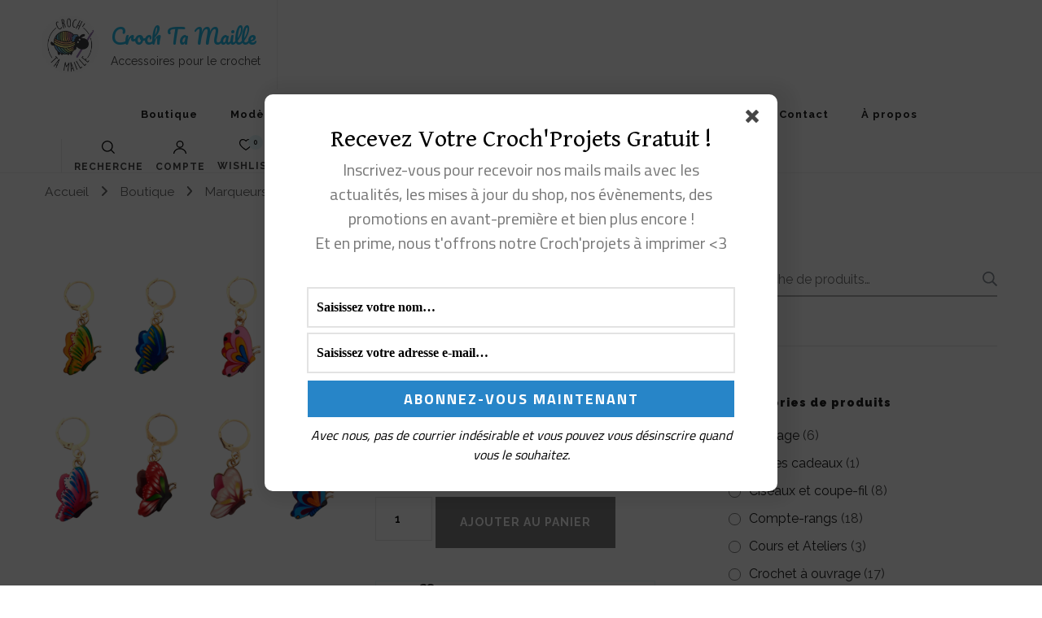

--- FILE ---
content_type: text/html; charset=UTF-8
request_url: https://crochtamaille.fr/produit/marqueur-de-maille-papillon-lumineux
body_size: 99265
content:
<!DOCTYPE html>
<html lang="fr-FR" prefix="og: http://ogp.me/ns#">
<head itemscope itemtype="http://schema.org/WebSite">
<meta charset="UTF-8">
<meta name="viewport" content="width=device-width, initial-scale=1">
<link rel="profile" href="http://gmpg.org/xfn/11">
<meta name='robots' content='index, follow, max-image-preview:large, max-snippet:-1, max-video-preview:-1'/>
<meta name="google-site-verification" content="VibyMKoo7UzdMeFcZGLXj4RpSTZ9yalkd8zifIgBsQw"/>
<title>Marqueur de maille papillon lumineux - Croch Ta Maille</title>
<meta name="description" content="Laissez vous tenter par ces marqueurs de maille papillon lumineux et ayez sous la main l&#039;accessoire le plus réclamé par les amoureux dans mailles."/>
<link rel="canonical" href="https://crochtamaille.fr/produit/marqueur-de-maille-papillon-lumineux"/>
<meta property="og:locale" content="fr_FR"/>
<meta property="og:type" content="article"/>
<meta property="og:title" content="Marqueur de maille papillon lumineux - Croch Ta Maille"/>
<meta property="og:description" content="Laissez vous tenter par ces marqueurs de maille papillon lumineux et ayez sous la main l&#039;accessoire le plus réclamé par les amoureux dans mailles."/>
<meta property="og:url" content="https://crochtamaille.fr/produit/marqueur-de-maille-papillon-lumineux"/>
<meta property="og:site_name" content="Croch Ta Maille"/>
<meta property="article:publisher" content="https://www.facebook.com/Crochtamaille/"/>
<meta property="article:modified_time" content="2025-12-30T13:50:01+00:00"/>
<meta property="og:image" content="https://i0.wp.com/crochtamaille.fr/wp-content/uploads/2023/03/Papillons-lumiere.png?fit=1080%2C1080&ssl=1"/>
<meta property="og:image:width" content="1080"/>
<meta property="og:image:height" content="1080"/>
<meta property="og:image:type" content="image/png"/>
<meta name="twitter:card" content="summary_large_image"/>
<meta name="twitter:label1" content="Durée de lecture estimée"/>
<meta name="twitter:data1" content="1 minute"/>
<script type="application/ld+json" class="yoast-schema-graph">{"@context":"https://schema.org","@graph":[{"@type":"WebPage","@id":"https://crochtamaille.fr/produit/marqueur-de-maille-papillon-lumineux","url":"https://crochtamaille.fr/produit/marqueur-de-maille-papillon-lumineux","name":"Marqueur de maille papillon lumineux - Croch Ta Maille","isPartOf":{"@id":"https://crochtamaille.fr/#website"},"primaryImageOfPage":{"@id":"https://crochtamaille.fr/produit/marqueur-de-maille-papillon-lumineux#primaryimage"},"image":{"@id":"https://crochtamaille.fr/produit/marqueur-de-maille-papillon-lumineux#primaryimage"},"thumbnailUrl":"https://i0.wp.com/crochtamaille.fr/wp-content/uploads/2023/03/Papillons-lumiere.png?fit=1080%2C1080&ssl=1","datePublished":"2023-03-01T16:00:18+00:00","dateModified":"2025-12-30T13:50:01+00:00","description":"Laissez vous tenter par ces marqueurs de maille papillon lumineux et ayez sous la main l'accessoire le plus réclamé par les amoureux dans mailles.","breadcrumb":{"@id":"https://crochtamaille.fr/produit/marqueur-de-maille-papillon-lumineux#breadcrumb"},"inLanguage":"fr-FR","potentialAction":[{"@type":"ReadAction","target":["https://crochtamaille.fr/produit/marqueur-de-maille-papillon-lumineux"]}]},{"@type":"ImageObject","inLanguage":"fr-FR","@id":"https://crochtamaille.fr/produit/marqueur-de-maille-papillon-lumineux#primaryimage","url":"https://i0.wp.com/crochtamaille.fr/wp-content/uploads/2023/03/Papillons-lumiere.png?fit=1080%2C1080&ssl=1","contentUrl":"https://i0.wp.com/crochtamaille.fr/wp-content/uploads/2023/03/Papillons-lumiere.png?fit=1080%2C1080&ssl=1","width":1080,"height":1080},{"@type":"BreadcrumbList","@id":"https://crochtamaille.fr/produit/marqueur-de-maille-papillon-lumineux#breadcrumb","itemListElement":[{"@type":"ListItem","position":1,"name":"Accueil","item":"https://crochtamaille.fr/"},{"@type":"ListItem","position":2,"name":"Boutique","item":"https://crochtamaille.fr/boutique"},{"@type":"ListItem","position":3,"name":"Marqueur de maille papillon lumineux"}]},{"@type":"WebSite","@id":"https://crochtamaille.fr/#website","url":"https://crochtamaille.fr/","name":"Croch Ta Maille","description":"Accessoires pour le crochet","publisher":{"@id":"https://crochtamaille.fr/#organization"},"potentialAction":[{"@type":"SearchAction","target":{"@type":"EntryPoint","urlTemplate":"https://crochtamaille.fr/?s={search_term_string}"},"query-input":{"@type":"PropertyValueSpecification","valueRequired":true,"valueName":"search_term_string"}}],"inLanguage":"fr-FR"},{"@type":"Organization","@id":"https://crochtamaille.fr/#organization","name":"Croch'ta maille","url":"https://crochtamaille.fr/","logo":{"@type":"ImageObject","inLanguage":"fr-FR","@id":"https://crochtamaille.fr/#/schema/logo/image/","url":"https://i0.wp.com/crochtamaille.fr/wp-content/uploads/2021/07/logo_partage.jpg?fit=800%2C532&ssl=1","contentUrl":"https://i0.wp.com/crochtamaille.fr/wp-content/uploads/2021/07/logo_partage.jpg?fit=800%2C532&ssl=1","width":800,"height":532,"caption":"Croch'ta maille"},"image":{"@id":"https://crochtamaille.fr/#/schema/logo/image/"},"sameAs":["https://www.facebook.com/Crochtamaille/","https://www.instagram.com/crochtamaille/","https://www.pinterest.fr/crochtamaille/_created/"]}]}</script>
<link rel='dns-prefetch' href='//www.googletagmanager.com'/>
<link rel='dns-prefetch' href='//ajax.googleapis.com'/>
<link rel='dns-prefetch' href='//stats.wp.com'/>
<link rel='dns-prefetch' href='//fonts.googleapis.com'/>
<link rel='dns-prefetch' href='//widgets.wp.com'/>
<link rel='dns-prefetch' href='//s0.wp.com'/>
<link rel='dns-prefetch' href='//0.gravatar.com'/>
<link rel='dns-prefetch' href='//1.gravatar.com'/>
<link rel='dns-prefetch' href='//2.gravatar.com'/>
<link rel='preconnect' href='//i0.wp.com'/>
<link rel='preconnect' href='//c0.wp.com'/>
<link rel="alternate" type="application/rss+xml" title="Croch Ta Maille &raquo; Flux" href="https://crochtamaille.fr/feed"/>
<link rel="alternate" type="application/rss+xml" title="Croch Ta Maille &raquo; Flux des commentaires" href="https://crochtamaille.fr/comments/feed"/>
<link rel="alternate" type="application/rss+xml" title="Croch Ta Maille &raquo; Marqueur de maille papillon lumineux Flux des commentaires" href="https://crochtamaille.fr/produit/marqueur-de-maille-papillon-lumineux/feed"/>
<link rel="alternate" title="oEmbed (JSON)" type="application/json+oembed" href="https://crochtamaille.fr/wp-json/oembed/1.0/embed?url=https%3A%2F%2Fcrochtamaille.fr%2Fproduit%2Fmarqueur-de-maille-papillon-lumineux"/>
<link rel="alternate" title="oEmbed (XML)" type="text/xml+oembed" href="https://crochtamaille.fr/wp-json/oembed/1.0/embed?url=https%3A%2F%2Fcrochtamaille.fr%2Fproduit%2Fmarqueur-de-maille-papillon-lumineux&#038;format=xml"/>
<style id='wp-img-auto-sizes-contain-inline-css'>img:is([sizes=auto i],[sizes^="auto," i]){contain-intrinsic-size:3000px 1500px}</style>
<style>.woocommerce-shipping-totals span.woocommerce-Price-amount.wdp-amount{text-decoration:line-through;}.wc-block-cart-items__row.woosb-bundles:not(.woosb-fixed-price) .wc-block-cart-item__prices, .wc-block-cart-items__row.woosb-bundles:not(.woosb-fixed-price) .wc-block-components-product-badge, .wc-block-cart-items__row.woosb-bundles:not(.woosb-fixed-price) .wc-block-components-product-price__value{display:none !important;}
.wc-block-cart-items__row.woosb-bundled .wc-block-cart-item__remove-link{display:none !important;}
.wc-block-cart-items__row.woosb-bundled .wc-block-cart-item__quantity{pointer-events:none !important;}
.wc-block-cart-items__row.woosb-bundled.woosb-hide-bundled{display:none !important;}
.wc-block-cart-items__row.woosb-bundled.woosb-fixed-price .wc-block-cart-item__prices, .wc-block-cart-items__row.woosb-bundled.woosb-fixed-price .wc-block-components-product-badge, .wc-block-cart-items__row.woosb-bundled.woosb-fixed-price .wc-block-cart-item__total-price-and-sale-badge-wrapper, .wc-block-cart-items__row.woosb-bundled.woosb-fixed-price .wc-block-components-product-price__value{display:none !important;}
.wc-block-components-order-summary-item.woosb-bundled.woosb-hide-bundled{display:none !important;}.wc-block-components-totals-wrapper .lws-wr-blocks.pointsoncart-component_unfold{text-decoration:none;cursor:pointer;color:inherit;display:flex;flex-direction:row;margin:0px 16px;border-top:1px solid rgba(18,18,18,.11);border-bottom:1px solid rgba(18,18,18,.11)}.wc-block-components-totals-wrapper .lws-wr-blocks.pointsoncart-component_unfold .wr-label{display:flex;justify-content:space-between;flex-grow:1}.wc-block-components-totals-wrapper .lws-wr-blocks.pointsoncart-component_unfold svg{margin-left:auto;fill:currentColor}.wc-block-components-totals-wrapper .lws-wr-blocks.pointsoncart-component{border-top:1px solid rgba(18,18,18,.11);border-bottom:1px solid rgba(18,18,18,.11);margin-top:16px;padding:8px 16px}.wc-block-components-totals-wrapper .lws-wr-blocks.pointsoncart-component.is_loading{opacity:.5}.wc-block-components-totals-wrapper .lws-wr-blocks.pointsoncart-component .pointsoncart-component_fold{display:flex;gap:8px;cursor:pointer}.wc-block-components-totals-wrapper .lws-wr-blocks.pointsoncart-component .pointsoncart-component_fold svg{margin-left:auto;fill:currentColor}.wc-block-components-totals-wrapper .lws-wr-blocks .pointsoncart-component_form{display:flex;flex-direction:row;gap:8px;margin-bottom:0;width:100%}.wc-block-components-totals-wrapper .lws-wr-blocks .pointsoncart-component_form>*{margin-top:0px}@keyframes dot-flashing{0%{bottom:0px}25%{bottom:10px}46%{bottom:-3px}50%,100%{bottom:0px}}.wc-block-components-totals-wrapper .lws-wr-blocks .pointsoncart-component_form .loading-dots span{opacity:1;font-weight:bold;position:relative;animation-timing-function:ease-in-out;animation:dot-flashing 2s infinite}.wc-block-components-totals-wrapper .lws-wr-blocks .pointsoncart-component_form .loading-dots .dot1{animation-delay:0s}.wc-block-components-totals-wrapper .lws-wr-blocks .pointsoncart-component_form .loading-dots .dot2{animation-delay:.5s}.wc-block-components-totals-wrapper .lws-wr-blocks .pointsoncart-component_form .loading-dots .dot3{animation-delay:1s}.wc-block-components-totals-wrapper .lws-wr-blocks .pointsoncart-component_form button{cursor:pointer;align-items:center;display:inline-flex;flex:1;height:auto;justify-content:center;position:relative;text-align:center;transition:box-shadow .1s linear;padding-left:1em;padding-right:1em}.wc-block-components-totals-wrapper .lws-wr-blocks .pointsoncart-component_form button:disabled{cursor:not-allowed;opacity:.5;pointer-events:none}.wc-block-components-totals-wrapper .lws-wr-blocks .points-on-cart-details{font-size:smaller;font-weight:bold;text-align:right;display:inline-block;width:100%}.wrfp-background{position:fixed;top:0;left:0;width:100%;height:100%;background-color:rgba(0, 0, 0, 0.5019607843);z-index:999990;}
.wrfp-dialog{position:fixed;top:50%;left:50%;transform:translate(-50%, -50%);padding:0 20px;box-shadow:0 0 10px rgba(0, 0, 0, 0.5);z-index:999991;width:auto;min-height:40px;min-width:min(100% - 2rem, 40rem);max-width:min(100% - 2rem, 70rem);max-height:min(100% - 2rem, 80rem);background-color:rgba(255, 255, 255, 0.8);border-radius:4px;display:flex;flex-direction:column;}
.wrfp-dialog .wrfp-suspenser{display:flex;position:absolute;top:0;bottom:0;left:0;right:0;background:rgba(255, 255, 255, 0.5019607843);z-index:999999;align-items:center;justify-content:center;}
.wrfp-dialog .wrfp-suspenser svg{overflow:visible;}
.wrfp-dialog .wrfp-title-line{position:relative;}
.wrfp-dialog .wrfp-title-line .wrfp-close{position:absolute;top:0;right:-15px;padding:5px;cursor:pointer;}
.wrfp-dialog .wrfp-title-line .wrfp-close:hover{color:#ff0000;}
.wrfp-dialog .wrfp-buttons-line{display:flex;justify-content:flex-end;gap:10px;padding:10px;}
.wrfp-dialog .wrfp-buttons-line .wrfp-button{padding:5px 10px;border-radius:4px;border:0 solid;cursor:pointer;}
.wrfp-dialog .wrfp-buttons-line .wrfp-button:hover{opacity:0.8;}
.wrfp-dialog .wrfp-buttons-line .wrfp-button.disabled{opacity:0.5;cursor:not-allowed;}
.wrfp-dialog .wrfp-buttons-line .wrfp-button.primary{font-size:var(--wp--preset--font-size--medium);}
.wrfp-dialog .wrfp-buttons-line .wrfp-button.primary:not([disabled]){font-weight:bold;background-color:var(--wc-primary, #2271b1);color:var(--wc-primary-text, #fff);}
.wrfp-dialog .wrfp-buttons-line .wrfp-button.primary[disabled]{cursor:not-allowed;}
.wrfp-dialog .wrfp-buttons-line .wrfp-button.secondary{font-weight:bold;background-color:var(--wc-secondary, #e9e6ed);color:var(--wc-secondary-text, #515151);}
.wrfp-dialog .wrfp-nav{text-align:center;cursor:pointer;border:1px solid rgb(128, 128, 128);border-radius:4px;}
.wrfp-dialog .wrfp-nav:hover{background:#ddd;opacity:0.8;}
.wrfp-dialog .wrfp-nav.hidden{opacity:0 !important;cursor:default;}
.wrfp-dialog .wrfp-content{overflow-y:auto;}
.wrfp-dialog .wrfp-content .lws-popup-item{margin-bottom:0;position:relative;}
.wrfp-dialog .wrfp-content .lws-popup-item input[type=radio]{opacity:0;position:fixed;width:0;}
.wrfp-dialog .wrfp-content .lws-popup-item label{position:relative;background-color:#cccccc;color:#444444;padding:10px;border-radius:4px;cursor:pointer;}
.wrfp-dialog .wrfp-content .lws-popup-item label.checked{background-color:hsl(200, 40%, 30%);color:#ffffff;}
.wrfp-dialog .wrfp-content .lws-popup-item label.focus{background-color:hsl(200, 40%, 20%);color:#ffffff;}
.wrfp-dialog .wrfp-content .lws-popup-item label:hover{background-color:hsl(200, 40%, 50%);color:#ffffff;}
@keyframes lws-item-shake {
10%, 90%{transform:translate3d(-1px, 0, 0);}
20%, 80%{transform:translate3d(2px, 0, 0);}
30%, 50%, 70%{transform:translate3d(-4px, 0, 0);}
40%, 60%{transform:translate3d(4px, 0, 0);}
}
.wrfp-dialog .wrfp-content .lws-popup-item label.apply_lws_item_shake{animation:lws-item-shake 0.82s cubic-bezier(0.36, 0.07, 0.19, 0.97) both;}
.wrfp-dialog .wrfp-content .lws-popup-item.lws_out_of_stock .product-name{text-decoration:line-through;}
.wrfp-dialog .wrfp-content .lws-popup-item.lws_out_of_stock .lws-label-out-of-stock{border:1px solid rgba(204, 0, 0, 0.8);border-radius:3px;padding:0 7px;background:#eee;color:rgba(204, 0, 0, 0.8);transform:rotate(11deg);font-size:11px;user-select:none;}
.wrfp-dialog .wrfp-content .lws-popup-item.lws_out_of_stock label.checked, .wrfp-dialog .wrfp-content .lws-popup-item.lws_out_of_stock label.focus, .wrfp-dialog .wrfp-content .lws-popup-item.lws_out_of_stock label:hover{background-color:hsl(200, 40%, 50%);background-image:repeating-linear-gradient(45deg, transparent, transparent 10px, rgba(255, 255, 255, 0.5) 10px, rgba(255, 255, 255, 0.5) 20px);}
.wrfp-dialog .wrfp-content .lws-popup-items{margin-top:3px;margin-bottom:3px;}
.wrfp-dialog .wrfp-content.all .wrfp-nav, .wrfp-dialog .wrfp-content.grid .wrfp-nav{display:none;}
.wrfp-dialog .wrfp-content.all .lws-popup-item, .wrfp-dialog .wrfp-content.onebyone .lws-popup-item, .wrfp-dialog .wrfp-content.threebythree .lws-popup-item{margin-bottom:3px;}
.wrfp-dialog .wrfp-content.all .lws-popup-item label, .wrfp-dialog .wrfp-content.onebyone .lws-popup-item label, .wrfp-dialog .wrfp-content.threebythree .lws-popup-item label{display:flex;align-items:center;justify-content:left;gap:10px;}
.wrfp-dialog .wrfp-content.all .lws-popup-item label img, .wrfp-dialog .wrfp-content.onebyone .lws-popup-item label img, .wrfp-dialog .wrfp-content.threebythree .lws-popup-item label img{max-width:40px;max-height:40px;}
.wrfp-dialog .wrfp-content.grid .lws-popup-items{display:grid;grid-template-columns:repeat(auto-fit, minmax(200px, 1fr));gap:5px;}
.wrfp-dialog .wrfp-content.grid .lws-popup-item img{height:auto;max-width:100%;}
.wrfp-dialog .wrfp-content.grid .lws-popup-item label{height:100%;display:flex;flex-direction:column;align-items:center;justify-content:space-between;gap:10px;}
.wrfp-dialog .wrfp-content.grid .lws-popup-item .product-name{text-align:center;}
.wc-block-cart-items .woorewards-pro-freeproduct-cartitem.replaced .wc-block-cart-item__total .wc-block-components-product-price__value, .wc-block-cart-items .woorewards-pro-freeproduct-cartitem.replaced .wc-block-components-order-summary-item__total-price .wc-block-components-product-price__value, .wp-block-woocommerce-checkout-order-summary-block .woorewards-pro-freeproduct-cartitem.replaced .wc-block-cart-item__total .wc-block-components-product-price__value, .wp-block-woocommerce-checkout-order-summary-block .woorewards-pro-freeproduct-cartitem.replaced .wc-block-components-order-summary-item__total-price .wc-block-components-product-price__value{display:none;}
.wc-block-cart-items .woorewards-pro-freeproduct-cartitem.striked .wc-block-cart-item__total .wc-block-components-product-price__value, .wc-block-cart-items .woorewards-pro-freeproduct-cartitem.striked .wc-block-components-order-summary-item__total-price .wc-block-components-product-price__value, .wp-block-woocommerce-checkout-order-summary-block .woorewards-pro-freeproduct-cartitem.striked .wc-block-cart-item__total .wc-block-components-product-price__value, .wp-block-woocommerce-checkout-order-summary-block .woorewards-pro-freeproduct-cartitem.striked .wc-block-components-order-summary-item__total-price .wc-block-components-product-price__value{text-decoration-line:line-through;}</style>
<link rel='stylesheet' id='jetpack_related-posts-css' href='https://c0.wp.com/p/jetpack/15.4/modules/related-posts/related-posts.css' type='text/css' media='all'/>
<link rel="stylesheet" type="text/css" href="//crochtamaille.fr/wp-content/cache/wpfc-minified/nmeumo4/duc7f.css" media="all"/>
<link rel='stylesheet' id='wp-block-library-css' href='https://c0.wp.com/c/6.9/wp-includes/css/dist/block-library/style.min.css' type='text/css' media='all'/>
<style id='classic-theme-styles-inline-css'>.wp-block-button__link{color:#fff;background-color:#32373c;border-radius:9999px;box-shadow:none;text-decoration:none;padding:calc(.667em + 2px) calc(1.333em + 2px);font-size:1.125em}.wp-block-file__button{background:#32373c;color:#fff;text-decoration:none}</style>
<link rel='stylesheet' id='mediaelement-css' href='https://c0.wp.com/c/6.9/wp-includes/js/mediaelement/mediaelementplayer-legacy.min.css' type='text/css' media='all'/>
<link rel='stylesheet' id='wp-mediaelement-css' href='https://c0.wp.com/c/6.9/wp-includes/js/mediaelement/wp-mediaelement.min.css' type='text/css' media='all'/>
<style id='jetpack-sharing-buttons-style-inline-css'>.jetpack-sharing-buttons__services-list{display:flex;flex-direction:row;flex-wrap:wrap;gap:0;list-style-type:none;margin:5px;padding:0}.jetpack-sharing-buttons__services-list.has-small-icon-size{font-size:12px}.jetpack-sharing-buttons__services-list.has-normal-icon-size{font-size:16px}.jetpack-sharing-buttons__services-list.has-large-icon-size{font-size:24px}.jetpack-sharing-buttons__services-list.has-huge-icon-size{font-size:36px}@media print{.jetpack-sharing-buttons__services-list{display:none!important}}.editor-styles-wrapper .wp-block-jetpack-sharing-buttons{gap:0;padding-inline-start:0}ul.jetpack-sharing-buttons__services-list.has-background{padding:1.25em 2.375em}</style>
<link rel="stylesheet" type="text/css" href="//crochtamaille.fr/wp-content/cache/wpfc-minified/87e8rg8i/duc7f.css" media="all"/>
<style id='yith-wcwl-main-inline-css'>:root{--rounded-corners-radius:16px;--color-add-to-cart-background:#333333;--color-add-to-cart-text:#FFFFFF;--color-add-to-cart-border:#333333;--color-add-to-cart-background-hover:#4F4F4F;--color-add-to-cart-text-hover:#FFFFFF;--color-add-to-cart-border-hover:#4F4F4F;--add-to-cart-rounded-corners-radius:16px;--color-button-style-1-background:#333333;--color-button-style-1-text:#FFFFFF;--color-button-style-1-border:#333333;--color-button-style-1-background-hover:#4F4F4F;--color-button-style-1-text-hover:#FFFFFF;--color-button-style-1-border-hover:#4F4F4F;--color-button-style-2-background:#333333;--color-button-style-2-text:#FFFFFF;--color-button-style-2-border:#333333;--color-button-style-2-background-hover:#4F4F4F;--color-button-style-2-text-hover:#FFFFFF;--color-button-style-2-border-hover:#4F4F4F;--color-wishlist-table-background:#FFFFFF;--color-wishlist-table-text:#6d6c6c;--color-wishlist-table-border:#FFFFFF;--color-headers-background:#F4F4F4;--color-share-button-color:#FFFFFF;--color-share-button-color-hover:#FFFFFF;--color-fb-button-background:#39599E;--color-fb-button-background-hover:#595A5A;--color-tw-button-background:#45AFE2;--color-tw-button-background-hover:#595A5A;--color-pr-button-background:#AB2E31;--color-pr-button-background-hover:#595A5A;--color-em-button-background:#FBB102;--color-em-button-background-hover:#595A5A;--color-wa-button-background:#00A901;--color-wa-button-background-hover:#595A5A;--feedback-duration:3s}:root{--rounded-corners-radius:16px;--color-add-to-cart-background:#333333;--color-add-to-cart-text:#FFFFFF;--color-add-to-cart-border:#333333;--color-add-to-cart-background-hover:#4F4F4F;--color-add-to-cart-text-hover:#FFFFFF;--color-add-to-cart-border-hover:#4F4F4F;--add-to-cart-rounded-corners-radius:16px;--color-button-style-1-background:#333333;--color-button-style-1-text:#FFFFFF;--color-button-style-1-border:#333333;--color-button-style-1-background-hover:#4F4F4F;--color-button-style-1-text-hover:#FFFFFF;--color-button-style-1-border-hover:#4F4F4F;--color-button-style-2-background:#333333;--color-button-style-2-text:#FFFFFF;--color-button-style-2-border:#333333;--color-button-style-2-background-hover:#4F4F4F;--color-button-style-2-text-hover:#FFFFFF;--color-button-style-2-border-hover:#4F4F4F;--color-wishlist-table-background:#FFFFFF;--color-wishlist-table-text:#6d6c6c;--color-wishlist-table-border:#FFFFFF;--color-headers-background:#F4F4F4;--color-share-button-color:#FFFFFF;--color-share-button-color-hover:#FFFFFF;--color-fb-button-background:#39599E;--color-fb-button-background-hover:#595A5A;--color-tw-button-background:#45AFE2;--color-tw-button-background-hover:#595A5A;--color-pr-button-background:#AB2E31;--color-pr-button-background-hover:#595A5A;--color-em-button-background:#FBB102;--color-em-button-background-hover:#595A5A;--color-wa-button-background:#00A901;--color-wa-button-background-hover:#595A5A;--feedback-duration:3s}</style>
<style>.pwgc-applied-gift-cards{padding-bottom:16px;}
.pwgc-applied-gift-cards-title{font-weight:600;}
.pwgc-applied-gift-cards-list{list-style:none;margin:0;padding:0;}
.pwgc-applied-gift-cards-item{display:flex;justify-content:space-between;align-items:flex-start;margin-top:4px;}
.pwgc-gift-card-balance{font-size:0.9em;opacity:0.8;}
.pwgc-applied-gift-cards-right{display:flex;align-items:flex-start;gap:8px;}
#pwgc-redeem-gift-card-number{width:100%;}
.pwgc-apply-gift-card-button{width:100%;margin-top:4px;}
.pwgc-remove-gift-card{border:none;background:transparent;cursor:pointer;padding:0 4px;font-size:1.1em;line-height:1;}
.pwgc-remove-gift-card:disabled{cursor:default;}
.wp-block-woocommerce-checkout #pwgc-redeem-gift-card-container{padding:16px;}</style>
<style id='global-styles-inline-css'>:root{--wp--preset--aspect-ratio--square:1;--wp--preset--aspect-ratio--4-3:4/3;--wp--preset--aspect-ratio--3-4:3/4;--wp--preset--aspect-ratio--3-2:3/2;--wp--preset--aspect-ratio--2-3:2/3;--wp--preset--aspect-ratio--16-9:16/9;--wp--preset--aspect-ratio--9-16:9/16;--wp--preset--color--black:#000000;--wp--preset--color--cyan-bluish-gray:#abb8c3;--wp--preset--color--white:#ffffff;--wp--preset--color--pale-pink:#f78da7;--wp--preset--color--vivid-red:#cf2e2e;--wp--preset--color--luminous-vivid-orange:#ff6900;--wp--preset--color--luminous-vivid-amber:#fcb900;--wp--preset--color--light-green-cyan:#7bdcb5;--wp--preset--color--vivid-green-cyan:#00d084;--wp--preset--color--pale-cyan-blue:#8ed1fc;--wp--preset--color--vivid-cyan-blue:#0693e3;--wp--preset--color--vivid-purple:#9b51e0;--wp--preset--gradient--vivid-cyan-blue-to-vivid-purple:linear-gradient(135deg,rgb(6,147,227) 0%,rgb(155,81,224) 100%);--wp--preset--gradient--light-green-cyan-to-vivid-green-cyan:linear-gradient(135deg,rgb(122,220,180) 0%,rgb(0,208,130) 100%);--wp--preset--gradient--luminous-vivid-amber-to-luminous-vivid-orange:linear-gradient(135deg,rgb(252,185,0) 0%,rgb(255,105,0) 100%);--wp--preset--gradient--luminous-vivid-orange-to-vivid-red:linear-gradient(135deg,rgb(255,105,0) 0%,rgb(207,46,46) 100%);--wp--preset--gradient--very-light-gray-to-cyan-bluish-gray:linear-gradient(135deg,rgb(238,238,238) 0%,rgb(169,184,195) 100%);--wp--preset--gradient--cool-to-warm-spectrum:linear-gradient(135deg,rgb(74,234,220) 0%,rgb(151,120,209) 20%,rgb(207,42,186) 40%,rgb(238,44,130) 60%,rgb(251,105,98) 80%,rgb(254,248,76) 100%);--wp--preset--gradient--blush-light-purple:linear-gradient(135deg,rgb(255,206,236) 0%,rgb(152,150,240) 100%);--wp--preset--gradient--blush-bordeaux:linear-gradient(135deg,rgb(254,205,165) 0%,rgb(254,45,45) 50%,rgb(107,0,62) 100%);--wp--preset--gradient--luminous-dusk:linear-gradient(135deg,rgb(255,203,112) 0%,rgb(199,81,192) 50%,rgb(65,88,208) 100%);--wp--preset--gradient--pale-ocean:linear-gradient(135deg,rgb(255,245,203) 0%,rgb(182,227,212) 50%,rgb(51,167,181) 100%);--wp--preset--gradient--electric-grass:linear-gradient(135deg,rgb(202,248,128) 0%,rgb(113,206,126) 100%);--wp--preset--gradient--midnight:linear-gradient(135deg,rgb(2,3,129) 0%,rgb(40,116,252) 100%);--wp--preset--font-size--small:13px;--wp--preset--font-size--medium:20px;--wp--preset--font-size--large:36px;--wp--preset--font-size--x-large:42px;--wp--preset--spacing--20:0.44rem;--wp--preset--spacing--30:0.67rem;--wp--preset--spacing--40:1rem;--wp--preset--spacing--50:1.5rem;--wp--preset--spacing--60:2.25rem;--wp--preset--spacing--70:3.38rem;--wp--preset--spacing--80:5.06rem;--wp--preset--shadow--natural:6px 6px 9px rgba(0, 0, 0, 0.2);--wp--preset--shadow--deep:12px 12px 50px rgba(0, 0, 0, 0.4);--wp--preset--shadow--sharp:6px 6px 0px rgba(0, 0, 0, 0.2);--wp--preset--shadow--outlined:6px 6px 0px -3px rgb(255, 255, 255), 6px 6px rgb(0, 0, 0);--wp--preset--shadow--crisp:6px 6px 0px rgb(0, 0, 0);}:where(.is-layout-flex){gap:0.5em;}:where(.is-layout-grid){gap:0.5em;}body .is-layout-flex{display:flex;}.is-layout-flex{flex-wrap:wrap;align-items:center;}.is-layout-flex > :is(*, div){margin:0;}body .is-layout-grid{display:grid;}.is-layout-grid > :is(*, div){margin:0;}:where(.wp-block-columns.is-layout-flex){gap:2em;}:where(.wp-block-columns.is-layout-grid){gap:2em;}:where(.wp-block-post-template.is-layout-flex){gap:1.25em;}:where(.wp-block-post-template.is-layout-grid){gap:1.25em;}.has-black-color{color:var(--wp--preset--color--black) !important;}.has-cyan-bluish-gray-color{color:var(--wp--preset--color--cyan-bluish-gray) !important;}.has-white-color{color:var(--wp--preset--color--white) !important;}.has-pale-pink-color{color:var(--wp--preset--color--pale-pink) !important;}.has-vivid-red-color{color:var(--wp--preset--color--vivid-red) !important;}.has-luminous-vivid-orange-color{color:var(--wp--preset--color--luminous-vivid-orange) !important;}.has-luminous-vivid-amber-color{color:var(--wp--preset--color--luminous-vivid-amber) !important;}.has-light-green-cyan-color{color:var(--wp--preset--color--light-green-cyan) !important;}.has-vivid-green-cyan-color{color:var(--wp--preset--color--vivid-green-cyan) !important;}.has-pale-cyan-blue-color{color:var(--wp--preset--color--pale-cyan-blue) !important;}.has-vivid-cyan-blue-color{color:var(--wp--preset--color--vivid-cyan-blue) !important;}.has-vivid-purple-color{color:var(--wp--preset--color--vivid-purple) !important;}.has-black-background-color{background-color:var(--wp--preset--color--black) !important;}.has-cyan-bluish-gray-background-color{background-color:var(--wp--preset--color--cyan-bluish-gray) !important;}.has-white-background-color{background-color:var(--wp--preset--color--white) !important;}.has-pale-pink-background-color{background-color:var(--wp--preset--color--pale-pink) !important;}.has-vivid-red-background-color{background-color:var(--wp--preset--color--vivid-red) !important;}.has-luminous-vivid-orange-background-color{background-color:var(--wp--preset--color--luminous-vivid-orange) !important;}.has-luminous-vivid-amber-background-color{background-color:var(--wp--preset--color--luminous-vivid-amber) !important;}.has-light-green-cyan-background-color{background-color:var(--wp--preset--color--light-green-cyan) !important;}.has-vivid-green-cyan-background-color{background-color:var(--wp--preset--color--vivid-green-cyan) !important;}.has-pale-cyan-blue-background-color{background-color:var(--wp--preset--color--pale-cyan-blue) !important;}.has-vivid-cyan-blue-background-color{background-color:var(--wp--preset--color--vivid-cyan-blue) !important;}.has-vivid-purple-background-color{background-color:var(--wp--preset--color--vivid-purple) !important;}.has-black-border-color{border-color:var(--wp--preset--color--black) !important;}.has-cyan-bluish-gray-border-color{border-color:var(--wp--preset--color--cyan-bluish-gray) !important;}.has-white-border-color{border-color:var(--wp--preset--color--white) !important;}.has-pale-pink-border-color{border-color:var(--wp--preset--color--pale-pink) !important;}.has-vivid-red-border-color{border-color:var(--wp--preset--color--vivid-red) !important;}.has-luminous-vivid-orange-border-color{border-color:var(--wp--preset--color--luminous-vivid-orange) !important;}.has-luminous-vivid-amber-border-color{border-color:var(--wp--preset--color--luminous-vivid-amber) !important;}.has-light-green-cyan-border-color{border-color:var(--wp--preset--color--light-green-cyan) !important;}.has-vivid-green-cyan-border-color{border-color:var(--wp--preset--color--vivid-green-cyan) !important;}.has-pale-cyan-blue-border-color{border-color:var(--wp--preset--color--pale-cyan-blue) !important;}.has-vivid-cyan-blue-border-color{border-color:var(--wp--preset--color--vivid-cyan-blue) !important;}.has-vivid-purple-border-color{border-color:var(--wp--preset--color--vivid-purple) !important;}.has-vivid-cyan-blue-to-vivid-purple-gradient-background{background:var(--wp--preset--gradient--vivid-cyan-blue-to-vivid-purple) !important;}.has-light-green-cyan-to-vivid-green-cyan-gradient-background{background:var(--wp--preset--gradient--light-green-cyan-to-vivid-green-cyan) !important;}.has-luminous-vivid-amber-to-luminous-vivid-orange-gradient-background{background:var(--wp--preset--gradient--luminous-vivid-amber-to-luminous-vivid-orange) !important;}.has-luminous-vivid-orange-to-vivid-red-gradient-background{background:var(--wp--preset--gradient--luminous-vivid-orange-to-vivid-red) !important;}.has-very-light-gray-to-cyan-bluish-gray-gradient-background{background:var(--wp--preset--gradient--very-light-gray-to-cyan-bluish-gray) !important;}.has-cool-to-warm-spectrum-gradient-background{background:var(--wp--preset--gradient--cool-to-warm-spectrum) !important;}.has-blush-light-purple-gradient-background{background:var(--wp--preset--gradient--blush-light-purple) !important;}.has-blush-bordeaux-gradient-background{background:var(--wp--preset--gradient--blush-bordeaux) !important;}.has-luminous-dusk-gradient-background{background:var(--wp--preset--gradient--luminous-dusk) !important;}.has-pale-ocean-gradient-background{background:var(--wp--preset--gradient--pale-ocean) !important;}.has-electric-grass-gradient-background{background:var(--wp--preset--gradient--electric-grass) !important;}.has-midnight-gradient-background{background:var(--wp--preset--gradient--midnight) !important;}.has-small-font-size{font-size:var(--wp--preset--font-size--small) !important;}.has-medium-font-size{font-size:var(--wp--preset--font-size--medium) !important;}.has-large-font-size{font-size:var(--wp--preset--font-size--large) !important;}.has-x-large-font-size{font-size:var(--wp--preset--font-size--x-large) !important;}:where(.wp-block-post-template.is-layout-flex){gap:1.25em;}:where(.wp-block-post-template.is-layout-grid){gap:1.25em;}:where(.wp-block-term-template.is-layout-flex){gap:1.25em;}:where(.wp-block-term-template.is-layout-grid){gap:1.25em;}:where(.wp-block-columns.is-layout-flex){gap:2em;}:where(.wp-block-columns.is-layout-grid){gap:2em;}:root :where(.wp-block-pullquote){font-size:1.5em;line-height:1.6;}</style>
<link rel="stylesheet" type="text/css" href="//crochtamaille.fr/wp-content/cache/wpfc-minified/7jroswpe/duc7f.css" media="all"/>
<link rel='stylesheet' id='photoswipe-css' href='https://c0.wp.com/p/woocommerce/10.4.3/assets/css/photoswipe/photoswipe.min.css' type='text/css' media='all'/>
<link rel='stylesheet' id='photoswipe-default-skin-css' href='https://c0.wp.com/p/woocommerce/10.4.3/assets/css/photoswipe/default-skin/default-skin.min.css' type='text/css' media='all'/>
<link rel='stylesheet' id='woocommerce-layout-css' href='https://c0.wp.com/p/woocommerce/10.4.3/assets/css/woocommerce-layout.css' type='text/css' media='all'/>
<style id='woocommerce-layout-inline-css'>.infinite-scroll .woocommerce-pagination{display:none;}</style>
<link rel='stylesheet' id='woocommerce-smallscreen-css' href='https://c0.wp.com/p/woocommerce/10.4.3/assets/css/woocommerce-smallscreen.css' type='text/css' media='only screen and (max-width: 768px)'/>
<link rel='stylesheet' id='woocommerce-general-css' href='https://c0.wp.com/p/woocommerce/10.4.3/assets/css/woocommerce.css' type='text/css' media='all'/>
<style id='woocommerce-inline-inline-css'>.woocommerce form .form-row .required{visibility:visible;}</style>
<link rel="stylesheet" type="text/css" href="//crochtamaille.fr/wp-content/cache/wpfc-minified/m91piyee/duc7f.css" media="all"/>
<link rel='stylesheet' id='tiled-gallery-css' href='https://c0.wp.com/p/jetpack/15.4/modules/tiled-gallery/tiled-gallery/tiled-gallery.css' type='text/css' media='all'/>
<link rel='stylesheet' id='jetpack_likes-css' href='https://c0.wp.com/p/jetpack/15.4/modules/likes/style.css' type='text/css' media='all'/>
<style>.pwb-clearfix:after{content:"";display:table;clear:both}.pwb-before-loop{margin-bottom:1em}.pwb-after-loop{margin-top:1em}.pwb-carousel .pwb-slick-slide a{display:block}.pwb-carousel .pwb-slick-slide a>img{margin:0 auto}.pwb-carousel .pwb-slick-slide,.pwb-product-carousel .pwb-slick-slide{margin:0 10px}.pwb-carousel .slick-prev,.pwb-carousel .slick-next,.pwb-product-carousel .slick-prev,.pwb-product-carousel .slick-next{font-size:0;position:absolute;top:0;bottom:0;display:block;cursor:pointer;font-size:22px;width:30px;overflow:hidden;text-align:center;color:#aeaeae;border:none;outline:none;z-index:999;background:#eee;opacity:0;transition:opacity .3s ease-in-out;-webkit-transition:opacity .3s ease-in-out;-moz-transition:opacity .3s ease-in-out;-o-transition:opacity .3s ease-in-out}.pwb-carousel .slick-prev>span,.pwb-carousel .slick-next>span,.pwb-product-carousel .slick-prev>span,.pwb-product-carousel .slick-next>span{display:inline-block;height:20px;width:20px;padding:10px;position:absolute;top:50%;margin-top:-20px;left:0;right:0}.pwb-carousel .slick-prev:hover,.pwb-carousel .slick-prev:focus,.pwb-carousel .slick-next:hover,.pwb-carousel .slick-next:focus,.pwb-product-carousel .slick-prev:hover,.pwb-product-carousel .slick-prev:focus,.pwb-product-carousel .slick-next:hover,.pwb-product-carousel .slick-next:focus{outline:none}.pwb-carousel .slick-prev,.pwb-product-carousel .slick-prev{left:0}.pwb-carousel .slick-next,.pwb-product-carousel .slick-next{right:0}.pwb-carousel:hover .slick-next,.pwb-carousel:hover .slick-prev,.pwb-product-carousel:hover .slick-next,.pwb-product-carousel:hover .slick-prev{opacity:.8}.pwb-product-carousel .pwb-amount{display:block;width:100%;margin-bottom:12px}.pwb-carousel,.pwb-product-carousel{min-height:30px}.pwb-carousel .pwb-slick-slide,.pwb-product-carousel .pwb-slick-slide{display:none}.pwb-carousel.slick-initialized .pwb-slick-slide,.pwb-product-carousel.slick-initialized .pwb-slick-slide{display:block}.pwb-carousel .slick-list,.pwb-product-carousel .slick-list{opacity:0;position:absolute}.pwb-carousel.slick-initialized,.pwb-product-carousel.slick-initialized{min-height:none}.pwb-carousel.slick-initialized .slick-list,.pwb-product-carousel.slick-initialized .slick-list{opacity:1;position:relative;transition:opacity .2s ease-in}.pwb-carousel.slick-initialized .pwb-carousel-loader,.pwb-product-carousel.slick-initialized .pwb-carousel-loader{display:none !important;opacity:0 !important}.pwb-carousel-loader{font-size:10px;margin:50px auto;text-indent:-9999em;width:30px;height:30px;border-radius:50%;background:#525252;background:-moz-linear-gradient(left, #525252 10%, rgba(82, 82, 82, 0) 42%);background:-webkit-linear-gradient(left, #525252 10%, rgba(82, 82, 82, 0) 42%);background:-o-linear-gradient(left, #525252 10%, rgba(82, 82, 82, 0) 42%);background:-ms-linear-gradient(left, #525252 10%, rgba(82, 82, 82, 0) 42%);background:linear-gradient(to right, #525252 10%, rgba(82, 82, 82, 0) 42%);position:relative;-webkit-animation:PWBCarouselLoader 1.4s infinite linear;animation:PWBCarouselLoader 1.4s infinite linear;-webkit-transform:translateZ(0);-ms-transform:translateZ(0);transform:translateZ(0)}.pwb-carousel-loader:before{width:50%;height:50%;background:#525252;border-radius:100% 0 0 0;position:absolute;top:0;left:0;content:""}.pwb-carousel-loader:after{background:#fff;width:75%;height:75%;border-radius:50%;content:"";margin:auto;position:absolute;top:0;left:0;bottom:0;right:0}@-webkit-keyframes PWBCarouselLoader{0%{-webkit-transform:rotate(0deg);transform:rotate(0deg)}100%{-webkit-transform:rotate(360deg);transform:rotate(360deg)}}@keyframes PWBCarouselLoader{0%{-webkit-transform:rotate(0deg);transform:rotate(0deg)}100%{-webkit-transform:rotate(360deg);transform:rotate(360deg)}}.pwb-all-brands .pwb-pagination-wrapper{margin-top:20px;padding-top:10px;border-top:1px solid #ededed;text-align:right}.pwb-all-brands .pwb-pagination{display:inline-block;margin-right:10px;background-color:#ededed;color:#333;text-align:center;padding:10px}.pwb-brands-cols-outer{display:flex;flex-wrap:wrap;gap:15px}.pwb-all-brands .pwb-brands-cols-outer:after{content:"";display:table;clear:both}.pwb-all-brands .pwb-brands-cols-outer .pwb-brands-col3{box-sizing:border-box;width:calc(20% - 15px);display:flex;align-items:center;justify-content:center;flex-wrap:wrap}.pwb-az-listing-row{margin-bottom:20px}.pwb-az-listing-row-in{margin-left:-5px;margin-right:-5px}.pwb-az-listing-col{padding:5px}.pwb-az-listing-col>a{display:block;text-transform:uppercase;white-space:nowrap;overflow:hidden}.pwb-az-listing-title{border-bottom:1px solid #ddd;font-weight:bold;font-size:115%;text-transform:uppercase}.pwb-az-listing-header{margin-bottom:30px}.pwb-az-listing-header ul{margin:0;padding:0;list-style:none;margin-right:-2px;margin-left:-2px}.pwb-az-listing-header li{display:inline-block;float:left;width:25px;height:25px;margin:2px;line-height:25px;border:1px solid #ddd;text-align:center}.pwb-az-listing-header a{text-transform:uppercase}.pwb-filter-products input[type=checkbox]{margin-right:10px}.pwb-filter-products li{margin-bottom:5px}.pwb-row:after{content:"";display:table;clear:both}.pwb-columns-2{width:50%}.pwb-columns-3{width:33.33333%}.pwb-columns-4{width:25%}.pwb-columns-5{width:20%}.pwb-columns-6{width:16.66666%}.pwb-columns{float:left}.pwb-single-product-brands{padding-top:1em;display:flex;gap:.1em}.product_meta .pwb-single-product-brands{padding-top:0}.pwb-text-before-brands-links{margin-right:4px}@media screen and (max-width:1000px){.pwb-all-brands .pwb-brands-cols-outer .pwb-brands-col3{width:25%}}@media screen and (max-width:700px){.pwb-all-brands .pwb-brands-cols-outer .pwb-brands-col3{width:50%}.pwb-columns-5,.pwb-columns-6{width:25%}}@media screen and (max-width:480px){.pwb-all-brands .pwb-brands-cols-outer .pwb-brands-col3{width:100%;float:none}.pwb-all-brands .pwb-brands-cols-outer .pwb-brands-col3>p:first-child{height:auto}.pwb-columns-3,.pwb-columns-4,.pwb-columns-5,.pwb-columns-6{width:50%}}@media(min-width:576px){.pwb-az-listing-col{width:50%;float:left}}@media(min-width:992px){.pwb-az-listing-col{width:25%}}.wdp_pricing_table_caption{}
.wdp_pricing_table{border-collapse:collapse;font-size:0.9em;table-layout:fixed;--highlight-range-bg:#efefef;--highlight-range-text:#6d6d6d;}
.wdp_pricing_table td{border:solid 1px #dfdfdf;padding:5px 10px;text-align:center;}
.wdp_pricing_table tr.clickable_bulk{cursor:pointer;}
.wdp_pricing_table .clickable_bulk:hover > *{background-color:var(--highlight-range-bg) !important;color:var(--highlight-range-text) !important;}
.wdp_pricing_table thead{background:#efefef;}
.spinner_img{content:url(//crochtamaille.fr/wp-content/plugins/advanced-dynamic-pricing-for-woocommerce/BaseVersion/assets/images/spinner-2x.gif);display:block;}
del .woocommerce-Price-amount{display:inline;}.wdp_deals_table_caption{font-weight:bold;}
.wdp_deals_table{border-collapse:collapse;font-size:0.9em;}
.wdp_deals_table td{border:solid 1px #dfdfdf;padding:5px 10px;text-align:center;}
.wdp_deals_table thead{background:#efefef;}</style>
<script data-wpfc-render="false">(function(){let events=["mousemove", "wheel", "scroll", "touchstart", "touchmove"];let fired=false;events.forEach(function(event){window.addEventListener(event, function(){if(fired===false){fired=true;setTimeout(function(){ (function(d,s){var f=d.getElementsByTagName(s)[0];j=d.createElement(s);j.setAttribute('type', 'text/javascript');j.setAttribute('src', 'https://crochtamaille.fr/wp-content/plugins/cookie-law-info/legacy/public/js/cookie-law-info-public.js?ver=3.4.0');j.setAttribute('id', 'cookie-law-info-js');f.parentNode.insertBefore(j,f);})(document,'script'); }, 100);}},{once: true});});})();</script>
<link rel="https://api.w.org/" href="https://crochtamaille.fr/wp-json/"/><link rel="alternate" title="JSON" type="application/json" href="https://crochtamaille.fr/wp-json/wp/v2/product/49902"/><link rel="EditURI" type="application/rsd+xml" title="RSD" href="https://crochtamaille.fr/xmlrpc.php?rsd"/>
<meta name="generator" content="WordPress 6.9"/>
<meta name="generator" content="WooCommerce 10.4.3"/>
<link rel='shortlink' href='https://crochtamaille.fr/?p=49902'/>
<meta name="p:domain_verify" content="34eece0b1d2d6963594eb59f3894cd67"/>
<meta name="p:domain_verify" content="34eece0b1d2d6963594eb59f3894cd67"/>
<meta name="facebook-domain-verification" content="v5u1koc4coytyzp1r65wup2l7yhvy3"/>
<meta name="generator" content="webp-uploads 2.6.1">
<style id='lws-woorewards-blocks-inline-css'>:root{--wr-block-border-width:inherit;--wr-block-border-style:inherit;--wr-block-border-radius:inherit;--wr-block-border-color:inherit;--wr-block-background-color:inherit;--wr-block-font-size:inherit;--wr-block-font-color:inherit;--wr-block-padding:inherit;--wr-button-border-width:inherit;--wr-button-border-style:inherit;--wr-button-border-radius:inherit;--wr-button-border-color:inherit;--wr-button-background-color:inherit;--wr-button-font-size:inherit;--wr-button-font-color:inherit;--wr-button-border-over-color:inherit;--wr-button-background-over-color:inherit;--wr-button-font-over-color:inherit;--wr-button-padding:inherit;}</style><meta name="ti-site-data" content="eyJyIjoiMTo2ITc6NzMhMzA6MjIzIiwibyI6Imh0dHBzOlwvXC9jcm9jaHRhbWFpbGxlLmZyXC93cC1hZG1pblwvYWRtaW4tYWpheC5waHA/YWN0aW9uPXRpX29ubGluZV91c2Vyc19nb29nbGUmYW1wO3A9JTJGcHJvZHVpdCUyRm1hcnF1ZXVyLWRlLW1haWxsZS1wYXBpbGxvbi1sdW1pbmV1eCZhbXA7X3dwbm9uY2U9MGZiNTgxODQwNSJ9"/>	<style>img#wpstats{display:none}</style>
<noscript><style>.woocommerce-product-gallery{opacity:1 !important;}</style></noscript>
<meta name="generator" content="Elementor 3.34.4; features: additional_custom_breakpoints; settings: css_print_method-external, google_font-enabled, font_display-auto">
<style>.wdp_bulk_table_content .wdp_pricing_table_caption{color:#001f70 ! important}
.wdp_bulk_table_content table thead td{color:#6d6d6d ! important}
.wdp_bulk_table_content table thead td{background-color:#efefef ! important}
.wdp_bulk_table_content table thead td{higlight_background_color-color:#efefef ! important}
.wdp_bulk_table_content table thead td{higlight_text_color:#6d6d6d ! important}
.wdp_bulk_table_content table tbody td{color:#6d6d6d ! important}
.wdp_bulk_table_content table tbody td{background-color:#ffffff ! important}
.wdp_bulk_table_content .wdp_pricing_table_footer{color:#6d6d6d ! important}</style>
<style>.e-con.e-parent:nth-of-type(n+4):not(.e-lazyloaded):not(.e-no-lazyload),
.e-con.e-parent:nth-of-type(n+4):not(.e-lazyloaded):not(.e-no-lazyload) *{background-image:none !important;}
@media screen and (max-height: 1024px) {
.e-con.e-parent:nth-of-type(n+3):not(.e-lazyloaded):not(.e-no-lazyload),
.e-con.e-parent:nth-of-type(n+3):not(.e-lazyloaded):not(.e-no-lazyload) *{background-image:none !important;}
}
@media screen and (max-height: 640px) {
.e-con.e-parent:nth-of-type(n+2):not(.e-lazyloaded):not(.e-no-lazyload),
.e-con.e-parent:nth-of-type(n+2):not(.e-lazyloaded):not(.e-no-lazyload) *{background-image:none !important;}
}</style>
<meta name="redi-version" content="1.2.7"/><link rel="icon" href="https://i0.wp.com/crochtamaille.fr/wp-content/uploads/2023/04/cropped-Logo-Woo.png?fit=32%2C32&#038;ssl=1" sizes="32x32"/>
<link rel="icon" href="https://i0.wp.com/crochtamaille.fr/wp-content/uploads/2023/04/cropped-Logo-Woo.png?fit=192%2C192&#038;ssl=1" sizes="192x192"/>
<link rel="apple-touch-icon" href="https://i0.wp.com/crochtamaille.fr/wp-content/uploads/2023/04/cropped-Logo-Woo.png?fit=180%2C180&#038;ssl=1"/>
<meta name="msapplication-TileImage" content="https://i0.wp.com/crochtamaille.fr/wp-content/uploads/2023/04/cropped-Logo-Woo.png?fit=270%2C270&#038;ssl=1"/>
<style media='all'>.content-newsletter .blossomthemes-email-newsletter-wrapper.bg-img:after, .widget_blossomthemes_email_newsletter_widget .blossomthemes-email-newsletter-wrapper:after{background:rgba(227, 244, 247, 0.8);}
body{font-family:Raleway;font-size:20px;}
.header-main .site-branding .site-title, .sticky-header .site-branding .site-title , .header-four .header-t .site-branding .site-title, .header-five .logo-holder .site-branding .site-title, .header-six .logo-holder .site-branding .site-title, 
.header-eight .logo-holder .site-branding .site-title, .header-eleven .logo-holder .site-branding .site-title{font-size:25px;font-family:Pacifico;font-weight:400;font-style:normal;}
.site-title a, .header-main .site-branding .site-title a, 
.sticky-header .site-branding .site-title a, .header-four .header-t .site-branding .site-title a, .header-five .logo-holder .site-branding .site-title a, .header-six .logo-holder .site-branding .site-title a, .header-eight .logo-holder .site-branding .site-title a, .header-eleven .logo-holder .site-branding .site-title a{color:#27bdea;}
.custom-logo-link img{width:70px;max-width:100%;}
#primary .post .entry-content h1,
#primary .page .entry-content h1{font-family:Pacifico;font-size:49px;}
#primary .post .entry-content h2,
#primary .page .entry-content h2{font-family:Nunito Sans;font-size:39px;}
#primary .post .entry-content h3,
#primary .page .entry-content h3{font-family:Nunito Sans;font-size:31px;}
#primary .post .entry-content h4,
#primary .page .entry-content h4{font-family:Nunito Sans;font-size:25px;}
#primary .post .entry-content h5,
#primary .page .entry-content h5{font-family:Nunito Sans;font-size:20px;}
#primary .post .entry-content h6,
#primary .page .entry-content h6{font-family:Nunito Sans;font-size:16px;}
button, input, select, optgroup, textarea, blockquote p + span, 
.site-banner .banner-caption .meta-wrap > span.byline a, .top-service-section .rtc-itw-inner-holder .widget-title, section.prod-deal-section .title-wrap .section-title, section.about-section .widget .widget-title, section.about-section.style-two .widget .text-holder p, section.cta-section.style-three .widget_blossomtheme_companion_cta_widget .blossomtheme-cta-container .widget-title, .woocommerce-checkout #primary .woocommerce-checkout #order_review_heading, 
.woocommerce-checkout #primary .woocommerce-checkout .col2-set .col-1 .woocommerce-billing-fields h3, 
.cat-tab-section .header-wrap .section-title{font-family:Raleway;}
q, blockquote, .section-title, section[class*="-section"] .widget-title, 
.yith-wcqv-main .product .summary .product_title, .widget_bttk_author_bio .title-holder, 
.widget_bttk_popular_post ul li .entry-header .entry-title, .widget_bttk_pro_recent_post ul li .entry-header .entry-title, 
.blossomthemes-email-newsletter-wrapper .text-holder h3, .widget_bttk_posts_category_slider_widget .carousel-title .title, .additional-post .section-grid article .entry-title, .site-banner .banner-caption .banner-title, .site-banner .banner-caption .meta-wrap > span.byline, section.about-section .widget .text-holder p, section.about-section.style-two .widget .widget-title, section.cta-section .widget_blossomtheme_companion_cta_widget .blossomtheme-cta-container .widget-title, .blog-section .section-grid .entry-title, .instagram-section .profile-link, section.newsletter-section .newsletter-inner-wrapper .text-holder h3, .recent-prod-section.style-three .recent-prod-feature .product-title-wrap .rp-title, .recent-prod-section.style-four .recent-prod-feature .product-title-wrap .rp-title, .recent-prod-section.style-five .recent-prod-feature .product-title-wrap .rp-title, .recent-prod-section.style-six .recent-prod-feature .product-title-wrap .rp-title, 
.popular-prod-section.style-three .popular-prod-feature .product-title-wrap .pp-title, .popular-prod-section.style-four .popular-prod-feature .product-title-wrap .pp-title, .popular-prod-section.style-five .popular-prod-feature .product-title-wrap .pp-title, .popular-prod-section.style-six .popular-prod-feature .product-title-wrap .pp-title, 
.classic-layout .site-main article .entry-title, .grid-layout .site-main article .entry-title, .list-layout .site-main article .entry-title, .page .site-content > .page-header .page-title, 
.page-template-about section.intro-about-section .widget-title, .page-template-contact .site-main .widget .widget-title, .error404 .site-content > .page-header .page-title, .single .site-content > .page-header .entry-title, .woocommerce-page .site-content > .page-header .page-title, .single-product .site-main div.product div.summary .product_title, .single-product .site-main .related > h2, section[class*="-cat-section"].style-three .cat-feature .product-title-wrap .pp-title, 
section[class*="-cat-section"].style-four .cat-feature .product-title-wrap .pp-title, 
section[class*="-cat-section"].style-five .cat-feature .product-title-wrap .pp-title, 
section[class*="-cat-section"].style-six .cat-feature .product-title-wrap .pp-title{font-family:Pacifico;}
.widget_blossomthemes_stat_counter_widget .blossomthemes-sc-holder .icon-holder, .widget_bttk_posts_category_slider_widget .carousel-title .cat-links a:hover, .widget_bttk_posts_category_slider_widget .carousel-title .title a:hover, .header-six .header-t a:hover, .header-eight .header-t a:hover, .header-ten .header-t a:hover, 
.header-six .secondary-menu ul li:hover > a, .header-six .secondary-menu ul li.current-menu-item > a, .header-six .secondary-menu ul li.current_page_item > a, .header-six .secondary-menu ul li.current-menu-ancestor > a, .header-six .secondary-menu ul li.current_page_ancestor > a, .header-eight .secondary-menu ul li:hover > a, .header-eight .secondary-menu ul li.current-menu-item > a, .header-eight .secondary-menu ul li.current_page_item > a, .header-eight .secondary-menu ul li.current-menu-ancestor > a, .header-eight .secondary-menu ul li.current_page_ancestor > a, 
.header-nine .main-navigation ul li:hover > a, .header-nine .main-navigation ul li.current-menu-item > a, .header-nine .main-navigation ul li.current_page_item > a, .header-nine .main-navigation ul li.current-menu-ancestor > a, .header-nine .main-navigation ul li.current_page_ancestor > a, 
.header-ten .secondary-menu ul li:hover > a, .header-ten .secondary-menu ul li.current-menu-item > a, .header-ten .secondary-menu ul li.current_page_item > a, .header-ten .secondary-menu ul li.current-menu-ancestor > a, .header-ten .secondary-menu ul li.current_page_ancestor > a, .site-banner .banner-caption .banner-title a:hover, 
.blog .site-banner .banner-caption:not(.centered) .banner-title a:hover{color:#e3f4f7;}
button:hover, input[type="button"]:hover,
input[type="reset"]:hover,
input[type="submit"]:hover, 
.edit-link .post-edit-link, .item .recent-prod-image .product_type_external:hover, .item .recent-prod-image .product_type_simple:hover, .item .recent-prod-image .product_type_grouped:hover, .item .recent-prod-image .product_type_variable:hover, .item .popular-prod-image .product_type_external:hover, .item .popular-prod-image .product_type_simple:hover, .item .popular-prod-image .product_type_grouped:hover, .item .popular-prod-image .product_type_variable:hover, .widget_bttk_contact_social_links .social-networks li a, .widget_bttk_author_bio .readmore, .widget_bttk_author_bio .author-socicons li a:hover, .widget_bttk_social_links ul li a:hover, .widget_bttk_image_text_widget ul li:hover .btn-readmore, .widget_bttk_author_bio .readmore, .widget_bttk_author_bio .author-socicons li a:hover, .bttk-team-inner-holder ul.social-profile li a:hover, .widget_bttk_icon_text_widget .rtc-itw-inner-holder .text-holder .btn-readmore:hover, .widget_blossomtheme_featured_page_widget .text-holder .btn-readmore:hover, .widget_blossomtheme_companion_cta_widget .blossomtheme-cta-container .btn-cta, .widget_blossomtheme_companion_cta_widget .blossomtheme-cta-container .btn-cta + .btn-cta:hover, 
.sticky-t-bar .sticky-bar-content, .header-main .right span.count, .header-main .right .cart-block .widget_shopping_cart .buttons a, .header-main .right .cart-block .widget_shopping_cart .buttons a.checkout:hover, .main-navigation ul ul li:hover > a, .main-navigation ul ul li.current-menu-item > a, .main-navigation ul ul li.current_page_item > a, .main-navigation ul ul li.current-menu-ancestor > a, .main-navigation ul ul li.current_page_ancestor > a, #load-posts a, 
.posts-navigation .nav-links a, .site-banner .banner-caption .blossomthemes-email-newsletter-wrapper input[type="submit"], 
.site-banner .owl-dots .owl-dot:hover span, .site-banner .owl-dots .owl-dot.active span, 
.featured-section .section-block:not(:first-child) .block-title a:hover, 
.featured-section.style-three .section-block:hover .btn-readmore:hover, section.prod-deal-section .button-wrap .bttn:hover, section.about-section.style-two, 
.testimonial-section .owl-stage-outer, section.cta-section.style-one .widget_blossomtheme_companion_cta_widget .blossomtheme-cta-container .btn-cta + .btn-cta, section.cta-section.style-one .widget_blossomtheme_companion_cta_widget .blossomtheme-cta-container .btn-cta:hover, .blog-section .button-wrap .bttn:hover, 
.popular-prod-section .button-wrap .btn-readmore:hover, .single .site-main article .article-meta .social-list li a:hover, .single .site-main article .entry-footer .cat-tags a:hover, .woocommerce-page .widget_shopping_cart .buttons .button, .woocommerce-page .widget_shopping_cart .buttons .button + .button:hover, 
.woocommerce-page .widget_shopping_cart .buttons .button + .button:focus, 
.woocommerce-page .widget_price_filter .ui-slider .ui-slider-range, .woocommerce-page .widget_price_filter .price_slider_amount .button, .tagcloud a:hover, .woocommerce-page .site-content ul.products li.product .product_type_external, .woocommerce-page .site-content ul.products li.product .product_type_simple, .woocommerce-page .site-content ul.products li.product .product_type_grouped, .woocommerce-page .site-content ul.products li.product .product_type_variable, 
.item .recent-prod-image .product_type_external:hover, .item .recent-prod-image .product_type_simple:hover, .item .recent-prod-image .product_type_grouped:hover, .item .recent-prod-image .product_type_variable:hover, .item .popular-prod-image .product_type_external:hover, .item .popular-prod-image .product_type_simple:hover, .item .popular-prod-image .product_type_grouped:hover, .item .popular-prod-image .product_type_variable:hover, .item .cat-image .product_type_external:hover, .item .cat-image .product_type_simple:hover, .item .cat-image .product_type_grouped:hover, .item .cat-image .product_type_variable:hover, 
section[class*="-cat-section"] .button-wrap .btn-readmore:hover, 
.item .product-image .product_type_external:hover, .item .product-image .product_type_simple:hover, .item .product-image .product_type_grouped:hover, .item .product-image .product_type_variable:hover{background:#e3f4f7;}
.item .popular-prod-image .yith-wcwl-add-button .add_to_wishlist:hover, .item .recent-prod-image .yith-wcqv-button:hover, .item .popular-prod-image .yith-wcqv-button:hover, .item .recent-prod-image .compare-button a:hover, .item .popular-prod-image .compare-button a:hover, .error404 .error-404 .search-form .search-submit:hover, .woocommerce-page .site-content ul.products li.product .yith-wcwl-add-button .add_to_wishlist:hover, .woocommerce-page .site-content ul.products li.product .yith-wcqv-button:hover, .woocommerce-page .site-content ul.products li.product .compare.button:hover, .single-product .site-main div.product div.summary .yith-wcwl-add-button .add_to_wishlist:hover, .single-product .site-main div.product div.summary a.compare:hover, .item .recent-prod-image .yith-wcwl-add-button .add_to_wishlist:hover, .item .popular-prod-image .yith-wcwl-add-button .add_to_wishlist:hover, .item .recent-prod-image .compare-button:hover a:hover, .item .recent-prod-image .compare-button:focus-within a:hover, .item .popular-prod-image .compare-button:hover a:hover, .item .popular-prod-image .compare-button:focus-within a:hover, .item .cat-image .compare-button:hover a:hover, .item .cat-image .compare-button:focus-within a:hover, 
.item .recent-prod-image .yith-wcwl-add-button .add_to_wishlist:hover, .item .recent-prod-image .yith-wcwl-add-button .add_to_wishlist:focus-within, .item .popular-prod-image .yith-wcwl-add-button .add_to_wishlist:hover, .item .popular-prod-image .yith-wcwl-add-button .add_to_wishlist:focus-within, .item .cat-image .yith-wcwl-add-button .add_to_wishlist:hover, .item .cat-image .yith-wcwl-add-button .add_to_wishlist:focus-within, 
.item .recent-prod-image .yith-wcqv-button:hover, .item .recent-prod-image .yith-wcqv-button:focus-within, .item .popular-prod-image .yith-wcqv-button:hover, .item .popular-prod-image .yith-wcqv-button:focus-within, .item .cat-image .yith-wcqv-button:hover, .item .cat-image .yith-wcqv-button:focus-within, 
.item .product-image .compare-button:hover a:hover, .item .product-image .compare-button:focus-within a:hover, 
.item .product-image .yith-wcwl-add-button .add_to_wishlist:hover, .item .product-image .yith-wcwl-add-button .add_to_wishlist:focus-within, .item .product-image .yith-wcqv-button:hover, .item .product-image .yith-wcqv-button:focus-within{background-color:#e3f4f7;}
.widget_bttk_author_bio .author-socicons li a:hover, .widget_bttk_social_links ul li a, .blossomthemes-email-newsletter-wrapper .img-holder, .widget_bttk_author_bio .author-socicons li a, .bttk-team-inner-holder ul.social-profile li a:hover, .pagination .page-numbers, 
.author-section .author-content-wrap .social-list li a svg, .site-banner .banner-caption .blossomthemes-email-newsletter-wrapper input[type="submit"], 
.featured-section.style-three .section-block:hover .btn-readmore:hover, .single .site-main article .article-meta .social-list li a, .single .site-main article .entry-footer .cat-tags a, .woocommerce-page .site-content .woocommerce-pagination a, .woocommerce-page .site-content .woocommerce-pagination span, 
.single-product .site-main div.product div.summary .yith-wcwl-add-button .add_to_wishlist, .single-product .site-main div.product div.summary a.compare, .tagcloud a:hover{border-color:#e3f4f7;}
section.about-section{background:rgba(227, 244, 247, 0.35);}
section.client-section{background:rgba(227, 244, 247, 0.3);}
blockquote::before{background-image:url('data:image/svg+xml;utf-8, <svg xmlns="http://www.w3.org/2000/svg" viewBox="0 0 100 100"><path fill="%23e3f4f7" d="M75.6,40.5a20,20,0,1,1-20.1,20,39.989,39.989,0,0,1,40-40A39.31,39.31,0,0,0,75.6,40.5Zm-30.1,20a20,20,0,0,1-40,0h0a39.989,39.989,0,0,1,40-40,39.31,39.31,0,0,0-19.9,20A19.973,19.973,0,0,1,45.5,60.5Z"></path></svg>');}
.sticky-t-bar .sticky-bar-content{background:#eeee22;color:#202020;}
a, .dropcap, 
.yith-wcqv-main .product .summary .product_meta > span a:hover, .woocommerce-error a, .woocommerce-info a, .woocommerce-message a, .widget_calendar table tbody td a, .header-main .right .cart-block .widget_shopping_cart .cart_list li a:hover, .header-eleven .header-main .right > div .user-block-popup a:hover, .site-banner.banner-six .banner-caption .banner-title a:hover, .site-banner.banner-six .banner-caption .cat-links a:hover, .page-template-contact .site-main .widget_bttk_contact_social_links ul.contact-list li svg, .error404 .error-404 .error-num, .single-product .site-main div.product div.summary .product_meta > span a:hover, .single-product .site-main div.product #reviews #respond .comment-reply-title a:hover, 
.woocommerce-checkout #primary .woocommerce-info a, 
.woocommerce-checkout #primary .woocommerce-checkout .woocommerce-checkout-review-order #payment .payment_methods li label .about_paypal:hover, 
.woocommerce-checkout #primary .woocommerce-checkout .woocommerce-checkout-review-order #payment .place-order a, 
.woocommerce-order-received .entry-content .woocommerce-order-details .shop_table tr td a:hover, .woocommerce-account .woocommerce-MyAccount-content a, .woocommerce-account .lost_password a:hover, .cat-tab-section .tab-btn-wrap .tab-btn:hover, .cat-tab-section .tab-btn-wrap .tab-btn.active, 
.item h3 a:hover, .entry-title a:hover, .widget ul li a:hover, 
.breadcrumb a:hover, .breadcrumb .current, 
.mega-sub-menu li.mega-menu-item-type-widget li a:hover, .widget_maxmegamenu #mega-menu-wrap-primary #mega-menu-primary > li.mega-menu-item > a.mega-menu-link:hover, 
.widget_maxmegamenu #mega-menu-wrap-primary #mega-menu-primary > li.mega-menu-item.mega-toggle-on > a.mega-menu-link, 
.widget_maxmegamenu #mega-menu-wrap-primary #mega-menu-primary > li.mega-menu-item.mega-current-menu-item > a.mega-menu-link, 
.widget_maxmegamenu #mega-menu-wrap-primary #mega-menu-primary > li.mega-menu-item.mega-current-menu-ancestor > a.mega-menu-link, 
.widget_maxmegamenu #mega-menu-wrap-primary #mega-menu-primary > li.mega-menu-item.mega-current-page-ancestor > a.mega-menu-link{color:#27bdea;}
.edit-link .post-edit-link:hover, .yith-wcqv-main .product .summary table.woocommerce-grouped-product-list tbody tr td .button:hover, .yith-wcqv-main .product .summary .single_add_to_cart_button:hover, .widget_calendar table tbody td#today, 
.widget_bttk_custom_categories ul li a:hover .post-count, .widget_blossomtheme_companion_cta_widget .blossomtheme-cta-container .btn-cta:hover, .widget_blossomtheme_companion_cta_widget .blossomtheme-cta-container .btn-cta + .btn-cta, 
.header-main .right .cart-block .widget_shopping_cart .buttons a:hover, .header-main .right .cart-block .widget_shopping_cart .buttons a.checkout, .pagination .page-numbers.current, .pagination .page-numbers:not(.dots):hover, 
#load-posts a:not(.loading):hover, #load-posts a.disabled, 
#load-posts a .loading:hover, 
.posts-navigation .nav-links a:hover, .author-section .author-content-wrap .social-list li a:hover svg, .site-banner .banner-caption .blossomthemes-email-newsletter-wrapper input[type="submit"]:hover, 
.site-banner.banner-six .banner-caption .btn-readmore:hover, .woocommerce-page .widget_shopping_cart .buttons .button:hover, .woocommerce-page .widget_shopping_cart .buttons .button:focus, .woocommerce-page .widget_shopping_cart .buttons .button + .button, 
.woocommerce-page .widget_price_filter .price_slider_amount .button:hover, .woocommerce-page .widget_price_filter .price_slider_amount .button:focus, .single-product .site-main div.product div.summary table.woocommerce-grouped-product-list tbody tr td .button:hover, .single-product .site-main div.product div.summary .single_add_to_cart_button:hover, .single-product .site-main div.product .woocommerce-tabs ul.tabs li a:after, .single-product .site-main div.product #reviews #respond .comment-form p.form-submit input[type="submit"]:hover, 
.woocommerce-cart .site-main .woocommerce .woocommerce-cart-form table.shop_table tbody td.actions > .button:hover, .woocommerce-cart .site-main .woocommerce .cart-collaterals .cart_totals .checkout-button, .woocommerce-checkout #primary .checkout_coupon p.form-row .button:hover, 
.woocommerce-checkout #primary .woocommerce-checkout .woocommerce-checkout-review-order #payment .payment_methods li input[type="radio"]:checked + label::before, 
.woocommerce-checkout #primary .woocommerce-checkout .woocommerce-checkout-review-order #payment .place-order .button, 
.woocommerce-order-received .entry-content .woocommerce-order-details .shop_table thead tr, .woocommerce-wishlist #content table.wishlist_table.shop_table tbody td.product-add-to-cart .button:hover, 
.woocommerce-account .woocommerce-MyAccount-navigation ul li a:hover, .woocommerce-account .woocommerce-MyAccount-navigation ul li.is-active a, .featured-section.style-one .section-block .block-content .block-title a:hover, .main-navigation ul li a .menu-description, .woocommerce-page .site-content ul.products li.product .product_type_external:hover, .woocommerce-page .site-content ul.products li.product .product_type_simple:hover, .woocommerce-page .site-content ul.products li.product .product_type_grouped:hover, .woocommerce-page .site-content ul.products li.product .product_type_variable:hover, .cat-tab-section .tab-btn-wrap .tab-btn::after, #mega-menu-wrap-primary #mega-menu-primary > li.mega-menu-item > a.mega-menu-link::before, 
#mega-menu-wrap-primary #mega-menu-primary > li.mega-menu-flyout ul.mega-sub-menu li.mega-menu-item a.mega-menu-link:hover, 
#mega-menu-wrap-primary #mega-menu-primary > li.mega-menu-flyout ul.mega-sub-menu li.mega-menu-item a.mega-menu-link:focus, 
.sticky-t-bar .sticky-bar-content .blossomthemes-email-newsletter-wrapper form input[type=submit]:hover, .sticky-t-bar .sticky-bar-content .blossomthemes-email-newsletter-wrapper form input[type=submit]:active, .sticky-t-bar .sticky-bar-content .blossomthemes-email-newsletter-wrapper form input[type=submit]:focus{background:#27bdea;}
.woocommerce #respond input#submit:hover,
.woocommerce a.button:hover, .woocommerce button.button:hover, .woocommerce input.button:hover, .mCSB_scrollTools .mCSB_dragger .mCSB_dragger_bar, .mCSB_scrollTools .mCSB_dragger:hover .mCSB_dragger_bar, .mCSB_scrollTools .mCSB_dragger:active .mCSB_dragger_bar, .mCSB_scrollTools .mCSB_dragger.mCSB_dragger_onDrag .mCSB_dragger_bar, .woocommerce-page .site-content .woocommerce-pagination .current, .woocommerce-page .site-content .woocommerce-pagination a:hover, .woocommerce-page .site-content .woocommerce-pagination a:focus, .woocommerce-cart .site-main .woocommerce .woocommerce-cart-form table.shop_table tbody td.actions .coupon .button:hover, .woocommerce-wishlist #content table.wishlist_table.shop_table tbody td a.yith-wcqv-button:hover{background-color:#27bdea;}
.pagination .page-numbers.current, .pagination .page-numbers:not(.dots):hover, 
.author-section .author-content-wrap .social-list li a:hover svg, .site-banner .banner-caption .blossomthemes-email-newsletter-wrapper input[type="submit"]:hover, 
.site-banner.banner-six .banner-caption .btn-readmore:hover, .woocommerce-page .site-content .woocommerce-pagination .current, .woocommerce-page .site-content .woocommerce-pagination a:hover, .woocommerce-page .site-content .woocommerce-pagination a:focus, .woocommerce-checkout #primary .woocommerce-checkout .woocommerce-checkout-review-order #payment .payment_methods li input[type="radio"]:checked + label::before{border-color:#27bdea;}
.main-navigation ul li a .menu-description::after{border-top-color:#27bdea;}
.cat-tab-section .tab-content-wrap{border-top-color:rgba(39, 189, 234, 0.2);}
#crumbs .current a{color:#27bdea;}
@media screen and (max-width:1024px){
.main-navigation .close:hover{background:#e3f4f7;}
}</style>		<style id="wp-custom-css">.woocommerce-product-details__short-description{display:none}
.woocommerce-checkout #primary .woocommerce-checkout .woocommerce-checkout-review-order #payment .payment_methods li label:nth-child(1)::before{display:none;}
.woocommerce-SavedPaymentMethods-saveNew > label:nth-child(2)::before{display:none;}
#crumbs .current a, h2.section-title, h1.product_title, h2.section-title{color:#27bdea;}
h1{font-family:pacifico;font-weight:400!important;}
h2, .woocommerce-page .site-content > .page-header.has-bgimg .page-title{font-weight:400;}
.woocommerce-page .site-content > .page-header.has-bgimg::before{background:rgba(0,0,0,0.3);}
.page .site-content > .page-header::before{background:rgba(0,0,0,0.3);}
.woocommerce-page .site-content > .page-header.has-bgimg .page-title{text-align:center;}
.classic-layout .site-main article .entry-content{display:none;}
section.footer-contact-section{display:none;}
body.admin-bar .sticky-header .nav-wrap{padding-top:0px;}
.top-service-section.has-bg{padding-top:50px;padding-bottom:50px;}
.add_to_wishlist svg:not(:root).svg-inline--fa{display:none;}
.elementor-icon{color:white}
#cgv{color:#27bdea}
.site-footer .footer-b .site-info{display:none;}</style>
<script data-wpfc-render="false">var Wpfcll={s:[],osl:0,scroll:false,i:function(){Wpfcll.ss();window.addEventListener('load',function(){let observer=new MutationObserver(mutationRecords=>{Wpfcll.osl=Wpfcll.s.length;Wpfcll.ss();if(Wpfcll.s.length > Wpfcll.osl){Wpfcll.ls(false);}});observer.observe(document.getElementsByTagName("html")[0],{childList:true,attributes:true,subtree:true,attributeFilter:["src"],attributeOldValue:false,characterDataOldValue:false});Wpfcll.ls(true);});window.addEventListener('scroll',function(){Wpfcll.scroll=true;Wpfcll.ls(false);});window.addEventListener('resize',function(){Wpfcll.scroll=true;Wpfcll.ls(false);});window.addEventListener('click',function(){Wpfcll.scroll=true;Wpfcll.ls(false);});},c:function(e,pageload){var w=document.documentElement.clientHeight || body.clientHeight;var n=0;if(pageload){n=0;}else{n=(w > 800) ? 800:200;n=Wpfcll.scroll ? 800:n;}var er=e.getBoundingClientRect();var t=0;var p=e.parentNode ? e.parentNode:false;if(typeof p.getBoundingClientRect=="undefined"){var pr=false;}else{var pr=p.getBoundingClientRect();}if(er.x==0 && er.y==0){for(var i=0;i < 10;i++){if(p){if(pr.x==0 && pr.y==0){if(p.parentNode){p=p.parentNode;}if(typeof p.getBoundingClientRect=="undefined"){pr=false;}else{pr=p.getBoundingClientRect();}}else{t=pr.top;break;}}};}else{t=er.top;}if(w - t+n > 0){return true;}return false;},r:function(e,pageload){var s=this;var oc,ot;try{oc=e.getAttribute("data-wpfc-original-src");ot=e.getAttribute("data-wpfc-original-srcset");originalsizes=e.getAttribute("data-wpfc-original-sizes");if(s.c(e,pageload)){if(oc || ot){if(e.tagName=="DIV" || e.tagName=="A" || e.tagName=="SPAN"){e.style.backgroundImage="url("+oc+")";e.removeAttribute("data-wpfc-original-src");e.removeAttribute("data-wpfc-original-srcset");e.removeAttribute("onload");}else{if(oc){e.setAttribute('src',oc);}if(ot){e.setAttribute('srcset',ot);}if(originalsizes){e.setAttribute('sizes',originalsizes);}if(e.getAttribute("alt") && e.getAttribute("alt")=="blank"){e.removeAttribute("alt");}e.removeAttribute("data-wpfc-original-src");e.removeAttribute("data-wpfc-original-srcset");e.removeAttribute("data-wpfc-original-sizes");e.removeAttribute("onload");if(e.tagName=="IFRAME"){var y="https://www.youtube.com/embed/";if(navigator.userAgent.match(/\sEdge?\/\d/i)){e.setAttribute('src',e.getAttribute("src").replace(/.+\/templates\/youtube\.html\#/,y));}e.onload=function(){if(typeof window.jQuery !="undefined"){if(jQuery.fn.fitVids){jQuery(e).parent().fitVids({customSelector:"iframe[src]"});}}var s=e.getAttribute("src").match(/templates\/youtube\.html\#(.+)/);if(s){try{var i=e.contentDocument || e.contentWindow;if(i.location.href=="about:blank"){e.setAttribute('src',y+s[1]);}}catch(err){e.setAttribute('src',y+s[1]);}}}}}}else{if(e.tagName=="NOSCRIPT"){if(typeof window.jQuery !="undefined"){if(jQuery(e).attr("data-type")=="wpfc"){e.removeAttribute("data-type");jQuery(e).after(jQuery(e).text());}}}}}}catch(error){console.log(error);console.log("==>",e);}},ss:function(){var i=Array.prototype.slice.call(document.getElementsByTagName("img"));var f=Array.prototype.slice.call(document.getElementsByTagName("iframe"));var d=Array.prototype.slice.call(document.getElementsByTagName("div"));var a=Array.prototype.slice.call(document.getElementsByTagName("a"));var s=Array.prototype.slice.call(document.getElementsByTagName("span"));var n=Array.prototype.slice.call(document.getElementsByTagName("noscript"));this.s=i.concat(f).concat(d).concat(a).concat(s).concat(n);},ls:function(pageload){var s=this;[].forEach.call(s.s,function(e,index){s.r(e,pageload);});}};document.addEventListener('DOMContentLoaded',function(){wpfci();});function wpfci(){Wpfcll.i();}</script>
</head>
<body class="wp-singular product-template-default single single-product postid-49902 wp-custom-logo wp-theme-blossom-shop-pro theme-blossom-shop-pro woocommerce woocommerce-page woocommerce-no-js rightsidebar bsp-style-one elementor-default elementor-kit-18399" itemscope itemtype="http://schema.org/WebPage">
<div id="page" class="site">
<a class="skip-link" href="#about_section">Skip to Content</a>
<header id="masthead" class="site-header header-three sticky-enabled" itemscope itemtype="http://schema.org/WPHeader">
<div class="header-main">
<div class="container">
<div class="site-branding text-image" itemscope itemtype="http://schema.org/Organization">
<a href="https://crochtamaille.fr/" class="custom-logo-link" rel="home"><img fetchpriority="high" width="512" height="512" src="https://i0.wp.com/crochtamaille.fr/wp-content/uploads/2023/04/cropped-cropped-Logo-Woo.png?fit=512%2C512&amp;ssl=1" class="custom-logo" alt="Croch Ta Maille" decoding="async" srcset="https://i0.wp.com/crochtamaille.fr/wp-content/uploads/2023/04/cropped-cropped-Logo-Woo.png?w=512&amp;ssl=1 512w, https://i0.wp.com/crochtamaille.fr/wp-content/uploads/2023/04/cropped-cropped-Logo-Woo.png?resize=300%2C300&amp;ssl=1 300w, https://i0.wp.com/crochtamaille.fr/wp-content/uploads/2023/04/cropped-cropped-Logo-Woo.png?resize=150%2C150&amp;ssl=1 150w, https://i0.wp.com/crochtamaille.fr/wp-content/uploads/2023/04/cropped-cropped-Logo-Woo.png?resize=96%2C96&amp;ssl=1 96w, https://i0.wp.com/crochtamaille.fr/wp-content/uploads/2023/04/cropped-cropped-Logo-Woo.png?resize=42%2C42&amp;ssl=1 42w, https://i0.wp.com/crochtamaille.fr/wp-content/uploads/2023/04/cropped-cropped-Logo-Woo.png?resize=60%2C60&amp;ssl=1 60w, https://i0.wp.com/crochtamaille.fr/wp-content/uploads/2023/04/cropped-cropped-Logo-Woo.png?resize=100%2C100&amp;ssl=1 100w" sizes="(max-width: 512px) 100vw, 512px" wpfc-lazyload-disable="true"/></a><div class="site-title-wrap"> <p class="site-title" itemprop="name"><a href="https://crochtamaille.fr/" rel="home" itemprop="url">Croch Ta Maille</a></p> <p class="site-description" itemprop="description">Accessoires pour le crochet</p></div></div><nav id="site-navigation" class="main-navigation" role="navigation" itemscope itemtype="http://schema.org/SiteNavigationElement">
<button class="toggle-btn">
<span class="toggle-bar"></span>
<span class="toggle-bar"></span>
<span class="toggle-bar"></span>
</button>
<div class="menu-main-container"><ul id="primary-menu" class="nav-menu"><li id="menu-item-215" class="menu-item menu-item-type-post_type menu-item-object-page menu-item-has-children current_page_parent menu-item-215"><a href="https://crochtamaille.fr/boutique">Boutique</a> <ul class="sub-menu"> <li id="menu-item-50792" class="menu-item menu-item-type-taxonomy menu-item-object-product_cat menu-item-50792"><a href="https://crochtamaille.fr/categorie-produit/blocage">Blocage</a></li> <li id="menu-item-44322" class="menu-item menu-item-type-taxonomy menu-item-object-product_cat menu-item-44322"><a href="https://crochtamaille.fr/categorie-produit/cartes-cadeaux">Cartes cadeaux</a></li> <li id="menu-item-5329" class="menu-item menu-item-type-taxonomy menu-item-object-product_cat menu-item-5329"><a href="https://crochtamaille.fr/categorie-produit/crochet">Crochets d’ouvrage et tunisiens</a></li> <li id="menu-item-5334" class="menu-item menu-item-type-taxonomy menu-item-object-product_cat menu-item-5334"><a href="https://crochtamaille.fr/categorie-produit/compte-rangs">Compte-rangs</a></li> <li id="menu-item-5305" class="menu-item menu-item-type-taxonomy menu-item-object-product_cat menu-item-5305"><a href="https://crochtamaille.fr/categorie-produit/derouleurs">Dérouleurs</a></li> <li id="menu-item-5306" class="menu-item menu-item-type-taxonomy menu-item-object-product_cat menu-item-has-children menu-item-5306"><a href="https://crochtamaille.fr/categorie-produit/divers-petits-accessoires">Divers petits accessoires</a> <ul class="sub-menu"> <li id="menu-item-5333" class="menu-item menu-item-type-taxonomy menu-item-object-product_cat menu-item-5333"><a href="https://crochtamaille.fr/categorie-produit/ciseaux-et-coupe-fil">Ciseaux et coupe-fil</a></li> <li id="menu-item-44321" class="menu-item menu-item-type-taxonomy menu-item-object-product_cat menu-item-44321"><a href="https://crochtamaille.fr/categorie-produit/materiel-pour-amigurumi">Matériel pour amigurumi</a></li> <li id="menu-item-5332" class="menu-item menu-item-type-taxonomy menu-item-object-product_cat menu-item-5332"><a href="https://crochtamaille.fr/categorie-produit/pins">Pin&rsquo;s et Badges</a></li> <li id="menu-item-62340" class="menu-item menu-item-type-taxonomy menu-item-object-product_tag menu-item-62340"><a href="https://crochtamaille.fr/etiquette-produit/pompon">Pompons</a></li> <li id="menu-item-5330" class="menu-item menu-item-type-taxonomy menu-item-object-product_cat menu-item-5330"><a href="https://crochtamaille.fr/categorie-produit/sacs-a-projet">Sacs à projet et pochettes à crochets</a></li> </ul> </li> <li id="menu-item-51350" class="menu-item menu-item-type-taxonomy menu-item-object-product_cat menu-item-51350"><a href="https://crochtamaille.fr/categorie-produit/fils">Fils à crocheter ou à tricoter</a></li> <li id="menu-item-5307" class="menu-item menu-item-type-taxonomy menu-item-object-product_cat menu-item-5307"><a href="https://crochtamaille.fr/categorie-produit/kit-a-crocheter">Kits à crocheter</a></li> <li id="menu-item-27466" class="menu-item menu-item-type-taxonomy menu-item-object-product_cat menu-item-27466"><a href="https://crochtamaille.fr/categorie-produit/livres-crochet">Livres crochet</a></li> <li id="menu-item-4459" class="menu-item menu-item-type-custom menu-item-object-custom menu-item-4459"><a href="https://crochtamaille.fr/categorie-produit/marqueurs">Marqueurs de maille</a></li> <li id="menu-item-58023" class="menu-item menu-item-type-taxonomy menu-item-object-pwb-brand menu-item-58023"><a href="https://crochtamaille.fr/brand/muud">Muud</a></li> </ul> </li> <li id="menu-item-64668" class="menu-item menu-item-type-taxonomy menu-item-object-product_cat menu-item-64668"><a href="https://crochtamaille.fr/categorie-produit/modeles-crochet">Modèles au crochet</a></li> <li id="menu-item-63754" class="menu-item menu-item-type-custom menu-item-object-custom menu-item-63754"><a href="https://crochtamaille.fr/atelier-crochet-alsace">Cours et Ateliers</a></li> <li id="menu-item-55748" class="menu-item menu-item-type-post_type menu-item-object-page menu-item-55748"><a href="https://crochtamaille.fr/faq-foire-aux-questions">FAQ (Foire aux questions)</a></li> <li id="menu-item-678" class="menu-item menu-item-type-custom menu-item-object-custom menu-item-has-children menu-item-678"><a href="https://crochtamaille.fr/category/actus">Blog</a> <ul class="sub-menu"> <li id="menu-item-33687" class="menu-item menu-item-type-taxonomy menu-item-object-category menu-item-33687"><a href="https://crochtamaille.fr/category/tous">Tous</a></li> <li id="menu-item-4491" class="menu-item menu-item-type-taxonomy menu-item-object-category menu-item-4491"><a href="https://crochtamaille.fr/category/actus">Actus</a></li> <li id="menu-item-4492" class="menu-item menu-item-type-taxonomy menu-item-object-category menu-item-4492"><a href="https://crochtamaille.fr/category/astuces">Astuces</a></li> <li id="menu-item-20475" class="menu-item menu-item-type-taxonomy menu-item-object-category menu-item-20475"><a href="https://crochtamaille.fr/category/focus-sur">Focus sur &#8230;</a></li> <li id="menu-item-5302" class="menu-item menu-item-type-taxonomy menu-item-object-category menu-item-5302"><a href="https://crochtamaille.fr/category/patrons">Patrons</a></li> <li id="menu-item-12328" class="menu-item menu-item-type-taxonomy menu-item-object-category menu-item-12328"><a href="https://crochtamaille.fr/category/podcast-video">Podcast vidéo</a></li> </ul> </li> <li id="menu-item-3391" class="menu-item menu-item-type-post_type menu-item-object-page menu-item-3391"><a href="https://crochtamaille.fr/contact">Contact</a></li> <li id="menu-item-214" class="menu-item menu-item-type-post_type menu-item-object-page menu-item-214"><a href="https://crochtamaille.fr/a-propos">À propos</a></li> </ul></div></nav>
<div class="right">
<div class="header-search">
<button class="search-toggle">
<svg xmlns="http://www.w3.org/2000/svg" width="16" height="16" viewBox="0 0 16 16"><path d="M86.065,85.194a6.808,6.808,0,1,0-.871.871L89.129,90,90,89.129Zm-1.288-.422a5.583,5.583,0,1,1,1.64-3.953A5.6,5.6,0,0,1,84.777,84.772Z" transform="translate(-74 -74)"/></svg>
<span class="search-title">Recherche</span>
</button>
<div class="header-search-wrap"> <form role="search" method="get" class="search-form" action="https://crochtamaille.fr/"> <label> <span class="screen-reader-text">Rechercher :</span> <input type="search" class="search-field" placeholder="Rechercher…" value="" name="s" /> </label> <input type="submit" class="search-submit" value="Rechercher" /> </form> <button class="close"></button></div></div><div class="user-block"> <a href="https://crochtamaille.fr/mon-compte"> <svg xmlns="http://www.w3.org/2000/svg" width="16" height="16" viewBox="0 0 16 16"><g transform="translate(3.52)"><path d="M29.571,13.853a4.427,4.427,0,1,1,4.471-4.427A4.461,4.461,0,0,1,29.571,13.853Zm0-7.609a3.182,3.182,0,1,0,3.214,3.182A3.2,3.2,0,0,0,29.571,6.244Z" transform="translate(-25.1 -5)"/></g><g transform="translate(0 9.173)"><path d="M21.5,63.427H20.243c0-3.076-3.017-5.582-6.734-5.582s-6.752,2.507-6.752,5.582H5.5c0-3.769,3.591-6.827,8.009-6.827S21.5,59.658,21.5,63.427Z" transform="translate(-5.5 -56.6)"/></g></svg>Compte </a></div><div class="favourite-block"> <a href="https://crochtamaille.fr/listedesouhaits" class="favourite" title="Voir votre wishlist"> <svg xmlns="http://www.w3.org/2000/svg" width="16" height="15" viewBox="0 0 16 15"><path d="M15.719,9.545A4.339,4.339,0,0,0,12.14,6.413a4.669,4.669,0,0,0-.815-.064,4.374,4.374,0,0,0-3.34,1.6c-.016.016-.032.048-.048.064A7.419,7.419,0,0,0,7.315,7.4,4.353,4.353,0,0,0,4.47,6.349,4.459,4.459,0,0,0,.076,9.784a5.4,5.4,0,0,0,.7,4.17,13.563,13.563,0,0,0,2.573,3A27.341,27.341,0,0,0,7.826,20.25a.182.182,0,0,0,.128.048.232.232,0,0,0,.112-.032A27.657,27.657,0,0,0,13.53,16a9.646,9.646,0,0,0,1.933-2.732A4.722,4.722,0,0,0,15.9,11.8a.227.227,0,0,1,.032-.1V10.424C15.863,10.128,15.8,9.832,15.719,9.545Zm-.92,2a.352.352,0,0,0-.016.128,3.568,3.568,0,0,1-.336,1.134,8.5,8.5,0,0,1-1.742,2.413A24.928,24.928,0,0,1,7.944,19a27.921,27.921,0,0,1-3.835-2.876,12.246,12.246,0,0,1-2.365-2.764,4.314,4.314,0,0,1-.559-3.34A3.362,3.362,0,0,1,4.493,7.451a3.234,3.234,0,0,1,2.125.783c.112.1.224.208.352.336a2.857,2.857,0,0,1,.208.224l.959.959.751-1.119a3.19,3.19,0,0,1,2.461-1.182,4.092,4.092,0,0,1,.623.048A3.22,3.22,0,0,1,14.687,9.88a2.023,2.023,0,0,1,.1.447c.016.064.016.128.032.192v1.023Z" transform="translate(0.073 -6.349)"/></svg> <span class="count">0</span> </a> <span class="fav-title">Wishlist</span></div><div class="cart-block">
<div class="bsp-cart-block-wrap"> <a href="https://crochtamaille.fr/panier" class="cart" title="Voir votre panier"> <svg xmlns="http://www.w3.org/2000/svg" width="13.87" height="16" viewBox="0 0 13.87 16"><path d="M15.8,5.219a.533.533,0,0,0-.533-.485H13.132V4.44A3.333,3.333,0,0,0,9.932,1a3.333,3.333,0,0,0-3.2,3.44v.293H4.6a.533.533,0,0,0-.533.485L3,16.419A.539.539,0,0,0,3.532,17h12.8a.539.539,0,0,0,.533-.581Zm-8-.779A2.267,2.267,0,0,1,9.932,2.067,2.267,2.267,0,0,1,12.065,4.44v.293H7.8ZM4.118,15.933,5.084,5.8H6.732v.683a1.067,1.067,0,1,0,1.067,0V5.8h4.267v.683a1.067,1.067,0,1,0,1.067,0V5.8H14.78l.965,10.133Z" transform="translate(-2.997 -1)"/></svg> <span class="count">0</span> </a> <span class="cart-amount">0,00&euro;</span></div><div class="cart-block-popup"> 
<div class="widget woocommerce widget_shopping_cart"><h2 class="widgettitle">Panier</h2><div class="widget_shopping_cart_content"></div></div></div></div></div></div></div><div class="sticky-header">
<div class="container">
<div class="site-branding text-image" itemscope itemtype="http://schema.org/Organization">
<a href="https://crochtamaille.fr/" class="custom-logo-link" rel="home"><img fetchpriority="high" width="512" height="512" src="https://i0.wp.com/crochtamaille.fr/wp-content/uploads/2023/04/cropped-cropped-Logo-Woo.png?fit=512%2C512&amp;ssl=1" class="custom-logo" alt="Croch Ta Maille" decoding="async" srcset="https://i0.wp.com/crochtamaille.fr/wp-content/uploads/2023/04/cropped-cropped-Logo-Woo.png?w=512&amp;ssl=1 512w, https://i0.wp.com/crochtamaille.fr/wp-content/uploads/2023/04/cropped-cropped-Logo-Woo.png?resize=300%2C300&amp;ssl=1 300w, https://i0.wp.com/crochtamaille.fr/wp-content/uploads/2023/04/cropped-cropped-Logo-Woo.png?resize=150%2C150&amp;ssl=1 150w, https://i0.wp.com/crochtamaille.fr/wp-content/uploads/2023/04/cropped-cropped-Logo-Woo.png?resize=96%2C96&amp;ssl=1 96w, https://i0.wp.com/crochtamaille.fr/wp-content/uploads/2023/04/cropped-cropped-Logo-Woo.png?resize=42%2C42&amp;ssl=1 42w, https://i0.wp.com/crochtamaille.fr/wp-content/uploads/2023/04/cropped-cropped-Logo-Woo.png?resize=60%2C60&amp;ssl=1 60w, https://i0.wp.com/crochtamaille.fr/wp-content/uploads/2023/04/cropped-cropped-Logo-Woo.png?resize=100%2C100&amp;ssl=1 100w" sizes="(max-width: 512px) 100vw, 512px" wpfc-lazyload-disable="true"/></a><div class="site-title-wrap"> <p class="site-title" itemprop="name"><a href="https://crochtamaille.fr/" rel="home" itemprop="url">Croch Ta Maille</a></p> <p class="site-description" itemprop="description">Accessoires pour le crochet</p></div></div><button aria-expanded="false" class="toggle-btn">
<span class="toggle-bar"></span>
<span class="toggle-bar"></span>
<span class="toggle-bar"></span>
</button>
<div class="nav-wrap">
<nav id="site-navigation" class="main-navigation" role="navigation" itemscope itemtype="http://schema.org/SiteNavigationElement">
<button class="toggle-btn">
<span class="toggle-bar"></span>
<span class="toggle-bar"></span>
<span class="toggle-bar"></span>
</button>
<div class="menu-main-container"><ul id="primary-menu" class="nav-menu"><li class="menu-item menu-item-type-post_type menu-item-object-page menu-item-has-children current_page_parent menu-item-215"><a href="https://crochtamaille.fr/boutique">Boutique</a> <ul class="sub-menu"> <li class="menu-item menu-item-type-taxonomy menu-item-object-product_cat menu-item-50792"><a href="https://crochtamaille.fr/categorie-produit/blocage">Blocage</a></li> <li class="menu-item menu-item-type-taxonomy menu-item-object-product_cat menu-item-44322"><a href="https://crochtamaille.fr/categorie-produit/cartes-cadeaux">Cartes cadeaux</a></li> <li class="menu-item menu-item-type-taxonomy menu-item-object-product_cat menu-item-5329"><a href="https://crochtamaille.fr/categorie-produit/crochet">Crochets d’ouvrage et tunisiens</a></li> <li class="menu-item menu-item-type-taxonomy menu-item-object-product_cat menu-item-5334"><a href="https://crochtamaille.fr/categorie-produit/compte-rangs">Compte-rangs</a></li> <li class="menu-item menu-item-type-taxonomy menu-item-object-product_cat menu-item-5305"><a href="https://crochtamaille.fr/categorie-produit/derouleurs">Dérouleurs</a></li> <li class="menu-item menu-item-type-taxonomy menu-item-object-product_cat menu-item-has-children menu-item-5306"><a href="https://crochtamaille.fr/categorie-produit/divers-petits-accessoires">Divers petits accessoires</a> <ul class="sub-menu"> <li class="menu-item menu-item-type-taxonomy menu-item-object-product_cat menu-item-5333"><a href="https://crochtamaille.fr/categorie-produit/ciseaux-et-coupe-fil">Ciseaux et coupe-fil</a></li> <li class="menu-item menu-item-type-taxonomy menu-item-object-product_cat menu-item-44321"><a href="https://crochtamaille.fr/categorie-produit/materiel-pour-amigurumi">Matériel pour amigurumi</a></li> <li class="menu-item menu-item-type-taxonomy menu-item-object-product_cat menu-item-5332"><a href="https://crochtamaille.fr/categorie-produit/pins">Pin&rsquo;s et Badges</a></li> <li class="menu-item menu-item-type-taxonomy menu-item-object-product_tag menu-item-62340"><a href="https://crochtamaille.fr/etiquette-produit/pompon">Pompons</a></li> <li class="menu-item menu-item-type-taxonomy menu-item-object-product_cat menu-item-5330"><a href="https://crochtamaille.fr/categorie-produit/sacs-a-projet">Sacs à projet et pochettes à crochets</a></li> </ul> </li> <li class="menu-item menu-item-type-taxonomy menu-item-object-product_cat menu-item-51350"><a href="https://crochtamaille.fr/categorie-produit/fils">Fils à crocheter ou à tricoter</a></li> <li class="menu-item menu-item-type-taxonomy menu-item-object-product_cat menu-item-5307"><a href="https://crochtamaille.fr/categorie-produit/kit-a-crocheter">Kits à crocheter</a></li> <li class="menu-item menu-item-type-taxonomy menu-item-object-product_cat menu-item-27466"><a href="https://crochtamaille.fr/categorie-produit/livres-crochet">Livres crochet</a></li> <li class="menu-item menu-item-type-custom menu-item-object-custom menu-item-4459"><a href="https://crochtamaille.fr/categorie-produit/marqueurs">Marqueurs de maille</a></li> <li class="menu-item menu-item-type-taxonomy menu-item-object-pwb-brand menu-item-58023"><a href="https://crochtamaille.fr/brand/muud">Muud</a></li> </ul> </li> <li class="menu-item menu-item-type-taxonomy menu-item-object-product_cat menu-item-64668"><a href="https://crochtamaille.fr/categorie-produit/modeles-crochet">Modèles au crochet</a></li> <li class="menu-item menu-item-type-custom menu-item-object-custom menu-item-63754"><a href="https://crochtamaille.fr/atelier-crochet-alsace">Cours et Ateliers</a></li> <li class="menu-item menu-item-type-post_type menu-item-object-page menu-item-55748"><a href="https://crochtamaille.fr/faq-foire-aux-questions">FAQ (Foire aux questions)</a></li> <li class="menu-item menu-item-type-custom menu-item-object-custom menu-item-has-children menu-item-678"><a href="https://crochtamaille.fr/category/actus">Blog</a> <ul class="sub-menu"> <li class="menu-item menu-item-type-taxonomy menu-item-object-category menu-item-33687"><a href="https://crochtamaille.fr/category/tous">Tous</a></li> <li class="menu-item menu-item-type-taxonomy menu-item-object-category menu-item-4491"><a href="https://crochtamaille.fr/category/actus">Actus</a></li> <li class="menu-item menu-item-type-taxonomy menu-item-object-category menu-item-4492"><a href="https://crochtamaille.fr/category/astuces">Astuces</a></li> <li class="menu-item menu-item-type-taxonomy menu-item-object-category menu-item-20475"><a href="https://crochtamaille.fr/category/focus-sur">Focus sur &#8230;</a></li> <li class="menu-item menu-item-type-taxonomy menu-item-object-category menu-item-5302"><a href="https://crochtamaille.fr/category/patrons">Patrons</a></li> <li class="menu-item menu-item-type-taxonomy menu-item-object-category menu-item-12328"><a href="https://crochtamaille.fr/category/podcast-video">Podcast vidéo</a></li> </ul> </li> <li class="menu-item menu-item-type-post_type menu-item-object-page menu-item-3391"><a href="https://crochtamaille.fr/contact">Contact</a></li> <li class="menu-item menu-item-type-post_type menu-item-object-page menu-item-214"><a href="https://crochtamaille.fr/a-propos">À propos</a></li> </ul></div></nav>
<div class="right">
<div class="header-search">
<button class="search-toggle">
<svg xmlns="http://www.w3.org/2000/svg" width="16" height="16" viewBox="0 0 16 16"><path d="M86.065,85.194a6.808,6.808,0,1,0-.871.871L89.129,90,90,89.129Zm-1.288-.422a5.583,5.583,0,1,1,1.64-3.953A5.6,5.6,0,0,1,84.777,84.772Z" transform="translate(-74 -74)"/></svg>
<span class="search-title">Recherche</span>
</button>
<div class="header-search-wrap"> <form role="search" method="get" class="search-form" action="https://crochtamaille.fr/"> <label> <span class="screen-reader-text">Rechercher :</span> <input type="search" class="search-field" placeholder="Rechercher…" value="" name="s" /> </label> <input type="submit" class="search-submit" value="Rechercher" /> </form> <button class="close"></button></div></div><div class="user-block"> <a href="https://crochtamaille.fr/mon-compte"> <svg xmlns="http://www.w3.org/2000/svg" width="16" height="16" viewBox="0 0 16 16"><g transform="translate(3.52)"><path d="M29.571,13.853a4.427,4.427,0,1,1,4.471-4.427A4.461,4.461,0,0,1,29.571,13.853Zm0-7.609a3.182,3.182,0,1,0,3.214,3.182A3.2,3.2,0,0,0,29.571,6.244Z" transform="translate(-25.1 -5)"/></g><g transform="translate(0 9.173)"><path d="M21.5,63.427H20.243c0-3.076-3.017-5.582-6.734-5.582s-6.752,2.507-6.752,5.582H5.5c0-3.769,3.591-6.827,8.009-6.827S21.5,59.658,21.5,63.427Z" transform="translate(-5.5 -56.6)"/></g></svg>Compte </a></div><div class="favourite-block"> <a href="https://crochtamaille.fr/listedesouhaits" class="favourite" title="Voir votre wishlist"> <svg xmlns="http://www.w3.org/2000/svg" width="16" height="15" viewBox="0 0 16 15"><path d="M15.719,9.545A4.339,4.339,0,0,0,12.14,6.413a4.669,4.669,0,0,0-.815-.064,4.374,4.374,0,0,0-3.34,1.6c-.016.016-.032.048-.048.064A7.419,7.419,0,0,0,7.315,7.4,4.353,4.353,0,0,0,4.47,6.349,4.459,4.459,0,0,0,.076,9.784a5.4,5.4,0,0,0,.7,4.17,13.563,13.563,0,0,0,2.573,3A27.341,27.341,0,0,0,7.826,20.25a.182.182,0,0,0,.128.048.232.232,0,0,0,.112-.032A27.657,27.657,0,0,0,13.53,16a9.646,9.646,0,0,0,1.933-2.732A4.722,4.722,0,0,0,15.9,11.8a.227.227,0,0,1,.032-.1V10.424C15.863,10.128,15.8,9.832,15.719,9.545Zm-.92,2a.352.352,0,0,0-.016.128,3.568,3.568,0,0,1-.336,1.134,8.5,8.5,0,0,1-1.742,2.413A24.928,24.928,0,0,1,7.944,19a27.921,27.921,0,0,1-3.835-2.876,12.246,12.246,0,0,1-2.365-2.764,4.314,4.314,0,0,1-.559-3.34A3.362,3.362,0,0,1,4.493,7.451a3.234,3.234,0,0,1,2.125.783c.112.1.224.208.352.336a2.857,2.857,0,0,1,.208.224l.959.959.751-1.119a3.19,3.19,0,0,1,2.461-1.182,4.092,4.092,0,0,1,.623.048A3.22,3.22,0,0,1,14.687,9.88a2.023,2.023,0,0,1,.1.447c.016.064.016.128.032.192v1.023Z" transform="translate(0.073 -6.349)"/></svg> <span class="count">0</span> </a> <span class="fav-title">Wishlist</span></div><div class="cart-block">
<div class="bsp-cart-block-wrap"> <a href="https://crochtamaille.fr/panier" class="cart" title="Voir votre panier"> <svg xmlns="http://www.w3.org/2000/svg" width="13.87" height="16" viewBox="0 0 13.87 16"><path d="M15.8,5.219a.533.533,0,0,0-.533-.485H13.132V4.44A3.333,3.333,0,0,0,9.932,1a3.333,3.333,0,0,0-3.2,3.44v.293H4.6a.533.533,0,0,0-.533.485L3,16.419A.539.539,0,0,0,3.532,17h12.8a.539.539,0,0,0,.533-.581Zm-8-.779A2.267,2.267,0,0,1,9.932,2.067,2.267,2.267,0,0,1,12.065,4.44v.293H7.8ZM4.118,15.933,5.084,5.8H6.732v.683a1.067,1.067,0,1,0,1.067,0V5.8h4.267v.683a1.067,1.067,0,1,0,1.067,0V5.8H14.78l.965,10.133Z" transform="translate(-2.997 -1)"/></svg> <span class="count">0</span> </a> <span class="cart-amount">0,00&euro;</span></div><div class="cart-block-popup"> 
<div class="widget woocommerce widget_shopping_cart"><h2 class="widgettitle">Panier</h2><div class="widget_shopping_cart_content"></div></div></div></div></div></div></div></div></header><div class="breadcrumb-wrapper"><div class="container">
<div id="crumbs" itemscope itemtype="http://schema.org/BreadcrumbList"> <span itemprop="itemListElement" itemscope itemtype="http://schema.org/ListItem"> <a itemprop="item" href="https://crochtamaille.fr"><span itemprop="name">Accueil</span></a> <meta itemprop="position" content="1"/> <span class="separator"><i class="fa fa-angle-right"></i></span> </span> <span itemprop="itemListElement" itemscope itemtype="http://schema.org/ListItem"><a itemprop="item" href="https://crochtamaille.fr/boutique"><span itemprop="name">Boutique</span></a><meta itemprop="position" content="2"/> <span class="separator"><i class="fa fa-angle-right"></i></span></span> <span itemprop="itemListElement" itemscope itemtype="http://schema.org/ListItem"><a href="https://crochtamaille.fr/categorie-produit/marqueurs" itemprop="item"><span itemprop="name">Marqueurs de maille </span></a><meta itemprop="position" content="3"/><span class="separator"><i class="fa fa-angle-right"></i></span></span> <span class="current" itemprop="itemListElement" itemscope itemtype="http://schema.org/ListItem"><a href="https://crochtamaille.fr/produit/marqueur-de-maille-papillon-lumineux" itemprop="item"><span itemprop="name">Marqueur de maille papillon lumineux</span></a><meta itemprop="position" content="4"/></span></div></div></div><div id="content" class="site-content">            
<div class="container">
<div id="primary" class="content-area">
<main id="main" class="site-main" role="main">
<div class="woocommerce-notices-wrapper"></div><div id="product-49902" class="sticky-meta latest_post product type-product post-49902 status-publish first instock product_cat-marqueurs product_tag-degressif product_tag-dormeuse-ronde product_tag-idee-cadeau product_tag-papillon product_tag-printemps has-post-thumbnail purchasable product-type-variable">
<div class="woocommerce-product-gallery woocommerce-product-gallery--with-images woocommerce-product-gallery--columns-4 images" data-columns="4" style="opacity: 0; transition: opacity .25s ease-in-out;">
<div class="woocommerce-product-gallery__wrapper">
<div data-thumb="https://i0.wp.com/crochtamaille.fr/wp-content/uploads/2023/03/Papillons-lumiere.png?resize=100%2C100&#038;ssl=1" data-thumb-alt="Marqueur de maille papillon lumineux" data-thumb-srcset="https://i0.wp.com/crochtamaille.fr/wp-content/uploads/2023/03/Papillons-lumiere.png?w=1080&amp;ssl=1 1080w, https://i0.wp.com/crochtamaille.fr/wp-content/uploads/2023/03/Papillons-lumiere.png?resize=300%2C300&amp;ssl=1 300w, https://i0.wp.com/crochtamaille.fr/wp-content/uploads/2023/03/Papillons-lumiere.png?resize=1024%2C1024&amp;ssl=1 1024w, https://i0.wp.com/crochtamaille.fr/wp-content/uploads/2023/03/Papillons-lumiere.png?resize=150%2C150&amp;ssl=1 150w, https://i0.wp.com/crochtamaille.fr/wp-content/uploads/2023/03/Papillons-lumiere.png?resize=768%2C768&amp;ssl=1 768w, https://i0.wp.com/crochtamaille.fr/wp-content/uploads/2023/03/Papillons-lumiere.png?resize=96%2C96&amp;ssl=1 96w, https://i0.wp.com/crochtamaille.fr/wp-content/uploads/2023/03/Papillons-lumiere.png?resize=42%2C42&amp;ssl=1 42w, https://i0.wp.com/crochtamaille.fr/wp-content/uploads/2023/03/Papillons-lumiere.png?resize=60%2C60&amp;ssl=1 60w, https://i0.wp.com/crochtamaille.fr/wp-content/uploads/2023/03/Papillons-lumiere.png?resize=860%2C860&amp;ssl=1 860w, https://i0.wp.com/crochtamaille.fr/wp-content/uploads/2023/03/Papillons-lumiere.png?resize=600%2C600&amp;ssl=1 600w, https://i0.wp.com/crochtamaille.fr/wp-content/uploads/2023/03/Papillons-lumiere.png?resize=100%2C100&amp;ssl=1 100w" data-thumb-sizes="(max-width: 100px) 100vw, 100px" class="woocommerce-product-gallery__image"><a href="https://i0.wp.com/crochtamaille.fr/wp-content/uploads/2023/03/Papillons-lumiere.png?fit=1080%2C1080&#038;ssl=1"><img width="600" height="600" src="https://i0.wp.com/crochtamaille.fr/wp-content/uploads/2023/03/Papillons-lumiere.png?fit=600%2C600&amp;ssl=1" class="wp-post-image" alt="Marqueur de maille papillon lumineux" data-caption="" data-src="https://i0.wp.com/crochtamaille.fr/wp-content/uploads/2023/03/Papillons-lumiere.png?fit=1080%2C1080&#038;ssl=1" data-large_image="https://i0.wp.com/crochtamaille.fr/wp-content/uploads/2023/03/Papillons-lumiere.png?fit=1080%2C1080&#038;ssl=1" data-large_image_width="1080" data-large_image_height="1080" decoding="async" srcset="https://i0.wp.com/crochtamaille.fr/wp-content/uploads/2023/03/Papillons-lumiere.png?w=1080&amp;ssl=1 1080w, https://i0.wp.com/crochtamaille.fr/wp-content/uploads/2023/03/Papillons-lumiere.png?resize=300%2C300&amp;ssl=1 300w, https://i0.wp.com/crochtamaille.fr/wp-content/uploads/2023/03/Papillons-lumiere.png?resize=1024%2C1024&amp;ssl=1 1024w, https://i0.wp.com/crochtamaille.fr/wp-content/uploads/2023/03/Papillons-lumiere.png?resize=150%2C150&amp;ssl=1 150w, https://i0.wp.com/crochtamaille.fr/wp-content/uploads/2023/03/Papillons-lumiere.png?resize=768%2C768&amp;ssl=1 768w, https://i0.wp.com/crochtamaille.fr/wp-content/uploads/2023/03/Papillons-lumiere.png?resize=96%2C96&amp;ssl=1 96w, https://i0.wp.com/crochtamaille.fr/wp-content/uploads/2023/03/Papillons-lumiere.png?resize=42%2C42&amp;ssl=1 42w, https://i0.wp.com/crochtamaille.fr/wp-content/uploads/2023/03/Papillons-lumiere.png?resize=60%2C60&amp;ssl=1 60w, https://i0.wp.com/crochtamaille.fr/wp-content/uploads/2023/03/Papillons-lumiere.png?resize=860%2C860&amp;ssl=1 860w, https://i0.wp.com/crochtamaille.fr/wp-content/uploads/2023/03/Papillons-lumiere.png?resize=600%2C600&amp;ssl=1 600w, https://i0.wp.com/crochtamaille.fr/wp-content/uploads/2023/03/Papillons-lumiere.png?resize=100%2C100&amp;ssl=1 100w" sizes="(max-width: 600px) 100vw, 600px" wpfc-lazyload-disable="true"/></a></div></div></div><div class="summary entry-summary">
<h1 class="product_title entry-title">Marqueur de maille papillon lumineux</h1><p class="price"><span class="woocommerce-Price-amount amount"><bdi>3,00<span class="woocommerce-Price-currencySymbol">&euro;</span></bdi></span></p>
<div class="woocommerce-product-details__short-description"> <p>&nbsp;</p> <p>&nbsp;</p> <p>&nbsp;</p> <p>&nbsp;</p> <p>&nbsp;</p> <p>&nbsp;</p> <p>&nbsp;</p> <p>&nbsp;</p> <p>&nbsp;</p> <p>&nbsp;</p> <p>&nbsp;</p></div><form class="variations_form cart" action="https://crochtamaille.fr/produit/marqueur-de-maille-papillon-lumineux" method="post" enctype='multipart/form-data' data-product_id="49902" data-product_variations="[{&quot;attributes&quot;:{&quot;attribute_motif&quot;:&quot;Violet&quot;},&quot;availability_html&quot;:&quot;&lt;p class=\&quot;stock out-of-stock\&quot;&gt;Rupture de stock&lt;\/p&gt;\n&quot;,&quot;backorders_allowed&quot;:false,&quot;dimensions&quot;:{&quot;length&quot;:&quot;50&quot;,&quot;width&quot;:&quot;20&quot;,&quot;height&quot;:&quot;1&quot;},&quot;dimensions_html&quot;:&quot;50 &amp;times; 20 &amp;times; 1 mm&quot;,&quot;display_price&quot;:3,&quot;display_regular_price&quot;:3,&quot;image&quot;:{&quot;title&quot;:&quot;Papillon violet&quot;,&quot;caption&quot;:&quot;&quot;,&quot;url&quot;:&quot;https:\/\/crochtamaille.fr\/wp-content\/uploads\/2023\/08\/Papillon-violet.jpg&quot;,&quot;alt&quot;:&quot;Papillon violet&quot;,&quot;src&quot;:&quot;https:\/\/i0.wp.com\/crochtamaille.fr\/wp-content\/uploads\/2023\/08\/Papillon-violet.jpg?fit=500%2C500&amp;ssl=1&quot;,&quot;srcset&quot;:&quot;https:\/\/i0.wp.com\/crochtamaille.fr\/wp-content\/uploads\/2023\/08\/Papillon-violet.jpg?w=500&amp;ssl=1 500w, https:\/\/i0.wp.com\/crochtamaille.fr\/wp-content\/uploads\/2023\/08\/Papillon-violet.jpg?resize=300%2C300&amp;ssl=1 300w, https:\/\/i0.wp.com\/crochtamaille.fr\/wp-content\/uploads\/2023\/08\/Papillon-violet.jpg?resize=150%2C150&amp;ssl=1 150w, https:\/\/i0.wp.com\/crochtamaille.fr\/wp-content\/uploads\/2023\/08\/Papillon-violet.jpg?resize=96%2C96&amp;ssl=1 96w, https:\/\/i0.wp.com\/crochtamaille.fr\/wp-content\/uploads\/2023\/08\/Papillon-violet.jpg?resize=42%2C42&amp;ssl=1 42w, https:\/\/i0.wp.com\/crochtamaille.fr\/wp-content\/uploads\/2023\/08\/Papillon-violet.jpg?resize=60%2C60&amp;ssl=1 60w, https:\/\/i0.wp.com\/crochtamaille.fr\/wp-content\/uploads\/2023\/08\/Papillon-violet.jpg?resize=100%2C100&amp;ssl=1 100w&quot;,&quot;sizes&quot;:&quot;(max-width: 500px) 100vw, 500px&quot;,&quot;full_src&quot;:&quot;https:\/\/i0.wp.com\/crochtamaille.fr\/wp-content\/uploads\/2023\/08\/Papillon-violet.jpg?fit=500%2C500&amp;ssl=1&quot;,&quot;full_src_w&quot;:500,&quot;full_src_h&quot;:500,&quot;gallery_thumbnail_src&quot;:&quot;https:\/\/i0.wp.com\/crochtamaille.fr\/wp-content\/uploads\/2023\/08\/Papillon-violet.jpg?resize=100%2C100&amp;ssl=1&quot;,&quot;gallery_thumbnail_src_w&quot;:100,&quot;gallery_thumbnail_src_h&quot;:100,&quot;thumb_src&quot;:&quot;https:\/\/i0.wp.com\/crochtamaille.fr\/wp-content\/uploads\/2023\/08\/Papillon-violet.jpg?resize=300%2C300&amp;ssl=1&quot;,&quot;thumb_src_w&quot;:300,&quot;thumb_src_h&quot;:300,&quot;src_w&quot;:500,&quot;src_h&quot;:500},&quot;image_id&quot;:51156,&quot;is_downloadable&quot;:false,&quot;is_in_stock&quot;:false,&quot;is_purchasable&quot;:true,&quot;is_sold_individually&quot;:&quot;no&quot;,&quot;is_virtual&quot;:false,&quot;max_qty&quot;:&quot;&quot;,&quot;min_qty&quot;:1,&quot;price_html&quot;:&quot;&quot;,&quot;sku&quot;:&quot;&quot;,&quot;variation_description&quot;:&quot;&quot;,&quot;variation_id&quot;:51155,&quot;variation_is_active&quot;:true,&quot;variation_is_visible&quot;:true,&quot;weight&quot;:&quot;5&quot;,&quot;weight_html&quot;:&quot;5 g&quot;,&quot;woosb_image&quot;:&quot;&lt;img width=\&quot;300\&quot; height=\&quot;300\&quot; src=\&quot;https:\/\/i0.wp.com\/crochtamaille.fr\/wp-content\/uploads\/2023\/08\/Papillon-violet.jpg?resize=300%2C300&amp;amp;ssl=1\&quot; class=\&quot;attachment-woocommerce_thumbnail size-woocommerce_thumbnail\&quot; alt=\&quot;\&quot; decoding=\&quot;async\&quot; srcset=\&quot;https:\/\/i0.wp.com\/crochtamaille.fr\/wp-content\/uploads\/2023\/08\/Papillon-violet.jpg?w=500&amp;amp;ssl=1 500w, https:\/\/i0.wp.com\/crochtamaille.fr\/wp-content\/uploads\/2023\/08\/Papillon-violet.jpg?resize=300%2C300&amp;amp;ssl=1 300w, https:\/\/i0.wp.com\/crochtamaille.fr\/wp-content\/uploads\/2023\/08\/Papillon-violet.jpg?resize=150%2C150&amp;amp;ssl=1 150w, https:\/\/i0.wp.com\/crochtamaille.fr\/wp-content\/uploads\/2023\/08\/Papillon-violet.jpg?resize=96%2C96&amp;amp;ssl=1 96w, https:\/\/i0.wp.com\/crochtamaille.fr\/wp-content\/uploads\/2023\/08\/Papillon-violet.jpg?resize=42%2C42&amp;amp;ssl=1 42w, https:\/\/i0.wp.com\/crochtamaille.fr\/wp-content\/uploads\/2023\/08\/Papillon-violet.jpg?resize=60%2C60&amp;amp;ssl=1 60w, https:\/\/i0.wp.com\/crochtamaille.fr\/wp-content\/uploads\/2023\/08\/Papillon-violet.jpg?resize=100%2C100&amp;amp;ssl=1 100w\&quot; sizes=\&quot;(max-width: 300px) 100vw, 300px\&quot; wpfc-lazyload-disable=\&quot;true\&quot; \/&gt;&quot;},{&quot;attributes&quot;:{&quot;attribute_motif&quot;:&quot;Rouge&quot;},&quot;availability_html&quot;:&quot;&lt;p class=\&quot;stock in-stock\&quot;&gt;En stock&lt;\/p&gt;\n&quot;,&quot;backorders_allowed&quot;:false,&quot;dimensions&quot;:{&quot;length&quot;:&quot;50&quot;,&quot;width&quot;:&quot;20&quot;,&quot;height&quot;:&quot;1&quot;},&quot;dimensions_html&quot;:&quot;50 &amp;times; 20 &amp;times; 1 mm&quot;,&quot;display_price&quot;:3,&quot;display_regular_price&quot;:3,&quot;image&quot;:{&quot;title&quot;:&quot;papillon5&quot;,&quot;caption&quot;:&quot;&quot;,&quot;url&quot;:&quot;https:\/\/crochtamaille.fr\/wp-content\/uploads\/2023\/02\/papillon5-1.jpg&quot;,&quot;alt&quot;:&quot;papillon5&quot;,&quot;src&quot;:&quot;https:\/\/i0.wp.com\/crochtamaille.fr\/wp-content\/uploads\/2023\/02\/papillon5-1.jpg?fit=500%2C500&amp;ssl=1&quot;,&quot;srcset&quot;:&quot;https:\/\/i0.wp.com\/crochtamaille.fr\/wp-content\/uploads\/2023\/02\/papillon5-1.jpg?w=500&amp;ssl=1 500w, https:\/\/i0.wp.com\/crochtamaille.fr\/wp-content\/uploads\/2023\/02\/papillon5-1.jpg?resize=300%2C300&amp;ssl=1 300w, https:\/\/i0.wp.com\/crochtamaille.fr\/wp-content\/uploads\/2023\/02\/papillon5-1.jpg?resize=150%2C150&amp;ssl=1 150w, https:\/\/i0.wp.com\/crochtamaille.fr\/wp-content\/uploads\/2023\/02\/papillon5-1.jpg?resize=96%2C96&amp;ssl=1 96w, https:\/\/i0.wp.com\/crochtamaille.fr\/wp-content\/uploads\/2023\/02\/papillon5-1.jpg?resize=42%2C42&amp;ssl=1 42w, https:\/\/i0.wp.com\/crochtamaille.fr\/wp-content\/uploads\/2023\/02\/papillon5-1.jpg?resize=60%2C60&amp;ssl=1 60w, https:\/\/i0.wp.com\/crochtamaille.fr\/wp-content\/uploads\/2023\/02\/papillon5-1.jpg?resize=100%2C100&amp;ssl=1 100w&quot;,&quot;sizes&quot;:&quot;(max-width: 500px) 100vw, 500px&quot;,&quot;full_src&quot;:&quot;https:\/\/i0.wp.com\/crochtamaille.fr\/wp-content\/uploads\/2023\/02\/papillon5-1.jpg?fit=500%2C500&amp;ssl=1&quot;,&quot;full_src_w&quot;:500,&quot;full_src_h&quot;:500,&quot;gallery_thumbnail_src&quot;:&quot;https:\/\/i0.wp.com\/crochtamaille.fr\/wp-content\/uploads\/2023\/02\/papillon5-1.jpg?resize=100%2C100&amp;ssl=1&quot;,&quot;gallery_thumbnail_src_w&quot;:100,&quot;gallery_thumbnail_src_h&quot;:100,&quot;thumb_src&quot;:&quot;https:\/\/i0.wp.com\/crochtamaille.fr\/wp-content\/uploads\/2023\/02\/papillon5-1.jpg?resize=300%2C300&amp;ssl=1&quot;,&quot;thumb_src_w&quot;:300,&quot;thumb_src_h&quot;:300,&quot;src_w&quot;:500,&quot;src_h&quot;:500},&quot;image_id&quot;:50705,&quot;is_downloadable&quot;:false,&quot;is_in_stock&quot;:true,&quot;is_purchasable&quot;:true,&quot;is_sold_individually&quot;:&quot;no&quot;,&quot;is_virtual&quot;:false,&quot;max_qty&quot;:3,&quot;min_qty&quot;:1,&quot;price_html&quot;:&quot;&quot;,&quot;sku&quot;:&quot;&quot;,&quot;variation_description&quot;:&quot;&quot;,&quot;variation_id&quot;:50711,&quot;variation_is_active&quot;:true,&quot;variation_is_visible&quot;:true,&quot;weight&quot;:&quot;5&quot;,&quot;weight_html&quot;:&quot;5 g&quot;,&quot;woosb_image&quot;:&quot;&lt;img width=\&quot;300\&quot; height=\&quot;300\&quot; src=\&quot;https:\/\/i0.wp.com\/crochtamaille.fr\/wp-content\/uploads\/2023\/02\/papillon5-1.jpg?resize=300%2C300&amp;amp;ssl=1\&quot; class=\&quot;attachment-woocommerce_thumbnail size-woocommerce_thumbnail\&quot; alt=\&quot;\&quot; decoding=\&quot;async\&quot; srcset=\&quot;https:\/\/i0.wp.com\/crochtamaille.fr\/wp-content\/uploads\/2023\/02\/papillon5-1.jpg?w=500&amp;amp;ssl=1 500w, https:\/\/i0.wp.com\/crochtamaille.fr\/wp-content\/uploads\/2023\/02\/papillon5-1.jpg?resize=300%2C300&amp;amp;ssl=1 300w, https:\/\/i0.wp.com\/crochtamaille.fr\/wp-content\/uploads\/2023\/02\/papillon5-1.jpg?resize=150%2C150&amp;amp;ssl=1 150w, https:\/\/i0.wp.com\/crochtamaille.fr\/wp-content\/uploads\/2023\/02\/papillon5-1.jpg?resize=96%2C96&amp;amp;ssl=1 96w, https:\/\/i0.wp.com\/crochtamaille.fr\/wp-content\/uploads\/2023\/02\/papillon5-1.jpg?resize=42%2C42&amp;amp;ssl=1 42w, https:\/\/i0.wp.com\/crochtamaille.fr\/wp-content\/uploads\/2023\/02\/papillon5-1.jpg?resize=60%2C60&amp;amp;ssl=1 60w, https:\/\/i0.wp.com\/crochtamaille.fr\/wp-content\/uploads\/2023\/02\/papillon5-1.jpg?resize=100%2C100&amp;amp;ssl=1 100w\&quot; sizes=\&quot;(max-width: 300px) 100vw, 300px\&quot; wpfc-lazyload-disable=\&quot;true\&quot; \/&gt;&quot;},{&quot;attributes&quot;:{&quot;attribute_motif&quot;:&quot;Fushia&quot;},&quot;availability_html&quot;:&quot;&lt;p class=\&quot;stock in-stock\&quot;&gt;En stock&lt;\/p&gt;\n&quot;,&quot;backorders_allowed&quot;:false,&quot;dimensions&quot;:{&quot;length&quot;:&quot;50&quot;,&quot;width&quot;:&quot;20&quot;,&quot;height&quot;:&quot;1&quot;},&quot;dimensions_html&quot;:&quot;50 &amp;times; 20 &amp;times; 1 mm&quot;,&quot;display_price&quot;:3,&quot;display_regular_price&quot;:3,&quot;image&quot;:{&quot;title&quot;:&quot;papillon2&quot;,&quot;caption&quot;:&quot;&quot;,&quot;url&quot;:&quot;https:\/\/crochtamaille.fr\/wp-content\/uploads\/2023\/02\/papillon2-1.jpg&quot;,&quot;alt&quot;:&quot;papillon2&quot;,&quot;src&quot;:&quot;https:\/\/i0.wp.com\/crochtamaille.fr\/wp-content\/uploads\/2023\/02\/papillon2-1.jpg?fit=500%2C500&amp;ssl=1&quot;,&quot;srcset&quot;:&quot;https:\/\/i0.wp.com\/crochtamaille.fr\/wp-content\/uploads\/2023\/02\/papillon2-1.jpg?w=500&amp;ssl=1 500w, https:\/\/i0.wp.com\/crochtamaille.fr\/wp-content\/uploads\/2023\/02\/papillon2-1.jpg?resize=300%2C300&amp;ssl=1 300w, https:\/\/i0.wp.com\/crochtamaille.fr\/wp-content\/uploads\/2023\/02\/papillon2-1.jpg?resize=150%2C150&amp;ssl=1 150w, https:\/\/i0.wp.com\/crochtamaille.fr\/wp-content\/uploads\/2023\/02\/papillon2-1.jpg?resize=96%2C96&amp;ssl=1 96w, https:\/\/i0.wp.com\/crochtamaille.fr\/wp-content\/uploads\/2023\/02\/papillon2-1.jpg?resize=42%2C42&amp;ssl=1 42w, https:\/\/i0.wp.com\/crochtamaille.fr\/wp-content\/uploads\/2023\/02\/papillon2-1.jpg?resize=60%2C60&amp;ssl=1 60w, https:\/\/i0.wp.com\/crochtamaille.fr\/wp-content\/uploads\/2023\/02\/papillon2-1.jpg?resize=100%2C100&amp;ssl=1 100w&quot;,&quot;sizes&quot;:&quot;(max-width: 500px) 100vw, 500px&quot;,&quot;full_src&quot;:&quot;https:\/\/i0.wp.com\/crochtamaille.fr\/wp-content\/uploads\/2023\/02\/papillon2-1.jpg?fit=500%2C500&amp;ssl=1&quot;,&quot;full_src_w&quot;:500,&quot;full_src_h&quot;:500,&quot;gallery_thumbnail_src&quot;:&quot;https:\/\/i0.wp.com\/crochtamaille.fr\/wp-content\/uploads\/2023\/02\/papillon2-1.jpg?resize=100%2C100&amp;ssl=1&quot;,&quot;gallery_thumbnail_src_w&quot;:100,&quot;gallery_thumbnail_src_h&quot;:100,&quot;thumb_src&quot;:&quot;https:\/\/i0.wp.com\/crochtamaille.fr\/wp-content\/uploads\/2023\/02\/papillon2-1.jpg?resize=300%2C300&amp;ssl=1&quot;,&quot;thumb_src_w&quot;:300,&quot;thumb_src_h&quot;:300,&quot;src_w&quot;:500,&quot;src_h&quot;:500},&quot;image_id&quot;:50708,&quot;is_downloadable&quot;:false,&quot;is_in_stock&quot;:true,&quot;is_purchasable&quot;:true,&quot;is_sold_individually&quot;:&quot;no&quot;,&quot;is_virtual&quot;:false,&quot;max_qty&quot;:4,&quot;min_qty&quot;:1,&quot;price_html&quot;:&quot;&quot;,&quot;sku&quot;:&quot;&quot;,&quot;variation_description&quot;:&quot;&quot;,&quot;variation_id&quot;:50712,&quot;variation_is_active&quot;:true,&quot;variation_is_visible&quot;:true,&quot;weight&quot;:&quot;5&quot;,&quot;weight_html&quot;:&quot;5 g&quot;,&quot;woosb_image&quot;:&quot;&lt;img width=\&quot;300\&quot; height=\&quot;300\&quot; src=\&quot;https:\/\/i0.wp.com\/crochtamaille.fr\/wp-content\/uploads\/2023\/02\/papillon2-1.jpg?resize=300%2C300&amp;amp;ssl=1\&quot; class=\&quot;attachment-woocommerce_thumbnail size-woocommerce_thumbnail\&quot; alt=\&quot;\&quot; decoding=\&quot;async\&quot; srcset=\&quot;https:\/\/i0.wp.com\/crochtamaille.fr\/wp-content\/uploads\/2023\/02\/papillon2-1.jpg?w=500&amp;amp;ssl=1 500w, https:\/\/i0.wp.com\/crochtamaille.fr\/wp-content\/uploads\/2023\/02\/papillon2-1.jpg?resize=300%2C300&amp;amp;ssl=1 300w, https:\/\/i0.wp.com\/crochtamaille.fr\/wp-content\/uploads\/2023\/02\/papillon2-1.jpg?resize=150%2C150&amp;amp;ssl=1 150w, https:\/\/i0.wp.com\/crochtamaille.fr\/wp-content\/uploads\/2023\/02\/papillon2-1.jpg?resize=96%2C96&amp;amp;ssl=1 96w, https:\/\/i0.wp.com\/crochtamaille.fr\/wp-content\/uploads\/2023\/02\/papillon2-1.jpg?resize=42%2C42&amp;amp;ssl=1 42w, https:\/\/i0.wp.com\/crochtamaille.fr\/wp-content\/uploads\/2023\/02\/papillon2-1.jpg?resize=60%2C60&amp;amp;ssl=1 60w, https:\/\/i0.wp.com\/crochtamaille.fr\/wp-content\/uploads\/2023\/02\/papillon2-1.jpg?resize=100%2C100&amp;amp;ssl=1 100w\&quot; sizes=\&quot;(max-width: 300px) 100vw, 300px\&quot; wpfc-lazyload-disable=\&quot;true\&quot; \/&gt;&quot;},{&quot;attributes&quot;:{&quot;attribute_motif&quot;:&quot;Noir&quot;},&quot;availability_html&quot;:&quot;&lt;p class=\&quot;stock in-stock\&quot;&gt;En stock&lt;\/p&gt;\n&quot;,&quot;backorders_allowed&quot;:false,&quot;dimensions&quot;:{&quot;length&quot;:&quot;50&quot;,&quot;width&quot;:&quot;20&quot;,&quot;height&quot;:&quot;1&quot;},&quot;dimensions_html&quot;:&quot;50 &amp;times; 20 &amp;times; 1 mm&quot;,&quot;display_price&quot;:3,&quot;display_regular_price&quot;:3,&quot;image&quot;:{&quot;title&quot;:&quot;papillon bleu&quot;,&quot;caption&quot;:&quot;&quot;,&quot;url&quot;:&quot;https:\/\/crochtamaille.fr\/wp-content\/uploads\/2023\/02\/papillon-bleu.jpg&quot;,&quot;alt&quot;:&quot;papillon bleu&quot;,&quot;src&quot;:&quot;https:\/\/i0.wp.com\/crochtamaille.fr\/wp-content\/uploads\/2023\/02\/papillon-bleu.jpg?fit=500%2C500&amp;ssl=1&quot;,&quot;srcset&quot;:&quot;https:\/\/i0.wp.com\/crochtamaille.fr\/wp-content\/uploads\/2023\/02\/papillon-bleu.jpg?w=500&amp;ssl=1 500w, https:\/\/i0.wp.com\/crochtamaille.fr\/wp-content\/uploads\/2023\/02\/papillon-bleu.jpg?resize=300%2C300&amp;ssl=1 300w, https:\/\/i0.wp.com\/crochtamaille.fr\/wp-content\/uploads\/2023\/02\/papillon-bleu.jpg?resize=150%2C150&amp;ssl=1 150w, https:\/\/i0.wp.com\/crochtamaille.fr\/wp-content\/uploads\/2023\/02\/papillon-bleu.jpg?resize=96%2C96&amp;ssl=1 96w, https:\/\/i0.wp.com\/crochtamaille.fr\/wp-content\/uploads\/2023\/02\/papillon-bleu.jpg?resize=42%2C42&amp;ssl=1 42w, https:\/\/i0.wp.com\/crochtamaille.fr\/wp-content\/uploads\/2023\/02\/papillon-bleu.jpg?resize=60%2C60&amp;ssl=1 60w, https:\/\/i0.wp.com\/crochtamaille.fr\/wp-content\/uploads\/2023\/02\/papillon-bleu.jpg?resize=100%2C100&amp;ssl=1 100w&quot;,&quot;sizes&quot;:&quot;(max-width: 500px) 100vw, 500px&quot;,&quot;full_src&quot;:&quot;https:\/\/i0.wp.com\/crochtamaille.fr\/wp-content\/uploads\/2023\/02\/papillon-bleu.jpg?fit=500%2C500&amp;ssl=1&quot;,&quot;full_src_w&quot;:500,&quot;full_src_h&quot;:500,&quot;gallery_thumbnail_src&quot;:&quot;https:\/\/i0.wp.com\/crochtamaille.fr\/wp-content\/uploads\/2023\/02\/papillon-bleu.jpg?resize=100%2C100&amp;ssl=1&quot;,&quot;gallery_thumbnail_src_w&quot;:100,&quot;gallery_thumbnail_src_h&quot;:100,&quot;thumb_src&quot;:&quot;https:\/\/i0.wp.com\/crochtamaille.fr\/wp-content\/uploads\/2023\/02\/papillon-bleu.jpg?resize=300%2C300&amp;ssl=1&quot;,&quot;thumb_src_w&quot;:300,&quot;thumb_src_h&quot;:300,&quot;src_w&quot;:500,&quot;src_h&quot;:500},&quot;image_id&quot;:50704,&quot;is_downloadable&quot;:false,&quot;is_in_stock&quot;:true,&quot;is_purchasable&quot;:true,&quot;is_sold_individually&quot;:&quot;no&quot;,&quot;is_virtual&quot;:false,&quot;max_qty&quot;:3,&quot;min_qty&quot;:1,&quot;price_html&quot;:&quot;&quot;,&quot;sku&quot;:&quot;&quot;,&quot;variation_description&quot;:&quot;&quot;,&quot;variation_id&quot;:50713,&quot;variation_is_active&quot;:true,&quot;variation_is_visible&quot;:true,&quot;weight&quot;:&quot;5&quot;,&quot;weight_html&quot;:&quot;5 g&quot;,&quot;woosb_image&quot;:&quot;&lt;img width=\&quot;300\&quot; height=\&quot;300\&quot; src=\&quot;https:\/\/i0.wp.com\/crochtamaille.fr\/wp-content\/uploads\/2023\/02\/papillon-bleu.jpg?resize=300%2C300&amp;amp;ssl=1\&quot; class=\&quot;attachment-woocommerce_thumbnail size-woocommerce_thumbnail\&quot; alt=\&quot;\&quot; decoding=\&quot;async\&quot; srcset=\&quot;https:\/\/i0.wp.com\/crochtamaille.fr\/wp-content\/uploads\/2023\/02\/papillon-bleu.jpg?w=500&amp;amp;ssl=1 500w, https:\/\/i0.wp.com\/crochtamaille.fr\/wp-content\/uploads\/2023\/02\/papillon-bleu.jpg?resize=300%2C300&amp;amp;ssl=1 300w, https:\/\/i0.wp.com\/crochtamaille.fr\/wp-content\/uploads\/2023\/02\/papillon-bleu.jpg?resize=150%2C150&amp;amp;ssl=1 150w, https:\/\/i0.wp.com\/crochtamaille.fr\/wp-content\/uploads\/2023\/02\/papillon-bleu.jpg?resize=96%2C96&amp;amp;ssl=1 96w, https:\/\/i0.wp.com\/crochtamaille.fr\/wp-content\/uploads\/2023\/02\/papillon-bleu.jpg?resize=42%2C42&amp;amp;ssl=1 42w, https:\/\/i0.wp.com\/crochtamaille.fr\/wp-content\/uploads\/2023\/02\/papillon-bleu.jpg?resize=60%2C60&amp;amp;ssl=1 60w, https:\/\/i0.wp.com\/crochtamaille.fr\/wp-content\/uploads\/2023\/02\/papillon-bleu.jpg?resize=100%2C100&amp;amp;ssl=1 100w\&quot; sizes=\&quot;(max-width: 300px) 100vw, 300px\&quot; wpfc-lazyload-disable=\&quot;true\&quot; \/&gt;&quot;},{&quot;attributes&quot;:{&quot;attribute_motif&quot;:&quot;Rose&quot;},&quot;availability_html&quot;:&quot;&lt;p class=\&quot;stock in-stock\&quot;&gt;En stock&lt;\/p&gt;\n&quot;,&quot;backorders_allowed&quot;:false,&quot;dimensions&quot;:{&quot;length&quot;:&quot;50&quot;,&quot;width&quot;:&quot;20&quot;,&quot;height&quot;:&quot;1&quot;},&quot;dimensions_html&quot;:&quot;50 &amp;times; 20 &amp;times; 1 mm&quot;,&quot;display_price&quot;:3,&quot;display_regular_price&quot;:3,&quot;image&quot;:{&quot;title&quot;:&quot;papillon4&quot;,&quot;caption&quot;:&quot;&quot;,&quot;url&quot;:&quot;https:\/\/crochtamaille.fr\/wp-content\/uploads\/2023\/02\/papillon4-1.jpg&quot;,&quot;alt&quot;:&quot;papillon4&quot;,&quot;src&quot;:&quot;https:\/\/i0.wp.com\/crochtamaille.fr\/wp-content\/uploads\/2023\/02\/papillon4-1.jpg?fit=500%2C500&amp;ssl=1&quot;,&quot;srcset&quot;:&quot;https:\/\/i0.wp.com\/crochtamaille.fr\/wp-content\/uploads\/2023\/02\/papillon4-1.jpg?w=500&amp;ssl=1 500w, https:\/\/i0.wp.com\/crochtamaille.fr\/wp-content\/uploads\/2023\/02\/papillon4-1.jpg?resize=300%2C300&amp;ssl=1 300w, https:\/\/i0.wp.com\/crochtamaille.fr\/wp-content\/uploads\/2023\/02\/papillon4-1.jpg?resize=150%2C150&amp;ssl=1 150w, https:\/\/i0.wp.com\/crochtamaille.fr\/wp-content\/uploads\/2023\/02\/papillon4-1.jpg?resize=96%2C96&amp;ssl=1 96w, https:\/\/i0.wp.com\/crochtamaille.fr\/wp-content\/uploads\/2023\/02\/papillon4-1.jpg?resize=42%2C42&amp;ssl=1 42w, https:\/\/i0.wp.com\/crochtamaille.fr\/wp-content\/uploads\/2023\/02\/papillon4-1.jpg?resize=60%2C60&amp;ssl=1 60w, https:\/\/i0.wp.com\/crochtamaille.fr\/wp-content\/uploads\/2023\/02\/papillon4-1.jpg?resize=100%2C100&amp;ssl=1 100w&quot;,&quot;sizes&quot;:&quot;(max-width: 500px) 100vw, 500px&quot;,&quot;full_src&quot;:&quot;https:\/\/i0.wp.com\/crochtamaille.fr\/wp-content\/uploads\/2023\/02\/papillon4-1.jpg?fit=500%2C500&amp;ssl=1&quot;,&quot;full_src_w&quot;:500,&quot;full_src_h&quot;:500,&quot;gallery_thumbnail_src&quot;:&quot;https:\/\/i0.wp.com\/crochtamaille.fr\/wp-content\/uploads\/2023\/02\/papillon4-1.jpg?resize=100%2C100&amp;ssl=1&quot;,&quot;gallery_thumbnail_src_w&quot;:100,&quot;gallery_thumbnail_src_h&quot;:100,&quot;thumb_src&quot;:&quot;https:\/\/i0.wp.com\/crochtamaille.fr\/wp-content\/uploads\/2023\/02\/papillon4-1.jpg?resize=300%2C300&amp;ssl=1&quot;,&quot;thumb_src_w&quot;:300,&quot;thumb_src_h&quot;:300,&quot;src_w&quot;:500,&quot;src_h&quot;:500},&quot;image_id&quot;:50707,&quot;is_downloadable&quot;:false,&quot;is_in_stock&quot;:true,&quot;is_purchasable&quot;:true,&quot;is_sold_individually&quot;:&quot;no&quot;,&quot;is_virtual&quot;:false,&quot;max_qty&quot;:7,&quot;min_qty&quot;:1,&quot;price_html&quot;:&quot;&quot;,&quot;sku&quot;:&quot;&quot;,&quot;variation_description&quot;:&quot;&quot;,&quot;variation_id&quot;:50714,&quot;variation_is_active&quot;:true,&quot;variation_is_visible&quot;:true,&quot;weight&quot;:&quot;5&quot;,&quot;weight_html&quot;:&quot;5 g&quot;,&quot;woosb_image&quot;:&quot;&lt;img width=\&quot;300\&quot; height=\&quot;300\&quot; src=\&quot;https:\/\/i0.wp.com\/crochtamaille.fr\/wp-content\/uploads\/2023\/02\/papillon4-1.jpg?resize=300%2C300&amp;amp;ssl=1\&quot; class=\&quot;attachment-woocommerce_thumbnail size-woocommerce_thumbnail\&quot; alt=\&quot;\&quot; decoding=\&quot;async\&quot; srcset=\&quot;https:\/\/i0.wp.com\/crochtamaille.fr\/wp-content\/uploads\/2023\/02\/papillon4-1.jpg?w=500&amp;amp;ssl=1 500w, https:\/\/i0.wp.com\/crochtamaille.fr\/wp-content\/uploads\/2023\/02\/papillon4-1.jpg?resize=300%2C300&amp;amp;ssl=1 300w, https:\/\/i0.wp.com\/crochtamaille.fr\/wp-content\/uploads\/2023\/02\/papillon4-1.jpg?resize=150%2C150&amp;amp;ssl=1 150w, https:\/\/i0.wp.com\/crochtamaille.fr\/wp-content\/uploads\/2023\/02\/papillon4-1.jpg?resize=96%2C96&amp;amp;ssl=1 96w, https:\/\/i0.wp.com\/crochtamaille.fr\/wp-content\/uploads\/2023\/02\/papillon4-1.jpg?resize=42%2C42&amp;amp;ssl=1 42w, https:\/\/i0.wp.com\/crochtamaille.fr\/wp-content\/uploads\/2023\/02\/papillon4-1.jpg?resize=60%2C60&amp;amp;ssl=1 60w, https:\/\/i0.wp.com\/crochtamaille.fr\/wp-content\/uploads\/2023\/02\/papillon4-1.jpg?resize=100%2C100&amp;amp;ssl=1 100w\&quot; sizes=\&quot;(max-width: 300px) 100vw, 300px\&quot; wpfc-lazyload-disable=\&quot;true\&quot; \/&gt;&quot;},{&quot;attributes&quot;:{&quot;attribute_motif&quot;:&quot;Bleu marine&quot;},&quot;availability_html&quot;:&quot;&lt;p class=\&quot;stock in-stock\&quot;&gt;Plus que 2 en stock&lt;\/p&gt;\n&quot;,&quot;backorders_allowed&quot;:false,&quot;dimensions&quot;:{&quot;length&quot;:&quot;50&quot;,&quot;width&quot;:&quot;20&quot;,&quot;height&quot;:&quot;1&quot;},&quot;dimensions_html&quot;:&quot;50 &amp;times; 20 &amp;times; 1 mm&quot;,&quot;display_price&quot;:3,&quot;display_regular_price&quot;:3,&quot;image&quot;:{&quot;title&quot;:&quot;papillon3&quot;,&quot;caption&quot;:&quot;&quot;,&quot;url&quot;:&quot;https:\/\/crochtamaille.fr\/wp-content\/uploads\/2023\/02\/papillon3-1.jpg&quot;,&quot;alt&quot;:&quot;papillon3&quot;,&quot;src&quot;:&quot;https:\/\/i0.wp.com\/crochtamaille.fr\/wp-content\/uploads\/2023\/02\/papillon3-1.jpg?fit=500%2C500&amp;ssl=1&quot;,&quot;srcset&quot;:&quot;https:\/\/i0.wp.com\/crochtamaille.fr\/wp-content\/uploads\/2023\/02\/papillon3-1.jpg?w=500&amp;ssl=1 500w, https:\/\/i0.wp.com\/crochtamaille.fr\/wp-content\/uploads\/2023\/02\/papillon3-1.jpg?resize=300%2C300&amp;ssl=1 300w, https:\/\/i0.wp.com\/crochtamaille.fr\/wp-content\/uploads\/2023\/02\/papillon3-1.jpg?resize=150%2C150&amp;ssl=1 150w, https:\/\/i0.wp.com\/crochtamaille.fr\/wp-content\/uploads\/2023\/02\/papillon3-1.jpg?resize=96%2C96&amp;ssl=1 96w, https:\/\/i0.wp.com\/crochtamaille.fr\/wp-content\/uploads\/2023\/02\/papillon3-1.jpg?resize=42%2C42&amp;ssl=1 42w, https:\/\/i0.wp.com\/crochtamaille.fr\/wp-content\/uploads\/2023\/02\/papillon3-1.jpg?resize=60%2C60&amp;ssl=1 60w, https:\/\/i0.wp.com\/crochtamaille.fr\/wp-content\/uploads\/2023\/02\/papillon3-1.jpg?resize=100%2C100&amp;ssl=1 100w&quot;,&quot;sizes&quot;:&quot;(max-width: 500px) 100vw, 500px&quot;,&quot;full_src&quot;:&quot;https:\/\/i0.wp.com\/crochtamaille.fr\/wp-content\/uploads\/2023\/02\/papillon3-1.jpg?fit=500%2C500&amp;ssl=1&quot;,&quot;full_src_w&quot;:500,&quot;full_src_h&quot;:500,&quot;gallery_thumbnail_src&quot;:&quot;https:\/\/i0.wp.com\/crochtamaille.fr\/wp-content\/uploads\/2023\/02\/papillon3-1.jpg?resize=100%2C100&amp;ssl=1&quot;,&quot;gallery_thumbnail_src_w&quot;:100,&quot;gallery_thumbnail_src_h&quot;:100,&quot;thumb_src&quot;:&quot;https:\/\/i0.wp.com\/crochtamaille.fr\/wp-content\/uploads\/2023\/02\/papillon3-1.jpg?resize=300%2C300&amp;ssl=1&quot;,&quot;thumb_src_w&quot;:300,&quot;thumb_src_h&quot;:300,&quot;src_w&quot;:500,&quot;src_h&quot;:500},&quot;image_id&quot;:50706,&quot;is_downloadable&quot;:false,&quot;is_in_stock&quot;:true,&quot;is_purchasable&quot;:true,&quot;is_sold_individually&quot;:&quot;no&quot;,&quot;is_virtual&quot;:false,&quot;max_qty&quot;:2,&quot;min_qty&quot;:1,&quot;price_html&quot;:&quot;&quot;,&quot;sku&quot;:&quot;&quot;,&quot;variation_description&quot;:&quot;&quot;,&quot;variation_id&quot;:50715,&quot;variation_is_active&quot;:true,&quot;variation_is_visible&quot;:true,&quot;weight&quot;:&quot;5&quot;,&quot;weight_html&quot;:&quot;5 g&quot;,&quot;woosb_image&quot;:&quot;&lt;img width=\&quot;300\&quot; height=\&quot;300\&quot; src=\&quot;https:\/\/i0.wp.com\/crochtamaille.fr\/wp-content\/uploads\/2023\/02\/papillon3-1.jpg?resize=300%2C300&amp;amp;ssl=1\&quot; class=\&quot;attachment-woocommerce_thumbnail size-woocommerce_thumbnail\&quot; alt=\&quot;\&quot; decoding=\&quot;async\&quot; srcset=\&quot;https:\/\/i0.wp.com\/crochtamaille.fr\/wp-content\/uploads\/2023\/02\/papillon3-1.jpg?w=500&amp;amp;ssl=1 500w, https:\/\/i0.wp.com\/crochtamaille.fr\/wp-content\/uploads\/2023\/02\/papillon3-1.jpg?resize=300%2C300&amp;amp;ssl=1 300w, https:\/\/i0.wp.com\/crochtamaille.fr\/wp-content\/uploads\/2023\/02\/papillon3-1.jpg?resize=150%2C150&amp;amp;ssl=1 150w, https:\/\/i0.wp.com\/crochtamaille.fr\/wp-content\/uploads\/2023\/02\/papillon3-1.jpg?resize=96%2C96&amp;amp;ssl=1 96w, https:\/\/i0.wp.com\/crochtamaille.fr\/wp-content\/uploads\/2023\/02\/papillon3-1.jpg?resize=42%2C42&amp;amp;ssl=1 42w, https:\/\/i0.wp.com\/crochtamaille.fr\/wp-content\/uploads\/2023\/02\/papillon3-1.jpg?resize=60%2C60&amp;amp;ssl=1 60w, https:\/\/i0.wp.com\/crochtamaille.fr\/wp-content\/uploads\/2023\/02\/papillon3-1.jpg?resize=100%2C100&amp;amp;ssl=1 100w\&quot; sizes=\&quot;(max-width: 300px) 100vw, 300px\&quot; wpfc-lazyload-disable=\&quot;true\&quot; \/&gt;&quot;},{&quot;attributes&quot;:{&quot;attribute_motif&quot;:&quot;Orange&quot;},&quot;availability_html&quot;:&quot;&lt;p class=\&quot;stock in-stock\&quot;&gt;En stock&lt;\/p&gt;\n&quot;,&quot;backorders_allowed&quot;:false,&quot;dimensions&quot;:{&quot;length&quot;:&quot;50&quot;,&quot;width&quot;:&quot;20&quot;,&quot;height&quot;:&quot;1&quot;},&quot;dimensions_html&quot;:&quot;50 &amp;times; 20 &amp;times; 1 mm&quot;,&quot;display_price&quot;:3,&quot;display_regular_price&quot;:3,&quot;image&quot;:{&quot;title&quot;:&quot;papillon6&quot;,&quot;caption&quot;:&quot;&quot;,&quot;url&quot;:&quot;https:\/\/crochtamaille.fr\/wp-content\/uploads\/2023\/02\/papillon6.jpg&quot;,&quot;alt&quot;:&quot;papillon6&quot;,&quot;src&quot;:&quot;https:\/\/i0.wp.com\/crochtamaille.fr\/wp-content\/uploads\/2023\/02\/papillon6.jpg?fit=500%2C500&amp;ssl=1&quot;,&quot;srcset&quot;:&quot;https:\/\/i0.wp.com\/crochtamaille.fr\/wp-content\/uploads\/2023\/02\/papillon6.jpg?w=500&amp;ssl=1 500w, https:\/\/i0.wp.com\/crochtamaille.fr\/wp-content\/uploads\/2023\/02\/papillon6.jpg?resize=300%2C300&amp;ssl=1 300w, https:\/\/i0.wp.com\/crochtamaille.fr\/wp-content\/uploads\/2023\/02\/papillon6.jpg?resize=150%2C150&amp;ssl=1 150w, https:\/\/i0.wp.com\/crochtamaille.fr\/wp-content\/uploads\/2023\/02\/papillon6.jpg?resize=96%2C96&amp;ssl=1 96w, https:\/\/i0.wp.com\/crochtamaille.fr\/wp-content\/uploads\/2023\/02\/papillon6.jpg?resize=42%2C42&amp;ssl=1 42w, https:\/\/i0.wp.com\/crochtamaille.fr\/wp-content\/uploads\/2023\/02\/papillon6.jpg?resize=60%2C60&amp;ssl=1 60w, https:\/\/i0.wp.com\/crochtamaille.fr\/wp-content\/uploads\/2023\/02\/papillon6.jpg?resize=100%2C100&amp;ssl=1 100w&quot;,&quot;sizes&quot;:&quot;(max-width: 500px) 100vw, 500px&quot;,&quot;full_src&quot;:&quot;https:\/\/i0.wp.com\/crochtamaille.fr\/wp-content\/uploads\/2023\/02\/papillon6.jpg?fit=500%2C500&amp;ssl=1&quot;,&quot;full_src_w&quot;:500,&quot;full_src_h&quot;:500,&quot;gallery_thumbnail_src&quot;:&quot;https:\/\/i0.wp.com\/crochtamaille.fr\/wp-content\/uploads\/2023\/02\/papillon6.jpg?resize=100%2C100&amp;ssl=1&quot;,&quot;gallery_thumbnail_src_w&quot;:100,&quot;gallery_thumbnail_src_h&quot;:100,&quot;thumb_src&quot;:&quot;https:\/\/i0.wp.com\/crochtamaille.fr\/wp-content\/uploads\/2023\/02\/papillon6.jpg?resize=300%2C300&amp;ssl=1&quot;,&quot;thumb_src_w&quot;:300,&quot;thumb_src_h&quot;:300,&quot;src_w&quot;:500,&quot;src_h&quot;:500},&quot;image_id&quot;:50709,&quot;is_downloadable&quot;:false,&quot;is_in_stock&quot;:true,&quot;is_purchasable&quot;:true,&quot;is_sold_individually&quot;:&quot;no&quot;,&quot;is_virtual&quot;:false,&quot;max_qty&quot;:5,&quot;min_qty&quot;:1,&quot;price_html&quot;:&quot;&quot;,&quot;sku&quot;:&quot;&quot;,&quot;variation_description&quot;:&quot;&quot;,&quot;variation_id&quot;:50716,&quot;variation_is_active&quot;:true,&quot;variation_is_visible&quot;:true,&quot;weight&quot;:&quot;5&quot;,&quot;weight_html&quot;:&quot;5 g&quot;,&quot;woosb_image&quot;:&quot;&lt;img width=\&quot;300\&quot; height=\&quot;300\&quot; src=\&quot;https:\/\/i0.wp.com\/crochtamaille.fr\/wp-content\/uploads\/2023\/02\/papillon6.jpg?resize=300%2C300&amp;amp;ssl=1\&quot; class=\&quot;attachment-woocommerce_thumbnail size-woocommerce_thumbnail\&quot; alt=\&quot;\&quot; decoding=\&quot;async\&quot; srcset=\&quot;https:\/\/i0.wp.com\/crochtamaille.fr\/wp-content\/uploads\/2023\/02\/papillon6.jpg?w=500&amp;amp;ssl=1 500w, https:\/\/i0.wp.com\/crochtamaille.fr\/wp-content\/uploads\/2023\/02\/papillon6.jpg?resize=300%2C300&amp;amp;ssl=1 300w, https:\/\/i0.wp.com\/crochtamaille.fr\/wp-content\/uploads\/2023\/02\/papillon6.jpg?resize=150%2C150&amp;amp;ssl=1 150w, https:\/\/i0.wp.com\/crochtamaille.fr\/wp-content\/uploads\/2023\/02\/papillon6.jpg?resize=96%2C96&amp;amp;ssl=1 96w, https:\/\/i0.wp.com\/crochtamaille.fr\/wp-content\/uploads\/2023\/02\/papillon6.jpg?resize=42%2C42&amp;amp;ssl=1 42w, https:\/\/i0.wp.com\/crochtamaille.fr\/wp-content\/uploads\/2023\/02\/papillon6.jpg?resize=60%2C60&amp;amp;ssl=1 60w, https:\/\/i0.wp.com\/crochtamaille.fr\/wp-content\/uploads\/2023\/02\/papillon6.jpg?resize=100%2C100&amp;amp;ssl=1 100w\&quot; sizes=\&quot;(max-width: 300px) 100vw, 300px\&quot; wpfc-lazyload-disable=\&quot;true\&quot; \/&gt;&quot;},{&quot;attributes&quot;:{&quot;attribute_motif&quot;:&quot;Rose poudre&quot;},&quot;availability_html&quot;:&quot;&lt;p class=\&quot;stock in-stock\&quot;&gt;En stock&lt;\/p&gt;\n&quot;,&quot;backorders_allowed&quot;:false,&quot;dimensions&quot;:{&quot;length&quot;:&quot;41&quot;,&quot;width&quot;:&quot;30&quot;,&quot;height&quot;:&quot;1&quot;},&quot;dimensions_html&quot;:&quot;41 &amp;times; 30 &amp;times; 1 mm&quot;,&quot;display_price&quot;:3,&quot;display_regular_price&quot;:3,&quot;image&quot;:{&quot;title&quot;:&quot;papillon rose&quot;,&quot;caption&quot;:&quot;&quot;,&quot;url&quot;:&quot;https:\/\/crochtamaille.fr\/wp-content\/uploads\/2023\/02\/papillon-rose.jpg&quot;,&quot;alt&quot;:&quot;papillon rose&quot;,&quot;src&quot;:&quot;https:\/\/i0.wp.com\/crochtamaille.fr\/wp-content\/uploads\/2023\/02\/papillon-rose.jpg?fit=500%2C500&amp;ssl=1&quot;,&quot;srcset&quot;:&quot;https:\/\/i0.wp.com\/crochtamaille.fr\/wp-content\/uploads\/2023\/02\/papillon-rose.jpg?w=500&amp;ssl=1 500w, https:\/\/i0.wp.com\/crochtamaille.fr\/wp-content\/uploads\/2023\/02\/papillon-rose.jpg?resize=300%2C300&amp;ssl=1 300w, https:\/\/i0.wp.com\/crochtamaille.fr\/wp-content\/uploads\/2023\/02\/papillon-rose.jpg?resize=150%2C150&amp;ssl=1 150w, https:\/\/i0.wp.com\/crochtamaille.fr\/wp-content\/uploads\/2023\/02\/papillon-rose.jpg?resize=96%2C96&amp;ssl=1 96w, https:\/\/i0.wp.com\/crochtamaille.fr\/wp-content\/uploads\/2023\/02\/papillon-rose.jpg?resize=42%2C42&amp;ssl=1 42w, https:\/\/i0.wp.com\/crochtamaille.fr\/wp-content\/uploads\/2023\/02\/papillon-rose.jpg?resize=60%2C60&amp;ssl=1 60w, https:\/\/i0.wp.com\/crochtamaille.fr\/wp-content\/uploads\/2023\/02\/papillon-rose.jpg?resize=100%2C100&amp;ssl=1 100w&quot;,&quot;sizes&quot;:&quot;(max-width: 500px) 100vw, 500px&quot;,&quot;full_src&quot;:&quot;https:\/\/i0.wp.com\/crochtamaille.fr\/wp-content\/uploads\/2023\/02\/papillon-rose.jpg?fit=500%2C500&amp;ssl=1&quot;,&quot;full_src_w&quot;:500,&quot;full_src_h&quot;:500,&quot;gallery_thumbnail_src&quot;:&quot;https:\/\/i0.wp.com\/crochtamaille.fr\/wp-content\/uploads\/2023\/02\/papillon-rose.jpg?resize=100%2C100&amp;ssl=1&quot;,&quot;gallery_thumbnail_src_w&quot;:100,&quot;gallery_thumbnail_src_h&quot;:100,&quot;thumb_src&quot;:&quot;https:\/\/i0.wp.com\/crochtamaille.fr\/wp-content\/uploads\/2023\/02\/papillon-rose.jpg?resize=300%2C300&amp;ssl=1&quot;,&quot;thumb_src_w&quot;:300,&quot;thumb_src_h&quot;:300,&quot;src_w&quot;:500,&quot;src_h&quot;:500},&quot;image_id&quot;:50703,&quot;is_downloadable&quot;:false,&quot;is_in_stock&quot;:true,&quot;is_purchasable&quot;:true,&quot;is_sold_individually&quot;:&quot;no&quot;,&quot;is_virtual&quot;:false,&quot;max_qty&quot;:6,&quot;min_qty&quot;:1,&quot;price_html&quot;:&quot;&quot;,&quot;sku&quot;:&quot;&quot;,&quot;variation_description&quot;:&quot;&quot;,&quot;variation_id&quot;:49903,&quot;variation_is_active&quot;:true,&quot;variation_is_visible&quot;:true,&quot;weight&quot;:&quot;5&quot;,&quot;weight_html&quot;:&quot;5 g&quot;,&quot;woosb_image&quot;:&quot;&lt;img width=\&quot;300\&quot; height=\&quot;300\&quot; src=\&quot;https:\/\/i0.wp.com\/crochtamaille.fr\/wp-content\/uploads\/2023\/02\/papillon-rose.jpg?resize=300%2C300&amp;amp;ssl=1\&quot; class=\&quot;attachment-woocommerce_thumbnail size-woocommerce_thumbnail\&quot; alt=\&quot;\&quot; decoding=\&quot;async\&quot; srcset=\&quot;https:\/\/i0.wp.com\/crochtamaille.fr\/wp-content\/uploads\/2023\/02\/papillon-rose.jpg?w=500&amp;amp;ssl=1 500w, https:\/\/i0.wp.com\/crochtamaille.fr\/wp-content\/uploads\/2023\/02\/papillon-rose.jpg?resize=300%2C300&amp;amp;ssl=1 300w, https:\/\/i0.wp.com\/crochtamaille.fr\/wp-content\/uploads\/2023\/02\/papillon-rose.jpg?resize=150%2C150&amp;amp;ssl=1 150w, https:\/\/i0.wp.com\/crochtamaille.fr\/wp-content\/uploads\/2023\/02\/papillon-rose.jpg?resize=96%2C96&amp;amp;ssl=1 96w, https:\/\/i0.wp.com\/crochtamaille.fr\/wp-content\/uploads\/2023\/02\/papillon-rose.jpg?resize=42%2C42&amp;amp;ssl=1 42w, https:\/\/i0.wp.com\/crochtamaille.fr\/wp-content\/uploads\/2023\/02\/papillon-rose.jpg?resize=60%2C60&amp;amp;ssl=1 60w, https:\/\/i0.wp.com\/crochtamaille.fr\/wp-content\/uploads\/2023\/02\/papillon-rose.jpg?resize=100%2C100&amp;amp;ssl=1 100w\&quot; sizes=\&quot;(max-width: 300px) 100vw, 300px\&quot; wpfc-lazyload-disable=\&quot;true\&quot; \/&gt;&quot;},{&quot;attributes&quot;:{&quot;attribute_motif&quot;:&quot;Turquoise&quot;},&quot;availability_html&quot;:&quot;&lt;p class=\&quot;stock in-stock\&quot;&gt;Plus que 2 en stock&lt;\/p&gt;\n&quot;,&quot;backorders_allowed&quot;:false,&quot;dimensions&quot;:{&quot;length&quot;:&quot;50&quot;,&quot;width&quot;:&quot;20&quot;,&quot;height&quot;:&quot;1&quot;},&quot;dimensions_html&quot;:&quot;50 &amp;times; 20 &amp;times; 1 mm&quot;,&quot;display_price&quot;:3,&quot;display_regular_price&quot;:3,&quot;image&quot;:{&quot;title&quot;:&quot;papillon&quot;,&quot;caption&quot;:&quot;&quot;,&quot;url&quot;:&quot;https:\/\/crochtamaille.fr\/wp-content\/uploads\/2023\/02\/papillon-2.jpg&quot;,&quot;alt&quot;:&quot;papillon&quot;,&quot;src&quot;:&quot;https:\/\/i0.wp.com\/crochtamaille.fr\/wp-content\/uploads\/2023\/02\/papillon-2.jpg?fit=500%2C500&amp;ssl=1&quot;,&quot;srcset&quot;:&quot;https:\/\/i0.wp.com\/crochtamaille.fr\/wp-content\/uploads\/2023\/02\/papillon-2.jpg?w=500&amp;ssl=1 500w, https:\/\/i0.wp.com\/crochtamaille.fr\/wp-content\/uploads\/2023\/02\/papillon-2.jpg?resize=300%2C300&amp;ssl=1 300w, https:\/\/i0.wp.com\/crochtamaille.fr\/wp-content\/uploads\/2023\/02\/papillon-2.jpg?resize=150%2C150&amp;ssl=1 150w, https:\/\/i0.wp.com\/crochtamaille.fr\/wp-content\/uploads\/2023\/02\/papillon-2.jpg?resize=96%2C96&amp;ssl=1 96w, https:\/\/i0.wp.com\/crochtamaille.fr\/wp-content\/uploads\/2023\/02\/papillon-2.jpg?resize=42%2C42&amp;ssl=1 42w, https:\/\/i0.wp.com\/crochtamaille.fr\/wp-content\/uploads\/2023\/02\/papillon-2.jpg?resize=60%2C60&amp;ssl=1 60w, https:\/\/i0.wp.com\/crochtamaille.fr\/wp-content\/uploads\/2023\/02\/papillon-2.jpg?resize=100%2C100&amp;ssl=1 100w&quot;,&quot;sizes&quot;:&quot;(max-width: 500px) 100vw, 500px&quot;,&quot;full_src&quot;:&quot;https:\/\/i0.wp.com\/crochtamaille.fr\/wp-content\/uploads\/2023\/02\/papillon-2.jpg?fit=500%2C500&amp;ssl=1&quot;,&quot;full_src_w&quot;:500,&quot;full_src_h&quot;:500,&quot;gallery_thumbnail_src&quot;:&quot;https:\/\/i0.wp.com\/crochtamaille.fr\/wp-content\/uploads\/2023\/02\/papillon-2.jpg?resize=100%2C100&amp;ssl=1&quot;,&quot;gallery_thumbnail_src_w&quot;:100,&quot;gallery_thumbnail_src_h&quot;:100,&quot;thumb_src&quot;:&quot;https:\/\/i0.wp.com\/crochtamaille.fr\/wp-content\/uploads\/2023\/02\/papillon-2.jpg?resize=300%2C300&amp;ssl=1&quot;,&quot;thumb_src_w&quot;:300,&quot;thumb_src_h&quot;:300,&quot;src_w&quot;:500,&quot;src_h&quot;:500},&quot;image_id&quot;:50710,&quot;is_downloadable&quot;:false,&quot;is_in_stock&quot;:true,&quot;is_purchasable&quot;:true,&quot;is_sold_individually&quot;:&quot;no&quot;,&quot;is_virtual&quot;:false,&quot;max_qty&quot;:2,&quot;min_qty&quot;:1,&quot;price_html&quot;:&quot;&quot;,&quot;sku&quot;:&quot;&quot;,&quot;variation_description&quot;:&quot;&quot;,&quot;variation_id&quot;:49904,&quot;variation_is_active&quot;:true,&quot;variation_is_visible&quot;:true,&quot;weight&quot;:&quot;5&quot;,&quot;weight_html&quot;:&quot;5 g&quot;,&quot;woosb_image&quot;:&quot;&lt;img width=\&quot;300\&quot; height=\&quot;300\&quot; src=\&quot;https:\/\/i0.wp.com\/crochtamaille.fr\/wp-content\/uploads\/2023\/02\/papillon-2.jpg?resize=300%2C300&amp;amp;ssl=1\&quot; class=\&quot;attachment-woocommerce_thumbnail size-woocommerce_thumbnail\&quot; alt=\&quot;\&quot; decoding=\&quot;async\&quot; srcset=\&quot;https:\/\/i0.wp.com\/crochtamaille.fr\/wp-content\/uploads\/2023\/02\/papillon-2.jpg?w=500&amp;amp;ssl=1 500w, https:\/\/i0.wp.com\/crochtamaille.fr\/wp-content\/uploads\/2023\/02\/papillon-2.jpg?resize=300%2C300&amp;amp;ssl=1 300w, https:\/\/i0.wp.com\/crochtamaille.fr\/wp-content\/uploads\/2023\/02\/papillon-2.jpg?resize=150%2C150&amp;amp;ssl=1 150w, https:\/\/i0.wp.com\/crochtamaille.fr\/wp-content\/uploads\/2023\/02\/papillon-2.jpg?resize=96%2C96&amp;amp;ssl=1 96w, https:\/\/i0.wp.com\/crochtamaille.fr\/wp-content\/uploads\/2023\/02\/papillon-2.jpg?resize=42%2C42&amp;amp;ssl=1 42w, https:\/\/i0.wp.com\/crochtamaille.fr\/wp-content\/uploads\/2023\/02\/papillon-2.jpg?resize=60%2C60&amp;amp;ssl=1 60w, https:\/\/i0.wp.com\/crochtamaille.fr\/wp-content\/uploads\/2023\/02\/papillon-2.jpg?resize=100%2C100&amp;amp;ssl=1 100w\&quot; sizes=\&quot;(max-width: 300px) 100vw, 300px\&quot; wpfc-lazyload-disable=\&quot;true\&quot; \/&gt;&quot;}]">
<table class="variations" cellspacing="0" role="presentation">
<tbody>
<tr>
<th class="label"><label for="motif">Motif</label></th>
<td class="value">
<select id="motif" class="" name="attribute_motif" data-attribute_name="attribute_motif" data-show_option_none="yes"><option value="">Choisir une option</option><option value="Rose poudre" >Rose poudre</option><option value="Rouge" >Rouge</option><option value="Orange" >Orange</option><option value="Bleu marine" >Bleu marine</option><option value="Rose" >Rose</option><option value="Fushia" >Fushia</option><option value="Turquoise" >Turquoise</option><option value="Noir" >Noir</option><option value="Violet" >Violet</option></select><a class="reset_variations" href="#" aria-label="Effacer les options">Effacer</a>						</td>
</tr>
</tbody>
</table>
<div class="reset_variations_alert screen-reader-text" role="alert" aria-live="polite" aria-relevant="all"></div><div class="single_variation_wrap">
<div class="woocommerce-variation single_variation" role="alert" aria-relevant="additions"></div><div class="woocommerce-variation-add-to-cart variations_button">
<div class="quantity"> <label class="screen-reader-text" for="quantity_697fdba1876e9">quantité de Marqueur de maille papillon lumineux</label> <input type="number" id="quantity_697fdba1876e9" class="input-text qty text" name="quantity" value="1" aria-label="Quantité de produits" min="1" step="1" placeholder="" inputmode="numeric" autocomplete="off" /></div><button type="submit" class="single_add_to_cart_button button alt">Ajouter au panier</button>
<input type="hidden" name="add-to-cart" value="49902" />
<input type="hidden" name="product_id" value="49902" />
<input type="hidden" name="variation_id" class="variation_id" value="0" /></div></div><div id="sib-back-in-stock-form-placeholder"></div><div class="notifima-shortcode-subscribe-form" data-product-id="49902"></div></form>
<span class="wdp_bulk_table_content" data-available-ids="[49902,51155,50711,50712,50713,50714,50715,50716,49903,49904]"> </span>
<div class="yith-wcwl-add-to-wishlist add-to-wishlist-49902 yith-wcwl-add-to-wishlist--link-style yith-wcwl-add-to-wishlist--single wishlist-fragment on-first-load" data-fragment-ref="49902" data-fragment-options="{&quot;base_url&quot;:&quot;&quot;,&quot;product_id&quot;:49902,&quot;parent_product_id&quot;:0,&quot;product_type&quot;:&quot;variable&quot;,&quot;is_single&quot;:true,&quot;in_default_wishlist&quot;:false,&quot;show_view&quot;:true,&quot;browse_wishlist_text&quot;:&quot;Parcourir la liste de souhaits&quot;,&quot;already_in_wishslist_text&quot;:&quot;Le produit est d\u00e9j\u00e0 dans votre liste de souhaits!&quot;,&quot;product_added_text&quot;:&quot;Produit ajout\u00e9!&quot;,&quot;available_multi_wishlist&quot;:false,&quot;disable_wishlist&quot;:false,&quot;show_count&quot;:false,&quot;ajax_loading&quot;:false,&quot;loop_position&quot;:&quot;after_add_to_cart&quot;,&quot;item&quot;:&quot;add_to_wishlist&quot;}">
<div class="yith-wcwl-add-button"> <a href="?add_to_wishlist=49902&#038;_wpnonce=ccb7689942" class="add_to_wishlist single_add_to_wishlist" data-product-id="49902" data-product-type="variable" data-original-product-id="0" data-title="Ajouter à la liste de souhaits" rel="nofollow"> <svg id="yith-wcwl-icon-heart-outline" class="yith-wcwl-icon-svg" fill="none" stroke-width="1.5" stroke="currentColor" viewBox="0 0 24 24" xmlns="http://www.w3.org/2000/svg"> <path stroke-linecap="round" stroke-linejoin="round" d="M21 8.25c0-2.485-2.099-4.5-4.688-4.5-1.935 0-3.597 1.126-4.312 2.733-.715-1.607-2.377-2.733-4.313-2.733C5.1 3.75 3 5.765 3 8.25c0 7.22 9 12 9 12s9-4.78 9-12Z"></path> </svg> <span>Ajouter à la liste de souhaits</span> </a></div></div><div class="product_meta"> <span class="sku_wrapper">UGS : <span class="sku">ND</span></span> <span class="posted_in">Catégorie : <a href="https://crochtamaille.fr/categorie-produit/marqueurs" rel="tag">Marqueurs de maille</a></span> <span class="tagged_as">Étiquettes : <a href="https://crochtamaille.fr/etiquette-produit/degressif" rel="tag">Dégressif</a>, <a href="https://crochtamaille.fr/etiquette-produit/dormeuse-ronde" rel="tag">dormeuse ronde</a>, <a href="https://crochtamaille.fr/etiquette-produit/idee-cadeau" rel="tag">idée cadeau</a>, <a href="https://crochtamaille.fr/etiquette-produit/papillon" rel="tag">papillon</a>, <a href="https://crochtamaille.fr/etiquette-produit/printemps" rel="tag">printemps</a></span></div></div><div class="woocommerce-tabs wc-tabs-wrapper">
<ul class="tabs wc-tabs" role="tablist">
<li role="presentation" class="description_tab" id="tab-title-description"> <a href="#tab-description" role="tab" aria-controls="tab-description"> Description </a> </li>
<li role="presentation" class="additional_information_tab" id="tab-title-additional_information"> <a href="#tab-additional_information" role="tab" aria-controls="tab-additional_information"> Informations complémentaires </a> </li>
<li role="presentation" class="reviews_tab" id="tab-title-reviews"> <a href="#tab-reviews" role="tab" aria-controls="tab-reviews"> Avis (0) </a> </li>
</ul>
<div class="woocommerce-Tabs-panel woocommerce-Tabs-panel--description panel entry-content wc-tab" id="tab-description" role="tabpanel" aria-labelledby="tab-title-description">
<h2>Description</h2>
<p>Indispensable à tout(e) crocheteur(se), ce marqueur vous aidera à marquer vos mailles. Pratique pour marquer les débuts de rangs ou compter vos mailles !<br />
Marqueur assemblé par mes petites mains avec beaucoup d&rsquo;amour, j&rsquo;ai conçu tout spécialement ce marqueur pour la pratique du crochet.</p>
<p><strong>Motif</strong> :</p>
<p>Papillon lumineux</p>
<p><span class="ILfuVd" lang="fr"><span class="hgKElc">Ce marqueur de maille se présente sous la forme d&rsquo;un papillon aux couleurs vives et lumineuses. Bleu, rouge, rose tendre, fushia, quel sera votre choix ? 9 couleurs lumineuses vous attendent !<br />
</span></span></p>
<p>Sa finition émaillée lui donne résistance et élégance pour ajouter une touche de couleur à vos projets en crochet !</p>
<p><strong>Attache</strong> :</p>
<p>La <strong>dormeuse ronde</strong> rend votre marqueur très polyvalent. Facilement repositionnable, c&rsquo;est un accessoire aussi utile au tricot, qu&rsquo;au crochet ou crochet tunisien. Compatible jusqu&rsquo;à des aiguilles ou crochet tunisien de 7mm, au crochet il peut se placer sur un fil d&rsquo;épaisseur compatible avec un crochet 8-9 mm sans soucis.</p>
<p><strong>Dimensions : 40 x 18 mm.<br />
</strong></p>
<p>&nbsp;</p>
<div id='jp-relatedposts' class='jp-relatedposts'></div></div><div class="woocommerce-Tabs-panel woocommerce-Tabs-panel--additional_information panel entry-content wc-tab" id="tab-additional_information" role="tabpanel" aria-labelledby="tab-title-additional_information"> <h2>Informations complémentaires</h2> <table class="woocommerce-product-attributes shop_attributes" aria-label="Détails du produit"> <tr class="woocommerce-product-attributes-item woocommerce-product-attributes-item--weight"> <th class="woocommerce-product-attributes-item__label" scope="row">Poids</th> <td class="woocommerce-product-attributes-item__value">5 g</td> </tr> <tr class="woocommerce-product-attributes-item woocommerce-product-attributes-item--dimensions"> <th class="woocommerce-product-attributes-item__label" scope="row">Dimensions</th> <td class="woocommerce-product-attributes-item__value">50 &times; 20 &times; 1 mm</td> </tr> <tr class="woocommerce-product-attributes-item woocommerce-product-attributes-item--attribute_motif"> <th class="woocommerce-product-attributes-item__label" scope="row">Motif</th> <td class="woocommerce-product-attributes-item__value"><p>Rose poudre, Rouge, Orange, Bleu marine, Rose, Fushia, Turquoise, Noir, Violet</p> </td> </tr> </table></div><div class="woocommerce-Tabs-panel woocommerce-Tabs-panel--reviews panel entry-content wc-tab" id="tab-reviews" role="tabpanel" aria-labelledby="tab-title-reviews">
<div id="reviews" class="woocommerce-Reviews">
<div id="comments"> <h2 class="woocommerce-Reviews-title"> Avis </h2> <p class="woocommerce-noreviews">Il n’y a pas encore d’avis.</p></div><p class="woocommerce-verification-required">Seuls les clients connectés ayant acheté ce produit ont la possibilité de laisser un avis.</p>
<div class="clear"></div></div></div></div><section class="related products">
<h2>Produits similaires</h2>
<ul class="products columns-4">
<li class="sticky-meta latest_post product type-product post-571 status-publish first instock product_cat-marqueurs product_tag-degressif product_tag-disney product_tag-geek-en-folie has-post-thumbnail purchasable product-type-variable"> <a href="https://crochtamaille.fr/produit/marqueur-de-maille-mme-samovar-et-zip" class="woocommerce-LoopProduct-link woocommerce-loop-product__link"><img width="300" height="300" src="https://i0.wp.com/crochtamaille.fr/wp-content/uploads/2021/05/4_12.jpg?resize=300%2C300&amp;ssl=1" class="attachment-woocommerce_thumbnail size-woocommerce_thumbnail" alt="Marqueur de maille La Belle et la Bête" decoding="async" srcset="https://i0.wp.com/crochtamaille.fr/wp-content/uploads/2021/05/4_12.jpg?w=500&amp;ssl=1 500w, https://i0.wp.com/crochtamaille.fr/wp-content/uploads/2021/05/4_12.jpg?resize=300%2C300&amp;ssl=1 300w, https://i0.wp.com/crochtamaille.fr/wp-content/uploads/2021/05/4_12.jpg?resize=150%2C150&amp;ssl=1 150w, https://i0.wp.com/crochtamaille.fr/wp-content/uploads/2021/05/4_12.jpg?resize=100%2C100&amp;ssl=1 100w" sizes="(max-width: 300px) 100vw, 300px" wpfc-lazyload-disable="true"/><h2 class="woocommerce-loop-product__title">Marqueur de maille La Belle et la Bête</h2><div class="star-rating" role="img" aria-label="Note 5.00 sur 5"><span style="width:100%">Note <strong class="rating">5.00</strong> sur 5</span></div><span class="price"><span class="woocommerce-Price-amount amount"><bdi>3,00<span class="woocommerce-Price-currencySymbol">&euro;</span></bdi></span></span> </a><a href="https://crochtamaille.fr/produit/marqueur-de-maille-mme-samovar-et-zip" aria-describedby="woocommerce_loop_add_to_cart_link_describedby_571" data-quantity="1" class="button product_type_variable add_to_cart_button" data-product_id="571" data-product_sku="" aria-label="Sélectionner les options pour &ldquo;Marqueur de maille La Belle et la Bête&rdquo;" rel="nofollow">Choix des options</a> <span id="woocommerce_loop_add_to_cart_link_describedby_571" class="screen-reader-text"> Ce produit a plusieurs variations. Les options peuvent être choisies sur la page du produit </span> <div class="yith-wcwl-add-to-wishlist add-to-wishlist-571 yith-wcwl-add-to-wishlist--link-style wishlist-fragment on-first-load" data-fragment-ref="571" data-fragment-options="{&quot;base_url&quot;:&quot;&quot;,&quot;product_id&quot;:571,&quot;parent_product_id&quot;:0,&quot;product_type&quot;:&quot;variable&quot;,&quot;is_single&quot;:false,&quot;in_default_wishlist&quot;:false,&quot;show_view&quot;:false,&quot;browse_wishlist_text&quot;:&quot;Parcourir la liste de souhaits&quot;,&quot;already_in_wishslist_text&quot;:&quot;Le produit est d\u00e9j\u00e0 dans votre liste de souhaits!&quot;,&quot;product_added_text&quot;:&quot;Produit ajout\u00e9!&quot;,&quot;available_multi_wishlist&quot;:false,&quot;disable_wishlist&quot;:false,&quot;show_count&quot;:false,&quot;ajax_loading&quot;:false,&quot;loop_position&quot;:&quot;after_add_to_cart&quot;,&quot;item&quot;:&quot;add_to_wishlist&quot;}">  <div class="yith-wcwl-add-button"> <a href="?add_to_wishlist=571&#038;_wpnonce=ccb7689942" class="add_to_wishlist single_add_to_wishlist" data-product-id="571" data-product-type="variable" data-original-product-id="0" data-title="Ajouter à la liste de souhaits" rel="nofollow"> <svg id="yith-wcwl-icon-heart-outline" class="yith-wcwl-icon-svg" fill="none" stroke-width="1.5" stroke="currentColor" viewBox="0 0 24 24" xmlns="http://www.w3.org/2000/svg"> <path stroke-linecap="round" stroke-linejoin="round" d="M21 8.25c0-2.485-2.099-4.5-4.688-4.5-1.935 0-3.597 1.126-4.312 2.733-.715-1.607-2.377-2.733-4.313-2.733C5.1 3.75 3 5.765 3 8.25c0 7.22 9 12 9 12s9-4.78 9-12Z"></path> </svg> <span>Ajouter à la liste de souhaits</span> </a></div></div></li>
<li class="sticky-meta latest_post product type-product post-592 status-publish instock product_cat-marqueurs product_tag-chat-donut product_tag-degressif product_tag-ete has-post-thumbnail purchasable product-type-variable"> <a href="https://crochtamaille.fr/produit/marqueur-de-maille-chat-donut" class="woocommerce-LoopProduct-link woocommerce-loop-product__link"><img width="300" height="300" src="https://i0.wp.com/crochtamaille.fr/wp-content/uploads/2021/06/23_24.jpg?resize=300%2C300&amp;ssl=1" class="attachment-woocommerce_thumbnail size-woocommerce_thumbnail" alt="Marqueur de maille Chat donut" decoding="async" srcset="https://i0.wp.com/crochtamaille.fr/wp-content/uploads/2021/06/23_24.jpg?w=500&amp;ssl=1 500w, https://i0.wp.com/crochtamaille.fr/wp-content/uploads/2021/06/23_24.jpg?resize=300%2C300&amp;ssl=1 300w, https://i0.wp.com/crochtamaille.fr/wp-content/uploads/2021/06/23_24.jpg?resize=150%2C150&amp;ssl=1 150w, https://i0.wp.com/crochtamaille.fr/wp-content/uploads/2021/06/23_24.jpg?resize=100%2C100&amp;ssl=1 100w" sizes="(max-width: 300px) 100vw, 300px" wpfc-lazyload-disable="true"/><h2 class="woocommerce-loop-product__title">Marqueur de maille Chat donut</h2><div class="star-rating" role="img" aria-label="Note 5.00 sur 5"><span style="width:100%">Note <strong class="rating">5.00</strong> sur 5</span></div><span class="price"><span class="woocommerce-Price-amount amount"><bdi>3,00<span class="woocommerce-Price-currencySymbol">&euro;</span></bdi></span></span> </a><a href="https://crochtamaille.fr/produit/marqueur-de-maille-chat-donut" aria-describedby="woocommerce_loop_add_to_cart_link_describedby_592" data-quantity="1" class="button product_type_variable add_to_cart_button" data-product_id="592" data-product_sku="" aria-label="Sélectionner les options pour &ldquo;Marqueur de maille Chat donut&rdquo;" rel="nofollow">Choix des options</a> <span id="woocommerce_loop_add_to_cart_link_describedby_592" class="screen-reader-text"> Ce produit a plusieurs variations. Les options peuvent être choisies sur la page du produit </span> <div class="yith-wcwl-add-to-wishlist add-to-wishlist-592 yith-wcwl-add-to-wishlist--link-style wishlist-fragment on-first-load" data-fragment-ref="592" data-fragment-options="{&quot;base_url&quot;:&quot;&quot;,&quot;product_id&quot;:592,&quot;parent_product_id&quot;:0,&quot;product_type&quot;:&quot;variable&quot;,&quot;is_single&quot;:false,&quot;in_default_wishlist&quot;:false,&quot;show_view&quot;:false,&quot;browse_wishlist_text&quot;:&quot;Parcourir la liste de souhaits&quot;,&quot;already_in_wishslist_text&quot;:&quot;Le produit est d\u00e9j\u00e0 dans votre liste de souhaits!&quot;,&quot;product_added_text&quot;:&quot;Produit ajout\u00e9!&quot;,&quot;available_multi_wishlist&quot;:false,&quot;disable_wishlist&quot;:false,&quot;show_count&quot;:false,&quot;ajax_loading&quot;:false,&quot;loop_position&quot;:&quot;after_add_to_cart&quot;,&quot;item&quot;:&quot;add_to_wishlist&quot;}">  <div class="yith-wcwl-add-button"> <a href="?add_to_wishlist=592&#038;_wpnonce=ccb7689942" class="add_to_wishlist single_add_to_wishlist" data-product-id="592" data-product-type="variable" data-original-product-id="0" data-title="Ajouter à la liste de souhaits" rel="nofollow"> <svg id="yith-wcwl-icon-heart-outline" class="yith-wcwl-icon-svg" fill="none" stroke-width="1.5" stroke="currentColor" viewBox="0 0 24 24" xmlns="http://www.w3.org/2000/svg"> <path stroke-linecap="round" stroke-linejoin="round" d="M21 8.25c0-2.485-2.099-4.5-4.688-4.5-1.935 0-3.597 1.126-4.312 2.733-.715-1.607-2.377-2.733-4.313-2.733C5.1 3.75 3 5.765 3 8.25c0 7.22 9 12 9 12s9-4.78 9-12Z"></path> </svg> <span>Ajouter à la liste de souhaits</span> </a></div></div></li>
<li class="sticky-meta latest_post product type-product post-6887 status-publish instock product_cat-marqueurs product_tag-beignet product_tag-degressif product_tag-ete has-post-thumbnail purchasable product-type-simple"> <a href="https://crochtamaille.fr/produit/marqueur-de-maille-beignet-croque" class="woocommerce-LoopProduct-link woocommerce-loop-product__link"><img width="300" height="300" src="https://i0.wp.com/crochtamaille.fr/wp-content/uploads/2021/07/59.jpg?resize=300%2C300&amp;ssl=1" class="attachment-woocommerce_thumbnail size-woocommerce_thumbnail" alt="Marqueur de maille Beignet croqué" decoding="async" srcset="https://i0.wp.com/crochtamaille.fr/wp-content/uploads/2021/07/59.jpg?w=500&amp;ssl=1 500w, https://i0.wp.com/crochtamaille.fr/wp-content/uploads/2021/07/59.jpg?resize=300%2C300&amp;ssl=1 300w, https://i0.wp.com/crochtamaille.fr/wp-content/uploads/2021/07/59.jpg?resize=150%2C150&amp;ssl=1 150w, https://i0.wp.com/crochtamaille.fr/wp-content/uploads/2021/07/59.jpg?resize=100%2C100&amp;ssl=1 100w" sizes="(max-width: 300px) 100vw, 300px" wpfc-lazyload-disable="true"/><h2 class="woocommerce-loop-product__title">Marqueur de maille Beignet croqué</h2><div class="star-rating" role="img" aria-label="Note 5.00 sur 5"><span style="width:100%">Note <strong class="rating">5.00</strong> sur 5</span></div><span class="price"><span class="woocommerce-Price-amount amount"><bdi>3,00<span class="woocommerce-Price-currencySymbol">&euro;</span></bdi></span></span> </a><a href="/produit/marqueur-de-maille-papillon-lumineux?add-to-cart=6887" aria-describedby="woocommerce_loop_add_to_cart_link_describedby_6887" data-quantity="1" class="button product_type_simple add_to_cart_button ajax_add_to_cart" data-product_id="6887" data-product_sku="" aria-label="Ajouter au panier : &ldquo;Marqueur de maille Beignet croqué&rdquo;" rel="nofollow" data-success_message="« Marqueur de maille Beignet croqué » a été ajouté à votre panier" role="button">Ajouter au panier</a> <span id="woocommerce_loop_add_to_cart_link_describedby_6887" class="screen-reader-text"> </span> <div class="yith-wcwl-add-to-wishlist add-to-wishlist-6887 yith-wcwl-add-to-wishlist--link-style wishlist-fragment on-first-load" data-fragment-ref="6887" data-fragment-options="{&quot;base_url&quot;:&quot;&quot;,&quot;product_id&quot;:6887,&quot;parent_product_id&quot;:0,&quot;product_type&quot;:&quot;simple&quot;,&quot;is_single&quot;:false,&quot;in_default_wishlist&quot;:false,&quot;show_view&quot;:false,&quot;browse_wishlist_text&quot;:&quot;Parcourir la liste de souhaits&quot;,&quot;already_in_wishslist_text&quot;:&quot;Le produit est d\u00e9j\u00e0 dans votre liste de souhaits!&quot;,&quot;product_added_text&quot;:&quot;Produit ajout\u00e9!&quot;,&quot;available_multi_wishlist&quot;:false,&quot;disable_wishlist&quot;:false,&quot;show_count&quot;:false,&quot;ajax_loading&quot;:false,&quot;loop_position&quot;:&quot;after_add_to_cart&quot;,&quot;item&quot;:&quot;add_to_wishlist&quot;}">  <div class="yith-wcwl-add-button"> <a href="?add_to_wishlist=6887&#038;_wpnonce=ccb7689942" class="add_to_wishlist single_add_to_wishlist" data-product-id="6887" data-product-type="simple" data-original-product-id="0" data-title="Ajouter à la liste de souhaits" rel="nofollow"> <svg id="yith-wcwl-icon-heart-outline" class="yith-wcwl-icon-svg" fill="none" stroke-width="1.5" stroke="currentColor" viewBox="0 0 24 24" xmlns="http://www.w3.org/2000/svg"> <path stroke-linecap="round" stroke-linejoin="round" d="M21 8.25c0-2.485-2.099-4.5-4.688-4.5-1.935 0-3.597 1.126-4.312 2.733-.715-1.607-2.377-2.733-4.313-2.733C5.1 3.75 3 5.765 3 8.25c0 7.22 9 12 9 12s9-4.78 9-12Z"></path> </svg> <span>Ajouter à la liste de souhaits</span> </a></div></div></li>
<li class="sticky-meta latest_post product type-product post-20564 status-publish last instock product_cat-marqueurs product_tag-automne product_tag-degressif product_tag-ginkgo product_tag-marqueur product_tag-mousqueton product_tag-plante has-post-thumbnail purchasable product-type-variable"> <a href="https://crochtamaille.fr/produit/marqueur-de-maille-feuille-de-ginkgo" class="woocommerce-LoopProduct-link woocommerce-loop-product__link"><img width="300" height="300" src="https://i0.wp.com/crochtamaille.fr/wp-content/uploads/2021/09/Design-sans-titre2.png?resize=300%2C300&amp;ssl=1" class="attachment-woocommerce_thumbnail size-woocommerce_thumbnail" alt="Marqueur de maille feuille de ginkgo" decoding="async" srcset="https://i0.wp.com/crochtamaille.fr/wp-content/uploads/2021/09/Design-sans-titre2.png?w=1080&amp;ssl=1 1080w, https://i0.wp.com/crochtamaille.fr/wp-content/uploads/2021/09/Design-sans-titre2.png?resize=300%2C300&amp;ssl=1 300w, https://i0.wp.com/crochtamaille.fr/wp-content/uploads/2021/09/Design-sans-titre2.png?resize=1024%2C1024&amp;ssl=1 1024w, https://i0.wp.com/crochtamaille.fr/wp-content/uploads/2021/09/Design-sans-titre2.png?resize=150%2C150&amp;ssl=1 150w, https://i0.wp.com/crochtamaille.fr/wp-content/uploads/2021/09/Design-sans-titre2.png?resize=768%2C768&amp;ssl=1 768w, https://i0.wp.com/crochtamaille.fr/wp-content/uploads/2021/09/Design-sans-titre2.png?resize=96%2C96&amp;ssl=1 96w, https://i0.wp.com/crochtamaille.fr/wp-content/uploads/2021/09/Design-sans-titre2.png?resize=42%2C42&amp;ssl=1 42w, https://i0.wp.com/crochtamaille.fr/wp-content/uploads/2021/09/Design-sans-titre2.png?resize=60%2C60&amp;ssl=1 60w, https://i0.wp.com/crochtamaille.fr/wp-content/uploads/2021/09/Design-sans-titre2.png?resize=860%2C860&amp;ssl=1 860w, https://i0.wp.com/crochtamaille.fr/wp-content/uploads/2021/09/Design-sans-titre2.png?resize=600%2C600&amp;ssl=1 600w, https://i0.wp.com/crochtamaille.fr/wp-content/uploads/2021/09/Design-sans-titre2.png?resize=100%2C100&amp;ssl=1 100w" sizes="(max-width: 300px) 100vw, 300px" wpfc-lazyload-disable="true"/><h2 class="woocommerce-loop-product__title">Marqueur de maille feuille de ginkgo</h2> <span class="price"><span class="woocommerce-Price-amount amount"><bdi>3,00<span class="woocommerce-Price-currencySymbol">&euro;</span></bdi></span></span> </a><a href="https://crochtamaille.fr/produit/marqueur-de-maille-feuille-de-ginkgo" aria-describedby="woocommerce_loop_add_to_cart_link_describedby_20564" data-quantity="1" class="button product_type_variable add_to_cart_button" data-product_id="20564" data-product_sku="" aria-label="Sélectionner les options pour &ldquo;Marqueur de maille feuille de ginkgo&rdquo;" rel="nofollow">Choix des options</a> <span id="woocommerce_loop_add_to_cart_link_describedby_20564" class="screen-reader-text"> Ce produit a plusieurs variations. Les options peuvent être choisies sur la page du produit </span> <div class="yith-wcwl-add-to-wishlist add-to-wishlist-20564 yith-wcwl-add-to-wishlist--link-style wishlist-fragment on-first-load" data-fragment-ref="20564" data-fragment-options="{&quot;base_url&quot;:&quot;&quot;,&quot;product_id&quot;:20564,&quot;parent_product_id&quot;:0,&quot;product_type&quot;:&quot;variable&quot;,&quot;is_single&quot;:false,&quot;in_default_wishlist&quot;:false,&quot;show_view&quot;:false,&quot;browse_wishlist_text&quot;:&quot;Parcourir la liste de souhaits&quot;,&quot;already_in_wishslist_text&quot;:&quot;Le produit est d\u00e9j\u00e0 dans votre liste de souhaits!&quot;,&quot;product_added_text&quot;:&quot;Produit ajout\u00e9!&quot;,&quot;available_multi_wishlist&quot;:false,&quot;disable_wishlist&quot;:false,&quot;show_count&quot;:false,&quot;ajax_loading&quot;:false,&quot;loop_position&quot;:&quot;after_add_to_cart&quot;,&quot;item&quot;:&quot;add_to_wishlist&quot;}">  <div class="yith-wcwl-add-button"> <a href="?add_to_wishlist=20564&#038;_wpnonce=ccb7689942" class="add_to_wishlist single_add_to_wishlist" data-product-id="20564" data-product-type="variable" data-original-product-id="0" data-title="Ajouter à la liste de souhaits" rel="nofollow"> <svg id="yith-wcwl-icon-heart-outline" class="yith-wcwl-icon-svg" fill="none" stroke-width="1.5" stroke="currentColor" viewBox="0 0 24 24" xmlns="http://www.w3.org/2000/svg"> <path stroke-linecap="round" stroke-linejoin="round" d="M21 8.25c0-2.485-2.099-4.5-4.688-4.5-1.935 0-3.597 1.126-4.312 2.733-.715-1.607-2.377-2.733-4.313-2.733C5.1 3.75 3 5.765 3 8.25c0 7.22 9 12 9 12s9-4.78 9-12Z"></path> </svg> <span>Ajouter à la liste de souhaits</span> </a></div></div></li>
</ul>
</section></div></main></div><aside id="secondary" class="widget-area" role="complementary" itemscope itemtype="http://schema.org/WPSideBar"><section id="woocommerce_product_search-3" class="widget woocommerce widget_product_search"><form role="search" method="get" class="woocommerce-product-search" action="https://crochtamaille.fr/">
<label class="screen-reader-text" for="woocommerce-product-search-field-0">Recherche pour :</label>
<input type="search" id="woocommerce-product-search-field-0" class="search-field" placeholder="Recherche de produits…" value="" name="s" />
<button type="submit" value="Recherche" class="">Recherche</button>
<input type="hidden" name="post_type" value="product" />
</form>
</section><section id="woocommerce_product_categories-5" class="widget woocommerce widget_product_categories"><h2 class="widget-title">Catégories de produits</h2><ul class="product-categories"><li class="cat-item cat-item-103"><a href="https://crochtamaille.fr/categorie-produit/blocage">Blocage</a> <span class="count">(6)</span></li>
<li class="cat-item cat-item-272"><a href="https://crochtamaille.fr/categorie-produit/cartes-cadeaux">Cartes cadeaux</a> <span class="count">(1)</span></li>
<li class="cat-item cat-item-99"><a href="https://crochtamaille.fr/categorie-produit/ciseaux-et-coupe-fil">Ciseaux et coupe-fil</a> <span class="count">(8)</span></li>
<li class="cat-item cat-item-62"><a href="https://crochtamaille.fr/categorie-produit/compte-rangs">Compte-rangs</a> <span class="count">(18)</span></li>
<li class="cat-item cat-item-256"><a href="https://crochtamaille.fr/categorie-produit/cours-et-ateliers">Cours et Ateliers</a> <span class="count">(3)</span></li>
<li class="cat-item cat-item-85"><a href="https://crochtamaille.fr/categorie-produit/crochet/crochet-a-ouvrage">Crochet à ouvrage</a> <span class="count">(17)</span></li>
<li class="cat-item cat-item-64"><a href="https://crochtamaille.fr/categorie-produit/crochet/crochet-tunisien">Crochet tunisien</a> <span class="count">(16)</span></li>
<li class="cat-item cat-item-68"><a href="https://crochtamaille.fr/categorie-produit/crochet">Crochets d’ouvrage et tunisiens</a> <span class="count">(41)</span></li>
<li class="cat-item cat-item-848"><a href="https://crochtamaille.fr/categorie-produit/crochet/crochets-furls">Crochets Furls</a> <span class="count">(6)</span></li>
<li class="cat-item cat-item-125"><a href="https://crochtamaille.fr/categorie-produit/derouleurs">Dérouleurs</a> <span class="count">(5)</span></li>
<li class="cat-item cat-item-137"><a href="https://crochtamaille.fr/categorie-produit/divers-petits-accessoires">Divers petits accessoires</a> <span class="count">(61)</span></li>
<li class="cat-item cat-item-760"><a href="https://crochtamaille.fr/categorie-produit/fils">Fils à crocheter ou à tricoter</a> <span class="count">(45)</span></li>
<li class="cat-item cat-item-153"><a href="https://crochtamaille.fr/categorie-produit/kit-a-crocheter">Kits à crocheter</a> <span class="count">(45)</span></li>
<li class="cat-item cat-item-276"><a href="https://crochtamaille.fr/categorie-produit/livres-crochet">Livres crochet</a> <span class="count">(128)</span></li>
<li class="cat-item cat-item-20 current-cat"><a href="https://crochtamaille.fr/categorie-produit/marqueurs">Marqueurs de maille</a> <span class="count">(320)</span></li>
<li class="cat-item cat-item-308"><a href="https://crochtamaille.fr/categorie-produit/materiel-pour-amigurumi">Matériel pour amigurumi</a> <span class="count">(10)</span></li>
<li class="cat-item cat-item-387"><a href="https://crochtamaille.fr/categorie-produit/modeles-crochet">Modèles au crochet</a> <span class="count">(31)</span></li>
<li class="cat-item cat-item-40"><a href="https://crochtamaille.fr/categorie-produit/pins">Pin's et Badges</a> <span class="count">(8)</span></li>
<li class="cat-item cat-item-39"><a href="https://crochtamaille.fr/categorie-produit/sacs-a-projet">Sacs à projet et pochettes à crochets</a> <span class="count">(26)</span></li>
</ul></section></aside></div></div><footer id="colophon" class="site-footer" itemscope itemtype="http://schema.org/WPFooter">
<div class="footer-top">
<div class="container">
<div class="grid column-2">
<div class="col"> <section id="block-6" class="widget widget_block"><iframe width="540" height="510" onload="Wpfcll.r(this,true);" data-wpfc-original-src="https://0bf8deba.sibforms.com/serve/[base64]" frameborder="0" scrolling="auto" allowfullscreen style="display: block;margin-left: auto;margin-right: auto;max-width: 100%;"></iframe></section></div><div class="col">
<section id="lws_woorewards_referral-10" class="widget widget_lws_woorewards_referral"><h2 class="widget-title" itemprop="name">Parrainage</h2><div class='lwss_selectable lws-woorewards-referral-widget' data-type='Main'><div class='lwss_selectable lwss_modify lws-woorewards-referral-description' data-id='lws_woorewards_referral_widget_message' data-type='Header'><span class='lwss_modify_content'>Partage ton lien de référence pour inviter tes ami(e)s à découvrir Croch'ta maille et recevoir une récompense !</span></div><div class='lwss_selectable lws-woorewards-referral-field-copy lws_referral_value_copy' data-type='Referral link'><div class='lwss_selectable lws-woorewards-referral-field-copy-text content' tabindex='0' data-type='Link'>https://crochtamaille.fr/mon-compte?referral=8158fe085de1c23ebf20b656d74d4ad9</div><div class='lwss_selectable lws-woorewards-referral-field-copy-icon lws-icon lws-icon-copy copy' data-type='Copy button'></div></div></div></section><section id="lws_woorewards_sponsorship-6" class="widget widget_lws_woorewards_sponsorship"><h2 class="widget-title" itemprop="name">Invite tes ami(e)s par mail</h2><div class='lwss_selectable lws_woorewards_sponsorship_widget' data-type='Main' data-wait="Envoyer un e-mail de recommandation." data-err0="Erreur inattendue. Veuillez réessayer ultérieurement." data-err1="Erreur du serveur"><p class='lwss_selectable lwss_modify lws_woorewards_sponsorship_description' data-id='lws_woorewards_sponsor_widget_title' data-type='Header'><span class='lwss_modify_content'>Envoi un mail à tes croch'potes et gagne une récompense !</span></p><div class='lwss_selectable lws_woorewards_sponsorship_form' data-type='Form'><input type='hidden' class='lws_woorewards_sponsorship_nonce' name='sponsorship_nonce' value='94cab12322'><div class='lwss_selectable lws_woorewards_sponsorship_input' data-type='Input'><input class='lwss_selectable lwss_modify lws_woorewards_sponsorship_field' data-type='Field' data-id='lws_woorewards_sponsor_widget_placeholder' name='sponsored_email' type='email' placeholder='mon.ami@exemple.com, mon.autre.ami@exemple.com' /></div><div class='lwss_selectable lwss_modify lws_woorewards_sponsorship_submit' data-id='lws_woorewards_sponsor_widget_submit' data-type='Submit'><span class='lwss_modify_content'>Envoyer</span></div></div><p class='lwss_selectable lwss_modify lws_woorewards_sponsorship_feedback' data-type='Feedback' data-id='lws_wooreward_sponsorship_success' style='display:none;'><span class='lwss_modify_content'></span></p></div></section></div></div></div></div><div class="footer-t">
<div class="container">
<div class="grid column-4">
<div class="col">
<section id="text-13" class="widget widget_text">			<div class="textwidget"><p><img onload="Wpfcll.r(this,true);" src="https://crochtamaille.fr/wp-content/plugins/wp-fastest-cache-premium/pro/images/blank.gif" decoding="async" data-recalc-dims="1" class="wp-image-53122 aligncenter" data-wpfc-original-src="https://i0.wp.com/crochtamaille.fr/wp-content/uploads/2023/12/Logo-Woo-petit.png?resize=186%2C186&#038;ssl=1" alt="blank" width="186" height="186" data-wpfc-original-srcset="https://i0.wp.com/crochtamaille.fr/wp-content/uploads/2023/12/Logo-Woo-petit.png?w=200&amp;ssl=1 200w, https://i0.wp.com/crochtamaille.fr/wp-content/uploads/2023/12/Logo-Woo-petit.png?resize=150%2C150&amp;ssl=1 150w, https://i0.wp.com/crochtamaille.fr/wp-content/uploads/2023/12/Logo-Woo-petit.png?resize=96%2C96&amp;ssl=1 96w, https://i0.wp.com/crochtamaille.fr/wp-content/uploads/2023/12/Logo-Woo-petit.png?resize=42%2C42&amp;ssl=1 42w, https://i0.wp.com/crochtamaille.fr/wp-content/uploads/2023/12/Logo-Woo-petit.png?resize=60%2C60&amp;ssl=1 60w, https://i0.wp.com/crochtamaille.fr/wp-content/uploads/2023/12/Logo-Woo-petit.png?resize=100%2C100&amp;ssl=1 100w" data-wpfc-original-sizes="(max-width: 186px) 100vw, 186px"/></p> <p>Boutique en ligne et paradis des crocheteurs et crocheteuses &#8211; Dealeuse d&rsquo;accessoires pour Addicts du crochet &#8211; Designer crochet &#8211; Cours et ateliers de crochet et crochet tunisien.</p></div></section></div><div class="col">
<section id="text-15" class="widget widget_text"><h2 class="widget-title" itemprop="name">Navigation</h2>			<div class="textwidget"><ul> <li style="list-style-type: none;"> <ul> <li><a href="https://crochtamaille.fr/boutique">Boutique</a></li> <li><a href="https://crochtamaille.fr/categorie-produit/modeles-crochet">Modèles au crochet</a></li> <li><a href="https://crochtamaille.fr/faq-foire-aux-questions">FAQ</a></li> <li><a href="https://crochtamaille.fr/category/tous">Blog</a></li> <li><a href="https://crochtamaille.fr/contact">Contact</a></li> <li><a href="https://crochtamaille.fr/a-propos">A propos</a></li> </ul> </li> </ul></div></section></div><div class="col">
<section id="text-16" class="widget widget_text">			<div class="textwidget"><ul> <li style="list-style-type: none;"> <ul> <li><a href="https://crochtamaille.fr/mon-compte/edit-account">Mon compte</a></li> <li><a href="https://crochtamaille.fr/mon-compte/downloads">Mes téléchargements</a></li> <li><a href="https://crochtamaille.fr/panier">Mon panier</a></li> <li><a href="https://crochtamaille.fr/listedesouhaits">Wishlist</a></li> <li><a href="https://crochtamaille.fr/mon-compte/lws_woorewards">Fidélité et récompenses</a></li> <li><a href="https://crochtamaille.fr/conditions-generales-de-vente">CGV</a></li> <li><a href="https://crochtamaille.fr/politique-de-confidentialite">Mentions légales</a></li> </ul> </li> </ul></div></section></div><div class="col"></div></div></div></div><div class="footer-b">
<div class="container">
<div class="site-info"> <span class="copyright">&copy; Copyright 2026 <a href="https://crochtamaille.fr/">Croch Ta Maille</a>. All Rights Reserved. </span><a class="privacy-policy-link" href="https://crochtamaille.fr/politique-de-confidentialite" rel="privacy-policy">Mentions légales et politique de confidentialité</a></div><button id="back-to-top">
<i class="fas fa-arrow-up"></i>
</button></div></div></footer></div><div id="cookie-law-info-bar" data-nosnippet="true"><span><div class="cli-bar-container cli-style-v2"><div class="cli-bar-message">Nous utilisons des cookies pour vous garantir la meilleure expérience sur notre site web. Si vous continuez à utiliser ce site, nous supposerons que vous en êtes satisfait.</div><div class="cli-bar-btn_container"><a role='button' data-cli_action="accept" id="cookie_action_close_header" class="medium cli-plugin-button cli-plugin-main-button cookie_action_close_header cli_action_button wt-cli-accept-btn" style="display:inline-block">OUI</a><a role='button' id="cookie_action_close_header_reject" class="medium cli-plugin-button cli-plugin-main-button cookie_action_close_header_reject cli_action_button wt-cli-reject-btn" data-cli_action="reject">NON</a></div></div></span></div><div id="cookie-law-info-again" style="display:none" data-nosnippet="true"><span id="cookie_hdr_showagain">Manage consent</span></div><div class="cli-modal" data-nosnippet="true" id="cliSettingsPopup" tabindex="-1" role="dialog" aria-labelledby="cliSettingsPopup" aria-hidden="true">
<div class="cli-modal-dialog" role="document">
<div class="cli-modal-content cli-bar-popup">
<button type="button" class="cli-modal-close" id="cliModalClose">
<svg class="" viewBox="0 0 24 24"><path d="M19 6.41l-1.41-1.41-5.59 5.59-5.59-5.59-1.41 1.41 5.59 5.59-5.59 5.59 1.41 1.41 5.59-5.59 5.59 5.59 1.41-1.41-5.59-5.59z"></path><path d="M0 0h24v24h-24z" fill="none"></path></svg>
<span class="wt-cli-sr-only">Fermer</span>
</button>
<div class="cli-modal-body">
<div class="cli-container-fluid cli-tab-container">
<div class="cli-row">
<div class="cli-col-12 cli-align-items-stretch cli-px-0">
<div class="cli-privacy-overview">
<h4>Privacy Overview</h4>				<div class="cli-privacy-content">
<div class="cli-privacy-content-text">This website uses cookies to improve your experience while you navigate through the website. Out of these, the cookies that are categorized as necessary are stored on your browser as they are essential for the working of basic functionalities of the website. We also use third-party cookies that help us analyze and understand how you use this website. These cookies will be stored in your browser only with your consent. You also have the option to opt-out of these cookies. But opting out of some of these cookies may affect your browsing experience.</div></div><a class="cli-privacy-readmore" aria-label="Voir plus" role="button" data-readmore-text="Voir plus" data-readless-text="Voir moins"></a></div></div><div class="cli-col-12 cli-align-items-stretch cli-px-0 cli-tab-section-container">
<div class="cli-tab-section">
<div class="cli-tab-header">
<a role="button" tabindex="0" class="cli-nav-link cli-settings-mobile" data-target="necessary" data-toggle="cli-toggle-tab">
Necessary							</a>
<div class="wt-cli-necessary-checkbox"> <input type="checkbox" class="cli-user-preference-checkbox" id="wt-cli-checkbox-necessary" data-id="checkbox-necessary" checked="checked" /> <label class="form-check-label" for="wt-cli-checkbox-necessary">Necessary</label></div><span class="cli-necessary-caption">Toujours activé</span></div><div class="cli-tab-content">
<div class="cli-tab-pane cli-fade" data-id="necessary">
<div class="wt-cli-cookie-description"> Necessary cookies are absolutely essential for the website to function properly. These cookies ensure basic functionalities and security features of the website, anonymously. <table class="cookielawinfo-row-cat-table cookielawinfo-winter"><thead><tr><th class="cookielawinfo-column-1">Cookie</th><th class="cookielawinfo-column-3">Durée</th><th class="cookielawinfo-column-4">Description</th></tr></thead><tbody><tr class="cookielawinfo-row"><td class="cookielawinfo-column-1">cookielawinfo-checbox-analytics</td><td class="cookielawinfo-column-3">11 months</td><td class="cookielawinfo-column-4">This cookie is set by GDPR Cookie Consent plugin. The cookie is used to store the user consent for the cookies in the category "Analytics".</td></tr><tr class="cookielawinfo-row"><td class="cookielawinfo-column-1">cookielawinfo-checbox-functional</td><td class="cookielawinfo-column-3">11 months</td><td class="cookielawinfo-column-4">The cookie is set by GDPR cookie consent to record the user consent for the cookies in the category "Functional".</td></tr><tr class="cookielawinfo-row"><td class="cookielawinfo-column-1">cookielawinfo-checbox-others</td><td class="cookielawinfo-column-3">11 months</td><td class="cookielawinfo-column-4">This cookie is set by GDPR Cookie Consent plugin. The cookie is used to store the user consent for the cookies in the category "Other.</td></tr><tr class="cookielawinfo-row"><td class="cookielawinfo-column-1">cookielawinfo-checkbox-necessary</td><td class="cookielawinfo-column-3">11 months</td><td class="cookielawinfo-column-4">This cookie is set by GDPR Cookie Consent plugin. The cookies is used to store the user consent for the cookies in the category "Necessary".</td></tr><tr class="cookielawinfo-row"><td class="cookielawinfo-column-1">cookielawinfo-checkbox-performance</td><td class="cookielawinfo-column-3">11 months</td><td class="cookielawinfo-column-4">This cookie is set by GDPR Cookie Consent plugin. The cookie is used to store the user consent for the cookies in the category "Performance".</td></tr><tr class="cookielawinfo-row"><td class="cookielawinfo-column-1">viewed_cookie_policy</td><td class="cookielawinfo-column-3">11 months</td><td class="cookielawinfo-column-4">The cookie is set by the GDPR Cookie Consent plugin and is used to store whether or not user has consented to the use of cookies. It does not store any personal data.</td></tr></tbody></table></div></div></div></div><div class="cli-tab-section">
<div class="cli-tab-header">
<a role="button" tabindex="0" class="cli-nav-link cli-settings-mobile" data-target="functional" data-toggle="cli-toggle-tab">
Functional							</a>
<div class="cli-switch"> <input type="checkbox" id="wt-cli-checkbox-functional" class="cli-user-preference-checkbox" data-id="checkbox-functional" /> <label for="wt-cli-checkbox-functional" class="cli-slider" data-cli-enable="Activé" data-cli-disable="Désactivé"><span class="wt-cli-sr-only">Functional</span></label></div></div><div class="cli-tab-content">
<div class="cli-tab-pane cli-fade" data-id="functional">
<div class="wt-cli-cookie-description"> Functional cookies help to perform certain functionalities like sharing the content of the website on social media platforms, collect feedbacks, and other third-party features.</div></div></div></div><div class="cli-tab-section">
<div class="cli-tab-header">
<a role="button" tabindex="0" class="cli-nav-link cli-settings-mobile" data-target="performance" data-toggle="cli-toggle-tab">
Performance							</a>
<div class="cli-switch"> <input type="checkbox" id="wt-cli-checkbox-performance" class="cli-user-preference-checkbox" data-id="checkbox-performance" /> <label for="wt-cli-checkbox-performance" class="cli-slider" data-cli-enable="Activé" data-cli-disable="Désactivé"><span class="wt-cli-sr-only">Performance</span></label></div></div><div class="cli-tab-content">
<div class="cli-tab-pane cli-fade" data-id="performance">
<div class="wt-cli-cookie-description"> Performance cookies are used to understand and analyze the key performance indexes of the website which helps in delivering a better user experience for the visitors.</div></div></div></div><div class="cli-tab-section">
<div class="cli-tab-header">
<a role="button" tabindex="0" class="cli-nav-link cli-settings-mobile" data-target="analytics" data-toggle="cli-toggle-tab">
Analytics							</a>
<div class="cli-switch"> <input type="checkbox" id="wt-cli-checkbox-analytics" class="cli-user-preference-checkbox" data-id="checkbox-analytics" /> <label for="wt-cli-checkbox-analytics" class="cli-slider" data-cli-enable="Activé" data-cli-disable="Désactivé"><span class="wt-cli-sr-only">Analytics</span></label></div></div><div class="cli-tab-content">
<div class="cli-tab-pane cli-fade" data-id="analytics">
<div class="wt-cli-cookie-description"> Analytical cookies are used to understand how visitors interact with the website. These cookies help provide information on metrics the number of visitors, bounce rate, traffic source, etc.</div></div></div></div><div class="cli-tab-section">
<div class="cli-tab-header">
<a role="button" tabindex="0" class="cli-nav-link cli-settings-mobile" data-target="advertisement" data-toggle="cli-toggle-tab">
Advertisement							</a>
<div class="cli-switch"> <input type="checkbox" id="wt-cli-checkbox-advertisement" class="cli-user-preference-checkbox" data-id="checkbox-advertisement" /> <label for="wt-cli-checkbox-advertisement" class="cli-slider" data-cli-enable="Activé" data-cli-disable="Désactivé"><span class="wt-cli-sr-only">Advertisement</span></label></div></div><div class="cli-tab-content">
<div class="cli-tab-pane cli-fade" data-id="advertisement">
<div class="wt-cli-cookie-description"> Advertisement cookies are used to provide visitors with relevant ads and marketing campaigns. These cookies track visitors across websites and collect information to provide customized ads.</div></div></div></div><div class="cli-tab-section">
<div class="cli-tab-header">
<a role="button" tabindex="0" class="cli-nav-link cli-settings-mobile" data-target="others" data-toggle="cli-toggle-tab">
Others							</a>
<div class="cli-switch"> <input type="checkbox" id="wt-cli-checkbox-others" class="cli-user-preference-checkbox" data-id="checkbox-others" /> <label for="wt-cli-checkbox-others" class="cli-slider" data-cli-enable="Activé" data-cli-disable="Désactivé"><span class="wt-cli-sr-only">Others</span></label></div></div><div class="cli-tab-content">
<div class="cli-tab-pane cli-fade" data-id="others">
<div class="wt-cli-cookie-description"> Other uncategorized cookies are those that are being analyzed and have not been classified into a category as yet.</div></div></div></div></div></div></div></div><div class="cli-modal-footer">
<div class="wt-cli-element cli-container-fluid cli-tab-container">
<div class="cli-row">
<div class="cli-col-12 cli-align-items-stretch cli-px-0">
<div class="cli-tab-footer wt-cli-privacy-overview-actions"> <a id="wt-cli-privacy-save-btn" role="button" tabindex="0" data-cli-action="accept" class="wt-cli-privacy-btn cli_setting_save_button wt-cli-privacy-accept-btn cli-btn">Enregistrer &amp; appliquer</a></div></div></div></div></div></div></div></div><div class="cli-modal-backdrop cli-fade cli-settings-overlay"></div><div class="cli-modal-backdrop cli-fade cli-popupbar-overlay"></div><input id='ws_ma_event_type' type='hidden' style='display: none' /><input id='ws_ma_event_data' type='hidden' style='display: none' /><script type="application/ld+json">{"@context":"https://schema.org/","@type":"Product","@id":"https://crochtamaille.fr/produit/marqueur-de-maille-papillon-lumineux#product","name":"Marqueur de maille papillon lumineux","url":"https://crochtamaille.fr/produit/marqueur-de-maille-papillon-lumineux","description":"&amp;nbsp;\r\n\r\n&amp;nbsp;\r\n\r\n&amp;nbsp;\r\n\r\n&amp;nbsp;\r\n\r\n&amp;nbsp;\r\n\r\n&amp;nbsp;\r\n\r\n&amp;nbsp;\r\n\r\n&amp;nbsp;\r\n\r\n&amp;nbsp;\r\n\r\n&amp;nbsp;\r\n\r\n&amp;nbsp;","image":"https://crochtamaille.fr/wp-content/uploads/2023/03/Papillons-lumiere.png","sku":49902,"offers":[{"@type":"Offer","priceSpecification":{"price":"3.00","priceCurrency":"EUR","valueAddedTaxIncluded":"true"},"priceValidUntil":"2027-12-31","availability":"https://schema.org/InStock","url":"https://crochtamaille.fr/produit/marqueur-de-maille-papillon-lumineux","seller":{"@type":"Organization","name":"Croch Ta Maille","url":"https://crochtamaille.fr"},"price":"3.00","priceCurrency":"EUR"}]}</script>			
<div id="photoswipe-fullscreen-dialog" class="pswp" tabindex="-1" role="dialog" aria-modal="true" aria-hidden="true" aria-label="Image plein écran">
<div class="pswp__bg"></div><div class="pswp__scroll-wrap">
<div class="pswp__container">
<div class="pswp__item"></div><div class="pswp__item"></div><div class="pswp__item"></div></div><div class="pswp__ui pswp__ui--hidden">
<div class="pswp__top-bar">
<div class="pswp__counter"></div><button class="pswp__button pswp__button--zoom" aria-label="Zoomer/Dézoomer"></button>
<button class="pswp__button pswp__button--fs" aria-label="Basculer en plein écran"></button>
<button class="pswp__button pswp__button--share" aria-label="Partagez"></button>
<button class="pswp__button pswp__button--close" aria-label="Fermer (Echap)"></button>
<div class="pswp__preloader">
<div class="pswp__preloader__icn">
<div class="pswp__preloader__cut">
<div class="pswp__preloader__donut"></div></div></div></div></div><div class="pswp__share-modal pswp__share-modal--hidden pswp__single-tap">
<div class="pswp__share-tooltip"></div></div><button class="pswp__button pswp__button--arrow--left" aria-label="Précédent (flèche  gauche)"></button>
<button class="pswp__button pswp__button--arrow--right" aria-label="Suivant (flèche droite)"></button>
<div class="pswp__caption">
<div class="pswp__caption__center"></div></div></div></div></div><script type="text/template" id="tmpl-variation-template">
<div class="woocommerce-variation-description">{{{ data.variation.variation_description }}}</div><div class="woocommerce-variation-price">{{{ data.variation.price_html }}}</div><div class="woocommerce-variation-availability">{{{ data.variation.availability_html }}}</div></script>
<script type="text/template" id="tmpl-unavailable-variation-template">
<p role="alert">Désolé, ce produit n&rsquo;est pas disponible. Veuillez choisir une combinaison différente.</p>
</script>
<style>.wc-stripe-payment-button-preview{align-items:center;background-color:#000;border-radius:5px;display:flex;height:40px;justify-content:center}.wc-stripe-payment-button-preview img{height:22px}.wc-stripe-payment-button-preview:hover{cursor:pointer;filter:opacity(.7)}.wc-stripe-payment-button-preview.wc-stripe-amazon-pay-preview{background-color:#ffd814}.wc-stripe-payment-button-preview.wc-stripe-amazon-pay-preview img{height:40px}.wc-stripe-payment-button-preview.wc-stripe-link-preview{background-color:#00d66f}.wc-stripe-payment-button-preview.wc-stripe-link-preview img{height:40px}
button.stripe-gateway-stripelink-modal-trigger{background:no-repeat url([data-uri]);background-color:transparent!important;border:none;cursor:pointer;display:none;height:40px;position:absolute;right:5px;width:64px}button.stripe-gateway-stripelink-modal-trigger:hover{background-color:transparent;border-color:transparent}.wc-block-checkout__payment-method .wc-block-components-radio-control__label>span{width:100%}.wc-block-checkout__payment-method .wc-block-components-radio-control__label>span>span{align-items:center;display:flex;float:right;justify-content:center}#radio-control-wc-payment-method-options-stripe__content.optimized-checkout-element{padding-top:1.4em}#radio-control-wc-payment-method-options-stripe__content.optimized-checkout-element .content:empty{display:none}#radio-control-wc-payment-method-options-stripe__label>span>span{border:none}</style>
<link rel='stylesheet' id='wc-blocks-style-css' href='https://c0.wp.com/p/woocommerce/10.4.3/assets/client/blocks/wc-blocks.css' type='text/css' media='all'/>
<style>.cookielawinfo-column-1{width:25%;}
.cookielawinfo-column-2{width:10%;}
.cookielawinfo-column-3{width:15%;}
.cookielawinfo-column-4{width:50%;}
.cookielawinfo-simple thead{width:100%;}
.cookielawinfo-simple td{padding:5px 5px 5px 0;vertical-align:top;}
.cookielawinfo-simple thead th{padding-right:10px;text-align:left;}
.cookielawinfo-modern{border:1px solid #e3e3e3;background-color:#f2f2f2;width:100%;border-radius:6px;-webkit-border-radius:6px;-moz-border-radius:6px;}
.cookielawinfo-modern td, .cookielawinfo-modern th{padding:5px;color:#333;}
.cookielawinfo-modern thead{font-family:"Lucida Sans Unicode", "Lucida Grande", sans-serif;padding:.2em 0 .2em .5em;text-align:left;color:#4B4B4B;background-color:#C8C8C8;background-image:-webkit-gradient(linear, left top, left bottom, from(#f2f2f2), to(#e3e3e3), color-stop(.6,#B3B3B3));background-image:-moz-linear-gradient(top, #D6D6D6, #B0B0B0, #B3B3B3 90%);border-bottom:solid 1px #999;}
.cookielawinfo-modern th{font-family:'Helvetica Neue', Helvetica, Arial, sans-serif;font-size:17px;line-height:20px;font-style:normal;font-weight:normal;text-align:left;text-shadow:white 1px 1px 1px;}
.cookielawinfo-modern td{line-height:20px;font-family:'Helvetica Neue', Helvetica, Arial, sans-serif;font-size:14px;border-bottom:1px solid #fff;border-top:1px solid #fff;}
.cookielawinfo-modern tr.cookielawinfo-row:hover{background-color:#fff;}
.cookielawinfo-elegant{border:1px solid #DFDFDF;background-color:#F9F9F9;width:100%;-moz-border-radius:3px;-webkit-border-radius:3px;border-radius:3px;font-family:Arial,"Bitstream Vera Sans",Helvetica,Verdana,sans-serif;color:#333;}
.cookielawinfo-elegant tr{border-top-color:white;border-bottom:1px solid #DFDFDF;color:#555;}
.cookielawinfo-elegant th{text-shadow:rgba(255, 255, 255, 0.796875) 0px 1px 0px;font-family:Georgia,"Times New Roman","Bitstream Charter",Times,serif;font-weight:normal;padding:7px 7px 8px;text-align:left;line-height:1.3em;font-size:14px;}
.cookielawinfo-elegant td{font-size:12px;padding:4px 7px 2px;vertical-align:top;}
.cookielawinfo-rounded{background-color:#f5f5f5;padding:5px;border-radius:5px;-moz-border-radius:5px;-webkit-border-radius:5px;border:1px solid #ebebeb;}
.cookielawinfo-rounded td, .rounded th{padding:1px 5px;}
.cookielawinfo-rounded thead{text-shadow:0 1px 0 white;color:#999;}
.cookielawinfo-rounded th{text-align:left;text-transform:uppercase;font-size:11pt;border-bottom:1px solid #fff;padding:1px 5px;}
.cookielawinfo-rounded td{font-size:10pt;padding:5px;}
.cookielawinfo-rounded tr.cookielawinfo-row:hover{background-color:#fff;}
table.cookielawinfo-classic{font-family:Verdana, Arial, Helvetica, sans-serif;border-collapse:collapse;border-left:1px solid #ccc;border-top:1px solid #ccc;color:#333;}
table.cookielawinfo-classic thead tr th{text-transform:uppercase;background:#e2e2e2;}
table.cookielawinfo-classic tfoot tr th, table.cookielawinfo-classic tfoot tr td{text-transform:uppercase;color:#000;font-weight:bold;}
table.cookielawinfo-classic tfoot tr th{width:20%;}
table.cookielawinfo-classic tfoot tr td{width:80%;}
table.cookielawinfo-classic td, table.cookielawinfo-classic th{border-right:1px solid #ccc;border-bottom:1px solid #ccc;padding:5px;line-height:1.8em;font-size:0.8em;vertical-align:top;width:20%;}
table.cookielawinfo-classic tr.odd th, table.cookielawinfo-classic tr.odd td{background:#efefef;}
table.cookielawinfo-winter{font:85% "Lucida Grande", "Lucida Sans Unicode", "Trebuchet MS", sans-serif;padding:0;margin:10px 0 20px;border-collapse:collapse;color:#333;background:#F3F5F7;}
table.cookielawinfo-winter a{color:#3A4856;text-decoration:none;border-bottom:1px solid #C6C8CB;}
table.cookielawinfo-winter a:visited{color:#777;}
table.cookielawinfo-winter a:hover{color:#000;}
table.cookielawinfo-winter caption{text-align:left;text-transform:uppercase;padding-bottom:10px;font:200% "Lucida Grande", "Lucida Sans Unicode", "Trebuchet MS", sans-serif;}
table.cookielawinfo-winter thead th{background:#3A4856;padding:15px 10px;color:#fff;text-align:left;font-weight:normal;}
table.cookielawinfo-winter tbody{border-left:1px solid #EAECEE;border-right:1px solid #EAECEE;}
table.cookielawinfo-winter tbody{border-bottom:1px solid #EAECEE;}
table.cookielawinfo-winter tbody td, table.cookielawinfo-winter tbody th{padding:10px;background:url(//crochtamaille.fr/wp-content/plugins/cookie-law-info/legacy/images/td_back.gif) repeat-x;text-align:left;}
table.cookielawinfo-winter tbody tr{background:#F3F5F7;}
table.cookielawinfo-winter tbody tr.odd{background:#F0F2F4;}
table.cookielawinfo-winter tbody  tr:hover{background:#EAECEE;color:#111;}
table.cookielawinfo-winter tfoot td, table.cookielawinfo-winter tfoot th, table.cookielawinfo-winter tfoot tr{text-align:left;font:120% "Lucida Grande", "Lucida Sans Unicode", "Trebuchet MS", sans-serif;text-transform:uppercase;background:#fff;padding:10px;}
@media(max-width:800px){
table.cookielawinfo-row-cat-table td, table.cookielawinfo-row-cat-table th{width:23%;font-size:12px;word-wrap:break-word;}
table.cookielawinfo-row-cat-table .cookielawinfo-column-4, table.cookielawinfo-row-cat-table .cookielawinfo-column-4{width:45%;}
}
.cookielawinfo-row-cat-title{border-bottom:1px solid #eee;text-align:center;}
.cookielawinfo-row-cat-title-head{text-align:center;}
.cookielawinfo-row-cat-table{width:99%;margin-left:5px;}.wc-stripe-upe-element{margin-bottom:4px}#payment .payment_methods li img.stripe-icon{height:24px;-o-object-fit:contain;object-fit:contain;width:37px}#payment .payment_methods li img.stripe-boleto-icon,#payment .payment_methods li img.stripe-sepa-icon{padding:4px}#payment .payment_methods li img.stripe-sepa-icon{background:#10298e}.woocommerce-checkout #payment ul.payment_methods li img.stripe-multibanco-icon{max-height:30px}.woocommerce-checkout #payment ul.payment_methods li img.stripe-alipay-icon{max-width:50px}.stripe-gateway-checkout-email-field{position:relative}.stripe-gateway-checkout-email-field button.stripe-gateway-stripelink-modal-trigger{display:none;position:absolute;right:5px;width:64px;height:40px;background:no-repeat url(//crochtamaille.fr/wp-content/plugins/woocommerce-gateway-stripe/assets/images/link.svg);background-color:rgba(0,0,0,0);cursor:pointer;border:none}</style>
<script data-wpfc-render="false">(function(){let events=["mousemove", "wheel", "scroll", "touchstart", "touchmove"];let fired=false;events.forEach(function(event){window.addEventListener(event, function(){if(fired===false){fired=true;setTimeout(function(){ (function(d,s){var f=d.getElementsByTagName(s)[0];j=d.createElement(s);j.setAttribute('type', 'text/javascript');j.setAttribute('src', 'https://www.googletagmanager.com/gtag/js?id=G-KBB903ZK30');j.setAttribute('id', 'google-tag-manager-js');j.setAttribute('data-wp-strategy', 'async');f.parentNode.insertBefore(j,f);})(document,'script'); }, 200);}},{once: true});});})();</script>
<script data-wpfc-render="false">(function(){let events=["mousemove", "wheel", "scroll", "touchstart", "touchmove"];let fired=false;events.forEach(function(event){window.addEventListener(event, function(){if(fired===false){fired=true;setTimeout(function(){ (function(d,s){var f=d.getElementsByTagName(s)[0];j=d.createElement(s);j.setAttribute('type', 'text/javascript');j.setAttribute('src', 'https://crochtamaille.fr/wp-content/plugins/contact-form-7/includes/swv/js/index.js?ver=6.1.4');j.setAttribute('id', 'swv-js');f.parentNode.insertBefore(j,f);})(document,'script'); }, 300);}},{once: true});});})();</script>
<script data-wpfc-render="false">(function(){let events=["mousemove", "wheel", "scroll", "touchstart", "touchmove"];let fired=false;events.forEach(function(event){window.addEventListener(event, function(){if(fired===false){fired=true;setTimeout(function(){ (function(d,s){var f=d.getElementsByTagName(s)[0];j=d.createElement(s);j.setAttribute('type', 'text/javascript');j.setAttribute('src', 'https://crochtamaille.fr/wp-content/plugins/contact-form-7/includes/js/index.js?ver=6.1.4');j.setAttribute('id', 'contact-form-7-js');f.parentNode.insertBefore(j,f);})(document,'script'); }, 400);}},{once: true});});})();</script>
<div id='MVWdxZGLKl' class="moOptinForm mo-optin-form-lightbox mo-has-name-email" data-optin-type='lightbox' style='display: none;position: fixed;zoom: 1;text-align: center;z-index: 99999999;left: 0;top: 0;width: 100%;padding: 0 10px;height: 100%;overflow: auto;background: rgba(0,0,0,0.7)'><div class='mo-optin-form-container' id='MVWdxZGLKl_lightbox_container' style='position:relative;margin: 0 auto;'><style class="mo-optin-form-stylesheet">html div#MVWdxZGLKl div#MVWdxZGLKl_lightbox.moEleganceModal{border:3px solid #fff;width:100%;max-width:630px;position:relative;margin:auto;border-radius:10px;background:#fff;-webkit-box-sizing:border-box;-moz-box-sizing:border-box;box-sizing:border-box;padding:1.5em 2.5em;box-shadow:8px 0 20px 14px rgba(0, 0, 0, 0.08)}
html div#MVWdxZGLKl div#MVWdxZGLKl_lightbox.moEleganceModal h2.moElegance_header{color:#000;margin:0;line-height:1.5;text-align:center;text-transform:capitalize}
html div#MVWdxZGLKl div#MVWdxZGLKl_lightbox.moEleganceModal .moElegance_description{line-height:1.5;text-align:center;color:#777;margin-bottom:2em;}
html div#MVWdxZGLKl div#MVWdxZGLKl_lightbox.moEleganceModal .moElegance_note{line-height:1.5;text-align:center;color:#000;margin-top:10px}
html div#MVWdxZGLKl div#MVWdxZGLKl_lightbox.moEleganceModal input.moEleganceModal_input_fields, html div#MVWdxZGLKl div#MVWdxZGLKl_lightbox.moEleganceModal input.mo-optin-form-custom-field.text-field, html div#MVWdxZGLKl div#MVWdxZGLKl_lightbox.moEleganceModal input.mo-optin-form-custom-field.password-field, html div#MVWdxZGLKl div#MVWdxZGLKl_lightbox.moEleganceModal input.mo-optin-form-custom-field.date-field, html div#MVWdxZGLKl div#MVWdxZGLKl_lightbox.moEleganceModal select.mo-optin-form-custom-field, html div#MVWdxZGLKl div#MVWdxZGLKl_lightbox.moEleganceModal textarea.mo-optin-form-custom-field.textarea-field{display:block;width:100%;max-width:100%;padding:10px;margin:0.5em auto 0;-webkit-box-sizing:border-box;-moz-box-sizing:border-box;box-sizing:border-box;font-size:16px;border:1px solid #e3e3e3;outline:1px solid #e3e3e3;background-color:#ffffff;}
html div#MVWdxZGLKl div#MVWdxZGLKl_lightbox.moEleganceModal textarea.mo-optin-form-custom-field.textarea-field{min-height:80px;}
html div#MVWdxZGLKl div#MVWdxZGLKl_lightbox.moEleganceModal input.moEleganceModal_button{display:block;margin:10px auto 0;text-decoration:none;text-align:center;padding:0.5em 0;font-size:18px;text-transform:uppercase;background:#2785C8;color:#ffffff;line-height:normal;border:0 none;border-radius:0;width:100%;-webkit-transition:all 0.5s ease-in-out;-moz-transition:all 0.5s ease-in-out;-o-transition:all 0.5s ease-in-out;transition:all 0.5s ease-in-out;}
html div#MVWdxZGLKl div#MVWdxZGLKl_lightbox.moEleganceModal .moEleganceModal_button:hover{background:#52A9E7;}
html div#MVWdxZGLKl div#MVWdxZGLKl_lightbox.moEleganceModal .moEleganceModal_button:active{background:#fff;}
html div#MVWdxZGLKl div#MVWdxZGLKl_lightbox.moEleganceModal .moEleganceModalclose{position:absolute;right:12px;top:16px;width:24px;height:24px;background-repeat:no-repeat;cursor:pointer}
html div#MVWdxZGLKl div#MVWdxZGLKl_lightbox.moEleganceModal .mo-optin-error{display:none;background:#FF0000;color:#ffffff;text-align:center;padding:.2em;margin:0 auto -9px;width:100%;font-size:16px;-webkit-box-sizing:border-box;-moz-box-sizing:border-box;box-sizing:border-box;border:1px solid #FF0000;outline:1px solid #FF0000;}
html div#MVWdxZGLKl div#MVWdxZGLKl_lightbox.moEleganceModal a.moEleganceModalclose{background-image:url(https://crochtamaille.fr/wp-content/plugins/mailoptin/src/core/src/assets/images/optin-themes/elegance-close.png);font-size:9px;margin:auto;display:block;text-align:center}
html div#MVWdxZGLKl div#MVWdxZGLKl_lightbox.moEleganceModal .mo-optin-fields-wrapper .list_subscription-field:not(select), html div#MVWdxZGLKl div#MVWdxZGLKl_lightbox.moEleganceModal .mo-optin-fields-wrapper .mo-optin-form-custom-field.checkbox-field, html div#MVWdxZGLKl div#MVWdxZGLKl_lightbox.moEleganceModal .mo-optin-fields-wrapper .mo-optin-form-custom-field.radio-field{margin-top:0.5em;}div#MVWdxZGLKl *, div#MVWdxZGLKl *:before, div#MVWdxZGLKl *:after{box-sizing:border-box;-webkit-box-sizing:border-box;-moz-box-sizing:border-box;}div#MVWdxZGLKl_lightbox_container div#MVWdxZGLKl_lightbox .mo-optin-field:focus{outline:0}div#MVWdxZGLKl_lightbox_container div#MVWdxZGLKl_lightbox .mo-optin-form-submit-button:focus{outline:0}div#MVWdxZGLKl_lightbox_container div.mo-optin-powered-by{margin:5px auto 2px;text-align:center;}div#MVWdxZGLKl_lightbox_container div.mo-optin-powered-by a{font-size:16px !important;text-decoration:none !important;box-shadow:none !important;border-bottom-width:0px !important;cursor:pointer !important;}div#MVWdxZGLKl_lightbox_container .mo-acceptance-checkbox{background-color:#fff;line-height:0;border:1px solid #bbb;width:16px;min-width:16px;height:16px;margin:0 5px 0 0 !important;outline:0;text-align:center;vertical-align:middle;clear:none;cursor:pointer;}div#MVWdxZGLKl_lightbox_container .mo-acceptance-label{cursor:pointer}div#MVWdxZGLKl_lightbox_container div#MVWdxZGLKl_lightbox p{padding:0px !important;margin:0px !important;color:inherit;}div#MVWdxZGLKl .mo-optin-form-wrapper label{color:inherit;font-weight:normal;margin:0;padding:0;}div#MVWdxZGLKl div#MVWdxZGLKl_lightbox_container div#MVWdxZGLKl_lightbox input[type=submit]{-webkit-appearance:none;}div#MVWdxZGLKl div#MVWdxZGLKl_lightbox_container div#MVWdxZGLKl_lightbox input{z-index:auto;}div#MVWdxZGLKl.mo-cta-button-flag .mo-optin-form-note .mo-acceptance-label{display:none;}div#MVWdxZGLKl .mailoptin-video-container{position:relative;padding-bottom:56.25%;height:0;overflow:hidden;}
div#MVWdxZGLKl .mailoptin-video-container iframe, div#MVWdxZGLKl .mailoptin-video-container object, div#MVWdxZGLKl .mailoptin-video-container embed, div#MVWdxZGLKl .mailoptin-video-container video{position:absolute;top:0;left:0;width:100%;height:100%;}
#MVWdxZGLKl.moModal a.mo-close-modal{position:absolute;top:-15px;right:-14px;display:block;width:30px;height:30px;text-indent:-9999px;background:url("[data-uri]") no-repeat 0 0;background-size:30px 30px;}
@media only screen and (-webkit-min-device-pixel-ratio: 1.5), only screen and (min--moz-device-pixel-ratio: 1.5), only screen and (min-device-pixel-ratio: 1.5) { #MVWdxZGLKl.moModal a.mo-close-modal{background-image:url(https://crochtamaille.fr/wp-content/plugins/mailoptin/src/core/src/assets/images/close@2x.png);}
} #MVWdxZGLKl.moModal .mo-optin-form-container{max-width:630px;}
#MVWdxZGLKl.moModal .mo-optin-form-container p{margin:0;}
#MVWdxZGLKl div#MVWdxZGLKl_lightbox_container div.mailoptin-powered-by{bottom:-28px;box-sizing:border-box;color:#fff;font-size:15px;font-weight:700;letter-spacing:0;line-height:15px;margin:0;position:absolute;text-align:center;width:100%;font-family:helvetica,arial,sans-serif;}
#MVWdxZGLKl div#MVWdxZGLKl_lightbox_container div.mailoptin-powered-by a{background-color:transparent;box-sizing:border-box;color:#fff;font-weight:700;outline:0;text-decoration:underline !important;}#MVWdxZGLKl .mo-optin-form-container .mo-optin-spinner{border-radius:inherit;position:absolute;width:100%;height:100%;background:#fff url(https://crochtamaille.fr/wp-content/plugins/mailoptin/src/core/src/assets/images/spinner.gif) 50% 50% no-repeat;left:0;top:0;opacity:0.99;filter:alpha(opacity=80);}
#MVWdxZGLKl .mo-optin-form-container .mo-optin-success-close{font-size:32px !important;font-family:"HelveticaNeue - Light", "Helvetica Neue Light", "Helvetica Neue", Helvetica, Arial, "Lucida Grande", sans-serif !important;color:#282828 !important;font-weight:300 !important;position:absolute !important;top:0 !important;right:10px !important;background:none !important;text-decoration:none !important;width:auto !important;height:auto !important;display:block !important;line-height:32px !important;padding:0 !important;-moz-box-shadow:none !important;-webkit-box-shadow:none !important;box-shadow:none !important;}
#MVWdxZGLKl .mo-optin-form-container .mo-optin-form-wrapper .mo-optin-success-msg{font-size:21px;font-family:"HelveticaNeue - Light", "Helvetica Neue Light", "Helvetica Neue", Helvetica, Arial, "Lucida Grande", sans-serif;color:#282828 !important;font-weight:300;text-align:center;margin:0 auto;width:100%;position:absolute !important;left:50%;top:50%;-webkit-transform:translate(-50%, -50%);-moz-transform:translate(-50%, -50%);-o-transform:translate(-50%, -50%);-ms-transform:translate(-50%, -50%);transform:translate(-50%, -50%);}
#MVWdxZGLKl .mo-optin-form-container .mo-optin-form-wrapper .mo-optin-success-msg a{color:#0000EE;text-decoration:underline;}
html div#MVWdxZGLKl .mo-optin-form-container .mo-optin-form-wrapper .mo-optin-fields-wrapper .list_subscription-field:not(select), html div#MVWdxZGLKl .mo-optin-form-container .mo-optin-form-wrapper .mo-optin-fields-wrapper .checkbox-field, html div#MVWdxZGLKl .mo-optin-form-container .mo-optin-form-wrapper .mo-optin-fields-wrapper .radio-field, html div#MVWdxZGLKl .mo-optin-form-container .mo-optin-form-wrapper .mo-optin-fields-wrapper .select-field{margin-top:6px;}
html div#MVWdxZGLKl .mo-optin-form-container .mo-optin-form-wrapper .mo-optin-fields-wrapper .checkbox-field, html div#MVWdxZGLKl .mo-optin-form-container .mo-optin-form-wrapper .mo-optin-fields-wrapper .radio-field, html div#MVWdxZGLKl .mo-optin-form-container .mo-optin-form-wrapper .mo-optin-fields-wrapper .select-field{text-align:left;padding:6px;}
html div#MVWdxZGLKl .mo-optin-form-container .mo-optin-form-wrapper .mo-optin-fields-wrapper .checkbox-field label, html div#MVWdxZGLKl .mo-optin-form-container .mo-optin-form-wrapper .mo-optin-fields-wrapper .radio-field label{display:block;text-align:left;margin-top:6px;}
html div#MVWdxZGLKl .mo-optin-form-container .mo-optin-form-wrapper .mo-optin-fields-wrapper .checkbox-field label input, html div#MVWdxZGLKl .mo-optin-form-container .mo-optin-form-wrapper .mo-optin-fields-wrapper .radio-field label input{margin-right:5px;vertical-align:middle;}
html div#MVWdxZGLKl .mo-optin-form-container .mo-optin-form-wrapper .mo-optin-fields-wrapper .select-field select{width:100%;}
html div#MVWdxZGLKl div#MVWdxZGLKl_lightbox .mo-optin-fields-wrapper .list_subscription-field:not(select), html div#MVWdxZGLKl div#MVWdxZGLKl_lightbox .mo-optin-fields-wrapper .mo-optin-form-custom-field.checkbox-field, html div#MVWdxZGLKl div#MVWdxZGLKl_lightbox .mo-optin-fields-wrapper .mo-optin-form-custom-field.radio-field{padding:0 !important;border:0 !important;background:transparent !important;}
html div#MVWdxZGLKl .mo-optin-form-container .mo-optin-form-wrapper .mo-optin-fields-wrapper .list_subscription-field label{display:block !important;margin:5px 0 !important;}
html div#MVWdxZGLKl .mo-optin-form-container .mo-optin-form-wrapper .mo-optin-fields-wrapper .list_subscription-field label:last-child{margin:0;}
html div#MVWdxZGLKl .mo-optin-form-container .mo-optin-form-wrapper .mo-optin-fields-wrapper .list_subscription-field input[type=checkbox]{cursor:pointer;}
.mailoptin-content-lock{color:transparent!important;text-shadow:rgba(0,0,0,.5) 0 0 10px;-moz-user-select:none;-ms-user-select:none;user-select:none;pointer-events:none;filter:url("data:image/svg+xml;utf9,<svg%20version='1.1'%20xmlns='http://www.w3.org/2000/svg'><filter%20id='blur'><feGaussianBlur%20stdDeviation='10'%20/></filter></svg>#blur");-webkit-filter:blur(10px);-ms-filter:blur(10px);-o-filter:blur(10px);filter:blur(10px);}
div#MVWdxZGLKl div#MVWdxZGLKl_lightbox .mo-optin-form-headline, div#MVWdxZGLKl div.mo-optin-form-container h2, div#MVWdxZGLKl div.mo-optin-form-container h1{font-size:30px !important;}div#MVWdxZGLKl div#MVWdxZGLKl_lightbox .mo-optin-form-description, div#MVWdxZGLKl div.mo-optin-form-container div#MVWdxZGLKl_lightbox p{font-size:20px !important;}div#MVWdxZGLKl div#MVWdxZGLKl_lightbox .mo-optin-form-note{font-size:16px !important;}@media screen and (max-width:768px){ div#MVWdxZGLKl div#MVWdxZGLKl_lightbox .mo-optin-form-headline, div#MVWdxZGLKl div.mo-optin-form-container div#MVWdxZGLKl_lightbox h2, div#MVWdxZGLKl div.mo-optin-form-container div#MVWdxZGLKl_lightbox h1{font-size:30px !important;}
div#MVWdxZGLKl div#MVWdxZGLKl_lightbox .mo-optin-form-description, div#MVWdxZGLKl div.mo-optin-form-container div#MVWdxZGLKl_lightbox p{font-size:20px !important;}
div#MVWdxZGLKl div#MVWdxZGLKl_lightbox .mo-optin-form-note{font-size:16px !important;}
}@media screen and (max-width:480px){ div#MVWdxZGLKl div#MVWdxZGLKl_lightbox .mo-optin-form-headline, div#MVWdxZGLKl div.mo-optin-form-container div#MVWdxZGLKl_lightbox h2, div#MVWdxZGLKl div.mo-optin-form-container div#MVWdxZGLKl_lightbox h1{font-size:25px !important;}
div#MVWdxZGLKl div#MVWdxZGLKl_lightbox .mo-optin-form-description, div#MVWdxZGLKl div.mo-optin-form-container div#MVWdxZGLKl_lightbox p{font-size:16px !important;}
div#MVWdxZGLKl div#MVWdxZGLKl_lightbox .mo-optin-form-note, div#MVWdxZGLKl div#MVWdxZGLKl_lightbox .mo-optin-form-note *{font-size:12px !important;}
} #MVWdxZGLKl #MVWdxZGLKl_lightbox .mo-optin-field.mo-optin-form-name-field::-webkit-input-placeholder{color:#000 !important;}
#MVWdxZGLKl #MVWdxZGLKl_lightbox .mo-optin-field.mo-optin-form-name-field:-ms-input-placeholder{color:#000 !important;}
#MVWdxZGLKl #MVWdxZGLKl_lightbox .mo-optin-field.mo-optin-form-name-field::placeholder{color:#000 !important;}
#MVWdxZGLKl #MVWdxZGLKl_lightbox .mo-optin-field.mo-optin-form-email-field::-webkit-input-placeholder{color:#000 !important;}
#MVWdxZGLKl #MVWdxZGLKl_lightbox .mo-optin-field.mo-optin-form-email-field:-ms-input-placeholder{color:#000 !important;}
#MVWdxZGLKl #MVWdxZGLKl_lightbox .mo-optin-field.mo-optin-form-email-field::placeholder{color:#000 !important;}
div#MVWdxZGLKl .mo-mailchimp-interest-container{margin:0 10px 2px;}
div#MVWdxZGLKl .mo-mailchimp-interest-label{font-size:16px;margin:5px 0 2px;}
div#MVWdxZGLKl .mo-mailchimp-interest-category-label{font-size:14px;margin:5px 0 2px;}
div#MVWdxZGLKl input.mo-mailchimp-interest-choice{line-height:normal;border:0;margin:0 5px;}
div#MVWdxZGLKl span.mo-mailchimp-choice-label{vertical-align:middle;font-size:14px;}
div#MVWdxZGLKl .mo-mailchimp-interest-choice-container{margin:5px 0;}</style><div id="MVWdxZGLKl_lightbox" class="mo-optin-form-wrapper mo-has-name-email moEleganceModal" style="position: relative;margin-right: auto;margin-left: auto;background-color: #ffffff;border-color: #ffffff;line-height: normal;"><form method="post" class='mo-optin-form' id='MVWdxZGLKl_lightbox_form' style='margin:0;'><a href='#' rel="moOptin:close" title="Fermer le formulaire d’abonnement" class="mo-optin-form-close-icon moEleganceModalclose"></a><h2 class="mo-optin-form-headline moElegance_header" style="color: #000000;font-family: 'Gentium Book Basic', Helvetica, Arial, sans-serif; padding: 0;">Recevez votre Croch'Projets gratuit !</h2><div class="mo-optin-form-description moElegance_description" style="color: #777777;font-family:'Titillium Web', Helvetica, Arial, sans-serif;"><p>Inscrivez-vous pour recevoir nos mails mails avec les actualités, les mises à jour du shop, nos évènements, des promotions en avant-première et bien plus encore !</p><p>Et en prime, nous t'offrons notre Croch'projets à imprimer &lt;3</p></div><div class="mo-optin-error">Adresse e-mail non valide</div><div class="mo-optin-fields-wrapper"><input id="MVWdxZGLKl_lightbox_name_field" class="mo-optin-field mo-optin-form-name-field moEleganceModal_input_fields" style='color: #000;height: auto;font-family: Palatino Linotype, Book Antiqua, serif;' type="text" placeholder="Saisissez votre nom…" name="mo-name" value="" autocomplete='on'> <input id="MVWdxZGLKl_lightbox_email_field" class="mo-optin-field mo-optin-form-email-field moEleganceModal_input_fields" style="color: #000;height: auto;font-family: Palatino Linotype, Book Antiqua, serif;" type="email" placeholder="Saisissez votre adresse e-mail…" name="mo-email" value="" autocomplete='on'> <input id="MVWdxZGLKl_lightbox_submit_button" class="mo-optin-form-submit-button moEleganceModal_button" style="background: #2785C8;color: #ffffff;height: auto;text-shadow: none;font-family: 'Titillium Web', Helvetica, Arial, sans-serif;" type="submit" value="Abonnez-vous maintenant"></div><input id="MVWdxZGLKl_lightbox_cta_button" class="mo-optin-form-cta-button moEleganceModal_button" style="background: #2785C8;color: #ffffff;height: auto;text-shadow: none;font-family: 'Titillium Web', Helvetica, Arial, sans-serif;display: none;" type="submit" value="Passez à l’action !"> <div class="mo-optin-form-note moElegance_note" style="color: #000000;font-family:'Titillium Web', Helvetica, Arial, sans-serif;"><span class="mo-note-content"><span><em>Avec nous, pas de courrier indésirable et vous pouvez vous désinscrire quand vous le souhaitez.</em></span></span></div><input id='MVWdxZGLKl_lightbox_honeypot_email_field' type='text' name='mo-hp-email' value='' style='display:none'/><input id="MVWdxZGLKl_lightbox_honeypot_website_field" type="text" name="mo-hp-website" value="" style="display:none"/></form><div class='mo-optin-spinner' style='display:none'></div><div class="mo-optin-success-msg" style="display:none">Merci de votre abonnement !</div></div></div><input id="MVWdxZGLKl_lightbox_honeypot_timestamp" type="hidden" name="mo-timestamp" value="1769986977" style="display:none"/></div><noscript id="wpfc-google-fonts"><link rel='stylesheet' id='blossom-shop-pro-google-fonts-css' href='https://fonts.googleapis.com/css?family=Raleway%3A100%2C200%2C300%2Cregular%2C500%2C600%2C700%2C800%2C900%2C100italic%2C200italic%2C300italic%2Citalic%2C500italic%2C600italic%2C700italic%2C800italic%2C900italic%7CPacifico%3Aregular%7CNunito+Sans%3A700' type='text/css' media='all'/>
</noscript>
<script>document.addEventListener('DOMContentLoaded',function(){function wpfcgl(){var wgh=document.querySelector('noscript#wpfc-google-fonts').innerText, wgha=wgh.match(/<link[^\>]+>/gi);for(i=0;i<wgha.length;i++){var wrpr=document.createElement('div');wrpr.innerHTML=wgha[i];document.body.appendChild(wrpr.firstChild);}}wpfcgl();});</script>
<script id="jetpack_related-posts-js-extra">var related_posts_js_options={"post_heading":"h4"};
//# sourceURL=jetpack_related-posts-js-extra</script>
<script id="cookie-law-info-js-extra">var Cli_Data={"nn_cookie_ids":[],"cookielist":[],"non_necessary_cookies":[],"ccpaEnabled":"","ccpaRegionBased":"","ccpaBarEnabled":"","strictlyEnabled":["necessary","obligatoire"],"ccpaType":"gdpr","js_blocking":"1","custom_integration":"","triggerDomRefresh":"","secure_cookies":""};
var cli_cookiebar_settings={"animate_speed_hide":"500","animate_speed_show":"500","background":"#FFF","border":"#b1a6a6c2","border_on":"","button_1_button_colour":"#61a229","button_1_button_hover":"#4e8221","button_1_link_colour":"#fff","button_1_as_button":"1","button_1_new_win":"","button_2_button_colour":"#333","button_2_button_hover":"#292929","button_2_link_colour":"#444","button_2_as_button":"","button_2_hidebar":"","button_3_button_colour":"#dd3333","button_3_button_hover":"#b12929","button_3_link_colour":"#fff","button_3_as_button":"1","button_3_new_win":"","button_4_button_colour":"#000","button_4_button_hover":"#000000","button_4_link_colour":"#dd3333","button_4_as_button":"","button_7_button_colour":"#61a229","button_7_button_hover":"#4e8221","button_7_link_colour":"#fff","button_7_as_button":"1","button_7_new_win":"","font_family":"inherit","header_fix":"1","notify_animate_hide":"1","notify_animate_show":"1","notify_div_id":"#cookie-law-info-bar","notify_position_horizontal":"right","notify_position_vertical":"top","scroll_close":"1","scroll_close_reload":"","accept_close_reload":"","reject_close_reload":"","showagain_tab":"","showagain_background":"#fff","showagain_border":"#000","showagain_div_id":"#cookie-law-info-again","showagain_x_position":"100px","text":"#333333","show_once_yn":"1","show_once":"10000","logging_on":"","as_popup":"","popup_overlay":"","bar_heading_text":"","cookie_bar_as":"widget","popup_showagain_position":"bottom-right","widget_position":"left"};
var log_object={"ajax_url":"https://crochtamaille.fr/wp-admin/admin-ajax.php"};
//# sourceURL=cookie-law-info-js-extra</script>
<script id="wc-add-to-cart-js-extra">var wc_add_to_cart_params={"ajax_url":"/wp-admin/admin-ajax.php","wc_ajax_url":"/?wc-ajax=%%endpoint%%","i18n_view_cart":"Voir le panier","cart_url":"https://crochtamaille.fr/panier","is_cart":"","cart_redirect_after_add":"no"};
//# sourceURL=wc-add-to-cart-js-extra</script>
<script id="wc-single-product-js-extra">var wc_single_product_params={"i18n_required_rating_text":"Veuillez s\u00e9lectionner une note","i18n_rating_options":["1\u00a0\u00e9toile sur 5","2\u00a0\u00e9toiles sur 5","3\u00a0\u00e9toiles sur 5","4\u00a0\u00e9toiles sur 5","5\u00a0\u00e9toiles sur 5"],"i18n_product_gallery_trigger_text":"Voir la galerie d\u2019images en plein \u00e9cran","review_rating_required":"yes","flexslider":{"rtl":false,"animation":"slide","smoothHeight":true,"directionNav":false,"controlNav":"thumbnails","slideshow":false,"animationSpeed":500,"animationLoop":false,"allowOneSlide":false},"zoom_enabled":"1","zoom_options":[],"photoswipe_enabled":"1","photoswipe_options":{"shareEl":false,"closeOnScroll":false,"history":false,"hideAnimationDuration":0,"showAnimationDuration":0},"flexslider_enabled":"1"};
//# sourceURL=wc-single-product-js-extra</script>
<script id="woocommerce-js-extra">var woocommerce_params={"ajax_url":"/wp-admin/admin-ajax.php","wc_ajax_url":"/?wc-ajax=%%endpoint%%","i18n_password_show":"Afficher le mot de passe","i18n_password_hide":"Masquer le mot de passe"};
//# sourceURL=woocommerce-js-extra</script>
<script id="wc-cart-fragments-js-extra">var wc_cart_fragments_params={"ajax_url":"/wp-admin/admin-ajax.php","wc_ajax_url":"/?wc-ajax=%%endpoint%%","cart_hash_key":"wc_cart_hash_5e270e8dca57b30116491c3e6f8aec89","fragment_name":"wc_fragments_5e270e8dca57b30116491c3e6f8aec89","request_timeout":"5000"};
//# sourceURL=wc-cart-fragments-js-extra</script>
<script>(function (){
var c=document.body.className;
c=c.replace(/woocommerce-no-js/, 'woocommerce-js');
document.body.className=c;
})();</script>
<script id="jquery-yith-wcwl-js-extra">var yith_wcwl_l10n={"ajax_url":"/wp-admin/admin-ajax.php","redirect_to_cart":"no","yith_wcwl_button_position":"after_add_to_cart","multi_wishlist":"","hide_add_button":"1","enable_ajax_loading":"","ajax_loader_url":"https://crochtamaille.fr/wp-content/plugins/yith-woocommerce-wishlist/assets/images/ajax-loader-alt.svg","remove_from_wishlist_after_add_to_cart":"1","is_wishlist_responsive":"1","time_to_close_prettyphoto":"3000","fragments_index_glue":".","reload_on_found_variation":"1","mobile_media_query":"768","labels":{"cookie_disabled":"Nous sommes d\u00e9sol\u00e9s, mais cette fonctionnalit\u00e9 n\u2019est disponible que si les cookies de votre navigateur sont activ\u00e9s.","added_to_cart_message":"\u003Cdiv class=\"woocommerce-notices-wrapper\"\u003E\u003Cdiv class=\"woocommerce-message\" role=\"alert\"\u003EProduit ajout\u00e9 au panier avec succ\u00e8s\u003C/div\u003E\u003C/div\u003E"},"actions":{"add_to_wishlist_action":"add_to_wishlist","remove_from_wishlist_action":"remove_from_wishlist","reload_wishlist_and_adding_elem_action":"reload_wishlist_and_adding_elem","load_mobile_action":"load_mobile","delete_item_action":"delete_item","save_title_action":"save_title","save_privacy_action":"save_privacy","load_fragments":"load_fragments"},"nonce":{"add_to_wishlist_nonce":"ccb7689942","remove_from_wishlist_nonce":"e8b18aefff","reload_wishlist_and_adding_elem_nonce":"d601788ef0","load_mobile_nonce":"ff4e91df92","delete_item_nonce":"790a5c478a","save_title_nonce":"3a19314f85","save_privacy_nonce":"1585fe22d2","load_fragments_nonce":"d8975e7ffc"},"redirect_after_ask_estimate":"","ask_estimate_redirect_url":"https://crochtamaille.fr"};
var yith_wcwl_l10n={"ajax_url":"/wp-admin/admin-ajax.php","redirect_to_cart":"no","yith_wcwl_button_position":"after_add_to_cart","multi_wishlist":"","hide_add_button":"1","enable_ajax_loading":"","ajax_loader_url":"https://crochtamaille.fr/wp-content/plugins/yith-woocommerce-wishlist/assets/images/ajax-loader-alt.svg","remove_from_wishlist_after_add_to_cart":"1","is_wishlist_responsive":"1","time_to_close_prettyphoto":"3000","fragments_index_glue":".","reload_on_found_variation":"1","mobile_media_query":"768","labels":{"cookie_disabled":"Nous sommes d\u00e9sol\u00e9s, mais cette fonctionnalit\u00e9 n\u2019est disponible que si les cookies de votre navigateur sont activ\u00e9s.","added_to_cart_message":"\u003Cdiv class=\"woocommerce-notices-wrapper\"\u003E\u003Cdiv class=\"woocommerce-message\" role=\"alert\"\u003EProduit ajout\u00e9 au panier avec succ\u00e8s\u003C/div\u003E\u003C/div\u003E"},"actions":{"add_to_wishlist_action":"add_to_wishlist","remove_from_wishlist_action":"remove_from_wishlist","reload_wishlist_and_adding_elem_action":"reload_wishlist_and_adding_elem","load_mobile_action":"load_mobile","delete_item_action":"delete_item","save_title_action":"save_title","save_privacy_action":"save_privacy","load_fragments":"load_fragments"},"nonce":{"add_to_wishlist_nonce":"ccb7689942","remove_from_wishlist_nonce":"e8b18aefff","reload_wishlist_and_adding_elem_nonce":"d601788ef0","load_mobile_nonce":"ff4e91df92","delete_item_nonce":"790a5c478a","save_title_nonce":"3a19314f85","save_privacy_nonce":"1585fe22d2","load_fragments_nonce":"d8975e7ffc"},"redirect_after_ask_estimate":"","ask_estimate_redirect_url":"https://crochtamaille.fr"};
var yith_wcwl_l10n={"ajax_url":"/wp-admin/admin-ajax.php","redirect_to_cart":"no","yith_wcwl_button_position":"after_add_to_cart","multi_wishlist":"","hide_add_button":"1","enable_ajax_loading":"","ajax_loader_url":"https://crochtamaille.fr/wp-content/plugins/yith-woocommerce-wishlist/assets/images/ajax-loader-alt.svg","remove_from_wishlist_after_add_to_cart":"1","is_wishlist_responsive":"1","time_to_close_prettyphoto":"3000","fragments_index_glue":".","reload_on_found_variation":"1","mobile_media_query":"768","labels":{"cookie_disabled":"Nous sommes d\u00e9sol\u00e9s, mais cette fonctionnalit\u00e9 n\u2019est disponible que si les cookies de votre navigateur sont activ\u00e9s.","added_to_cart_message":"\u003Cdiv class=\"woocommerce-notices-wrapper\"\u003E\u003Cdiv class=\"woocommerce-message\" role=\"alert\"\u003EProduit ajout\u00e9 au panier avec succ\u00e8s\u003C/div\u003E\u003C/div\u003E"},"actions":{"add_to_wishlist_action":"add_to_wishlist","remove_from_wishlist_action":"remove_from_wishlist","reload_wishlist_and_adding_elem_action":"reload_wishlist_and_adding_elem","load_mobile_action":"load_mobile","delete_item_action":"delete_item","save_title_action":"save_title","save_privacy_action":"save_privacy","load_fragments":"load_fragments"},"nonce":{"add_to_wishlist_nonce":"ccb7689942","remove_from_wishlist_nonce":"e8b18aefff","reload_wishlist_and_adding_elem_nonce":"d601788ef0","load_mobile_nonce":"ff4e91df92","delete_item_nonce":"790a5c478a","save_title_nonce":"3a19314f85","save_privacy_nonce":"1585fe22d2","load_fragments_nonce":"d8975e7ffc"},"redirect_after_ask_estimate":"","ask_estimate_redirect_url":"https://crochtamaille.fr"};
var yith_wcwl_l10n={"ajax_url":"/wp-admin/admin-ajax.php","redirect_to_cart":"no","yith_wcwl_button_position":"after_add_to_cart","multi_wishlist":"","hide_add_button":"1","enable_ajax_loading":"","ajax_loader_url":"https://crochtamaille.fr/wp-content/plugins/yith-woocommerce-wishlist/assets/images/ajax-loader-alt.svg","remove_from_wishlist_after_add_to_cart":"1","is_wishlist_responsive":"1","time_to_close_prettyphoto":"3000","fragments_index_glue":".","reload_on_found_variation":"1","mobile_media_query":"768","labels":{"cookie_disabled":"Nous sommes d\u00e9sol\u00e9s, mais cette fonctionnalit\u00e9 n\u2019est disponible que si les cookies de votre navigateur sont activ\u00e9s.","added_to_cart_message":"\u003Cdiv class=\"woocommerce-notices-wrapper\"\u003E\u003Cdiv class=\"woocommerce-message\" role=\"alert\"\u003EProduit ajout\u00e9 au panier avec succ\u00e8s\u003C/div\u003E\u003C/div\u003E"},"actions":{"add_to_wishlist_action":"add_to_wishlist","remove_from_wishlist_action":"remove_from_wishlist","reload_wishlist_and_adding_elem_action":"reload_wishlist_and_adding_elem","load_mobile_action":"load_mobile","delete_item_action":"delete_item","save_title_action":"save_title","save_privacy_action":"save_privacy","load_fragments":"load_fragments"},"nonce":{"add_to_wishlist_nonce":"ccb7689942","remove_from_wishlist_nonce":"e8b18aefff","reload_wishlist_and_adding_elem_nonce":"d601788ef0","load_mobile_nonce":"ff4e91df92","delete_item_nonce":"790a5c478a","save_title_nonce":"3a19314f85","save_privacy_nonce":"1585fe22d2","load_fragments_nonce":"d8975e7ffc"},"redirect_after_ask_estimate":"","ask_estimate_redirect_url":"https://crochtamaille.fr"};
var yith_wcwl_l10n={"ajax_url":"/wp-admin/admin-ajax.php","redirect_to_cart":"no","yith_wcwl_button_position":"after_add_to_cart","multi_wishlist":"","hide_add_button":"1","enable_ajax_loading":"","ajax_loader_url":"https://crochtamaille.fr/wp-content/plugins/yith-woocommerce-wishlist/assets/images/ajax-loader-alt.svg","remove_from_wishlist_after_add_to_cart":"1","is_wishlist_responsive":"1","time_to_close_prettyphoto":"3000","fragments_index_glue":".","reload_on_found_variation":"1","mobile_media_query":"768","labels":{"cookie_disabled":"Nous sommes d\u00e9sol\u00e9s, mais cette fonctionnalit\u00e9 n\u2019est disponible que si les cookies de votre navigateur sont activ\u00e9s.","added_to_cart_message":"\u003Cdiv class=\"woocommerce-notices-wrapper\"\u003E\u003Cdiv class=\"woocommerce-message\" role=\"alert\"\u003EProduit ajout\u00e9 au panier avec succ\u00e8s\u003C/div\u003E\u003C/div\u003E"},"actions":{"add_to_wishlist_action":"add_to_wishlist","remove_from_wishlist_action":"remove_from_wishlist","reload_wishlist_and_adding_elem_action":"reload_wishlist_and_adding_elem","load_mobile_action":"load_mobile","delete_item_action":"delete_item","save_title_action":"save_title","save_privacy_action":"save_privacy","load_fragments":"load_fragments"},"nonce":{"add_to_wishlist_nonce":"ccb7689942","remove_from_wishlist_nonce":"e8b18aefff","reload_wishlist_and_adding_elem_nonce":"d601788ef0","load_mobile_nonce":"ff4e91df92","delete_item_nonce":"790a5c478a","save_title_nonce":"3a19314f85","save_privacy_nonce":"1585fe22d2","load_fragments_nonce":"d8975e7ffc"},"redirect_after_ask_estimate":"","ask_estimate_redirect_url":"https://crochtamaille.fr"};
var yith_wcwl_l10n={"ajax_url":"/wp-admin/admin-ajax.php","redirect_to_cart":"no","yith_wcwl_button_position":"after_add_to_cart","multi_wishlist":"","hide_add_button":"1","enable_ajax_loading":"","ajax_loader_url":"https://crochtamaille.fr/wp-content/plugins/yith-woocommerce-wishlist/assets/images/ajax-loader-alt.svg","remove_from_wishlist_after_add_to_cart":"1","is_wishlist_responsive":"1","time_to_close_prettyphoto":"3000","fragments_index_glue":".","reload_on_found_variation":"1","mobile_media_query":"768","labels":{"cookie_disabled":"Nous sommes d\u00e9sol\u00e9s, mais cette fonctionnalit\u00e9 n\u2019est disponible que si les cookies de votre navigateur sont activ\u00e9s.","added_to_cart_message":"\u003Cdiv class=\"woocommerce-notices-wrapper\"\u003E\u003Cdiv class=\"woocommerce-message\" role=\"alert\"\u003EProduit ajout\u00e9 au panier avec succ\u00e8s\u003C/div\u003E\u003C/div\u003E"},"actions":{"add_to_wishlist_action":"add_to_wishlist","remove_from_wishlist_action":"remove_from_wishlist","reload_wishlist_and_adding_elem_action":"reload_wishlist_and_adding_elem","load_mobile_action":"load_mobile","delete_item_action":"delete_item","save_title_action":"save_title","save_privacy_action":"save_privacy","load_fragments":"load_fragments"},"nonce":{"add_to_wishlist_nonce":"ccb7689942","remove_from_wishlist_nonce":"e8b18aefff","reload_wishlist_and_adding_elem_nonce":"d601788ef0","load_mobile_nonce":"ff4e91df92","delete_item_nonce":"790a5c478a","save_title_nonce":"3a19314f85","save_privacy_nonce":"1585fe22d2","load_fragments_nonce":"d8975e7ffc"},"redirect_after_ask_estimate":"","ask_estimate_redirect_url":"https://crochtamaille.fr"};
//# sourceURL=jquery-yith-wcwl-js-extra</script>
<script id="wc-settings-js-before">var wcSettings=JSON.parse(decodeURIComponent('%7B%22shippingCostRequiresAddress%22%3Afalse%2C%22adminUrl%22%3A%22https%3A%5C%2F%5C%2Fcrochtamaille.fr%5C%2Fwp-admin%5C%2F%22%2C%22countries%22%3A%7B%22AF%22%3A%22Afghanistan%22%2C%22ZA%22%3A%22Afrique%20du%20Sud%22%2C%22AX%22%3A%22%5Cu00c5land%20Islands%22%2C%22AL%22%3A%22Albanie%22%2C%22DZ%22%3A%22Alg%5Cu00e9rie%22%2C%22DE%22%3A%22Allemagne%22%2C%22AS%22%3A%22American%20Samoa%22%2C%22AD%22%3A%22Andorre%22%2C%22AO%22%3A%22Angola%22%2C%22AI%22%3A%22Anguilla%22%2C%22AQ%22%3A%22Antarctique%22%2C%22AG%22%3A%22Antigua-et-Barbuda%22%2C%22SA%22%3A%22Arabie%20Saoudite%22%2C%22AR%22%3A%22Argentine%22%2C%22AM%22%3A%22Arm%5Cu00e9nie%22%2C%22AW%22%3A%22Aruba%22%2C%22AU%22%3A%22Australie%22%2C%22AT%22%3A%22Autriche%22%2C%22AZ%22%3A%22Azerbaijan%22%2C%22BS%22%3A%22Bahamas%22%2C%22BH%22%3A%22Bahrain%22%2C%22BD%22%3A%22Bangladesh%22%2C%22BB%22%3A%22Barbades%22%2C%22PW%22%3A%22Belau%22%2C%22BE%22%3A%22Belgique%22%2C%22BZ%22%3A%22Belize%22%2C%22BJ%22%3A%22Benin%22%2C%22BM%22%3A%22Bermudes%22%2C%22BT%22%3A%22Bhutan%22%2C%22BY%22%3A%22Bi%5Cu00e9lorussie%22%2C%22BO%22%3A%22Bolivie%22%2C%22BA%22%3A%22Bosnie-Herz%5Cu00e9govine%22%2C%22BW%22%3A%22Botswana%22%2C%22BR%22%3A%22Br%5Cu00e9sil%22%2C%22BN%22%3A%22Brunei%22%2C%22BG%22%3A%22Bulgarie%22%2C%22BF%22%3A%22Burkina%20Faso%22%2C%22BI%22%3A%22Burundi%22%2C%22KH%22%3A%22Cambodge%22%2C%22CM%22%3A%22Cameroun%22%2C%22CA%22%3A%22Canada%22%2C%22CV%22%3A%22Cap%20Vert%22%2C%22CL%22%3A%22Chili%22%2C%22CN%22%3A%22Chine%22%2C%22CX%22%3A%22Christmas%20Island%22%2C%22CY%22%3A%22Chypre%22%2C%22CO%22%3A%22Colombie%22%2C%22KM%22%3A%22Comores%22%2C%22CG%22%3A%22Congo%20%28Brazzaville%29%22%2C%22CD%22%3A%22Congo%20%28Kinshasa%29%22%2C%22KP%22%3A%22Cor%5Cu00e9e%20du%20Nord%22%2C%22KR%22%3A%22Cor%5Cu00e9e%20du%20Sud%22%2C%22CR%22%3A%22Costa%20Rica%22%2C%22CI%22%3A%22C%5Cu00f4te-d%5Cu2019Ivoire%22%2C%22HR%22%3A%22Croatie%22%2C%22CU%22%3A%22Cuba%22%2C%22CW%22%3A%22Cura%5Cu00e7ao%22%2C%22DK%22%3A%22Danemark%22%2C%22DJ%22%3A%22Djibouti%22%2C%22DM%22%3A%22Dominique%22%2C%22EG%22%3A%22%5Cu00c9gypte%22%2C%22AE%22%3A%22%5Cu00c9mirats%20Arabes%20Unis%22%2C%22EC%22%3A%22%5Cu00c9quateur%22%2C%22ER%22%3A%22Erythr%5Cu00e9e%22%2C%22ES%22%3A%22Espagne%22%2C%22EE%22%3A%22Estonie%22%2C%22SZ%22%3A%22Eswatini%22%2C%22US%22%3A%22Etats-Unis%20%28USA%29%22%2C%22ET%22%3A%22%5Cu00c9thiopie%22%2C%22FJ%22%3A%22Fidji%22%2C%22FI%22%3A%22Finlande%22%2C%22FR%22%3A%22France%22%2C%22GA%22%3A%22Gabon%22%2C%22GM%22%3A%22Gambie%22%2C%22GE%22%3A%22G%5Cu00e9orgie%22%2C%22GS%22%3A%22G%5Cu00e9orgie%20du%20Sud%20%5C%2F%20%5Cu00eeles%20Sandwich%22%2C%22GH%22%3A%22Ghana%22%2C%22GI%22%3A%22Gibraltar%22%2C%22GR%22%3A%22Gr%5Cu00e8ce%22%2C%22GD%22%3A%22Grenade%22%2C%22GL%22%3A%22Groenland%22%2C%22GP%22%3A%22Guadeloupe%22%2C%22GU%22%3A%22Guam%22%2C%22GT%22%3A%22Guatemala%22%2C%22GG%22%3A%22Guernesey%22%2C%22GN%22%3A%22Guin%5Cu00e9e%22%2C%22GQ%22%3A%22Guin%5Cu00e9e%20%5Cu00e9quatoriale%22%2C%22GW%22%3A%22Guin%5Cu00e9e-Bissau%22%2C%22GY%22%3A%22Guyane%22%2C%22GF%22%3A%22Guyane%20Fran%5Cu00e7aise%22%2C%22HT%22%3A%22Ha%5Cu00efti%22%2C%22HN%22%3A%22Honduras%22%2C%22HK%22%3A%22Hong%20Kong%22%2C%22HU%22%3A%22Hongrie%22%2C%22BV%22%3A%22%5Cu00cele%20Bouvet%22%2C%22IM%22%3A%22%5Cu00cele%20de%20Man%22%2C%22NF%22%3A%22%5Cu00cele%20Norfolk%22%2C%22KY%22%3A%22%5Cu00celes%20Ca%5Cu00efmans%22%2C%22CC%22%3A%22%5Cu00celes%20Cocos%22%2C%22CK%22%3A%22%5Cu00celes%20Cook%22%2C%22FK%22%3A%22%5Cu00celes%20Falkland%22%2C%22FO%22%3A%22%5Cu00celes%20F%5Cu00e9ro%5Cu00e9%22%2C%22HM%22%3A%22%5Cu00celes%20Heard-et-MacDonald%22%2C%22MH%22%3A%22%5Cu00celes%20Marshall%22%2C%22UM%22%3A%22%5Cu00celes%20Mineures%20%5Cu00e9loign%5Cu00e9es%20des%20%5Cu00c9tats-Unis%22%2C%22SB%22%3A%22%5Cu00celes%20Salomon%22%2C%22TC%22%3A%22%5Cu00celes%20Turques%20et%20Ca%5Cu00efques%22%2C%22IN%22%3A%22Inde%22%2C%22ID%22%3A%22Indon%5Cu00e9sie%22%2C%22IR%22%3A%22Iran%22%2C%22IQ%22%3A%22Iraq%22%2C%22IE%22%3A%22Irlande%22%2C%22IS%22%3A%22Islande%22%2C%22IL%22%3A%22Isra%5Cu00ebl%22%2C%22IT%22%3A%22Italie%22%2C%22JM%22%3A%22Jama%5Cu00efque%22%2C%22JP%22%3A%22Japon%22%2C%22JE%22%3A%22Jersey%22%2C%22JO%22%3A%22Jordanie%22%2C%22KZ%22%3A%22Kazakhstan%22%2C%22KE%22%3A%22Kenya%22%2C%22KI%22%3A%22Kiribati%22%2C%22XK%22%3A%22Kosovo%22%2C%22KW%22%3A%22Kowe%5Cu00eft%22%2C%22KG%22%3A%22Kyrgyzstan%22%2C%22RE%22%3A%22La%20R%5Cu00e9union%22%2C%22LA%22%3A%22Laos%22%2C%22LS%22%3A%22Lesotho%22%2C%22LV%22%3A%22Lettonie%22%2C%22LB%22%3A%22Liban%22%2C%22LR%22%3A%22Liberia%22%2C%22LY%22%3A%22Libye%22%2C%22LI%22%3A%22Liechtenstein%22%2C%22LT%22%3A%22Lituanie%22%2C%22LU%22%3A%22Luxembourg%22%2C%22MO%22%3A%22Macao%22%2C%22MK%22%3A%22Mac%5Cu00e9doine%20du%20Nord%22%2C%22MG%22%3A%22Madagascar%22%2C%22MY%22%3A%22Malaisie%22%2C%22MW%22%3A%22Malawi%22%2C%22MV%22%3A%22Maldives%22%2C%22ML%22%3A%22Mali%22%2C%22MT%22%3A%22Malte%22%2C%22MA%22%3A%22Maroc%22%2C%22MQ%22%3A%22Martinique%22%2C%22MU%22%3A%22Maurice%22%2C%22MR%22%3A%22Mauritanie%22%2C%22YT%22%3A%22Mayotte%22%2C%22MX%22%3A%22Mexique%22%2C%22FM%22%3A%22Micron%5Cu00e9sie%22%2C%22MD%22%3A%22Moldavie%22%2C%22MC%22%3A%22Monaco%22%2C%22MN%22%3A%22Mongolie%22%2C%22ME%22%3A%22Montenegro%22%2C%22MS%22%3A%22Montserrat%22%2C%22MZ%22%3A%22Mozambique%22%2C%22MM%22%3A%22Myanmar%22%2C%22NA%22%3A%22Namibie%22%2C%22NR%22%3A%22Nauru%22%2C%22NP%22%3A%22N%5Cu00e9pal%22%2C%22NI%22%3A%22Nicaragua%22%2C%22NE%22%3A%22Niger%22%2C%22NG%22%3A%22Nigeria%22%2C%22NU%22%3A%22Niue%22%2C%22MP%22%3A%22Northern%20Mariana%20Islands%22%2C%22NO%22%3A%22Norv%5Cu00e8ge%22%2C%22NC%22%3A%22Nouvelle-Cal%5Cu00e9donie%22%2C%22NZ%22%3A%22Nouvelle-Z%5Cu00e9lande%22%2C%22OM%22%3A%22Oman%22%2C%22PK%22%3A%22Pakistan%22%2C%22PA%22%3A%22Panama%22%2C%22PG%22%3A%22Papouasie-Nouvelle-Guin%5Cu00e9e%22%2C%22PY%22%3A%22Paraguay%22%2C%22NL%22%3A%22Pays-Bas%22%2C%22PE%22%3A%22P%5Cu00e9rou%22%2C%22PH%22%3A%22Philippines%22%2C%22PN%22%3A%22Pitcairn%22%2C%22PL%22%3A%22Pologne%22%2C%22PF%22%3A%22Polyn%5Cu00e9sie%20Fran%5Cu00e7aise%22%2C%22PT%22%3A%22Portugal%22%2C%22PR%22%3A%22Puerto%20Rico%22%2C%22QA%22%3A%22Qatar%22%2C%22CF%22%3A%22R%5Cu00e9publique%20Centrafricaine%22%2C%22DO%22%3A%22R%5Cu00e9publique%20Dominicaine%22%2C%22CZ%22%3A%22R%5Cu00e9publique%20Tch%5Cu00e8que%22%2C%22RO%22%3A%22Roumanie%22%2C%22GB%22%3A%22Royaume-Uni%20%28UK%29%22%2C%22RU%22%3A%22Russie%22%2C%22RW%22%3A%22Rwanda%22%2C%22BQ%22%3A%22Saba%2C%20Saint-Eustache%20et%20Bonaire%22%2C%22EH%22%3A%22Sahara%20occidental%22%2C%22BL%22%3A%22Saint%20Barth%5Cu00e9lemy%22%2C%22PM%22%3A%22Saint%20Pierre%20et%20Miquelon%22%2C%22KN%22%3A%22Saint-Kitts-et-Nevis%22%2C%22MF%22%3A%22Saint-Martin%20%28partie%20fran%5Cu00e7aise%29%22%2C%22SX%22%3A%22Saint-Martin%20%28partie%20n%5Cu00e9erlandaise%29%22%2C%22VC%22%3A%22Saint-Vincent-et-les-Grenadines%22%2C%22SH%22%3A%22Sainte-H%5Cu00e9l%5Cu00e8ne%22%2C%22LC%22%3A%22Sainte-Lucie%22%2C%22SV%22%3A%22Salvador%22%2C%22WS%22%3A%22Samoa%22%2C%22SM%22%3A%22San%20Marino%22%2C%22ST%22%3A%22Sao%20Tom%5Cu00e9-et-Principe%22%2C%22SN%22%3A%22S%5Cu00e9n%5Cu00e9gal%22%2C%22RS%22%3A%22Serbie%22%2C%22SC%22%3A%22Seychelles%22%2C%22SL%22%3A%22Sierra%20Leone%22%2C%22SG%22%3A%22Singapour%22%2C%22SK%22%3A%22Slovaquie%22%2C%22SI%22%3A%22Slov%5Cu00e9nie%22%2C%22SO%22%3A%22Somalie%22%2C%22SD%22%3A%22Soudan%22%2C%22SS%22%3A%22Soudan%20du%20Sud%22%2C%22LK%22%3A%22Sri%20Lanka%22%2C%22SE%22%3A%22Su%5Cu00e8de%22%2C%22CH%22%3A%22Suisse%22%2C%22SR%22%3A%22Suriname%22%2C%22SJ%22%3A%22Svalbard%20et%20Jan%20Mayen%22%2C%22SY%22%3A%22Syrie%22%2C%22TW%22%3A%22Taiwan%22%2C%22TJ%22%3A%22Tajikistan%22%2C%22TZ%22%3A%22Tanzanie%22%2C%22TD%22%3A%22Tchad%22%2C%22TF%22%3A%22Terres%20Australes%20Fran%5Cu00e7aises%22%2C%22IO%22%3A%22Territoire%20britannique%20de%20l%5Cu2019oc%5Cu00e9an%20Indien%22%2C%22PS%22%3A%22Territoire%20Palestinien%22%2C%22TH%22%3A%22Thailande%22%2C%22TL%22%3A%22Timor%20oriental%22%2C%22TG%22%3A%22Togo%22%2C%22TK%22%3A%22Tokelau%22%2C%22TO%22%3A%22Tonga%22%2C%22TT%22%3A%22Trinit%5Cu00e9-et-Tobago%22%2C%22TN%22%3A%22Tunisie%22%2C%22TM%22%3A%22Turkm%5Cu00e9nistan%22%2C%22TR%22%3A%22Turquie%22%2C%22TV%22%3A%22Tuvalu%22%2C%22UG%22%3A%22Uganda%22%2C%22UA%22%3A%22Ukraine%22%2C%22UY%22%3A%22Uruguay%22%2C%22UZ%22%3A%22Uzbekistan%22%2C%22VU%22%3A%22Vanuatu%22%2C%22VA%22%3A%22Vatican%22%2C%22VE%22%3A%22Venezuela%22%2C%22VN%22%3A%22Vietnam%22%2C%22VG%22%3A%22Virgin%20Islands%20%28British%29%22%2C%22VI%22%3A%22Virgin%20Islands%20%28US%29%22%2C%22WF%22%3A%22Wallis%20et%20Futuna%22%2C%22YE%22%3A%22Yemen%22%2C%22ZM%22%3A%22Zambie%22%2C%22ZW%22%3A%22Zimbabwe%22%7D%2C%22currency%22%3A%7B%22code%22%3A%22EUR%22%2C%22precision%22%3A2%2C%22symbol%22%3A%22%5Cu20ac%22%2C%22symbolPosition%22%3A%22right%22%2C%22decimalSeparator%22%3A%22%2C%22%2C%22thousandSeparator%22%3A%22%22%2C%22priceFormat%22%3A%22%252%24s%251%24s%22%7D%2C%22currentUserId%22%3A0%2C%22currentUserIsAdmin%22%3Afalse%2C%22currentThemeIsFSETheme%22%3Afalse%2C%22dateFormat%22%3A%22F%20j%2C%20Y%22%2C%22homeUrl%22%3A%22https%3A%5C%2F%5C%2Fcrochtamaille.fr%5C%2F%22%2C%22locale%22%3A%7B%22siteLocale%22%3A%22fr_FR%22%2C%22userLocale%22%3A%22fr_FR%22%2C%22weekdaysShort%22%3A%5B%22dim%22%2C%22lun%22%2C%22mar%22%2C%22mer%22%2C%22jeu%22%2C%22ven%22%2C%22sam%22%5D%7D%2C%22isRemoteLoggingEnabled%22%3Afalse%2C%22dashboardUrl%22%3A%22https%3A%5C%2F%5C%2Fcrochtamaille.fr%5C%2Fmon-compte%22%2C%22orderStatuses%22%3A%7B%22pending%22%3A%22Attente%20paiement%22%2C%22processing%22%3A%22En%20cours%22%2C%22on-hold%22%3A%22En%20attente%22%2C%22completed%22%3A%22Termin%5Cu00e9e%22%2C%22cancelled%22%3A%22Annul%5Cu00e9e%22%2C%22refunded%22%3A%22Rembours%5Cu00e9e%22%2C%22failed%22%3A%22%5Cu00c9chou%5Cu00e9e%22%2C%22en-instance-dexp%22%3A%22En%20instance%20d%27exp%5Cu00e9dition%22%2C%22en-cours%22%3A%22En%20chemin%22%2C%22checkout-draft%22%3A%22Brouillon%22%7D%2C%22placeholderImgSrc%22%3A%22https%3A%5C%2F%5C%2Fi0.wp.com%5C%2Fcrochtamaille.fr%5C%2Fwp-content%5C%2Fuploads%5C%2Fwoocommerce-placeholder.png%3Fresize%3D300%252C300%26ssl%3D1%22%2C%22productsSettings%22%3A%7B%22cartRedirectAfterAdd%22%3Afalse%7D%2C%22siteTitle%22%3A%22Croch%20Ta%20Maille%22%2C%22storePages%22%3A%7B%22myaccount%22%3A%7B%22id%22%3A9%2C%22title%22%3A%22Mon%20compte%22%2C%22permalink%22%3A%22https%3A%5C%2F%5C%2Fcrochtamaille.fr%5C%2Fmon-compte%22%7D%2C%22shop%22%3A%7B%22id%22%3A6%2C%22title%22%3A%22Boutique%22%2C%22permalink%22%3A%22https%3A%5C%2F%5C%2Fcrochtamaille.fr%5C%2Fboutique%22%7D%2C%22cart%22%3A%7B%22id%22%3A7%2C%22title%22%3A%22Panier%22%2C%22permalink%22%3A%22https%3A%5C%2F%5C%2Fcrochtamaille.fr%5C%2Fpanier%22%7D%2C%22checkout%22%3A%7B%22id%22%3A8%2C%22title%22%3A%22Validation%20de%20la%20commande%22%2C%22permalink%22%3A%22https%3A%5C%2F%5C%2Fcrochtamaille.fr%5C%2Fcommander%22%7D%2C%22privacy%22%3A%7B%22id%22%3A3224%2C%22title%22%3A%22Mentions%20l%5Cu00e9gales%20et%20politique%20de%20confidentialit%5Cu00e9%22%2C%22permalink%22%3A%22https%3A%5C%2F%5C%2Fcrochtamaille.fr%5C%2Fpolitique-de-confidentialite%22%7D%2C%22terms%22%3A%7B%22id%22%3A257%2C%22title%22%3A%22Conditions%20g%5Cu00e9n%5Cu00e9rales%20de%20vente%22%2C%22permalink%22%3A%22https%3A%5C%2F%5C%2Fcrochtamaille.fr%5C%2Fconditions-generales-de-vente%22%7D%7D%2C%22wcAssetUrl%22%3A%22https%3A%5C%2F%5C%2Fcrochtamaille.fr%5C%2Fwp-content%5C%2Fplugins%5C%2Fwoocommerce%5C%2Fassets%5C%2F%22%2C%22wcVersion%22%3A%2210.4.3%22%2C%22wpLoginUrl%22%3A%22https%3A%5C%2F%5C%2Fcrochtamaille.fr%5C%2Fctma21%5C%2F%22%2C%22wpVersion%22%3A%226.9%22%2C%22experimentalWcRestApiV4%22%3Afalse%7D') );
//# sourceURL=wc-settings-js-before</script>
<script id="wc-blocks-middleware-js-before">var wcBlocksMiddlewareConfig={
storeApiNonce: 'd192c6048b',
wcStoreApiNonceTimestamp: '1769986976'
};
//# sourceURL=wc-blocks-middleware-js-before</script>
<script id="pwgc-wc-blocks-js-extra">var pwgcBlocks={"hideRedeemForm":""};
//# sourceURL=pwgc-wc-blocks-js-extra</script>
<script id="contact-form-7-js-before">var wpcf7={
"api": {
"root": "https:\/\/crochtamaille.fr\/wp-json\/",
"namespace": "contact-form-7\/v1"
}};
//# sourceURL=contact-form-7-js-before</script>
<script id="mailoptin-js-extra">var mailoptin_globals={"public_js":"https://crochtamaille.fr/wp-content/plugins/mailoptin/src/core/src/assets/js/src","public_sound":"https://crochtamaille.fr/wp-content/plugins/mailoptin/src/core/src/assets/sound/","mailoptin_ajaxurl":"/produit/marqueur-de-maille-papillon-lumineux?mailoptin-ajax=%%endpoint%%","is_customize_preview":"false","disable_impression_tracking":"false","sidebar":"0","js_required_title":"Le titre est obligatoire.","is_new_returning_visitors_cookies":"false","woo_product_id":"49902"};
//# sourceURL=mailoptin-js-extra</script>
<script id="lws_wr_pointsoncart_labels-js-extra">var lws_wr_pointsoncart={"coupons":[]};
//# sourceURL=lws_wr_pointsoncart_labels-js-extra</script>
<script id="notifima-frontend-script-js-extra">var frontendLocalizer={"ajax_url":"/wp-admin/admin-ajax.php","nonce":"c1d5d4f7af","additional_fields":"","button_html":"\u003Cbutton style=\"\" class=\"notifima-subscribe notifima-button subscribe-button-hover\"\u003E\u00catre alert\u00e9\u003C/button\u003E","processing":"Processing..."};
//# sourceURL=notifima-frontend-script-js-extra</script>
<script id="woosb-frontend-js-extra">var woosb_vars={"wc_price_decimals":"2","wc_price_format":"%2$s%1$s","wc_price_thousand_separator":"","wc_price_decimal_separator":",","wc_currency_symbol":"\u20ac","price_decimals":"2","price_format":"%2$s%1$s","price_thousand_separator":"","price_decimal_separator":",","currency_symbol":"\u20ac","trim_zeros":"","round_price":"1","recalc_price":"","change_image":"yes","bundled_price":"price","bundled_price_from":"sale_price","change_price":"yes","price_selector":"","saved_text":"(enregistr\u00e9 [d])","price_text":"Prix du lot\u00a0:","selected_text":"S\u00e9lectionn\u00e9\u00a0:","alert_selection":"Veuillez s\u00e9lectionner une variation disponible pour le produit [name] pour pouvoir ajouter ce lot au panier.","alert_unpurchasable":"Le produit [name] ne peut pas \u00eatre achet\u00e9. Veuillez le retirer avant d\u2019ajouter le lot au panier.","alert_empty":"Veuillez choisir au moins un produit avant d\u2019ajouter ce lot au panier.","alert_min":"Veuillez choisir au moins [min] produit(s) au total pour ajouter ce lot au panier.","alert_max":"D\u00e9sol\u00e9, vous ne pouvez choisir qu\u2019un maximum de [max] produit(s) pour ajouter ce lot au panier.","alert_total_min":"Le total doit atteindre le montant minimum de [min].","alert_total_max":"Le total doit atteindre le montant maximum de [max]."};
//# sourceURL=woosb-frontend-js-extra</script>
<script id="blossom-shop-pro-js-extra">var blossom_shop_pro_data={"rtl":"","auto":"1","loop":"1","speed":"4000","animation":"fadeOut","lightbox":"","one_page":"","drop_cap":"","sticky":"1","sticky_widget":"","countdown":"","recent_product":"two","home_url":"https://crochtamaille.fr","theme_nonce":"149f707217"};
//# sourceURL=blossom-shop-pro-js-extra</script>
<script id="blossom-shop-pro-ajax-js-extra">var blossom_shop_pro_ajax={"url":"https://crochtamaille.fr/wp-admin/admin-ajax.php","startPage":"1","maxPages":"0","nextLink":"","autoLoad":"numbered","loadmore":"Load More Posts","loading":"Loading...","nomore":"No More Post","plugin_url":"https://crochtamaille.fr/wp-content/plugins","rtl":""};
//# sourceURL=blossom-shop-pro-ajax-js-extra</script>
<script id="pwb-functions-frontend-js-extra">var pwb_ajax_object={"carousel_prev":"\u003C","carousel_next":"\u003E"};
//# sourceURL=pwb-functions-frontend-js-extra</script>
<script id="wc-order-attribution-js-extra">var wc_order_attribution={"params":{"lifetime":1.0e-5,"session":30,"base64":false,"ajaxurl":"https://crochtamaille.fr/wp-admin/admin-ajax.php","prefix":"wc_order_attribution_","allowTracking":true},"fields":{"source_type":"current.typ","referrer":"current_add.rf","utm_campaign":"current.cmp","utm_source":"current.src","utm_medium":"current.mdm","utm_content":"current.cnt","utm_id":"current.id","utm_term":"current.trm","utm_source_platform":"current.plt","utm_creative_format":"current.fmt","utm_marketing_tactic":"current.tct","session_entry":"current_add.ep","session_start_time":"current_add.fd","session_pages":"session.pgs","session_count":"udata.vst","user_agent":"udata.uag"}};
//# sourceURL=wc-order-attribution-js-extra</script>
<script id="wdp_deals-js-extra">var script_data={"ajaxurl":"https://crochtamaille.fr/wp-admin/admin-ajax.php","js_init_trigger":""};
//# sourceURL=wdp_deals-js-extra</script>
<script id="wp-util-js-extra">var _wpUtilSettings={"ajax":{"url":"/wp-admin/admin-ajax.php"}};
//# sourceURL=wp-util-js-extra</script>
<script id="wc-add-to-cart-variation-js-extra">var wc_add_to_cart_variation_params={"wc_ajax_url":"/?wc-ajax=%%endpoint%%","i18n_no_matching_variations_text":"D\u00e9sol\u00e9, aucun produit ne r\u00e9pond \u00e0 vos crit\u00e8res. Veuillez choisir une combinaison diff\u00e9rente.","i18n_make_a_selection_text":"Veuillez s\u00e9lectionner des options du produit avant de l\u2019ajouter \u00e0 votre panier.","i18n_unavailable_text":"D\u00e9sol\u00e9, ce produit n\u2019est pas disponible. Veuillez choisir une combinaison diff\u00e9rente.","i18n_reset_alert_text":"Votre s\u00e9lection a \u00e9t\u00e9 r\u00e9initialis\u00e9e. Veuillez s\u00e9lectionner des options du produit avant de l\u2019ajouter \u00e0 votre panier."};
//# sourceURL=wc-add-to-cart-variation-js-extra</script>
<script id="wc-country-select-js-extra">var wc_country_select_params={"countries":"{\"AF\":[],\"AL\":{\"AL-01\":\"Berat\",\"AL-09\":\"Dib\\u00ebr\",\"AL-02\":\"Durr\\u00ebs\",\"AL-03\":\"Elbasan\",\"AL-04\":\"Fier\",\"AL-05\":\"Gjirokast\\u00ebr\",\"AL-06\":\"Kor\\u00e7\\u00eb\",\"AL-07\":\"Kuk\\u00ebs\",\"AL-08\":\"Lezh\\u00eb\",\"AL-10\":\"Shkod\\u00ebr\",\"AL-11\":\"Tirana\",\"AL-12\":\"Vlor\\u00eb\"},\"AO\":{\"BGO\":\"Bengo\",\"BLU\":\"Bengu\\u00e9la\",\"BIE\":\"Bi\\u00e9\",\"CAB\":\"Cabinda\",\"CNN\":\"Kunene\",\"HUA\":\"Huambo\",\"HUI\":\"Huila\",\"CCU\":\"Kwando-Kubango\",\"CNO\":\"Kwanza-Nord\",\"CUS\":\"Kwanza-Sud\",\"LUA\":\"Luanda\",\"LNO\":\"Lunda-Nord\",\"LSU\":\"Lunda-Sud\",\"MAL\":\"Malanje\",\"MOX\":\"Moxico\",\"NAM\":\"Namibe\",\"UIG\":\"U\\u00edge\",\"ZAI\":\"Za\\u00efre\"},\"AR\":{\"C\":\"Ciudad Aut\\u00f3noma de Buenos Aires\",\"B\":\"Buenos Aires\",\"K\":\"Province de Catamarca\",\"H\":\"Province du Chaco\",\"U\":\"Province de Chubut\",\"X\":\"C\\u00f3rdoba\",\"W\":\"Province de Corrientes\",\"E\":\"Entre R\\u00edos\",\"P\":\"Province de Formosa\",\"Y\":\"Province de Jujuy\",\"L\":\"La Pampa\",\"F\":\"La Rioja\",\"M\":\"Mendoza\",\"N\":\"Province de Misiones\",\"Q\":\"Neuqu\\u00e9n\",\"R\":\"R\\u00edo Negro\",\"A\":\"Salta\",\"J\":\"San Juan\",\"D\":\"San Luis\",\"Z\":\"Santa Cruz\",\"S\":\"Santa Fe\",\"G\":\"Province de Santiago del Estero\",\"V\":\"Terre de Feu\",\"T\":\"Tucum\\u00e1n\"},\"AT\":[],\"AU\":{\"ACT\":\"Australian Capital Territory\",\"NSW\":\"New South Wales\",\"NT\":\"Territoire du Nord\",\"QLD\":\"Queensland\",\"SA\":\"South Australia\",\"TAS\":\"Tasmania\",\"VIC\":\"Victoria\",\"WA\":\"Western Australia\"},\"AX\":[],\"BD\":{\"BD-05\":\"Bagerhat\",\"BD-01\":\"Bandarban\",\"BD-02\":\"Barguna\",\"BD-06\":\"Barisal\",\"BD-07\":\"Bhola\",\"BD-03\":\"Bogra\",\"BD-04\":\"Brahmanbaria\",\"BD-09\":\"Chandpur\",\"BD-10\":\"Chattogram\",\"BD-12\":\"Chuadanga\",\"BD-11\":\"Cox\u2019s Bazar\",\"BD-08\":\"Comilla\",\"BD-13\":\"Dhaka\",\"BD-14\":\"Dinajpur\",\"BD-15\":\"Faridpur \",\"BD-16\":\"Feni\",\"BD-19\":\"Gaibandha\",\"BD-18\":\"Gazipur\",\"BD-17\":\"Gopalganj\",\"BD-20\":\"Habiganj\",\"BD-21\":\"Jamalpur\",\"BD-22\":\"Jashore\",\"BD-25\":\"Jhalokati\",\"BD-23\":\"Jhenaidah\",\"BD-24\":\"Joypurhat\",\"BD-29\":\"Khagrachhari\",\"BD-27\":\"Khulna\",\"BD-26\":\"Kishoreganj\",\"BD-28\":\"Kurigram\",\"BD-30\":\"Kushtia\",\"BD-31\":\"Lakshmipur\",\"BD-32\":\"Lalmonirhat\",\"BD-36\":\"Madaripur\",\"BD-37\":\"Magura\",\"BD-33\":\"Manikganj \",\"BD-39\":\"Meherpur\",\"BD-38\":\"Moulvibazar\",\"BD-35\":\"Munshiganj\",\"BD-34\":\"Mymensingh\",\"BD-48\":\"Naogaon\",\"BD-43\":\"Narail\",\"BD-40\":\"Narayanganj\",\"BD-42\":\"Narsingdi\",\"BD-44\":\"Natore\",\"BD-45\":\"Nawabganj\",\"BD-41\":\"Netrakona\",\"BD-46\":\"Nilphamari\",\"BD-47\":\"Noakhali\",\"BD-49\":\"Pabna\",\"BD-52\":\"Panchagarh\",\"BD-51\":\"Patuakhali\",\"BD-50\":\"Pirojpur\",\"BD-53\":\"Rajbari\",\"BD-54\":\"Rajshahi\",\"BD-56\":\"Rangamati\",\"BD-55\":\"Rangpur\",\"BD-58\":\"Satkhira\",\"BD-62\":\"Shariatpur\",\"BD-57\":\"Sherpur\",\"BD-59\":\"Sirajganj\",\"BD-61\":\"Sunamganj\",\"BD-60\":\"Sylhet\",\"BD-63\":\"Tangail\",\"BD-64\":\"Thakurgaon\"},\"BE\":[],\"BG\":{\"BG-01\":\"Blagoevgrad\",\"BG-02\":\"Burgas\",\"BG-08\":\"Dobrich\",\"BG-07\":\"Gabrovo\",\"BG-26\":\"Haskovo\",\"BG-09\":\"Kardzhali\",\"BG-10\":\"Kyustendil\",\"BG-11\":\"Lovech\",\"BG-12\":\"Montana\",\"BG-13\":\"Pazardzhik\",\"BG-14\":\"Pernik\",\"BG-15\":\"Pleven\",\"BG-16\":\"Plovdiv\",\"BG-17\":\"Razgrad\",\"BG-18\":\"Ruse\",\"BG-27\":\"Shumen\",\"BG-19\":\"Silistra\",\"BG-20\":\"Sliven\",\"BG-21\":\"Smolyan\",\"BG-23\":\"Sofia District\",\"BG-22\":\"Sofia\",\"BG-24\":\"Stara Zagora\",\"BG-25\":\"Targovishte\",\"BG-03\":\"Varna\",\"BG-04\":\"Veliko Tarnovo\",\"BG-05\":\"Vidin\",\"BG-06\":\"Vratsa\",\"BG-28\":\"Yambol\"},\"BH\":[],\"BI\":[],\"BJ\":{\"AL\":\"Alibori\",\"AK\":\"Atakora\",\"AQ\":\"Atlantique\",\"BO\":\"Borgou\",\"CO\":\"Collines\",\"KO\":\"Kouffo\",\"DO\":\"Donga\",\"LI\":\"Littoral\",\"MO\":\"Mono\",\"OU\":\"Ou\\u00e9m\\u00e9\",\"PL\":\"Plateau\",\"ZO\":\"Zou\"},\"BO\":{\"BO-B\":\"Beni\",\"BO-H\":\"Chuquisaca\",\"BO-C\":\"Cochabamba\",\"BO-L\":\"La Paz\",\"BO-O\":\"Oruro\",\"BO-N\":\"Pando\",\"BO-P\":\"Potos\\u00ed\",\"BO-S\":\"Santa Cruz\",\"BO-T\":\"Tarija\"},\"BR\":{\"AC\":\"Acre\",\"AL\":\"Alagoas\",\"AP\":\"Amap\\u00e1\",\"AM\":\"Amazonas\",\"BA\":\"Bahia\",\"CE\":\"Cear\\u00e1\",\"DF\":\"Distrito Federal\",\"ES\":\"Esp\\u00edrito Santo\",\"GO\":\"Goi\\u00e1s\",\"MA\":\"Maranh\\u00e3o\",\"MT\":\"Mato Grosso\",\"MS\":\"Mato Grosso do Sul\",\"MG\":\"Minas Gerais\",\"PA\":\"Par\\u00e1\",\"PB\":\"Para\\u00edba\",\"PR\":\"Paran\\u00e1\",\"PE\":\"Pernambuco\",\"PI\":\"Piau\\u00ed\",\"RJ\":\"Rio de Janeiro\",\"RN\":\"Rio Grande do Norte\",\"RS\":\"Rio Grande do Sul\",\"RO\":\"Rond\\u00f4nia\",\"RR\":\"Roraima\",\"SC\":\"Santa Catarina\",\"SP\":\"S\\u00e3o Paulo\",\"SE\":\"Sergipe\",\"TO\":\"Tocantins\"},\"CA\":{\"AB\":\"Alberta\",\"BC\":\"Colombie-Britannique\",\"MB\":\"Manitoba\",\"NB\":\"Nouveau-Brunswick\",\"NL\":\"Terre-Neuve-et-Labrador\",\"NT\":\"Territoires du Nord-Ouest\",\"NS\":\"Nouvelle-\\u00c9cosse\",\"NU\":\"Nunavut\",\"ON\":\"Ontario\",\"PE\":\"\\u00cele du Prince-\\u00c9douard\",\"QC\":\"Qu\\u00e9bec\",\"SK\":\"Saskatchewan\",\"YT\":\"Yukon\"},\"CH\":{\"AG\":\"Argovie\",\"AR\":\"Appenzell Rhodes-Ext\\u00e9rieures\",\"AI\":\"Appenzell Rhodes-Int\\u00e9rieures\",\"BL\":\"B\\u00e2le-Campagne\",\"BS\":\"B\\u00e2le-Ville\",\"BE\":\"Berne\",\"FR\":\"Fribourg\",\"GE\":\"Gen\\u00e8ve\",\"GL\":\"Glaris\",\"GR\":\"Graub\\u00fcnden\",\"JU\":\"Jura\",\"LU\":\"Lucerne\",\"NE\":\"Neuch\\u00e2tel\",\"NW\":\"Nidwald\",\"OW\":\"Obwald\",\"SH\":\"Schaffhouse\",\"SZ\":\"Schwytz\",\"SO\":\"Soleure\",\"SG\":\"Saint-Gall\",\"TG\":\"Thurgovie\",\"TI\":\"Tessin\",\"UR\":\"URI\",\"VS\":\"Valais\",\"VD\":\"Vaud\",\"ZG\":\"Zoug\",\"ZH\":\"Z\\u00fcrich\"},\"CL\":{\"CL-AI\":\"Ais\\u00e9n del General Carlos Iba\\u00f1ez del Campo\",\"CL-AN\":\"Antofagasta\",\"CL-AP\":\"Arica y Parinacota\",\"CL-AR\":\"La Araucan\\u00eda\",\"CL-AT\":\"Atacama\",\"CL-BI\":\"Biob\\u00edo\",\"CL-CO\":\"Coquimbo\",\"CL-LI\":\"Libertador General Bernardo O'Higgins\",\"CL-LL\":\"Los Lagos\",\"CL-LR\":\"Los R\\u00edos\",\"CL-MA\":\"Magallanes\",\"CL-ML\":\"Maule\",\"CL-NB\":\"\\u00d1uble\",\"CL-RM\":\"Regi\\u00f3n Metropolitana de Santiago\",\"CL-TA\":\"Tarapac\\u00e1\",\"CL-VS\":\"Valpara\\u00edso\"},\"CN\":{\"CN1\":\"Yunnan / \\u4e91\\u5357\",\"CN2\":\"Beijing / \\u5317\\u4eac\",\"CN3\":\"Tianjin / \\u5929\\u6d25\",\"CN4\":\"Hebei / \\u6cb3\\u5317\",\"CN5\":\"Shanxi / \\u5c71\\u897f\",\"CN6\":\"Inner Mongolia / \\u5167\\u8499\\u53e4\",\"CN7\":\"Liaoning / \\u8fbd\\u5b81\",\"CN8\":\"Jilin / \\u5409\\u6797\",\"CN9\":\"Heilongjiang / \\u9ed1\\u9f99\\u6c5f\",\"CN10\":\"Shanghai / \\u4e0a\\u6d77\",\"CN11\":\"Jiangsu / \\u6c5f\\u82cf\",\"CN12\":\"Zhejiang / \\u6d59\\u6c5f\",\"CN13\":\"Anhui / \\u5b89\\u5fbd\",\"CN14\":\"Fujian / \\u798f\\u5efa\",\"CN15\":\"Jiangxi / \\u6c5f\\u897f\",\"CN16\":\"Shandong / \\u5c71\\u4e1c\",\"CN17\":\"Henan / \\u6cb3\\u5357\",\"CN18\":\"Hubei / \\u6e56\\u5317\",\"CN19\":\"Hunan / \\u6e56\\u5357\",\"CN20\":\"Guangdong / \\u5e7f\\u4e1c\",\"CN21\":\"Guangxi Zhuang / \\u5e7f\\u897f\\u58ee\\u65cf\",\"CN22\":\"Hainan / \\u6d77\\u5357\",\"CN23\":\"Chongqing / \\u91cd\\u5e86\",\"CN24\":\"Sichuan / \\u56db\\u5ddd\",\"CN25\":\"Guizhou / \\u8d35\\u5dde\",\"CN26\":\"Shaanxi / \\u9655\\u897f\",\"CN27\":\"Gansu / \\u7518\\u8083\",\"CN28\":\"Qinghai / \\u9752\\u6d77\",\"CN29\":\"Ningxia Hui / \\u5b81\\u590f\",\"CN30\":\"Macao / \\u6fb3\\u95e8\",\"CN31\":\"Tibet / \\u897f\\u85cf\",\"CN32\":\"Xinjiang / \\u65b0\\u7586\"},\"CO\":{\"CO-AMA\":\"Amazonas\",\"CO-ANT\":\"Antioquia\",\"CO-ARA\":\"Arauca\",\"CO-ATL\":\"Atl\\u00e1ntico\",\"CO-BOL\":\"Bol\\u00edvar\",\"CO-BOY\":\"Boyac\\u00e1\",\"CO-CAL\":\"Caldas\",\"CO-CAQ\":\"Caquet\\u00e1\",\"CO-CAS\":\"Casanare\",\"CO-CAU\":\"Cauca\",\"CO-CES\":\"Cesar\",\"CO-CHO\":\"Choc\\u00f3\",\"CO-COR\":\"C\\u00f3rdoba\",\"CO-CUN\":\"Cundinamarca\",\"CO-DC\":\"District de la capitale\",\"CO-GUA\":\"Guain\\u00eda\",\"CO-GUV\":\"Guaviare\",\"CO-HUI\":\"Huila\",\"CO-LAG\":\"La Guajira\",\"CO-MAG\":\"Magdalena\",\"CO-MET\":\"M\\u00e9ta\",\"CO-NAR\":\"Nari\\u00f1o\",\"CO-NSA\":\"Norte de Santander\",\"CO-PUT\":\"Putumayo\",\"CO-QUI\":\"Quind\\u00edo\",\"CO-RIS\":\"Risaralda\",\"CO-SAN\":\"Santander\",\"CO-SAP\":\"San Andr\\u00e9s & Providencia\",\"CO-SUC\":\"Sucre\",\"CO-TOL\":\"Tolima\",\"CO-VAC\":\"Valle del Cauca\",\"CO-VAU\":\"Vaup\\u00e9s\",\"CO-VID\":\"Vichada\"},\"CR\":{\"CR-A\":\"Alajuela\",\"CR-C\":\"Cartago\",\"CR-G\":\"Guanacaste\",\"CR-H\":\"Heredia\",\"CR-L\":\"Lim\\u00f3n\",\"CR-P\":\"Puntarenas\",\"CR-SJ\":\"San Jos\\u00e9\"},\"CZ\":[],\"DE\":{\"DE-BW\":\"Bade-Wurtemberg\",\"DE-BY\":\"Bavi\\u00e8re\",\"DE-BE\":\"Berlin\",\"DE-BB\":\"Brandebourg\",\"DE-HB\":\"Br\\u00eame\",\"DE-HH\":\"Hambourg\",\"DE-HE\":\"Hesse\",\"DE-MV\":\"Mecklembourg-Pom\\u00e9ranie-Occidentale\",\"DE-NI\":\"Basse-Saxe\",\"DE-NW\":\"Rh\\u00e9nanie du Nord-Westphalie\",\"DE-RP\":\"Rh\\u00e9nanie-Palatinat\",\"DE-SL\":\"Sarre\",\"DE-SN\":\"Saxe\",\"DE-ST\":\"Saxe-Anhalt\",\"DE-SH\":\"Schleswig-Holstein\",\"DE-TH\":\"Thuringe\"},\"DK\":[],\"DO\":{\"DO-01\":\"Distrito Nacional\",\"DO-02\":\"Azua\",\"DO-03\":\"Baoruco\",\"DO-04\":\"Barahona\",\"DO-33\":\"Cibao Nordeste\",\"DO-34\":\"Cibao Noroeste\",\"DO-35\":\"Cibao Norte\",\"DO-36\":\"Cibao Sur\",\"DO-05\":\"Dajab\\u00f3n\",\"DO-06\":\"Duarte\",\"DO-08\":\"El Seibo\",\"DO-37\":\"El Valle\",\"DO-07\":\"El\\u00edas Pi\\u00f1a\",\"DO-38\":\"Enriquillo\",\"DO-09\":\"Espaillat\",\"DO-30\":\"Hato Mayor\",\"DO-19\":\"Hermanas Mirabal\",\"DO-39\":\"Hig\\u00fcamo\",\"DO-10\":\"Independencia\",\"DO-11\":\"La Altagracia\",\"DO-12\":\"La Romana\",\"DO-13\":\"La Vega\",\"DO-14\":\"Mar\\u00eda Trinidad S\\u00e1nchez\",\"DO-28\":\"Monse\\u00f1or Nouel\",\"DO-15\":\"Monte Cristi\",\"DO-29\":\"Monte Plata\",\"DO-40\":\"Ozama\",\"DO-16\":\"Pedernales\",\"DO-17\":\"Peravia\",\"DO-18\":\"Puerto Plata\",\"DO-20\":\"Saman\\u00e1\",\"DO-21\":\"San Crist\\u00f3bal\",\"DO-31\":\"San Jos\\u00e9 de Ocoa\",\"DO-22\":\"San Juan\",\"DO-23\":\"San Pedro de Macor\\u00eds\",\"DO-24\":\"S\\u00e1nchez Ram\\u00edrez\",\"DO-25\":\"Santiago du Chili\",\"DO-26\":\"Santiago Rodr\\u00edguez\",\"DO-32\":\"Saint-Domingue\",\"DO-41\":\"Valdesia\",\"DO-27\":\"Valverde\",\"DO-42\":\"Yuma\"},\"DZ\":{\"DZ-01\":\"Adrar\",\"DZ-02\":\"Chlef\",\"DZ-03\":\"Laghouat\",\"DZ-04\":\"Oum El Bouaghi\",\"DZ-05\":\"Batna\",\"DZ-06\":\"B\\u00e9ja\\u00efa\",\"DZ-07\":\"Biskra\",\"DZ-08\":\"B\\u00e9char\",\"DZ-09\":\"Blida\",\"DZ-10\":\"Bouira\",\"DZ-11\":\"Tamanrasset\",\"DZ-12\":\"T\\u00e9bessa\",\"DZ-13\":\"Tlemcen\",\"DZ-14\":\"Tiaret\",\"DZ-15\":\"Tizi Ouzou\",\"DZ-16\":\"Alger\",\"DZ-17\":\"Djelfa\",\"DZ-18\":\"Jijel\",\"DZ-19\":\"S\\u00e9tif\",\"DZ-20\":\"Sa\\u00efda\",\"DZ-21\":\"Skikda\",\"DZ-22\":\"Sidi Bel Abb\\u00e8s\",\"DZ-23\":\"Annaba\",\"DZ-24\":\"Guelma\",\"DZ-25\":\"Constantine\",\"DZ-26\":\"M\\u00e9d\\u00e9a\",\"DZ-27\":\"Mostaganem\",\"DZ-28\":\"M\\u2019Sila\",\"DZ-29\":\"Mascara\",\"DZ-30\":\"Ouargla\",\"DZ-31\":\"Oran\",\"DZ-32\":\"El Bayadh\",\"DZ-33\":\"Illizi\",\"DZ-34\":\"Bordj Bou Arr\\u00e9ridj\",\"DZ-35\":\"Boumerd\\u00e8s\",\"DZ-36\":\"El Tarf\",\"DZ-37\":\"Tindouf\",\"DZ-38\":\"Tissemsilt\",\"DZ-39\":\"El Oued\",\"DZ-40\":\"Khenchela\",\"DZ-41\":\"Souk Ahras\",\"DZ-42\":\"Tipasa\",\"DZ-43\":\"Mila\",\"DZ-44\":\"A\\u00efn Defla\",\"DZ-45\":\"Na\\u00e2ma\",\"DZ-46\":\"A\\u00efn T\\u00e9mouchent\",\"DZ-47\":\"Gharda\\u00efa\",\"DZ-48\":\"Relizane\"},\"EE\":[],\"EC\":{\"EC-A\":\"Azuay\",\"EC-B\":\"Bol\\u00edvar\",\"EC-F\":\"Ca\\u00f1ar\",\"EC-C\":\"Carchi\",\"EC-H\":\"Chimborazo\",\"EC-X\":\"Cotopaxi\",\"EC-O\":\"El Oro\",\"EC-E\":\"Esmeraldas\",\"EC-W\":\"Gal\\u00e1pagos\",\"EC-G\":\"Guayas\",\"EC-I\":\"Imbabura\",\"EC-L\":\"Loja\",\"EC-R\":\"Los R\\u00edos\",\"EC-M\":\"Manab\\u00ed\",\"EC-S\":\"Morona-Santiago\",\"EC-N\":\"Napo\",\"EC-D\":\"Orellana\",\"EC-Y\":\"Pastaza\",\"EC-P\":\"Pichincha\",\"EC-SE\":\"Santa Elena\",\"EC-SD\":\"Santo Domingo de los Ts\\u00e1chilas\",\"EC-U\":\"Sucumb\\u00edos\",\"EC-T\":\"Tungurahua\",\"EC-Z\":\"Zamora-Chinchipe\"},\"EG\":{\"EGALX\":\"Alexandria\",\"EGASN\":\"Aswan\",\"EGAST\":\"Asyut\",\"EGBA\":\"Red Sea\",\"EGBH\":\"Beheira\",\"EGBNS\":\"Beni Suef\",\"EGC\":\"Cairo\",\"EGDK\":\"Dakahlia\",\"EGDT\":\"Damietta\",\"EGFYM\":\"Faiyum\",\"EGGH\":\"Gharbia\",\"EGGZ\":\"Giza\",\"EGIS\":\"Ismailia\",\"EGJS\":\"South Sinai\",\"EGKB\":\"Qalyubia\",\"EGKFS\":\"Kafr el-Sheikh\",\"EGKN\":\"Qena\",\"EGLX\":\"Luxor\",\"EGMN\":\"Minya\",\"EGMNF\":\"Monufia\",\"EGMT\":\"Matrouh\",\"EGPTS\":\"Port Said\",\"EGSHG\":\"Sohag\",\"EGSHR\":\"Al Sharqia\",\"EGSIN\":\"North Sinai\",\"EGSUZ\":\"Suez\",\"EGWAD\":\"New Valley\"},\"ES\":{\"C\":\"A Coru\\u00f1a\",\"VI\":\"Araba/\\u00c1lava\",\"AB\":\"Albacete\",\"A\":\"Alicante\",\"AL\":\"Almer\\u00eda\",\"O\":\"Asturies\",\"AV\":\"\\u00c1vila\",\"BA\":\"Badajoz\",\"PM\":\"Les Bal\u00e9ares\",\"B\":\"Barcelone\",\"BU\":\"Burgos\",\"CC\":\"C\\u00e1ceres\",\"CA\":\"C\\u00e1diz\",\"S\":\"Cantabrie\",\"CS\":\"Castell\\u00f3n\",\"CE\":\"Ceuta\",\"CR\":\"Ciudad Real\",\"CO\":\"C\\u00f3rdoba\",\"CU\":\"Cuenca\",\"GI\":\"G\u00e9rone\",\"GR\":\"Grenade\",\"GU\":\"Guadalajara\",\"SS\":\"Guipuscoa\",\"H\":\"Huelva\",\"HU\":\"Huesca\",\"J\":\"Ja\\u00e9n\",\"LO\":\"La Rioja\",\"GC\":\"Las Palmas\",\"LE\":\"Le\\u00f3n\",\"L\":\"Lleida\",\"LU\":\"Lugo\",\"M\":\"Madrid\",\"MA\":\"M\\u00e1laga\",\"ML\":\"Melilla\",\"MU\":\"Murcia\",\"NA\":\"Navarre\",\"OR\":\"Ourense\",\"P\":\"Palencia\",\"PO\":\"Pontevedra\",\"SA\":\"Salamanca\",\"TF\":\"Santa Cruz de Tenerife\",\"SG\":\"S\u00e9govie\",\"SE\":\"S\u00e9ville\",\"SO\":\"Soria\",\"T\":\"Tarragone\",\"TE\":\"Teruel\",\"TO\":\"Toledo\",\"V\":\"Valence\",\"VA\":\"Valladolid\",\"BI\":\"Biscay\",\"ZA\":\"Zamora\",\"Z\":\"Saragosse\"},\"ET\":[],\"FI\":[],\"FR\":[],\"GF\":[],\"GH\":{\"AF\":\"Ahafo\",\"AH\":\"Ashanti\",\"BA\":\"Brong-Ahafo\",\"BO\":\"Bono\",\"BE\":\"Bono East\",\"CP\":\"Central\",\"EP\":\"Eastern\",\"AA\":\"Greater Accra\",\"NE\":\"Nord Est\",\"NP\":\"Nord\",\"OT\":\"Oti\",\"SV\":\"Savannah\",\"UE\":\"Upper East\",\"UW\":\"Upper West\",\"TV\":\"Volta\",\"WP\":\"Ouest\",\"WN\":\"Western North\"},\"GP\":[],\"GR\":{\"I\":\"Attique\",\"A\":\"Mac\\u00e9doine orientale et Thrace\",\"B\":\"Mac\\u00e9doine centrale\",\"C\":\"Mac\\u00e9doine occidentale\",\"D\":\"\\u00c9pire\",\"E\":\"Thessalie\",\"F\":\"\\u00celes ioniennes\",\"G\":\"Gr\\u00e8ce occidentale\",\"H\":\"Gr\\u00e8ce centrale\",\"J\":\"P\\u00e9loponn\\u00e8se\",\"K\":\"\\u00c9g\\u00e9e septentrionale\",\"L\":\"\\u00c9g\\u00e9e m\\u00e9ridionale\",\"M\":\"Cr\\u00e8te\"},\"GT\":{\"GT-AV\":\"Alta Verapaz\",\"GT-BV\":\"Baja Verapaz\",\"GT-CM\":\"Chimaltenango\",\"GT-CQ\":\"Chiquimula\",\"GT-PR\":\"El Progreso\",\"GT-ES\":\"Escuintla\",\"GT-GU\":\"Guatemala\",\"GT-HU\":\"Huehuetenango\",\"GT-IZ\":\"Izabal\",\"GT-JA\":\"Jalapa\",\"GT-JU\":\"Jutiapa\",\"GT-PE\":\"Pet\\u00e9n\",\"GT-QZ\":\"Quetzaltenango\",\"GT-QC\":\"Quich\\u00e9\",\"GT-RE\":\"Retalhuleu\",\"GT-SA\":\"Sacatep\\u00e9quez\",\"GT-SM\":\"San Marcos\",\"GT-SR\":\"Santa Rosa\",\"GT-SO\":\"Solol\\u00e1\",\"GT-SU\":\"Suchitep\\u00e9quez\",\"GT-TO\":\"Totonicap\\u00e1n\",\"GT-ZA\":\"Zacapa\"},\"HK\":{\"HONG KONG\":\"Hong Kong Island\",\"KOWLOON\":\"Kowloon\",\"NEW TERRITORIES\":\"Nouveaux territoires\"},\"HN\":{\"HN-AT\":\"Atl\\u00e1ntida\",\"HN-IB\":\"Islas de la Bah\\u00eda\",\"HN-CH\":\"Choluteca\",\"HN-CL\":\"Col\\u00f3n\",\"HN-CM\":\"Comayagua\",\"HN-CP\":\"Cop\\u00e1n\",\"HN-CR\":\"Cort\\u00e9s\",\"HN-EP\":\"El Para\\u00edso\",\"HN-FM\":\"Francisco Moraz\\u00e1n\",\"HN-GD\":\"Gracias a Dios\",\"HN-IN\":\"Intibuc\\u00e1\",\"HN-LE\":\"Lempira\",\"HN-LP\":\"La Paz\",\"HN-OC\":\"Ocotepeque\",\"HN-OL\":\"Olancho\",\"HN-SB\":\"Santa B\\u00e1rbara\",\"HN-VA\":\"Valle\",\"HN-YO\":\"Yoro\"},\"HR\":{\"HR-01\":\"Comitat de Zagreb\",\"HR-02\":\"Comitat de Krapina-Zagorje\",\"HR-03\":\"Comitat de Sisak-Moslavina\",\"HR-04\":\"Comitat de Karlovac\",\"HR-05\":\"Comitat de Vara\\u017edin\",\"HR-06\":\"Comitat de Koprivnica-Kri\\u017eevci\",\"HR-07\":\"Comitat de Bjelovar-Bilogora\",\"HR-08\":\"Comitat de Primorje-Gorski Kotar\",\"HR-09\":\"Comitat de Lika-Senj\",\"HR-10\":\"Comitat de Virovitica-Podravina\",\"HR-11\":\"Comitat de Po\\u017eega-Slavonie\",\"HR-12\":\"Comitat de Brod-Posavina\",\"HR-13\":\"Comitat de Zadar\",\"HR-14\":\"Comitat d\\u2019Osijek-Baranja\",\"HR-15\":\"Comitat de \\u0160ibenik-Knin\",\"HR-16\":\"Comitat de Vukovar-Syrmie\",\"HR-17\":\"Comitat de Split-Dalmatie\",\"HR-18\":\"Comitat d\\u2019Istrie\",\"HR-19\":\"Comitat de Dubrovnik-Neretva\",\"HR-20\":\"Comitat de Me\\u0111imurje\",\"HR-21\":\"Ville de Zagreb\"},\"HU\":{\"BK\":\"B\\u00e1cs-Kiskun\",\"BE\":\"B\\u00e9k\\u00e9s\",\"BA\":\"Baranya\",\"BZ\":\"Borsod-Aba\\u00faj-Zempl\\u00e9n\",\"BU\":\"Budapest\",\"CS\":\"Csongr\\u00e1d-Csan\\u00e1d\",\"FE\":\"Fej\\u00e9r\",\"GS\":\"Gy\\u0151r-Moson-Sopron\",\"HB\":\"Hajd\\u00fa-Bihar\",\"HE\":\"Heves\",\"JN\":\"J\\u00e1sz-Nagykun-Szolnok\",\"KE\":\"Kom\\u00e1rom-Esztergom\",\"NO\":\"N\\u00f3gr\\u00e1d\",\"PE\":\"Pest\",\"SO\":\"Somogy\",\"SZ\":\"Szabolcs-Szatm\\u00e1r-Bereg\",\"TO\":\"Tolna\",\"VA\":\"Vas\",\"VE\":\"Veszpr\\u00e9m\",\"ZA\":\"Zala\"},\"ID\":{\"AC\":\"Daerah Istimewa Aceh\",\"SU\":\"Sumatra du Nord\",\"SB\":\"Sumatra occidental\",\"RI\":\"Riau\",\"KR\":\"\\u00celes Riau\",\"JA\":\"Jambi\",\"SS\":\"Sumatra du Sud\",\"BB\":\"\\u00celes Bangka Belitung\",\"BE\":\"Bengkulu\",\"LA\":\"Lampung\",\"JK\":\"Jakarta\",\"JB\":\"Java occidental\",\"BT\":\"Banten\",\"JT\":\"Java central\",\"JI\":\"Java oriental\",\"YO\":\"Yogyakarta\",\"BA\":\"Bali\",\"NB\":\"Petites \\u00celes de la Sonde occidentales\",\"NT\":\"Petites \\u00celes de la Sonde orientales\",\"KB\":\"Kalimantan occidental\",\"KT\":\"Kalimantan central\",\"KI\":\"Kalimantan oriental\",\"KS\":\"Kalimantan du Sud\",\"KU\":\"Nord Kalimantan\",\"SA\":\"Sulawesi du Nord\",\"ST\":\"Sulawesi central\",\"SG\":\"Sulawesi du Sud-Est\",\"SR\":\"Sulawesi occidental\",\"SN\":\"Sulawesi du Sud\",\"GO\":\"Gorontalo\",\"MA\":\"Maluku\",\"MU\":\"Moluques du Nord\",\"PA\":\"Papouasie\",\"PB\":\"Papouasie occidentale\"},\"IE\":{\"CW\":\"Carlow\",\"CN\":\"Cavan\",\"CE\":\"Clare\",\"CO\":\"Cork\",\"DL\":\"Donegal\",\"D\":\"Dublin\",\"G\":\"Galway\",\"KY\":\"Kerry\",\"KE\":\"Kildare\",\"KK\":\"Kilkenny\",\"LS\":\"Laois\",\"LM\":\"Leitrim\",\"LK\":\"Limerick\",\"LD\":\"Longford\",\"LH\":\"Louth\",\"MO\":\"Mayo\",\"MH\":\"Meath\",\"MN\":\"Monaghan\",\"OY\":\"Offaly\",\"RN\":\"Roscommon\",\"SO\":\"Sligo\",\"TA\":\"Tipperary\",\"WD\":\"Waterford\",\"WH\":\"Westmeath\",\"WX\":\"Wexford\",\"WW\":\"Wicklow\"},\"IN\":{\"AN\":\"\\u00celes Andaman-et-Nicobar\",\"AP\":\"Andhra Pradesh\",\"AR\":\"Arunachal Pradesh\",\"AS\":\"Assam\",\"BR\":\"Bihar\",\"CH\":\"Chandigarh\",\"CT\":\"Chhattisgarh\",\"DD\":\"Daman et Diu\",\"DH\":\"D\\u0101dra et Nagar Haveli et Dam\\u0101n et Diu\",\"DL\":\"Delhi\",\"DN\":\"Dadra et Nagar Haveli\",\"GA\":\"Goa\",\"GJ\":\"Gujarat\",\"HP\":\"Himachal Pradesh\",\"HR\":\"Haryana\",\"JH\":\"Jharkhand\",\"JK\":\"Jammu-et-Cachemire\",\"KA\":\"Karnataka\",\"KL\":\"Kerala\",\"LA\":\"Ladakh\",\"LD\":\"Lakshadweep\",\"MH\":\"Maharashtra\",\"ML\":\"Meghalaya\",\"MN\":\"Manipur\",\"MP\":\"Madhya Pradesh\",\"MZ\":\"Mizoram\",\"NL\":\"Nagaland\",\"OD\":\"Odisha\",\"PB\":\"Punjab\",\"PY\":\"Pondich\\u00e9ry (Puducherry)\",\"RJ\":\"Rajasthan\",\"SK\":\"Sikkim\",\"TS\":\"T\\u00e9langana\",\"TN\":\"Tamil Nadu\",\"TR\":\"Tripura\",\"UP\":\"Uttar Pradesh\",\"UK\":\"Uttarakhand\",\"WB\":\"Bengale-Occidental\"},\"IR\":{\"KHZ\":\"Khuzestan  (\\u062e\\u0648\\u0632\\u0633\\u062a\\u0627\\u0646)\",\"THR\":\"T\\u00e9h\\u00e9ran (\\u062a\\u0647\\u0631\\u0627\\u0646)\",\"ILM\":\"Ilaam (\\u0627\\u06cc\\u0644\\u0627\\u0645)\",\"BHR\":\"Bushehr (\\u0628\\u0648\\u0634\\u0647\\u0631)\",\"ADL\":\"Ardabil (\\u0627\\u0631\\u062f\\u0628\\u06cc\\u0644)\",\"ESF\":\"Isfahan (\\u0627\\u0635\\u0641\\u0647\\u0627\\u0646)\",\"YZD\":\"Yazd (\\u06cc\\u0632\\u062f)\",\"KRH\":\"Kermanshah (\\u06a9\\u0631\\u0645\\u0627\\u0646\\u0634\\u0627\\u0647)\",\"KRN\":\"Kerman (\\u06a9\\u0631\\u0645\\u0627\\u0646)\",\"HDN\":\"Hamadan (\\u0647\\u0645\\u062f\\u0627\\u0646)\",\"GZN\":\"Ghazvin (\\u0642\\u0632\\u0648\\u06cc\\u0646)\",\"ZJN\":\"Zanjan (\\u0632\\u0646\\u062c\\u0627\\u0646)\",\"LRS\":\"Luristan (\\u0644\\u0631\\u0633\\u062a\\u0627\\u0646)\",\"ABZ\":\"Alborz (\\u0627\\u0644\\u0628\\u0631\\u0632)\",\"EAZ\":\"East Azarbaijan (\\u0622\\u0630\\u0631\\u0628\\u0627\\u06cc\\u062c\\u0627\\u0646 \\u0634\\u0631\\u0642\\u06cc)\",\"WAZ\":\"West Azarbaijan (\\u0622\\u0630\\u0631\\u0628\\u0627\\u06cc\\u062c\\u0627\\u0646 \\u063a\\u0631\\u0628\\u06cc)\",\"CHB\":\"Chaharmahal and Bakhtiari (\\u0686\\u0647\\u0627\\u0631\\u0645\\u062d\\u0627\\u0644 \\u0648 \\u0628\\u062e\\u062a\\u06cc\\u0627\\u0631\\u06cc)\",\"SKH\":\"South Khorasan (\\u062e\\u0631\\u0627\\u0633\\u0627\\u0646 \\u062c\\u0646\\u0648\\u0628\\u06cc)\",\"RKH\":\"Razavi Khorasan (\\u062e\\u0631\\u0627\\u0633\\u0627\\u0646 \\u0631\\u0636\\u0648\\u06cc)\",\"NKH\":\"Khorasan septentrional (\\u062e\\u0631\\u0627\\u0633\\u0627\\u0646 \\u062c\\u0646\\u0648\\u0628\\u06cc)\",\"SMN\":\"Semnan (\\u0633\\u0645\\u0646\\u0627\\u0646)\",\"FRS\":\"Fars (\\u0641\\u0627\\u0631\\u0633)\",\"QHM\":\"Qom (\\u0642\\u0645)\",\"KRD\":\"Kurdistan / \\u06a9\\u0631\\u062f\\u0633\\u062a\\u0627\\u0646)\",\"KBD\":\"Kohgiluyeh and BoyerAhmad (\\u06a9\\u0647\\u06af\\u06cc\\u0644\\u0648\\u06cc\\u06cc\\u0647 \\u0648 \\u0628\\u0648\\u06cc\\u0631\\u0627\\u062d\\u0645\\u062f)\",\"GLS\":\"Golestan (\\u06af\\u0644\\u0633\\u062a\\u0627\\u0646)\",\"GIL\":\"Gilan (\\u06af\\u06cc\\u0644\\u0627\\u0646)\",\"MZN\":\"Mazandaran (\\u0645\\u0627\\u0632\\u0646\\u062f\\u0631\\u0627\\u0646)\",\"MKZ\":\"Markazi (\\u0645\\u0631\\u06a9\\u0632\\u06cc)\",\"HRZ\":\"Hormozgan (\\u0647\\u0631\\u0645\\u0632\\u06af\\u0627\\u0646)\",\"SBN\":\"Sistan and Baluchestan (\\u0633\\u06cc\\u0633\\u062a\\u0627\\u0646 \\u0648 \\u0628\\u0644\\u0648\\u0686\\u0633\\u062a\\u0627\\u0646)\"},\"IS\":[],\"IT\":{\"AG\":\"Agrigente\",\"AL\":\"Alexandrie\",\"AN\":\"Anc\u00f4ne\",\"AO\":\"Aoste\",\"AR\":\"Arezzo\",\"AP\":\"Ascoli Piceno\",\"AT\":\"Asti\",\"AV\":\"Avellino\",\"BA\":\"Bari\",\"BT\":\"Barletta-Andria-Trani\",\"BL\":\"Belluno\",\"BN\":\"Benevento\",\"BG\":\"Bergame\",\"BI\":\"Biella\",\"BO\":\"Bologne\",\"BZ\":\"Bolzano\",\"BS\":\"Brescia\",\"BR\":\"Brindisi\",\"CA\":\"Cagliari\",\"CL\":\"Caltanissetta\",\"CB\":\"Campobasso\",\"CE\":\"Caserta\",\"CT\":\"Catania\",\"CZ\":\"Catanzaro\",\"CH\":\"Chieti\",\"CO\":\"C\u00f4me\",\"CS\":\"Cosenza\",\"CR\":\"Cremona\",\"KR\":\"Crotone\",\"CN\":\"Cuneo\",\"EN\":\"Enna\",\"FM\":\"Fermo\",\"FE\":\"Ferrara\",\"FI\":\"Firenze\",\"FG\":\"Foggia\",\"FC\":\"Forl\\u00ec-Cesena\",\"FR\":\"Frosinone\",\"GE\":\"G\u00eanes\",\"GO\":\"Gorizia\",\"GR\":\"Grosseto\",\"IM\":\"Imperia\",\"IS\":\"Isernia\",\"SP\":\"La Spezia\",\"AQ\":\"L\u2019'Aquila\",\"LT\":\"Latina\",\"LE\":\"Lecce\",\"LC\":\"Lecco\",\"LI\":\"Livorno\",\"LO\":\"Lodi\",\"LU\":\"Lucca\",\"MC\":\"Macerata\",\"MN\":\"Mantova\",\"MS\":\"Massa-Carrara\",\"MT\":\"Matera\",\"ME\":\"Messina\",\"MI\":\"Milan\",\"MO\":\"Mod\u00e8ne\",\"MB\":\"Monza e della Brianza\",\"NA\":\"Naples\",\"NO\":\"Novare\",\"NU\":\"Nuoro\",\"OR\":\"Oristano\",\"PD\":\"Padova\",\"PA\":\"Palerme\",\"PR\":\"Parme\",\"PV\":\"Pavia\",\"PG\":\"Perugia\",\"PU\":\"Pesaro e Urbino\",\"PE\":\"Pescara\",\"PC\":\"Piacenza\",\"PI\":\"Pise\",\"PT\":\"Pistoia\",\"PN\":\"Pordenone\",\"PZ\":\"Potenza\",\"PO\":\"Prato\",\"RG\":\"Ragusa\",\"RA\":\"Ravenne\",\"RC\":\"Reggio Calabria\",\"RE\":\"Reggio Emilia\",\"RI\":\"Rieti\",\"RN\":\"Rimini\",\"RM\":\"Rome\",\"RO\":\"Rovigo\",\"SA\":\"Salerno\",\"SS\":\"Sassari\",\"SV\":\"Savona\",\"SI\":\"Sienne\",\"SR\":\"Siracusa\",\"SO\":\"Sondrio\",\"SU\":\"Sud Sardegna\",\"TA\":\"Taranto\",\"TE\":\"Teramo\",\"TR\":\"Terni\",\"TO\":\"Torino\",\"TP\":\"Trapani\",\"TN\":\"Trento\",\"TV\":\"Tr\u00e9vise\",\"TS\":\"Trieste\",\"UD\":\"Udine\",\"VA\":\"Varese\",\"VE\":\"Venise\",\"VB\":\"Verbano-Cusio-Ossola\",\"VC\":\"Vercelli\",\"VR\":\"V\u00e9rone\",\"VV\":\"Vibo Valentia\",\"VI\":\"Vicenza\",\"VT\":\"Viterbo\"},\"IL\":[],\"IM\":[],\"JM\":{\"JM-01\":\"Kingston\",\"JM-02\":\"Saint Andrew\",\"JM-03\":\"Saint Thomas\",\"JM-04\":\"Portland\",\"JM-05\":\"Saint Mary\",\"JM-06\":\"Saint Ann\",\"JM-07\":\"Trelawny\",\"JM-08\":\"Saint James\",\"JM-09\":\"Hanovre\",\"JM-10\":\"Westmoreland\",\"JM-11\":\"Saint Elizabeth\",\"JM-12\":\"Manchester\",\"JM-13\":\"Clarendon\",\"JM-14\":\"Saint Catherine\"},\"JP\":{\"JP01\":\"Hokkaido\",\"JP02\":\"Aomori\",\"JP03\":\"Iwate\",\"JP04\":\"Miyagi\",\"JP05\":\"Akita\",\"JP06\":\"Yamagata\",\"JP07\":\"Fukushima\",\"JP08\":\"Ibaraki\",\"JP09\":\"Tochigi\",\"JP10\":\"Gunma\",\"JP11\":\"Saitama\",\"JP12\":\"Chiba\",\"JP13\":\"Tokyo\",\"JP14\":\"Kanagawa\",\"JP15\":\"Niigata\",\"JP16\":\"Toyama\",\"JP17\":\"Ishikawa\",\"JP18\":\"Fukui\",\"JP19\":\"Yamanashi\",\"JP20\":\"Nagano\",\"JP21\":\"Gifu\",\"JP22\":\"Shizuoka\",\"JP23\":\"Aichi\",\"JP24\":\"Mie\",\"JP25\":\"Shiga\",\"JP26\":\"Kyoto\",\"JP27\":\"Osaka\",\"JP28\":\"Hyogo\",\"JP29\":\"Nara\",\"JP30\":\"Wakayama\",\"JP31\":\"Tottori\",\"JP32\":\"Shimane\",\"JP33\":\"Okayama\",\"JP34\":\"Hiroshima\",\"JP35\":\"Yamaguchi\",\"JP36\":\"Tokushima\",\"JP37\":\"Kagawa\",\"JP38\":\"Ehime\",\"JP39\":\"Kochi\",\"JP40\":\"Fukuoka\",\"JP41\":\"Saga\",\"JP42\":\"Nagasaki\",\"JP43\":\"Kumamoto\",\"JP44\":\"Oita\",\"JP45\":\"Miyazaki\",\"JP46\":\"Kagoshima\",\"JP47\":\"Okinawa\"},\"KE\":{\"KE01\":\"Baringo\",\"KE02\":\"Bomet\",\"KE03\":\"Bungoma\",\"KE04\":\"Busia\",\"KE05\":\"Elgeyo-Marakwet\",\"KE06\":\"Embu\",\"KE07\":\"Garissa\",\"KE08\":\"Homa Bay\",\"KE09\":\"Isiolo\",\"KE10\":\"Kajiado\",\"KE11\":\"Kakamega\",\"KE12\":\"Kericho\",\"KE13\":\"Kiambu\",\"KE14\":\"Kilifi\",\"KE15\":\"Kirinyaga\",\"KE16\":\"Kisii\",\"KE17\":\"Kisumu\",\"KE18\":\"Kitui\",\"KE19\":\"Kwale\",\"KE20\":\"Laikipia\",\"KE21\":\"Lamu\",\"KE22\":\"Machakos\",\"KE23\":\"Makueni\",\"KE24\":\"Mandera\",\"KE25\":\"Marsabit\",\"KE26\":\"Meru\",\"KE27\":\"Migori\",\"KE28\":\"Mombasa\",\"KE29\":\"Murang\\u2019a\",\"KE30\":\"Comt\\u00e9 de Nairobi\",\"KE31\":\"Nakuru\",\"KE32\":\"Nandi\",\"KE33\":\"Narok\",\"KE34\":\"Nyamira\",\"KE35\":\"Nyandarua\",\"KE36\":\"Nyeri\",\"KE37\":\"Samburu\",\"KE38\":\"Siaya\",\"KE39\":\"Taita-Taveta\",\"KE40\":\"Tana River\",\"KE41\":\"Tharaka-Nithi\",\"KE42\":\"Trans Nzoia\",\"KE43\":\"Turkana\",\"KE44\":\"Uasin Gishu\",\"KE45\":\"Vihiga\",\"KE46\":\"Wajir\",\"KE47\":\"West Pokot\"},\"KN\":{\"KNK\":\"Saint-Christophe\",\"KNN\":\"Ni\\u00e9v\\u00e8s\",\"KN01\":\"Christ Church Nichola Town\",\"KN02\":\"Saint-Anne Sandy Point\",\"KN03\":\"Saint-George Basseterre\",\"KN04\":\"Saint-George Gingerland\",\"KN05\":\"Saint-James Windward\",\"KN06\":\"Saint-Paul Capisterre\",\"KN07\":\"Saint-John Figtree\",\"KN08\":\"Saint-Mary Cayon\",\"KN09\":\"Saint-Paul Capisterre\",\"KN10\":\"Saint-Paul Charlestown\",\"KN11\":\"Saint-Peter Basseterre\",\"KN12\":\"Saint-Thomas Lowland\",\"KN13\":\"Saint-Thomas Middle Island\",\"KN15\":\"Trinity Palmetto Point\"},\"KR\":[],\"KW\":[],\"LA\":{\"AT\":\"Attapeu\",\"BK\":\"Bokeo\",\"BL\":\"Bolikhamsai\",\"CH\":\"Champasak\",\"HO\":\"Houaphanh\",\"KH\":\"Khammouane\",\"LM\":\"Luang Namtha\",\"LP\":\"Luang Prabang\",\"OU\":\"Oudomxay\",\"PH\":\"Phongsaly\",\"SL\":\"Salavan\",\"SV\":\"Savannakhet\",\"VI\":\"Province de Vientiane\",\"VT\":\"Vientiane\",\"XA\":\"Sainyabuli\",\"XE\":\"Sekong\",\"XI\":\"Xiangkhouang\",\"XS\":\"Xaisomboun\"},\"LB\":[],\"LI\":[],\"LR\":{\"BM\":\"Bomi\",\"BN\":\"Bong\",\"GA\":\"Gbarpolu\",\"GB\":\"Grand Bassa\",\"GC\":\"Grand Cape Mount\",\"GG\":\"Grand Gedeh\",\"GK\":\"Grand Kru\",\"LO\":\"Lofa\",\"MA\":\"Margibi\",\"MY\":\"Maryland\",\"MO\":\"Montserrado\",\"NM\":\"Nimba\",\"RV\":\"Rivercess\",\"RG\":\"River Gee\",\"SN\":\"Sinoe\"},\"LU\":[],\"MA\":{\"maagd\":\"Agadir-Ida Ou Tanane\",\"maazi\":\"Azilal\",\"mabem\":\"B\\u00e9ni-Mellal\",\"maber\":\"Berkane\",\"mabes\":\"Ben Slimane\",\"mabod\":\"Boujdour\",\"mabom\":\"Boulemane\",\"mabrr\":\"Berrechid\",\"macas\":\"Casablanca\",\"mache\":\"Chefchaouen\",\"machi\":\"Chichaoua\",\"macht\":\"Chtouka A\\u00eft Baha\",\"madri\":\"Driouch\",\"maedi\":\"Essaouira\",\"maerr\":\"Errachidia\",\"mafah\":\"Fahs-Beni Makada\",\"mafes\":\"F\\u00e8s-Dar-Dbibegh\",\"mafig\":\"Figuig\",\"mafqh\":\"Fquih Ben Salah\",\"mague\":\"Guelmim\",\"maguf\":\"Guercif\",\"mahaj\":\"El Hajeb\",\"mahao\":\"Al Haouz\",\"mahoc\":\"Al Hoce\\u00efma\",\"maifr\":\"Ifrane\",\"maine\":\"Inezgane-A\\u00eft Melloul\",\"majdi\":\"El Jadida\",\"majra\":\"Jerada\",\"maken\":\"K\\u00e9nitra\",\"makes\":\"El Kela\\u00e2 des Sraghna\",\"makhe\":\"Khemisset\",\"makhn\":\"Kh\\u00e9nifra\",\"makho\":\"Khouribga\",\"malaa\":\"La\\u00e2youne\",\"malar\":\"Larache\",\"mamar\":\"Marrakech\",\"mamdf\":\"M\\u2019diq-Fnideq\",\"mamed\":\"M\\u00e9diouna\",\"mamek\":\"Mekn\\u00e8s\",\"mamid\":\"Midelt\",\"mammd\":\"Marrakech-M\\u00e9dina\",\"mammn\":\"Marrakech-M\\u00e9nara\",\"mamoh\":\"Mohammedia\",\"mamou\":\"Moulay Yacoub\",\"manad\":\"Nador\",\"manou\":\"Nouaceur\",\"maoua\":\"Ouarzazate\",\"maoud\":\"Oued Ed-Dahab\",\"maouj\":\"Oujda-Angad\",\"maouz\":\"Ouezzane\",\"marab\":\"Rabat\",\"mareh\":\"Rehamna\",\"masaf\":\"Safi\",\"masal\":\"Sal\\u00e9\",\"masef\":\"Sefrou\",\"maset\":\"Settat\",\"masib\":\"Sidi Bennour\",\"masif\":\"Sidi Ifni\",\"masik\":\"Sidi Kacem\",\"masil\":\"Sidi Slimane\",\"maskh\":\"Skhirat-T\\u00e9mara\",\"masyb\":\"Sidi Youssef Ben Ali\",\"mataf\":\"Tarfaya (EH-partial)\",\"matai\":\"Taourirt\",\"matao\":\"Taounate\",\"matar\":\"Taroudant\",\"matat\":\"Tata\",\"mataz\":\"Taza\",\"matet\":\"T\\u00e9touan\",\"matin\":\"Tinghir\",\"matiz\":\"Tiznit\",\"matng\":\"Tanger-Assilah\",\"matnt\":\"Tan-Tan\",\"mayus\":\"Youssoufia\",\"mazag\":\"Zagora\"},\"MD\":{\"C\":\"Chi\\u0219in\\u0103u\",\"BL\":\"B\\u0103l\\u021bi\",\"AN\":\"Anenii Noi\",\"BS\":\"Basarabeasca\",\"BR\":\"Briceni\",\"CH\":\"Cahul\",\"CT\":\"Cantemir\",\"CL\":\"C\\u0103l\\u0103ra\\u0219i\",\"CS\":\"C\\u0103u\\u0219eni\",\"CM\":\"Cimi\\u0219lia\",\"CR\":\"Criuleni\",\"DN\":\"Dondu\\u0219eni\",\"DR\":\"Drochia\",\"DB\":\"Dub\\u0103sari\",\"ED\":\"Edine\\u021b\",\"FL\":\"F\\u0103le\\u0219ti\",\"FR\":\"Flore\\u0219ti\",\"GE\":\"UTA G\\u0103g\\u0103uzia\",\"GL\":\"Glodeni\",\"HN\":\"H\\u00eence\\u0219ti\",\"IL\":\"Ialoveni\",\"LV\":\"Leova\",\"NS\":\"Nisporeni\",\"OC\":\"Ocni\\u021ba\",\"OR\":\"Orhei\",\"RZ\":\"Rezina\",\"RS\":\"R\\u00ee\\u0219cani\",\"SG\":\"S\\u00eengerei\",\"SR\":\"Soroca\",\"ST\":\"Str\\u0103\\u0219eni\",\"SD\":\"\\u0218old\\u0103ne\\u0219ti\",\"SV\":\"Stefan Voda\",\"TR\":\"Taraclia\",\"TL\":\"Telene\\u0219ti\",\"UN\":\"Ungheni\"},\"MF\":[],\"MQ\":[],\"MT\":[],\"MX\":{\"DF\":\"Ciudad de M\\u00e9xico\",\"JA\":\"Jalisco\",\"NL\":\"Nuevo Le\\u00f3n\",\"AG\":\"Aguascalientes\",\"BC\":\"Basse-Californie\",\"BS\":\"Baja California Sur\",\"CM\":\"Campeche\",\"CS\":\"Chiapas\",\"CH\":\"Chihuahua\",\"CO\":\"Coahuila\",\"CL\":\"Colima\",\"DG\":\"Durango\",\"GT\":\"Guanajuato\",\"GR\":\"Guerrero\",\"HG\":\"Hidalgo\",\"MX\":\"Estado de M\\u00e9xico\",\"MI\":\"Michoac\\u00e1n\",\"MO\":\"Morelos\",\"NA\":\"Nayarit\",\"OA\":\"Oaxaca\",\"PU\":\"Puebla\",\"QT\":\"Quer\\u00e9taro\",\"QR\":\"Quintana Roo\",\"SL\":\"San Luis Potos\\u00ed\",\"SI\":\"Sinaloa\",\"SO\":\"Sonora\",\"TB\":\"Tabasco\",\"TM\":\"Tamaulipas\",\"TL\":\"Tlaxcala\",\"VE\":\"Veracruz\",\"YU\":\"Yucat\\u00e1n\",\"ZA\":\"Zacatecas\"},\"MY\":{\"JHR\":\"Johor\",\"KDH\":\"Kedah\",\"KTN\":\"Kelantan\",\"LBN\":\"Labuan\",\"MLK\":\"Malacca (Melaka)\",\"NSN\":\"Negeri Sembilan\",\"PHG\":\"Pahang\",\"PNG\":\"Penang (Pulau Pinang)\",\"PRK\":\"Perak\",\"PLS\":\"Perlis\",\"SBH\":\"Sabah\",\"SWK\":\"Sarawak\",\"SGR\":\"Selangor\",\"TRG\":\"Terengganu\",\"PJY\":\"Putrajaya\",\"KUL\":\"Kuala Lumpur\"},\"MZ\":{\"MZP\":\"Cabo Delgado\",\"MZG\":\"Gaza\",\"MZI\":\"Inhambane\",\"MZB\":\"Manica\",\"MZL\":\"Maputo Province\",\"MZMPM\":\"Maputo\",\"MZN\":\"Nampula\",\"MZA\":\"Niassa\",\"MZS\":\"Sofala\",\"MZT\":\"Tete\",\"MZQ\":\"Zamb\\u00e9zia\"},\"NA\":{\"ER\":\"Erongo\",\"HA\":\"Hardap\",\"KA\":\"Karas\",\"KE\":\"Kavango Est\",\"KW\":\"Kavango Ouest\",\"KH\":\"Khomas\",\"KU\":\"Kunene\",\"OW\":\"Ohangwena\",\"OH\":\"Omaheke\",\"OS\":\"Omusati\",\"ON\":\"Oshana\",\"OT\":\"Oshikoto\",\"OD\":\"Otjozondjupa\",\"CA\":\"Zamb\\u00e8ze\"},\"NG\":{\"AB\":\"Abia\",\"FC\":\"Abuja\",\"AD\":\"Adamawa\",\"AK\":\"Akwa Ibom\",\"AN\":\"Anambra\",\"BA\":\"Bauchi\",\"BY\":\"Bayelsa\",\"BE\":\"Benue\",\"BO\":\"Borno\",\"CR\":\"Cross River\",\"DE\":\"Delta\",\"EB\":\"Ebonyi\",\"ED\":\"Edo\",\"EK\":\"Ekiti\",\"EN\":\"Enugu\",\"GO\":\"Gombe\",\"IM\":\"Imo\",\"JI\":\"Jigawa\",\"KD\":\"Kaduna\",\"KN\":\"Kano\",\"KT\":\"Katsina\",\"KE\":\"Kebbi\",\"KO\":\"Kogi\",\"KW\":\"Kwara\",\"LA\":\"Lagos\",\"NA\":\"Nasarawa\",\"NI\":\"Niger\",\"OG\":\"Ogun\",\"ON\":\"Ondo\",\"OS\":\"Osun\",\"OY\":\"Oyo\",\"PL\":\"Plateau\",\"RI\":\"Rivers\",\"SO\":\"Sokoto\",\"TA\":\"Taraba\",\"YO\":\"Yobe\",\"ZA\":\"Zamfara\"},\"NL\":[],\"NO\":[],\"NP\":{\"BAG\":\"Bagmati\",\"BHE\":\"Bheri\",\"DHA\":\"Dhaulagiri\",\"GAN\":\"Gandaki\",\"JAN\":\"Janakpur\",\"KAR\":\"Karnali\",\"KOS\":\"Koshi\",\"LUM\":\"Lumbini\",\"MAH\":\"Mahakali\",\"MEC\":\"Mechi\",\"NAR\":\"Narayani\",\"RAP\":\"Rapti\",\"SAG\":\"Sagarmatha\",\"SET\":\"Seti\"},\"NI\":{\"NI-AN\":\"Atl\\u00e1ntico Norte\",\"NI-AS\":\"Atl\\u00e1ntico Sur\",\"NI-BO\":\"Boaco\",\"NI-CA\":\"Carazo\",\"NI-CI\":\"Chinandega\",\"NI-CO\":\"Chontales\",\"NI-ES\":\"Estel\\u00ed\",\"NI-GR\":\"Grenade\",\"NI-JI\":\"Jinotega\",\"NI-LE\":\"Le\\u00f3n\",\"NI-MD\":\"Madriz\",\"NI-MN\":\"Managua\",\"NI-MS\":\"Masaya\",\"NI-MT\":\"Matagalpa\",\"NI-NS\":\"Nueva Segovia\",\"NI-RI\":\"Rivas\",\"NI-SJ\":\"R\\u00edo San Juan\"},\"NZ\":{\"NTL\":\"Northland\",\"AUK\":\"Auckland\",\"WKO\":\"Waikato\",\"BOP\":\"Bay of Plenty\",\"TKI\":\"Taranaki\",\"GIS\":\"Gisborne\",\"HKB\":\"Hawke\\u2019s Bay\",\"MWT\":\"Manawat\\u016b-Whanganui\",\"WGN\":\"Wellington\",\"NSN\":\"Nelson\",\"MBH\":\"Marlborough\",\"TAS\":\"Tasman\",\"WTC\":\"West Coast\",\"CAN\":\"Canterbury\",\"OTA\":\"Otago\",\"STL\":\"Southland\"},\"PA\":{\"PA-1\":\"Bocas del Toro\",\"PA-2\":\"Cocl\\u00e9\",\"PA-3\":\"Col\\u00f3n\",\"PA-4\":\"Chiriqu\\u00ed\",\"PA-5\":\"Dari\\u00e9n\",\"PA-6\":\"Herrera\",\"PA-7\":\"Los Santos\",\"PA-8\":\"Panam\\u00e1\",\"PA-9\":\"Veraguas\",\"PA-10\":\"Panam\\u00e1 Ouest\",\"PA-EM\":\"Ember\\u00e1\",\"PA-KY\":\"Guna Yala\",\"PA-NB\":\"Ng\\u00f6be-Bugl\\u00e9\"},\"PE\":{\"CAL\":\"El Callao\",\"LMA\":\"Municipalit\u00e9 M\u00e9tropolitaine de Lima\",\"AMA\":\"Amazonas\",\"ANC\":\"Ancash\",\"APU\":\"Apur\\u00edmac\",\"ARE\":\"Arequipa\",\"AYA\":\"Ayacucho\",\"CAJ\":\"Cajamarca\",\"CUS\":\"Cusco\",\"HUV\":\"Huancavelica\",\"HUC\":\"Hu\\u00e1nuco\",\"ICA\":\"Ica\",\"JUN\":\"Jun\\u00edn\",\"LAL\":\"La Libertad\",\"LAM\":\"Lambayeque\",\"LIM\":\"Lima\",\"LOR\":\"Loreto\",\"MDD\":\"Madre de Dios\",\"MOQ\":\"Moquegua\",\"PAS\":\"Pasco\",\"PIU\":\"Piura\",\"PUN\":\"Puno\",\"SAM\":\"San Mart\\u00edn\",\"TAC\":\"Tacna\",\"TUM\":\"Tumbes\",\"UCA\":\"Ucayali\"},\"PH\":{\"ABR\":\"Abra\",\"AGN\":\"Agusan du Nord\",\"AGS\":\"Agusan du Sud\",\"AKL\":\"Aklan\",\"ALB\":\"Albay\",\"ANT\":\"Antique\",\"APA\":\"Apayao\",\"AUR\":\"Aurora\",\"BAS\":\"Basilan\",\"BAN\":\"Bataan\",\"BTN\":\"Batanes\",\"BTG\":\"Batangas\",\"BEN\":\"Benguet\",\"BIL\":\"Biliran\",\"BOH\":\"Bohol\",\"BUK\":\"Bukidnon\",\"BUL\":\"Bulacan\",\"CAG\":\"Cagayan\",\"CAN\":\"Camarines Nord\",\"CAS\":\"Camarines Sud\",\"CAM\":\"Camiguin\",\"CAP\":\"Capiz\",\"CAT\":\"Catanduanes\",\"CAV\":\"Cavite\",\"CEB\":\"Cebu\",\"COM\":\"Compostela Valley\",\"NCO\":\"Cotabato\",\"DAV\":\"Davao du Nord\",\"DAS\":\"Davao du Sud\",\"DAC\":\"Davao Occidental\",\"DAO\":\"Davao Oriental\",\"DIN\":\"Dinagat Islands\",\"EAS\":\"Eastern Samar\",\"GUI\":\"Guimaras\",\"IFU\":\"Ifugao\",\"ILN\":\"Ilocos Nord\",\"ILS\":\"Ilocos Sud\",\"ILI\":\"Iloilo\",\"ISA\":\"Isabela\",\"KAL\":\"Kalinga\",\"LUN\":\"La Union\",\"LAG\":\"Laguna\",\"LAN\":\"Lanao du Nord\",\"LAS\":\"Lanao du Sud\",\"LEY\":\"Leyte\",\"MAG\":\"Maguindanao\",\"MAD\":\"Marinduque\",\"MAS\":\"Masbate\",\"MSC\":\"Misamis Occidental\",\"MSR\":\"Misamis Oriental\",\"MOU\":\"Mountain Province\",\"NEC\":\"Negros Occidental\",\"NER\":\"Negros Oriental\",\"NSA\":\"Samar du Nord\",\"NUE\":\"Nueva Ecija\",\"NUV\":\"Nueva Vizcaya\",\"MDC\":\"Occidental Mindoro\",\"MDR\":\"Oriental Mindoro\",\"PLW\":\"Palawan\",\"PAM\":\"Pampanga\",\"PAN\":\"Pangasinan\",\"QUE\":\"Quezon\",\"QUI\":\"Quirino\",\"RIZ\":\"Rizal\",\"ROM\":\"Romblon\",\"WSA\":\"Samar\",\"SAR\":\"Sarangani\",\"SIQ\":\"Siquijor\",\"SOR\":\"Sorsogon\",\"SCO\":\"South Cotabato\",\"SLE\":\"Southern Leyte\",\"SUK\":\"Sultan Kudarat\",\"SLU\":\"Sulu\",\"SUN\":\"Surigao du Nord\",\"SUR\":\"Surigao du Sud\",\"TAR\":\"Tarlac\",\"TAW\":\"Tawi-Tawi\",\"ZMB\":\"Zambales\",\"ZAN\":\"Zamboanga du Nord\",\"ZAS\":\"Zamboanga du Sud\",\"ZSI\":\"Zamboanga Sibugay\",\"00\":\"Metro Manila\"},\"PK\":{\"JK\":\"Azad Cachemire\",\"BA\":\"Baloutchistan\",\"TA\":\"R\\u00e9gions Tribales\",\"GB\":\"Gilgit-Baltistan\",\"IS\":\"Territoire F\\u00e9d\\u00e9ral d\\u2019Islamabad\",\"KP\":\"Khyber Pakhtunkhwa\",\"PB\":\"Punjab\",\"SD\":\"Sind\"},\"PL\":[],\"PR\":[],\"PT\":[],\"PY\":{\"PY-ASU\":\"Asunci\\u00f3n\",\"PY-1\":\"Concepci\\u00f3n\",\"PY-2\":\"San Pedro\",\"PY-3\":\"Cordillera\",\"PY-4\":\"Guair\\u00e1\",\"PY-5\":\"Caaguaz\\u00fa\",\"PY-6\":\"Caazap\\u00e1\",\"PY-7\":\"Itap\\u00faa\",\"PY-8\":\"Province de Misiones\",\"PY-9\":\"Paraguar\\u00ed\",\"PY-10\":\"Alto Paran\\u00e1\",\"PY-11\":\"Central\",\"PY-12\":\"\\u00d1eembuc\\u00fa\",\"PY-13\":\"Amambay\",\"PY-14\":\"Canindey\\u00fa\",\"PY-15\":\"Presidente Hayes\",\"PY-16\":\"Alto Paraguay\",\"PY-17\":\"Boquer\\u00f3n\"},\"RE\":[],\"RO\":{\"AB\":\"Alba\",\"AR\":\"Arad\",\"AG\":\"Arge\\u0219\",\"BC\":\"Bac\\u0103u\",\"BH\":\"Bihor\",\"BN\":\"Bistri\\u021ba-N\\u0103s\\u0103ud\",\"BT\":\"Boto\\u0219ani\",\"BR\":\"Br\\u0103ila\",\"BV\":\"Bra\\u0219ov\",\"B\":\"Bucarest\",\"BZ\":\"Buz\\u0103u\",\"CL\":\"C\\u0103l\\u0103ra\\u0219i\",\"CS\":\"Cara\\u0219-Severin\",\"CJ\":\"Cluj\",\"CT\":\"Constan\\u021ba\",\"CV\":\"Covasna\",\"DB\":\"D\\u00e2mbovi\\u021ba\",\"DJ\":\"Dolj\",\"GL\":\"Gala\\u021bi\",\"GR\":\"Giurgiu\",\"GJ\":\"Gorj\",\"HR\":\"Harghita\",\"HD\":\"Hunedoara\",\"IL\":\"Ialomi\\u021ba\",\"IS\":\"Ia\\u0219i\",\"IF\":\"Ilfov\",\"MM\":\"Maramure\\u0219\",\"MH\":\"Mehedin\\u021bi\",\"MS\":\"Mures\",\"NT\":\"Neam\\u021b\",\"OT\":\"Olt\",\"PH\":\"Prahova\",\"SJ\":\"S\\u0103laj\",\"SM\":\"Satu Mare\",\"SB\":\"Sibiu\",\"SV\":\"Suceava\",\"TR\":\"Teleorman\",\"TM\":\"Timi\\u0219\",\"TL\":\"Tulcea\",\"VL\":\"V\\u00e2lcea\",\"VS\":\"Vaslui\",\"VN\":\"Vrancea\"},\"SN\":{\"SNDB\":\"Diourbel\",\"SNDK\":\"Dakar\",\"SNFK\":\"Fatick\",\"SNKA\":\"Kaffrine\",\"SNKD\":\"Kolda\",\"SNKE\":\"K\\u00e9dougou\",\"SNKL\":\"Kaolack\",\"SNLG\":\"Louga\",\"SNMT\":\"Matam\",\"SNSE\":\"S\\u00e9dhiou\",\"SNSL\":\"Saint-Louis\",\"SNTC\":\"Tambacounda\",\"SNTH\":\"Thi\\u00e8s\",\"SNZG\":\"Ziguinchor\"},\"SG\":[],\"SK\":[],\"SI\":[],\"SV\":{\"SV-AH\":\"Ahuachap\\u00e1n\",\"SV-CA\":\"Caba\\u00f1as\",\"SV-CH\":\"Chalatenango\",\"SV-CU\":\"Cuscatl\\u00e1n\",\"SV-LI\":\"La Libertad\",\"SV-MO\":\"Moraz\\u00e1n\",\"SV-PA\":\"La Paz\",\"SV-SA\":\"Santa Ana\",\"SV-SM\":\"San Miguel\",\"SV-SO\":\"Sonsonate\",\"SV-SS\":\"San Salvador\",\"SV-SV\":\"San Vicente\",\"SV-UN\":\"La Uni\\u00f3n\",\"SV-US\":\"Usulut\\u00e1n\"},\"TH\":{\"TH-37\":\"Amnat Charoen\",\"TH-15\":\"Ang Thong\",\"TH-14\":\"Ayutthaya\",\"TH-10\":\"Bangkok\",\"TH-38\":\"Bueng Kan\",\"TH-31\":\"Buri Ram\",\"TH-24\":\"Chachoengsao\",\"TH-18\":\"Chai Nat\",\"TH-36\":\"Chaiyaphum\",\"TH-22\":\"Chanthaburi\",\"TH-50\":\"Chiang Mai\",\"TH-57\":\"Chiang Rai\",\"TH-20\":\"Chonburi\",\"TH-86\":\"Chumphon\",\"TH-46\":\"Kalasin\",\"TH-62\":\"Kamphaeng Phet\",\"TH-71\":\"Kanchanaburi\",\"TH-40\":\"Khon Kaen\",\"TH-81\":\"Krabi\",\"TH-52\":\"Lampang\",\"TH-51\":\"Lamphun\",\"TH-42\":\"Loei\",\"TH-16\":\"Lopburi\",\"TH-58\":\"Mae Hong Son\",\"TH-44\":\"Maha Sarakham\",\"TH-49\":\"Mukdahan\",\"TH-26\":\"Nakhon Nayok\",\"TH-73\":\"Nakhon Pathom\",\"TH-48\":\"Nakhon Phanom\",\"TH-30\":\"Nakhon Ratchasima\",\"TH-60\":\"Nakhon Sawan\",\"TH-80\":\"Nakhon Si Thammarat\",\"TH-55\":\"Nan\",\"TH-96\":\"Narathiwat\",\"TH-39\":\"Nong Bua Lam Phu\",\"TH-43\":\"Nong Khai\",\"TH-12\":\"Nonthaburi\",\"TH-13\":\"Pathum Thani\",\"TH-94\":\"Pattani\",\"TH-82\":\"Phang Nga\",\"TH-93\":\"Phatthalung\",\"TH-56\":\"Phayao\",\"TH-67\":\"Phetchabun\",\"TH-76\":\"Phetchaburi\",\"TH-66\":\"Phichit\",\"TH-65\":\"Phitsanulok\",\"TH-54\":\"Phrae\",\"TH-83\":\"Phuket\",\"TH-25\":\"Prachin Buri\",\"TH-77\":\"Prachuap Khiri Khan\",\"TH-85\":\"Ranong\",\"TH-70\":\"Ratchaburi\",\"TH-21\":\"Rayong\",\"TH-45\":\"Roi Et\",\"TH-27\":\"Sa Kaeo\",\"TH-47\":\"Sakon Nakhon\",\"TH-11\":\"Samut Prakan\",\"TH-74\":\"Samut Sakhon\",\"TH-75\":\"Samut Songkhram\",\"TH-19\":\"Saraburi\",\"TH-91\":\"Satun\",\"TH-17\":\"Sing Buri\",\"TH-33\":\"Sisaket\",\"TH-90\":\"Songkhla\",\"TH-64\":\"Sukhothai\",\"TH-72\":\"Suphan Buri\",\"TH-84\":\"Surat Thani\",\"TH-32\":\"Surin\",\"TH-63\":\"Tak\",\"TH-92\":\"Trang\",\"TH-23\":\"Trat\",\"TH-34\":\"Ubon Ratchathani\",\"TH-41\":\"Udon Thani\",\"TH-61\":\"Uthai Thani\",\"TH-53\":\"Uttaradit\",\"TH-95\":\"Yala\",\"TH-35\":\"Yasothon\"},\"TR\":{\"TR01\":\"Adana\",\"TR02\":\"Ad\\u0131yaman\",\"TR03\":\"Afyon\",\"TR04\":\"A\\u011fr\\u0131\",\"TR05\":\"Amasya\",\"TR06\":\"Ankara\",\"TR07\":\"Antalya\",\"TR08\":\"Artvin\",\"TR09\":\"Ayd\\u0131n\",\"TR10\":\"Bal\\u0131kesir\",\"TR11\":\"Bilecik\",\"TR12\":\"Bing\\u00f6l\",\"TR13\":\"Bitlis\",\"TR14\":\"Bolu\",\"TR15\":\"Burdur\",\"TR16\":\"Bursa\",\"TR17\":\"\\u00c7anakkale\",\"TR18\":\"\\u00c7ank\\u0131r\\u0131\",\"TR19\":\"\\u00c7orum\",\"TR20\":\"Denizli\",\"TR21\":\"Diyarbak\\u0131r\",\"TR22\":\"Edirne\",\"TR23\":\"Elaz\\u0131\\u011f\",\"TR24\":\"Erzincan\",\"TR25\":\"Erzurum\",\"TR26\":\"Eski\\u015fehir\",\"TR27\":\"Gaziantep\",\"TR28\":\"Giresun\",\"TR29\":\"G\\u00fcm\\u00fc\\u015fhane\",\"TR30\":\"Hakkari\",\"TR31\":\"Hatay\",\"TR32\":\"Isparta\",\"TR33\":\"\\u0130\\u00e7el\",\"TR34\":\"\\u0130stanbul\",\"TR35\":\"\\u0130zmir\",\"TR36\":\"Kars\",\"TR37\":\"Kastamonu\",\"TR38\":\"Kayseri\",\"TR39\":\"K\\u0131rklareli\",\"TR40\":\"K\\u0131r\\u015fehir\",\"TR41\":\"Kocaeli\",\"TR42\":\"Konya\",\"TR43\":\"K\\u00fctahya\",\"TR44\":\"Malatya\",\"TR45\":\"Manisa\",\"TR46\":\"Kahramanmara\\u015f\",\"TR47\":\"Mardin\",\"TR48\":\"Mu\\u011fla\",\"TR49\":\"Mu\\u015f\",\"TR50\":\"Nev\\u015fehir\",\"TR51\":\"Ni\\u011fde\",\"TR52\":\"Ordu\",\"TR53\":\"Rize\",\"TR54\":\"Sakarya\",\"TR55\":\"Samsun\",\"TR56\":\"Siirt\",\"TR57\":\"Sinop\",\"TR58\":\"Sivas\",\"TR59\":\"Tekirda\\u011f\",\"TR60\":\"Tokat\",\"TR61\":\"Trabzon\",\"TR62\":\"Tunceli\",\"TR63\":\"\\u015eanl\\u0131urfa\",\"TR64\":\"U\\u015fak\",\"TR65\":\"Van\",\"TR66\":\"Yozgat\",\"TR67\":\"Zonguldak\",\"TR68\":\"Aksaray\",\"TR69\":\"Bayburt\",\"TR70\":\"Karaman\",\"TR71\":\"K\\u0131r\\u0131kkale\",\"TR72\":\"Batman\",\"TR73\":\"\\u015e\\u0131rnak\",\"TR74\":\"Bart\\u0131n\",\"TR75\":\"Ardahan\",\"TR76\":\"I\\u011fd\\u0131r\",\"TR77\":\"Yalova\",\"TR78\":\"Karab\\u00fck\",\"TR79\":\"Kilis\",\"TR80\":\"Osmaniye\",\"TR81\":\"D\\u00fczce\"},\"TZ\":{\"TZ01\":\"Arusha\",\"TZ02\":\"Dar es Salaam\",\"TZ03\":\"Dodoma\",\"TZ04\":\"Iringa\",\"TZ05\":\"Kagera\",\"TZ06\":\"Pemba Nord\",\"TZ07\":\"Zanzibar North\",\"TZ08\":\"Kigoma\",\"TZ09\":\"Kilimanjaro\",\"TZ10\":\"Pemba South\",\"TZ11\":\"Zanzibar South\",\"TZ12\":\"Lindi\",\"TZ13\":\"Mara\",\"TZ14\":\"Mbeya\",\"TZ15\":\"Zanzibar West\",\"TZ16\":\"Morogoro\",\"TZ17\":\"Mtwara\",\"TZ18\":\"Mwanza\",\"TZ19\":\"Coast\",\"TZ20\":\"Rukwa\",\"TZ21\":\"Ruvuma\",\"TZ22\":\"Shinyanga\",\"TZ23\":\"Singida\",\"TZ24\":\"Tabora\",\"TZ25\":\"Tanga\",\"TZ26\":\"Manyara\",\"TZ27\":\"Geita\",\"TZ28\":\"Katavi\",\"TZ29\":\"Njombe\",\"TZ30\":\"Simiyu\"},\"LK\":[],\"RS\":{\"RS00\":\"Belgrade\",\"RS14\":\"Bor\",\"RS11\":\"Brani\\u010devo\",\"RS02\":\"Central Banat\",\"RS10\":\"Danube\",\"RS23\":\"Jablanica\",\"RS09\":\"Kolubara\",\"RS08\":\"Ma\\u010dva\",\"RS17\":\"Morava\",\"RS20\":\"Ni\\u0161ava\",\"RS01\":\"North Ba\\u010dka\",\"RS03\":\"North Banat\",\"RS24\":\"P\\u010dinja\",\"RS22\":\"Pirot\",\"RS13\":\"Pomoravlje\",\"RS19\":\"Rasina\",\"RS18\":\"Ra\\u0161ka\",\"RS06\":\"South Ba\\u010dka\",\"RS04\":\"South Banat\",\"RS07\":\"Srem\",\"RS12\":\"\\u0160umadija\",\"RS21\":\"Toplica\",\"RS05\":\"West Ba\\u010dka\",\"RS15\":\"Zaje\\u010dar\",\"RS16\":\"Zlatibor\",\"RS25\":\"Kosovo\",\"RS26\":\"Pe\\u0107\",\"RS27\":\"Prizren\",\"RS28\":\"Kosovska Mitrovica\",\"RS29\":\"Kosovo-Pomoravlje\",\"RSKM\":\"Kosovo-Metohija\",\"RSVO\":\"Vojvodina\"},\"RW\":[],\"SE\":[],\"UA\":{\"UA05\":\"Vinnychchyna\",\"UA07\":\"Volyn\",\"UA09\":\"Luhanshchyna\",\"UA12\":\"Dnipropetrovshchyna\",\"UA14\":\"Donechchyna\",\"UA18\":\"Zhytomyrshchyna\",\"UA21\":\"Zakarpattia\",\"UA23\":\"Zaporizhzhya\",\"UA26\":\"Prykarpattia\",\"UA30\":\"Kyiv\",\"UA32\":\"Kyivshchyna\",\"UA35\":\"Kirovohradschyna\",\"UA40\":\"Sevastopol\",\"UA43\":\"Crimea\",\"UA46\":\"Lvivshchyna\",\"UA48\":\"Mykolayivschyna\",\"UA51\":\"Odeshchyna\",\"UA53\":\"Poltavshchyna\",\"UA56\":\"Rivnenshchyna\",\"UA59\":\"Sumshchyna\",\"UA61\":\"Ternopilshchyna\",\"UA63\":\"Kharkivshchyna\",\"UA65\":\"Khersonshchyna\",\"UA68\":\"Khmelnychchyna\",\"UA71\":\"Cherkashchyna\",\"UA74\":\"Chernihivshchyna\",\"UA77\":\"Chernivtsi Oblast\"},\"UG\":{\"UG314\":\"Abim\",\"UG301\":\"Adjumani\",\"UG322\":\"Agago\",\"UG323\":\"Alebtong\",\"UG315\":\"Amolatar\",\"UG324\":\"Amudat\",\"UG216\":\"Amuria\",\"UG316\":\"Amuru\",\"UG302\":\"Apac\",\"UG303\":\"Arua\",\"UG217\":\"Budaka\",\"UG218\":\"Bududa\",\"UG201\":\"Bugiri\",\"UG235\":\"Bugweri\",\"UG420\":\"Buhweju\",\"UG117\":\"Buikwe\",\"UG219\":\"Bukedea\",\"UG118\":\"Bukomansimbi\",\"UG220\":\"Bukwa\",\"UG225\":\"Bulambuli\",\"UG416\":\"Buliisa\",\"UG401\":\"Bundibugyo\",\"UG430\":\"Bunyangabu\",\"UG402\":\"Bushenyi\",\"UG202\":\"Busia\",\"UG221\":\"Butaleja\",\"UG119\":\"Butambala\",\"UG233\":\"Butebo\",\"UG120\":\"Buvuma\",\"UG226\":\"Buyende\",\"UG317\":\"Dokolo\",\"UG121\":\"Gomba\",\"UG304\":\"Gulu\",\"UG403\":\"Hoima\",\"UG417\":\"Ibanda\",\"UG203\":\"Iganga\",\"UG418\":\"Isingiro\",\"UG204\":\"Jinja\",\"UG318\":\"Kaabong\",\"UG404\":\"Kabale\",\"UG405\":\"Kabarole\",\"UG213\":\"Kaberamaido\",\"UG427\":\"Kagadi\",\"UG428\":\"Kakumiro\",\"UG101\":\"Kalangala\",\"UG222\":\"Kaliro\",\"UG122\":\"Kalungu\",\"UG102\":\"Kampala\",\"UG205\":\"Kamuli\",\"UG413\":\"Kamwenge\",\"UG414\":\"Kanungu\",\"UG206\":\"Kapchorwa\",\"UG236\":\"Kapelebyong\",\"UG126\":\"Kasanda\",\"UG406\":\"Kasese\",\"UG207\":\"Katakwi\",\"UG112\":\"Kayunga\",\"UG407\":\"Kibaale\",\"UG103\":\"Kiboga\",\"UG227\":\"Kibuku\",\"UG432\":\"Kikuube\",\"UG419\":\"Kiruhura\",\"UG421\":\"Kiryandongo\",\"UG408\":\"Kisoro\",\"UG305\":\"Kitgum\",\"UG319\":\"Koboko\",\"UG325\":\"Kole\",\"UG306\":\"Kotido\",\"UG208\":\"Kumi\",\"UG333\":\"Kwania\",\"UG228\":\"Kween\",\"UG123\":\"Kyankwanzi\",\"UG422\":\"Kyegegwa\",\"UG415\":\"Kyenjojo\",\"UG125\":\"Kyotera\",\"UG326\":\"Lamwo\",\"UG307\":\"Lira\",\"UG229\":\"Luuka\",\"UG104\":\"Luwero\",\"UG124\":\"Lwengo\",\"UG114\":\"Lyantonde\",\"UG223\":\"Manafwa\",\"UG320\":\"Maracha\",\"UG105\":\"Masaka\",\"UG409\":\"Masindi\",\"UG214\":\"Mayuge\",\"UG209\":\"Mbale\",\"UG410\":\"Mbarara\",\"UG423\":\"Mitooma\",\"UG115\":\"Mityana\",\"UG308\":\"Moroto\",\"UG309\":\"Moyo\",\"UG106\":\"Mpigi\",\"UG107\":\"Mubende\",\"UG108\":\"Mukono\",\"UG334\":\"Nabilatuk\",\"UG311\":\"Nakapiripirit\",\"UG116\":\"Nakaseke\",\"UG109\":\"Nakasongola\",\"UG230\":\"Namayingo\",\"UG234\":\"Namisindwa\",\"UG224\":\"Namutumba\",\"UG327\":\"Napak\",\"UG310\":\"Nebbi\",\"UG231\":\"Ngora\",\"UG424\":\"Ntoroko\",\"UG411\":\"Ntungamo\",\"UG328\":\"Nwoya\",\"UG331\":\"Omoro\",\"UG329\":\"Otuke\",\"UG321\":\"Oyam\",\"UG312\":\"Pader\",\"UG332\":\"Pakwach\",\"UG210\":\"Pallisa\",\"UG110\":\"Rakai\",\"UG429\":\"Rubanda\",\"UG425\":\"Rubirizi\",\"UG431\":\"Rukiga\",\"UG412\":\"Rukungiri\",\"UG111\":\"Sembabule\",\"UG232\":\"Serere\",\"UG426\":\"Sheema\",\"UG215\":\"Sironko\",\"UG211\":\"Soroti\",\"UG212\":\"Tororo\",\"UG113\":\"Wakiso\",\"UG313\":\"Yumbe\",\"UG330\":\"Zombo\"},\"UM\":{\"81\":\"Baker Island\",\"84\":\"Howland Island\",\"86\":\"Jarvis Island\",\"67\":\"Johnston Atoll\",\"89\":\"Kingman Reef\",\"71\":\"Midway Atoll\",\"76\":\"Navassa Island\",\"95\":\"Palmyra Atoll\",\"79\":\"Wake Island\"},\"US\":{\"AL\":\"Alabama\",\"AK\":\"Alaska\",\"AZ\":\"Arizona\",\"AR\":\"Arkansas\",\"CA\":\"California\",\"CO\":\"Colorado\",\"CT\":\"Connecticut\",\"DE\":\"Delaware\",\"DC\":\"District de Columbia\",\"FL\":\"Florida\",\"GA\":\"G\\u00e9orgie\",\"HI\":\"Hawaii\",\"ID\":\"Idaho\",\"IL\":\"Illinois\",\"IN\":\"Indiana\",\"IA\":\"Iowa\",\"KS\":\"Kansas\",\"KY\":\"Kentucky\",\"LA\":\"Louisiana\",\"ME\":\"Maine\",\"MD\":\"Maryland\",\"MA\":\"Massachusetts\",\"MI\":\"Michigan\",\"MN\":\"Minnesota\",\"MS\":\"Mississippi\",\"MO\":\"Missouri\",\"MT\":\"Montana\",\"NE\":\"Nebraska\",\"NV\":\"Nevada\",\"NH\":\"New Hampshire\",\"NJ\":\"New Jersey\",\"NM\":\"New Mexico\",\"NY\":\"New York\",\"NC\":\"Caroline du Nord\",\"ND\":\"Dakota du Nord\",\"OH\":\"Ohio\",\"OK\":\"Oklahoma\",\"OR\":\"Oregon\",\"PA\":\"Pennsylvania\",\"RI\":\"Rhode Island\",\"SC\":\"South Carolina\",\"SD\":\"South Dakota\",\"TN\":\"Tennessee\",\"TX\":\"Texas\",\"UT\":\"Utah\",\"VT\":\"Vermont\",\"VA\":\"Virginia\",\"WA\":\"Washington\",\"WV\":\"West Virginia\",\"WI\":\"Wisconsin\",\"WY\":\"Wyoming\",\"AA\":\"Forces arm\\u00e9es am\\u00e9ricaines (AA)\",\"AE\":\"Forces arm\\u00e9es am\\u00e9ricaines (AE)\",\"AP\":\"Forces arm\\u00e9es am\\u00e9ricaines (AP)\"},\"UY\":{\"UY-AR\":\"Artigas\",\"UY-CA\":\"Canelones\",\"UY-CL\":\"Cerro Largo\",\"UY-CO\":\"Colonia\",\"UY-DU\":\"Durazno\",\"UY-FS\":\"Flores\",\"UY-FD\":\"Florida\",\"UY-LA\":\"Lavalleja\",\"UY-MA\":\"Maldonado\",\"UY-MO\":\"Mont\\u00e9vid\\u00e9o\",\"UY-PA\":\"Paysand\\u00fa\",\"UY-RN\":\"R\\u00edo Negro\",\"UY-RV\":\"Rivera\",\"UY-RO\":\"Rocha\",\"UY-SA\":\"Salto\",\"UY-SJ\":\"San Jos\\u00e9\",\"UY-SO\":\"Soriano\",\"UY-TA\":\"Tacuaremb\\u00f3\",\"UY-TT\":\"Treinta y Tres\"},\"VE\":{\"VE-A\":\"Capital\",\"VE-B\":\"Anzo\\u00e1tegui\",\"VE-C\":\"Apure\",\"VE-D\":\"Aragua\",\"VE-E\":\"Barinas\",\"VE-F\":\"Bol\\u00edvar\",\"VE-G\":\"Carabobo\",\"VE-H\":\"Cojedes\",\"VE-I\":\"Falc\\u00f3n\",\"VE-J\":\"Gu\\u00e1rico\",\"VE-K\":\"Lara\",\"VE-L\":\"M\\u00e9rida\",\"VE-M\":\"Miranda\",\"VE-N\":\"Monagas\",\"VE-O\":\"Nueva Esparta\",\"VE-P\":\"Portuguesa\",\"VE-R\":\"Sucre\",\"VE-S\":\"T\\u00e1chira\",\"VE-T\":\"Trujillo\",\"VE-U\":\"Yaracuy\",\"VE-V\":\"Zulia\",\"VE-W\":\"D\\u00e9pendances f\\u00e9d\\u00e9rales\",\"VE-X\":\"La Guaira (Vargas)\",\"VE-Y\":\"Delta Amacuro\",\"VE-Z\":\"Amazonas\"},\"VN\":[],\"YT\":[],\"ZA\":{\"EC\":\"Cap-Oriental\",\"FS\":\"Free State\",\"GP\":\"Gauteng\",\"KZN\":\"KwaZulu-Natal\",\"LP\":\"Limpopo\",\"MP\":\"Mpumalanga\",\"NC\":\"Cap-Nord\",\"NW\":\"Nord-Ouest\",\"WC\":\"Cap-Occidental\"},\"ZM\":{\"ZM-01\":\"Ouest\",\"ZM-02\":\"Central\",\"ZM-03\":\"Eastern\",\"ZM-04\":\"Luapula\",\"ZM-05\":\"Nord\",\"ZM-06\":\"Nord-ouest\",\"ZM-07\":\"Sud\",\"ZM-08\":\"Copperbelt\",\"ZM-09\":\"Lusaka\",\"ZM-10\":\"Muchinga\"}}","i18n_select_state_text":"S\u00e9lectionner une option\u2026","i18n_no_matches":"Aucun r\u00e9sultat","i18n_ajax_error":"\u00c9chec du chargement","i18n_input_too_short_1":"Veuillez saisir 1 caract\u00e8re ou plus","i18n_input_too_short_n":"Veuillez saisir %qty% caract\u00e8res ou plus","i18n_input_too_long_1":"Veuillez supprimer 1 caract\u00e8re","i18n_input_too_long_n":"Veuillez supprimer %qty% caract\u00e8res","i18n_selection_too_long_1":"Vous ne pouvez s\u00e9lectionner qu\u20191 article","i18n_selection_too_long_n":"Vous ne pouvez s\u00e9lectionner que %qty% articles","i18n_load_more":"Charger plus de r\u00e9sultats\u2026","i18n_searching":"Recherche\u2026"};
//# sourceURL=wc-country-select-js-extra</script>
<script id="wc-address-i18n-js-extra">var wc_address_i18n_params={"locale":"{\"AE\":{\"postcode\":{\"required\":false,\"hidden\":true},\"state\":{\"required\":false}},\"AF\":{\"state\":{\"required\":false,\"hidden\":true}},\"AL\":{\"state\":{\"label\":\"D\\u00e9partement\"}},\"AO\":{\"postcode\":{\"required\":false,\"hidden\":true},\"state\":{\"label\":\"Province\"}},\"AT\":{\"postcode\":{\"priority\":65},\"state\":{\"required\":false,\"hidden\":true}},\"AU\":{\"city\":{\"label\":\"Banlieue\"},\"postcode\":{\"label\":\"Code Postal\"},\"state\":{\"label\":\"\\u00c9tat\"}},\"AX\":{\"postcode\":{\"priority\":65},\"state\":{\"required\":false,\"hidden\":true}},\"BA\":{\"postcode\":{\"priority\":65},\"state\":{\"label\":\"Canton\",\"required\":false,\"hidden\":true}},\"BD\":{\"postcode\":{\"required\":false},\"state\":{\"label\":\"District\"}},\"BE\":{\"postcode\":{\"priority\":65},\"state\":{\"required\":false,\"hidden\":true}},\"BG\":{\"state\":{\"required\":false}},\"BH\":{\"postcode\":{\"required\":false},\"state\":{\"required\":false,\"hidden\":true}},\"BI\":{\"state\":{\"required\":false,\"hidden\":true}},\"BO\":{\"postcode\":{\"required\":false,\"hidden\":true},\"state\":{\"label\":\"Domaine\"}},\"BS\":{\"postcode\":{\"required\":false,\"hidden\":true}},\"BW\":{\"postcode\":{\"required\":false,\"hidden\":true},\"state\":{\"required\":false,\"hidden\":true,\"label\":\"District\"}},\"BZ\":{\"postcode\":{\"required\":false,\"hidden\":true},\"state\":{\"required\":false}},\"CA\":{\"postcode\":{\"label\":\"Code postal\"},\"state\":{\"label\":\"Province\"}},\"CH\":{\"postcode\":{\"priority\":65},\"state\":{\"label\":\"Canton\",\"required\":false}},\"CL\":{\"city\":{\"required\":true},\"postcode\":{\"required\":false,\"hidden\":false},\"state\":{\"label\":\"R\\u00e9gion\"}},\"CN\":{\"state\":{\"label\":\"Province\"}},\"CO\":{\"postcode\":{\"required\":false},\"state\":{\"label\":\"Domaine\"}},\"CR\":{\"state\":{\"label\":\"Province\"}},\"CW\":{\"postcode\":{\"required\":false,\"hidden\":true},\"state\":{\"required\":false}},\"CY\":{\"state\":{\"required\":false,\"hidden\":true}},\"CZ\":{\"state\":{\"required\":false,\"hidden\":true}},\"DE\":{\"postcode\":{\"priority\":65},\"state\":{\"required\":false}},\"DK\":{\"postcode\":{\"priority\":65},\"state\":{\"required\":false,\"hidden\":true}},\"DO\":{\"state\":{\"label\":\"Province\"}},\"EC\":{\"state\":{\"label\":\"Province\"}},\"EE\":{\"postcode\":{\"priority\":65},\"state\":{\"required\":false,\"hidden\":true}},\"ET\":{\"state\":{\"required\":false,\"hidden\":true}},\"FI\":{\"postcode\":{\"priority\":65},\"state\":{\"required\":false,\"hidden\":true}},\"FR\":{\"postcode\":{\"priority\":65},\"state\":{\"required\":false,\"hidden\":true}},\"GG\":{\"state\":{\"required\":false,\"label\":\"Commune\"}},\"GH\":{\"postcode\":{\"required\":false},\"state\":{\"label\":\"R\\u00e9gion\"}},\"GP\":{\"state\":{\"required\":false,\"hidden\":true}},\"GF\":{\"state\":{\"required\":false,\"hidden\":true}},\"GR\":{\"state\":{\"required\":false}},\"GT\":{\"postcode\":{\"required\":false},\"state\":{\"label\":\"Domaine\"}},\"HK\":{\"postcode\":{\"required\":false},\"city\":{\"label\":\"Ville / Quartier\"},\"state\":{\"label\":\"R\\u00e9gion\"}},\"HN\":{\"state\":{\"label\":\"Domaine\"}},\"HU\":{\"last_name\":{\"class\":[\"form-row-first\"],\"priority\":10},\"first_name\":{\"class\":[\"form-row-last\"],\"priority\":20},\"postcode\":{\"class\":[\"form-row-first\",\"address-field\"],\"priority\":65},\"city\":{\"class\":[\"form-row-last\",\"address-field\"]},\"address_1\":{\"priority\":71},\"address_2\":{\"priority\":72},\"state\":{\"label\":\"D\\u00e9partement\",\"required\":false}},\"ID\":{\"state\":{\"label\":\"Province\"}},\"IE\":{\"postcode\":{\"required\":true,\"label\":\"Eircode\"},\"state\":{\"label\":\"D\\u00e9partement\"}},\"IS\":{\"postcode\":{\"priority\":65},\"state\":{\"required\":false,\"hidden\":true}},\"IL\":{\"postcode\":{\"priority\":65},\"state\":{\"required\":false,\"hidden\":true}},\"IM\":{\"state\":{\"required\":false,\"hidden\":true}},\"IN\":{\"postcode\":{\"label\":\"Code PIN\"},\"state\":{\"label\":\"\\u00c9tat\"}},\"IR\":{\"state\":{\"priority\":50},\"city\":{\"priority\":60},\"address_1\":{\"priority\":70},\"address_2\":{\"priority\":80}},\"IT\":{\"postcode\":{\"priority\":65},\"state\":{\"required\":true,\"label\":\"Province\"}},\"JM\":{\"city\":{\"label\":\"Ville / Bureau de poste\"},\"postcode\":{\"required\":false,\"label\":\"Code postal\"},\"state\":{\"required\":true,\"label\":\"Commune\"}},\"JP\":{\"last_name\":{\"class\":[\"form-row-first\"],\"priority\":10},\"first_name\":{\"class\":[\"form-row-last\"],\"priority\":20},\"postcode\":{\"class\":[\"form-row-first\",\"address-field\"],\"priority\":65},\"state\":{\"label\":\"Pr\\u00e9fecture\",\"class\":[\"form-row-last\",\"address-field\"],\"priority\":66},\"city\":{\"priority\":67},\"address_1\":{\"priority\":68},\"address_2\":{\"priority\":69}},\"KN\":{\"postcode\":{\"required\":false,\"label\":\"Code postal\"},\"state\":{\"required\":true,\"label\":\"Commune\"}},\"KR\":{\"state\":{\"required\":false,\"hidden\":true}},\"KW\":{\"state\":{\"required\":false,\"hidden\":true}},\"LV\":{\"state\":{\"label\":\"Municipalit\\u00e9\",\"required\":false}},\"LB\":{\"state\":{\"required\":false,\"hidden\":true}},\"MF\":{\"state\":{\"required\":false,\"hidden\":true}},\"MQ\":{\"state\":{\"required\":false,\"hidden\":true}},\"MT\":{\"state\":{\"required\":false,\"hidden\":true}},\"MZ\":{\"postcode\":{\"required\":false,\"hidden\":true},\"state\":{\"label\":\"Province\"}},\"NI\":{\"state\":{\"label\":\"Domaine\"}},\"NL\":{\"postcode\":{\"priority\":65},\"state\":{\"required\":false,\"hidden\":true}},\"NG\":{\"postcode\":{\"label\":\"Code Postal\",\"required\":false,\"hidden\":true},\"state\":{\"label\":\"\\u00c9tat\"}},\"NZ\":{\"postcode\":{\"label\":\"Code Postal\"},\"state\":{\"required\":false,\"label\":\"R\\u00e9gion\"}},\"NO\":{\"postcode\":{\"priority\":65},\"state\":{\"required\":false,\"hidden\":true}},\"NP\":{\"state\":{\"label\":\"\\u00c9tat\"},\"postcode\":{\"required\":false}},\"PA\":{\"state\":{\"label\":\"Province\"}},\"PL\":{\"postcode\":{\"priority\":65},\"state\":{\"required\":false,\"hidden\":true}},\"PR\":{\"city\":{\"label\":\"Municipalit\\u00e9\"},\"state\":{\"required\":false,\"hidden\":true}},\"PT\":{\"state\":{\"required\":false,\"hidden\":true}},\"PY\":{\"state\":{\"label\":\"Domaine\"}},\"RE\":{\"state\":{\"required\":false,\"hidden\":true}},\"RO\":{\"state\":{\"label\":\"D\\u00e9partement\",\"required\":true}},\"RS\":{\"city\":{\"required\":true},\"postcode\":{\"required\":true},\"state\":{\"label\":\"District\",\"required\":false}},\"RW\":{\"state\":{\"required\":false,\"hidden\":true}},\"SG\":{\"state\":{\"required\":false,\"hidden\":true},\"city\":{\"required\":false}},\"SK\":{\"postcode\":{\"priority\":65},\"state\":{\"required\":false,\"hidden\":true}},\"SI\":{\"postcode\":{\"priority\":65},\"state\":{\"required\":false,\"hidden\":true}},\"SR\":{\"postcode\":{\"required\":false,\"hidden\":true}},\"SV\":{\"state\":{\"label\":\"Domaine\"}},\"ES\":{\"postcode\":{\"priority\":65},\"state\":{\"label\":\"Province\"}},\"LI\":{\"postcode\":{\"priority\":65},\"state\":{\"required\":false,\"hidden\":true}},\"LK\":{\"state\":{\"required\":false,\"hidden\":true}},\"LU\":{\"state\":{\"required\":false,\"hidden\":true}},\"MD\":{\"state\":{\"label\":\"Municipalit\\u00e9/district\"}},\"SE\":{\"postcode\":{\"priority\":65},\"state\":{\"required\":false,\"hidden\":true}},\"TR\":{\"postcode\":{\"priority\":65},\"state\":{\"label\":\"Province\"}},\"UG\":{\"postcode\":{\"required\":false,\"hidden\":true},\"city\":{\"label\":\"Ville\",\"required\":true},\"state\":{\"label\":\"District\",\"required\":true}},\"US\":{\"postcode\":{\"label\":\"Code postal\"},\"state\":{\"label\":\"\\u00c9tat\"}},\"UY\":{\"state\":{\"label\":\"Domaine\"}},\"GB\":{\"postcode\":{\"label\":\"Code Postal\"},\"state\":{\"label\":\"D\\u00e9partement\",\"required\":false}},\"ST\":{\"postcode\":{\"required\":false,\"hidden\":true},\"state\":{\"label\":\"District\"}},\"VN\":{\"state\":{\"required\":false,\"hidden\":true},\"postcode\":{\"priority\":65,\"required\":false,\"hidden\":false},\"address_2\":{\"required\":false,\"hidden\":false}},\"WS\":{\"postcode\":{\"required\":false,\"hidden\":true}},\"YT\":{\"state\":{\"required\":false,\"hidden\":true}},\"ZA\":{\"state\":{\"label\":\"Province\"}},\"ZW\":{\"postcode\":{\"required\":false,\"hidden\":true}},\"default\":{\"first_name\":{\"label\":\"Pr\\u00e9nom\",\"required\":true,\"class\":[\"form-row-first\"],\"autocomplete\":\"given-name\",\"priority\":10},\"last_name\":{\"label\":\"Nom\",\"required\":true,\"class\":[\"form-row-last\"],\"autocomplete\":\"family-name\",\"priority\":20},\"company\":{\"label\":\"Nom de l\\u2019entreprise\",\"class\":[\"form-row-wide\"],\"autocomplete\":\"organization\",\"priority\":30,\"required\":false},\"country\":{\"type\":\"country\",\"label\":\"Pays/r\\u00e9gion\",\"required\":true,\"class\":[\"form-row-wide\",\"address-field\",\"update_totals_on_change\"],\"autocomplete\":\"country\",\"priority\":40},\"address_1\":{\"label\":\"Num\\u00e9ro et nom de rue\",\"placeholder\":\"Num\\u00e9ro de voie et nom de la rue\",\"required\":true,\"class\":[\"form-row-wide\",\"address-field\"],\"autocomplete\":\"address-line1\",\"priority\":50},\"address_2\":{\"label\":\"Appartement, suite, unit\\u00e9, etc.\",\"label_class\":[\"screen-reader-text\"],\"placeholder\":\"B\\u00e2timent, appartement, lot, etc. (facultatif)\",\"class\":[\"form-row-wide\",\"address-field\"],\"autocomplete\":\"address-line2\",\"priority\":60,\"required\":false},\"city\":{\"label\":\"Ville\",\"required\":true,\"class\":[\"form-row-wide\",\"address-field\"],\"autocomplete\":\"address-level2\",\"priority\":70},\"state\":{\"type\":\"state\",\"label\":\"R\\u00e9gion\\u00a0/\\u00a0D\\u00e9partement\",\"required\":true,\"class\":[\"form-row-wide\",\"address-field\"],\"validate\":[\"state\"],\"autocomplete\":\"address-level1\",\"priority\":80},\"postcode\":{\"label\":\"Code postal\",\"required\":true,\"class\":[\"form-row-wide\",\"address-field\"],\"validate\":[\"postcode\"],\"autocomplete\":\"postal-code\",\"priority\":90}}}","locale_fields":"{\"address_1\":\"#billing_address_1_field, #shipping_address_1_field\",\"address_2\":\"#billing_address_2_field, #shipping_address_2_field\",\"state\":\"#billing_state_field, #shipping_state_field, #calc_shipping_state_field\",\"postcode\":\"#billing_postcode_field, #shipping_postcode_field, #calc_shipping_postcode_field\",\"city\":\"#billing_city_field, #shipping_city_field, #calc_shipping_city_field\"}","i18n_required_text":"obligatoire","i18n_optional_text":"facultatif"};
//# sourceURL=wc-address-i18n-js-extra</script>
<script id="wc-checkout-js-extra">var wc_checkout_params={"ajax_url":"/wp-admin/admin-ajax.php","wc_ajax_url":"/?wc-ajax=%%endpoint%%","update_order_review_nonce":"d1e26f01d0","apply_coupon_nonce":"7f995dd034","remove_coupon_nonce":"62e6ee00f6","option_guest_checkout":"no","checkout_url":"/?wc-ajax=checkout","is_checkout":"0","debug_mode":"","i18n_checkout_error":"Une erreur est survenue lors du traitement de votre commande. Veuillez v\u00e9rifier la pr\u00e9sence d\u2019une \u00e9ventuelle transaction sur votre moyen de paiement et consulter votre \u003Ca href=\"https://crochtamaille.fr/mon-compte/orders\"\u003Ehistorique de commande\u003C/a\u003E avant de r\u00e9essayer."};
//# sourceURL=wc-checkout-js-extra</script>
<script id="wc-stripe-upe-classic-js-extra">var wc_stripe_upe_params={"gatewayId":"stripe","title":"Carte de cr\u00e9dit/d\u00e9bit","isUPEEnabled":"1","key":"pk_live_51IaPbXKBcvAohxLn8DVj0t45z2aKM9CRlmhQ7UmmEByIBiEQMYOvLpFBbqKjPP9HKlfCtsoSb6A64zqmhs9I5mTW00aTB4NwnZ","locale":"fr","apiVersion":"2024-06-20","isLoggedIn":"","isSignupOnCheckoutAllowed":"1","isCheckout":"","return_url":"https://crochtamaille.fr/commander/order-received?utm_nooverride=1","ajax_url":"/?wc-ajax=%%endpoint%%","wp_ajax_url":"https://crochtamaille.fr/wp-admin/admin-ajax.php","theme_name":"blossom-shop-pro","testMode":"","createPaymentIntentNonce":"f8abbd1714","updatePaymentIntentNonce":"b13dd82a41","createSetupIntentNonce":"23f936bde9","createAndConfirmSetupIntentNonce":"d4420d87a7","updateFailedOrderNonce":"c809cd93fc","paymentMethodsConfig":{"card":{"isReusable":true,"title":"Carte de cr\u00e9dit/d\u00e9bit","description":"","testingInstructions":"\u003Cstrong\u003EMode TEST:\u003C/strong\u003E utilisez la carte VISA de test 4242424242424242 avec n\u2019importe quelle date d\u2019expiration et CVC. D\u2019autres m\u00e9thodes de paiement peuvent rediriger vers une page de test Stripe pour autoriser le paiement. D\u2019autres num\u00e9ros de carte de test sont r\u00e9pertori\u00e9s \u003Ca href=\"https://docs.stripe.com/testing\" target=\"_blank\"\u003Eici\u003C/a\u003E.","showSaveOption":true,"supportsDeferredIntent":true,"countries":[],"enabledPaymentMethods":["card"]}},"genericErrorMessage":"Un probl\u00e8me est survenu lors du traitement du paiement. Veuillez v\u00e9rifier votre bo\u00eete de r\u00e9ception et actualiser la page pour r\u00e9essayer.","accountDescriptor":"","addPaymentReturnURL":"https://crochtamaille.fr/mon-compte/payment-methods","orderReceivedURL":"https://crochtamaille.fr/commander/order-received?utm_nooverride=1","enabledBillingFields":["billing_first_name","billing_last_name","billing_company","billing_country","billing_address_1","billing_address_2","billing_postcode","billing_city","billing_state","billing_phone","billing_email"],"cartContainsSubscription":"","subscriptionRequiresManualRenewal":"","subscriptionManualRenewalEnabled":"","forceSavePaymentMethod":"","accountCountry":"FR","isExpressCheckoutEnabled":"","isAmazonPayEnabled":"","isLinkEnabled":"","appearance":{"variables":{"colorBackground":"rgb(248, 248, 248)","colorText":"rgb(0, 0, 0)","fontFamily":"Raleway","fontSizeBase":"20px"},"theme":"stripe","rules":{".Input":{"backgroundColor":"rgb(255, 255, 255)","borderBottomColor":"rgba(32, 7, 7, 0.8)","borderBottomLeftRadius":"4px","borderBottomRightRadius":"4px","borderBottomStyle":"solid","borderBottomWidth":"0.711111px","borderLeftColor":"rgba(32, 7, 7, 0.8)","borderLeftStyle":"solid","borderLeftWidth":"0.711111px","borderRightColor":"rgba(32, 7, 7, 0.8)","borderRightStyle":"solid","borderRightWidth":"0.711111px","borderTopColor":"rgba(32, 7, 7, 0.8)","borderTopLeftRadius":"4px","borderTopRightRadius":"4px","borderTopStyle":"solid","borderTopWidth":"0.711111px","boxShadow":"none","color":"rgb(0, 0, 0)","fontFamily":"Raleway","fontSize":"14px","fontWeight":"400","letterSpacing":"normal","lineHeight":"normal","outlineOffset":"0px","paddingBottom":"7px","paddingLeft":"7px","paddingRight":"7px","paddingTop":"7px","textDecoration":"none","textShadow":"none","textTransform":"none","outline":"0px none rgb(0, 0, 0)"},".Input--invalid":{"backgroundColor":"rgb(255, 255, 255)","borderBottomColor":"rgb(170, 0, 0)","borderBottomLeftRadius":"4px","borderBottomRightRadius":"4px","borderBottomStyle":"solid","borderBottomWidth":"0.711111px","borderLeftColor":"rgb(170, 0, 0)","borderLeftStyle":"solid","borderLeftWidth":"0.711111px","borderRightColor":"rgb(170, 0, 0)","borderRightStyle":"solid","borderRightWidth":"0.711111px","borderTopColor":"rgb(170, 0, 0)","borderTopLeftRadius":"4px","borderTopRightRadius":"4px","borderTopStyle":"solid","borderTopWidth":"0.711111px","boxShadow":"none","color":"rgb(0, 0, 0)","fontFamily":"Raleway","fontSize":"14px","fontWeight":"400","letterSpacing":"normal","lineHeight":"normal","outlineOffset":"0px","paddingBottom":"7px","paddingLeft":"7px","paddingRight":"7px","paddingTop":"7px","textDecoration":"none","textShadow":"none","textTransform":"none","outline":"0px none rgb(0, 0, 0)"},".Block":{"backgroundColor":"rgba(0, 0, 0, 0)","borderBottomColor":"rgb(71, 71, 71)","borderBottomLeftRadius":"0px","borderBottomRightRadius":"0px","borderBottomStyle":"none","borderBottomWidth":"0px","borderLeftColor":"rgb(71, 71, 71)","borderLeftStyle":"none","borderLeftWidth":"0px","borderRightColor":"rgb(71, 71, 71)","borderRightStyle":"none","borderRightWidth":"0px","borderTopColor":"rgb(71, 71, 71)","borderTopLeftRadius":"0px","borderTopRightRadius":"0px","borderTopStyle":"none","borderTopWidth":"0px","boxShadow":"none","outlineOffset":"0px","paddingBottom":"0px","paddingLeft":"0px","paddingRight":"0px","paddingTop":"0px"},".Label":{"color":"rgb(71, 71, 71)","fontFamily":"Raleway","fontSize":"20px","fontWeight":"400","letterSpacing":"normal","lineHeight":"40px","paddingBottom":"0px","paddingLeft":"0px","paddingRight":"0px","paddingTop":"0px","textDecoration":"none","textShadow":"none","textTransform":"none"},".Tab":{"backgroundColor":"rgb(255, 255, 255)","color":"rgb(0, 0, 0)","fontFamily":"Raleway"},".Tab:hover":{"backgroundColor":"rgb(237, 237, 237)","color":"rgb(0, 0, 0)","fontFamily":"Raleway"},".Tab--selected":{"backgroundColor":"rgb(255, 255, 255)","color":"rgb(0, 0, 0)","outline":"0px none rgb(0, 0, 0)"},".TabIcon:hover":{"color":"rgb(0, 0, 0)"},".TabIcon--selected":{"color":"rgb(0, 0, 0)"},".Text":{"color":"rgb(0, 0, 0)","fontFamily":"Raleway","fontSize":"14px","fontWeight":"400","letterSpacing":"normal","lineHeight":"normal","paddingBottom":"7px","paddingLeft":"7px","paddingRight":"7px","paddingTop":"7px","textDecoration":"none","textShadow":"none","textTransform":"none"},".Text--redirect":{"color":"rgb(0, 0, 0)","fontFamily":"Raleway","fontSize":"14px","fontWeight":"400","letterSpacing":"normal","lineHeight":"normal","paddingBottom":"7px","paddingLeft":"7px","paddingRight":"7px","paddingTop":"7px","textDecoration":"none","textShadow":"none","textTransform":"none"},".CheckboxInput":{"backgroundColor":"var(--colorBackground)","borderRadius":"min(5px, var(--borderRadius))","transition":"background 0.15s ease, border 0.15s ease, box-shadow 0.15s ease","border":"1px solid var(--p-colorBackgroundDeemphasize10)"},".CheckboxInput--checked":{"backgroundColor":"var(--colorPrimary)\t","borderColor":"var(--colorPrimary)"}}},"blocksAppearance":"","saveAppearanceNonce":"eefdc98eb3","isAmazonPayAvailable":"","isOCEnabled":"","hasAffirmGatewayPlugin":"","hasKlarnaGatewayPlugin":"","cartTotal":"0","currency":"EUR","isPaymentNeeded":"","invalid_number":"Le num\u00e9ro de la carte de paiement n\u2019est pas un num\u00e9ro de carte de paiement valide.","invalid_expiry_month":"Le mois d\u2019expiration de la carte de paiement est invalide.","invalid_expiry_year":"L\u2019ann\u00e9e d\u2019expiration de la carte n\u2019est pas valide.","invalid_cvc":"Le code de s\u00e9curit\u00e9 de la carte de paiement est invalide.","incorrect_number":"La num\u00e9ro de la carte de paiement est incorrect.","incomplete_number":"Le num\u00e9ro de carte est incomplet.","incomplete_cvc":"Le code de s\u00e9curit\u00e9 de la carte est incomplet.","incomplete_expiry":"La date d\u2019expiration de la carte est incompl\u00e8te.","expired_card":"La carte de paiement a expir\u00e9.","incorrect_cvc":"Le code de s\u00e9curit\u00e9 de la carte de paiement est incorrect.","incorrect_zip":"Le code postal de la carte de paiement a \u00e9chou\u00e9 la validation.","postal_code_invalid":"Code postal invalide, veuillez corriger et r\u00e9essayer","invalid_expiry_year_past":"L\u2019ann\u00e9e d\u2019expiration de la carte est d\u00e9pass\u00e9e","card_declined":"La carte de paiement a \u00e9t\u00e9 refus\u00e9e.","missing":"Il n\u2019existe pas de carte de paiement pour le client qui est en cours de facturation.","processing_error":"Une erreur est survenue lors du traitement de la carte de paiement.","invalid_sofort_country":"Le pays de facturation n\u2019est pas accept\u00e9 par Sofort. Veuillez essayer un autre pays.","email_invalid":"Adresse email invalide, veuillez corriger et r\u00e9essayer.","invalid_request_error":"Impossible de traiter ce paiement, veuillez r\u00e9essayer ou utiliser une autre m\u00e9thode.","amount_too_large":"Le total de la commande est trop \u00e9lev\u00e9 pour ce mode de paiement","amount_too_small":"Le total de la commande est trop bas pour ce mode de paiement","country_code_invalid":"Code de pays invalide, veuillez r\u00e9essayer avec un code de pays valide","tax_id_invalid":"Num\u00e9ro d\u2019identification fiscale invalide, veuillez r\u00e9essayer avec un num\u00e9ro d\u2019identification fiscale valide","invalid_wallet_type":"Type de paiement par portefeuille non valide. Veuillez r\u00e9essayer ou utiliser une autre m\u00e9thode.","payment_intent_authentication_failure":"Nous ne sommes pas en mesure d\u2019authentifier votre mode de paiement. Veuillez choisir un autre mode de paiement et r\u00e9essayer.","insufficient_funds":"Votre carte ne dispose pas de fonds suffisants."};
//# sourceURL=wc-stripe-upe-classic-js-extra</script>
<script>var MVWdxZGLKl=MVWdxZGLKl_lightbox={"optin_uuid":"MVWdxZGLKl","optin_campaign_id":1,"optin_campaign_name":"Inscription gazette","optin_type":"lightbox","post_id":49902,"cookie":30,"success_cookie":30,"global_cookie":0,"global_success_cookie":0,"success_message":"Merci de votre abonnement\u00a0!","name_field_required":true,"is_split_test":false,"x_seconds_status":true,"x_seconds_value":3,"success_action":"success_message","state_after_conversion":"success_message_shown","test_mode":false,"icon_close":false,"body_close":true,"keyClose":true,"unexpected_error":"Erreur inattendue. Veuillez r\u00e9essayer.","email_missing_error":"Veuillez saisir une adresse e-mail valide.","name_missing_error":"Veuillez saisir un nom.","custom_field_required_error":"Un champ obligatoire est vide.","note_acceptance_error":"Veuillez accepter nos conditions.","honeypot_error":"Votre entr\u00e9e a \u00e9t\u00e9 marqu\u00e9e comme ind\u00e9sirable potentiel."};</script>
<script>document.documentElement.className=document.documentElement.className + ' yes-js js_active js'</script>
<script>window._wca=window._wca||[];</script>
<script id="woocommerce-google-analytics-integration-gtag-js-after">
window.dataLayer=window.dataLayer||[];
function gtag(){dataLayer.push(arguments);}
for(const mode of [{"analytics_storage":"denied","ad_storage":"denied","ad_user_data":"denied","ad_personalization":"denied","region":["AT","BE","BG","HR","CY","CZ","DK","EE","FI","FR","DE","GR","HU","IS","IE","IT","LV","LI","LT","LU","MT","NL","NO","PL","PT","RO","SK","SI","ES","SE","GB","CH"]}]||[]){
gtag("consent", "default", { "wait_for_update": 500, ...mode });
}
gtag("js", new Date());
gtag("set", "developer_id.dOGY3NW", true);
gtag("config", "G-KBB903ZK30", {"track_404":true,"allow_google_signals":true,"logged_in":false,"linker":{"domains":["crochtamaille.fr"],"allow_incoming":false},"custom_map":{"dimension1":"logged_in"}});
//# sourceURL=woocommerce-google-analytics-integration-gtag-js-after</script>
<script src="https://c0.wp.com/p/jetpack/15.4/_inc/build/related-posts/related-posts.min.js" id="jetpack_related-posts-js"></script>
<script src="https://c0.wp.com/c/6.9/wp-includes/js/jquery/jquery.min.js" id="jquery-core-js"></script>
<script src="https://c0.wp.com/c/6.9/wp-includes/js/jquery/jquery-migrate.min.js" id="jquery-migrate-js"></script>
<script src="https://c0.wp.com/p/woocommerce/10.4.3/assets/js/jquery-blockui/jquery.blockUI.min.js" id="wc-jquery-blockui-js" defer="defer" data-wp-strategy="defer"></script>
<script src="https://c0.wp.com/p/woocommerce/10.4.3/assets/js/frontend/add-to-cart.min.js" id="wc-add-to-cart-js" defer="defer" data-wp-strategy="defer"></script>
<script src="https://c0.wp.com/p/woocommerce/10.4.3/assets/js/zoom/jquery.zoom.min.js" id="wc-zoom-js" defer="defer" data-wp-strategy="defer"></script>
<script src="https://c0.wp.com/p/woocommerce/10.4.3/assets/js/flexslider/jquery.flexslider.min.js" id="wc-flexslider-js" defer="defer" data-wp-strategy="defer"></script>
<script src="https://c0.wp.com/p/woocommerce/10.4.3/assets/js/photoswipe/photoswipe.min.js" id="wc-photoswipe-js" defer="defer" data-wp-strategy="defer"></script>
<script src="https://c0.wp.com/p/woocommerce/10.4.3/assets/js/photoswipe/photoswipe-ui-default.min.js" id="wc-photoswipe-ui-default-js" defer="defer" data-wp-strategy="defer"></script>
<script src="https://c0.wp.com/p/woocommerce/10.4.3/assets/js/frontend/single-product.min.js" id="wc-single-product-js" defer="defer" data-wp-strategy="defer"></script>
<script src="https://c0.wp.com/p/woocommerce/10.4.3/assets/js/js-cookie/js.cookie.min.js" id="wc-js-cookie-js" defer="defer" data-wp-strategy="defer"></script>
<script src="https://c0.wp.com/p/woocommerce/10.4.3/assets/js/frontend/woocommerce.min.js" id="woocommerce-js" defer="defer" data-wp-strategy="defer"></script>
<script src="https://stats.wp.com/s-202605.js" id="woocommerce-analytics-js" defer="defer" data-wp-strategy="defer"></script>
<script src="https://c0.wp.com/p/woocommerce/10.4.3/assets/js/frontend/cart-fragments.min.js" id="wc-cart-fragments-js" defer="defer" data-wp-strategy="defer"></script>
<script>(function(){
window.sib={
equeue: [],
client_key: "t6rqn52toih4jpcyy1e6z90n"
};
window.sendinblue={};
for (var j=['track', 'identify', 'trackLink', 'page'], i=0; i < j.length; i++){
(function(k){
window.sendinblue[k]=function(){
var arg=Array.prototype.slice.call(arguments);
(window.sib[k]||function(){
var t={};
t[k]=arg;
window.sib.equeue.push(t);
})(arg[0], arg[1], arg[2]);
};})(j[i]);
}
var n=document.createElement("script"),
i=document.getElementsByTagName("script")[0];
n.type="text/javascript", n.id="sendinblue-js", n.async = !0, n.src="https://sibautomation.com/sa.js?key=" + window.sib.client_key, i.parentNode.insertBefore(n, i), window.sendinblue.page();
})();</script>
<script src="https://cdn.brevo.com/js/sdk-loader.js" async></script>
<script>window.Brevo=window.Brevo||[];
window.Brevo.push(["init", {
client_key: "t6rqn52toih4jpcyy1e6z90n",
email_id: "",
push: {
customDomain: "https://crochtamaille.fr\/wp-content\/plugins\/woocommerce-sendinblue-newsletter-subscription\/"
}}]);</script>
<script>var ajaxurl="https://crochtamaille.fr/wp-admin/admin-ajax.php";
jQuery(document).ready(function($){
$('form.variations_form').on('found_variation', function(event, variation){
const placeholder=$('#sib-back-in-stock-form-placeholder');
if(!variation||variation.is_in_stock){
placeholder.empty();
return;
}
$.post(ajaxurl, {
action: 'sib_get_back_in_stock_form',
product_id: variation.variation_id
}, function(response){
if(response.success){
placeholder.html(response.data.html);
}else{
placeholder.empty();
}});
});
});</script>
<script type="speculationrules">{"prefetch":[{"source":"document","where":{"and":[{"href_matches":"/*"},{"not":{"href_matches":["/wp-*.php","/wp-admin/*","/wp-content/uploads/*","/wp-content/*","/wp-content/plugins/*","/wp-content/themes/blossom-shop-pro/*","/*\\?(.+)"]}},{"not":{"selector_matches":"a[rel~=\"nofollow\"]"}},{"not":{"selector_matches":".no-prefetch, .no-prefetch a"}}]},"eagerness":"conservative"}]}</script>
<script>const lazyloadRunObserver=()=> {
const lazyloadBackgrounds=document.querySelectorAll(`.e-con.e-parent:not(.e-lazyloaded)`);
const lazyloadBackgroundObserver=new IntersectionObserver(( entries)=> {
entries.forEach(( entry)=> {
if(entry.isIntersecting){
let lazyloadBackground=entry.target;
if(lazyloadBackground){
lazyloadBackground.classList.add('e-lazyloaded');
}
lazyloadBackgroundObserver.unobserve(entry.target);
}});
}, { rootMargin: '200px 0px 200px 0px' });
lazyloadBackgrounds.forEach(( lazyloadBackground)=> {
lazyloadBackgroundObserver.observe(lazyloadBackground);
});
};
const events=[
'DOMContentLoaded',
'elementor/lazyload/observe',
];
events.forEach(( event)=> {
document.addEventListener(event, lazyloadRunObserver);
});</script>
<script src="https://c0.wp.com/c/6.9/wp-includes/js/dist/hooks.min.js" id="wp-hooks-js"></script>
<script src="https://c0.wp.com/c/6.9/wp-includes/js/dist/i18n.min.js" id="wp-i18n-js"></script>
<script id="wp-i18n-js-after">wp.i18n.setLocaleData({ 'text direction\u0004ltr': [ 'ltr' ] });
//# sourceURL=wp-i18n-js-after</script>
<script src="//crochtamaille.fr/wp-content/cache/wpfc-minified/d7u07p6f/duc7g.js" id="woocommerce-google-analytics-integration-js"></script>
<script src="//crochtamaille.fr/wp-content/cache/wpfc-minified/7w52e952/duc7g.js" id="jquery-selectBox-js"></script>
<script src="//crochtamaille.fr/wp-content/cache/wpfc-minified/6wdw70gx/duc7g.js" id="wc-prettyPhoto-js" data-wp-strategy="defer"></script>
<script src="//crochtamaille.fr/wp-content/cache/wpfc-minified/qlwcjr2j/duc7g.js" id="jquery-yith-wcwl-js"></script>
<script src="https://c0.wp.com/c/6.9/wp-includes/js/dist/vendor/react.min.js" id="react-js"></script>
<script src="https://c0.wp.com/c/6.9/wp-includes/js/dist/vendor/react-jsx-runtime.min.js" id="react-jsx-runtime-js"></script>
<script src="https://c0.wp.com/c/6.9/wp-includes/js/dist/deprecated.min.js" id="wp-deprecated-js"></script>
<script src="https://c0.wp.com/c/6.9/wp-includes/js/dist/dom.min.js" id="wp-dom-js"></script>
<script src="https://c0.wp.com/c/6.9/wp-includes/js/dist/vendor/react-dom.min.js" id="react-dom-js"></script>
<script src="https://c0.wp.com/c/6.9/wp-includes/js/dist/escape-html.min.js" id="wp-escape-html-js"></script>
<script src="https://c0.wp.com/c/6.9/wp-includes/js/dist/element.min.js" id="wp-element-js"></script>
<script src="https://c0.wp.com/c/6.9/wp-includes/js/dist/is-shallow-equal.min.js" id="wp-is-shallow-equal-js"></script>
<script id="wp-keycodes-js-translations">(function(domain, translations){
var localeData=translations.locale_data[ domain ]||translations.locale_data.messages;
localeData[""].domain=domain;
wp.i18n.setLocaleData(localeData, domain);
})("default", {"translation-revision-date":"2025-12-10 11:15:06+0000","generator":"GlotPress\/4.0.3","domain":"messages","locale_data":{"messages":{"":{"domain":"messages","plural-forms":"nplurals=2; plural=n > 1;","lang":"fr"},"Tilde":["Tilde"],"Backtick":["Retour arri\u00e8re"],"Period":["P\u00e9riode"],"Comma":["Virgule"]}},"comment":{"reference":"wp-includes\/js\/dist\/keycodes.js"}});
//# sourceURL=wp-keycodes-js-translations</script>
<script src="https://c0.wp.com/c/6.9/wp-includes/js/dist/keycodes.min.js" id="wp-keycodes-js"></script>
<script src="https://c0.wp.com/c/6.9/wp-includes/js/dist/priority-queue.min.js" id="wp-priority-queue-js"></script>
<script src="https://c0.wp.com/c/6.9/wp-includes/js/dist/compose.min.js" id="wp-compose-js"></script>
<script src="https://c0.wp.com/c/6.9/wp-includes/js/dist/primitives.min.js" id="wp-primitives-js"></script>
<script src="https://c0.wp.com/c/6.9/wp-includes/js/dist/plugins.min.js" id="wp-plugins-js"></script>
<script src="https://c0.wp.com/c/6.9/wp-includes/js/dist/dom-ready.min.js" id="wp-dom-ready-js"></script>
<script id="wp-a11y-js-translations">(function(domain, translations){
var localeData=translations.locale_data[ domain ]||translations.locale_data.messages;
localeData[""].domain=domain;
wp.i18n.setLocaleData(localeData, domain);
})("default", {"translation-revision-date":"2025-12-10 11:15:06+0000","generator":"GlotPress\/4.0.3","domain":"messages","locale_data":{"messages":{"":{"domain":"messages","plural-forms":"nplurals=2; plural=n > 1;","lang":"fr"},"Notifications":["Notifications"]}},"comment":{"reference":"wp-includes\/js\/dist\/a11y.js"}});
//# sourceURL=wp-a11y-js-translations</script>
<script src="https://c0.wp.com/c/6.9/wp-includes/js/dist/a11y.min.js" id="wp-a11y-js"></script>
<script src="https://c0.wp.com/c/6.9/wp-includes/js/dist/vendor/moment.min.js" id="moment-js"></script>
<script id="moment-js-after">moment.updateLocale('fr_FR', {"months":["janvier","f\u00e9vrier","mars","avril","mai","juin","juillet","ao\u00fbt","septembre","octobre","novembre","d\u00e9cembre"],"monthsShort":["Jan","F\u00e9v","Mar","Avr","Mai","Juin","Juil","Ao\u00fbt","Sep","Oct","Nov","D\u00e9c"],"weekdays":["dimanche","lundi","mardi","mercredi","jeudi","vendredi","samedi"],"weekdaysShort":["dim","lun","mar","mer","jeu","ven","sam"],"week":{"dow":1},"longDateFormat":{"LT":"g:i a","LTS":null,"L":null,"LL":"F j, Y","LLL":"d F Y G\\hi","LLLL":null}});
//# sourceURL=moment-js-after</script>
<script src="https://c0.wp.com/c/6.9/wp-includes/js/dist/date.min.js" id="wp-date-js"></script>
<script id="wp-date-js-after">wp.date.setSettings({"l10n":{"locale":"fr_FR","months":["janvier","f\u00e9vrier","mars","avril","mai","juin","juillet","ao\u00fbt","septembre","octobre","novembre","d\u00e9cembre"],"monthsShort":["Jan","F\u00e9v","Mar","Avr","Mai","Juin","Juil","Ao\u00fbt","Sep","Oct","Nov","D\u00e9c"],"weekdays":["dimanche","lundi","mardi","mercredi","jeudi","vendredi","samedi"],"weekdaysShort":["dim","lun","mar","mer","jeu","ven","sam"],"meridiem":{"am":"am","pm":"pm","AM":"AM","PM":"PM"},"relative":{"future":"Dans %s","past":"il y a %s","s":"une seconde","ss":"%d secondes","m":"une minute","mm":"%d minutes","h":"une heure","hh":"%d heures","d":"un jour","dd":"%d jours","M":"un mois","MM":"%d mois","y":"une ann\u00e9e","yy":"%d\u00a0ans"},"startOfWeek":1},"formats":{"time":"g:i a","date":"F j, Y","datetime":"d F Y G\\hi","datetimeAbbreviated":"d F Y G\\hi"},"timezone":{"offset":2,"offsetFormatted":"2","string":"","abbr":""}});
//# sourceURL=wp-date-js-after</script>
<script src="https://c0.wp.com/c/6.9/wp-includes/js/dist/html-entities.min.js" id="wp-html-entities-js"></script>
<script src="https://c0.wp.com/c/6.9/wp-includes/js/dist/private-apis.min.js" id="wp-private-apis-js"></script>
<script src="https://c0.wp.com/c/6.9/wp-includes/js/dist/redux-routine.min.js" id="wp-redux-routine-js"></script>
<script src="https://c0.wp.com/c/6.9/wp-includes/js/dist/data.min.js" id="wp-data-js"></script>
<script id="wp-data-js-after">(function(){
var userId=0;
var storageKey="WP_DATA_USER_" + userId;
wp.data
.use(wp.data.plugins.persistence, { storageKey: storageKey });
})();
//# sourceURL=wp-data-js-after</script>
<script id="wp-rich-text-js-translations">(function(domain, translations){
var localeData=translations.locale_data[ domain ]||translations.locale_data.messages;
localeData[""].domain=domain;
wp.i18n.setLocaleData(localeData, domain);
})("default", {"translation-revision-date":"2025-12-10 11:15:06+0000","generator":"GlotPress\/4.0.3","domain":"messages","locale_data":{"messages":{"":{"domain":"messages","plural-forms":"nplurals=2; plural=n > 1;","lang":"fr"},"%s applied.":["%s appliqu\u00e9."],"%s removed.":["%s retir\u00e9."]}},"comment":{"reference":"wp-includes\/js\/dist\/rich-text.js"}});
//# sourceURL=wp-rich-text-js-translations</script>
<script src="https://c0.wp.com/c/6.9/wp-includes/js/dist/rich-text.min.js" id="wp-rich-text-js"></script>
<script src="https://c0.wp.com/c/6.9/wp-includes/js/dist/warning.min.js" id="wp-warning-js"></script>
<script id="wp-components-js-translations">(function(domain, translations){
var localeData=translations.locale_data[ domain ]||translations.locale_data.messages;
localeData[""].domain=domain;
wp.i18n.setLocaleData(localeData, domain);
})("default", {"translation-revision-date":"2025-12-10 11:15:06+0000","generator":"GlotPress\/4.0.3","domain":"messages","locale_data":{"messages":{"":{"domain":"messages","plural-forms":"nplurals=2; plural=n > 1;","lang":"fr"},"December":["d\u00e9cembre"],"November":["novembre"],"October":["octobre"],"September":["septembre"],"August":["ao\u00fbt"],"July":["juillet"],"June":["juin"],"May":["mai"],"April":["avril"],"March":["mars"],"February":["f\u00e9vrier"],"January":["janvier"],"Optional":["Facultatif"],"%s, selected":["%s, s\u00e9lectionn\u00e9e"],"Go to the Previous Month":["Aller au mois pr\u00e9c\u00e9dent"],"Go to the Next Month":["Aller au mois suivant"],"Today, %s":["Aujourd\u2019hui, %s"],"Date range calendar":["Calendrier de plage de dates"],"Date calendar":["Calendrier de dates"],"input control\u0004Show %s":["Afficher %s"],"Border color picker. The currently selected color has a value of \"%s\".":["S\u00e9lecteur de couleur de bordure. La couleur actuellement s\u00e9lectionn\u00e9e a pour valeur \u00ab\u00a0%s\u00a0\u00bb."],"Border color picker. The currently selected color is called \"%1$s\" and has a value of \"%2$s\".":["S\u00e9lecteur de couleur de bordure. La couleur actuellement s\u00e9lectionn\u00e9e est nomm\u00e9e \u00ab\u00a0%1$s\u00a0\u00bb et a pour valeur \u00ab\u00a0%2$s\u00a0\u00bb."],"Border color and style picker. The currently selected color has a value of \"%s\".":["S\u00e9lecteur de couleur de bordure et de style. La couleur actuellement s\u00e9lectionn\u00e9e a pour valeur \u00ab\u00a0%s\u00a0\u00bb."],"Border color and style picker. The currently selected color has a value of \"%1$s\". The currently selected style is \"%2$s\".":["S\u00e9lecteur de couleur de bordure et de style. La couleur actuellement s\u00e9lectionn\u00e9e a pour valeur \u00ab\u00a0%1$s\u00a0\u00bb. Le style s\u00e9lectionn\u00e9 est \u00ab\u00a0%2$s\u00a0\u00bb."],"Border color and style picker. The currently selected color is called \"%1$s\" and has a value of \"%2$s\".":["S\u00e9lecteur de couleur de bordure et de style. La couleur actuellement s\u00e9lectionn\u00e9e est nomm\u00e9e \u00ab\u00a0%1$s\u00a0\u00bb et a pour valeur \u00ab\u00a0%2$s\u00a0\u00bb."],"Border color and style picker. The currently selected color is called \"%1$s\" and has a value of \"%2$s\". The currently selected style is \"%3$s\".":["S\u00e9lecteur de couleur de bordure et de style. La couleur actuellement s\u00e9lectionn\u00e9e est nomm\u00e9e \u00ab\u00a0%1$s\u00a0\u00bb et a pour valeur \u00ab\u00a0%2$s\u00a0\u00bb. Le style s\u00e9lectionn\u00e9 est \u00ab\u00a0%3$s\u00a0\u00bb."],"%d item selected":["%d \u00e9l\u00e9ment s\u00e9lectionn\u00e9","%d \u00e9l\u00e9ments s\u00e9lectionn\u00e9s"],"Select AM or PM":["S\u00e9lectionner AM ou PM"],"Select an item":["S\u00e9lectionnez un \u00e9l\u00e9ment"],"No items found":["Aucun \u00e9l\u00e9ment trouv\u00e9"],"Remove color: %s":["Retirer la couleur\u00a0: %s"],"authors\u0004All":["Tous"],"categories\u0004All":["Toutes"],"Edit: %s":["Modifier\u00a0: %s"],"Left and right sides":["C\u00f4t\u00e9s gauche et droit"],"Top and bottom sides":["C\u00f4t\u00e9s haut et bas"],"Right side":["C\u00f4t\u00e9 droit"],"Left side":["C\u00f4t\u00e9 gauche"],"Bottom side":["C\u00f4t\u00e9 bas"],"Top side":["C\u00f4t\u00e9 haut"],"Large viewport largest dimension (lvmax)":["Dimension maximale de la grande zone d\u2019affichage (lvmax)"],"Small viewport largest dimension (svmax)":["Dimension maximale de la petite zone d\u2019affichage (svmax)"],"Dynamic viewport largest dimension (dvmax)":["Dimension maximale de la zone d\u2019affichage dynamique (dvmax)"],"Dynamic viewport smallest dimension (dvmin)":["Dimension minimale de la zone d\u2019affichage dynamique (dvmin)"],"Dynamic viewport width or height (dvb)":["Largeur ou hauteur de la zone d\u2019affichage dynamique (dvb)"],"Dynamic viewport width or height (dvi)":["Largeur ou hauteur de la zone d\u2019affichage dynamique (dvi)"],"Dynamic viewport height (dvh)":["Hauteur de la zone d\u2019affichage dynamique (dvh)"],"Dynamic viewport width (dvw)":["Largeur de la zone d\u2019affichage dynamique (dvw)"],"Large viewport smallest dimension (lvmin)":["Dimension minimale de la grande zone d\u2019affichage (lvmin)"],"Large viewport width or height (lvb)":["Largeur ou hauteur de la grande zone d\u2019affichage (lvb)"],"Large viewport width or height (lvi)":["Largeur ou hauteur de la grande zone d\u2019affichage (lvi)"],"Large viewport height (lvh)":["Hauteur de la grande zone d\u2019affichage (lvh)"],"Large viewport width (lvw)":["Largeur de la grande zone d\u2019affichage (lvw)"],"Small viewport smallest dimension (svmin)":["Dimension minimale de la petite zone d\u2019affichage (svmin)"],"Small viewport width or height (svb)":["Largeur ou hauteur de la petite zone d\u2019affichage (svb)"],"Viewport smallest size in the block direction (svb)":["Taille la plus petite de la fen\u00eatre d\u2019affichage dans le sens du bloc (svb)"],"Small viewport width or height (svi)":["Largeur ou hauteur de la petite zone d\u2019affichage (svi)"],"Viewport smallest size in the inline direction (svi)":["Taille la plus petite de la fen\u00eatre d\u2019affichage dans le sens de la ligne (svi)"],"Small viewport height (svh)":["Hauteur de la petite zone d\u2019affichage (svh)"],"Small viewport width (svw)":["Largeur de la petite zone d\u2019affichage (svw)"],"No color selected":["Aucune couleur s\u00e9lectionn\u00e9e"],"Required":["Obligatoire"],"Notice":["Notification"],"Error notice":["Notification d\u2019erreur"],"Information notice":["Notification d\u2019information"],"Warning notice":["Notification d\u2019avertissement"],"Focal point top position":["Position sup\u00e9rieure du point de focalisation"],"Focal point left position":["Point de focalisation \u00e0 gauche"],"Scrollable section":["Section d\u00e9filante"],"Initial %d result loaded. Type to filter all available results. Use up and down arrow keys to navigate.":["Le premier r\u00e9sultat a \u00e9t\u00e9 charg\u00e9. Saisissez du texte pour filtrer les r\u00e9sultats disponibles. Utilisez les fl\u00e8ches haut et bas pour naviguer parmi les r\u00e9sultats.","Les %d premiers r\u00e9sultats ont \u00e9t\u00e9 charg\u00e9s. Saisissez du texte pour filtrer les r\u00e9sultats disponibles. Utilisez les fl\u00e8ches haut et bas pour naviguer parmi les r\u00e9sultats."],"Extra Extra Large":["Tr\u00e8s tr\u00e8s grand"],"Show details":["Afficher les d\u00e9tails"],"Decrement":["D\u00e9cr\u00e9menter"],"Increment":["Incr\u00e9menter"],"All options reset":["R\u00e9initialiser toutes les options"],"All options are currently hidden":["Toutes les options sont actuellement cach\u00e9es"],"%s is now visible":["%s est \u00e0 pr\u00e9sent visible"],"%s hidden and reset to default":["%s cach\u00e9 et r\u00e9initialis\u00e9 \u00e0 sa valeur par d\u00e9faut"],"%s reset to default":["%s r\u00e9initialis\u00e9 \u00e0 sa valeur par d\u00e9faut"],"XXL":["XXL"],"XL":["XL"],"L":["L"],"M":["M"],"S":["S"],"Unset":["Non d\u00e9fini"],"%1$s. Selected":["%1$s. s\u00e9lectionn\u00e9"],"%1$s. Selected. There is %2$d event":["%1$s. s\u00e9lectionn\u00e9. Il y a %2$d\u00a0\u00e9v\u00e8nement","%1$s. s\u00e9lectionn\u00e9s. Il y a %2$d\u00a0\u00e9v\u00e9nements"],"View next month":["Voir le mois suivant"],"View previous month":["Voir le mois pr\u00e9c\u00e9dent"],"Border color and style picker":["S\u00e9lecteur de couleur et style de bordure"],"Loading \u2026":["Chargement\u2026"],"All sides":["Tous les c\u00f4t\u00e9s"],"Bottom border":["Bordure inf\u00e9rieure"],"Right border":["Bordure droite"],"Left border":["Bordure gauche"],"Top border":["Bordure sup\u00e9rieure"],"Border color picker.":["S\u00e9lecteur de couleur de bordure."],"Border color and style picker.":["S\u00e9lecteur de couleur et style de bordure."],"Custom color picker. The currently selected color is called \"%1$s\" and has a value of \"%2$s\".":["S\u00e9lecteur de couleurs personnalis\u00e9es. La couleur actuellement s\u00e9lectionn\u00e9e se nomme \u00ab\u00a0%1$s\u00a0\u00bb et a une valeur de \u00ab\u00a0%2$s\u00a0\u00bb."],"Link sides":["Lier les c\u00f4t\u00e9s"],"Unlink sides":["Dissocier les c\u00f4t\u00e9s"],"Reset all":["Tout r\u00e9initialiser"],"Button label to reveal tool panel options\u0004%s options":["Options de %s"],"Hide and reset %s":["Masquer et r\u00e9initialiser %s"],"Reset %s":["R\u00e9initialiser \u00ab\u00a0%s\u00a0\u00bb"],"Search %s":["Rechercher %s"],"Set custom size":["D\u00e9finir une taille personnalis\u00e9e"],"Use size preset":["Utiliser une taille pr\u00e9d\u00e9finie"],"Currently selected font size: %s":["Taille de la police actuellement s\u00e9lectionn\u00e9e\u00a0: %s"],"Highlights":["Mises en \u00e9vidence"],"Size of a UI element\u0004Extra Large":["Tr\u00e8s grand"],"Size of a UI element\u0004Large":["Grand"],"Size of a UI element\u0004Medium":["Moyen"],"Size of a UI element\u0004Small":["Petit"],"Size of a UI element\u0004None":["Aucune"],"Currently selected: %s":["Actuellement s\u00e9lectionn\u00e9\u00a0: %s"],"Reset colors":["R\u00e9initialiser les couleurs"],"Reset gradient":["R\u00e9initialiser le d\u00e9grad\u00e9"],"Remove all colors":["Retirer toutes les couleurs"],"Remove all gradients":["Retirer tous les d\u00e9grad\u00e9s"],"Color options":["Options de couleur"],"Gradient options":["Options de d\u00e9grad\u00e9"],"Add color":["Ajouter une couleur"],"Add gradient":["Ajouter un d\u00e9grad\u00e9"],"Gradient name":["Nom du d\u00e9grad\u00e9"],"Color %d":["Couleur %d"],"Color format":["Format de couleur"],"Hex color":["Couleur hexad\u00e9cimale"],"%1$s (%2$d of %3$d)":["%1$s (%2$d sur %3$d)"],"Invalid item":["\u00c9l\u00e9ment non valide"],"Shadows":["Ombres"],"Duotone: %s":["Duotone\u00a0: %s"],"Duotone code: %s":["Code de duotone\u00a0: %s"],"%1$s. There is %2$d event":["%1$s. Il y a %2$d \u00e9v\u00e9nement.","%1$s. Il y a %2$d \u00e9v\u00e9nements."],"Relative to root font size (rem)\u0004rems":["rems"],"Relative to parent font size (em)\u0004ems":["ems"],"Points (pt)":["Points (pt)"],"Picas (pc)":["Picas (pc)"],"Inches (in)":["Pouces (in)"],"Millimeters (mm)":["Millim\u00e8tres (mm)"],"Centimeters (cm)":["Centim\u00e8tres (cm)"],"x-height of the font (ex)":["x-height de la police (ex)"],"Width of the zero (0) character (ch)":["Largeur du caract\u00e8re (ch) z\u00e9ro (0)"],"Viewport largest dimension (vmax)":["Plus grande taille de la largeur d\u2019\u00e9cran (vmax)"],"Viewport smallest dimension (vmin)":["Plus petite taille de la largeur d\u2019\u00e9cran (vmin)"],"Percent (%)":["Pourcentage (%)"],"Border width":["Largeur de bordure"],"Dotted":["Pointill\u00e9"],"Dashed":["Tiret"],"Viewport height (vh)":["Hauteur de la fen\u00eatre (vh)"],"Viewport width (vw)":["Largeur de la fen\u00eatre (vw)"],"Relative to root font size (rem)":["Par rapport \u00e0 la taille de police racine (rem)"],"Relative to parent font size (em)":["Par rapport \u00e0 la taille de police parente (em)"],"Pixels (px)":["Pixels (px)"],"Percentage (%)":["Pourcentage (%)"],"Close search":["Fermer la recherche"],"Search in %s":["Rechercher dans %s"],"Select unit":["S\u00e9lectionner l\u2019unit\u00e9"],"Radial":["Radial"],"Linear":["Lin\u00e9aire"],"Media preview":["Aper\u00e7u du m\u00e9dia"],"Coordinated Universal Time":["Temps universel coordonn\u00e9"],"Color name":["Nom de la couleur"],"Reset search":["R\u00e9initialiser la recherche"],"Box Control":["Contr\u00f4le de la bo\u00eete"],"Alignment Matrix Control":["Contr\u00f4le de la matrice d\u2019alignement"],"Bottom Center":["En bas au centre"],"Center Right":["Centr\u00e9 \u00e0 droite"],"Center Left":["Centr\u00e9 \u00e0 gauche"],"Top Center":["En haut au centre"],"Solid":["Unie"],"Finish":["Termin\u00e9"],"Page %1$d of %2$d":["Page %1$d sur %2$d"],"Guide controls":["Contr\u00f4leurs de guide"],"Gradient: %s":["Gradient\u00a0: %s"],"Gradient code: %s":["Code de d\u00e9grad\u00e9\u00a0: %s"],"Remove Control Point":["Retirer le point de contr\u00f4le"],"Use your left or right arrow keys or drag and drop with the mouse to change the gradient position. Press the button to change the color or remove the control point.":["Utiliser les touches gauche ou droite ou glisser puis d\u00e9poser avec la souris pour modifier la position du d\u00e9grad\u00e9. Appuyer sur le bouton pour changer la couleur ou retirer le point de contr\u00f4le."],"Gradient control point at position %1$d%% with color code %2$s.":["Point de contr\u00f4le du d\u00e9grad\u00e9 \u00e0 la position %1$d\u00a0%% avec le code couleur %2$s."],"Extra Large":["Tr\u00e8s grand"],"Small":["Petite"],"Angle":["Angle"],"Separate with commas or the Enter key.":["S\u00e9parez avec une virgule ou avec la touche entr\u00e9e."],"Separate with commas, spaces, or the Enter key.":["S\u00e9parez avec une virgule, un espace, ou avec la touche entr\u00e9e."],"Copied!":["Copi\u00e9\u00a0!"],"%d result found.":["%d r\u00e9sultat trouv\u00e9.","%d r\u00e9sultats trouv\u00e9s."],"Number of items":["Nombre d\u2019\u00e9l\u00e9ments"],"Category":["Cat\u00e9gorie"],"Z \u2192 A":["Z \t A"],"A \u2192 Z":["A \t Z"],"Oldest to newest":["Des plus anciens aux plus r\u00e9cents"],"Newest to oldest":["Des plus r\u00e9cents aux plus anciens"],"Order by":["Ordonner par"],"Dismiss this notice":["Ignorer cette notification"],"Remove item":["Retirer l\u2019\u00e9l\u00e9ment"],"Item removed.":["\u00c9l\u00e9ment retir\u00e9."],"Item added.":["\u00c9l\u00e9ment ajout\u00e9."],"Add item":["Ajouter un \u00e9l\u00e9ment"],"Reset":["R\u00e9initialiser "],"(opens in a new tab)":["(ouvre un nouvel onglet)"],"Minutes":["Minutes"],"Color code: %s":["Code couleur\u00a0: %s"],"Custom color picker":["S\u00e9lecteur de couleur personnalis\u00e9e"],"No results.":["Aucun r\u00e9sultat."],"%d result found, use up and down arrow keys to navigate.":["%d r\u00e9sultat trouv\u00e9, vous pouvez naviguer avec les touches haut et bas.","%d r\u00e9sultats trouv\u00e9s, vous pouvez naviguer avec les touches haut et bas."],"Time":["Heure"],"Day":["Jour"],"Month":["Mois"],"Date":["Date"],"Hours":["Horaires"],"Item selected.":["\u00c9l\u00e9ment s\u00e9lectionn\u00e9."],"Previous":["Pr\u00e9c\u00e9dent"],"Year":["Ann\u00e9e"],"Back":["Retour"],"Style":["Style"],"Large":["Grande"],"Drop files to upload":["D\u00e9posez vos fichiers pour les t\u00e9l\u00e9verser"],"Clear":["Effacer"],"Mixed":["Mixte"],"Custom":["Personnalis\u00e9e"],"Next":["Suivant"],"PM":["PM"],"AM":["AM"],"Bottom Right":["En bas \u00e0 droite"],"Bottom Left":["En bas \u00e0 gauche"],"Top Right":["En haut \u00e0 droite"],"Top Left":["En haut \u00e0 gauche"],"Type":["Type"],"Top":["Haut"],"Copy":["Copier"],"Font size":["Taille de police"],"Calendar":["Calendrier"],"No results found.":["Aucun r\u00e9sultat."],"Default":["Par d\u00e9faut"],"Close":["Fermer"],"Search":["Rechercher"],"OK":["OK"],"Medium":["Moyenne"],"Center":["Centre"],"Left":["Gauche"],"Cancel":["Annuler"],"Done":["Termin\u00e9"],"None":["Aucun"],"Categories":["Cat\u00e9gories"],"Author":["Auteur\/autrice"]}},"comment":{"reference":"wp-includes\/js\/dist\/components.js"}});
//# sourceURL=wp-components-js-translations</script>
<script src="https://c0.wp.com/c/6.9/wp-includes/js/dist/components.min.js" id="wp-components-js"></script>
<script src="https://c0.wp.com/c/6.9/wp-includes/js/dist/vendor/wp-polyfill.min.js" id="wp-polyfill-js"></script>
<script id="wc-cart-checkout-base-js-translations">(function(domain, translations){
var localeData=translations.locale_data[ domain ]||translations.locale_data.messages;
localeData[""].domain=domain;
wp.i18n.setLocaleData(localeData, domain);
})("woocommerce", {"translation-revision-date":"2026-01-16 07:56:11+0000","generator":"GlotPress\/4.0.3","domain":"messages","locale_data":{"messages":{"":{"domain":"messages","plural-forms":"nplurals=2; plural=n > 1;","lang":"fr"},"Loading express payment area\u2026":["Chargement de la zone de paiement express\u2026"],"Loading express payment method\u2026":["Chargement du mode de paiement express\u2026"],"Loading products in cart\u2026":["Chargement des produits dans le panier\u2026"],"Loading shipping options\u2026":["Chargement des options de livraison\u2026"],"Loading price\u2026 ":["Chargement du prix\u2026 "],"Loading payment options\u2026 ":["Chargement des options de paiement\u2026 "],"There are no payment methods available. Please contact us for help placing your order.":["Aucun moyen de paiement disponible. Veuillez nous contacter si vous avez besoin d\u2019aide pour passer votre commande."],"Only express payment methods are available for this order. Please select one to continue.":["Seuls les moyens de paiement express sont disponibles pour cette commande. Veuillez en s\u00e9lectionner un pour continuer."],"Processing express checkout":["Traitement de la validation express de la commande"],"Including":["Inclut"],"Shipping will be calculated at checkout":["Les frais d\u2019exp\u00e9dition seront calcul\u00e9s lors de la validation de la commande"],"Estimated total":["Total estim\u00e9"],"Add coupons":["Ajouter des codes promo"],"Sorry, we do not allow orders from the selected country":["Toutes nos excuses, nous n\u2019acceptons pas les commandes en provenance du pays s\u00e9lectionn\u00e9"],"Sorry, we do not ship orders to the selected country":["Toutes nos excuses, nous n\u2019exp\u00e9dions pas les commandes vers le pays s\u00e9lectionn\u00e9"],"Please check this box if you want to proceed.":["Veuillez cocher cette case si vous souhaitez continuer."],"%1$s must match the pattern %2$s":["%1$s doit correspondre \u00e0 la composition %2$s"],"%s is invalid":["%s est non valide"],"Products in cart":["Produits dans le panier"],"field":["champ"],"Password strength: %1$s (%2$d characters long)":["Force du mot de passe\u00a0: %1$s (%2$d\u00a0caract\u00e8res)"],"Password strength":["Force du mot de passe"],"Very strong":["Tr\u00e8s fort"],"Strong":["Fort"],"Weak":["Faible"],"Too weak":["Trop faible"],"Please select a %s":["Veuillez s\u00e9lectionner un %s"],"Select a %s":["S\u00e9lectionner un %s"],"+ Add %s":["+ Ajouter %s"],"Please select a valid option":["Veuillez choisir une option valide"],"Medium":["Moyen"],"Something went wrong when placing the order. Check your account's order history or your email for order updates before retrying.":["Une erreur est survenue lors du placement de la commande. Cherchez une mise \u00e0 jour du suivi de commande dans l\u2019historique de commandes de votre compte ou dans vos e-mails avant de r\u00e9essayer."],"Something went wrong when placing the order. Check your email for order updates before retrying.":["Une erreur est survenue lors du placement de la commande. Cherchez une mise \u00e0 jour du suivi de commande dans vos e-mails avant de r\u00e9essayer."],"Totals will be recalculated when a valid shipping method is selected.":["Le total est recalcul\u00e9 lorsqu\u2019un mode d\u2019exp\u00e9dition valide est s\u00e9lectionn\u00e9."],"Please enter a valid postcode":["Veuillez saisir un code postal valide"],"Please fix the following errors before continuing":["Veuillez corriger les erreurs suivantes avant de poursuivre"],"Flat rate shipping":["Livraison forfaitaire"],"Multiple shipments must have the same pickup location":["Plusieurs envois doivent avoir le m\u00eame lieu de retrait"],"Remove %s from cart":["Retirer %s du panier"],"Increase quantity of %s":["Augmenter la quantit\u00e9 de %s"],"Reduce quantity of %s":["R\u00e9duire la quantit\u00e9 de %s"],"Please enter a valid %s":["Veuillez saisir un(e) %s valide"],"Including %s":["Inclut %s"],"T-Shirt":["T-Shirt"],"Hoodie with Pocket":["Sweat \u00e0 capuche avec poche"],"Hoodie with Logo":["Sweat \u00e0 capuche avec logo"],"Hoodie with Zipper":["Sweat \u00e0 capuche avec fermeture \u00e0 glissi\u00e8re"],"Long Sleeve Tee":["T-shirt \u00e0 manches longues"],"Polo":["Polo"],"We are experiencing difficulties with this payment method. Please contact us for assistance.":["Nous rencontrons des difficult\u00e9s avec ce moyen de paiement. Veuillez nous contacter pour obtenir de l\u2019aide."],"%s has been removed from your cart.":["%s a \u00e9t\u00e9 supprim\u00e9 de votre panier."],"Total price for %1$d %2$s item: %3$s":["Prix total pour %1$d %2$s article\u00a0: %3$s","Prix total pour %1$d %2$s articles\u00a0: %3$s"],"Sorry, this order requires a shipping option.":["D\u00e9sol\u00e9, cette commande n\u00e9cessite une option de livraison."],"%d item":["%d article","%d articles"]," Express Checkout":[" Validation de commande express"],"No registered Payment Methods":["Aucun moyen de paiement enregistr\u00e9"],"Price between %1$s and %2$s":["Prix compris entre %1$s et %2$s"],"The type returned by checkout filters must be the same as the type they receive. The function received %1$s but returned %2$s.":["Le type renvoy\u00e9 par les filtres de validation de commande doit \u00eatre le m\u00eame que celui qu\u2019ils re\u00e7oivent. La fonction a re\u00e7u %1$s, mais a renvoy\u00e9 %2$s."],"%s (optional)":["%s (facultatif)"],"Returned value must include %1$s, you passed \"%2$s\"":["La valeur renvoy\u00e9e doit inclure %1$s, vous avez pass\u00e9 \u00ab\u00a0%2$s\u00a0\u00bb"],"Other available payment methods":["Autres moyens de paiement disponibles"],"Use another payment method.":["Utilisez un autre moyen de paiement."],"%1$s (%2$d unit)":["%1$s (%2$d unit\u00e9)","%1$s (%2$d unit\u00e9s)"],"Remove \"%s\"":["Supprimer \u00ab\u00a0%s\u00a0\u00bb"],"Details":["D\u00e9tails"],"Remove item":["Supprimer l\u2019\u00e9l\u00e9ment"],"Orange":["Orange"],"Lightweight baseball cap":["Casquette l\u00e9g\u00e8re de baseball"],"Cap":["Casquette"],"Yellow":["Jaune"],"Beanie":["Bonnet"],"example product in Cart Block\u0004Beanie":["Bonnet"],"example product in Cart Block\u0004Beanie with Logo":["Bonnet avec logo"],"Quantity increased to %s.":["Quantit\u00e9 augment\u00e9e \u00e0 %s."],"Quantity reduced to %s.":["Quantit\u00e9 r\u00e9duite \u00e0 %s."],"Quantity of %s in your cart.":["Quantit\u00e9 de %s dans votre panier."],"Loading shipping rates\u2026":["Chargement des frais de port en cours\u2026"],"%d shipping option was found":["%d option de livraison a \u00e9t\u00e9 trouv\u00e9e","%d options de livraison ont \u00e9t\u00e9 trouv\u00e9es"],"Shipping option searched for %d package.":["Option de livraison recherch\u00e9e pour %d colis.","Options de livraison recherch\u00e9es pour %d colis."],"%d shipping option was found.":["%d option de livraison a \u00e9t\u00e9 trouv\u00e9e.","%d options de livraison ont \u00e9t\u00e9 trouv\u00e9es."],"Removing coupon\u2026":["Suppression du code promo en cours\u2026"],"Remove coupon \"%s\"":["Retirer le code promo \u00ab\u00a0%s\u00a0\u00bb"],"Warm hat for winter":["Bonnet chaud pour l\u2019hiver"],"Please select your country":["Veuillez s\u00e9lectionner votre pays"],"Save payment information to my account for future purchases.":["Enregistrez les informations de paiement dans mon compte pour mes prochains achats."],"Saved token for %s":["Jeton enregistr\u00e9 pour %s"],"%1$s ending in %2$s (expires %3$s)":["%1$s se terminant dans %2$s (expire le %3$s)"],"There was an error with this payment method. Please verify it's configured correctly.":["Une erreur est survenue avec ce moyen de paiement. V\u00e9rifiez qu\u2019il est configur\u00e9 correctement."],"There was a problem with your shipping option.":["Un probl\u00e8me est survenu avec votre option de livraison."],"There was a problem with your payment option.":["Un probl\u00e8me est survenu avec votre option de paiement."],"Or continue below":["Ou continuez ci-dessous"],"%d left in stock":["%d en stock"],"Discounted price:":["Prix r\u00e9duit\u00a0:"],"Previous price:":["Prix pr\u00e9c\u00e9dent\u00a0:"],"Including <TaxAmount\/> in taxes":["Dont <TaxAmount\/> dans les taxes"],"Enter code":["Entrer le code"],"Coupon code \"%s\" has been removed from your cart.":["Le code promo \u00ab\u00a0%s\u00a0\u00bb a \u00e9t\u00e9 supprim\u00e9 de votre panier."],"Coupon code \"%s\" has been applied to your cart.":["Le code promo \u00ab\u00a0%s\u00a0\u00bb a \u00e9t\u00e9 appliqu\u00e9 \u00e0 votre panier."],"Applying coupon\u2026":["Application du code promo en cours\u2026"],"Something went wrong. Please contact us to get assistance.":["Un probl\u00e8me est survenu. Contactez-nous pour obtenir de l\u2019aide."],"Taxes:":["Taxes\u00a0:"],"Loading\u2026":["Chargement\u2026"],"Unable to get cart data from the API.":["Impossible d\u2019obtenir les donn\u00e9es du panier de la part de l\u2019API."],"Sales tax":["TVA"],"Dismiss this notice":["D\u00e9sactiver cette notification"],"Fees:":["Frais\u00a0:"],"Color":["Couleur"],"Small":["Petit"],"Size":["Taille"],"Or":["Ou"],"Show less":["Afficher moins"],"Show less options":["Afficher moins d\u2019options"],"Oops!":["Oups\u00a0!"],"There was an error loading the content.":["Une erreur est survenue lors du chargement du contenu."],"Show %s more":["Afficher %s de plus","Afficher %s de plus"],"Show %s more option":["Afficher %s option de plus","Afficher %s options de plus"],"Read less":["Lire moins"],"Please enter a valid email address":["Veuillez saisir une adresse e-mail valide"],"%1$s ending in %2$s":["%1$s se terminant par %2$s"],"Coupon: %s":["Code promo\u00a0: %s"],"Free shipping":["Livraison gratuite"],"Error:":["Erreur\u00a0:"],"Subtotal":["Sous-total"],"Free":["Gratuit"],"Close":["Fermer"],"Discount":["Remise"],"Apply":["Appliquer"],"Shipping":["Exp\u00e9dition"],"Save %s":["\u00c9conomisez %s"],"Total":["Total"],"Taxes":["Taxes"],"Remove":["Supprimer"],"Product":["Produit"],"Fee":["Frais"],"Available on backorder":["Disponible sur commande"],"Coupons":["Codes promo"],"Read more":["Lire la suite"],"Local pickup":["Point de vente"],"Subtotal:":["Sous-total\u00a0:"],"Discount:":["Remise\u00a0:"],"Shipping:":["Exp\u00e9dition\u00a0:"]}},"comment":{"reference":"assets\/client\/blocks\/wc-cart-checkout-base-frontend.js"}});
//# sourceURL=wc-cart-checkout-base-js-translations</script>
<script src="https://c0.wp.com/p/woocommerce/10.4.3/assets/client/blocks/wc-cart-checkout-base-frontend.js" id="wc-cart-checkout-base-js"></script>
<script src="https://c0.wp.com/p/woocommerce/10.4.3/assets/client/blocks/wc-cart-checkout-vendors-frontend.js" id="wc-cart-checkout-vendors-js"></script>
<script src="https://c0.wp.com/p/woocommerce/10.4.3/assets/client/blocks/wc-types.js" id="wc-types-js"></script>
<script src="https://c0.wp.com/p/woocommerce/10.4.3/assets/client/blocks/blocks-checkout-events.js" id="wc-blocks-checkout-events-js"></script>
<script src="https://c0.wp.com/c/6.9/wp-includes/js/dist/url.min.js" id="wp-url-js"></script>
<script id="wp-api-fetch-js-translations">(function(domain, translations){
var localeData=translations.locale_data[ domain ]||translations.locale_data.messages;
localeData[""].domain=domain;
wp.i18n.setLocaleData(localeData, domain);
})("default", {"translation-revision-date":"2025-12-10 11:15:06+0000","generator":"GlotPress\/4.0.3","domain":"messages","locale_data":{"messages":{"":{"domain":"messages","plural-forms":"nplurals=2; plural=n > 1;","lang":"fr"},"Could not get a valid response from the server.":["Impossible d\u2019obtenir du serveur une r\u00e9ponse valide."],"Unable to connect. Please check your Internet connection.":["Impossible de se connecter. Veuillez v\u00e9rifier votre connexion Internet."],"Media upload failed. If this is a photo or a large image, please scale it down and try again.":["Le t\u00e9l\u00e9versement du m\u00e9dia a \u00e9chou\u00e9. S\u2019il s\u2019agit d\u2019une photo ou d\u2019une grande image, veuillez la redimensionner puis r\u00e9essayer."],"The response is not a valid JSON response.":["La r\u00e9ponse n\u2019est pas une r\u00e9ponse JSON valide."]}},"comment":{"reference":"wp-includes\/js\/dist\/api-fetch.js"}});
//# sourceURL=wp-api-fetch-js-translations</script>
<script src="https://c0.wp.com/c/6.9/wp-includes/js/dist/api-fetch.min.js" id="wp-api-fetch-js"></script>
<script id="wp-api-fetch-js-after">wp.apiFetch.use(wp.apiFetch.createRootURLMiddleware("https://crochtamaille.fr/wp-json/") );
wp.apiFetch.nonceMiddleware=wp.apiFetch.createNonceMiddleware("172fc564a9");
wp.apiFetch.use(wp.apiFetch.nonceMiddleware);
wp.apiFetch.use(wp.apiFetch.mediaUploadMiddleware);
wp.apiFetch.nonceEndpoint="https://crochtamaille.fr/wp-admin/admin-ajax.php?action=rest-nonce";
//# sourceURL=wp-api-fetch-js-after</script>
<script src="https://c0.wp.com/p/woocommerce/10.4.3/assets/client/blocks/wc-settings.js" id="wc-settings-js"></script>
<script src="https://c0.wp.com/p/woocommerce/10.4.3/assets/client/blocks/wc-blocks-registry.js" id="wc-blocks-registry-js"></script>
<script src="https://c0.wp.com/c/6.9/wp-includes/js/dist/data-controls.min.js" id="wp-data-controls-js"></script>
<script src="https://c0.wp.com/c/6.9/wp-includes/js/dist/notices.min.js" id="wp-notices-js"></script>
<script src="https://c0.wp.com/p/woocommerce/10.4.3/assets/client/blocks/wc-blocks-middleware.js" id="wc-blocks-middleware-js"></script>
<script id="wc-blocks-data-store-js-translations">(function(domain, translations){
var localeData=translations.locale_data[ domain ]||translations.locale_data.messages;
localeData[""].domain=domain;
wp.i18n.setLocaleData(localeData, domain);
})("woocommerce", {"translation-revision-date":"2026-01-16 07:56:11+0000","generator":"GlotPress\/4.0.3","domain":"messages","locale_data":{"messages":{"":{"domain":"messages","plural-forms":"nplurals=2; plural=n > 1;","lang":"fr"},"The quantity of \"%1$s\" was changed to %2$s.":["La quantit\u00e9 de \u00ab\u00a0%1$s\u00a0\u00bb a \u00e9t\u00e9 remplac\u00e9e par %2$d."],"\"%s\" was removed from your cart.":["\u00ab\u00a0%s\u00a0\u00bb a \u00e9t\u00e9 supprim\u00e9 de votre panier."],"Flat rate shipping":["Livraison forfaitaire"],"T-Shirt":["T-Shirt"],"Hoodie with Pocket":["Sweat \u00e0 capuche avec poche"],"Hoodie with Logo":["Sweat \u00e0 capuche avec logo"],"Hoodie with Zipper":["Sweat \u00e0 capuche avec fermeture \u00e0 glissi\u00e8re"],"Long Sleeve Tee":["T-shirt \u00e0 manches longues"],"Polo":["Polo"],"%s (optional)":["%s (facultatif)"],"There was an error registering the payment method with id '%s': ":["Il y a eu une erreur lors de l\u2019enregistrement de la m\u00e9thode de paiement avec l\u2019identifiant %s\u00a0:"],"Orange":["Orange"],"Lightweight baseball cap":["Casquette l\u00e9g\u00e8re de baseball"],"Cap":["Casquette"],"Yellow":["Jaune"],"Beanie":["Bonnet"],"example product in Cart Block\u0004Beanie":["Bonnet"],"example product in Cart Block\u0004Beanie with Logo":["Bonnet avec logo"],"Warm hat for winter":["Bonnet chaud pour l\u2019hiver"],"Something went wrong. Please contact us to get assistance.":["Un probl\u00e8me est survenu. Contactez-nous pour obtenir de l\u2019aide."],"Unable to get cart data from the API.":["Impossible d\u2019obtenir les donn\u00e9es du panier de la part de l\u2019API."],"The response is not a valid JSON response.":["La r\u00e9ponse n\u2019est pas une r\u00e9ponse JSON valide."],"Sales tax":["TVA"],"Color":["Couleur"],"Small":["Petit"],"Size":["Taille"],"Free shipping":["Livraison gratuite"],"Shipping":["Exp\u00e9dition"],"Fee":["Frais"],"Local pickup":["Point de vente"]}},"comment":{"reference":"assets\/client\/blocks\/wc-blocks-data.js"}});
//# sourceURL=wc-blocks-data-store-js-translations</script>
<script src="https://c0.wp.com/p/woocommerce/10.4.3/assets/client/blocks/wc-blocks-data.js" id="wc-blocks-data-store-js"></script>
<script src="https://c0.wp.com/p/woocommerce/10.4.3/assets/client/admin/sanitize/index.js" id="wc-sanitize-js"></script>
<script src="https://c0.wp.com/p/woocommerce/10.4.3/assets/client/blocks/blocks-components.js" id="wc-blocks-components-js"></script>
<script src="https://c0.wp.com/p/woocommerce/10.4.3/assets/client/blocks/blocks-checkout.js" id="wc-blocks-checkout-js"></script>
<script id="pwgc-wc-blocks-js-translations">(function(domain, translations){
var localeData=translations.locale_data[ domain ]||translations.locale_data.messages;
localeData[""].domain=domain;
wp.i18n.setLocaleData(localeData, domain);
})("pw-woocommerce-gift-cards", {"translation-revision-date":"2025-12-09 15:35-0500","generator":"WP-CLI\/2.12.0","source":"assets\/dist\/blocks.js","domain":"messages","locale_data":{"messages":{"":{"domain":"messages","lang":"fr_FR","plural-forms":"nplurals=2; plural=(n > 1);"},"Gift card number":["Num\u00e9ro de carte-cadeau"],"Have a gift card?":["Vous avez une carte-cadeau ?"],"Remaining balance is %s":["Le solde restant est %s"],"Apply Gift Card":["Appliquer la carte-cadeau"],"Enter a gift card code.":["Entrez le code d'une carte cadeau."],"Something went wrong.":["Quelque chose s'est mal pass\u00e9."],"Unable to remove gift card.":["Impossible de supprimer la carte cadeau."],"Gift cards applied":["Cartes-cadeaux utilis\u00e9es"],"Remove gift card %s":["Supprimer la carte cadeau %s"]}}});
//# sourceURL=pwgc-wc-blocks-js-translations</script>
<script src="//crochtamaille.fr/wp-content/cache/wpfc-minified/d65walbj/duc7g.js" id="pwgc-wc-blocks-js"></script>
<script defer="defer" src="//crochtamaille.fr/wp-content/cache/wpfc-minified/140z1kwx/duc7g.js" id="isotope-pkgd-js"></script>
<script src="https://c0.wp.com/c/6.9/wp-includes/js/imagesloaded.min.js" id="imagesloaded-js"></script>
<script src="https://c0.wp.com/c/6.9/wp-includes/js/masonry.min.js" id="masonry-js"></script>
<script defer="defer" src="//crochtamaille.fr/wp-content/cache/wpfc-minified/4zd4inc/duc7g.js" id="blossomthemes-toolkit-js"></script>
<script defer="defer" src="//crochtamaille.fr/wp-content/cache/wpfc-minified/d34jmqs/duc7g.js" id="all-js"></script>
<script defer="defer" src="//crochtamaille.fr/wp-content/cache/wpfc-minified/1f60mbxe/duc7g.js" id="v4-shims-js"></script>
<script id="contact-form-7-js-translations">(function(domain, translations){
var localeData=translations.locale_data[ domain ]||translations.locale_data.messages;
localeData[""].domain=domain;
wp.i18n.setLocaleData(localeData, domain);
})("contact-form-7", {"translation-revision-date":"2025-02-06 12:02:14+0000","generator":"GlotPress\/4.0.1","domain":"messages","locale_data":{"messages":{"":{"domain":"messages","plural-forms":"nplurals=2; plural=n > 1;","lang":"fr"},"This contact form is placed in the wrong place.":["Ce formulaire de contact est plac\u00e9 dans un mauvais endroit."],"Error:":["Erreur\u00a0:"]}},"comment":{"reference":"includes\/js\/index.js"}});
//# sourceURL=contact-form-7-js-translations</script>
<script src="https://ajax.googleapis.com/ajax/libs/webfont/1.6.26/webfont.js?ver=1.2.76.0" id="mo-google-webfont-js"></script>
<script src="//crochtamaille.fr/wp-content/cache/wpfc-minified/kzaqins9/duc7g.js" id="mailoptin-js"></script>
<script src="//crochtamaille.fr/wp-content/cache/wpfc-minified/8x5ltkdk/duc7g.js" id="lws_wr_pointsoncart_labels-js"></script>
<script src="//crochtamaille.fr/wp-content/cache/wpfc-minified/e5wp8njv/duc7g.js" id="notifima-frontend-script-js"></script>
<script src="//crochtamaille.fr/wp-content/cache/wpfc-minified/1bagyt2f/duc7g.js" id="woosb-frontend-js"></script>
<script defer="defer" src="//crochtamaille.fr/wp-content/cache/wpfc-minified/mnsmgn88/duc7g.js" id="jquery-countdown-js"></script>
<script defer="defer" src="//crochtamaille.fr/wp-content/cache/wpfc-minified/21ngzm2r/duc7g.js" id="owl-carousel-js"></script>
<script defer="defer" src="//crochtamaille.fr/wp-content/cache/wpfc-minified/mmmrwx50/duc7g.js" id="owlcarousel2-a11ylayer-js"></script>
<script defer="defer" src="//crochtamaille.fr/wp-content/cache/wpfc-minified/6jgfzdjz/duc7g.js" id="jquery-mCustomScrollbar-js"></script>
<script defer="defer" src="//crochtamaille.fr/wp-content/cache/wpfc-minified/4z1waq0/duc7g.js" id="slick-js-js"></script>
<script defer="defer" src="//crochtamaille.fr/wp-content/cache/wpfc-minified/g11hjayg/duc7g.js" id="blossom-shop-pro-js"></script>
<script defer="defer" src="//crochtamaille.fr/wp-content/cache/wpfc-minified/79afoysa/duc7g.js" id="blossom-shop-pro-ajax-js"></script>
<script src="https://c0.wp.com/c/6.9/wp-includes/js/comment-reply.min.js" id="comment-reply-js" async="async" data-wp-strategy="async" fetchpriority="low"></script>
<script src="//crochtamaille.fr/wp-content/cache/wpfc-minified/qj50nrrb/duc7g.js" id="woocommerce-analytics-client-js" defer="defer" data-wp-strategy="defer"></script>
<script src="//crochtamaille.fr/wp-content/cache/wpfc-minified/eu4wii99/duc7g.js" id="pwb-functions-frontend-js"></script>
<script src="https://c0.wp.com/p/woocommerce/10.4.3/assets/js/sourcebuster/sourcebuster.min.js" id="sourcebuster-js-js"></script>
<script src="https://c0.wp.com/p/woocommerce/10.4.3/assets/js/frontend/order-attribution.min.js" id="wc-order-attribution-js"></script>
<script id="jetpack-stats-js-before">_stq=window._stq||[];
_stq.push([ "view", {"v":"ext","blog":"191481735","post":"49902","tz":"2","srv":"crochtamaille.fr","j":"1:15.4"} ]);
_stq.push([ "clickTrackerInit", "191481735", "49902" ]);
//# sourceURL=jetpack-stats-js-before</script>
<script src="https://stats.wp.com/e-202605.js" id="jetpack-stats-js" defer="defer" data-wp-strategy="defer"></script>
<script src="//crochtamaille.fr/wp-content/cache/wpfc-minified/dgove6ra/duc7g.js" id="wdp_deals-js"></script>
<script src="https://c0.wp.com/c/6.9/wp-includes/js/underscore.min.js" id="underscore-js"></script>
<script src="https://c0.wp.com/c/6.9/wp-includes/js/wp-util.min.js" id="wp-util-js"></script>
<script src="https://c0.wp.com/p/woocommerce/10.4.3/assets/js/frontend/add-to-cart-variation.min.js" id="wc-add-to-cart-variation-js" defer="defer" data-wp-strategy="defer"></script>
<script id="woocommerce-google-analytics-integration-data-js-after">window.ga4w={ data: {"cart":{"items":[],"coupons":[],"totals":{"currency_code":"EUR","total_price":0,"currency_minor_unit":2}},"product":{"id":49902,"name":"Marqueur de maille papillon lumineux","categories":[{"name":"Marqueurs de maille"}],"prices":{"price":300,"currency_minor_unit":2},"extensions":{"woocommerce_google_analytics_integration":{"identifier":"49902"}}},"products":[{"id":571,"name":"Marqueur de maille La Belle et la B\u00eate","categories":[{"name":"Marqueurs de maille"}],"prices":{"price":300,"currency_minor_unit":2},"extensions":{"woocommerce_google_analytics_integration":{"identifier":"571"}}},{"id":592,"name":"Marqueur de maille Chat donut","categories":[{"name":"Marqueurs de maille"}],"prices":{"price":300,"currency_minor_unit":2},"extensions":{"woocommerce_google_analytics_integration":{"identifier":"592"}}},{"id":6887,"name":"Marqueur de maille Beignet croqu\u00e9","categories":[{"name":"Marqueurs de maille"}],"prices":{"price":300,"currency_minor_unit":2},"extensions":{"woocommerce_google_analytics_integration":{"identifier":"6887"}}},{"id":20564,"name":"Marqueur de maille feuille de ginkgo","categories":[{"name":"Marqueurs de maille"}],"prices":{"price":300,"currency_minor_unit":2},"extensions":{"woocommerce_google_analytics_integration":{"identifier":"20564"}}}],"events":["view_item_list","view_item"]}, settings: {"tracker_function_name":"gtag","events":["purchase","add_to_cart","remove_from_cart","view_item_list","select_content","view_item","begin_checkout"],"identifier":"product_id","currency":{"decimalSeparator":",","thousandSeparator":"","precision":2}}}; document.dispatchEvent(new Event("ga4w:ready"));
//# sourceURL=woocommerce-google-analytics-integration-data-js-after</script>
<script src="https://js.stripe.com/v3/?ver=3.0" id="stripe-js"></script>
<script src="https://c0.wp.com/p/woocommerce/10.4.3/assets/js/frontend/country-select.min.js" id="wc-country-select-js" data-wp-strategy="defer"></script>
<script src="https://c0.wp.com/p/woocommerce/10.4.3/assets/js/frontend/address-i18n.min.js" id="wc-address-i18n-js" data-wp-strategy="defer"></script>
<script src="https://c0.wp.com/p/woocommerce/10.4.3/assets/js/frontend/checkout.min.js" id="wc-checkout-js" data-wp-strategy="defer"></script>
<script id="wc-stripe-upe-classic-js-translations">(function(domain, translations){
var localeData=translations.locale_data[ domain ]||translations.locale_data.messages;
localeData[""].domain=domain;
wp.i18n.setLocaleData(localeData, domain);
})("woocommerce-gateway-stripe", {"translation-revision-date":"2026-01-19 09:21:27+0000","generator":"GlotPress\/4.0.3","domain":"messages","locale_data":{"messages":{"":{"domain":"messages","plural-forms":"nplurals=2; plural=n > 1;","lang":"fr"},"There was a problem processing the payment. Please refresh the page to try again.":["Un probl\u00e8me est survenu lors du traitement du paiement. Veuillez actualiser la page pour r\u00e9essayer."],"BLIK Code is invalid":["Le code BLIK n'est pas valide"],"Failed to load %s payment method. Please refresh the page and try again.":["\u00c9chec du chargement du mode de paiement %s. Veuillez actualiser la page et r\u00e9essayer."],"Invalid or missing payment details. Please ensure the provided payment method is correctly entered.":["Informations de paiement invalides ou manquantes. Veuillez vous assurer que le mode de paiement indiqu\u00e9 est correct."],"%s is a required field.":["%s est un champ obligatoire."],"Payment failed. Please try again.":["Le paiement a \u00e9chou\u00e9. Veuillez r\u00e9essayer."],"Please note that, depending on your account and transaction history, Cash App Pay may reject your transaction due to its amount.":["Veuillez noter qu\u2019en fonction de votre compte et de l\u2019historique de vos transactions, Cash App Pay peut rejeter votre transaction en raison de son montant."],"An error occurred while connecting to the server. Please try again.":["Une erreur s\u2019est produite lors de la connexion au serveur. Veuillez r\u00e9essayer."],"The connection to the server was aborted. Please try again.":["La connexion au serveur a \u00e9t\u00e9 interrompue. Veuillez r\u00e9essayer."],"A timeout occurred while connecting to the server. Please try again.":["Un d\u00e9lai d\u2019attente expir\u00e9 s\u2019est produit lors de la connexion au serveur. Veuillez r\u00e9essayer."]}},"comment":{"reference":"build\/upe-classic.js"}});
//# sourceURL=wc-stripe-upe-classic-js-translations</script>
<script defer src="//crochtamaille.fr/wp-content/cache/wpfc-minified/de7pcn3c/duc7g.js" id="wc-stripe-upe-classic-js"></script>
<script>document.addEventListener('DOMContentLoaded',function(){
(function(){
window.wcAnalytics=window.wcAnalytics||{};
const wcAnalytics=window.wcAnalytics;
wcAnalytics.assets_url='https://crochtamaille.fr/wp-content/plugins/jetpack/jetpack_vendor/automattic/woocommerce-analytics/src/../build/';
wcAnalytics.trackEndpoint='https://crochtamaille.fr/wp-json/woocommerce-analytics/v1/track';
wcAnalytics.commonProps={"blog_id":191481735,"store_id":"175faa2a-0791-4c8b-9d1e-7634c4c4a91c","ui":null,"url":"https://crochtamaille.fr","woo_version":"10.4.3","wp_version":"6.9","store_admin":0,"device":"desktop","store_currency":"EUR","timezone":"+02:00","is_guest":1};
wcAnalytics.eventQueue=[{"eventName":"product_view","props":{"pi":49902,"pn":"Marqueur de maille papillon lumineux","pc":"Marqueurs de maille","pp":"3","pt":"variable"}}];
wcAnalytics.features={
ch: false,
sessionTracking: false,
proxy: false,
};
wcAnalytics.breadcrumbs=["Boutique","Marqueurs de maille","Marqueur de maille papillon lumineux"];
wcAnalytics.pages={
isAccountPage: false,
isCart: false,
};})();});</script>
<script>document.addEventListener('DOMContentLoaded',function(){jQuery(function(){if(typeof WebFont!=='undefined'){WebFont.load({google: {families: ['Gentium Book Basic:400,700','Titillium Web:400,700',]}});}});});</script>
</body>
</html><!-- WP Fastest Cache file was created in 3.388 seconds, on February 2, 2026 @ 1:02 am --><!-- need to refresh to see cached version -->

--- FILE ---
content_type: text/css
request_url: https://crochtamaille.fr/wp-content/cache/wpfc-minified/nmeumo4/duc7f.css
body_size: 11012
content:
@font-face{font-family:"lws-icons";src:url(//crochtamaille.fr/wp-content/plugins/woorewards/assets/lws-adminpanel/styling/fonts/lws-icons.eot?20250505);src:url(//crochtamaille.fr/wp-content/plugins/woorewards/assets/lws-adminpanel/styling/fonts/lws-icons.eot?v20250505) format("embedded-opentype"), url(//crochtamaille.fr/wp-content/plugins/woorewards/assets/lws-adminpanel/styling/fonts/lws-icons.woff2?v20250505) format("woff2"), url(//crochtamaille.fr/wp-content/plugins/woorewards/assets/lws-adminpanel/styling/fonts/lws-icons.woff?v20250505) format("woff"), url(//crochtamaille.fr/wp-content/plugins/woorewards/assets/lws-adminpanel/styling/fonts/lws-icons.ttf?v20250505) format("truetype"), url(//crochtamaille.fr/wp-content/plugins/woorewards/assets/lws-adminpanel/styling/fonts/lws-icons.svg?v20250505) format("svg");font-weight:normal;font-style:normal;}
.lws-icon::before, [class^="lws-icon-"]::before,
[class*=" lws-icon-"]::before{font-family:"lws-icons";speak:none;text-transform:none;-webkit-font-smoothing:antialiased;-moz-osx-font-smoothing:grayscale;}
.lws-icon-sm{font-size:0.8em;}
.lws-icon-lg{font-size:1.2em;}
.lws-icon-16{font-size:16px;}
.lws-icon-32{font-size:32px;}
.lws-icon-bg-square, .lws-icon-bg-circle{padding:0.35em;background-color:#eee;}
.lws-icon-bg-circle{border-radius:50%;}
.lws-icon-ul{padding-left:0;list-style-type:none;}
.lws-icon-ul > li{display:flex;align-items:flex-start;line-height:1.4;}
.lws-icon-ul > li > .lws-icon{margin-right:0.4em;line-height:inherit;}
.lws-icon-is-spinning{-webkit-animation:lws-icon-spin 2s infinite linear;-moz-animation:lws-icon-spin 2s infinite linear;animation:lws-icon-spin 2s infinite linear;}
@-webkit-keyframes lws-icon-spin {
0%{-webkit-transform:rotate(0deg);}
100%{-webkit-transform:rotate(360deg);}
}
@-moz-keyframes lws-icon-spin {
0%{-moz-transform:rotate(0deg);}
100%{-moz-transform:rotate(360deg);}
}
@keyframes lws-icon-spin {
0%{-webkit-transform:rotate(0deg);-moz-transform:rotate(0deg);-ms-transform:rotate(0deg);-o-transform:rotate(0deg);transform:rotate(0deg);}
100%{-webkit-transform:rotate(360deg);-moz-transform:rotate(360deg);-ms-transform:rotate(360deg);-o-transform:rotate(360deg);transform:rotate(360deg);}
} .lws-icon-rotate-90{transform:rotate(90deg);}
.lws-icon-rotate-180{transform:rotate(180deg);}
.lws-icon-rotate-270{transform:rotate(270deg);}
.lws-icon-flip-y{transform:scaleY(-1);}
.lws-icon-flip-x{transform:scaleX(-1);}
.lws-icon-gift::before{content:"\e900";}
.lws-icon-pencil::before{content:"\ea02";}
.lws-icon-bin::before{content:"\ea03";}
.lws-icon-checkmark::before{content:"\ea04";}
.lws-icon-cross::before{content:"\ea05";}
.lws-icon-dropper::before{content:"\ea09";}
.lws-icon-checkbox-checked::before{content:"\ea0a";}
.lws-icon-checkbox-unchecked::before{content:"\ea0b";}
.lws-icon-arrow-up::before{content:"\ea0c";}
.lws-icon-arrow-down::before{content:"\ea0d";}
.lws-icon-arrow-left::before{content:"\ea0e";}
.lws-icon-arrow-right::before{content:"\ea0f";}
.lws-icon-nav-down::before{content:"\ea10";}
.lws-icon-nav-left::before{content:"\ea11";}
.lws-icon-nav-right::before{content:"\ea12";}
.lws-icon-nav-up::before{content:"\ea13";}
.lws-icon-down-arrow::before{content:"\ea14";}
.lws-icon-right-arrow::before{content:"\ea16";}
.lws-icon-up-arrow::before{content:"\ea17";}
.lws-icon-small-right::before{content:"\ea18";}
.lws-icon-small-left::before{content:"\ea19";}
.lws-icon-small-down::before{content:"\ea1a";}
.lws-icon-small-up::before{content:"\ea1b";}
.lws-icon-star-full::before{content:"\ea1c";}
.lws-icon-star-empty::before{content:"\ea1d";}
.lws-icon-plus::before{content:"\ea1e";}
.lws-icon-minus::before{content:"\ea1f";}
.lws-icon-required::before{content:"\ea20";}
.lws-icon-search::before{content:"\ea22";}
.lws-icon-undo::before{content:"\ea24";}
.lws-icon-show-more::before{content:"\ea25";}
.lws-icon-edit::before{content:"\ea26";}
.lws-icon-over::before{content:"\ea27";}
.lws-icon-idle::before{content:"\ea28";}
.lws-icon-click::before{content:"\ea2a";}
.lws-icon-cursor::before{content:"\ea2b";}
.lws-icon-text::before{content:"\ea2c";}
.lws-icon-inkpot::before{content:"\ea2d";}
.lws-icon-align-left::before{content:"\ea2e";}
.lws-icon-italic::before{content:"\ea2f";}
.lws-icon-line-height::before{content:"\ea30";}
.lws-icon-scale-vertical::before{content:"\ea31";}
.lws-icon-underline::before{content:"\ea32";}
.lws-icon-caps-small::before{content:"\ea33";}
.lws-icon-full-screen::before{content:"\ea34";}
.lws-icon-artboard::before{content:"\ea35";}
.lws-icon-margin-left::before{content:"\ea36";}
.lws-icon-enlarge::before{content:"\ea37";}
.lws-icon-resize-v::before{content:"\ea39";}
.lws-icon-resize-h::before{content:"\ea3a";}
.lws-icon-border::before{content:"\ea3b";}
.lws-icon-border-style::before{content:"\ea3c";}
.lws-icon-border-radius::before{content:"\ea3d";}
.lws-icon-border-width::before{content:"\ea3e";}
.lws-icon-question::before{content:"\ea3f";}
.lws-icon-books::before{content:"\ea40";}
.lws-icon-info::before{content:"\ea41";}
.lws-icon-settings-gear::before{content:"\ea42";}
.lws-icon-circle-up::before{content:"\ea43";}
.lws-icon-circle-left::before{content:"\ea44";}
.lws-icon-circle-down::before{content:"\ea45";}
.lws-icon-circle-right::before{content:"\ea46";}
.lws-icon-menu-bars::before{content:"\ea47";}
.lws-icon-floppy-disk::before{content:"\ea48";}
.lws-icon-download::before{content:"\ea49";}
.lws-icon-youtube::before{content:"\ea4a";}
.lws-icon-discord::before{content:"\ea4b";}
.lws-icon-support::before{content:"\ea4c";}
.lws-icon-key::before{content:"\ea4d";}
.lws-icon-bulb::before{content:"\ea4e";}
.lws-icon-billboard::before{content:"\ea4f";}
.lws-icon-repeat::before{content:"\ea50";}
.lws-icon-leave::before{content:"\ea51";}
.lws-icon-image::before{content:"\ea53";}
.lws-icon-barcode::before{content:"\ea55";}
.lws-icon-b-meeting::before{content:"\ea56";}
.lws-icon-shop::before{content:"\ea57";}
.lws-icon-handle::before{content:"\ea58";}
.lws-icon-coins::before{content:"\ea59";}
.lws-icon-discount::before{content:"\ea5a";}
.lws-icon-supply::before{content:"\ea5b";}
.lws-icon-lw_reward::before{content:"\ea5c";}
.lws-icon-users::before{content:"\ea5d";}
.lws-icon-last-page::before{content:"\ea5f";}
.lws-icon-first-page::before{content:"\ea60";}
.lws-icon-next-page::before{content:"\ea61";}
.lws-icon-previous-page::before{content:"\ea62";}
.lws-icon-logo-facebook::before{content:"\ea63";}
.lws-icon-logo-twitter::before{content:"\ea64";}
.lws-icon-logo-pinterest::before{content:"\ea65";}
.lws-icon-logo-linkedin::before{content:"\ea66";}
.lws-icon-logo-whatsapp::before{content:"\ea67";}
.lws-icon-logo-mewe::before{content:"\ea68";}
.lws-icon-radio-checked::before{content:"\ea69";}
.lws-icon-radio-unchecked::before{content:"\ea6a";}
.lws-icon-copy::before{content:"\ea6b";}
.lws-icon-birthday-cake::before{content:"\ea6c";}
.lws-icon-user-plus::before{content:"\ea6e";}
.lws-icon-cart::before{content:"\ea6f";}
.lws-icon-ban::before{content:"\ea70";}
.lws-icon-wallet::before{content:"\ea71";}
.lws-icon-refresh::before{content:"\ea72";}
.lws-icon-trend-up::before{content:"\ea73";}
.lws-icon-pdf::before{content:"\ea74";}
.lws-icon-facebook2::before{content:"\ea75";}
.lws-icon-pinterest1::before{content:"\ea76";}
.lws-icon-twitter1::before{content:"\ea77";}
.lws-icon-linkedin1::before{content:"\ea78";}
.lws-icon-whatsapp::before{content:"\ea79";}
.lws-icon-lw_mewe::before{content:"\ea7a";}
.lws-icon-crown::before{content:"\eb0b";}
.lws-icon-warning::before{content:"\f06a";}
.lws-icon-calendar::before{content:"\f06d";}
.lws-icon-version::before{content:"\f06e";}
.lws-icon-notifs-on::before{content:"\f06f";}
.lws-icon-notifs-off::before{content:"\f070";}
.lws-icon-power::before{content:"\f071";}
.lws-icon-menu::before{content:"\f072";}
.lws-icon-adv-settings::before{content:"\f073";}
.lws-icon-debug::before{content:"\f074";}
.lws-icon-notes::before{content:"\f075";}
.lws-icon-letter::before{content:"\f076";}
.lws-icon-cart-2::before{content:"\f077";}
.lws-icon-app-store::before{content:"\f078";}
.lws-icon-users-mm::before{content:"\f079";}
.lws-icon-users-wm::before{content:"\f07a";}
.lws-icon-api::before{content:"\f07b";}
.lws-icon-t-remove::before{content:"\f07c";}
.lws-icon-floppy-disk-2::before{content:"\f07d";}
.lws-icon-setup-preferences::before{content:"\f07e";}
.lws-icon-components::before{content:"\f07f";}
.lws-icon-questionnaire::before{content:"\f080";}
.lws-icon-window-add::before{content:"\f081";}
.lws-icon-back-arrow::before{content:"\f082";}
.lws-icon-paint-37::before{content:"\f084";}
.lws-icon-divider::before{content:"\f085";}
.lws-icon-button-2::before{content:"\f087";}
.lws-icon-code::before{content:"\f088";}
.lws-icon-text-2::before{content:"\f089";}
.lws-icon-present::before{content:"\f08a";}
.lws-icon-trophy::before{content:"\f08b";}
.lws-icon-cockade::before{content:"\f08c";}
.lws-icon-coupon::before{content:"\f08d";}
.lws-icon-handshake::before{content:"\f08f";}
.lws-icon-privacy::before{content:"\f090";}
.lws-icon-c-pulse::before{content:"\f091";}
.lws-icon-g-chart::before{content:"\f092";}
.lws-icon-chart-bar-32::before{content:"\f093";}
.lws-icon-chart-bar-33::before{content:"\f094";}
.lws-icon-refund::before{content:"\f095";}
.lws-icon-url::before{content:"\f096";}
.lws-icon-network-communication::before{content:"\f097";}
.lws-icon-a-share::before{content:"\f098";}
.lws-icon-launch::before{content:"\f099";}
.lws-icon-migration::before{content:"\f09a";}
.lws-icon-cloud-download-93::before{content:"\f09b";}
.lws-icon-shortcode::before{content:"\f09c";}
.lws-icon-free::before{content:"\f09d";}
.lws-icon-countdown::before{content:"\f09e";}
.lws-icon-bug::before{content:"\f09f";}
.lws-icon-save-to-list::before{content:"\f0a0";}
.lws-icon-plug-2::before{content:"\f0a1";}
.lws-icon-file-add::before{content:"\f0a2";}
.lws-icon-delivery::before{content:"\f0a3";}
.lws-icon-storage-unit::before{content:"\f0a4";}
.lws-icon-stock-2::before{content:"\f0a5";}
.lws-icon-file-money::before{content:"\f0a6";}
.lws-icon-bill::before{content:"\f0a7";}
.lws-icon-check-list::before{content:"\f0a8";}
.lws-icon-check-all::before{content:"\f0a9";}
.lws-icon-unite-round::before{content:"\f0aa";}
.lws-icon-menu-5::before{content:"\f0ab";}
.lws-icon-wallet-44::before{content:"\f0ac";}
.lws-icon-toast::before{content:"\f0ad";}
.lws-icon-license-key::before{content:"\f0ae";}
.lws-icon-hash-mark::before{content:"\f0af";}
.lws-icon-ampersand::before{content:"\f0b0";}
.lws-icon-telescope::before{content:"\f0b1";}
.lws-icon-shield::before{content:"\f0b2";}
.lws-icon-verified::before{content:"\f0b3";}
.lws-icon-screen-sharing-2::before{content:"\f0b4";}
.lws-icon-find-replace::before{content:"\f0b5";}
.lws-icon-password::before{content:"\f0b6";}
.lws-icon-contactless-card::before{content:"\f0b7";}
.lws-icon-delete-forever::before{content:"\f0b8";}
.lws-icon-currency-exchange-2::before{content:"\f0b9";}
.lws-icon-decision-process::before{content:"\f0ba";}
.lws-icon-bookmarks::before{content:"\f0bb";}
.lws-icon-fav-list::before{content:"\f0bc";}
.lws-icon-apps::before{content:"\f0bd";}
.lws-icon-winner::before{content:"\f0be";}
.lws-icon-img-stack::before{content:"\f0bf";}
.lws-icon-tags-stack::before{content:"\f0c0";}
.lws-icon-organic-2::before{content:"\f0c1";}
.lws-icon-timer::before{content:"\f0c2";}
.lws-icon-bag-delivery::before{content:"\f0c3";}
.lws-icon-event-create::before{content:"\f0c4";}
.lws-icon-event-confirm::before{content:"\f0c5";}
.lws-icon-opening-times::before{content:"\f0c6";}
.lws-icon-timeline::before{content:"\f0c7";}
.lws-icon-mirror-tablet-phone-2::before{content:"\f0c9";}
.lws-icon-visa::before{content:"\f0ca";}
.lws-icon-shopping-tag::before{content:"\f0cb";}
.lws-icon-small-up-2::before{content:"\f0cc";}
.lws-icon-i-add::before{content:"\f0cd";}
.lws-icon-i-delete::before{content:"\f0ce";}
.lws-icon-small-down-2::before{content:"\f0cf";}
.lws-icon-small-left-2::before{content:"\f0d0";}
.lws-icon-i-remove::before{content:"\f0d1";}
.lws-icon-small-right-2::before{content:"\f0d2";}
.lws-icon-small-triangle-down::before{content:"\f0d3";}
.lws-icon-small-triangle-left::before{content:"\f0d4";}
.lws-icon-small-triangle-right::before{content:"\f0d5";}
.lws-icon-small-triangle-up::before{content:"\f0d6";}
.lws-icon-diamond::before{content:"\f0d8";}
.lws-icon-gold-coin::before{content:"\f0d9";}
.lws-icon-bullet-list-69::before{content:"\f0db";}
.lws-icon-list-bullet::before{content:"\f0dc";}
.lws-icon-saved-items::before{content:"\f0df";}
.lws-icon-recipe-create::before{content:"\f0e1";}
.lws-icon-recipe::before{content:"\f0e2";}
.lws-icon-office::before{content:"\f0e3";}
.lws-icon-circle-09::before{content:"\f0e4";}
.lws-icon-user-frame-32::before{content:"\f0e5";}
.lws-icon-business-agent::before{content:"\f0e6";}
.lws-icon-user-frame-32-2::before{content:"\f0e7";}
.lws-icon-business-contact-88-1::before{content:"\f0e8";}
.lws-icon-business-agent-2::before{content:"\f0e9";}
.lws-icon-business-contact-88-2::before{content:"\f0ea";}
.lws-icon-circle-09-2::before{content:"\f0eb";}
.lws-icon-b-remove::before{content:"\f0ec";}
.lws-icon-b-add::before{content:"\f0ed";}
.lws-icon-b-check::before{content:"\f0ee";}
.lws-icon-b-love::before{content:"\f0ef";}
.lws-icon-a-search::before{content:"\f0f0";}
.lws-icon-a-heart::before{content:"\f0f1";}
.lws-icon-a-check::before{content:"\f0f2";}
.lws-icon-a-add::before{content:"\f0f3";}
.lws-icon-a-edit::before{content:"\f0f4";}
.lws-icon-a-remove::before{content:"\f0f5";}
.lws-icon-a-star::before{content:"\f0f7";}
.lws-icon-upload::before{content:"\f0f8";}
.lws-icon-system-update::before{content:"\f0f9";}
.lws-icon-book-open::before{content:"\f0fa";}
.lws-icon-book-39::before{content:"\f0fb";}
.lws-icon-a-time::before{content:"\f0fc";}
.lws-icon-home::before{content:"\f0fd";}
.lws-icon-home-3::before{content:"\f0fe";}
.lws-icon-ic_history_24px::before{content:"\f0ff";}
.lws-icon-time-machine::before{content:"\f100";}
.lws-icon-at-sign::before{content:"\f102";}
.lws-icon-world-pin::before{content:"\f103";}
.lws-icon-world::before{content:"\f104";}
.lws-icon-globe::before{content:"\f105";}
.lws-icon-logo-instagram::before{content:"\f106";}
.lws-icon-logo-snapchat::before{content:"\f108";}
.lws-icon-logo-fb-simple::before{content:"\f109";}
.lws-icon-file-article::before{content:"\f10a";}
.lws-icon-file-copies::before{content:"\f10b";}
.lws-icon-file-article-2::before{content:"\f10c";}
.lws-icon-pin::before{content:"\f10d";}
.lws-icon-calendar-event-create::before{content:"\f10f";}
.lws-icon-calendar-event::before{content:"\f111";}
.lws-icon-check-out::before{content:"\f112";}
.lws-icon-check-in::before{content:"\f113";}
.lws-icon-pin-time::before{content:"\f114";}
.lws-icon-calendar-date-1::before{content:"\f115";}
.lws-icon-calendar-date-2-1::before{content:"\f116";}
.lws-icon-file-csv::before{content:"\f117";}
.lws-icon-file-xlsx::before{content:"\f118";}
.lws-icon-gift-exchange::before{content:"\f119";}
.lws-icon-giftcard::before{content:"\f11a";}
.lws-icon-savings::before{content:"\f11b";}
.lws-icon-sort-descending::before{content:"\f11c";}
.lws-icon-sort-ascending::before{content:"\f11d";}
.lws-icon-check::before{content:"\f11e";}
.lws-icon-e-remove::before{content:"\f11f";}
.lws-icon-edit-1::before{content:"\f120";}
.lws-icon-c-info-2::before{content:"\f121";}
.lws-icon-c-info-1::before{content:"\f122";}
.lws-icon-logo-paypal::before{content:"\f123";}
.lws-icon-stripe::before{content:"\f124";}
.lws-icon-bars-2::before{content:"\f125";}
.lws-icon-circle-02::before{content:"\f126";}
.lws-icon-jewel::before{content:"\f127";}
.lws-icon-grid-interface::before{content:"\f128";}
.lws-icon-1-by-1::before{content:"\f129";}
.lws-icon-3-by-3::before{content:"\f12a";}
.lws-icon-lines::before{content:"\f12b";}
.lws-icon-grid-system::before{content:"\f1b5";}
.lws-icon-gift-1::before{content:"\f1b6";}
.lws-icon-treasure-map-21::before{content:"\f1b7";}
.lws-icon-compass-04::before{content:"\f1b8";}
.lws-icon-c-remove::before{content:"\f1b9";}
.lws-icon-c-check::before{content:"\f1ba";}
.lws-icon-barcode-qr::before{content:"\f1bb";}
.lws-icon-chart-growth::before{content:"\f1bc";}
.lws-icon-wand::before{content:"\f1bd";}
.lws-icon-incense::before{content:"\f1be";}
.lws-icon-razor::before{content:"\f1bf";}
.lws-icon-hair-clipper::before{content:"\f1c0";}
.lws-icon-progress-2::before{content:"\f1c1";}
.lws-icon-video-gallery-2::before{content:"\f1c2";}
.lws-icon-hair-man::before{content:"\f1c3";}
.lws-icon-hair-woman::before{content:"\f1c4";}
.lws-icon-door-3::before{content:"\f1c5";}
.lws-icon-candlestick-chart::before{content:"\f1c6";}
.lws-icon-statistics::before{content:"\f1c7";}
.lws-icon-botany::before{content:"\f1c8";}
.lws-icon-chess-king::before{content:"\f1c9";}
.lws-icon-baby::before{content:"\f1ca";}
.lws-icon-family::before{content:"\f1cb";}
.lws-icon-empty::before{content:"\f1cc";}
.lws-icon-radio-btn-checked-2::before{content:"\f1cd";}
.lws-icon-radio-btn-checked-1::before{content:"\f1ce";}
.lws-icon-radio-btn::before{content:"\f1cf";}
.lws-icon-checkbox-btn-checked::before{content:"\f1d0";}
.lws-icon-checkbox-btn::before{content:"\f1d1";}
.lws-icon-offline::before{content:"\f1d2";}
.lws-icon-wedding-rings::before{content:"\f1d3";}
.lws-icon-deaf::before{content:"\f1d4";}
.lws-icon-edit-curves::before{content:"\f1d5";}
.lws-icon-edit-brightness::before{content:"\f1d6";}
.lws-icon-frame-effect::before{content:"\f1d7";}
.lws-icon-blindness::before{content:"\f1d8";}
.lws-icon-vr-headset::before{content:"\f1d9";}
.lws-icon-app-services::before{content:"\f1da";}
.lws-icon-face-recognition::before{content:"\f1db";}
.lws-icon-live-streaming::before{content:"\f1dc";}
.lws-icon-decision-process-1::before{content:"\f1dd";}
.lws-icon-drone-2::before{content:"\f1de";}
.lws-icon-ai::before{content:"\f1df";}
.lws-icon-crane::before{content:"\f1e0";}
.lws-icon-fence::before{content:"\f1e1";}
.lws-icon-land::before{content:"\f1e2";}
.lws-icon-apps-1::before{content:"\f1e3";}
.lws-icon-bookmarks-1::before{content:"\f1e4";}
.lws-icon-google::before{content:"\f1e5";}
.lws-icon-telegram::before{content:"\f1e6";}
.lws-icon-light-control::before{content:"\f1e7";}
.lws-icon-grain::before{content:"\f1e8";}
.lws-icon-bag-delivery-1::before{content:"\f1e9";}
.lws-icon-soup::before{content:"\f1ea";}
.lws-icon-pepper::before{content:"\f1eb";}
.lws-icon-crumpet::before{content:"\f1ec";}
.lws-icon-snack::before{content:"\f1ed";}
.lws-icon-cutlery::before{content:"\f1ee";}
.lws-icon-file-zip::before{content:"\f1ef";}
.lws-icon-window-paragraph::before{content:"\f1f0";}
.lws-icon-window-dev::before{content:"\f1f1";}
.lws-icon-window-add-1::before{content:"\f1f2";}
.lws-icon-watch-2::before{content:"\f1f3";}
.lws-icon-wallet-1::before{content:"\f1f4";}
.lws-icon-bug-1::before{content:"\f1f5";}
.lws-icon-usb::before{content:"\f1f6";}
.lws-icon-tag-sale::before{content:"\f1f7";}
.lws-icon-support-1::before{content:"\f1f8";}
.lws-icon-smiling-face-sunglasses::before{content:"\f1f9";}
.lws-icon-sun-cloud::before{content:"\f1fa";}
.lws-icon-sun-cloud-snow-55::before{content:"\f1fb";}
.lws-icon-sun-cloud-snow-54::before{content:"\f1fc";}
.lws-icon-snow::before{content:"\f1fd";}
.lws-icon-sleep::before{content:"\f1fe";}
.lws-icon-file-article-1::before{content:"\f1ff";}
.lws-icon-sd-card::before{content:"\f200";}
.lws-icon-satisfied::before{content:"\f201";}
.lws-icon-sad::before{content:"\f202";}
.lws-icon-sick::before{content:"\f203";}
.lws-icon-silly::before{content:"\f204";}
.lws-icon-round-euro::before{content:"\f205";}
.lws-icon-round-dollar::before{content:"\f206";}
.lws-icon-round-yen::before{content:"\f207";}
.lws-icon-round-pound::before{content:"\f208";}
.lws-icon-quite-happy::before{content:"\f209";}
.lws-icon-progress::before{content:"\f20a";}
.lws-icon-percentage-38::before{content:"\f20b";}
.lws-icon-paint-brush::before{content:"\f20c";}
.lws-icon-p-share::before{content:"\f20d";}
.lws-icon-p-check::before{content:"\f20e";}
.lws-icon-p-edit::before{content:"\f20f";}
.lws-icon-p-time::before{content:"\f210";}
.lws-icon-p-settings::before{content:"\f211";}
.lws-icon-music-note::before{content:"\f212";}
.lws-icon-music-cloud::before{content:"\f213";}
.lws-icon-muffin::before{content:"\f214";}
.lws-icon-multiple-11::before{content:"\f215";}
.lws-icon-mouse::before{content:"\f216";}
.lws-icon-moka::before{content:"\f217";}
.lws-icon-money-coins::before{content:"\f218";}
.lws-icon-money-bag::before{content:"\f219";}
.lws-icon-malicious::before{content:"\f21a";}
.lws-icon-hat-3::before{content:"\f21b";}
.lws-icon-glasses::before{content:"\f21c";}
.lws-icon-ghost-2::before{content:"\f21d";}
.lws-icon-headphones-mic::before{content:"\f21e";}
.lws-icon-headphones::before{content:"\f21f";}
.lws-icon-camera-flashlight::before{content:"\f220";}
.lws-icon-drop::before{content:"\f221";}
.lws-icon-dog::before{content:"\f222";}
.lws-icon-speedometer::before{content:"\f223";}
.lws-icon-cry-57::before{content:"\f224";}
.lws-icon-controller::before{content:"\f225";}
.lws-icon-connection::before{content:"\f226";}
.lws-icon-compass-04-1::before{content:"\f227";}
.lws-icon-cheeseburger::before{content:"\f228";}
.lws-icon-chips::before{content:"\f229";}
.lws-icon-cart-speed::before{content:"\f22a";}
.lws-icon-office-chair::before{content:"\f22b";}
.lws-icon-car-simple::before{content:"\f22c";}
.lws-icon-browser-firefox::before{content:"\f22d";}
.lws-icon-browser-edge-legacy::before{content:"\f22e";}
.lws-icon-browser-chrome::before{content:"\f22f";}
.lws-icon-browser-opera::before{content:"\f230";}
.lws-icon-bitcoin::before{content:"\f231";}
.lws-icon-beverage::before{content:"\f232";}
.lws-icon-battery::before{content:"\f233";}
.lws-icon-bat::before{content:"\f234";}
.lws-icon-button-play-1::before{content:"\f235";}
.lws-icon-btn-play-2::before{content:"\f236";}
.lws-icon-btn-play-3::before{content:"\f237";}
.lws-icon-button-play-2::before{content:"\f238";}
.lws-icon-btn-play-4::before{content:"\f239";}
.lws-icon-btn-play-1::before{content:"\f23a";}
.lws-icon-data-table::before{content:"\f23b";}
.lws-icon-row-table::before{content:"\f23c";}
.lws-icon-layout::before{content:"\f23d";}
.lws-icon-layout-grid::before{content:"\f23e";}
.lws-icon-sales_campaigns::before{content:"\f23f";}
.lws-icon-temple::before{content:"\f241";}
.lws-icon-credit-locked::before{content:"\f242";}
.lws-icon-money-transfer::before{content:"\f244";}
.lws-icon-sync-devices::before{content:"\f245";}
.lws-icon-file-pdf::before{content:"\f248";}
.lws-icon-handout::before{content:"\f249";}
.lws-icon-transaction::before{content:"\f24a";}
.lws-icon-move-left-right::before{content:"\f24b";}
.lws-icon-move-left::before{content:"\f24c";}
.lws-icon-move-right::before{content:"\f24d";}
.lws-icon-handout-1::before{content:"\f24e";}
.lws-icon-new-subscription::before{content:"\f24f";}
.lws-icon-subscription-renewal::before{content:"\f250";}
.lws-icon-lower-priority::before{content:"\f251";}
.lws-icon-printer::before{content:"\f252";}
.lws-icon-gear::before{content:"\f253";}
.lws-icon-coins-1::before{content:"\f255";}
.lws-icon-sack::before{content:"\f256";}
.lws-icon-cart-coin::before{content:"\f257";}
.lws-icon-cart-plus::before{content:"\f258";}
.lws-icon-cart-heart::before{content:"\f259";}
.lws-icon-basket-share::before{content:"\f25a";}
.lws-icon-cart-check::before{content:"\f25b";}
.lws-icon-cart-arrow-down::before{content:"\f25c";}
.lws-icon-cart-xmark::before{content:"\f25d";}
.lws-icon-box-3d-50::before{content:"\f25e";}
.lws-icon-box-2::before{content:"\f25f";}
.lws-icon-box-cart::before{content:"\f260";}
.lws-icon-box-search::before{content:"\f261";}
.lws-icon-alientools::before {
content: "\f262";
}.wc-block-components-totals-wrapper .wc-block-components-discounts-meta .lwswc-cartnotice-inner{position:relative}.wc-block-components-totals-wrapper .wc-block-components-discounts-meta .lwswc-cartnotice-inner .lwswc-cartnotice-content{background:#3c2ecd;color:#fff;padding:3px 6px;font-size:medium;transition:all 0.8s ease-out}.wc-block-components-totals-wrapper .wc-block-components-discounts-meta .lwswc-cartnotice-inner .lwswc-cartnotice-content.lwswc-success{background:#3b9f38}.wc-block-components-totals-wrapper .wc-block-components-discounts-meta .lwswc-cartnotice-inner .lwswc-cartnotice-content.lwswc-warning{background:#cd602e}.wc-block-components-totals-wrapper .wc-block-components-discounts-meta .lwswc-cartnotice-inner .lwswc-cartnotice-content:hover{padding:7px;margin:-1em;background:rgba(60,46,205,0.9)}.wc-block-components-totals-wrapper .wc-block-components-discounts-meta .lwswc-cartnotice-inner .lwswc-cartnotice-content:hover.lwswc-success{background:rgba(59,159,56,0.9)}.wc-block-components-totals-wrapper .wc-block-components-discounts-meta .lwswc-cartnotice-inner .lwswc-cartnotice-content:hover.lwswc-warning{background:rgba(205,96,46,0.9)}.sb-feed-posts.sbr_carousel,.sbr-owl-dots,.sbr-owl-item,.sbr-owl-nav{-webkit-tap-highlight-color:transparent}[id^=sb-reviews-container-] .sb-feed-container svg{height:unset;max-width:unset}[id^=sb-reviews-container-] .sb-fs{width:100%;box-sizing:border-box}.sbr-screenreader{text-indent:-9999px!important;display:block!important;width:0!important;height:0!important;line-height:0!important}[id^=sb-reviews-container-] .sb-feed-header::after,[id^=sb-reviews-container-] .sb-post-item::after{display:table;content:"";clear:both}[id^=sb-reviews-container-] .sb-header{height:64px;position:fixed;display:flex;flex-direction:row;justify-content:space-between;align-items:center;background:#fff;z-index:99;padding:0 20px}[id^=sb-reviews-container-] .sb-header-content{width:calc(100% - 160px);display:flex;flex-direction:row;justify-content:space-between;align-items:center;height:52px}[id^=sb-reviews-container-] .sb-customizer-header{position:fixed!important;padding:0 20px}[id^=sb-reviews-container-] .sb-fs{position:relative;float:left;box-sizing:border-box}[id^=sb-reviews-container-] .sb-expand,[id^=sb-reviews-container-] .sb-feed-header-bottom>div{display:inline-block}[id^=sb-reviews-container-] .sb-feed-header[data-align=left] .sb-feed-header-average,[id^=sb-reviews-container-] .sb-feed-header[data-align=right] .sb-feed-header-btn-ctn,[id^=sb-reviews-container-] .sb-item-author-img img{float:left}.sbr_carousel.sbr-owl-rtl .sbr-owl-item,[id^=sb-reviews-container-] .sb-feed-header[data-align=left] .sb-feed-header-btn-ctn,[id^=sb-reviews-container-] .sb-feed-header[data-align=right] .sb-feed-header-average{float:right}[id^=sb-reviews-container-] .sb-feed-header[data-align=center] .sb-feed-header-bottom>div{display:flex;justify-content:center}[id^=sb-reviews-container-] .sb-feed-header-average{display:inline-flex!important;align-items:center}[id^=sb-reviews-container-] .sb-feed-header-rating-icons{margin:0 5px;display:inline-flex;justify-content:center}[id^=sb-reviews-container-] .sb-feed-header-rating-icons svg{margin:0 2px;display:inline-flex;justify-content:center;width:18px;fill:currentColor;float:left}[data-layout=carousel] .sb-post-item-wrap,[data-layout=grid] .sb-post-item-wrap,[data-layout=list] .sb-post-item-wrap,[data-layout=masonry] .sb-post-item-wrap{width:100%;position:relative;float:left;box-sizing:border-box}[id^=sb-reviews-container-] .sb-load-button-ctn,[id^=sb-reviews-container-] .sb-post-item{position:relative}[data-layout=carousel] .sb-feed-posts .Carousel__RailWrapper-sc-hyhecw-1,[id^=sb-reviews-container-] .sb-btn[data-full-width=true],[id^=sb-reviews-container-] .sb-item-provider-icon img{width:100%}[data-post-style=regular][data-layout=list] .sb-post-item-wrap:last-of-type{border-bottom:0!important}[id^=sb-reviews-container-] .sb-grid-wrapper .sb-feed-posts{display:grid;column-gap:var(--column-gutter)}[id^=sb-reviews-container-] .sb-grid-wrapper[data-grid-columns="1"] .sb-feed-posts{grid-template-columns:1fr}[id^=sb-reviews-container-] .sb-grid-wrapper[data-grid-columns="2"] .sb-feed-posts{grid-template-columns:1fr 1fr}[id^=sb-reviews-container-] .sb-grid-wrapper[data-grid-columns="3"] .sb-feed-posts{grid-template-columns:1fr 1fr 1fr}[id^=sb-reviews-container-] .sb-grid-wrapper[data-grid-columns="4"] .sb-feed-posts{grid-template-columns:1fr 1fr 1fr 1fr}[id^=sb-reviews-container-] .sb-grid-wrapper[data-grid-columns="5"] .sb-feed-posts{grid-template-columns:1fr 1fr 1fr 1fr 1fr}[id^=sb-reviews-container-] .sb-grid-wrapper[data-grid-columns="6"] .sb-feed-posts{grid-template-columns:1fr 1fr 1fr 1fr 1fr 1fr}[id^=sb-reviews-container-] a.sb-feed-header-btn{text-decoration:none}[id^=sb-reviews-container-] .sb-item-provider-icon{position:absolute;width:24px;height:24px;right:10px;top:10px}[id^=sb-reviews-container-] .sb-item-provider-icon svg{width:24px;height:24px;float:left}[id^=sb-reviews-container-] .sb-item-author-ctn{display:flex;align-items:flex-start;float:left}.sbr-owl-item img,[id^=sb-reviews-container-] .sb-item-name-date span{display:block;width:100%}[id^=sb-reviews-container-] .sb-item-rating-ctn{display:inline-flex}[id^=sb-reviews-container-] .sb-item-rating{display:flex;align-items:center}[id^=sb-reviews-container-] .sb-item-rating-icon svg{fill:currentColor;margin:0 2px;float:left}[id^=sb-reviews-container-] .sb-item-rating-icon-dimmed svg{filter:grayscale(1)}[id^=sb-reviews-container-] .sb-feed-item-icon-half{display:inline-block;position:relative}[id^=sb-reviews-container-] .sb-item-rating-icon-halfdimmed{position:absolute;width:50%;overflow:hidden;left:0;top:0}[data-icon-size=small] .sb-item-rating-icon svg{width:16px}[data-icon-size=medium] .sb-item-author-img,[data-icon-size=medium] .sb-item-author-img img{width:56px;min-width:56px;height:56px}[id^=sb-reviews-container-] .sb-load-button{height:auto}[id^=sb-reviews-container-] .sb-item-author-ctn,[id^=sb-reviews-container-] .sb-item-author-date-ctn,[id^=sb-reviews-container-] .sb-item-author-img,[id^=sb-reviews-container-] .sb-item-name-date>span,[id^=sb-reviews-container-] .sb-item-rating,[id^=sb-reviews-container-] .sb-item-text{z-index:1}[id^=sb-reviews-container-] .sb-item-author-date-ctn{padding-right:34px}[id^=sb-reviews-container-] .sbr-narrow .sb-item-author-date-ctn{padding-right:21px}[id^=sb-reviews-container-] .sbr-narrow .sb-item-author-img,[id^=sb-reviews-container-] .sbr-narrow .sb-item-author-img img{width:44px;min-width:44px;height:44px}[id^=sb-reviews-container-] .sbr-narrow .sb-item-provider-icon{width:20px;height:20px;right:1px;top:1px}[data-layout=carousel] .owl-nav button{position:absolute;width:30px;height:30px;top:calc(50% - 15px);left:0;display:inline-flex;opacity:.7;border-radius:50%;background:#fff!important;color:#000!important;box-shadow:0 0 5px 0 rgb(0 0 0 / 20%);overflow:hidden;line-height:99999;-webkit-transition:.2s;transition:.2s}[data-layout=carousel] .owl-nav button:before{content:'';position:absolute;width:8px;height:8px;top:10px;left:11px;border-left:2px solid currentColor;border-bottom:2px solid currentColor;-webkit-transform:rotate(45deg);transform:rotate(45deg)}[data-layout=carousel] .owl-nav .owl-next{left:unset;right:0}[data-layout=carousel] .owl-nav .owl-next:before{left:7px;-webkit-transform:rotate(-135deg);transform:rotate(-135deg)}#sbr_lightbox .sbr_gdpr_notice:hover svg:not(:root).svg-inline--fa,.sbr_lb-nav a.sbr_lb-next:hover,.sbr_lb-nav a.sbr_lb-prev:hover,[data-layout=carousel] .owl-nav button:hover{opacity:1}[data-layout=carousel] .owl-dots{position:relative;text-align:center;padding-right:4px}[data-layout=carousel] .owl-dot{width:10px;height:10px;background:#e6e6eb!important;border-radius:50px;margin:0 4px;display:inline-block}[id^=sb-reviews-container-] .sb-item-author-img,[id^=sb-reviews-container-] .sb-single-image{background-position:center center;background-size:cover}[data-layout=carousel] .owl-dot.active{background:#d0d0d8!important}[id^=sb-reviews-container-] .sbr-provider-google .sb-item-author-img,[id^=sb-reviews-container-] .sbr-provider-google img{border-radius:0!important}[id^=sb-reviews-container-] .sb-item-author-img,[id^=sb-reviews-container-] .sb-item-author-img img{width:56px;min-width:56px;height:56px;border-radius:50px}[id^=sb-reviews-container-] .sb-feed-posts::after{display:table;content:" ";clear:both}.sbr_carousel.sbr-owl-refresh .sbr-owl-item,[id^=sb-reviews-container-] .sbr-hidden{visibility:hidden}.sbr-feed-error{border:1px solid #ddd;background:#eee;color:#333;margin:0 auto 10px;padding:10px 15px;font-size:13px;text-align:center;clear:both;-moz-border-radius:4px;-webkit-border-radius:4px;border-radius:4px}.sbr-feed-error p{padding:5px 0!important;margin:0!important;line-height:1.3!important;font-size:13px}.sbr-feed-error p:first-child b{font-size:14px}.sbr-feed-error ol,.sbr-feed-error ul{padding:5px 0 5px 20px!important;margin:0!important}.sbr-feed-error li{padding:1px 0!important;margin:0!important}.sbr-feed-error span{font-size:12px;font-style:italic}.sb-carousel-wrap .sb-feed-posts,.sbr-owl-dots.disabled,.sbr-owl-nav.disabled,.sbr_carousel .sbr_owl2row-item,[id^=sb-reviews-container-] .sb-num-diff-hide{display:none}[id^=sb-reviews-container-] .sb-more{margin-left:6px}[id^=sb-reviews-container-] .sb-media-wrap{width:100%;display:flex;justify-content:flex-start;flex-wrap:wrap;margin-top:15px;gap:8px}[id^=sb-reviews-container-] .sb-single-image,[id^=sb-reviews-container-] .sb-single-image img{height:64px;width:64px;border-radius:5px}[id^=sb-reviews-container-] .sb-single-image{position:relative}[id^=sb-reviews-container-] .sb-single-image img{opacity:0;visibility:hidden}[id^=sb-reviews-container-] .sb-btn{align-items:center;border:0;border-radius:4px;box-shadow:0 2px 5px rgb(60 66 87 / 5%),0 1px 1px rgb(0 0 0 / 5%),inset 0 -1px 1px rgb(0 0 0 / 12%);cursor:pointer;display:flex;font-weight:600;justify-content:center;outline:0;padding:0;position:relative;transition:.15s ease-in-out;color:#fff}[id^=sb-reviews-container-] .sb-btn[data-icon-position=left]:not([data-onlyicon=false]) .sb-btn-icon{margin-right:7px}[id^=sb-reviews-container-] .sb-feed-header-btn{padding:8px 20px 8px 12px}[id^=sb-reviews-container-] .sb-btn[data-icon-position=left]:not([data-onlyicon=false]){flex-direction:row}.sb-btn[data-boxshadow=false]:active,.sb-btn[data-boxshadow=false]:focus,[id^=sb-reviews-container-] .sb-btn[data-boxshadow=false]{box-shadow:none}[id^=sb-reviews-container-] .sb-btn:active{-webkit-transform:scale(.98);transform:scale(.98)}[id^=sb-reviews-container-] .sb-btn:focus{box-shadow:0 2px 5px rgba(60,66,87,.05),0 1px 1px rgba(0,0,0,.05),inset 0 -1px 1px rgba(0,0,0,.12)}[id^=sb-reviews-container-] .sb-load-button{padding:15px 0;color:#141b38}[id^=sb-reviews-container-] .sb-feed-header-btn svg{width:17px}.sb-btn svg path,[id^=sb-reviews-container-] .sb-btn svg{fill:currentColor}[id^=sb-reviews-container-] .sb-btn svg{float:left;height:auto}[id^=sb-reviews-container-] .sb-thumbnail-hover{box-sizing:border-box;opacity:0;display:block;position:absolute;top:0;right:0;bottom:0;left:0;z-index:10;color:#fff;background:rgba(0,0,0,.6);border-radius:5px;transition:opacity .6s ease-in-out;-moz-transition:opacity .6s ease-in-out;-webkit-transition:opacity .6s ease-in-out}[id^=sb-reviews-container-] .sb-thumbnail-hover:hover{opacity:1;display:block;transition:opacity .2s ease-in-out;-moz-transition:opacity .2s ease-in-out;-webkit-transition:opacity .2s ease-in-out}.sbr_lb-nav a.sbr_lb-next,.sbr_lb-nav a.sbr_lb-prev{width:50px;padding-left:10px;padding-right:10px;opacity:.5;-webkit-transition:opacity .2s;-o-transition:opacity .2s}[id^=sb-reviews-container-] .sbr-loader{width:20px;height:20px;position:relative;top:50%;left:50%;margin:-10px 0 0 -10px;background-color:rgba(0,0,0,.5);border-radius:100%;-webkit-animation:1s ease-in-out infinite sbr-sk-scaleout;animation:1s ease-in-out infinite sbr-sk-scaleout}[id^=sb-reviews-container-] .sb-load-button-ctn .sbr-loader{position:absolute;margin-top:-11px;background-color:#fff;opacity:1}@-webkit-keyframes sbr-sk-scaleout{0%{-webkit-transform:scale(0)}100%{-webkit-transform:scale(1);opacity:0}}@keyframes sbr-sk-scaleout{0%{-webkit-transform:scale(0);-ms-transform:scale(0);transform:scale(0)}100%{-webkit-transform:scale(1);-ms-transform:scale(1);transform:scale(1);opacity:0}}.sbr_lightboxOverlay{position:absolute;top:0;left:0;z-index:99999;background-color:#000;opacity:.9;display:none}.sbr_lightbox{position:absolute;left:0;width:100%;z-index:100000;line-height:0;font-weight:400}.sbr_lightbox .sbr_lb-image{max-width:inherit;-webkit-border-radius:3px;-ms-border-radius:3px}.sbr_lightbox a:active,.sbr_lightbox a:focus,.sbr_lightbox a:hover{outline:0}.sbr_lightbox a img{border:none}.sbr_lb-outerContainer{position:relative;background-color:#000;width:250px;height:250px;margin:0 auto 5px;-webkit-border-radius:3px;-moz-border-radius:3px;-ms-border-radius:3px;-o-border-radius:3px;border-radius:3px}.sbr_lb-dataContainer:after,.sbr_lb-outerContainer:after{content:"";display:table;clear:both}.sbr_lb-container{position:relative;top:0;left:0;width:100%;height:100%;bottom:0;right:0;-webkit-border-radius:3px;-moz-border-radius:3px;-ms-border-radius:3px;-o-border-radius:3px;border-radius:3px}.sbr_lb-loader{position:absolute;top:43%;left:0;height:25%;width:100%;text-align:center;line-height:0}.sbr_lb-cancel{display:block;width:32px;height:32px;margin:0 auto;background-color:rgba(255,255,255,.5);border-radius:100%;-webkit-animation:1s ease-in-out infinite ctf-sk-scaleout;animation:1s ease-in-out infinite ctf-sk-scaleout}.sbr_lb-container>.nav{left:0}.sbr_lb-nav a{position:absolute;z-index:100;top:0;height:90%;outline:0;background-image:url([data-uri])}.sbr_lb-next,.sbr_lb-prev{height:100%;cursor:pointer;display:block}.sbr_lb-nav a.sbr_lb-prev{left:-70px;float:left;transition:opacity .2s}.sbr_lb-nav a.sbr_lb-next{right:-70px;float:right;-moz-transition:opacity .2s;transition:opacity .2s}.sbr_lb-nav span{display:block;top:55%;position:absolute;left:20px;width:34px;height:45px;margin:-25px 0 0;background:url(//crochtamaille.fr/wp-content/plugins/reviews-feed/assets/images/sprite.png) no-repeat}.sbr_lb-nav a.sbr_lb-prev span{background-position:-53px 0}.sbr_lb-nav a.sbr_lb-next span{left:auto;right:20px;background-position:-18px 0}.sbr_lb-dataContainer{margin:0 auto;padding-top:5px;width:100%;font-family:"Open Sans",Helvetica,Arial,sans-serif;-moz-border-radius-bottomleft:4px;-webkit-border-bottom-left-radius:4px;border-bottom-left-radius:4px;-moz-border-radius-bottomright:4px;-webkit-border-bottom-right-radius:4px;border-bottom-right-radius:4px}.sbr_lb-data{padding:0 4px;color:#ccc}.sbr_lb-data .sbr_lb-details{width:85%;float:left;text-align:left;line-height:1.1}.sbr_lb-data .sbr_lb-caption{float:left;font-size:13px;font-weight:400;line-height:1.3;padding-bottom:3px;color:#ccc;word-wrap:break-word;-webkit-hyphens:auto;-moz-hyphens:auto;hyphens:auto}.sbr_lb-data .sbr_lb-caption .ctf-screename-sep,.sbr_lb-data .sbr_lb-caption a{color:#ccc;font-weight:700;text-decoration:none}.sbr_lb-data .sbr_lb-caption .sbr_lightbox_username:hover p,.sbr_lb-data .sbr_lb-caption a:hover{color:#fff;text-decoration:underline}.sbr_lb-data .sbr_lb-caption .sbr_lightbox_username{float:left;width:100%;padding-bottom:0;display:block;margin:0 0 5px;color:#ccc}.sbr_lightbox .sbr_lightbox_username img{float:left;border:none;width:48px;height:48px;margin-right:10px;background:#666;-moz-border-radius:5px;-webkit-border-radius:5px;border-radius:5px}.sbr_lightbox_username p{float:left;margin:0;padding:0;color:#ccc;line-height:32px;font-weight:700;font-size:13px;text-align:left}.sbr_lb-data .ctf-caption-text{width:100%;margin-left:58px;padding-top:3px}.sbr_lb-data .sbr_lb-caption .ctf-author-screenname,.sbr_lb-data .sbr_lb-caption .ctf-tweet-date{font-weight:400}.sbr_lb-data .sbr_lb-info{width:100%;float:left;clear:both}.sbr_lb-data .sbr_lb-number{display:block;float:left;clear:both;padding:5px 0 15px;font-size:12px;color:#999}.sbr_lb-data .sbr_lb-close{display:block;float:right;width:30px;height:30px;background:url(//crochtamaille.fr/wp-content/plugins/reviews-feed/assets/images/close.png) top right no-repeat;text-align:right;outline:0;opacity:.7;-webkit-transition:opacity .2s;-moz-transition:opacity .2s;-o-transition:opacity .2s;transition:opacity .2s}.sbr_lb-data .sbr_lb-close:hover{cursor:pointer;opacity:1}.sbr_lb-nav{top:0;left:0;width:100%;z-index:10;height:auto}.sbr_lb-container{padding:0}.sbr_lb-container iframe{position:absolute;top:0;left:0;width:100%;height:100%;z-index:1}#sbr_lightbox .sbr_lightbox_action{float:left;position:relative;padding:0 0 0 10px;margin:5px 0 0 10px;border-left:1px solid #666;font-size:12px}#sbr_lightbox .sbr_lightbox_action a{display:block;float:left;color:#999;text-decoration:none}#sbr_lightbox .sbr_lightbox_action a:focus,#sbr_lightbox .sbr_lightbox_action a:hover{color:#fff}#sbr_lightbox .sbr_lightbox_action .fa,#sbr_lightbox .sbr_lightbox_action svg{margin-right:5px}#sbr_lightbox .sbr_lightbox_action.sbr_youtube .fa{font-size:13px}#sbr_lightbox .sbr_tooltip_social a svg{font-size:19px;padding:3px 4px;margin:auto}#sbr_lightbox .sbr_lightbox_tooltip{display:none;position:absolute;width:100px;bottom:22px;left:0;padding:5px 10px;margin:0;background:rgba(255,255,255,.9);color:#222;font-size:12px;line-height:1.3;-moz-border-radius:4px;-webkit-border-radius:4px;border-radius:4px;box-shadow:0 0 10px rgba(0,0,0,.4);-moz-box-shadow:0 0 10px rgba(0,0,0,.4);-webkit-box-shadow:0 0 10px rgba(0,0,0,.4);-webkit-box-sizing:border-box;-moz-box-sizing:border-box;box-sizing:border-box}#sbr_lightbox .sbr_lightbox_tooltip .fa-play{position:absolute;font-size:8px;bottom:-6px;left:36px;color:rgba(255,255,255,.9)}#sbr_lightbox .sbr_tooltip_social a .fa{font-size:16px;margin:0;padding:5px}#sbr_lightbox .sbr_tooltip_social a#sbr_facebook_icon .fa,#sbr_lightbox .sbr_tooltip_social a#sbr_pinterest_icon .fa,#sbr_lightbox .sbr_tooltip_social a#sbr_twitter_icon .fa{padding-top:4px;font-size:18px}#sbr_lightbox .sbr_gdpr_notice{z-index:6;display:block;position:absolute;top:50%;left:50%;margin-left:-44px;margin-top:-44px;padding:20px}#sbr_lightbox .sbr_gdpr_notice svg:not(:root).svg-inline--fa{position:relative;display:block!important;height:48px;width:48px;opacity:.8}#sbr_lightbox #sbr_mod_box{width:280px;padding:5px 10px 7px}#sbr_lightbox .sbr_tooltip_social{width:172px;padding:5px 5px 4px}#sbr_lightbox .sbr_tooltip_social a{color:#333;-moz-border-radius:4px;-webkit-border-radius:4px;border-radius:4px}#sbr_lightbox .sbr_lightbox_action #sbr_facebook_icon:hover{background:#3b5998}#sbr_lightbox .sbr_lightbox_action #sbr_twitter_icon:hover{background:#00aced}#sbr_lightbox .sbr_lightbox_action #sbr_google_icon:hover{background:#dd4b39}#sbr_lightbox .sbr_lightbox_action #sbr_linkedin_icon:hover{background:#007bb6}#sbr_lightbox .sbr_lightbox_action #sbr_pinterest_icon:hover{background:#cb2027}#sbr_lightbox .sbr_lightbox_action #sbr_email_icon:hover{background:#333}.sbr_lb-dataContainer,.sbr_lb-outerContainer{min-width:450px}@media all and (max-width:450px){.sbr_lb-dataContainer,.sbr_lb-outerContainer{min-width:0}}.sbr_lightbox .sbr_lb-image{display:block;height:auto;max-width:inherit;margin:0 auto;-webkit-border-radius:0;-moz-border-radius:0;-ms-border-radius:0;-o-border-radius:0;border-radius:0}.sb-feed-posts.sbr_carousel{display:none;width:100%;position:relative;z-index:1}.sbr_carousel{direction:ltr}.sbr-owl-stage{position:relative;-ms-touch-action:pan-Y;-moz-backface-visibility:hidden}.sbr-owl-stage:after{content:".";display:block;clear:both;visibility:hidden;line-height:0;height:0}.sbr-owl-stage-outer{position:relative;overflow:hidden;-webkit-transform:translate3d(0,0,0);overflow-x:hidden;overflow-y:hidden}.sbr-owl-item,.sbr-owl-wrapper{-webkit-backface-visibility:hidden;-moz-backface-visibility:hidden;-ms-backface-visibility:hidden;-webkit-transform:translate3d(0,0,0);-moz-transform:translate3d(0,0,0);-ms-transform:translate3d(0,0,0)}.sbr-owl-item{position:relative;min-height:1px;padding:0;float:left;-webkit-backface-visibility:hidden;-webkit-touch-callout:none;display:inline-block;vertical-align:top;box-sizing:border-box}.sbr-owl-dot,.sbr-owl-nav .sbr-owl-next,.sbr-owl-nav .sbr-owl-prev{cursor:pointer;cursor:hand;-webkit-user-select:none;-khtml-user-select:none;-moz-user-select:none;-ms-user-select:none;user-select:none}.sbr_carousel.sbr-owl-loaded{display:block}.sbr_carousel.sbr-owl-loading{opacity:0;display:block}.sbr_carousel.sbr-owl-hidden{opacity:0}.sbr_carousel.sbr-owl-drag .sbr-owl-item{padding:0 calc(var(--column-gutter)/ 2);-webkit-user-select:none;-moz-user-select:none;-ms-user-select:none;user-select:none}.sbr_carousel.sbr-owl-grab{cursor:move;cursor:grab}.sbr_carousel.sbr-owl-rtl{direction:rtl}.sbr-owl-height{transition:height .5s ease-in-out}.sbr-owl-nav{text-align:center;margin-top:0}.sbr-owl-nav .disabled{opacity:.5;cursor:default}.sbr-owl-nav.disabled+.sbr-owl-dots{margin-top:10px}.sbr-owl-dots{text-align:center;padding:5px 0;margin-top:5px}.sbr-owl-dots .sbr-owl-dot{display:inline-block;zoom:1}.sbr-owl-dots .sbr-owl-dot span{display:block;width:12px;height:12px;margin:5px 7px;background:#333;filter:Alpha(Opacity=25);opacity:.25;-webkit-backface-visibility:visible;transition:opacity .1s;border-radius:30px}.sbr-owl-dots .sbr-owl-dot.active span,.sbr-owl-dots .sbr-owl-dot:hover span{filter:Alpha(Opacity=100);opacity:1}.sbr-owl-item>div{width:100%!important}.sbr-post-links{max-width:100%}.sbr-owl-nav>div{position:absolute;top:50%;font-size:14px;display:inline-block;line-height:1;background:rgba(255,255,255,.3);padding:6px 6px 6px 8px;border-radius:50%;margin-top:-15px;color:#000;box-shadow:0 0 5px 0 rgba(0,0,0,.2);-webkit-transition:.5s;-moz-transition:.5s;-o-transition:.5s;transition:.5s}.sbr_carousel:hover .sbr-owl-nav>div{background:rgba(255,255,255,.5);box-shadow:0 0 5px 0 rgba(0,0,0,.5);-webkit-transform:scale(1.1);-moz-transform:scale(1.1);-ms-transform:scale(1.1);-o-transform:scale(1.1);transform:scale(1.1)}.sbr_carousel:hover .sbr-owl-nav>div:hover{cursor:pointer;background:#fff}.sbr-owl-nav .sbr-owl-prev{margin-left:7px;padding:6px 8px 6px 6px;left:0}.sbr-owl-nav .sbr-owl-next{margin-right:7px;right:0}.sbr_carousel .sbr-owl-nav svg{height:1.2em;box-sizing:unset;overflow:visible;width:1em;display:inline-block;font-size:inherit;vertical-align:-.125em}[id^=sb-reviews-container-] .sb-cols-2 .sb-post-item-wrap{width:calc(50% - calc((var(--column-gutter) * 1)/ 2))}[id^=sb-reviews-container-] .sb-cols-3 .sb-post-item-wrap{width:calc(33.33% - calc((var(--column-gutter) * 2)/ 3))}[id^=sb-reviews-container-] .sb-cols-4 .sb-post-item-wrap{width:calc(25% - calc((var(--column-gutter) * 3)/ 4))}[id^=sb-reviews-container-] .sb-cols-5 .sb-post-item-wrap{width:calc(20% - calc((var(--column-gutter) * 4)/ 5))}[id^=sb-reviews-container-] .sb-cols-6 .sb-post-item-wrap{width:calc(16.66% - calc((var(--column-gutter) * 5)/ 6))}[id^=sb-reviews-container-] .sb-cols-7 .sb-post-item-wrap{width:calc(14.28% - calc((var(--column-gutter) * 6)/ 7))}[id^=sb-reviews-container-] .sb-cols-8 .sb-post-item-wrap{width:calc(12.5% - calc((var(--column-gutter) * 7)/ 8))}[id^=sb-reviews-container-] .sb-cols-9 .sb-post-item-wrap{width:calc(11.11% - calc((var(--column-gutter) * 8)/ 9))}[id^=sb-reviews-container-] .sb-cols-10 .sb-post-item-wrap{width:calc(10% - calc((var(--column-gutter) * 9)/ 10))}@media all and (max-width:640px){[id^=sb-reviews-container-] .sb-colstablet-1 .sb-post-item-wrap{width:100%}[id^=sb-reviews-container-] .sb-colstablet-2 .sb-post-item-wrap{width:calc(50% - calc((var(--column-gutter) * 1)/ 2))}[id^=sb-reviews-container-] .sb-colstablet-3 .sb-post-item-wrap{width:calc(33.33% - calc((var(--column-gutter) * 2)/ 3))}[id^=sb-reviews-container-] .sb-colstablet-4 .sb-post-item-wrap{width:calc(25% - calc((var(--column-gutter) * 3)/ 4))}[id^=sb-reviews-container-] .sb-colstablet-5 .sb-post-item-wrap{width:calc(20% - calc((var(--column-gutter) * 4)/ 5))}[id^=sb-reviews-container-] .sb-colstablet-6 .sb-post-item-wrap{width:calc(16.66% - calc((var(--column-gutter) * 5)/ 6))}[id^=sb-reviews-container-] .sb-colstablet-7 .sb-post-item-wrap{width:calc(14.28% - calc((var(--column-gutter) * 6)/ 7))}[id^=sb-reviews-container-] .sb-colstablet-8 .sb-post-item-wrap{width:calc(12.5% - calc((var(--column-gutter) * 7)/ 8))}[id^=sb-reviews-container-] .sb-colstablet-9 .sb-post-item-wrap{width:calc(11.11% - calc((var(--column-gutter) * 8)/ 9))}[id^=sb-reviews-container-] .sb-colstablet-10 .sb-post-item-wrap{width:calc(10% - calc((var(--column-gutter) * 9)/ 10))}[id^=sb-reviews-container-] .sb-grid-wrapper[data-grid-tablet-columns="1"] .sb-feed-posts{grid-template-columns:1fr}[id^=sb-reviews-container-] .sb-grid-wrapper[data-grid-tablet-columns="2"] .sb-feed-posts{grid-template-columns:1fr 1fr}[id^=sb-reviews-container-] .sb-grid-wrapper[data-grid-tablet-columns="3"] .sb-feed-posts{grid-template-columns:1fr 1fr 1fr}[id^=sb-reviews-container-] .sb-grid-wrapper[data-grid-tablet-columns="4"] .sb-feed-posts{grid-template-columns:1fr 1fr 1fr 1fr}[id^=sb-reviews-container-] .sb-grid-wrapper[data-grid-tablet-columns="5"] .sb-feed-posts{grid-template-columns:1fr 1fr 1fr 1fr 1fr}[id^=sb-reviews-container-] .sb-grid-wrapper[data-grid-tablet-columns="6"] .sb-feed-posts{grid-template-columns:1fr 1fr 1fr 1fr 1fr 1fr}}@media all and (max-width:480px){[id^=sb-reviews-container-] .sb-colsmobile-1 .sb-post-item-wrap{width:100%}[id^=sb-reviews-container-] .sb-colsmobile-2 .sb-post-item-wrap{width:calc(50% - calc((var(--column-gutter) * 1)/ 2))}[id^=sb-reviews-container-] .sb-colsmobile-3 .sb-post-item-wrap{width:calc(33.33% - calc((var(--column-gutter) * 2)/ 3))}[id^=sb-reviews-container-] .sb-colsmobile-4 .sb-post-item-wrap{width:calc(25% - calc((var(--column-gutter) * 3)/ 4))}[id^=sb-reviews-container-] .sb-colsmobile-5 .sb-post-item-wrap{width:calc(20% - calc((var(--column-gutter) * 4)/ 5))}[id^=sb-reviews-container-] .sb-colsmobile-6 .sb-post-item-wrap{width:calc(16.66% - calc((var(--column-gutter) * 5)/ 6))}[id^=sb-reviews-container-] .sb-colsmobile-7 .sb-post-item-wrap{width:calc(14.28% - calc((var(--column-gutter) * 6)/ 7))}[id^=sb-reviews-container-] .sb-colsmobile-8 .sb-post-item-wrap{width:calc(12.5% - calc((var(--column-gutter) * 7)/ 8))}[id^=sb-reviews-container-] .sb-colsmobile-9 .sb-post-item-wrap{width:calc(11.11% - calc((var(--column-gutter) * 8)/ 9))}[id^=sb-reviews-container-] .sb-colsmobile-10 .sb-post-item-wrap{width:calc(10% - calc((var(--column-gutter) * 9)/ 10))}[id^=sb-reviews-container-] .sb-grid-wrapper[data-grid-mobile-columns="1"] .sb-feed-posts{grid-template-columns:1fr}[id^=sb-reviews-container-] .sb-grid-wrapper[data-grid-mobile-columns="2"] .sb-feed-posts{grid-template-columns:1fr 1fr}[id^=sb-reviews-container-] .sb-grid-wrapper[data-grid-mobile-columns="3"] .sb-feed-posts{grid-template-columns:1fr 1fr 1fr}[id^=sb-reviews-container-] .sb-grid-wrapper[data-grid-mobile-columns="4"] .sb-feed-posts{grid-template-columns:1fr 1fr 1fr 1fr}[id^=sb-reviews-container-] .sb-grid-wrapper[data-grid-mobile-columns="5"] .sb-feed-posts{grid-template-columns:1fr 1fr 1fr 1fr 1fr}[id^=sb-reviews-container-] .sb-grid-wrapper[data-grid-mobile-columns="6"] .sb-feed-posts{grid-template-columns:1fr 1fr 1fr 1fr 1fr 1fr}}

--- FILE ---
content_type: text/css
request_url: https://crochtamaille.fr/wp-content/cache/wpfc-minified/m91piyee/duc7f.css
body_size: 90302
content:
@charset "UTF-8";
img.lws-woorewards-point-symbol{display:inline !important;margin-bottom:-0.1em;height:1em;width:auto;}ul.products li.product img.lws-woorewards-point-symbol{margin-bottom:-0.1em;}.wr-wrapper{display:flex;flex-direction:row;padding:var(--wr-block-padding, "10px");gap:10px;justify-content:center;align-items:center;border-style:var(--wr-block-border-style, "none");border-width:var(--wr-block-border-width, "inherit");border-radius:var(--wr-block-border-radius, "inherit");border-color:var(--wr-block-border-color, "inherit");background-color:var(--wr-block-background-color, "inherit");color:var(--wr-block-font-color, "inherit");font-size:var(--wr-block-font-size, "inherit");line-height:1;flex-wrap:wrap}.wr-wrapper.vertical{flex-direction:column}.wr-wrapper.top-margin{margin-top:10px}.wr-wrapper.auto-fit{width:-moz-fit-content;width:fit-content}.wr-wrapper.bottom-margin{margin-bottom:10px}.wr-wrapper .wr-icon{display:flex;justify-content:center;align-items:center;font-size:2em;color:var(--wr-block-border-color, "inherit")}.wr-button{display:flex;justify-content:center;align-items:center;padding:5px 10px;transition:all .5s ease;padding:var(--wr-button-padding, "10px");border-style:var(--wr-button-border-style, "none");border-width:var(--wr-button-border-width, "inherit");border-color:var(--wr-button-border-color, "inherit");border-radius:var(--wr-button-border-radius, "inherit");background-color:var(--wr-button-background-color, "inherit");color:var(--wr-button-font-color, "inherit");font-size:var(--wr-button-font-size, "inherit")}.wr-button:hover{border-color:var(--wr-button-border-over-color, "inherit");background-color:var(--wr-button-background-over-color, "inherit");color:var(--wr-button-font-over-color, "inherit")}.notifima-email{margin-bottom:.63rem;width:15.75rem}.disabled{cursor:not-allowed;opacity:.5!important}h5.subscribe-for-interest-text{margin-bottom:.315rem}.notifima-button.notifima-loader{cursor:not-allowed}.notifima-button.notifima-loader::before{content:"";display:inline-block;width:.63rem;height:.63rem;margin-right:.63rem;border-radius:50%;border:.126rem solid #fff;border-left-color:transparent;border-top-color:transparent;animation:loading 1s linear infinite}button.notifima-button{margin:.315rem}.notifima-registered-message{margin-bottom:1.26rem}button.notifima-unsubscribe{margin:.945rem 0}@keyframes loading{0%{transform:rotate(0)}100%{transform:rotate(360deg)}}.woosb-wrap{display:block;width:100%;clear:both;}
.woosb-wrap .woosb-text, .woosb-wrap .woosb-products, .woosb-bundles .woosb-text, .woosb-bundles .woosb-products{margin:0 0 15px 0;}
.woosb-wrap .woosb-text, .woosb-bundles .woosb-text{white-space:pre-line;}
.woosb-wrap .woosb-summary{display:flex;align-items:center;justify-content:space-between;}
.woosb-wrap .woosb-summary .woosb-total{flex-grow:1;}
.woosb-products{border-width:1px 0 0 0;border-style:dotted;border-color:#e5e5e5;}
.woosb-products .woosb-item-text{padding:10px 0;margin:0;border-bottom:1px dotted #e5e5e5;}
.woosb-item-text-type-h1 > h1, .woosb-item-text-type-h2 > h2, .woosb-item-text-type-h3 > h3, .woosb-item-text-type-h4 > h4, .woosb-item-text-type-h5 > h5, .woosb-item-text-type-h6 > h6, .woosb-item-text-type-p > p{margin:0 !important;}
.woosb-products .woosb-product{display:flex;align-items:center;padding:10px 0;margin:0;border-bottom:1px dotted #e5e5e5;}
.woosb-products .woosb-product.woosb-product-hidden{display:none;}
.woosb-products[data-exclude-unpurchasable="yes"] .woosb-product.woosb-product-unpurchasable{display:none;}
.woosb-products .woosb-product > div{padding:0 5px;}
.woosb-products .woosb-product .woosb-thumb{width:50px;flex:0 0 50px;}
.woosb-products .woosb-product .woosb-thumb img{width:100%;max-width:100%;height:auto;display:block;}
.woosb-products .woosb-product .woosb-quantity{width:80px;flex:0 0 80px;}
.woosb-products .woosb-product .woosb-quantity.woosb-quantity-plus-minus{width:130px;flex:0 0 130px;}
.woosb-products .woosb-product .woosb-quantity label{display:none;}
.woosb-products .woosb-product .woosb-quantity input{width:100%;min-width:40px;text-align:center;}
.woosb-products .woosb-product .woosb-price{width:100px;flex:0 0 100px;text-align:end;}
.woosb-products .woosb-product .woosb-price *{font-size:inherit !important;}
.woosb-products .woosb-product .woosb-price del{opacity:.5;text-decoration:line-through;}
.woosb-products .woosb-product .woosb-price del span{text-decoration:line-through;}
.woosb-products .woosb-product .woosb-price ins{font-weight:normal;}
.woosb-products .woosb-product .woosb-price .amount{display:inline-block;}
.woosb-products .woosb-product .woosb-title{flex-grow:1;text-align:start;}
.woosb-products .woosb-product .woosb-title .woosb-name{display:block;overflow:hidden;}
.woosb-products .woosb-product .woosb-title .woosb-name a{text-decoration:none;box-shadow:none;}
.woosb-products .woosb-product .woosb-title .woosb-price{width:auto;flex:0 0 auto;text-align:inherit;}
.woosb-products .woosb-product .woosb-title .woovr-variations-select .woovr-variation-image, .woosb-products .woosb-product .woosb-title .woovr-variations-select .woovr-variation-price{display:none !important;}
.woosb-products .woosb-product .variations_form{margin:0;padding:0;}
.woosb-products .woosb-product .woosb-title .stock{font-size:14px;margin:0;padding:0;}
.woosb-products .woosb-product .woosb-title .stock.in-stock{color:green;}
.woosb-products .woosb-product .woosb-title .stock.available-on-backorder{color:orange;}
.woosb-products .woosb-product .woosb-title .stock.out-of-stock{color:red;}
.woosb-products .woosb-product .woosb-description, .woosb-products .woosb-product .woosb-variation-description{font-size:14px;}
.woosb-products .woosb-product .variations_form .variations{display:inline-block;margin:0 -3px;padding:0;}
.woosb-products .woosb-product .variations_form .variations .variation{display:inline-block;border-width:1px;border-style:solid;border-color:#e5e5e5;padding:5px 10px;margin:5px 3px 0 3px;max-width:100%;border-radius:2px;float:none;vertical-align:top;}
.woosb-products .woosb-product .variations_form .variations .variation > div{display:block;}
.woosb-products .woosb-product .variations_form .variations .reset{display:inline-block;}
.woosb-products .woosb-product .variations_form .variations .variation:last-child{margin-bottom:0;}
.woosb-products .woosb-product .variations_form .variations .variation .label{font-size:12px;line-height:1;}
.woosb-products .woosb-product .variations_form .variations .variation .value{line-height:1;}
.woosb-products .woosb-product .variations_form .variations .variation .value select{width:100%;height:auto;line-height:1;padding:0 16px 0 0;margin:0;background-color:transparent;border-radius:0;border:none;-webkit-appearance:none;-moz-appearance:none;outline:none;background-image:url([data-uri]);background-repeat:no-repeat;background-position:100% 50%;background-size:auto;}
.woosb-products .woosb-product .variations_form .variations a.reset_variations{margin:0;font-size:12px;}
.woosb-item-child .product-price .amount, .woosb-item-child .product-price .tax_label,
.woosb-item-child .product-subtotal .amount, .woosb-item-child .product-subtotal .tax_label,
.woosb-item-child .product-total .amount, .woosb-item-child .product-total .tax_label{opacity:.3;}
.woosb-alert{padding:6px 10px 6px 14px;border-left:4px solid #222;background-color:#eeeeee;font-size:14px;}
body.woocommerce-no-js .woosb-wrap + form.cart{display:none;}
.woosb-disabled{opacity:.5 !important;pointer-events:none !important;cursor:not-allowed !important;}
.woosb-quantity-input{display:flex;align-items:center;}
.woosb-quantity-input .quantity{flex-grow:1;height:auto;margin:0;}
.woosb-quantity-plus-minus .plus, .woosb-quantity-plus-minus .minus, .woosb-quantity-plus-minus .quantity-minus, .woosb-quantity-plus-minus .quantity-plus, .woosb-quantity-plus-minus .plus-btn, .woosb-quantity-plus-minus .minus-btn{display:none !important;}
.woosb-quantity-input-plus, .woosb-quantity-input-minus{width:40px;height:40px;flex:0 0 40px;line-height:38px;text-align:center;cursor:pointer;background-color:#fefefe;border:1px solid #e5e5e5;-webkit-touch-callout:none;-webkit-user-select:none;-khtml-user-select:none;-moz-user-select:none;-ms-user-select:none;user-select:none;}
.woosb-quantity-input .woosb-qty{width:100%;min-width:40px;height:40px;line-height:38px;margin:0;padding:0 5px;box-shadow:none;border-width:1px 0;border-style:solid;border-color:#e5e5e5;border-radius:0;background-color:#fefefe;-moz-appearance:textfield;}
.woosb-quantity-input .woosb-qty:focus{outline:none;outline-color:transparent;}
.woosb-quantity-input-plus:hover, .woosb-quantity-input-minus:hover{background-color:#f0f0f0;}
.woosb-quantity-input input::-webkit-outer-spin-button, .woosb-quantity-input input::-webkit-inner-spin-button{-webkit-appearance:none;margin:0;}
.woosb-products[class*="woosb-products-layout-grid"]{display:flex;flex-wrap:wrap;margin-left:-10px;margin-right:-10px;border:none;}
.woosb-products[class*="woosb-products-layout-grid"] .woosb-item-text{width:100%;margin:10px;padding:10px 0;}
.woosb-products[class*="woosb-products-layout-grid"] .woosb-product{width:calc(50% - 20px);margin:10px;padding:10px;border:1px solid #dddddd;font-size:14px;text-align:center;position:relative;display:flex;flex-direction:column;}
.woosb-products[class*="woosb-products-layout-grid"] .woosb-product:hover{border-color:green;}
.woosb-products[class*="woosb-products-layout-grid"] .woosb-product .woosb-name{font-weight:700;}
.woosb-products.woosb-products-layout-grid-1 .woosb-product{width:calc(100% - 20px);}
.woosb-products.woosb-products-layout-grid-3 .woosb-product{width:calc(100% / 3 - 20px);}
.woosb-products.woosb-products-layout-grid-4 .woosb-product{width:calc(25% - 20px);}
.woosb-products[class*="woosb-products-layout-grid"] .woosb-product > div{width:100% !important;flex:0 0 auto !important;text-align:center;margin-left:0;margin-right:0;padding-left:0;padding-right:0;margin-bottom:5px;}
.woosb-products[class*="woosb-products-layout-grid"] .woosb-product > div:last-child{margin-bottom:0;}
.woosb-products[class*="woosb-products-layout-grid"] .woosb-product select{text-align:center;}
.woosb-products[class*="woosb-products-layout-grid"] .woosb-product .variations_form .variations .reset{display:none;}
.woosb-cart-item-edit:before{content:'✎';display:inline-block;margin-right:5px;}
@media only screen and (max-width: 767px) {
.woosb-products[class*="woosb-products-layout-grid"] .woosb-product{width:calc(50% - 20px);}
}
@media only screen and (max-width: 479px) {
.woosb-products[class*="woosb-products-layout-grid"] .woosb-product{width:calc(100% - 20px);}
} body.rtl .woosb-alert {
padding: 6px 14px 6px 10px;
border-right: 4px solid #222;
border-left: none;
}.owl-carousel,.owl-carousel .owl-item{-webkit-tap-highlight-color:transparent;position:relative}.owl-carousel{display:none;width:100%;z-index:1}.owl-carousel .owl-stage{position:relative;-ms-touch-action:pan-Y;touch-action:manipulation;-moz-backface-visibility:hidden}.owl-carousel .owl-stage:after{content:".";display:block;clear:both;visibility:hidden;line-height:0;height:0}.owl-carousel .owl-stage-outer{position:relative;overflow:hidden;-webkit-transform:translate3d(0,0,0)}.owl-carousel .owl-item,.owl-carousel .owl-wrapper{-webkit-backface-visibility:hidden;-moz-backface-visibility:hidden;-ms-backface-visibility:hidden;-webkit-transform:translate3d(0,0,0);-moz-transform:translate3d(0,0,0);-ms-transform:translate3d(0,0,0)}.owl-carousel .owl-item{min-height:1px;float:left;-webkit-backface-visibility:hidden;-webkit-touch-callout:none}.owl-carousel .owl-item img{display:block;width:100%}.owl-carousel .owl-dots.disabled,.owl-carousel .owl-nav.disabled{display:none}.no-js .owl-carousel,.owl-carousel.owl-loaded{display:block}.owl-carousel .owl-dot,.owl-carousel .owl-nav .owl-next,.owl-carousel .owl-nav .owl-prev{cursor:pointer;-webkit-user-select:none;-khtml-user-select:none;-moz-user-select:none;-ms-user-select:none;user-select:none}.owl-carousel .owl-nav button.owl-next,.owl-carousel .owl-nav button.owl-prev,.owl-carousel button.owl-dot{background:0 0;color:inherit;border:none;padding:0!important;font:inherit}.owl-carousel.owl-loading{opacity:0;display:block}.owl-carousel.owl-hidden{opacity:0}.owl-carousel.owl-refresh .owl-item{visibility:hidden}.owl-carousel.owl-drag .owl-item{-ms-touch-action:pan-y;touch-action:pan-y;-webkit-user-select:none;-moz-user-select:none;-ms-user-select:none;user-select:none}.owl-carousel.owl-grab{cursor:move;cursor:grab}.owl-carousel.owl-rtl{direction:rtl}.owl-carousel.owl-rtl .owl-item{float:right}.owl-carousel .animated{animation-duration:1s;animation-fill-mode:both}.owl-carousel .owl-animated-in{z-index:0}.owl-carousel .owl-animated-out{z-index:1}.owl-carousel .fadeOut{animation-name:fadeOut}@keyframes fadeOut{0%{opacity:1}100%{opacity:0}}.owl-height{transition:height .5s ease-in-out}.owl-carousel .owl-item .owl-lazy{opacity:0;transition:opacity .4s ease}.owl-carousel .owl-item .owl-lazy:not([src]),.owl-carousel .owl-item .owl-lazy[src^=""]{max-height:0}.owl-carousel .owl-item img.owl-lazy{transform-style:preserve-3d}.owl-carousel .owl-video-wrapper{position:relative;height:100%;background:#000}.owl-carousel .owl-video-play-icon{position:absolute;height:80px;width:80px;left:50%;top:50%;margin-left:-40px;margin-top:-40px;background:url(//crochtamaille.fr/wp-content/themes/blossom-shop-pro/css/owl.video.play.png) no-repeat;cursor:pointer;z-index:1;-webkit-backface-visibility:hidden;transition:transform .1s ease}.owl-carousel .owl-video-play-icon:hover{-ms-transform:scale(1.3,1.3);transform:scale(1.3,1.3)}.owl-carousel .owl-video-playing .owl-video-play-icon,.owl-carousel .owl-video-playing .owl-video-tn{display:none}.owl-carousel .owl-video-tn{opacity:0;height:100%;background-position:center center;background-repeat:no-repeat;background-size:contain;transition:opacity .4s ease}.owl-carousel .owl-video-frame{position:relative;z-index:1;height:100%;width:100%}
 .animated{animation-duration:1s;animation-fill-mode:both}.animated.infinite{animation-iteration-count:infinite}.animated.hinge{animation-duration:2s}.animated.bounceIn,.animated.bounceOut,.animated.flipOutX,.animated.flipOutY{animation-duration:.75s}@keyframes bounce{0%,20%,53%,80%,to{animation-timing-function:cubic-bezier(.215,.61,.355,1);transform:translateZ(0)}40%,43%{animation-timing-function:cubic-bezier(.755,.05,.855,.06);transform:translate3d(0,-30px,0)}70%{animation-timing-function:cubic-bezier(.755,.05,.855,.06);transform:translate3d(0,-15px,0)}90%{transform:translate3d(0,-4px,0)}}.bounce{animation-name:bounce;transform-origin:center bottom}@keyframes flash{0%,50%,to{opacity:1}25%,75%{opacity:0}}.flash{animation-name:flash}@keyframes pulse{0%{transform:scaleX(1)}50%{transform:scale3d(1.05,1.05,1.05)}to{transform:scaleX(1)}}.pulse{animation-name:pulse}@keyframes rubberBand{0%{transform:scaleX(1)}30%{transform:scale3d(1.25,.75,1)}40%{transform:scale3d(.75,1.25,1)}50%{transform:scale3d(1.15,.85,1)}65%{transform:scale3d(.95,1.05,1)}75%{transform:scale3d(1.05,.95,1)}to{transform:scaleX(1)}}.rubberBand{animation-name:rubberBand}@keyframes shake{0%,to{transform:translateZ(0)}10%,30%,50%,70%,90%{transform:translate3d(-10px,0,0)}20%,40%,60%,80%{transform:translate3d(10px,0,0)}}.shake{animation-name:shake}@keyframes headShake{0%{transform:translateX(0)}6.5%{transform:translateX(-6px) rotateY(-9deg)}18.5%{transform:translateX(5px) rotateY(7deg)}31.5%{transform:translateX(-3px) rotateY(-5deg)}43.5%{transform:translateX(2px) rotateY(3deg)}50%{transform:translateX(0)}}.headShake{animation-timing-function:ease-in-out;animation-name:headShake}@keyframes swing{20%{transform:rotate(15deg)}40%{transform:rotate(-10deg)}60%{transform:rotate(5deg)}80%{transform:rotate(-5deg)}to{transform:rotate(0deg)}}.swing{transform-origin:top center;animation-name:swing}@keyframes tada{0%{transform:scaleX(1)}10%,20%{transform:scale3d(.9,.9,.9) rotate(-3deg)}30%,50%,70%,90%{transform:scale3d(1.1,1.1,1.1) rotate(3deg)}40%,60%,80%{transform:scale3d(1.1,1.1,1.1) rotate(-3deg)}to{transform:scaleX(1)}}.tada{animation-name:tada}@keyframes wobble{0%{transform:none}15%{transform:translate3d(-25%,0,0) rotate(-5deg)}30%{transform:translate3d(20%,0,0) rotate(3deg)}45%{transform:translate3d(-15%,0,0) rotate(-3deg)}60%{transform:translate3d(10%,0,0) rotate(2deg)}75%{transform:translate3d(-5%,0,0) rotate(-1deg)}to{transform:none}}.wobble{animation-name:wobble}@keyframes jello{0%,11.1%,to{transform:none}22.2%{transform:skewX(-12.5deg) skewY(-12.5deg)}33.3%{transform:skewX(6.25deg) skewY(6.25deg)}44.4%{transform:skewX(-3.125deg) skewY(-3.125deg)}55.5%{transform:skewX(1.5625deg) skewY(1.5625deg)}66.6%{transform:skewX(-.78125deg) skewY(-.78125deg)}77.7%{transform:skewX(.390625deg) skewY(.390625deg)}88.8%{transform:skewX(-.1953125deg) skewY(-.1953125deg)}}.jello{animation-name:jello;transform-origin:center}@keyframes bounceIn{0%,20%,40%,60%,80%,to{animation-timing-function:cubic-bezier(.215,.61,.355,1)}0%{opacity:0;transform:scale3d(.3,.3,.3)}20%{transform:scale3d(1.1,1.1,1.1)}40%{transform:scale3d(.9,.9,.9)}60%{opacity:1;transform:scale3d(1.03,1.03,1.03)}80%{transform:scale3d(.97,.97,.97)}to{opacity:1;transform:scaleX(1)}}.bounceIn{animation-name:bounceIn}@keyframes bounceInDown{0%,60%,75%,90%,to{animation-timing-function:cubic-bezier(.215,.61,.355,1)}0%{opacity:0;transform:translate3d(0,-3000px,0)}60%{opacity:1;transform:translate3d(0,25px,0)}75%{transform:translate3d(0,-10px,0)}90%{transform:translate3d(0,5px,0)}to{transform:none}}.bounceInDown{animation-name:bounceInDown}@keyframes bounceInLeft{0%,60%,75%,90%,to{animation-timing-function:cubic-bezier(.215,.61,.355,1)}0%{opacity:0;transform:translate3d(-3000px,0,0)}60%{opacity:1;transform:translate3d(25px,0,0)}75%{transform:translate3d(-10px,0,0)}90%{transform:translate3d(5px,0,0)}to{transform:none}}.bounceInLeft{animation-name:bounceInLeft}@keyframes bounceInRight{0%,60%,75%,90%,to{animation-timing-function:cubic-bezier(.215,.61,.355,1)}0%{opacity:0;transform:translate3d(3000px,0,0)}60%{opacity:1;transform:translate3d(-25px,0,0)}75%{transform:translate3d(10px,0,0)}90%{transform:translate3d(-5px,0,0)}to{transform:none}}.bounceInRight{animation-name:bounceInRight}@keyframes bounceInUp{0%,60%,75%,90%,to{animation-timing-function:cubic-bezier(.215,.61,.355,1)}0%{opacity:0;transform:translate3d(0,3000px,0)}60%{opacity:1;transform:translate3d(0,-20px,0)}75%{transform:translate3d(0,10px,0)}90%{transform:translate3d(0,-5px,0)}to{transform:translateZ(0)}}.bounceInUp{animation-name:bounceInUp}@keyframes bounceOut{20%{transform:scale3d(.9,.9,.9)}50%,55%{opacity:1;transform:scale3d(1.1,1.1,1.1)}to{opacity:0;transform:scale3d(.3,.3,.3)}}.bounceOut{animation-name:bounceOut}@keyframes bounceOutDown{20%{transform:translate3d(0,10px,0)}40%,45%{opacity:1;transform:translate3d(0,-20px,0)}to{opacity:0;transform:translate3d(0,2000px,0)}}.bounceOutDown{animation-name:bounceOutDown}@keyframes bounceOutLeft{20%{opacity:1;transform:translate3d(20px,0,0)}to{opacity:0;transform:translate3d(-2000px,0,0)}}.bounceOutLeft{animation-name:bounceOutLeft}@keyframes bounceOutRight{20%{opacity:1;transform:translate3d(-20px,0,0)}to{opacity:0;transform:translate3d(2000px,0,0)}}.bounceOutRight{animation-name:bounceOutRight}@keyframes bounceOutUp{20%{transform:translate3d(0,-10px,0)}40%,45%{opacity:1;transform:translate3d(0,20px,0)}to{opacity:0;transform:translate3d(0,-2000px,0)}}.bounceOutUp{animation-name:bounceOutUp}@keyframes fadeIn{0%{opacity:0}to{opacity:1}}.fadeIn{animation-name:fadeIn}@keyframes fadeInDown{0%{opacity:0;transform:translate3d(0,-100%,0)}to{opacity:1;transform:none}}.fadeInDown{animation-name:fadeInDown}@keyframes fadeInDownBig{0%{opacity:0;transform:translate3d(0,-2000px,0)}to{opacity:1;transform:none}}.fadeInDownBig{animation-name:fadeInDownBig}@keyframes fadeInLeft{0%{opacity:0;transform:translate3d(-100%,0,0)}to{opacity:1;transform:none}}.fadeInLeft{animation-name:fadeInLeft}@keyframes fadeInLeftBig{0%{opacity:0;transform:translate3d(-2000px,0,0)}to{opacity:1;transform:none}}.fadeInLeftBig{animation-name:fadeInLeftBig}@keyframes fadeInRight{0%{opacity:0;transform:translate3d(100%,0,0)}to{opacity:1;transform:none}}.fadeInRight{animation-name:fadeInRight}@keyframes fadeInRightBig{0%{opacity:0;transform:translate3d(2000px,0,0)}to{opacity:1;transform:none}}.fadeInRightBig{animation-name:fadeInRightBig}@keyframes fadeInUp{0%{opacity:0;transform:translate3d(0,100%,0)}to{opacity:1;transform:none}}.fadeInUp{animation-name:fadeInUp}@keyframes fadeInUpBig{0%{opacity:0;transform:translate3d(0,2000px,0)}to{opacity:1;transform:none}}.fadeInUpBig{animation-name:fadeInUpBig}@keyframes fadeOut{0%{opacity:1}to{opacity:0}}.fadeOut{animation-name:fadeOut}@keyframes fadeOutDown{0%{opacity:1}to{opacity:0;transform:translate3d(0,100%,0)}}.fadeOutDown{animation-name:fadeOutDown}@keyframes fadeOutDownBig{0%{opacity:1}to{opacity:0;transform:translate3d(0,2000px,0)}}.fadeOutDownBig{animation-name:fadeOutDownBig}@keyframes fadeOutLeft{0%{opacity:1}to{opacity:0;transform:translate3d(-100%,0,0)}}.fadeOutLeft{animation-name:fadeOutLeft}@keyframes fadeOutLeftBig{0%{opacity:1}to{opacity:0;transform:translate3d(-2000px,0,0)}}.fadeOutLeftBig{animation-name:fadeOutLeftBig}@keyframes fadeOutRight{0%{opacity:1}to{opacity:0;transform:translate3d(100%,0,0)}}.fadeOutRight{animation-name:fadeOutRight}@keyframes fadeOutRightBig{0%{opacity:1}to{opacity:0;transform:translate3d(2000px,0,0)}}.fadeOutRightBig{animation-name:fadeOutRightBig}@keyframes fadeOutUp{0%{opacity:1}to{opacity:0;transform:translate3d(0,-100%,0)}}.fadeOutUp{animation-name:fadeOutUp}@keyframes fadeOutUpBig{0%{opacity:1}to{opacity:0;transform:translate3d(0,-2000px,0)}}.fadeOutUpBig{animation-name:fadeOutUpBig}@keyframes flip{0%{transform:perspective(400px) rotateY(-1turn);animation-timing-function:ease-out}40%{transform:perspective(400px) translateZ(150px) rotateY(-190deg);animation-timing-function:ease-out}50%{transform:perspective(400px) translateZ(150px) rotateY(-170deg);animation-timing-function:ease-in}80%{transform:perspective(400px) scale3d(.95,.95,.95);animation-timing-function:ease-in}to{transform:perspective(400px);animation-timing-function:ease-in}}.animated.flip{-webkit-backface-visibility:visible;backface-visibility:visible;animation-name:flip}@keyframes flipInX{0%{transform:perspective(400px) rotateX(90deg);animation-timing-function:ease-in;opacity:0}40%{transform:perspective(400px) rotateX(-20deg);animation-timing-function:ease-in}60%{transform:perspective(400px) rotateX(10deg);opacity:1}80%{transform:perspective(400px) rotateX(-5deg)}to{transform:perspective(400px)}}.flipInX{-webkit-backface-visibility:visible!important;backface-visibility:visible!important;animation-name:flipInX}@keyframes flipInY{0%{transform:perspective(400px) rotateY(90deg);animation-timing-function:ease-in;opacity:0}40%{transform:perspective(400px) rotateY(-20deg);animation-timing-function:ease-in}60%{transform:perspective(400px) rotateY(10deg);opacity:1}80%{transform:perspective(400px) rotateY(-5deg)}to{transform:perspective(400px)}}.flipInY{-webkit-backface-visibility:visible!important;backface-visibility:visible!important;animation-name:flipInY}@keyframes flipOutX{0%{transform:perspective(400px)}30%{transform:perspective(400px) rotateX(-20deg);opacity:1}to{transform:perspective(400px) rotateX(90deg);opacity:0}}.flipOutX{animation-name:flipOutX;-webkit-backface-visibility:visible!important;backface-visibility:visible!important}@keyframes flipOutY{0%{transform:perspective(400px)}30%{transform:perspective(400px) rotateY(-15deg);opacity:1}to{transform:perspective(400px) rotateY(90deg);opacity:0}}.flipOutY{-webkit-backface-visibility:visible!important;backface-visibility:visible!important;animation-name:flipOutY}@keyframes lightSpeedIn{0%{transform:translate3d(100%,0,0) skewX(-30deg);opacity:0}60%{transform:skewX(20deg);opacity:1}80%{transform:skewX(-5deg);opacity:1}to{transform:none;opacity:1}}.lightSpeedIn{animation-name:lightSpeedIn;animation-timing-function:ease-out}@keyframes lightSpeedOut{0%{opacity:1}to{transform:translate3d(100%,0,0) skewX(30deg);opacity:0}}.lightSpeedOut{animation-name:lightSpeedOut;animation-timing-function:ease-in}@keyframes rotateIn{0%{transform-origin:center;transform:rotate(-200deg);opacity:0}to{transform-origin:center;transform:none;opacity:1}}.rotateIn{animation-name:rotateIn}@keyframes rotateInDownLeft{0%{transform-origin:left bottom;transform:rotate(-45deg);opacity:0}to{transform-origin:left bottom;transform:none;opacity:1}}.rotateInDownLeft{animation-name:rotateInDownLeft}@keyframes rotateInDownRight{0%{transform-origin:right bottom;transform:rotate(45deg);opacity:0}to{transform-origin:right bottom;transform:none;opacity:1}}.rotateInDownRight{animation-name:rotateInDownRight}@keyframes rotateInUpLeft{0%{transform-origin:left bottom;transform:rotate(45deg);opacity:0}to{transform-origin:left bottom;transform:none;opacity:1}}.rotateInUpLeft{animation-name:rotateInUpLeft}@keyframes rotateInUpRight{0%{transform-origin:right bottom;transform:rotate(-90deg);opacity:0}to{transform-origin:right bottom;transform:none;opacity:1}}.rotateInUpRight{animation-name:rotateInUpRight}@keyframes rotateOut{0%{transform-origin:center;opacity:1}to{transform-origin:center;transform:rotate(200deg);opacity:0}}.rotateOut{animation-name:rotateOut}@keyframes rotateOutDownLeft{0%{transform-origin:left bottom;opacity:1}to{transform-origin:left bottom;transform:rotate(45deg);opacity:0}}.rotateOutDownLeft{animation-name:rotateOutDownLeft}@keyframes rotateOutDownRight{0%{transform-origin:right bottom;opacity:1}to{transform-origin:right bottom;transform:rotate(-45deg);opacity:0}}.rotateOutDownRight{animation-name:rotateOutDownRight}@keyframes rotateOutUpLeft{0%{transform-origin:left bottom;opacity:1}to{transform-origin:left bottom;transform:rotate(-45deg);opacity:0}}.rotateOutUpLeft{animation-name:rotateOutUpLeft}@keyframes rotateOutUpRight{0%{transform-origin:right bottom;opacity:1}to{transform-origin:right bottom;transform:rotate(90deg);opacity:0}}.rotateOutUpRight{animation-name:rotateOutUpRight}@keyframes hinge{0%{transform-origin:top left;animation-timing-function:ease-in-out}20%,60%{transform:rotate(80deg);transform-origin:top left;animation-timing-function:ease-in-out}40%,80%{transform:rotate(60deg);transform-origin:top left;animation-timing-function:ease-in-out;opacity:1}to{transform:translate3d(0,700px,0);opacity:0}}.hinge{animation-name:hinge}@keyframes jackInTheBox{0%{opacity:0;transform:scale(.1) rotate(30deg);transform-origin:center bottom}50%{transform:rotate(-10deg)}70%{transform:rotate(3deg)}to{opacity:1;transform:scale(1)}}.jackInTheBox{animation-name:jackInTheBox}@keyframes rollIn{0%{opacity:0;transform:translate3d(-100%,0,0) rotate(-120deg)}to{opacity:1;transform:none}}.rollIn{animation-name:rollIn}@keyframes rollOut{0%{opacity:1}to{opacity:0;transform:translate3d(100%,0,0) rotate(120deg)}}.rollOut{animation-name:rollOut}@keyframes zoomIn{0%{opacity:0;transform:scale3d(.3,.3,.3)}50%{opacity:1}}.zoomIn{animation-name:zoomIn}@keyframes zoomInDown{0%{opacity:0;transform:scale3d(.1,.1,.1) translate3d(0,-1000px,0);animation-timing-function:cubic-bezier(.55,.055,.675,.19)}60%{opacity:1;transform:scale3d(.475,.475,.475) translate3d(0,60px,0);animation-timing-function:cubic-bezier(.175,.885,.32,1)}}.zoomInDown{animation-name:zoomInDown}@keyframes zoomInLeft{0%{opacity:0;transform:scale3d(.1,.1,.1) translate3d(-1000px,0,0);animation-timing-function:cubic-bezier(.55,.055,.675,.19)}60%{opacity:1;transform:scale3d(.475,.475,.475) translate3d(10px,0,0);animation-timing-function:cubic-bezier(.175,.885,.32,1)}}.zoomInLeft{animation-name:zoomInLeft}@keyframes zoomInRight{0%{opacity:0;transform:scale3d(.1,.1,.1) translate3d(1000px,0,0);animation-timing-function:cubic-bezier(.55,.055,.675,.19)}60%{opacity:1;transform:scale3d(.475,.475,.475) translate3d(-10px,0,0);animation-timing-function:cubic-bezier(.175,.885,.32,1)}}.zoomInRight{animation-name:zoomInRight}@keyframes zoomInUp{0%{opacity:0;transform:scale3d(.1,.1,.1) translate3d(0,1000px,0);animation-timing-function:cubic-bezier(.55,.055,.675,.19)}60%{opacity:1;transform:scale3d(.475,.475,.475) translate3d(0,-60px,0);animation-timing-function:cubic-bezier(.175,.885,.32,1)}}.zoomInUp{animation-name:zoomInUp}@keyframes zoomOut{0%{opacity:1}50%{opacity:0;transform:scale3d(.3,.3,.3)}to{opacity:0}}.zoomOut{animation-name:zoomOut}@keyframes zoomOutDown{40%{opacity:1;transform:scale3d(.475,.475,.475) translate3d(0,-60px,0);animation-timing-function:cubic-bezier(.55,.055,.675,.19)}to{opacity:0;transform:scale3d(.1,.1,.1) translate3d(0,2000px,0);transform-origin:center bottom;animation-timing-function:cubic-bezier(.175,.885,.32,1)}}.zoomOutDown{animation-name:zoomOutDown}@keyframes zoomOutLeft{40%{opacity:1;transform:scale3d(.475,.475,.475) translate3d(42px,0,0)}to{opacity:0;transform:scale(.1) translate3d(-2000px,0,0);transform-origin:left center}}.zoomOutLeft{animation-name:zoomOutLeft}@keyframes zoomOutRight{40%{opacity:1;transform:scale3d(.475,.475,.475) translate3d(-42px,0,0)}to{opacity:0;transform:scale(.1) translate3d(2000px,0,0);transform-origin:right center}}.zoomOutRight{animation-name:zoomOutRight}@keyframes zoomOutUp{40%{opacity:1;transform:scale3d(.475,.475,.475) translate3d(0,60px,0);animation-timing-function:cubic-bezier(.55,.055,.675,.19)}to{opacity:0;transform:scale3d(.1,.1,.1) translate3d(0,-2000px,0);transform-origin:center bottom;animation-timing-function:cubic-bezier(.175,.885,.32,1)}}.zoomOutUp{animation-name:zoomOutUp}@keyframes slideInDown{0%{transform:translate3d(0,-100%,0);visibility:visible}to{transform:translateZ(0)}}.slideInDown{animation-name:slideInDown}@keyframes slideInLeft{0%{transform:translate3d(-100%,0,0);visibility:visible}to{transform:translateZ(0)}}.slideInLeft{animation-name:slideInLeft}@keyframes slideInRight{0%{transform:translate3d(100%,0,0);visibility:visible}to{transform:translateZ(0)}}.slideInRight{animation-name:slideInRight}@keyframes slideInUp{0%{transform:translate3d(0,100%,0);visibility:visible}to{transform:translateZ(0)}}.slideInUp{animation-name:slideInUp}@keyframes slideOutDown{0%{transform:translateZ(0)}to{visibility:hidden;transform:translate3d(0,100%,0)}}.slideOutDown{animation-name:slideOutDown}@keyframes slideOutLeft{0%{transform:translateZ(0)}to{visibility:hidden;transform:translate3d(-100%,0,0)}}.slideOutLeft{animation-name:slideOutLeft}@keyframes slideOutRight{0%{transform:translateZ(0)}to{visibility:hidden;transform:translate3d(100%,0,0)}}.slideOutRight{animation-name:slideOutRight}@keyframes slideOutUp{0%{transform:translateZ(0)}to{visibility:hidden;transform:translate3d(0,-100%,0)}}.slideOutUp{animation-name:slideOutUp}.mCustomScrollbar{-ms-touch-action:pinch-zoom;touch-action:pinch-zoom}.mCustomScrollbar.mCS_no_scrollbar,.mCustomScrollbar.mCS_touch_action{-ms-touch-action:auto;touch-action:auto}.mCustomScrollBox{position:relative;overflow:hidden;height:100%;max-width:100%;outline:0;direction:ltr}.mCSB_container{overflow:hidden;width:auto;height:auto}.mCSB_inside>.mCSB_container{margin-right:30px}.mCSB_container.mCS_no_scrollbar_y.mCS_y_hidden{margin-right:0}.mCS-dir-rtl>.mCSB_inside>.mCSB_container{margin-right:0;margin-left:30px}.mCS-dir-rtl>.mCSB_inside>.mCSB_container.mCS_no_scrollbar_y.mCS_y_hidden{margin-left:0}.mCSB_scrollTools{position:absolute;width:16px;height:auto;left:auto;top:0;right:0;bottom:0;opacity:.75;filter:"alpha(opacity=75)";-ms-filter:"alpha(opacity=75)"}.mCSB_outside+.mCSB_scrollTools{right:-26px}.mCS-dir-rtl>.mCSB_inside>.mCSB_scrollTools,.mCS-dir-rtl>.mCSB_outside+.mCSB_scrollTools{right:auto;left:0}.mCS-dir-rtl>.mCSB_outside+.mCSB_scrollTools{left:-26px}.mCSB_scrollTools .mCSB_draggerContainer{position:absolute;top:0;left:0;bottom:0;right:0;height:auto}.mCSB_scrollTools a+.mCSB_draggerContainer{margin:20px 0}.mCSB_scrollTools .mCSB_draggerRail{width:2px;height:100%;margin:0 auto;-webkit-border-radius:16px;-moz-border-radius:16px;border-radius:16px}.mCSB_scrollTools .mCSB_dragger{cursor:pointer;width:100%;height:30px;z-index:1}.mCSB_scrollTools .mCSB_dragger .mCSB_dragger_bar{position:relative;width:4px;height:100%;margin:0 auto;-webkit-border-radius:16px;-moz-border-radius:16px;border-radius:16px;text-align:center}.mCSB_scrollTools_vertical.mCSB_scrollTools_onDrag_expand .mCSB_dragger.mCSB_dragger_onDrag_expanded .mCSB_dragger_bar,.mCSB_scrollTools_vertical.mCSB_scrollTools_onDrag_expand .mCSB_draggerContainer:hover .mCSB_dragger .mCSB_dragger_bar{width:12px}.mCSB_scrollTools_vertical.mCSB_scrollTools_onDrag_expand .mCSB_dragger.mCSB_dragger_onDrag_expanded+.mCSB_draggerRail,.mCSB_scrollTools_vertical.mCSB_scrollTools_onDrag_expand .mCSB_draggerContainer:hover .mCSB_draggerRail{width:8px}.mCSB_scrollTools .mCSB_buttonDown,.mCSB_scrollTools .mCSB_buttonUp{display:block;position:absolute;height:20px;width:100%;overflow:hidden;margin:0 auto;cursor:pointer}.mCSB_scrollTools .mCSB_buttonDown{bottom:0}.mCSB_horizontal.mCSB_inside>.mCSB_container{margin-right:0;margin-bottom:30px}.mCSB_horizontal.mCSB_outside>.mCSB_container{min-height:100%}.mCSB_horizontal>.mCSB_container.mCS_no_scrollbar_x.mCS_x_hidden{margin-bottom:0}.mCSB_scrollTools.mCSB_scrollTools_horizontal{width:auto;height:16px;top:auto;right:0;bottom:0;left:0}.mCustomScrollBox+.mCSB_scrollTools+.mCSB_scrollTools.mCSB_scrollTools_horizontal,.mCustomScrollBox+.mCSB_scrollTools.mCSB_scrollTools_horizontal{bottom:-26px}.mCSB_scrollTools.mCSB_scrollTools_horizontal a+.mCSB_draggerContainer{margin:0 20px}.mCSB_scrollTools.mCSB_scrollTools_horizontal .mCSB_draggerRail{width:100%;height:2px;margin:7px 0}.mCSB_scrollTools.mCSB_scrollTools_horizontal .mCSB_dragger{width:30px;height:100%;left:0}.mCSB_scrollTools.mCSB_scrollTools_horizontal .mCSB_dragger .mCSB_dragger_bar{width:100%;height:4px;margin:6px auto}.mCSB_scrollTools_horizontal.mCSB_scrollTools_onDrag_expand .mCSB_dragger.mCSB_dragger_onDrag_expanded .mCSB_dragger_bar,.mCSB_scrollTools_horizontal.mCSB_scrollTools_onDrag_expand .mCSB_draggerContainer:hover .mCSB_dragger .mCSB_dragger_bar{height:12px;margin:2px auto}.mCSB_scrollTools_horizontal.mCSB_scrollTools_onDrag_expand .mCSB_dragger.mCSB_dragger_onDrag_expanded+.mCSB_draggerRail,.mCSB_scrollTools_horizontal.mCSB_scrollTools_onDrag_expand .mCSB_draggerContainer:hover .mCSB_draggerRail{height:8px;margin:4px 0}.mCSB_scrollTools.mCSB_scrollTools_horizontal .mCSB_buttonLeft,.mCSB_scrollTools.mCSB_scrollTools_horizontal .mCSB_buttonRight{display:block;position:absolute;width:20px;height:100%;overflow:hidden;margin:0 auto;cursor:pointer}.mCSB_scrollTools.mCSB_scrollTools_horizontal .mCSB_buttonLeft{left:0}.mCSB_scrollTools.mCSB_scrollTools_horizontal .mCSB_buttonRight{right:0}.mCSB_container_wrapper{position:absolute;height:auto;width:auto;overflow:hidden;top:0;left:0;right:0;bottom:0;margin-right:30px;margin-bottom:30px}.mCSB_container_wrapper>.mCSB_container{padding-right:30px;padding-bottom:30px;-webkit-box-sizing:border-box;-moz-box-sizing:border-box;box-sizing:border-box}.mCSB_vertical_horizontal>.mCSB_scrollTools.mCSB_scrollTools_vertical{bottom:20px}.mCSB_vertical_horizontal>.mCSB_scrollTools.mCSB_scrollTools_horizontal{right:20px}.mCSB_container_wrapper.mCS_no_scrollbar_x.mCS_x_hidden+.mCSB_scrollTools.mCSB_scrollTools_vertical{bottom:0}.mCS-dir-rtl>.mCustomScrollBox.mCSB_vertical_horizontal.mCSB_inside>.mCSB_scrollTools.mCSB_scrollTools_horizontal,.mCSB_container_wrapper.mCS_no_scrollbar_y.mCS_y_hidden+.mCSB_scrollTools~.mCSB_scrollTools.mCSB_scrollTools_horizontal{right:0}.mCS-dir-rtl>.mCustomScrollBox.mCSB_vertical_horizontal.mCSB_inside>.mCSB_scrollTools.mCSB_scrollTools_horizontal{left:20px}.mCS-dir-rtl>.mCustomScrollBox.mCSB_vertical_horizontal.mCSB_inside>.mCSB_container_wrapper.mCS_no_scrollbar_y.mCS_y_hidden+.mCSB_scrollTools~.mCSB_scrollTools.mCSB_scrollTools_horizontal{left:0}.mCS-dir-rtl>.mCSB_inside>.mCSB_container_wrapper{margin-right:0;margin-left:30px}.mCSB_container_wrapper.mCS_no_scrollbar_y.mCS_y_hidden>.mCSB_container{padding-right:0}.mCSB_container_wrapper.mCS_no_scrollbar_x.mCS_x_hidden>.mCSB_container{padding-bottom:0}.mCustomScrollBox.mCSB_vertical_horizontal.mCSB_inside>.mCSB_container_wrapper.mCS_no_scrollbar_y.mCS_y_hidden{margin-right:0;margin-left:0}.mCustomScrollBox.mCSB_vertical_horizontal.mCSB_inside>.mCSB_container_wrapper.mCS_no_scrollbar_x.mCS_x_hidden{margin-bottom:0}.mCSB_scrollTools,.mCSB_scrollTools .mCSB_buttonDown,.mCSB_scrollTools .mCSB_buttonLeft,.mCSB_scrollTools .mCSB_buttonRight,.mCSB_scrollTools .mCSB_buttonUp,.mCSB_scrollTools .mCSB_dragger .mCSB_dragger_bar{-webkit-transition:opacity .2s ease-in-out,background-color .2s ease-in-out;-moz-transition:opacity .2s ease-in-out,background-color .2s ease-in-out;-o-transition:opacity .2s ease-in-out,background-color .2s ease-in-out;transition:opacity .2s ease-in-out,background-color .2s ease-in-out}.mCSB_scrollTools_horizontal.mCSB_scrollTools_onDrag_expand .mCSB_draggerRail,.mCSB_scrollTools_horizontal.mCSB_scrollTools_onDrag_expand .mCSB_dragger_bar,.mCSB_scrollTools_vertical.mCSB_scrollTools_onDrag_expand .mCSB_draggerRail,.mCSB_scrollTools_vertical.mCSB_scrollTools_onDrag_expand .mCSB_dragger_bar{-webkit-transition:width .2s ease-out .2s,height .2s ease-out .2s,margin-left .2s ease-out .2s,margin-right .2s ease-out .2s,margin-top .2s ease-out .2s,margin-bottom .2s ease-out .2s,opacity .2s ease-in-out,background-color .2s ease-in-out;-moz-transition:width .2s ease-out .2s,height .2s ease-out .2s,margin-left .2s ease-out .2s,margin-right .2s ease-out .2s,margin-top .2s ease-out .2s,margin-bottom .2s ease-out .2s,opacity .2s ease-in-out,background-color .2s ease-in-out;-o-transition:width .2s ease-out .2s,height .2s ease-out .2s,margin-left .2s ease-out .2s,margin-right .2s ease-out .2s,margin-top .2s ease-out .2s,margin-bottom .2s ease-out .2s,opacity .2s ease-in-out,background-color .2s ease-in-out;transition:width .2s ease-out .2s,height .2s ease-out .2s,margin-left .2s ease-out .2s,margin-right .2s ease-out .2s,margin-top .2s ease-out .2s,margin-bottom .2s ease-out .2s,opacity .2s ease-in-out,background-color .2s ease-in-out}.mCS-autoHide>.mCustomScrollBox>.mCSB_scrollTools,.mCS-autoHide>.mCustomScrollBox~.mCSB_scrollTools{opacity:0;filter:"alpha(opacity=0)";-ms-filter:"alpha(opacity=0)"}.mCS-autoHide:hover>.mCustomScrollBox>.mCSB_scrollTools,.mCS-autoHide:hover>.mCustomScrollBox~.mCSB_scrollTools,.mCustomScrollBox:hover>.mCSB_scrollTools,.mCustomScrollBox:hover~.mCSB_scrollTools,.mCustomScrollbar>.mCustomScrollBox>.mCSB_scrollTools.mCSB_scrollTools_onDrag,.mCustomScrollbar>.mCustomScrollBox~.mCSB_scrollTools.mCSB_scrollTools_onDrag{opacity:1;filter:"alpha(opacity=100)";-ms-filter:"alpha(opacity=100)"}.mCSB_scrollTools .mCSB_draggerRail{background-color:#000;background-color:rgba(0,0,0,.4);filter:"alpha(opacity=40)";-ms-filter:"alpha(opacity=40)"}.mCSB_scrollTools .mCSB_dragger .mCSB_dragger_bar{background-color:#fff;background-color:rgba(255,255,255,.75);filter:"alpha(opacity=75)";-ms-filter:"alpha(opacity=75)"}.mCSB_scrollTools .mCSB_dragger:hover .mCSB_dragger_bar{background-color:#fff;background-color:rgba(255,255,255,.85);filter:"alpha(opacity=85)";-ms-filter:"alpha(opacity=85)"}.mCSB_scrollTools .mCSB_dragger.mCSB_dragger_onDrag .mCSB_dragger_bar,.mCSB_scrollTools .mCSB_dragger:active .mCSB_dragger_bar{background-color:#fff;background-color:rgba(255,255,255,.9);filter:"alpha(opacity=90)";-ms-filter:"alpha(opacity=90)"}.mCSB_scrollTools .mCSB_buttonDown,.mCSB_scrollTools .mCSB_buttonLeft,.mCSB_scrollTools .mCSB_buttonRight,.mCSB_scrollTools .mCSB_buttonUp{background-image:url(//crochtamaille.fr/wp-content/themes/blossom-shop-pro/css/mCSB_buttons.png);background-repeat:no-repeat;opacity:.4;filter:"alpha(opacity=40)";-ms-filter:"alpha(opacity=40)"}.mCSB_scrollTools .mCSB_buttonUp{background-position:0 0}.mCSB_scrollTools .mCSB_buttonDown{background-position:0 -20px}.mCSB_scrollTools .mCSB_buttonLeft{background-position:0 -40px}.mCSB_scrollTools .mCSB_buttonRight{background-position:0 -56px}.mCSB_scrollTools .mCSB_buttonDown:hover,.mCSB_scrollTools .mCSB_buttonLeft:hover,.mCSB_scrollTools .mCSB_buttonRight:hover,.mCSB_scrollTools .mCSB_buttonUp:hover{opacity:.75;filter:"alpha(opacity=75)";-ms-filter:"alpha(opacity=75)"}.mCSB_scrollTools .mCSB_buttonDown:active,.mCSB_scrollTools .mCSB_buttonLeft:active,.mCSB_scrollTools .mCSB_buttonRight:active,.mCSB_scrollTools .mCSB_buttonUp:active{opacity:.9;filter:"alpha(opacity=90)";-ms-filter:"alpha(opacity=90)"}.mCS-dark.mCSB_scrollTools .mCSB_draggerRail{background-color:#000;background-color:rgba(0,0,0,.15)}.mCS-dark.mCSB_scrollTools .mCSB_dragger .mCSB_dragger_bar{background-color:#000;background-color:rgba(0,0,0,.75)}.mCS-dark.mCSB_scrollTools .mCSB_dragger:hover .mCSB_dragger_bar{background-color:rgba(0,0,0,.85)}.mCS-dark.mCSB_scrollTools .mCSB_dragger.mCSB_dragger_onDrag .mCSB_dragger_bar,.mCS-dark.mCSB_scrollTools .mCSB_dragger:active .mCSB_dragger_bar{background-color:rgba(0,0,0,.9)}.mCS-dark.mCSB_scrollTools .mCSB_buttonUp{background-position:-80px 0}.mCS-dark.mCSB_scrollTools .mCSB_buttonDown{background-position:-80px -20px}.mCS-dark.mCSB_scrollTools .mCSB_buttonLeft{background-position:-80px -40px}.mCS-dark.mCSB_scrollTools .mCSB_buttonRight{background-position:-80px -56px}.mCS-dark-2.mCSB_scrollTools .mCSB_draggerRail,.mCS-light-2.mCSB_scrollTools .mCSB_draggerRail{width:4px;background-color:#fff;background-color:rgba(255,255,255,.1);-webkit-border-radius:1px;-moz-border-radius:1px;border-radius:1px}.mCS-dark-2.mCSB_scrollTools .mCSB_dragger .mCSB_dragger_bar,.mCS-light-2.mCSB_scrollTools .mCSB_dragger .mCSB_dragger_bar{width:4px;background-color:#fff;background-color:rgba(255,255,255,.75);-webkit-border-radius:1px;-moz-border-radius:1px;border-radius:1px}.mCS-dark-2.mCSB_scrollTools_horizontal .mCSB_dragger .mCSB_dragger_bar,.mCS-dark-2.mCSB_scrollTools_horizontal .mCSB_draggerRail,.mCS-light-2.mCSB_scrollTools_horizontal .mCSB_dragger .mCSB_dragger_bar,.mCS-light-2.mCSB_scrollTools_horizontal .mCSB_draggerRail{width:100%;height:4px;margin:6px auto}.mCS-light-2.mCSB_scrollTools .mCSB_dragger:hover .mCSB_dragger_bar{background-color:#fff;background-color:rgba(255,255,255,.85)}.mCS-light-2.mCSB_scrollTools .mCSB_dragger.mCSB_dragger_onDrag .mCSB_dragger_bar,.mCS-light-2.mCSB_scrollTools .mCSB_dragger:active .mCSB_dragger_bar{background-color:#fff;background-color:rgba(255,255,255,.9)}.mCS-light-2.mCSB_scrollTools .mCSB_buttonUp{background-position:-32px 0}.mCS-light-2.mCSB_scrollTools .mCSB_buttonDown{background-position:-32px -20px}.mCS-light-2.mCSB_scrollTools .mCSB_buttonLeft{background-position:-40px -40px}.mCS-light-2.mCSB_scrollTools .mCSB_buttonRight{background-position:-40px -56px}.mCS-dark-2.mCSB_scrollTools .mCSB_draggerRail{background-color:#000;background-color:rgba(0,0,0,.1);-webkit-border-radius:1px;-moz-border-radius:1px;border-radius:1px}.mCS-dark-2.mCSB_scrollTools .mCSB_dragger .mCSB_dragger_bar{background-color:#000;background-color:rgba(0,0,0,.75);-webkit-border-radius:1px;-moz-border-radius:1px;border-radius:1px}.mCS-dark-2.mCSB_scrollTools .mCSB_dragger:hover .mCSB_dragger_bar{background-color:#000;background-color:rgba(0,0,0,.85)}.mCS-dark-2.mCSB_scrollTools .mCSB_dragger.mCSB_dragger_onDrag .mCSB_dragger_bar,.mCS-dark-2.mCSB_scrollTools .mCSB_dragger:active .mCSB_dragger_bar{background-color:#000;background-color:rgba(0,0,0,.9)}.mCS-dark-2.mCSB_scrollTools .mCSB_buttonUp{background-position:-112px 0}.mCS-dark-2.mCSB_scrollTools .mCSB_buttonDown{background-position:-112px -20px}.mCS-dark-2.mCSB_scrollTools .mCSB_buttonLeft{background-position:-120px -40px}.mCS-dark-2.mCSB_scrollTools .mCSB_buttonRight{background-position:-120px -56px}.mCS-dark-thick.mCSB_scrollTools .mCSB_draggerRail,.mCS-light-thick.mCSB_scrollTools .mCSB_draggerRail{width:4px;background-color:#fff;background-color:rgba(255,255,255,.1);-webkit-border-radius:2px;-moz-border-radius:2px;border-radius:2px}.mCS-dark-thick.mCSB_scrollTools .mCSB_dragger .mCSB_dragger_bar,.mCS-light-thick.mCSB_scrollTools .mCSB_dragger .mCSB_dragger_bar{width:6px;background-color:#fff;background-color:rgba(255,255,255,.75);-webkit-border-radius:2px;-moz-border-radius:2px;border-radius:2px}.mCS-dark-thick.mCSB_scrollTools_horizontal .mCSB_draggerRail,.mCS-light-thick.mCSB_scrollTools_horizontal .mCSB_draggerRail{width:100%;height:4px;margin:6px 0}.mCS-dark-thick.mCSB_scrollTools_horizontal .mCSB_dragger .mCSB_dragger_bar,.mCS-light-thick.mCSB_scrollTools_horizontal .mCSB_dragger .mCSB_dragger_bar{width:100%;height:6px;margin:5px auto}.mCS-light-thick.mCSB_scrollTools .mCSB_dragger:hover .mCSB_dragger_bar{background-color:#fff;background-color:rgba(255,255,255,.85)}.mCS-light-thick.mCSB_scrollTools .mCSB_dragger.mCSB_dragger_onDrag .mCSB_dragger_bar,.mCS-light-thick.mCSB_scrollTools .mCSB_dragger:active .mCSB_dragger_bar{background-color:#fff;background-color:rgba(255,255,255,.9)}.mCS-light-thick.mCSB_scrollTools .mCSB_buttonUp{background-position:-16px 0}.mCS-light-thick.mCSB_scrollTools .mCSB_buttonDown{background-position:-16px -20px}.mCS-light-thick.mCSB_scrollTools .mCSB_buttonLeft{background-position:-20px -40px}.mCS-light-thick.mCSB_scrollTools .mCSB_buttonRight{background-position:-20px -56px}.mCS-dark-thick.mCSB_scrollTools .mCSB_draggerRail{background-color:#000;background-color:rgba(0,0,0,.1);-webkit-border-radius:2px;-moz-border-radius:2px;border-radius:2px}.mCS-dark-thick.mCSB_scrollTools .mCSB_dragger .mCSB_dragger_bar{background-color:#000;background-color:rgba(0,0,0,.75);-webkit-border-radius:2px;-moz-border-radius:2px;border-radius:2px}.mCS-dark-thick.mCSB_scrollTools .mCSB_dragger:hover .mCSB_dragger_bar{background-color:#000;background-color:rgba(0,0,0,.85)}.mCS-dark-thick.mCSB_scrollTools .mCSB_dragger.mCSB_dragger_onDrag .mCSB_dragger_bar,.mCS-dark-thick.mCSB_scrollTools .mCSB_dragger:active .mCSB_dragger_bar{background-color:#000;background-color:rgba(0,0,0,.9)}.mCS-dark-thick.mCSB_scrollTools .mCSB_buttonUp{background-position:-96px 0}.mCS-dark-thick.mCSB_scrollTools .mCSB_buttonDown{background-position:-96px -20px}.mCS-dark-thick.mCSB_scrollTools .mCSB_buttonLeft{background-position:-100px -40px}.mCS-dark-thick.mCSB_scrollTools .mCSB_buttonRight{background-position:-100px -56px}.mCS-light-thin.mCSB_scrollTools .mCSB_draggerRail{background-color:#fff;background-color:rgba(255,255,255,.1)}.mCS-dark-thin.mCSB_scrollTools .mCSB_dragger .mCSB_dragger_bar,.mCS-light-thin.mCSB_scrollTools .mCSB_dragger .mCSB_dragger_bar{width:2px}.mCS-dark-thin.mCSB_scrollTools_horizontal .mCSB_draggerRail,.mCS-light-thin.mCSB_scrollTools_horizontal .mCSB_draggerRail{width:100%}.mCS-dark-thin.mCSB_scrollTools_horizontal .mCSB_dragger .mCSB_dragger_bar,.mCS-light-thin.mCSB_scrollTools_horizontal .mCSB_dragger .mCSB_dragger_bar{width:100%;height:2px;margin:7px auto}.mCS-dark-thin.mCSB_scrollTools .mCSB_draggerRail{background-color:#000;background-color:rgba(0,0,0,.15)}.mCS-dark-thin.mCSB_scrollTools .mCSB_dragger .mCSB_dragger_bar{background-color:#000;background-color:rgba(0,0,0,.75)}.mCS-dark-thin.mCSB_scrollTools .mCSB_dragger:hover .mCSB_dragger_bar{background-color:#000;background-color:rgba(0,0,0,.85)}.mCS-dark-thin.mCSB_scrollTools .mCSB_dragger.mCSB_dragger_onDrag .mCSB_dragger_bar,.mCS-dark-thin.mCSB_scrollTools .mCSB_dragger:active .mCSB_dragger_bar{background-color:#000;background-color:rgba(0,0,0,.9)}.mCS-dark-thin.mCSB_scrollTools .mCSB_buttonUp{background-position:-80px 0}.mCS-dark-thin.mCSB_scrollTools .mCSB_buttonDown{background-position:-80px -20px}.mCS-dark-thin.mCSB_scrollTools .mCSB_buttonLeft{background-position:-80px -40px}.mCS-dark-thin.mCSB_scrollTools .mCSB_buttonRight{background-position:-80px -56px}.mCS-rounded.mCSB_scrollTools .mCSB_draggerRail{background-color:#fff;background-color:rgba(255,255,255,.15)}.mCS-rounded-dark.mCSB_scrollTools .mCSB_dragger,.mCS-rounded-dots-dark.mCSB_scrollTools .mCSB_dragger,.mCS-rounded-dots.mCSB_scrollTools .mCSB_dragger,.mCS-rounded.mCSB_scrollTools .mCSB_dragger{height:14px}.mCS-rounded-dark.mCSB_scrollTools .mCSB_dragger .mCSB_dragger_bar,.mCS-rounded-dots-dark.mCSB_scrollTools .mCSB_dragger .mCSB_dragger_bar,.mCS-rounded-dots.mCSB_scrollTools .mCSB_dragger .mCSB_dragger_bar,.mCS-rounded.mCSB_scrollTools .mCSB_dragger .mCSB_dragger_bar{width:14px;margin:0 1px}.mCS-rounded-dark.mCSB_scrollTools_horizontal .mCSB_dragger,.mCS-rounded-dots-dark.mCSB_scrollTools_horizontal .mCSB_dragger,.mCS-rounded-dots.mCSB_scrollTools_horizontal .mCSB_dragger,.mCS-rounded.mCSB_scrollTools_horizontal .mCSB_dragger{width:14px}.mCS-rounded-dark.mCSB_scrollTools_horizontal .mCSB_dragger .mCSB_dragger_bar,.mCS-rounded-dots-dark.mCSB_scrollTools_horizontal .mCSB_dragger .mCSB_dragger_bar,.mCS-rounded-dots.mCSB_scrollTools_horizontal .mCSB_dragger .mCSB_dragger_bar,.mCS-rounded.mCSB_scrollTools_horizontal .mCSB_dragger .mCSB_dragger_bar{height:14px;margin:1px 0}.mCS-rounded-dark.mCSB_scrollTools_vertical.mCSB_scrollTools_onDrag_expand .mCSB_dragger.mCSB_dragger_onDrag_expanded .mCSB_dragger_bar,.mCS-rounded-dark.mCSB_scrollTools_vertical.mCSB_scrollTools_onDrag_expand .mCSB_draggerContainer:hover .mCSB_dragger .mCSB_dragger_bar,.mCS-rounded.mCSB_scrollTools_vertical.mCSB_scrollTools_onDrag_expand .mCSB_dragger.mCSB_dragger_onDrag_expanded .mCSB_dragger_bar,.mCS-rounded.mCSB_scrollTools_vertical.mCSB_scrollTools_onDrag_expand .mCSB_draggerContainer:hover .mCSB_dragger .mCSB_dragger_bar{width:16px;height:16px;margin:-1px 0}.mCS-rounded-dark.mCSB_scrollTools_vertical.mCSB_scrollTools_onDrag_expand .mCSB_dragger.mCSB_dragger_onDrag_expanded+.mCSB_draggerRail,.mCS-rounded-dark.mCSB_scrollTools_vertical.mCSB_scrollTools_onDrag_expand .mCSB_draggerContainer:hover .mCSB_draggerRail,.mCS-rounded.mCSB_scrollTools_vertical.mCSB_scrollTools_onDrag_expand .mCSB_dragger.mCSB_dragger_onDrag_expanded+.mCSB_draggerRail,.mCS-rounded.mCSB_scrollTools_vertical.mCSB_scrollTools_onDrag_expand .mCSB_draggerContainer:hover .mCSB_draggerRail{width:4px}.mCS-rounded-dark.mCSB_scrollTools_horizontal.mCSB_scrollTools_onDrag_expand .mCSB_dragger.mCSB_dragger_onDrag_expanded .mCSB_dragger_bar,.mCS-rounded-dark.mCSB_scrollTools_horizontal.mCSB_scrollTools_onDrag_expand .mCSB_draggerContainer:hover .mCSB_dragger .mCSB_dragger_bar,.mCS-rounded.mCSB_scrollTools_horizontal.mCSB_scrollTools_onDrag_expand .mCSB_dragger.mCSB_dragger_onDrag_expanded .mCSB_dragger_bar,.mCS-rounded.mCSB_scrollTools_horizontal.mCSB_scrollTools_onDrag_expand .mCSB_draggerContainer:hover .mCSB_dragger .mCSB_dragger_bar{height:16px;width:16px;margin:0 -1px}.mCS-rounded-dark.mCSB_scrollTools_horizontal.mCSB_scrollTools_onDrag_expand .mCSB_dragger.mCSB_dragger_onDrag_expanded+.mCSB_draggerRail,.mCS-rounded-dark.mCSB_scrollTools_horizontal.mCSB_scrollTools_onDrag_expand .mCSB_draggerContainer:hover .mCSB_draggerRail,.mCS-rounded.mCSB_scrollTools_horizontal.mCSB_scrollTools_onDrag_expand .mCSB_dragger.mCSB_dragger_onDrag_expanded+.mCSB_draggerRail,.mCS-rounded.mCSB_scrollTools_horizontal.mCSB_scrollTools_onDrag_expand .mCSB_draggerContainer:hover .mCSB_draggerRail{height:4px;margin:6px 0}.mCS-rounded.mCSB_scrollTools .mCSB_buttonUp{background-position:0 -72px}.mCS-rounded.mCSB_scrollTools .mCSB_buttonDown{background-position:0 -92px}.mCS-rounded.mCSB_scrollTools .mCSB_buttonLeft{background-position:0 -112px}.mCS-rounded.mCSB_scrollTools .mCSB_buttonRight{background-position:0 -128px}.mCS-rounded-dark.mCSB_scrollTools .mCSB_dragger .mCSB_dragger_bar,.mCS-rounded-dots-dark.mCSB_scrollTools .mCSB_dragger .mCSB_dragger_bar{background-color:#000;background-color:rgba(0,0,0,.75)}.mCS-rounded-dark.mCSB_scrollTools .mCSB_draggerRail{background-color:#000;background-color:rgba(0,0,0,.15)}.mCS-rounded-dark.mCSB_scrollTools .mCSB_dragger:hover .mCSB_dragger_bar,.mCS-rounded-dots-dark.mCSB_scrollTools .mCSB_dragger:hover .mCSB_dragger_bar{background-color:#000;background-color:rgba(0,0,0,.85)}.mCS-rounded-dark.mCSB_scrollTools .mCSB_dragger.mCSB_dragger_onDrag .mCSB_dragger_bar,.mCS-rounded-dark.mCSB_scrollTools .mCSB_dragger:active .mCSB_dragger_bar,.mCS-rounded-dots-dark.mCSB_scrollTools .mCSB_dragger.mCSB_dragger_onDrag .mCSB_dragger_bar,.mCS-rounded-dots-dark.mCSB_scrollTools .mCSB_dragger:active .mCSB_dragger_bar{background-color:#000;background-color:rgba(0,0,0,.9)}.mCS-rounded-dark.mCSB_scrollTools .mCSB_buttonUp{background-position:-80px -72px}.mCS-rounded-dark.mCSB_scrollTools .mCSB_buttonDown{background-position:-80px -92px}.mCS-rounded-dark.mCSB_scrollTools .mCSB_buttonLeft{background-position:-80px -112px}.mCS-rounded-dark.mCSB_scrollTools .mCSB_buttonRight{background-position:-80px -128px}.mCS-rounded-dots-dark.mCSB_scrollTools_vertical .mCSB_draggerRail,.mCS-rounded-dots.mCSB_scrollTools_vertical .mCSB_draggerRail{width:4px}.mCS-rounded-dots-dark.mCSB_scrollTools .mCSB_draggerRail,.mCS-rounded-dots-dark.mCSB_scrollTools_horizontal .mCSB_draggerRail,.mCS-rounded-dots.mCSB_scrollTools .mCSB_draggerRail,.mCS-rounded-dots.mCSB_scrollTools_horizontal .mCSB_draggerRail{background-color:transparent;background-position:center}.mCS-rounded-dots-dark.mCSB_scrollTools .mCSB_draggerRail,.mCS-rounded-dots.mCSB_scrollTools .mCSB_draggerRail{background-image:url([data-uri]);background-repeat:repeat-y;opacity:.3;filter:"alpha(opacity=30)";-ms-filter:"alpha(opacity=30)"}.mCS-rounded-dots-dark.mCSB_scrollTools_horizontal .mCSB_draggerRail,.mCS-rounded-dots.mCSB_scrollTools_horizontal .mCSB_draggerRail{height:4px;margin:6px 0;background-repeat:repeat-x}.mCS-rounded-dots.mCSB_scrollTools .mCSB_buttonUp{background-position:-16px -72px}.mCS-rounded-dots.mCSB_scrollTools .mCSB_buttonDown{background-position:-16px -92px}.mCS-rounded-dots.mCSB_scrollTools .mCSB_buttonLeft{background-position:-20px -112px}.mCS-rounded-dots.mCSB_scrollTools .mCSB_buttonRight{background-position:-20px -128px}.mCS-rounded-dots-dark.mCSB_scrollTools .mCSB_draggerRail{background-image:url([data-uri])}.mCS-rounded-dots-dark.mCSB_scrollTools .mCSB_buttonUp{background-position:-96px -72px}.mCS-rounded-dots-dark.mCSB_scrollTools .mCSB_buttonDown{background-position:-96px -92px}.mCS-rounded-dots-dark.mCSB_scrollTools .mCSB_buttonLeft{background-position:-100px -112px}.mCS-rounded-dots-dark.mCSB_scrollTools .mCSB_buttonRight{background-position:-100px -128px}.mCS-3d-dark.mCSB_scrollTools .mCSB_dragger .mCSB_dragger_bar,.mCS-3d-thick-dark.mCSB_scrollTools .mCSB_dragger .mCSB_dragger_bar,.mCS-3d-thick.mCSB_scrollTools .mCSB_dragger .mCSB_dragger_bar,.mCS-3d.mCSB_scrollTools .mCSB_dragger .mCSB_dragger_bar{background-repeat:repeat-y;background-image:-moz-linear-gradient(left,rgba(255,255,255,.5) 0,rgba(255,255,255,0) 100%);background-image:-webkit-gradient(linear,left top,right top,color-stop(0,rgba(255,255,255,.5)),color-stop(100%,rgba(255,255,255,0)));background-image:-webkit-linear-gradient(left,rgba(255,255,255,.5) 0,rgba(255,255,255,0) 100%);background-image:-o-linear-gradient(left,rgba(255,255,255,.5) 0,rgba(255,255,255,0) 100%);background-image:-ms-linear-gradient(left,rgba(255,255,255,.5) 0,rgba(255,255,255,0) 100%);background-image:linear-gradient(to right,rgba(255,255,255,.5) 0,rgba(255,255,255,0) 100%)}.mCS-3d-dark.mCSB_scrollTools_horizontal .mCSB_dragger .mCSB_dragger_bar,.mCS-3d-thick-dark.mCSB_scrollTools_horizontal .mCSB_dragger .mCSB_dragger_bar,.mCS-3d-thick.mCSB_scrollTools_horizontal .mCSB_dragger .mCSB_dragger_bar,.mCS-3d.mCSB_scrollTools_horizontal .mCSB_dragger .mCSB_dragger_bar{background-repeat:repeat-x;background-image:-moz-linear-gradient(top,rgba(255,255,255,.5) 0,rgba(255,255,255,0) 100%);background-image:-webkit-gradient(linear,left top,left bottom,color-stop(0,rgba(255,255,255,.5)),color-stop(100%,rgba(255,255,255,0)));background-image:-webkit-linear-gradient(top,rgba(255,255,255,.5) 0,rgba(255,255,255,0) 100%);background-image:-o-linear-gradient(top,rgba(255,255,255,.5) 0,rgba(255,255,255,0) 100%);background-image:-ms-linear-gradient(top,rgba(255,255,255,.5) 0,rgba(255,255,255,0) 100%);background-image:linear-gradient(to bottom,rgba(255,255,255,.5) 0,rgba(255,255,255,0) 100%)}.mCS-3d-dark.mCSB_scrollTools_vertical .mCSB_dragger,.mCS-3d.mCSB_scrollTools_vertical .mCSB_dragger{height:70px}.mCS-3d-dark.mCSB_scrollTools_horizontal .mCSB_dragger,.mCS-3d.mCSB_scrollTools_horizontal .mCSB_dragger{width:70px}.mCS-3d-dark.mCSB_scrollTools,.mCS-3d.mCSB_scrollTools{opacity:1;filter:"alpha(opacity=30)";-ms-filter:"alpha(opacity=30)"}.mCS-3d-dark.mCSB_scrollTools .mCSB_dragger .mCSB_dragger_bar,.mCS-3d-dark.mCSB_scrollTools .mCSB_draggerRail,.mCS-3d.mCSB_scrollTools .mCSB_dragger .mCSB_dragger_bar,.mCS-3d.mCSB_scrollTools .mCSB_draggerRail{-webkit-border-radius:16px;-moz-border-radius:16px;border-radius:16px}.mCS-3d-dark.mCSB_scrollTools .mCSB_draggerRail,.mCS-3d.mCSB_scrollTools .mCSB_draggerRail{width:8px;background-color:#000;background-color:rgba(0,0,0,.2);box-shadow:inset 1px 0 1px rgba(0,0,0,.5),inset -1px 0 1px rgba(255,255,255,.2)}.mCS-3d-dark.mCSB_scrollTools .mCSB_dragger .mCSB_dragger_bar,.mCS-3d-dark.mCSB_scrollTools .mCSB_dragger.mCSB_dragger_onDrag .mCSB_dragger_bar,.mCS-3d-dark.mCSB_scrollTools .mCSB_dragger:active .mCSB_dragger_bar,.mCS-3d-dark.mCSB_scrollTools .mCSB_dragger:hover .mCSB_dragger_bar,.mCS-3d.mCSB_scrollTools .mCSB_dragger .mCSB_dragger_bar,.mCS-3d.mCSB_scrollTools .mCSB_dragger.mCSB_dragger_onDrag .mCSB_dragger_bar,.mCS-3d.mCSB_scrollTools .mCSB_dragger:active .mCSB_dragger_bar,.mCS-3d.mCSB_scrollTools .mCSB_dragger:hover .mCSB_dragger_bar{background-color:#555}.mCS-3d-dark.mCSB_scrollTools .mCSB_dragger .mCSB_dragger_bar,.mCS-3d.mCSB_scrollTools .mCSB_dragger .mCSB_dragger_bar{width:8px}.mCS-3d-dark.mCSB_scrollTools_horizontal .mCSB_draggerRail,.mCS-3d.mCSB_scrollTools_horizontal .mCSB_draggerRail{width:100%;height:8px;margin:4px 0;box-shadow:inset 0 1px 1px rgba(0,0,0,.5),inset 0 -1px 1px rgba(255,255,255,.2)}.mCS-3d-dark.mCSB_scrollTools_horizontal .mCSB_dragger .mCSB_dragger_bar,.mCS-3d.mCSB_scrollTools_horizontal .mCSB_dragger .mCSB_dragger_bar{width:100%;height:8px;margin:4px auto}.mCS-3d.mCSB_scrollTools .mCSB_buttonUp{background-position:-32px -72px}.mCS-3d.mCSB_scrollTools .mCSB_buttonDown{background-position:-32px -92px}.mCS-3d.mCSB_scrollTools .mCSB_buttonLeft{background-position:-40px -112px}.mCS-3d.mCSB_scrollTools .mCSB_buttonRight{background-position:-40px -128px}.mCS-3d-dark.mCSB_scrollTools .mCSB_draggerRail{background-color:#000;background-color:rgba(0,0,0,.1);box-shadow:inset 1px 0 1px rgba(0,0,0,.1)}.mCS-3d-dark.mCSB_scrollTools_horizontal .mCSB_draggerRail{box-shadow:inset 0 1px 1px rgba(0,0,0,.1)}.mCS-3d-dark.mCSB_scrollTools .mCSB_buttonUp{background-position:-112px -72px}.mCS-3d-dark.mCSB_scrollTools .mCSB_buttonDown{background-position:-112px -92px}.mCS-3d-dark.mCSB_scrollTools .mCSB_buttonLeft{background-position:-120px -112px}.mCS-3d-dark.mCSB_scrollTools .mCSB_buttonRight{background-position:-120px -128px}.mCS-3d-thick-dark.mCSB_scrollTools,.mCS-3d-thick.mCSB_scrollTools{opacity:1;filter:"alpha(opacity=30)";-ms-filter:"alpha(opacity=30)"}.mCS-3d-thick-dark.mCSB_scrollTools,.mCS-3d-thick-dark.mCSB_scrollTools .mCSB_draggerContainer,.mCS-3d-thick.mCSB_scrollTools,.mCS-3d-thick.mCSB_scrollTools .mCSB_draggerContainer{-webkit-border-radius:7px;-moz-border-radius:7px;border-radius:7px}.mCSB_inside+.mCS-3d-thick-dark.mCSB_scrollTools_vertical,.mCSB_inside+.mCS-3d-thick.mCSB_scrollTools_vertical{right:1px}.mCS-3d-thick-dark.mCSB_scrollTools_vertical,.mCS-3d-thick.mCSB_scrollTools_vertical{box-shadow:inset 1px 0 1px rgba(0,0,0,.1),inset 0 0 14px rgba(0,0,0,.5)}.mCS-3d-thick-dark.mCSB_scrollTools_horizontal,.mCS-3d-thick.mCSB_scrollTools_horizontal{bottom:1px;box-shadow:inset 0 1px 1px rgba(0,0,0,.1),inset 0 0 14px rgba(0,0,0,.5)}.mCS-3d-thick-dark.mCSB_scrollTools .mCSB_dragger .mCSB_dragger_bar,.mCS-3d-thick.mCSB_scrollTools .mCSB_dragger .mCSB_dragger_bar{-webkit-border-radius:5px;-moz-border-radius:5px;border-radius:5px;box-shadow:inset 1px 0 0 rgba(255,255,255,.4);width:12px;margin:2px;position:absolute;height:auto;top:0;bottom:0;left:0;right:0}.mCS-3d-thick-dark.mCSB_scrollTools_horizontal .mCSB_dragger .mCSB_dragger_bar,.mCS-3d-thick.mCSB_scrollTools_horizontal .mCSB_dragger .mCSB_dragger_bar{box-shadow:inset 0 1px 0 rgba(255,255,255,.4);height:12px;width:auto}.mCS-3d-thick.mCSB_scrollTools .mCSB_dragger .mCSB_dragger_bar,.mCS-3d-thick.mCSB_scrollTools .mCSB_dragger.mCSB_dragger_onDrag .mCSB_dragger_bar,.mCS-3d-thick.mCSB_scrollTools .mCSB_dragger:active .mCSB_dragger_bar,.mCS-3d-thick.mCSB_scrollTools .mCSB_dragger:hover .mCSB_dragger_bar{background-color:#555}.mCS-3d-thick.mCSB_scrollTools .mCSB_draggerContainer{background-color:#000;background-color:rgba(0,0,0,.05);box-shadow:inset 1px 1px 16px rgba(0,0,0,.1)}.mCS-3d-thick.mCSB_scrollTools .mCSB_draggerRail{background-color:transparent}.mCS-3d-thick.mCSB_scrollTools .mCSB_buttonUp{background-position:-32px -72px}.mCS-3d-thick.mCSB_scrollTools .mCSB_buttonDown{background-position:-32px -92px}.mCS-3d-thick.mCSB_scrollTools .mCSB_buttonLeft{background-position:-40px -112px}.mCS-3d-thick.mCSB_scrollTools .mCSB_buttonRight{background-position:-40px -128px}.mCS-3d-thick-dark.mCSB_scrollTools{box-shadow:inset 0 0 14px rgba(0,0,0,.2)}.mCS-3d-thick-dark.mCSB_scrollTools_horizontal{box-shadow:inset 0 1px 1px rgba(0,0,0,.1),inset 0 0 14px rgba(0,0,0,.2)}.mCS-3d-thick-dark.mCSB_scrollTools .mCSB_dragger .mCSB_dragger_bar{box-shadow:inset 1px 0 0 rgba(255,255,255,.4),inset -1px 0 0 rgba(0,0,0,.2)}.mCS-3d-thick-dark.mCSB_scrollTools_horizontal .mCSB_dragger .mCSB_dragger_bar{box-shadow:inset 0 1px 0 rgba(255,255,255,.4),inset 0 -1px 0 rgba(0,0,0,.2)}.mCS-3d-thick-dark.mCSB_scrollTools .mCSB_dragger .mCSB_dragger_bar,.mCS-3d-thick-dark.mCSB_scrollTools .mCSB_dragger.mCSB_dragger_onDrag .mCSB_dragger_bar,.mCS-3d-thick-dark.mCSB_scrollTools .mCSB_dragger:active .mCSB_dragger_bar,.mCS-3d-thick-dark.mCSB_scrollTools .mCSB_dragger:hover .mCSB_dragger_bar{background-color:#777}.mCS-3d-thick-dark.mCSB_scrollTools .mCSB_draggerContainer{background-color:#fff;background-color:rgba(0,0,0,.05);box-shadow:inset 1px 1px 16px rgba(0,0,0,.1)}.mCS-3d-thick-dark.mCSB_scrollTools .mCSB_draggerRail,.mCS-minimal-dark.mCSB_scrollTools .mCSB_draggerRail,.mCS-minimal.mCSB_scrollTools .mCSB_draggerRail{background-color:transparent}.mCS-3d-thick-dark.mCSB_scrollTools .mCSB_buttonUp{background-position:-112px -72px}.mCS-3d-thick-dark.mCSB_scrollTools .mCSB_buttonDown{background-position:-112px -92px}.mCS-3d-thick-dark.mCSB_scrollTools .mCSB_buttonLeft{background-position:-120px -112px}.mCS-3d-thick-dark.mCSB_scrollTools .mCSB_buttonRight{background-position:-120px -128px}.mCSB_outside+.mCS-minimal-dark.mCSB_scrollTools_vertical,.mCSB_outside+.mCS-minimal.mCSB_scrollTools_vertical{right:0;margin:12px 0}.mCustomScrollBox.mCS-minimal+.mCSB_scrollTools+.mCSB_scrollTools.mCSB_scrollTools_horizontal,.mCustomScrollBox.mCS-minimal+.mCSB_scrollTools.mCSB_scrollTools_horizontal,.mCustomScrollBox.mCS-minimal-dark+.mCSB_scrollTools+.mCSB_scrollTools.mCSB_scrollTools_horizontal,.mCustomScrollBox.mCS-minimal-dark+.mCSB_scrollTools.mCSB_scrollTools_horizontal{bottom:0;margin:0 12px}.mCS-dir-rtl>.mCSB_outside+.mCS-minimal-dark.mCSB_scrollTools_vertical,.mCS-dir-rtl>.mCSB_outside+.mCS-minimal.mCSB_scrollTools_vertical{left:0;right:auto}.mCS-minimal-dark.mCSB_scrollTools_vertical .mCSB_dragger,.mCS-minimal.mCSB_scrollTools_vertical .mCSB_dragger{height:50px}.mCS-minimal-dark.mCSB_scrollTools_horizontal .mCSB_dragger,.mCS-minimal.mCSB_scrollTools_horizontal .mCSB_dragger{width:50px}.mCS-minimal.mCSB_scrollTools .mCSB_dragger .mCSB_dragger_bar{background-color:#fff;background-color:rgba(255,255,255,.2);filter:"alpha(opacity=20)";-ms-filter:"alpha(opacity=20)"}.mCS-minimal.mCSB_scrollTools .mCSB_dragger.mCSB_dragger_onDrag .mCSB_dragger_bar,.mCS-minimal.mCSB_scrollTools .mCSB_dragger:active .mCSB_dragger_bar{background-color:#fff;background-color:rgba(255,255,255,.5);filter:"alpha(opacity=50)";-ms-filter:"alpha(opacity=50)"}.mCS-minimal-dark.mCSB_scrollTools .mCSB_dragger .mCSB_dragger_bar{background-color:#000;background-color:rgba(0,0,0,.2);filter:"alpha(opacity=20)";-ms-filter:"alpha(opacity=20)"}.mCS-minimal-dark.mCSB_scrollTools .mCSB_dragger.mCSB_dragger_onDrag .mCSB_dragger_bar,.mCS-minimal-dark.mCSB_scrollTools .mCSB_dragger:active .mCSB_dragger_bar{background-color:#000;background-color:rgba(0,0,0,.5);filter:"alpha(opacity=50)";-ms-filter:"alpha(opacity=50)"}.mCS-dark-3.mCSB_scrollTools .mCSB_draggerRail,.mCS-light-3.mCSB_scrollTools .mCSB_draggerRail{width:6px;background-color:#000;background-color:rgba(0,0,0,.2)}.mCS-dark-3.mCSB_scrollTools .mCSB_dragger .mCSB_dragger_bar,.mCS-light-3.mCSB_scrollTools .mCSB_dragger .mCSB_dragger_bar{width:6px}.mCS-dark-3.mCSB_scrollTools_horizontal .mCSB_dragger .mCSB_dragger_bar,.mCS-dark-3.mCSB_scrollTools_horizontal .mCSB_draggerRail,.mCS-light-3.mCSB_scrollTools_horizontal .mCSB_dragger .mCSB_dragger_bar,.mCS-light-3.mCSB_scrollTools_horizontal .mCSB_draggerRail{width:100%;height:6px;margin:5px 0}.mCS-dark-3.mCSB_scrollTools_vertical.mCSB_scrollTools_onDrag_expand .mCSB_dragger.mCSB_dragger_onDrag_expanded+.mCSB_draggerRail,.mCS-dark-3.mCSB_scrollTools_vertical.mCSB_scrollTools_onDrag_expand .mCSB_draggerContainer:hover .mCSB_draggerRail,.mCS-light-3.mCSB_scrollTools_vertical.mCSB_scrollTools_onDrag_expand .mCSB_dragger.mCSB_dragger_onDrag_expanded+.mCSB_draggerRail,.mCS-light-3.mCSB_scrollTools_vertical.mCSB_scrollTools_onDrag_expand .mCSB_draggerContainer:hover .mCSB_draggerRail{width:12px}.mCS-dark-3.mCSB_scrollTools_horizontal.mCSB_scrollTools_onDrag_expand .mCSB_dragger.mCSB_dragger_onDrag_expanded+.mCSB_draggerRail,.mCS-dark-3.mCSB_scrollTools_horizontal.mCSB_scrollTools_onDrag_expand .mCSB_draggerContainer:hover .mCSB_draggerRail,.mCS-light-3.mCSB_scrollTools_horizontal.mCSB_scrollTools_onDrag_expand .mCSB_dragger.mCSB_dragger_onDrag_expanded+.mCSB_draggerRail,.mCS-light-3.mCSB_scrollTools_horizontal.mCSB_scrollTools_onDrag_expand .mCSB_draggerContainer:hover .mCSB_draggerRail{height:12px;margin:2px 0}.mCS-light-3.mCSB_scrollTools .mCSB_buttonUp{background-position:-32px -72px}.mCS-light-3.mCSB_scrollTools .mCSB_buttonDown{background-position:-32px -92px}.mCS-light-3.mCSB_scrollTools .mCSB_buttonLeft{background-position:-40px -112px}.mCS-light-3.mCSB_scrollTools .mCSB_buttonRight{background-position:-40px -128px}.mCS-dark-3.mCSB_scrollTools .mCSB_dragger .mCSB_dragger_bar{background-color:#000;background-color:rgba(0,0,0,.75)}.mCS-dark-3.mCSB_scrollTools .mCSB_dragger:hover .mCSB_dragger_bar{background-color:#000;background-color:rgba(0,0,0,.85)}.mCS-dark-3.mCSB_scrollTools .mCSB_dragger.mCSB_dragger_onDrag .mCSB_dragger_bar,.mCS-dark-3.mCSB_scrollTools .mCSB_dragger:active .mCSB_dragger_bar{background-color:#000;background-color:rgba(0,0,0,.9)}.mCS-dark-3.mCSB_scrollTools .mCSB_draggerRail{background-color:#000;background-color:rgba(0,0,0,.1)}.mCS-dark-3.mCSB_scrollTools .mCSB_buttonUp{background-position:-112px -72px}.mCS-dark-3.mCSB_scrollTools .mCSB_buttonDown{background-position:-112px -92px}.mCS-dark-3.mCSB_scrollTools .mCSB_buttonLeft{background-position:-120px -112px}.mCS-dark-3.mCSB_scrollTools .mCSB_buttonRight{background-position:-120px -128px}.mCS-inset-2-dark.mCSB_scrollTools .mCSB_draggerRail,.mCS-inset-2.mCSB_scrollTools .mCSB_draggerRail,.mCS-inset-3-dark.mCSB_scrollTools .mCSB_draggerRail,.mCS-inset-3.mCSB_scrollTools .mCSB_draggerRail,.mCS-inset-dark.mCSB_scrollTools .mCSB_draggerRail,.mCS-inset.mCSB_scrollTools .mCSB_draggerRail{width:12px;background-color:#000;background-color:rgba(0,0,0,.2)}.mCS-inset-2-dark.mCSB_scrollTools .mCSB_dragger .mCSB_dragger_bar,.mCS-inset-2.mCSB_scrollTools .mCSB_dragger .mCSB_dragger_bar,.mCS-inset-3-dark.mCSB_scrollTools .mCSB_dragger .mCSB_dragger_bar,.mCS-inset-3.mCSB_scrollTools .mCSB_dragger .mCSB_dragger_bar,.mCS-inset-dark.mCSB_scrollTools .mCSB_dragger .mCSB_dragger_bar,.mCS-inset.mCSB_scrollTools .mCSB_dragger .mCSB_dragger_bar{width:6px;margin:3px 5px;position:absolute;height:auto;top:0;bottom:0;left:0;right:0}.mCS-inset-2-dark.mCSB_scrollTools_horizontal .mCSB_dragger .mCSB_dragger_bar,.mCS-inset-2.mCSB_scrollTools_horizontal .mCSB_dragger .mCSB_dragger_bar,.mCS-inset-3-dark.mCSB_scrollTools_horizontal .mCSB_dragger .mCSB_dragger_bar,.mCS-inset-3.mCSB_scrollTools_horizontal .mCSB_dragger .mCSB_dragger_bar,.mCS-inset-dark.mCSB_scrollTools_horizontal .mCSB_dragger .mCSB_dragger_bar,.mCS-inset.mCSB_scrollTools_horizontal .mCSB_dragger .mCSB_dragger_bar{height:6px;margin:5px 3px;position:absolute;width:auto;top:0;bottom:0;left:0;right:0}.mCS-inset-2-dark.mCSB_scrollTools_horizontal .mCSB_draggerRail,.mCS-inset-2.mCSB_scrollTools_horizontal .mCSB_draggerRail,.mCS-inset-3-dark.mCSB_scrollTools_horizontal .mCSB_draggerRail,.mCS-inset-3.mCSB_scrollTools_horizontal .mCSB_draggerRail,.mCS-inset-dark.mCSB_scrollTools_horizontal .mCSB_draggerRail,.mCS-inset.mCSB_scrollTools_horizontal .mCSB_draggerRail{width:100%;height:12px;margin:2px 0}.mCS-inset-2.mCSB_scrollTools .mCSB_buttonUp,.mCS-inset-3.mCSB_scrollTools .mCSB_buttonUp,.mCS-inset.mCSB_scrollTools .mCSB_buttonUp{background-position:-32px -72px}.mCS-inset-2.mCSB_scrollTools .mCSB_buttonDown,.mCS-inset-3.mCSB_scrollTools .mCSB_buttonDown,.mCS-inset.mCSB_scrollTools .mCSB_buttonDown{background-position:-32px -92px}.mCS-inset-2.mCSB_scrollTools .mCSB_buttonLeft,.mCS-inset-3.mCSB_scrollTools .mCSB_buttonLeft,.mCS-inset.mCSB_scrollTools .mCSB_buttonLeft{background-position:-40px -112px}.mCS-inset-2.mCSB_scrollTools .mCSB_buttonRight,.mCS-inset-3.mCSB_scrollTools .mCSB_buttonRight,.mCS-inset.mCSB_scrollTools .mCSB_buttonRight{background-position:-40px -128px}.mCS-inset-2-dark.mCSB_scrollTools .mCSB_dragger .mCSB_dragger_bar,.mCS-inset-3-dark.mCSB_scrollTools .mCSB_dragger .mCSB_dragger_bar,.mCS-inset-dark.mCSB_scrollTools .mCSB_dragger .mCSB_dragger_bar{background-color:#000;background-color:rgba(0,0,0,.75)}.mCS-inset-2-dark.mCSB_scrollTools .mCSB_dragger:hover .mCSB_dragger_bar,.mCS-inset-3-dark.mCSB_scrollTools .mCSB_dragger:hover .mCSB_dragger_bar,.mCS-inset-dark.mCSB_scrollTools .mCSB_dragger:hover .mCSB_dragger_bar{background-color:#000;background-color:rgba(0,0,0,.85)}.mCS-inset-2-dark.mCSB_scrollTools .mCSB_dragger.mCSB_dragger_onDrag .mCSB_dragger_bar,.mCS-inset-2-dark.mCSB_scrollTools .mCSB_dragger:active .mCSB_dragger_bar,.mCS-inset-3-dark.mCSB_scrollTools .mCSB_dragger.mCSB_dragger_onDrag .mCSB_dragger_bar,.mCS-inset-3-dark.mCSB_scrollTools .mCSB_dragger:active .mCSB_dragger_bar,.mCS-inset-dark.mCSB_scrollTools .mCSB_dragger.mCSB_dragger_onDrag .mCSB_dragger_bar,.mCS-inset-dark.mCSB_scrollTools .mCSB_dragger:active .mCSB_dragger_bar{background-color:#000;background-color:rgba(0,0,0,.9)}.mCS-inset-2-dark.mCSB_scrollTools .mCSB_draggerRail,.mCS-inset-3-dark.mCSB_scrollTools .mCSB_draggerRail,.mCS-inset-dark.mCSB_scrollTools .mCSB_draggerRail{background-color:#000;background-color:rgba(0,0,0,.1)}.mCS-inset-2-dark.mCSB_scrollTools .mCSB_buttonUp,.mCS-inset-3-dark.mCSB_scrollTools .mCSB_buttonUp,.mCS-inset-dark.mCSB_scrollTools .mCSB_buttonUp{background-position:-112px -72px}.mCS-inset-2-dark.mCSB_scrollTools .mCSB_buttonDown,.mCS-inset-3-dark.mCSB_scrollTools .mCSB_buttonDown,.mCS-inset-dark.mCSB_scrollTools .mCSB_buttonDown{background-position:-112px -92px}.mCS-inset-2-dark.mCSB_scrollTools .mCSB_buttonLeft,.mCS-inset-3-dark.mCSB_scrollTools .mCSB_buttonLeft,.mCS-inset-dark.mCSB_scrollTools .mCSB_buttonLeft{background-position:-120px -112px}.mCS-inset-2-dark.mCSB_scrollTools .mCSB_buttonRight,.mCS-inset-3-dark.mCSB_scrollTools .mCSB_buttonRight,.mCS-inset-dark.mCSB_scrollTools .mCSB_buttonRight{background-position:-120px -128px}.mCS-inset-2-dark.mCSB_scrollTools .mCSB_draggerRail,.mCS-inset-2.mCSB_scrollTools .mCSB_draggerRail{background-color:transparent;border-width:1px;border-style:solid;border-color:#fff;border-color:rgba(255,255,255,.2);-webkit-box-sizing:border-box;-moz-box-sizing:border-box;box-sizing:border-box}.mCS-inset-2-dark.mCSB_scrollTools .mCSB_draggerRail{border-color:#000;border-color:rgba(0,0,0,.2)}.mCS-inset-3.mCSB_scrollTools .mCSB_draggerRail{background-color:#fff;background-color:rgba(255,255,255,.6)}.mCS-inset-3-dark.mCSB_scrollTools .mCSB_draggerRail{background-color:#000;background-color:rgba(0,0,0,.6)}.mCS-inset-3.mCSB_scrollTools .mCSB_dragger .mCSB_dragger_bar{background-color:#000;background-color:rgba(0,0,0,.75)}.mCS-inset-3.mCSB_scrollTools .mCSB_dragger:hover .mCSB_dragger_bar{background-color:#000;background-color:rgba(0,0,0,.85)}.mCS-inset-3.mCSB_scrollTools .mCSB_dragger.mCSB_dragger_onDrag .mCSB_dragger_bar,.mCS-inset-3.mCSB_scrollTools .mCSB_dragger:active .mCSB_dragger_bar{background-color:#000;background-color:rgba(0,0,0,.9)}.mCS-inset-3-dark.mCSB_scrollTools .mCSB_dragger .mCSB_dragger_bar{background-color:#fff;background-color:rgba(255,255,255,.75)}.mCS-inset-3-dark.mCSB_scrollTools .mCSB_dragger:hover .mCSB_dragger_bar{background-color:#fff;background-color:rgba(255,255,255,.85)}.mCS-inset-3-dark.mCSB_scrollTools .mCSB_dragger.mCSB_dragger_onDrag .mCSB_dragger_bar,.mCS-inset-3-dark.mCSB_scrollTools .mCSB_dragger:active .mCSB_dragger_bar{background-color:#fff;background-color:rgba(255,255,255,.9)}#mega-menu-wrap-primary #mega-menu-primary li.mega-menu-item>ul.mega-sub-menu{visibility:visible;clip:rect(1px,1px,1px,1px)}#mega-menu-wrap-primary #mega-menu-primary li.mega-menu-item.focused ul.mega-sub-menu,#mega-menu-wrap-primary #mega-menu-primary li.mega-menu-item.mega-toggle-on>ul.mega-sub-menu,#mega-menu-wrap-primary #mega-menu-primary.mega-no-js li.mega-menu-item:focus>ul.mega-sub-menu,#mega-menu-wrap-primary #mega-menu-primary.mega-no-js li.mega-menu-item:hover>ul.mega-sub-menu{clip:inherit}#mega-menu-wrap-primary{background:0 0;display:flex;flex:1;justify-content:center}#mega-menu-wrap-primary #mega-menu-primary{display:flex;flex:1;justify-content:center;align-items:center}#mega-menu-wrap-primary #mega-menu-primary>li.mega-menu-item{font-size:.7778em}#mega-menu-wrap-primary #mega-menu-primary>li.mega-menu-item>a.mega-menu-link{padding:20px;border:none;position:relative;height:auto;line-height:normal;font-weight:700}#mega-menu-wrap-primary #mega-menu-primary>li.mega-menu-item.mega-current-menu-ancestor>a.mega-menu-link,#mega-menu-wrap-primary #mega-menu-primary>li.mega-menu-item.mega-current-menu-item>a.mega-menu-link,#mega-menu-wrap-primary #mega-menu-primary>li.mega-menu-item.mega-current-page-ancestor>a.mega-menu-link,#mega-menu-wrap-primary #mega-menu-primary>li.mega-menu-item.mega-toggle-on>a.mega-menu-link,#mega-menu-wrap-primary #mega-menu-primary>li.mega-menu-item>a.mega-menu-link:hover{background:0 0;font-weight:700}#mega-menu-wrap-primary #mega-menu-primary>li.mega-menu-item>a.mega-menu-link::before{content:"";background:#ee7f4b;width:50%;height:2px;position:absolute;bottom:0;left:0;right:0;margin:0 auto;opacity:0;visibility:hidden;-webkit-transition:all ease .35s;-moz-transition:all ease .35s;transition:all ease .35s}#mega-menu-wrap-primary #mega-menu-primary>li.mega-menu-item.mega-current-menu-ancestor>a.mega-menu-link:before,#mega-menu-wrap-primary #mega-menu-primary>li.mega-menu-item.mega-current-menu-item>a.mega-menu-link:before,#mega-menu-wrap-primary #mega-menu-primary>li.mega-menu-item.mega-current-page-ancestor>a.mega-menu-link:before,#mega-menu-wrap-primary #mega-menu-primary>li.mega-menu-item.mega-toggle-on>a.mega-menu-link:before,#mega-menu-wrap-primary #mega-menu-primary>li.mega-menu-item>a.mega-menu-link:hover:before{width:100%;opacity:1;visibility:visible}#mega-menu-wrap-primary #mega-menu-primary>li.mega-menu-megamenu>ul.mega-sub-menu{background:#fff}#mega-menu-wrap-primary #mega-menu-primary>li.mega-menu-flyout ul.mega-sub-menu li.mega-menu-item{font-size:1em;display:block;font-weight:700}#mega-menu-wrap-primary #mega-menu-primary>li.mega-menu-flyout ul.mega-sub-menu li.mega-menu-item a.mega-menu-link{padding:10px 20px;border-bottom:1px solid rgba(228,191,182,.45);display:block;font-weight:700;color:#343434}#mega-menu-wrap-primary #mega-menu-primary>li.mega-menu-flyout ul.mega-sub-menu li.mega-menu-item a.mega-menu-link:focus,#mega-menu-wrap-primary #mega-menu-primary>li.mega-menu-flyout ul.mega-sub-menu li.mega-menu-item a.mega-menu-link:hover{background:#ee7f4b;font-weight:700;color:#343434}.mega-sub-menu ul{margin:0;padding:0;list-style:none}#mega-menu-wrap-primary #mega-menu-primary>li.mega-menu-megamenu>ul.mega-sub-menu{padding-top:20px;padding-bottom:20px;box-shadow:0 4px 15px rgba(0,0,0,.16)}#mega-menu-wrap-primary #mega-menu-primary>li.mega-menu-megamenu>ul.mega-sub-menu li.mega-menu-column>ul.mega-sub-menu>li.mega-menu-item h4.mega-block-title,#mega-menu-wrap-primary #mega-menu-primary>li.mega-menu-megamenu>ul.mega-sub-menu>li.mega-menu-item h4.mega-block-title{color:#343434;border-bottom-width:1px;margin-bottom:20px;border-bottom-color:rgba(0,0,0,.07)}.mega-sub-menu ul li li{margin-bottom:10px;border-bottom:1px solid rgba(0,0,0,.05);padding-bottom:10px}.mega-sub-menu ul li li:last-child{margin-bottom:0;padding-bottom:0;border-bottom-width:0}.mega-sub-menu ul li li a{color:#343434}.mega-sub-menu ul li li a:hover{color:#ee7f4b}.mega-sub-menu ul li li .children{margin-top:20px;margin-left:15px}.mega-sub-menu li.mega-menu-item-type-widget.widget_bttk_custom_categories li{padding-bottom:0;border-bottom:none}.mega-menu-item .widget_blossomtheme_companion_cta_widget>div{padding:40px 20px}#mega-menu-wrap-primary #mega-menu-primary>li.mega-menu-megamenu>ul.mega-sub-menu li.mega-menu-column>ul.mega-sub-menu>li.mega-menu-item.widget_blossomtheme_companion_cta_widget h4.mega-block-title{color:#fff}.mega-menu-item.widget_blossom_client_logo_widget .image-holder{margin-top:10px}.mega-menu-item.widget_bttk_author_bio .image-holder{width:200px;height:200px}.mega-menu-item.widget_bttk_author_bio .title-holder::before{right:auto}.mega-menu-item.widget_bttk_author_bio .author-socicons li{border-bottom:none;padding-bottom:0}.mega-menu-item.widget_bttk_contact_social_links ul.contact-list li{margin-bottom:10px}.mega-menu-item.widget_bttk_contact_social_links ul.social-networks li{padding-bottom:0;border-bottom:none;margin-bottom:10px}.mega-menu-item.widget_archive ul li::before,.mega-menu-item.widget_categories ul li::before,.mega-menu-item.widget_meta ul li::before,.mega-menu-item.widget_nav_menu ul li::before,.mega-menu-item.widget_pages ul li::before,.mega-menu-item.widget_recent_comments ul li::before,.mega-menu-item.widget_recent_entries ul li::before{top:9px}.mega-menu-item .right{text-align:right}.mega-menu-item .centered{text-align:center}.mega-sub-menu li.mega-menu-item-type-widget.widget_bttk_social_links li{border-bottom:none;margin-bottom:5px;padding-bottom:0}.mega-sub-menu li.mega-menu-item-type-widget.widget_bttk_social_links li a{color:#fff}.mega-menu-item .owl-carousel .owl-dots .owl-dot{background:#ccc}.mega-menu-item.widget_blossomthemes_stat_counter_widget .blossomthemes-sc-holder{padding-left:50px}.mega-menu-item.widget_bttk_image_text_widget .bttk-itw-holder{margin-bottom:25px}.mega-sub-menu li.mega-menu-item-type-widget.widget_bttk_image_text_widget li{border-bottom:none;margin-bottom:0;padding-bottom:0;margin-top:25px}.mega-sub-menu li.mega-menu-item-type-widget.widget_bttk_image_text_widget li:first-child{margin-top:0}.mega-sub-menu li.mega-menu-item-type-widget.widget_bttk_image_text_widget li a:not(.btn-readmore){display:block;padding-top:20px}.mega-sub-menu li.mega-menu-item-type-widget.widget_bttk_image_text_widget li:first-child a:not(.btn-readmore){padding-top:0}.mega-sub-menu li.mega-menu-item-type-widget.widget_bttk_description_widget li{border-bottom:none;margin-bottom:0;padding-bottom:0}.mega-menu-item.widget_blossomthemes_email_newsletter_widget .img-holder{width:100px;height:100px;border-radius:100%;overflow:hidden;margin:0 auto 20px auto}.mega-menu-item.widget_blossomthemes_email_newsletter_widget .img-holder img{width:100%;height:100%;object-fit:cover}.mega-menu-item.widget_blossomthemes_email_newsletter_widget .text-holder{margin-bottom:25px}.mega-menu-item.widget_blossomthemes_email_newsletter_widget .text-holder h3{margin-top:0;margin-bottom:0;font-family:'Cormorant Garamond';font-size:1.6667em;color:#111;line-height:1.25em;position:relative;padding-bottom:25px}.mega-menu-item.widget_blossomthemes_email_newsletter_widget .text-holder h3::after{content:"";background-image:url('data:image/svg+xml;utf-8, <svg xmlns="http://www.w3.org/2000/svg" viewBox="0 0 86.268 7.604"><path fill="%23D18F7F" d="M55.162,0h0a9.129,9.129,0,0,1,6.8,3.073A7,7,0,0,0,67.17,5.44a7,7,0,0,0,5.208-2.367A9.129,9.129,0,0,1,79.182,0h0a9.133,9.133,0,0,1,6.8,3.073,1.082,1.082,0,1,1-1.6,1.455,6.98,6.98,0,0,0-5.2-2.368h0a7.007,7.007,0,0,0-5.208,2.368A9.139,9.139,0,0,1,67.169,7.6a9.14,9.14,0,0,1-6.805-3.075,6.989,6.989,0,0,0-5.2-2.368h-.005a7,7,0,0,0-5.21,2.368A9.142,9.142,0,0,1,43.144,7.6a9.14,9.14,0,0,1-6.805-3.075,7.069,7.069,0,0,0-10.42,0A9.149,9.149,0,0,1,19.109,7.6h0A9.145,9.145,0,0,1,12.3,4.528,6.984,6.984,0,0,0,7.092,2.16h0A7,7,0,0,0,1.882,4.528a1.081,1.081,0,1,1-1.6-1.455A9.137,9.137,0,0,1,7.09,0h0A9.145,9.145,0,0,1,13.9,3.073a6.985,6.985,0,0,0,5.2,2.367h0a7.012,7.012,0,0,0,5.213-2.367,9.275,9.275,0,0,1,13.612,0,7.01,7.01,0,0,0,5.21,2.367,7,7,0,0,0,5.21-2.367A9.146,9.146,0,0,1,55.162,0"></path></svg>');background-repeat:no-repeat;background-position:center;width:85px;height:15px;position:absolute;bottom:0;left:0;right:0;margin:0 auto}.mega-menu-item.widget_blossomthemes_email_newsletter_widget .text-holder span{font-size:.8888em;margin-top:20px;display:block}.mega-menu-item.widget_blossomthemes_email_newsletter_widget form{display:flex;flex:1;flex-direction:column}.mega-menu-item.widget_blossomthemes_email_newsletter_widget input[type=text]{height:40px;text-align:center;margin-bottom:10px}.mega-menu-item.widget_blossomthemes_email_newsletter_widget form label{order:5;margin-top:15px}.mega-menu-item.widget_blossomthemes_email_newsletter_widget form label .check-mark{top:4px}.mega-menu-item.widget_blossomthemes_email_newsletter_widget form label .text{text-align:left;display:inline-block;line-height:1.8em}.mega-menu-item.widget_blossomthemes_email_newsletter_widget input[type=submit]{background:rgba(228,191,182,.75);color:#111}.mega-menu-item.widget_blossomthemes_email_newsletter_widget input[type=submit]:active,.mega-menu-item.widget_blossomthemes_email_newsletter_widget input[type=submit]:focus,.mega-menu-item.widget_blossomthemes_email_newsletter_widget input[type=submit]:hover{background:rgba(228,191,182,.9)}.mega-sub-menu li.mega-menu-item-type-widget li ul.sub-menu{margin-top:12px}.mega-menu-item .tagcloud a{padding-top:10px;padding-bottom:10px}.woocommerce ul.product_list_widget li,.woocommerce.widget_shopping_cart ul li a{font-size:1em}.header-four #mega-menu-wrap-primary #mega-menu-primary,.header-six #mega-menu-wrap-primary #mega-menu-primary{justify-content:flex-start}.header-five #mega-menu-wrap-primary #mega-menu-primary{justify-content:flex-end}.header-five #mega-menu-wrap-primary #mega-menu-primary>li.mega-menu-item>a.mega-menu-link,.header-four #mega-menu-wrap-primary #mega-menu-primary>li.mega-menu-item>a.mega-menu-link,.header-six #mega-menu-wrap-primary #mega-menu-primary>li.mega-menu-item>a.mega-menu-link,.header-three #mega-menu-wrap-primary #mega-menu-primary>li.mega-menu-item>a.mega-menu-link,.header-two #mega-menu-wrap-primary #mega-menu-primary>li.mega-menu-item>a.mega-menu-link{color:#333}.sticky-header #mega-menu-wrap-primary #mega-menu-primary>li.mega-menu-item>a.mega-menu-link{color:#333}.sticky-header #mega-menu-wrap-primary #mega-menu-primary>li.mega-menu-item.mega-current-menu-ancestor>a.mega-menu-link,.sticky-header #mega-menu-wrap-primary #mega-menu-primary>li.mega-menu-item.mega-current-menu-item>a.mega-menu-link,.sticky-header #mega-menu-wrap-primary #mega-menu-primary>li.mega-menu-item.mega-current-page-ancestor>a.mega-menu-link{color:#343434}.sticky-header #mega-menu-wrap-primary{display:flex;flex:auto;justify-content:flex-end}.sticky-header #mega-menu-wrap-primary #mega-menu-primary{display:flex;flex:1;justify-content:flex-end}.accordion-menu-active .header-one .logo-menu-wrap,.accordion-menu-active .header-two .logo-menu-wrap,.vertical-menu-active .header-one .logo-menu-wrap,.vertical-menu-active .header-two .logo-menu-wrap{align-items:center}.accordion-menu-active #mega-menu-wrap-primary,.vertical-menu-active #mega-menu-wrap-primary{position:static;flex:initial}.vertical-menu-active #mega-menu-wrap-primary .mega-menu-toggle{display:block}.accordion-menu-active #mega-menu-wrap-primary #mega-menu-primary,.vertical-menu-active #mega-menu-wrap-primary #mega-menu-primary{position:absolute;top:0;left:0;width:320px;background:#fff;box-shadow:4px 0 10px rgba(0,0,0,.1);flex-direction:column;justify-content:flex-start;height:100%;z-index:99999;padding-top:40px;display:none}.mega-menu-primary-mobile-open.vertical-menu-active #mega-menu-wrap-primary #mega-menu-primary{display:flex}.accordion-menu-active #mega-menu-wrap-primary #mega-menu-primary{position:fixed;display:flex;overflow:auto}.accordion-menu-active .sticky-header #mega-menu-wrap-primary #mega-menu-primary,.vertical-menu-active .sticky-header #mega-menu-wrap-primary #mega-menu-primary{justify-content:flex-start}.accordion-menu-active #mega-menu-wrap-primary #mega-menu-primary>li.mega-menu-item>a.mega-menu-link,.vertical-menu-active #mega-menu-wrap-primary #mega-menu-primary>li.mega-menu-item>a.mega-menu-link{color:#333;border-bottom:1px solid rgba(0,0,0,.1)}.accordion-menu-active .header-three .header-right,.vertical-menu-active .header-three .header-right{flex:initial}#mega-menu-wrap-primary #mega-menu-primary.mega-menu-accordion>li.mega-menu-flyout>ul.mega-sub-menu li.mega-menu-item.mega-current-menu-item>a.mega-menu-link{font-weight:700;color:#343434}#mega-menu-wrap-primary #mega-menu-primary.mega-menu-accordion>li.mega-menu-megamenu>ul.mega-sub-menu{box-shadow:none}.accordion-menu-active #mega-menu-wrap-primary #mega-menu-primary li.mega-menu-megamenu>ul.mega-sub-menu>li.mega-menu-row .mega-menu-column{float:none}.accordion-menu-active #mega-menu-wrap-primary #mega-menu-primary li.mega-menu-megamenu>ul.mega-sub-menu>li.mega-menu-row>ul.mega-sub-menu>li[class*=mega-menu-columns-]{width:100%}.accordion-menu-active .site{padding-left:320px}.accordion-menu-active .sticky-header #mega-menu-wrap-primary #mega-menu-primary{display:none}.widget_maxmegamenu #mega-menu-wrap-primary #mega-menu-primary{flex-direction:column;align-items:flex-start}.widget_maxmegamenu #mega-menu-wrap-primary #mega-menu-primary>li.mega-menu-item>a.mega-menu-link{color:#333;padding:15px 0}.widget_maxmegamenu #mega-menu-wrap-primary #mega-menu-primary>li.mega-menu-item>a.mega-menu-link:before{display:none}.widget_maxmegamenu #mega-menu-wrap-primary #mega-menu-primary>li.mega-menu-item.mega-current-menu-ancestor>a.mega-menu-link,.widget_maxmegamenu #mega-menu-wrap-primary #mega-menu-primary>li.mega-menu-item.mega-current-menu-item>a.mega-menu-link,.widget_maxmegamenu #mega-menu-wrap-primary #mega-menu-primary>li.mega-menu-item.mega-current-page-ancestor>a.mega-menu-link,.widget_maxmegamenu #mega-menu-wrap-primary #mega-menu-primary>li.mega-menu-item.mega-toggle-on>a.mega-menu-link,.widget_maxmegamenu #mega-menu-wrap-primary #mega-menu-primary>li.mega-menu-item>a.mega-menu-link:hover{color:#ee7f4b}.mega-menu-wrap .widget_products ul.product_list_widget li .product-title,.mega-menu-wrap .widget_products ul.product_list_widget li .woocommerce-Price-amount,.mega-menu-wrap .widget_recent_reviews ul.product_list_widget li .product-title,.mega-menu-wrap .widget_recent_reviews ul.product_list_widget li .woocommerce-Price-amount,.mega-menu-wrap .widget_top_rated_products ul.product_list_widget li .product-title,.mega-menu-wrap .widget_top_rated_products ul.product_list_widget li .woocommerce-Price-amount{font-size:1em}#mega-menu-wrap-primary #mega-menu-primary[data-effect=fade_up] li.mega-menu-item.focused ul.mega-sub-menu,#mega-menu-wrap-primary #mega-menu-primary[data-effect=fade_up] li.mega-menu-item.mega-menu-megamenu.focused ul.mega-sub-menu,#mega-menu-wrap-primary #mega-menu-primary[data-effect=fade_up] li.mega-menu-item.mega-menu-megamenu.mega-toggle-on ul.mega-sub-menu,#mega-menu-wrap-primary #mega-menu-primary[data-effect=fade_up] li.mega-menu-item.mega-toggle-on>ul.mega-sub-menu,#mega-menu-wrap-primary #mega-menu-primary[data-effect=fade_up].mega-no-js li.mega-menu-item:focus>ul.mega-sub-menu,#mega-menu-wrap-primary #mega-menu-primary[data-effect=fade_up].mega-no-js li.mega-menu-item:hover>ul.mega-sub-menu{opacity:1;transform:translate(0,0)}@media screen and (max-width:1680px){.accordion-menu-active .popular-post-section .owl-carousel .owl-nav [class*=owl-]{left:0}.accordion-menu-active .popular-post-section .owl-carousel .owl-nav .owl-next{right:0;left:auto}}@media screen and (min-width:1200px){#mega-menu-wrap-primary #mega-menu-primary.mega-menu-vertical>li.mega-menu-megamenu>ul.mega-sub-menu{width:768px}}@media screen and (max-width:1199px){#mega-menu-wrap-primary #mega-menu-primary.mega-menu-vertical>li.mega-menu-megamenu>ul.mega-sub-menu{width:calc(100vw - 350px)}}@media screen and (max-width:1024px){#mega-menu-wrap-primary{justify-content:flex-end;position:relative;order:3;width:100%}#mega-menu-wrap-primary .mega-menu-toggle{width:100%;text-align:center;align-items:center;flex-direction:column}#mega-menu-wrap-primary #mega-menu-primary{box-shadow:0 4px 15px rgba(0,0,0,.16)}.mega-menu-primary .header-four .header-t,.mega-menu-primary .header-six .header-main{display:block}#mega-menu-wrap-primary #mega-menu-primary.mega-menu-vertical>li.mega-menu-megamenu>ul.mega-sub-menu{width:100%}.accordion-menu-active .site{padding-left:0}.accordion-menu-active #mega-menu-wrap-primary #mega-menu-primary{display:none}#mega-menu-wrap-primary .mega-menu-toggle.mega-menu-open+#mega-menu-primary{position:absolute;top:100%;width:100%;z-index:999;left:0}body[class*=mega-menu-] .header-main .right{order:2}}@media screen and (max-width:767px){.accordion-menu-active #mega-menu-wrap-primary #mega-menu-primary,.vertical-menu-active #mega-menu-wrap-primary #mega-menu-primary{width:270px}.header-five #mega-menu-wrap-primary #mega-menu-primary>li.mega-menu-item>a.mega-menu-link,.header-four #mega-menu-wrap-primary #mega-menu-primary>li.mega-menu-item>a.mega-menu-link,.header-six #mega-menu-wrap-primary #mega-menu-primary>li.mega-menu-item>a.mega-menu-link,.header-three #mega-menu-wrap-primary #mega-menu-primary>li.mega-menu-item>a.mega-menu-link,.header-two #mega-menu-wrap-primary #mega-menu-primary>li.mega-menu-item>a.mega-menu-link{color:#fff}}@media screen and (max-width:600px){#mega-menu-wrap-primary #mega-menu-primary li.mega-menu-megamenu>ul.mega-sub-menu>li.mega-menu-row>ul.mega-sub-menu>li.mega-menu-column{float:none;width:100%}}@media only screen and (max-width:1024px){.nav-wrap #mega-menu-wrap-primary{display:block}.sticky-header #mega-menu-wrap-primary #mega-menu-primary{flex-wrap:wrap}.sticky-header #mega-menu-wrap-primary #mega-menu-primary{display:block}#mega-menu-wrap-primary #mega-menu-primary li.mega-menu-megamenu>ul.mega-sub-menu>li.mega-menu-row .mega-menu-column{width:100%}#mega-menu-wrap-primary #mega-menu-primary>li.mega-menu-item{width:100%}#mega-menu-wrap-primary #mega-menu-primary li.mega-menu-megamenu>ul.mega-sub-menu>li.mega-menu-row>ul.mega-sub-menu>li.mega-menu-columns-3-of-12{width:100%}#mega-menu-wrap-primary .mega-menu-toggle.mega-menu-open+#mega-menu-primary{top:6%}}@media only screen and (max-width:767px){#mega-menu-wrap-primary .mega-menu-toggle{display:none}}.header-one #mega-menu-wrap-primary #mega-menu-primary>li.mega-menu-item>a.mega-menu-link{color:#333}@media only screen and (min-width:1024px){#mega-menu-wrap-primary #mega-menu-primary[data-effect=fade_up] li.mega-menu-item.mega-menu-flyout ul.mega-sub-menu,#mega-menu-wrap-primary #mega-menu-primary[data-effect=fade_up] li.mega-menu-item.mega-menu-megamenu>ul.mega-sub-menu{left:unset;right:0}}.mega-menu-wrap ul#mega-menu-primary ul ul{left:unset!important;top:0!important}.mega-menu-wrap .widget_products ul.product_list_widget li{display:flex;flex-direction:column}.mega-menu-wrap .widget_products ul.product_list_widget li .woocommerce-Price-amount.amount{padding:0 20px}@media only screen and (max-width:1024px){#mega-menu-wrap-primary #mega-menu-primary>li.mega-menu-megamenu>ul.mega-sub-menu li.mega-menu-columns-1-of-6{width:100%}.mega-menu-wrap ul#mega-menu-primary ul li:hover>ul{display:block}.mega-menu-wrap ul#mega-menu-primary ul ul li{width:100%}#mega-menu-wrap-primary #mega-menu-primary>li.mega-menu-megamenu>ul.mega-sub-menu li.mega-menu-column>ul.mega-sub-menu>li.mega-menu-item,#mega-menu-wrap-primary #mega-menu-primary>li.mega-menu-megamenu>ul.mega-sub-menu>li.mega-menu-item{width:100%}}.close{top:-54%}body.admin-bar .main-navigation .close{top:-47px}body.admin-bar .sticky-header .nav-wrap{padding-top:100px}html{line-height:1.15;-webkit-text-size-adjust:100%;}
body{margin:0;}
h1{font-size:2em;margin:0.67em 0;}
hr{box-sizing:content-box;height:0;overflow:visible;}
pre{font-family:monospace, monospace;font-size:1em;}
a{background-color:transparent;}
abbr[title]{border-bottom:none;text-decoration:underline;text-decoration:underline dotted;}
b, strong{font-weight:bolder;}
code, kbd, samp{font-family:monospace, monospace;font-size:1em;}
small{font-size:80%;}
sub, sup{font-size:75%;line-height:0;position:relative;vertical-align:baseline;}
sub{bottom:-0.25em;}
sup{top:-0.5em;}
img{border-style:none;}
button, input, optgroup, select, textarea{font-family:inherit;font-size:100%;line-height:1.15;margin:0;}
button, input{overflow:visible;}
button, select{text-transform:none;}
button, [type="button"],
[type="reset"],
[type="submit"]{-webkit-appearance:button;}
button::-moz-focus-inner, [type="button"]::-moz-focus-inner,
[type="reset"]::-moz-focus-inner,
[type="submit"]::-moz-focus-inner{border-style:none;padding:0;}
button:-moz-focusring, [type="button"]:-moz-focusring,
[type="reset"]:-moz-focusring,
[type="submit"]:-moz-focusring{outline:1px dotted ButtonText;}
fieldset{padding:0.35em 0.75em 0.625em;}
legend{box-sizing:border-box;color:inherit;display:table;max-width:100%;padding:0;white-space:normal;}
progress{vertical-align:baseline;}
textarea{overflow:auto;}
[type="checkbox"],
[type="radio"]{box-sizing:border-box;padding:0;}
[type="number"]::-webkit-inner-spin-button,
[type="number"]::-webkit-outer-spin-button{height:auto;}
[type="search"]{-webkit-appearance:textfield;outline-offset:-2px;}
[type="search"]::-webkit-search-decoration{-webkit-appearance:none;}::-webkit-file-upload-button{-webkit-appearance:button;font:inherit;}
details{display:block;}
summary{display:list-item;}
template{display:none;}
[hidden]{display:none;}
body, button, input, select, optgroup, textarea{color:#474747;font-family:"Nunito Sans", sans-serif;font-size:20px;line-height:1.65;font-weight:400;}
h1, h2, h3, h4, h5, h6{clear:both;font-weight:700;color:#202020;margin:1em 0 0.6em 0;line-height:1.3;}
h1{font-size:2.45em;margin-top:0.7em;margin-bottom:0.4em;}
h2{font-size:1.95em;margin-top:0.7em;margin-bottom:0.4em;}
h3{font-size:1.55em;}
h4{font-size:1.25em;}
h5{font-size:1em;}
h6 {
font-size: 0.8em;
} p{margin-bottom:1.5em;}
dfn, cite, em, i {
font-style: italic;
} q{border-left:3px solid rgba(0, 0, 0, 0.1);display:inline-block;padding-left:25px;font-style:italic;color:#202020;margin-bottom:0;margin-right:30px;font-size:1.5em;font-weight:700;float:left;width:51%;line-height:1.33em;font-family:"Cormorant", serif;}
blockquote{margin:1.1112em 0;padding:20px 0 0 40px;font-size:1.5em;font-weight:700;color:#202020;position:relative;line-height:1.65em;font-family:"Cormorant", serif;font-style:italic;z-index:1;display:table;clear:both;width:100%;}
blockquote::before{content:"";background-image:url('data:image/svg+xml;utf-8, <svg xmlns="http://www.w3.org/2000/svg" viewBox="0 0 100 100"><path fill="%23DDE9ED" d="M75.6,40.5a20,20,0,1,1-20.1,20,39.989,39.989,0,0,1,40-40A39.31,39.31,0,0,0,75.6,40.5Zm-30.1,20a20,20,0,0,1-40,0h0a39.989,39.989,0,0,1,40-40,39.31,39.31,0,0,0-19.9,20A19.973,19.973,0,0,1,45.5,60.5Z"></path></svg>');background-position:center;background-repeat:no-repeat;background-size:72px;width:65px;height:50px;position:absolute;top:0;left:0;z-index:-1;}
blockquote p+span{float:right;font-size:0.5333em;color:#999;font-weight:400;font-style:normal;font-family:"Nunito Sans", sans-serif;}
blockquote p, q p{margin-top:20px;margin-bottom:0;}
blockquote p:first-child, q p:first-child{margin-bottom:0;}
address{margin:0 0 1.5em;}
pre{background:#eee;font-family:"Courier 10 Pitch", Courier, monospace;font-size:15px;font-size:0.9375rem;line-height:1.6;margin-bottom:1.6em;max-width:100%;overflow:auto;padding:1.6em;}
code, kbd, tt, var{font-family:Monaco, Consolas, "Andale Mono", "DejaVu Sans Mono", monospace;font-size:15px;font-size:0.9375rem;}
abbr, acronym{border-bottom:1px dotted #666;cursor:help;}
mark, ins{background:#fff9c0;text-decoration:none;}
big{font-size:125%;}
@media screen and (max-width:767px){
blockquote{font-size:1.25em;padding:5px 0 0 25px;}
blockquote:before, blockquote:after {
background-size: 40px;
width: 45px;
height: 30px;
} q{width:100%;margin-right:0;font-size:1.25em;float:none;margin-bottom:30px;}
} .skip-link,
.skip-link:hover{display:inline-block;position:absolute;top:-9999px;left:50px;background:#f5f5f5;padding:15px 25px;box-shadow:0 2px 4px rgba(0, 0, 0, 0.16);color:#000000;font-size:0.8888em;font-weight:600;z-index:-1;-webkit-transition:none;-moz-transition:none;transition:none;}
.skip-link:focus{z-index:999;top:50px;}
.entry-content a, .entry-summary a, .page-content a, .comment-content a, .widget .textwidget a{text-decoration:underline;}
.entry-content a:hover, .entry-summary a:hover, .page-content a:hover, .comment-content a:hover, .widget .textwidget a:hover{text-decoration:none;}
.archive .site-main .woocommerce-products-header{display:none;}
#mega-menu-wrap-primary{display:flex;flex:1;justify-content:center;align-items:center;}
#mega-menu-wrap-primary #mega-menu-primary a.mega-menu-link .mega-description-group .mega-menu-description{position:absolute;top:0;right:-10px;background:#ee7f4b;color:#ffffff;line-height:1.3;font-size:8px;font-weight:700;padding:3px 5px;z-index:9;}
#mega-menu-wrap-primary #mega-menu-primary a.mega-menu-link .mega-description-group .mega-menu-description::after{content:"";border-top:5px solid #ee7f4b;border-right:6px solid transparent;position:absolute;bottom:-5px;left:3px;}
#mega-menu-wrap-primary #mega-menu-primary>li.mega-menu-megamenu>ul.mega-sub-menu{width:980px;}
body[class*="mega-menu-"] .header-main .site-branding{width:auto;}
span.comments svg{margin-right:5px;}
.fa-phone{-webkit-transform:rotate(90deg);-moz-transform:rotate(90deg);transform:rotate(90deg);}
.page-template-default .site-main .entry-content, .page-template-default .site-main .entry-content p:first-child{margin-top:0;}
.custom-background .site{max-width:85%;margin:0 auto;background:#ffffff;}
.custom-background .sticky-header{max-width:85%;margin-left:auto;margin-right:auto;}
.container{max-width:1220px;margin:0 auto;}
section[class*="-section"]{margin-top:100px;margin-bottom:100px;}
.site-content+[class*="-section"]{margin-top:0;}
.fallback-svg{vertical-align:top;}
.woocommerce-store-notice, p.demo_store{font-size:0.8em;background:#ee7f4b;padding-top:0.5em;padding-bottom:0.5em;box-shadow:none;}
.woocommerce-store-notice a:hover, p.demo_store a:hover{text-decoration:none;}
div.wpcf7{position:relative;}
div.wpcf7 .ajax-loader{background-color:rgba(255, 255, 255, 0.75);background-repeat:no-repeat;background-position:center;background-size:25px;position:absolute;top:0;left:0;width:100%;height:100%;margin:0;}
.sticky-t-bar .close, .close{padding:0;width:40px;height:40px;background:rgba(255, 255, 255, 0.5);border-radius:100%;position:absolute;top:20px;right:20px;cursor:pointer;-webkit-transition:all ease 0.35s;-moz-transition:all ease 0.35s;transition:all ease 0.35s;}
.close:hover{background:rgba(255, 255, 255, 0.8);}
.sticky-t-bar .close:before, .close:before, .sticky-t-bar .close:after, .close:after{content:"";background:#000000;width:20px;height:2px;position:absolute;top:0;right:0;left:0;bottom:0;margin:auto;-webkit-transform:rotate(45deg);-moz-transform:rotate(45deg);transform:rotate(45deg);}
.sticky-t-bar .close:after, .close:after{-webkit-transform:rotate(-45deg);-moz-transform:rotate(-45deg);transform:rotate(-45deg);}
.section-title, section[class*="-section"] .widget-title{margin-top:0;margin-bottom:15px;font-size:2em;font-family:"Cormorant", serif;text-align:center;line-height:1.25em;}
.section-desc{font-size:1em;text-align:center;margin-bottom:40px;color:#868e96;}
.section-desc p{margin-top:0;margin-bottom:20px;}
.entry-title a{color:#202020;}
.entry-title a:hover{color:#ee7f4b;}
.entry-meta>span{display:inline-block;font-size:0.6em;line-height:1.17em;font-weight:700;color:#868e96;margin-right:30px;text-transform:uppercase;letter-spacing:1px;}
.entry-meta>span:last-child{margin-right:0;}
.entry-meta>span a{color:#868e96;}
.entry-meta>span a:hover{color:#202020;}
.entry-meta>span.category a{display:inline-block;margin-right:10px;margin-bottom:5px;}
.entry-meta>span.category a:last-child{margin-right:0;}
article .btn-readmore{display:inline-block;position:relative;font-size:0.7em;line-height:1em;font-weight:700;color:#202020;letter-spacing:1px;padding-left:40px;}
article .btn-readmore:before, article .btn-readmore:after{content:"";background:#868e96;width:30px;height:2px;position:absolute;top:50%;left:0;-webkit-transform:translateY(-60%);-moz-transform:translateY(-60%);transform:translateY(-60%);-webkit-transition:all ease 0.35s;-moz-transition:all ease 0.35s;transition:all ease 0.35s;}
article .btn-readmore:after{left:auto;right:0;width:0;visibility:hidden;}
article .btn-readmore:hover{padding-left:0;padding-right:40px;}
article .btn-readmore:hover:before{width:0;visibility:hidden;}
article .btn-readmore:hover:after{width:30px;visibility:visible;}
.dropcap{float:left;font-size:3.5em;font-weight:700;line-height:0.8em;margin-top:7px;margin-right:10px;color:#ee7f4b;}
#back-to-top{padding:0;position:fixed;bottom:0;right:30px;width:50px;height:50px;background:rgba(255, 255, 255, 0.8);border:4px solid rgba(0, 0, 0, 0.15);text-align:center;line-height:43px;color:rgba(0, 0, 0, 0.65);font-size:18px;border-radius:100%;cursor:pointer;opacity:0;visibility:hidden;z-index:999;-webkit-transition:all ease 0.35s;-moz-transition:all ease 0.35s;transition:all ease 0.35s;}
#back-to-top.active{opacity:1;filter:alpha(opacity=100);visibility:visible;bottom:30px;}
#back-to-top:hover{background:#202020;color:#ffffff;}
.owl-carousel .owl-nav button[class*="owl-"]{position:absolute;top:40%;left:0;background-image:url('data:image/svg+xml;utf-8, <svg xmlns="http://www.w3.org/2000/svg" width="30" height="15" viewBox="0 0 30 15"><path d="M.779,6.712h26.57L22.132,1.354A.805.805,0,0,1,22.138.23a.769.769,0,0,1,1.1.007l6.535,6.707a.81.81,0,0,1,0,1.118l-6.535,6.707A.748.748,0,0,1,22.69,15a.785.785,0,0,1-.552-.232.812.812,0,0,1-.006-1.124l5.217-5.358H.779A.789.789,0,0,1,0,7.493.777.777,0,0,1,.779,6.712Z" transform="translate(30 15) rotate(180)" fill="%23868e96"/></svg>');background-repeat:no-repeat;background-position:center;text-indent:100px;overflow:hidden;width:35px;height:30px;-webkit-transform:translateY(-50%);-moz-transform:translateY(-50%);transform:translateY(-50%);}
.owl-carousel .owl-nav button.owl-prev:hover{background-image:url('data:image/svg+xml;utf-8, <svg xmlns="http://www.w3.org/2000/svg" width="30" height="15" viewBox="0 0 30 15"><path d="M.779,6.712h26.57L22.132,1.354A.805.805,0,0,1,22.138.23a.769.769,0,0,1,1.1.007l6.535,6.707a.81.81,0,0,1,0,1.118l-6.535,6.707A.748.748,0,0,1,22.69,15a.785.785,0,0,1-.552-.232.812.812,0,0,1-.006-1.124l5.217-5.358H.779A.789.789,0,0,1,0,7.493.777.777,0,0,1,.779,6.712Z" transform="translate(30 15) rotate(180)" fill="%23333"/></svg>');}
.owl-carousel .owl-nav button.owl-next{left:auto;right:0;background-image:url('data:image/svg+xml;utf-8, <svg xmlns="http://www.w3.org/2000/svg" width="30" height="15" viewBox="0 0 30 15"><path d="M76.771,149.237H50.2l5.217-5.358a.805.805,0,0,0-.006-1.124.769.769,0,0,0-1.1.007l-6.535,6.707a.81.81,0,0,0,0,1.118l6.535,6.707a.748.748,0,0,0,.552.232.785.785,0,0,0,.552-.232.812.812,0,0,0,.006-1.124L50.2,150.811h26.57a.789.789,0,0,0,.779-.794A.777.777,0,0,0,76.771,149.237Z" transform="translate(77.55 157.524) rotate(180)" fill="%23868e96"/></svg>');}
.owl-carousel .owl-nav button.owl-next:hover{background-image:url('data:image/svg+xml;utf-8, <svg xmlns="http://www.w3.org/2000/svg" width="30" height="15" viewBox="0 0 30 15"><path d="M76.771,149.237H50.2l5.217-5.358a.805.805,0,0,0-.006-1.124.769.769,0,0,0-1.1.007l-6.535,6.707a.81.81,0,0,0,0,1.118l6.535,6.707a.748.748,0,0,0,.552.232.785.785,0,0,0,.552-.232.812.812,0,0,0,.006-1.124L50.2,150.811h26.57a.789.789,0,0,0,.779-.794A.777.777,0,0,0,76.771,149.237Z" transform="translate(77.55 157.524) rotate(180)" fill="%23333"/></svg>');}
.owl-carousel .owl-dots{margin-top:45px;text-align:center;display:flex;flex:1;flex-wrap:wrap;justify-content:center;}
.owl-carousel .owl-dots .owl-dot{margin:3px;display:flex;width:35px;height:35px;border-radius:100%;justify-content:center;flex-direction:column;align-items:center;position:relative;}
.owl-carousel .owl-dots .owl-dot:before{content:"";border:1px solid #868e96;position:absolute;top:10px;left:10px;right:10px;bottom:10px;border-radius:100%;opacity:0;visibility:visible;-webkit-transition:all ease 0.35s;-moz-transition:all ease 0.35s;transition:all ease 0.35s;}
.owl-carousel .owl-dots .owl-dot:hover:before, .owl-carousel .owl-dots .owl-dot.active:before{top:0;right:0;bottom:0;left:0;opacity:1;filter:alpha(opacity=100);visibility:visible;}
.owl-carousel .owl-dots .owl-dot span{display:inline-block;width:6px;height:6px;background:#868e96;border-radius:100%;}
.page-template-default .site-main .page-content{margin-top:0;}
.page-template-default .site-main .page-content p{margin-top:30px;margin-bottom:0;}
.page-template-default .site-main .page-content p:first-child{margin-top:0;}
.yith-wcwl-wishlistaddedbrowse, .yith-wcwl-wishlistexistsbrowse{font-size:0.7em;line-height:1.5;margin-top:10px;}
.yith-wcwl-wishlistaddedbrowse a, .yith-wcwl-wishlistexistsbrowse a{color:rgba(0, 0, 0, 0.5);text-decoration:underline;}
.yith-wcwl-wishlistaddedbrowse a:hover, .yith-wcwl-wishlistexistsbrowse a:hover{color:#000000;text-decoration:none;}
.mCSB_scrollTools .mCSB_dragger .mCSB_dragger_bar{background-color:#ee7f4b;width:5px;margin-right:0;}
.mCSB_scrollTools .mCSB_dragger:hover .mCSB_dragger_bar, .mCSB_scrollTools .mCSB_dragger:active .mCSB_dragger_bar, .mCSB_scrollTools .mCSB_dragger.mCSB_dragger_onDrag .mCSB_dragger_bar{background-color:#ee7f4b;}
.mCSB_scrollTools .mCSB_draggerRail{width:5px;margin-right:0;background-color:#f0f0f0;}
.edit-link{display:block;margin-top:10px;width:100%;}
.edit-link .post-edit-link{display:inline-block;font-size:0.6em;text-transform:uppercase;font-weight:700;color:#000000;background:#dde9ed;letter-spacing:1px;line-height:1.5;padding:5px 10px;}
.edit-link .post-edit-link:hover{color:#ffffff;background:#ee7f4b;}
.woocommerce #respond input#submit,
.woocommerce a.button, .woocommerce button.button, .woocommerce input.button{color:#ffffff;background:#000000;border-radius:0;font-size:0.7em;text-transform:uppercase;letter-spacing:1px;padding:20px 30px;}
.woocommerce #respond input#submit:hover,
.woocommerce a.button:hover, .woocommerce button.button:hover, .woocommerce input.button:hover{background:#ee7f4b;color:#ffffff;}
#yith-quick-view-content .onsale{position:absolute;top:0;left:15px;text-transform:uppercase;font-size:0.6em;font-weight:700;background:#000000;color:#ffffff;line-height:1.35;padding:5px 10px;text-align:center;z-index:9;margin:0;min-width:auto;min-height:auto;border-radius:0;right:auto;-webkit-transform:rotate(-90deg);-moz-transform:rotate(-90deg);transform:rotate(-90deg);-moz-transform-origin:25px 28px;-o-transform-origin:25px 28px;-ms-transform-origin:25px 28px;-webkit-transform-origin:25px 28px;transform-origin:25px 28px;}
#yith-quick-view-content .onsale::before,
#yith-quick-view-content .onsale::after{content:"";border-right:10px solid #000000;border-bottom:13px solid transparent;position:absolute;top:0px;left:-10px;}
#yith-quick-view-content .onsale::after{top:auto;bottom:0;border-bottom:none;border-top:13px solid transparent;}
.yith-wcqv-main .product .summary .product_title{font-size:1.5em;font-weight:700;font-family:"Cormorant", serif;margin-bottom:0;}
.yith-wcqv-main .product .summary .woocommerce-product-rating{margin-bottom:1em;}
.yith-wcqv-main .product .summary .star-rating{font-size:0.7em;margin-top:10px;color:#ffb001;}
.yith-wcqv-main .product .summary p.price{margin:0;font-size:1em;line-height:1.5;color:#000000;font-weight:600;letter-spacing:1px;}
.yith-wcqv-main .product .summary p.price del{margin-right:10px;opacity:0.5;filter:alpha(opacity=50);}
.yith-wcqv-main .product .summary p.price ins{background:none;}
.yith-wcqv-main .product .summary .woocommerce-product-details__short-description{font-size:0.8em;}
.yith-wcqv-main .product .summary table.woocommerce-grouped-product-list tbody tr{background:none;border-bottom:1px solid rgba(0, 0, 0, 0.1);}
.yith-wcqv-main .product .summary table.woocommerce-grouped-product-list tbody tr td .button{background:#000000;color:#ffffff;font-size:0.7em;text-transform:uppercase;letter-spacing:1px;border-radius:0;padding:10px 15px;line-height:1.5;}
.yith-wcqv-main .product .summary table.woocommerce-grouped-product-list tbody tr td .button:hover{background:#ee7f4b;}
.yith-wcqv-main .product .summary table.woocommerce-grouped-product-list tbody tr td label a{color:#000000;font-size:0.8em;font-weight:700;}
.yith-wcqv-main .product .summary table.woocommerce-grouped-product-list tbody tr td input[type="number"]{width:100%;padding-left:10px;padding-right:10px;}
.yith-wcqv-main .product .summary table.woocommerce-grouped-product-list tbody tr td .woocommerce-Price-amount{font-size:0.8em;font-weight:600;}
.yith-wcqv-main .product .summary table.woocommerce-grouped-product-list tbody tr td del{opacity:0.5;filter:alpha(opacity=50);margin-right:5px;}
.yith-wcqv-main .product .summary table.woocommerce-grouped-product-list tbody tr td ins{background:none;}
.yith-wcqv-main .product .summary table.woocommerce-grouped-product-list tbody tr td p.stock.out-of-stock{margin-top:0;margin-bottom:0;}
.yith-wcqv-main .product .summary .single_add_to_cart_button{background:#000000;font-size:0.7em;padding:20px 30px;border-radius:0;}
.yith-wcqv-main .product .summary .single_add_to_cart_button:hover{background:#ee7f4b;}
.yith-wcqv-main .product .summary .product_meta{border-top:1px solid rgba(0, 0, 0, 0.1);padding-top:15px;margin-top:20px;font-size:0.6em;text-transform:uppercase;font-weight:700;color:#000000;letter-spacing:1px;width:100%;}
.yith-wcqv-main .product .summary .product_meta>span{display:block;margin-bottom:10px;}
.yith-wcqv-main .product .summary .product_meta>span a, .yith-wcqv-main .product .summary .product_meta>span span{display:inline-block;color:rgba(0, 0, 0, 0.5);margin-left:10px;}
.yith-wcqv-main .product .summary .product_meta>span a:hover{color:#ee7f4b;}
.yith-wcqv-main .product .summary .quantity .qty{padding:5px;height:54px;width:5em;}
.item{position:relative;text-align:center;}
.item .star-rating{overflow:hidden;position:relative;height:1em;width:5.4em;font-family:star;line-height:1;font-size:0.7em;margin-left:auto;margin-right:auto;margin-bottom:10px;}
.item .star-rating::before{content:"\73\73\73\73\73";color:#d3ced2;float:left;top:0;left:0;position:absolute;}
.item .star-rating>span{overflow:hidden;float:left;top:0;left:0;position:absolute;padding-top:1.5em;}
.item .star-rating>span::before{content:"\53\53\53\53\53";top:0;position:absolute;left:0;color:#ffb001;}
.item .onsale, .item .outofstock{position:absolute;top:0;left:15px;text-transform:uppercase;font-size:0.6em;font-weight:700;background:#000000;color:#ffffff;line-height:1.35;padding:5px 10px;text-align:center;z-index:9;margin:0;min-width:auto;min-height:auto;border-radius:0;right:auto;-webkit-transform:rotate(-90deg);-moz-transform:rotate(-90deg);transform:rotate(-90deg);-moz-transform-origin:25px 28px;-o-transform-origin:25px 28px;-ms-transform-origin:25px 28px;-webkit-transform-origin:25px 28px;transform-origin:25px 28px;}
.item .onsale::before, .item .onsale::after, .item .outofstock::before, .item .outofstock::after{content:"";border-right:10px solid #000000;border-bottom:13px solid transparent;position:absolute;top:0px;left:-10px;}
.item .onsale::after, .item .outofstock::after{top:auto;bottom:0;border-bottom:none;border-top:13px solid transparent;}
.item .outofstock{background:#cc444d;-moz-transform-origin:40px 41px;-o-transform-origin:40px 41px;-ms-transform-origin:40px 41px;-webkit-transform-origin:40px 41px;transform-origin:40px 41px;}
.item .outofstock::before, .item .outofstock::after{border-right-color:#cc444e;}
.item .recent-prod-image, .item .popular-prod-image, .item .cat-image, .item .product-image{position:relative;overflow:hidden;margin-bottom:30px;}
.item .recent-prod-image .yith-wcwl-add-button, .item .popular-prod-image .yith-wcwl-add-button, .item .cat-image .yith-wcwl-add-button, .item .product-image .yith-wcwl-add-button{position:absolute;top:10px;right:0;width:auto;height:auto;line-height:0;opacity:0;visibility:hidden;-webkit-transition:all ease 0.35s;-moz-transition:all ease 0.35s;transition:all ease 0.35s;}
.item .recent-prod-image .yith-wcwl-add-button::before, .item .popular-prod-image .yith-wcwl-add-button::before, .item .cat-image .yith-wcwl-add-button::before, .item .product-image .yith-wcwl-add-button::before{content:"Add to Wishlist";background:#000000;position:absolute;white-space:nowrap;font-size:0.6em;top:50%;right:100%;text-indent:0;color:#ffffff;line-height:1.5;padding:5px 10px;box-shadow:4px 4px 8px rgba(0, 0, 0, 0.3);opacity:0;visibility:hidden;-webkit-transform:translateY(-50%);-moz-transform:translateY(-50%);transform:translateY(-50%);-webkit-transition:all ease 0.35s;-moz-transition:all ease 0.35s;transition:all ease 0.35s;}
.item .recent-prod-image .yith-wcwl-add-button::after, .item .popular-prod-image .yith-wcwl-add-button::after, .item .cat-image .yith-wcwl-add-button::after, .item .product-image .yith-wcwl-add-button::after{content:"";border-left:5px solid #000000;border-top:5px solid transparent;border-bottom:5px solid transparent;position:absolute;top:50%;right:calc(100% - 5px);opacity:0;visibility:hidden;-webkit-transform:translateY(-50%);-moz-transform:translateY(-50%);transform:translateY(-50%);-webkit-transition:all ease 0.35s;-moz-transition:all ease 0.35s;transition:all ease 0.35s;}
.item .recent-prod-image .yith-wcwl-add-button:hover::before, .item .popular-prod-image .yith-wcwl-add-button:hover::before, .item .cat-image .yith-wcwl-add-button:hover::before, .item .product-image .yith-wcwl-add-button:hover::before{right:calc(100% + 5px);opacity:1;filter:alpha(opacity=100);visibility:visible;}
.item .recent-prod-image .yith-wcwl-add-button:hover::after, .item .popular-prod-image .yith-wcwl-add-button:hover::after, .item .cat-image .yith-wcwl-add-button:hover::after, .item .product-image .yith-wcwl-add-button:hover::after{right:100%;opacity:1;filter:alpha(opacity=100);visibility:visible;}
.item .recent-prod-image .yith-wcwl-add-button:focus-within::before, .item .popular-prod-image .yith-wcwl-add-button:focus-within::before, .item .cat-image .yith-wcwl-add-button:focus-within::before, .item .product-image .yith-wcwl-add-button:focus-within::before{right:calc(100% + 5px);opacity:1;filter:alpha(opacity=100);visibility:visible;}
.item .recent-prod-image .yith-wcwl-add-button:focus-within::after, .item .popular-prod-image .yith-wcwl-add-button:focus-within::after, .item .cat-image .yith-wcwl-add-button:focus-within::after, .item .product-image .yith-wcwl-add-button:focus-within::after{right:100%;opacity:1;filter:alpha(opacity=100);visibility:visible;}
.item .recent-prod-image .yith-wcwl-add-button .add_to_wishlist, .item .popular-prod-image .yith-wcwl-add-button .add_to_wishlist, .item .cat-image .yith-wcwl-add-button .add_to_wishlist, .item .product-image .yith-wcwl-add-button .add_to_wishlist{width:40px;height:40px;border-radius:0;display:inline-block;overflow:hidden;background-color:#ffffff;background-image:url('data:image/svg+xml;utf-8, <svg xmlns="http://www.w3.org/2000/svg" viewBox="0 0 512 512"><path fill="%23868E96" d="M462.3 62.7c-54.5-46.4-136-38.7-186.6 13.5L256 96.6l-19.7-20.3C195.5 34.1 113.2 8.7 49.7 62.7c-62.8 53.6-66.1 149.8-9.9 207.8l193.5 199.8c6.2 6.4 14.4 9.7 22.6 9.7 8.2 0 16.4-3.2 22.6-9.7L472 270.5c56.4-58 53.1-154.2-9.7-207.8zm-13.1 185.6L256.4 448.1 62.8 248.3c-38.4-39.6-46.4-115.1 7.7-161.2 54.8-46.8 119.2-12.9 142.8 11.5l42.7 44.1 42.7-44.1c23.2-24 88.2-58 142.8-11.5 54 46 46.1 121.5 7.7 161.2z"></path></svg>');background-repeat:no-repeat;background-position:center;background-size:16px;text-indent:50px;white-space:nowrap;}
.item .recent-prod-image .yith-wcwl-add-button .add_to_wishlist:hover, .item .popular-prod-image .yith-wcwl-add-button .add_to_wishlist:hover, .item .cat-image .yith-wcwl-add-button .add_to_wishlist:hover, .item .product-image .yith-wcwl-add-button .add_to_wishlist:hover{background-color:#dde9ed;}
.item .recent-prod-image .yith-wcwl-add-button .add_to_wishlist:focus-within, .item .popular-prod-image .yith-wcwl-add-button .add_to_wishlist:focus-within, .item .cat-image .yith-wcwl-add-button .add_to_wishlist:focus-within, .item .product-image .yith-wcwl-add-button .add_to_wishlist:focus-within{background-color:#dde9ed;}
.item .recent-prod-image .yith-wcwl-add-button .ajax-loading, .item .popular-prod-image .yith-wcwl-add-button .ajax-loading, .item .cat-image .yith-wcwl-add-button .ajax-loading, .item .product-image .yith-wcwl-add-button .ajax-loading{position:absolute;top:0;right:0;bottom:0;left:0;margin:auto;}
.item .recent-prod-image .yith-wcqv-button, .item .popular-prod-image .yith-wcqv-button, .item .cat-image .yith-wcqv-button, .item .product-image .yith-wcqv-button{display:inline-block;width:40px;height:40px;white-space:nowrap;position:absolute;top:10px;right:0;background-color:#ffffff;background-image:url('data:image/svg+xml;utf-8, <svg xmlns="http://www.w3.org/2000/svg" viewBox="0 0 512 512"><path fill="%23868E96" d="M508.5 481.6l-129-129c-2.3-2.3-5.3-3.5-8.5-3.5h-10.3C395 312 416 262.5 416 208 416 93.1 322.9 0 208 0S0 93.1 0 208s93.1 208 208 208c54.5 0 104-21 141.1-55.2V371c0 3.2 1.3 6.2 3.5 8.5l129 129c4.7 4.7 12.3 4.7 17 0l9.9-9.9c4.7-4.7 4.7-12.3 0-17zM208 384c-97.3 0-176-78.7-176-176S110.7 32 208 32s176 78.7 176 176-78.7 176-176 176z"></path></svg>');background-repeat:no-repeat;background-position:center;background-size:16px;white-space:nowrap;font-size:0;opacity:0;visibility:hidden;-webkit-transition:all ease 0.35s;-moz-transition:all ease 0.35s;transition:all ease 0.35s;}
.item .recent-prod-image .yith-wcqv-button::before, .item .popular-prod-image .yith-wcqv-button::before, .item .cat-image .yith-wcqv-button::before, .item .product-image .yith-wcqv-button::before{content:"Quick View";background:#000000;position:absolute;top:50%;right:100%;font-size:12px;text-indent:0;color:#ffffff;line-height:1.5;box-shadow:4px 4px 8px rgba(0, 0, 0, 0.3);padding:5px 10px;opacity:0;visibility:hidden;-webkit-transform:translateY(-50%);-moz-transform:translateY(-50%);transform:translateY(-50%);-webkit-transition:all ease 0.35s;-moz-transition:all ease 0.35s;transition:all ease 0.35s;}
.item .recent-prod-image .yith-wcqv-button::after, .item .popular-prod-image .yith-wcqv-button::after, .item .cat-image .yith-wcqv-button::after, .item .product-image .yith-wcqv-button::after{content:"";border-left:5px solid #000000;border-top:5px solid transparent;border-bottom:5px solid transparent;position:absolute;top:50%;right:calc(100% - 5px);opacity:0;visibility:hidden;-webkit-transform:translateY(-50%);-moz-transform:translateY(-50%);transform:translateY(-50%);-webkit-transition:all ease 0.35s;-moz-transition:all ease 0.35s;transition:all ease 0.35s;}
.item .recent-prod-image .yith-wcqv-button:hover, .item .popular-prod-image .yith-wcqv-button:hover, .item .cat-image .yith-wcqv-button:hover, .item .product-image .yith-wcqv-button:hover{background-color:#dde9ed;}
.item .recent-prod-image .yith-wcqv-button:hover::before, .item .popular-prod-image .yith-wcqv-button:hover::before, .item .cat-image .yith-wcqv-button:hover::before, .item .product-image .yith-wcqv-button:hover::before{right:calc(100% + 5px);opacity:1;filter:alpha(opacity=100);visibility:visible;}
.item .recent-prod-image .yith-wcqv-button:hover::after, .item .popular-prod-image .yith-wcqv-button:hover::after, .item .cat-image .yith-wcqv-button:hover::after, .item .product-image .yith-wcqv-button:hover::after{right:100%;opacity:1;filter:alpha(opacity=100);visibility:visible;}
.item .recent-prod-image .yith-wcqv-button:focus-within, .item .popular-prod-image .yith-wcqv-button:focus-within, .item .cat-image .yith-wcqv-button:focus-within, .item .product-image .yith-wcqv-button:focus-within{background-color:#dde9ed;}
.item .recent-prod-image .yith-wcqv-button:focus-within::before, .item .popular-prod-image .yith-wcqv-button:focus-within::before, .item .cat-image .yith-wcqv-button:focus-within::before, .item .product-image .yith-wcqv-button:focus-within::before{right:calc(100% + 5px);opacity:1;filter:alpha(opacity=100);visibility:visible;}
.item .recent-prod-image .yith-wcqv-button:focus-within::after, .item .popular-prod-image .yith-wcqv-button:focus-within::after, .item .cat-image .yith-wcqv-button:focus-within::after, .item .product-image .yith-wcqv-button:focus-within::after{right:100%;opacity:1;filter:alpha(opacity=100);visibility:visible;}
.item .recent-prod-image .compare-button, .item .popular-prod-image .compare-button, .item .cat-image .compare-button, .item .product-image .compare-button{position:absolute;top:10px;right:0;width:auto;height:auto;line-height:0;opacity:0;visibility:hidden;-webkit-transition:all ease 0.35s;-moz-transition:all ease 0.35s;transition:all ease 0.35s;}
.item .recent-prod-image .compare-button::before, .item .popular-prod-image .compare-button::before, .item .cat-image .compare-button::before, .item .product-image .compare-button::before{content:"Compare";background:#000000;position:absolute;white-space:nowrap;font-size:0.6em;top:50%;right:100%;text-indent:0;color:#ffffff;line-height:1.5;padding:5px 10px;box-shadow:4px 4px 8px rgba(0, 0, 0, 0.3);opacity:0;visibility:hidden;-webkit-transform:translateY(-50%);-moz-transform:translateY(-50%);transform:translateY(-50%);-webkit-transition:all ease 0.35s;-moz-transition:all ease 0.35s;transition:all ease 0.35s;}
.item .recent-prod-image .compare-button::after, .item .popular-prod-image .compare-button::after, .item .cat-image .compare-button::after, .item .product-image .compare-button::after{content:"";border-left:5px solid #000000;border-top:5px solid transparent;border-bottom:5px solid transparent;position:absolute;top:50%;right:calc(100% - 5px);opacity:0;visibility:hidden;-webkit-transform:translateY(-50%);-moz-transform:translateY(-50%);transform:translateY(-50%);-webkit-transition:all ease 0.35s;-moz-transition:all ease 0.35s;transition:all ease 0.35s;}
.item .recent-prod-image .compare-button:hover::before, .item .popular-prod-image .compare-button:hover::before, .item .cat-image .compare-button:hover::before, .item .product-image .compare-button:hover::before{right:calc(100% + 5px);opacity:1;filter:alpha(opacity=100);visibility:visible;}
.item .recent-prod-image .compare-button:hover::after, .item .popular-prod-image .compare-button:hover::after, .item .cat-image .compare-button:hover::after, .item .product-image .compare-button:hover::after{right:100%;opacity:1;filter:alpha(opacity=100);visibility:visible;}
.item .recent-prod-image .compare-button:hover a:hover, .item .popular-prod-image .compare-button:hover a:hover, .item .cat-image .compare-button:hover a:hover, .item .product-image .compare-button:hover a:hover{background-color:#dde9ed;}
.item .recent-prod-image .compare-button:focus-within::before, .item .popular-prod-image .compare-button:focus-within::before, .item .cat-image .compare-button:focus-within::before, .item .product-image .compare-button:focus-within::before{right:calc(100% + 5px);opacity:1;filter:alpha(opacity=100);visibility:visible;}
.item .recent-prod-image .compare-button:focus-within::after, .item .popular-prod-image .compare-button:focus-within::after, .item .cat-image .compare-button:focus-within::after, .item .product-image .compare-button:focus-within::after{right:100%;opacity:1;filter:alpha(opacity=100);visibility:visible;}
.item .recent-prod-image .compare-button:focus-within a:hover, .item .popular-prod-image .compare-button:focus-within a:hover, .item .cat-image .compare-button:focus-within a:hover, .item .product-image .compare-button:focus-within a:hover{background-color:#dde9ed;}
.item .recent-prod-image .compare-button a, .item .popular-prod-image .compare-button a, .item .cat-image .compare-button a, .item .product-image .compare-button a{width:40px;height:40px;border-radius:0;display:inline-block;overflow:hidden;background-color:#ffffff;background-image:url('data:image/svg+xml;utf-8, <svg xmlns="http://www.w3.org/2000/svg" width="16" height="16" viewBox="0 0 16 16"><g transform="translate(-10 -10)"><path d="M50.667,20.761V14.667A2.667,2.667,0,0,0,48,12H45.61l1.057-1.057L45.723,10l-2.195,2.2a.667.667,0,0,0,0,.943l2.2,2.2.943-.943L45.61,13.333H48a1.333,1.333,0,0,1,1.333,1.333v6.094a2.667,2.667,0,1,0,1.333,0ZM50,24.667a1.333,1.333,0,1,1,1.333-1.333A1.333,1.333,0,0,1,50,24.667Z" transform="translate(-26.667)" fill="%23868e96"/><path d="M19.138,22.862l-2.2-2.2L16,21.609l1.057,1.057H14.666a1.333,1.333,0,0,1-1.333-1.333V15.239a2.667,2.667,0,1,0-1.333,0v6.094A2.667,2.667,0,0,0,14.666,24h2.391L16,25.057l.943.943,2.195-2.2A.666.666,0,0,0,19.138,22.862ZM12.667,14A1.333,1.333,0,1,1,14,12.667,1.333,1.333,0,0,1,12.667,14Z" fill="%23868e96"/></g></svg>');background-repeat:no-repeat;background-position:center;background-size:16px;text-indent:50px;white-space:nowrap;padding:0;font-weight:400;}
.item .recent-prod-image .yith-wcwl-add-to-wishlist, .item .popular-prod-image .yith-wcwl-add-to-wishlist, .item .cat-image .yith-wcwl-add-to-wishlist, .item .product-image .yith-wcwl-add-to-wishlist{margin-top:0;}
.item .recent-prod-image .yith-wcwl-add-to-wishlist+.clear+.yith-wcqv-button,
.item .popular-prod-image .yith-wcwl-add-to-wishlist+.clear+.yith-wcqv-button,
.item .cat-image .yith-wcwl-add-to-wishlist+.clear+.yith-wcqv-button,
.item .product-image .yith-wcwl-add-to-wishlist+.clear+.yith-wcqv-button{top:55px;}
.item .recent-prod-image .yith-wcwl-add-to-wishlist+.clear+.yith-wcqv-button+.compare.button,
.item .popular-prod-image .yith-wcwl-add-to-wishlist+.clear+.yith-wcqv-button+.compare.button,
.item .cat-image .yith-wcwl-add-to-wishlist+.clear+.yith-wcqv-button+.compare.button,
.item .product-image .yith-wcwl-add-to-wishlist+.clear+.yith-wcqv-button+.compare.button{top:100px;}
.item .recent-prod-image .yith-wcwl-add-to-wishlist+.clear+.compare.button,
.item .popular-prod-image .yith-wcwl-add-to-wishlist+.clear+.compare.button,
.item .cat-image .yith-wcwl-add-to-wishlist+.clear+.compare.button,
.item .product-image .yith-wcwl-add-to-wishlist+.clear+.compare.button{top:55px;}
.item .recent-prod-image .yith-wcwl-add-to-wishlist+.yith-wcqv-button,
.item .popular-prod-image .yith-wcwl-add-to-wishlist+.yith-wcqv-button,
.item .cat-image .yith-wcwl-add-to-wishlist+.yith-wcqv-button,
.item .product-image .yith-wcwl-add-to-wishlist+.yith-wcqv-button{top:55px;}
.item .recent-prod-image .yith-wcwl-add-to-wishlist+.yith-wcqv-button+.compare-button,
.item .popular-prod-image .yith-wcwl-add-to-wishlist+.yith-wcqv-button+.compare-button,
.item .cat-image .yith-wcwl-add-to-wishlist+.yith-wcqv-button+.compare-button,
.item .product-image .yith-wcwl-add-to-wishlist+.yith-wcqv-button+.compare-button{top:100px;}
.item .recent-prod-image .yith-wcwl-add-to-wishlist+.compare-button,
.item .popular-prod-image .yith-wcwl-add-to-wishlist+.compare-button,
.item .cat-image .yith-wcwl-add-to-wishlist+.compare-button,
.item .product-image .yith-wcwl-add-to-wishlist+.compare-button{top:55px;}
.item .recent-prod-image>a+.yith-wcqv-button+.compare-button,
.item .popular-prod-image>a+.yith-wcqv-button+.compare-button,
.item .cat-image>a+.yith-wcqv-button+.compare-button,
.item .product-image>a+.yith-wcqv-button+.compare-button{top:55px;}
.item .recent-prod-image .product_type_external, .item .recent-prod-image .product_type_simple, .item .recent-prod-image .product_type_grouped, .item .recent-prod-image .product_type_variable, .item .popular-prod-image .product_type_external, .item .popular-prod-image .product_type_simple, .item .popular-prod-image .product_type_grouped, .item .popular-prod-image .product_type_variable, .item .cat-image .product_type_external, .item .cat-image .product_type_simple, .item .cat-image .product_type_grouped, .item .cat-image .product_type_variable, .item .product-image .product_type_external, .item .product-image .product_type_simple, .item .product-image .product_type_grouped, .item .product-image .product_type_variable{position:absolute;bottom:-30px;left:0;right:0;background:#ffffff;text-align:center;font-size:0.7em;letter-spacing:1px;text-transform:uppercase;font-weight:800;color:#000000;padding:15px 10px;line-height:1.3;border-bottom:1px solid rgba(0, 0, 0, 0.1);opacity:0;visibility:hidden;-webkit-transition:all ease 0.35s;-moz-transition:all ease 0.35s;transition:all ease 0.35s;}
.item .recent-prod-image .product_type_external::before, .item .recent-prod-image .product_type_simple::before, .item .recent-prod-image .product_type_grouped::before, .item .recent-prod-image .product_type_variable::before, .item .popular-prod-image .product_type_external::before, .item .popular-prod-image .product_type_simple::before, .item .popular-prod-image .product_type_grouped::before, .item .popular-prod-image .product_type_variable::before, .item .cat-image .product_type_external::before, .item .cat-image .product_type_simple::before, .item .cat-image .product_type_grouped::before, .item .cat-image .product_type_variable::before, .item .product-image .product_type_external::before, .item .product-image .product_type_simple::before, .item .product-image .product_type_grouped::before, .item .product-image .product_type_variable::before{content:"+";margin-right:5px;}
.item .recent-prod-image .product_type_external:hover, .item .recent-prod-image .product_type_simple:hover, .item .recent-prod-image .product_type_grouped:hover, .item .recent-prod-image .product_type_variable:hover, .item .popular-prod-image .product_type_external:hover, .item .popular-prod-image .product_type_simple:hover, .item .popular-prod-image .product_type_grouped:hover, .item .popular-prod-image .product_type_variable:hover, .item .cat-image .product_type_external:hover, .item .cat-image .product_type_simple:hover, .item .cat-image .product_type_grouped:hover, .item .cat-image .product_type_variable:hover, .item .product-image .product_type_external:hover, .item .product-image .product_type_simple:hover, .item .product-image .product_type_grouped:hover, .item .product-image .product_type_variable:hover{background:#dde9ed;}
.item .recent-prod-image .product_type_external.added, .item .recent-prod-image .product_type_simple.added, .item .recent-prod-image .product_type_grouped.added, .item .recent-prod-image .product_type_variable.added, .item .popular-prod-image .product_type_external.added, .item .popular-prod-image .product_type_simple.added, .item .popular-prod-image .product_type_grouped.added, .item .popular-prod-image .product_type_variable.added, .item .cat-image .product_type_external.added, .item .cat-image .product_type_simple.added, .item .cat-image .product_type_grouped.added, .item .cat-image .product_type_variable.added, .item .product-image .product_type_external.added, .item .product-image .product_type_simple.added, .item .product-image .product_type_grouped.added, .item .product-image .product_type_variable.added{bottom:0;}
.item .recent-prod-image .added_to_cart, .item .popular-prod-image .added_to_cart, .item .cat-image .added_to_cart, .item .product-image .added_to_cart{display:inline-block;font-size:0.7em;text-transform:uppercase;font-weight:700;color:#000000;letter-spacing:1px;}
.item .recent-prod-image .added_to_cart:hover, .item .popular-prod-image .added_to_cart:hover, .item .cat-image .added_to_cart:hover, .item .product-image .added_to_cart:hover{color:rgba(0, 0, 0, 0.5);}
.item:hover .yith-wcwl-add-button, .item:hover .yith-wcqv-button, .item:hover .compare-button, .item.hover .yith-wcwl-add-button, .item.hover .yith-wcqv-button, .item.hover .compare-button{right:10px;opacity:1;filter:alpha(opacity=100);visibility:visible;}
.item:hover .product_type_external, .item:hover .product_type_simple, .item:hover .product_type_grouped, .item:hover .product_type_variable, .item.hover .product_type_external, .item.hover .product_type_simple, .item.hover .product_type_grouped, .item.hover .product_type_variable{bottom:0;opacity:1;filter:alpha(opacity=100);visibility:visible;}
.item:hover .product_type_external.added, .item:hover .product_type_simple.added, .item:hover .product_type_grouped.added, .item:hover .product_type_variable.added, .item.hover .product_type_external.added, .item.hover .product_type_simple.added, .item.hover .product_type_grouped.added, .item.hover .product_type_variable.added{bottom:35px;}
.item:focus-within .yith-wcwl-add-button, .item:focus-within .yith-wcqv-button, .item:focus-within .compare-button{right:10px;opacity:1;filter:alpha(opacity=100);visibility:visible;}
.item:focus-within .product_type_external, .item:focus-within .product_type_simple, .item:focus-within .product_type_grouped, .item:focus-within .product_type_variable{bottom:0;opacity:1;filter:alpha(opacity=100);visibility:visible;}
.item:focus-within .product_type_external.added, .item:focus-within .product_type_simple.added, .item:focus-within .product_type_grouped.added, .item:focus-within .product_type_variable.added{bottom:35px;}
.item h3{margin-top:0;margin-bottom:15px;font-size:0.7em;text-transform:uppercase;letter-spacing:1px;}
.item h3 a{color:#000000;}
.item h3 a:hover{color:#ee7f4b;}
.item .price{margin-top:0;margin-bottom:0;font-size:0.7em;text-transform:uppercase;color:#868e96;line-height:1.5;justify-content:center;}
.item .price del{margin-right:5px;opacity:0.5;filter:alpha(opacity=50);}
.item .price ins{background:none;}
.select2-container .select2-selection--single, .widget .select2-container .select2-selection--single{height:50px;margin:0;font-size:0.7em;}
.select2-container--default .select2-selection--single, .widget .select2-container--default .select2-selection--single{border-color:rgba(0, 0, 0, 0.1);border-radius:0;}
.select2-container--default .select2-selection--single .select2-selection__rendered, .widget .select2-container--default .select2-selection--single .select2-selection__rendered{line-height:50px;padding-right:15px;padding-left:15px;}
.select2-container--default .select2-selection--single .select2-selection__arrow, .widget .select2-container--default .select2-selection--single .select2-selection__arrow{height:50px;right:10px;top:0;}
.select2-container--default .select2-results>.select2-results__options, .widget .select2-container--default .select2-results>.select2-results__options{font-size:0.8em;}
.woocommerce-error, .woocommerce-info, .woocommerce-message{font-size:0.8em;}
.woocommerce-error a, .woocommerce-info a, .woocommerce-message a{color:#ee7f4b;}
.woocommerce-error a:hover, .woocommerce-info a:hover, .woocommerce-message a:hover{text-decoration:underline;}
.page-template-blossom-portfolio .portfolio-holder{margin-top:60px;margin-bottom:60px;}
.single-blossom-portfolio .portfolio-holder{margin-top:60px;}
.single-blossom-portfolio .site-content{margin-bottom:60px;}
.post-shop-wrap .header{position:relative;text-align:center;z-index:1;}
.post-shop-wrap .header::after{content:"";background:rgba(0, 0, 0, 0.1);width:100%;height:1px;position:absolute;top:0;left:0;right:0;bottom:0;margin:auto;z-index:-1;}
.post-shop-wrap .header .title{margin-top:0;margin-bottom:0;font-size:0.6666em;text-transform:uppercase;font-weight:600;display:inline-block;background:#ffffff;padding:8px 20px;}
.blossomthemes-email-newsletter-wrapper form .subscribe-inner-wrap{position:relative;overflow:hidden;}
.blossomthemes-email-newsletter-wrapper form .subscribe-inner-wrap input[type="checkbox"]{display:inline-block;position:absolute;top:0;left:0;opacity:0;}
.woocommerce-product-search .form-group{display:flex;flex:1;flex-wrap:wrap;background:rgba(255, 255, 255, 0.9);}
.woocommerce-product-search .form-group .search-field{padding-top:0;padding-bottom:0;border:none;width:calc(100% - (40% + 60px));height:60px;background:none;font-size:0.8em;font-weight:400;}
.woocommerce-product-search .form-group .cat-dropdown{padding-top:0;padding-bottom:0;border:none;border-left:1px solid rgba(0, 0, 0, 0.1);background-color:transparent;width:40%;height:60px;font-size:0.8em;font-weight:400;}
.woocommerce-product-search .form-group button{height:60px;width:60px;padding:0;background:#ee7f4b;font-size:1em;font-weight:normal;}
.woocommerce-product-search .form-group button:hover, .woocommerce-product-search .form-group button:active, .woocommerce-product-search .form-group button:focus{background:#000000;color:#ffffff;}
.woocommerce-product-search .form-group button svg{width:22px;margin-top:-5px;vertical-align:middle;}
@media screen and (max-width:1366px){
.container{max-width:1170px;}
}
@media screen and (max-width:1199px){
.container{max-width:1000px;}
#mega-menu-wrap-primary #mega-menu-primary>li.mega-menu-megamenu>ul.mega-sub-menu{width:74vw;}
}
@media screen and (max-width:1024px){
.container{max-width:768px;padding-left:15px;padding-right:15px;}
#mega-menu-wrap-primary #mega-menu-primary>li.mega-menu-megamenu>ul.mega-sub-menu{width:100%;}
}
@media screen and (max-width:767px){
.custom-background .site, .custom-background .sticky-header{max-width:90%;}
.container{max-width:420px;}
section[class*="-section"]{margin-top:60px;margin-bottom:60px;}
.woocommerce-product-search .form-group{flex-direction:column;}
.woocommerce-product-search .form-group .search-field{width:100%;text-align:center;}
.woocommerce-product-search .form-group .cat-dropdown{text-align:center;width:100%;border-left:none;border-top:1px solid rgba(0, 0, 0, 0.1);}
.woocommerce-product-search .form-group button{width:100%;}
}  .screen-reader-text{border:0;clip:rect(1px, 1px, 1px, 1px);clip-path:inset(50%);height:1px;margin:-1px;overflow:hidden;padding:0;position:absolute !important;width:1px;word-wrap:normal !important;}
.screen-reader-text:focus{background-color:#f1f1f1;border-radius:3px;box-shadow:0 0 2px 2px rgba(0, 0, 0, 0.6);clip:auto !important;clip-path:none;color:#21759b;display:block;font-size:14px;font-size:0.875rem;font-weight:bold;height:auto;left:5px;line-height:normal;padding:15px 23px 14px;text-decoration:none;top:5px;width:auto;z-index:100000;}
#content[tabindex="-1"]:focus{outline:0;}
.alignleft{display:inline;float:left;margin-right:1.5em;margin-top:0;}
.alignright{display:inline;float:right;margin-left:1.5em;margin-top:0;}
.aligncenter{clear:both;display:block;margin-left:auto;margin-right:auto;}
.wp-caption{margin-bottom:1em;max-width:100%;position:relative;}
.wp-caption img[class*="wp-image-"]{display:block;margin-left:auto;margin-right:auto;}
.wp-caption .wp-caption-text{margin:0.8075em 0;line-height:initial;font-size:0.7em;color:#a5a8b2;}
.alignright .wp-caption-text, .alignleft .wp-caption-text{text-align:left;margin-bottom:0;}
.wp-caption-text{text-align:center;}
.clear:before, .clear:after, .entry-content:before, .entry-content:after, .comment-content:before, .comment-content:after, .container:before, .container:after, .site-content:before, .site-content:after{content:"";display:table;table-layout:fixed;}
.clear:after, .entry-content:after, .comment-content:after, .container:after, .site-content:after{clear:both;}
.comment-content a{word-wrap:break-word;}
.bypostauthor{display:block;}
.comments-area{margin-top:50px;padding-top:50px;border-top:1px solid rgba(0, 0, 0, 0.05);}
.comments-area .comments-title, .comment-respond .comment-reply-title{margin-top:0;margin-bottom:30px;font-size:1em;font-weight:700;position:relative;}
.comments-area ol{margin:0;padding:0;list-style:none;}
.comments-area ol li ol{margin-left:30px;}
.comment-list .comment{border-top:1px solid rgba(0, 0, 0, 0.05);margin-top:20px;padding-top:20px;}
.comment-list>.comment:first-child{border-top:none;padding-top:0;margin-top:0;}
.comments-area .comment-body{position:relative;padding-left:70px;}
.comments-area .bypostauthor>.comment-body .comment-author::after{content:"";background-image:url('data:image/svg+xml;utf-8, <svg xmlns="http://www.w3.org/2000/svg" viewBox="0 0 19.999 19.999"><g class="a" transform="translate(2 1.902)"><path fill="%2300ab0b" d="M 9.834222793579102 17.09700393676758 C 9.293392181396484 17.09700393676758 8.75604248046875 16.91920280456543 8.321172714233398 16.59635353088379 C 8.226932525634766 16.52631378173828 8.115872383117676 16.48946380615234 7.99956226348877 16.48946380615234 C 7.883032321929932 16.48946380615234 7.771632194519043 16.52643394470215 7.677412509918213 16.59638404846191 C 7.241622447967529 16.91916275024414 6.704292297363281 17.09657287597656 6.163562297821045 17.09657287597656 C 5.919732570648193 17.09657287597656 5.677532196044922 17.06148338317871 5.443672180175781 16.99227333068848 C 4.684462547302246 16.76824378967285 4.062642574310303 16.19062423706055 3.781052350997925 15.44737339019775 C 3.698472261428833 15.23033332824707 3.497072458267212 15.08926391601563 3.268432378768921 15.08926391601563 C 3.257022380828857 15.08926391601563 3.24551248550415 15.08962345123291 3.234002351760864 15.0903434753418 C 3.18197226524353 15.09369373321533 3.127422332763672 15.09544372558594 3.073572397232056 15.09544372558594 C 2.333252429962158 15.09544372558594 1.630492329597473 14.77195358276367 1.145472407341003 14.20793342590332 C 0.6309023499488831 13.60939311981201 0.4188423752784729 12.78896331787109 0.5781523585319519 12.01321315765381 C 0.628312349319458 11.77128314971924 0.5158923864364624 11.52090358734131 0.3051423728466034 11.40245342254639 C -0.3843876421451569 11.0153636932373 -0.863067626953125 10.31490325927734 -0.9748876094818115 9.528953552246094 C -1.086567640304565 8.744133949279785 -0.8234476447105408 7.937823295593262 -0.2710376381874084 7.372093677520752 C -0.09887763112783432 7.195113658905029 -0.0609276294708252 6.926823616027832 -0.1779476255178452 6.705893516540527 C -0.5481376051902771 6.008523464202881 -0.574747622013092 5.161323547363281 -0.2486976236104965 4.440483570098877 C 0.07903236895799637 3.715943574905396 0.7355723977088928 3.178373575210571 1.507562398910522 3.002493381500244 C 1.743242383003235 2.948773384094238 1.914972424507141 2.746383428573608 1.93482232093811 2.498863458633423 C 1.997702360153198 1.708733439445496 2.431482315063477 0.9799134731292725 3.095152378082275 0.5499134659767151 C 3.507802486419678 0.2825334668159485 3.985422372817993 0.1412034779787064 4.476352214813232 0.1412034779787064 C 4.775092601776123 0.1412034779787064 5.068942546844482 0.1934034675359726 5.349722385406494 0.2963534593582153 C 5.408862590789795 0.3179934620857239 5.470902442932129 0.3290634751319885 5.533562183380127 0.3290634751319885 C 5.704382419586182 0.3290534615516663 5.861742496490479 0.2500134706497192 5.965312480926514 0.1122034713625908 C 6.447322368621826 -0.5240164995193481 7.206072330474854 -0.9019965529441833 7.997312545776367 -0.9019965529441833 C 8.788962364196777 -0.9019965529441833 9.547962188720703 -0.5240164995193481 10.02763271331787 0.1091034710407257 C 10.13322257995605 0.2487534731626511 10.29187202453613 0.3284034729003906 10.46349239349365 0.3284034729003906 C 10.52629280090332 0.3284034729003906 10.58841228485107 0.3173234760761261 10.64813232421875 0.2954734861850739 C 10.92821216583252 0.1925134658813477 11.2226619720459 0.1400634795427322 11.52193260192871 0.1400634795427322 C 12.01345252990723 0.1400634795427322 12.49126243591309 0.2819134593009949 12.90372276306152 0.5502734780311584 C 13.5648021697998 0.9778934717178345 13.99903202056885 1.706353425979614 14.06306266784668 2.497463464736938 C 14.08274269104004 2.745793581008911 14.25481224060059 2.947883367538452 14.49137210845947 3.002033472061157 C 15.26238250732422 3.177703380584717 15.91892242431641 3.715273380279541 16.24664306640625 4.439813613891602 C 16.57781219482422 5.170623302459717 16.55232238769531 5.996893405914307 16.17643165588379 6.706143379211426 C 16.05976295471191 6.926653385162354 16.09770202636719 7.194893360137939 16.27117156982422 7.372983455657959 C 16.82341194152832 7.939643383026123 17.08597183227539 8.746183395385742 16.97332191467285 9.530303001403809 C 16.86064147949219 10.31448364257813 16.38290214538574 11.01409339904785 15.69535255432129 11.40177345275879 C 15.47971248626709 11.52283382415771 15.36982250213623 11.76781368255615 15.42027282714844 12.01229381561279 C 15.58054256439209 12.78744316101074 15.36860275268555 13.60835361480713 14.85323238372803 14.2078332901001 C 14.36939144134521 14.77166938781738 13.66647529602051 15.09544372558594 12.9253454208374 15.09544372558594 C 12.92530059814453 15.09544372558594 12.9252872467041 15.09544372558594 12.92524242401123 15.09544372558594 C 12.87138271331787 15.09543323516846 12.81682205200195 15.09369373321533 12.76308250427246 15.09024333953857 C 12.75198268890381 15.08954334259033 12.74048233032227 15.08917331695557 12.72901248931885 15.08917331695557 C 12.50478267669678 15.08917331695557 12.29945278167725 15.2332935333252 12.21808242797852 15.44778347015381 C 11.9347620010376 16.19160270690918 11.31292247772217 16.76860427856445 10.5541820526123 16.99249267578125 C 10.32169246673584 17.06164360046387 10.078782081604 17.09700393676758 9.834222793579102 17.09700393676758 Z"/><path fill="%23fff" d="M 7.997312545776367 0.09800338745117188 C 7.514002799987793 0.09800338745117188 7.058032035827637 0.3258533477783203 6.76472282409668 0.7129936218261719 C 6.467014312744141 1.109124183654785 6.00753116607666 1.32906436920166 5.53363037109375 1.32906436920166 C 5.357028961181641 1.32906436920166 5.178509712219238 1.298551559448242 5.005492210388184 1.235233306884766 C 4.833670616149902 1.172236442565918 4.654583930969238 1.141204833984375 4.476350784301758 1.141204833984375 C 4.182979583740234 1.141204833984375 3.891871452331543 1.225250244140625 3.638912200927734 1.389153480529785 C 3.232272148132324 1.652623176574707 2.970282554626465 2.092863082885742 2.931622505187988 2.578803062438965 C 2.876962661743164 3.260343551635742 2.390322685241699 3.826943397521973 1.729701995849609 3.977503776550293 C 1.257721900939941 4.085033416748047 0.8630819320678711 4.409003257751465 0.6624326705932617 4.852603912353516 C 0.4617824554443359 5.29620361328125 0.4777727127075195 5.808363914489746 0.7057619094848633 6.237853050231934 C 1.02507209777832 6.840743064880371 0.9190826416015625 7.582773208618164 0.4444427490234375 8.070733070373535 C 0.1051321029663086 8.41822338104248 -0.05352783203125 8.905513763427734 0.01514244079589844 9.388093948364258 C 0.08380222320556641 9.870683670043945 0.3724527359008789 10.29344367980957 0.7950925827026367 10.5307035446167 C 1.387052536010742 10.8634033203125 1.696362495422363 11.54561328887939 1.557712554931641 12.21437358856201 C 1.459712028503418 12.69158363342285 1.587042808532715 13.18761348724365 1.903682708740234 13.55593299865723 C 2.199407577514648 13.89982128143311 2.62714672088623 14.09543991088867 3.073574066162109 14.09543991088867 C 3.106174468994141 14.09543991088867 3.138856887817383 14.09439754486084 3.171612739562988 14.09229373931885 C 3.204021453857422 14.09026718139648 3.23631477355957 14.08926582336426 3.268446922302246 14.08926582336426 C 3.907810211181641 14.08926391601563 4.485134124755859 14.48575592041016 4.716182708740234 15.09308338165283 C 4.888832092285156 15.54878330230713 5.262812614440918 15.89627361297607 5.727452278137207 16.03338432312012 C 5.870650291442871 16.07576179504395 6.017534255981445 16.09657287597656 6.16356372833252 16.09657287597656 C 6.489995002746582 16.09657287597656 6.812380790710449 15.99265956878662 7.081362724304199 15.79343318939209 C 7.354347229003906 15.59078884124756 7.676995277404785 15.48946571350098 7.999558448791504 15.48946571350098 C 8.322122573852539 15.48946571350098 8.644601821899414 15.59078884124756 8.917252540588379 15.79343318939209 C 9.185972213745117 15.99292850494385 9.508113861083984 16.09700202941895 9.834220886230469 16.09700202941895 C 9.980564117431641 16.09700202941895 10.12765312194824 16.0760612487793 10.27116203308105 16.03338432312012 C 10.73580169677734 15.89627361297607 11.10978221893311 15.54811382293701 11.28310203552246 15.09308338165283 C 11.51334095001221 14.48618412017822 12.09069538116455 14.0892162322998 12.7290096282959 14.08917808532715 C 12.76156234741211 14.08917617797852 12.79417991638184 14.09020614624023 12.82701206207275 14.09229373931885 C 12.85982799530029 14.09439563751221 12.89265060424805 14.09543991088867 12.92529296875 14.09543991088867 C 13.37273979187012 14.09543991088867 13.79981231689453 13.8998441696167 14.09493255615234 13.55593299865723 C 14.41157245635986 13.18761348724365 14.53957271575928 12.69158363342285 14.44090270996094 12.21437358856201 C 14.30291271209717 11.54561328887939 14.61156272888184 10.8634033203125 15.20419216156006 10.5307035446167 C 15.6261625289917 10.29277324676514 15.91414260864258 9.870683670043945 15.98347282409668 9.388093948364258 C 16.05281257629395 8.905513763427734 15.89348220825195 8.41822338104248 15.55483245849609 8.070733070373535 C 15.07953262329102 7.582773208618164 14.97353267669678 6.841413497924805 15.2928524017334 6.237853050231934 C 15.52083206176758 5.807693481445313 15.53683280944824 5.29620361328125 15.33551216125488 4.851933479309082 C 15.13486194610596 4.408333778381348 14.74022197723389 4.08436393737793 14.26824188232422 3.976823806762695 C 13.60762214660645 3.825603485107422 13.12032222747803 3.259673118591309 13.06632232666016 2.578133583068848 C 13.02699279785156 2.092193603515625 12.76568222045898 1.65195369720459 12.35836219787598 1.388473510742188 C 12.10599422454834 1.224272727966309 11.81520080566406 1.140069007873535 11.52193450927734 1.140061378479004 C 11.3434419631958 1.140056610107422 11.16405868530273 1.171241760253906 10.99179267883301 1.234563827514648 C 10.81877517700195 1.297879219055176 10.6401424407959 1.328403472900391 10.46349906921387 1.328403472900391 C 9.98948860168457 1.328403472900391 9.529720306396484 1.108635902404785 9.230562210083008 0.7129936218261719 C 8.937252044677734 0.3258533477783203 8.481282234191895 0.09800338745117188 7.997312545776367 0.09800338745117188 M 7.166022300720215 11.72036361694336 L 4.16621208190918 8.787213325500488 L 5.404132843017578 7.539083480834961 L 7.166022300720215 9.223423004150391 L 10.9277925491333 5.33586311340332 L 12.16571235656738 6.583993911743164 L 7.166022300720215 11.72036361694336 M 7.997312545776367 -1.901996612548828 C 8.992444038391113 -1.901996612548828 9.950216293334961 -1.473686218261719 10.6182804107666 -0.7426300048828125 C 10.91207313537598 -0.8204364776611328 11.21511459350586 -0.8599357604980469 11.52184295654297 -0.8599357604980469 C 12.2058048248291 -0.8599166870117188 12.870530128479 -0.6631450653076172 13.4446325302124 -0.2908172607421875 L 13.4446325302124 -0.2908172607421875 C 14.28115653991699 0.2502975463867188 14.85563564300537 1.133090019226074 15.02170944213867 2.112277984619141 C 15.96063041687012 2.41915225982666 16.74603271484375 3.117411613464355 17.15777206420898 4.027683258056641 C 17.56901550292969 4.935222625732422 17.57688522338867 5.988980293273926 17.18978691101074 6.901698112487793 C 17.81775665283203 7.669354438781738 18.10519790649414 8.68384838104248 17.96314239501953 9.672543525695801 C 17.82138061523438 10.65933799743652 17.26283264160156 11.55005550384521 16.44812965393066 12.10965633392334 C 16.56416702270508 13.09438991546631 16.2614860534668 14.10370445251465 15.61153221130371 14.85974311828613 C 14.96013641357422 15.61883068084717 14.02242088317871 16.06552696228027 13.02670574188232 16.093994140625 C 12.59089088439941 16.98707580566406 11.79205322265625 17.66984748840332 10.83721256256104 17.95161437988281 C 10.51419258117676 18.04768371582031 10.17537307739258 18.09700393676758 9.834222793579102 18.09700393676758 C 9.190168380737305 18.09700393676758 8.549810409545898 17.91626167297363 7.999041557312012 17.58315277099609 C 7.447338104248047 17.91622161865234 6.807188987731934 18.09657287597656 6.163562774658203 18.09657287597656 C 5.823602676391602 18.09657287597656 5.485922813415527 18.04765319824219 5.159882545471191 17.95116424560547 C 4.205093383789063 17.66941261291504 3.40628719329834 16.98602104187012 2.972140312194824 16.09399223327637 C 1.977666854858398 16.06550979614258 1.040310859680176 15.61935138702393 0.3872823715209961 14.8599739074707 C -0.2621898651123047 14.10450649261475 -0.5649242401123047 13.09535026550293 -0.4493160247802734 12.10971832275391 C -1.265361785888672 11.55028820037842 -1.824228286743164 10.65863418579102 -1.96491813659668 9.669803619384766 C -2.105524063110352 8.681713104248047 -1.818069458007813 7.66879940032959 -1.191118240356445 6.902331352233887 C -1.578231811523438 5.991298675537109 -1.571016311645508 4.93742847442627 -1.159828186035156 4.028353691101074 C -0.7483558654785156 3.118679046630859 0.03640937805175781 2.420709609985352 0.9759445190429688 2.113198280334473 C 1.141068458557129 1.135534286499023 1.714901924133301 0.2526473999023438 2.551392555236816 -0.2893257141113281 C 3.126372337341309 -0.6618766784667969 3.792022705078125 -0.8587970733642578 4.476352691650391 -0.8587970733642578 C 4.781661033630371 -0.8587970733642578 5.083295822143555 -0.8197002410888672 5.376714706420898 -0.7423210144042969 C 6.044746398925781 -1.473556518554688 7.002415657043457 -1.901996612548828 7.997312545776367 -1.901996612548828 Z"/></g></svg>');background-repeat:no-repeat;width:20px;height:20px;position:absolute;top:35px;left:35px;}
.comment-body img.avatar{position:absolute;top:5px;left:0;width:50px;height:50px;border-radius:100%;object-fit:cover;}
.comment-body b.fn{font-weight:700;font-size:0.8em;margin-bottom:0;display:block;color:#202020;}
.comment-author a{text-decoration:none;color:#202020;line-height:1.25em;}
.comment-author a:hover{color:#868e96;}
.comment-body span.says{display:none;}
.comment-body .comment-metadata{font-size:0.6em;color:#999;line-height:1.25em;}
.comment-metadata a{color:#999;}
.comment-metadata a:hover{color:#202020;}
.comment-body .comment-awaiting-moderation{font-size:0.7em;line-height:1.65em;margin-top:10px;margin-bottom:0;color:red;letter-spacing:0;}
.comment-body .reply .comment-reply-link{display:inline-block;text-align:center;position:relative;vertical-align:top;color:#202020;font-size:0.7em;text-transform:uppercase;font-weight:700;letter-spacing:0.8px;padding-left:25px;}
.comment-body .reply .comment-reply-link:hover{color:#868e96;}
.comment-body .reply .comment-reply-link:before{content:"";background-image:url('data:image/svg+xml;utf-8, <svg xmlns="http://www.w3.org/2000/svg" width="18" height="15" viewBox="0 0 18 15"><path d="M934,147.2a11.941,11.941,0,0,1,7.5,3.7,16.063,16.063,0,0,1,3.5,7.3c-2.4-3.4-6.1-5.1-11-5.1v4.1l-7-7,7-7Z" transform="translate(-927 -143.2)" fill="%23202020"/></svg>');background-repeat:no-repeat;width:20px;height:20px;position:absolute;top:3px;left:0;}
.comment-body .reply .comment-reply-link:hover:before{background-image:url('data:image/svg+xml;utf-8, <svg xmlns="http://www.w3.org/2000/svg" width="18" height="15" viewBox="0 0 18 15"><path d="M934,147.2a11.941,11.941,0,0,1,7.5,3.7,16.063,16.063,0,0,1,3.5,7.3c-2.4-3.4-6.1-5.1-11-5.1v4.1l-7-7,7-7Z" transform="translate(-927 -143.2)" fill="%23868e96"/></svg>');}
.comment-body .comment-content{font-size:0.8em;font-weight:400;}
.comment-body .comment-content p{margin-top:5px;margin-bottom:20px;}
.comments-area .comment-list+.comment-respond{margin-top:50px;padding-top:50px;border-top:1px solid rgba(0, 0, 0, 0.1);}
.comment-respond .comment-reply-title a{display:inline-block;margin-left:10px;color:#202020;vertical-align:middle;text-transform:uppercase;font-weight:700;padding-left:10px;border-left:1px solid #202020;}
.comment-respond .comment-reply-title a:hover{color:#868e96;}
.comment-respond .comment-form p{margin-top:0;margin-bottom:20px;}
.comment-form p.comment-notes{display:none;width:100%;}
.comment-respond .comment-form p.comment-form-comment{width:100%;}
.comment-respond .comment-form p:not(.comment-form-cookies-consent) label{display:none;}
.comment-respond .comment-form p.comment-form-cookies-consent{position:relative;width:100%;}
.comment-respond .comment-form p.comment-form-cookies-consent label{font-size:0.7em;line-height:1.65em;color:#474747;padding-left:25px;position:relative;cursor:pointer;display:block;}
.comment-respond .comment-form p.comment-form-cookies-consent label:hover{text-decoration:underline;}
.comment-respond .comment-form p.comment-form-cookies-consent label::before{content:"";width:15px;height:15px;border:1px solid rgba(0, 0, 0, 0.6);background-image:url('data:image/svg+xml;utf-8, <svg xmlns="http://www.w3.org/2000/svg" viewBox="0 0 512 512"><path fill="%23fff" d="M173.898 439.404l-166.4-166.4c-9.997-9.997-9.997-26.206 0-36.204l36.203-36.204c9.997-9.998 26.207-9.998 36.204 0L192 312.69 432.095 72.596c9.997-9.997 26.207-9.997 36.204 0l36.203 36.204c9.997 9.997 9.997 26.206 0 36.204l-294.4 294.401c-9.998 9.997-26.207 9.997-36.204-.001z"></path></svg>');background-repeat:no-repeat;background-size:0;background-position:center;position:absolute;top:4px;left:0;font-weight:normal;text-align:center;line-height:14px;font-size:0;-webkit-transition:all ease 0.35s;-moz-transition:all ease 0.35s;transition:all ease 0.35s;}
.comment-respond .comment-form p.comment-form-cookies-consent input[type="checkbox"]:checked+label::before{content:"";border-color:#000000;background-color:#000000;background-size:10px;}
.comment-respond .comment-form p.comment-form-cookies-consent input[type="checkbox"]:focus+label::before{outline:1px dotted black;}
.comment-respond .comment-form p.comment-form-cookies-consent input[type="checkbox"]{position:absolute;top:5px;left:1px;opacity:0;}
.comment-form p.form-submit{margin-bottom:0;margin-top:0;width:100%;}
@media screen and (max-width:767px){
.comments-area .comment-body{padding-left:50px;}
.comments-area .comment-body img.avatar{width:35px;height:35px;}
.comments-area .bypostauthor>.comment-body .comment-author::after{top:22px;left:22px;}
.comment-form{flex-direction:column;margin-left:0;margin-right:0;}
.comment-respond .comment-form p{margin-left:0;margin-right:0;width:100%;}
}  .sticky{display:block;}
.hentry{margin:0 0 1.5em;}
.updated:not(.published){display:none;}
.page-content, .entry-content, .entry-summary{margin:1.5em 0 0;}
.page-links{clear:both;margin:0 0 1.5em;}
html{box-sizing:border-box;}
*,
*:before,
*:after{box-sizing:inherit;}
body{background:#fff;}
hr{background-color:#e6e6e6;border:0;height:1px;margin-bottom:2em;width:100%;clear:both;margin-top:2em;}
ul, ol{margin:0 0 1.5em 3em;}
ul{list-style:disc;}
ol{list-style:decimal;}
li>ul, li>ol{margin-bottom:0;margin-left:1.5em;}
dt{font-weight:bold;}
dd{margin:0 1.5em 1.5em;}
img{height:auto;max-width:100%;vertical-align:top;}
figure{margin:0;}
table{margin:1.5em 0;width:100%;border-radius:0;font-size:0.9em;text-align:left;border-collapse:collapse;}
table tr th{font-weight:700;color:#202020;padding:10px 15px;border-bottom:2px solid #ebebeb;}
table tr td{padding:10px 15px;}
table tbody tr:nth-child(odd){background:rgba(0, 0, 0, 0.035);}
.site-footer table tbody tr:nth-child(odd){background:rgba(255, 255, 255, 0.05);}
button, input[type="button"],
input[type="reset"],
input[type="submit"]{display:inline-block;background-color:#202020;border:none;color:#ffffff;font-weight:700;font-size:0.7em;border-radius:0;padding:12px 30px;cursor:pointer;text-transform:uppercase;letter-spacing:2px;-webkit-transition:all ease 0.35s;-moz-transition:all ease 0.35s;transition:all ease 0.35s;}
button:hover, input[type="button"]:hover,
input[type="reset"]:hover,
input[type="submit"]:hover,
button:focus, input[type="button"]:focus,
input[type="reset"]:focus,
input[type="submit"]:focus{background-color:#dde9ed;color:#000000;}
input[type="text"],
input[type="email"],
input[type="url"],
input[type="password"],
input[type="search"],
input[type="number"],
input[type="tel"],
input[type="range"],
input[type="date"],
input[type="month"],
input[type="week"],
input[type="time"],
input[type="datetime"],
input[type="datetime-local"],
input[type="color"],
textarea, select{color:#000;border:1px solid rgba(0, 0, 0, 0.1);border-radius:0;padding:10px 15px;width:100%;height:50px;font-size:0.7em;font-weight:600;}
select:not([multiple="multiple"]){-webkit-appearance:none;-moz-appearance:none;appearance:none;background-image:url('data:image/svg+xml;utf-8, <svg xmlns="http://www.w3.org/2000/svg" viewBox="0 0 448 512"><path fill="%23777" d="M207.029 381.476L12.686 187.132c-9.373-9.373-9.373-24.569 0-33.941l22.667-22.667c9.357-9.357 24.522-9.375 33.901-.04L224 284.505l154.745-154.021c9.379-9.335 24.544-9.317 33.901.04l22.667 22.667c9.373 9.373 9.373 24.569 0 33.941L240.971 381.476c-9.373 9.372-24.569 9.372-33.942 0z"></path></svg>');background-repeat:no-repeat;background-position:calc(100% - 12px) 50%;background-size:12px;}
input[type="text"]:focus,
input[type="email"]:focus,
input[type="url"]:focus,
input[type="password"]:focus,
input[type="search"]:focus,
input[type="number"]:focus,
input[type="tel"]:focus,
input[type="range"]:focus,
input[type="date"]:focus,
input[type="month"]:focus,
input[type="week"]:focus,
input[type="time"]:focus,
input[type="datetime"]:focus,
input[type="datetime-local"]:focus,
input[type="color"]:focus,
textarea:focus{color:#000;outline:1px dotted;}
textarea{width:100%;height:150px;}
.infinite-scroll .posts-navigation, .infinite-scroll.neverending .site-footer{display:none;}
.infinity-end.neverending .site-footer{display:block;}
.page-content .wp-smiley, .entry-content .wp-smiley, .comment-content .wp-smiley{border:none;margin-bottom:0;margin-top:0;padding:0;}
embed, iframe, object{max-width:100%;}
.custom-logo-link{display:inline-block;}
.widget{margin:0 0 60px 0;}
#secondary .widget:last-child{margin-bottom:0;}
.widget select{max-width:100%;}
.widget-area .widget{padding-bottom:60px;border-bottom:1px solid rgba(0, 0, 0, 0.1);}
.widget-area .widget:last-child{padding-bottom:0;border-bottom:none;}
.widget-area .widget ul li{font-size:0.8em;}
.widget-area .widget ul ul li{font-size:1em;}
.widget-area .widget-title{font-size:0.7em;letter-spacing:1px;font-weight:900;margin-top:0;margin-bottom:20px;}
.widget .entry-meta>span{letter-spacing:0;}
.widget p{font-size:0.8em;line-height:1.6em;margin-top:0;margin-bottom:20px;}
.widget ul{margin:0;padding:0;list-style:none;}
.widget ul li{display:block;margin-bottom:10px;font-size:0.8em;line-height:1.5em;}
.widget ul li:last-child{margin-bottom:0;padding-bottom:0;border-bottom:none;}
.widget ul li a{color:#202020;}
.widget ul li a:hover{text-decoration:underline;color:#ee7f4b;}
.widget ul ul{margin-top:10px;margin-bottom:0;padding-left:15px;}
.widget ul ul li{font-size:1em;}
.search-form{display:flex;flex:1;flex-wrap:wrap;}
.search-form label{width:calc(100% - 50px);}
.search-form .search-field{border-radius:0;border-right:none;height:50px;font-size:0.7778em;}
.search-form .search-submit{width:50px;height:50px;padding:0;text-align:center;border-radius:0;border:none;-webkit-box-shadow:none;box-shadow:none;background-image:url('data:image/svg+xml;utf-8, <svg xmlns="http://www.w3.org/2000/svg" viewBox="0 0 512 512"><path fill=" %23ffffff " d="M508.5 468.9L387.1 347.5c-2.3-2.3-5.3-3.5-8.5-3.5h-13.2c31.5-36.5 50.6-84 50.6-136C416 93.1 322.9 0 208 0S0 93.1 0 208s93.1 208 208 208c52 0 99.5-19.1 136-50.6v13.2c0 3.2 1.3 6.2 3.5 8.5l121.4 121.4c4.7 4.7 12.3 4.7 17 0l22.6-22.6c4.7-4.7 4.7-12.3 0-17zM208 368c-88.4 0-160-71.6-160-160S119.6 48 208 48s160 71.6 160 160-71.6 160-160 160z"></path></svg>');background-repeat:no-repeat;background-size:20px;background-position:center;text-indent:60px;overflow:hidden;}
.search-form .search-submit:hover{background-color:#000000;background-image:url('data:image/svg+xml;utf-8, <svg xmlns="http://www.w3.org/2000/svg" viewBox="0 0 512 512"><path fill=" %23ffffff " d="M508.5 468.9L387.1 347.5c-2.3-2.3-5.3-3.5-8.5-3.5h-13.2c31.5-36.5 50.6-84 50.6-136C416 93.1 322.9 0 208 0S0 93.1 0 208s93.1 208 208 208c52 0 99.5-19.1 136-50.6v13.2c0 3.2 1.3 6.2 3.5 8.5l121.4 121.4c4.7 4.7 12.3 4.7 17 0l22.6-22.6c4.7-4.7 4.7-12.3 0-17zM208 368c-88.4 0-160-71.6-160-160S119.6 48 208 48s160 71.6 160 160-71.6 160-160 160z"></path></svg>');background-repeat:no-repeat;background-size:20px;background-position:center;}
.widget_calendar .calendar_wrap{position:relative;}
.widget_calendar .calendar_wrap .wp-calendar-nav{font-size:0.88em;}
.widget_calendar .calendar_wrap .wp-calendar-nav .wp-calendar-nav-next{float:right;}
.widget_calendar table{text-align:center;font-size:0.8em;position:relative;}
.widget_calendar table caption{font-weight:700;min-height:30px;}
.widget_calendar table th, .widget_calendar table td{padding:5px 0;}
.widget_calendar table tbody td a{font-weight:700;color:#ee7f4b;}
.widget_calendar table tbody td#today{color:#ffffff;background:#ee7f4b;}
.widget_calendar table tbody td#today a{color:#ffffff;}
.widget_bttk_contact_social_links ul.contact-list li{position:relative;padding-left:40px;line-height:1.5em;min-height:30px;}
.widget_bttk_contact_social_links ul.contact-list li svg{position:absolute;top:-2px;left:0;width:30px;height:30px;padding:7px;color:#868e96;}
.widget_bttk_contact_social_links ul.contact-list+.social-networks{border-top:1px solid rgba(0, 0, 0, 0.1);margin-top:20px;padding-top:20px;}
.widget_bttk_contact_social_links .social-networks{display:flex;flex:1;flex-wrap:wrap;}
.widget_bttk_contact_social_links .social-networks li{margin:3px;font-size:0.9em;}
.widget_bttk_contact_social_links .social-networks li a{width:40px;text-align:center;height:40px;display:inline-block;line-height:40px;background:#dde9ed;}
.widget_bttk_contact_social_links .social-networks li a:hover{background:#202020;color:#ffffff;}
.widget_bttk_author_bio{text-align:center;}
.widget_bttk_author_bio .image-holder{margin-bottom:20px;margin-left:auto;margin-right:auto;width:250px;height:250px;border-radius:100%;overflow:hidden;}
.widget_bttk_author_bio .image-holder img{width:100%;height:100%;object-fit:cover;}
.widget_bttk_author_bio .title-holder{font-size:1.5em;font-weight:700;color:#202020;font-family:"Cormorant", serif;}
.widget_bttk_author_bio .author-bio-content p{margin-top:0;margin-bottom:15px;}
.widget_bttk_author_bio .text-signature{margin-bottom:20px;}
.widget_bttk_author_bio .readmore{background:#dde9ed;color:#000000;font-size:0.7em;margin-bottom:20px;font-weight:700;display:block;text-align:center;letter-spacing:1px;}
.widget_bttk_author_bio .readmore:hover{background:#000000;color:#ffffff;}
.widget_bttk_author_bio .author-socicons li{padding-bottom:0;border-bottom:none;margin:3px;font-size:0.7778em;}
.widget_bttk_author_bio .author-socicons li a{display:inline-block;width:40px;text-align:center;height:40px;line-height:40px;border:1px solid rgba(0, 0, 0, 0.1);border-radius:100%;}
.widget_bttk_author_bio .author-socicons li a:hover{border-color:#dde9ed;background:#dde9ed;color:#000000;}
.widget_bttk_author_bio .author-socicons li a svg{margin-top:0;}
.widget_bttk_popular_post ul li, .widget_bttk_pro_recent_post ul li{margin-bottom:20px;border-bottom:1px dotted rgba(0, 0, 0, 0.15);padding-bottom:20px;}
.widget_bttk_popular_post ul li:last-child, .widget_bttk_pro_recent_post ul li:last-child{margin-bottom:0;padding-bottom:0;border-bottom:none;}
.widget_bttk_popular_post ul li .entry-header .entry-title, .widget_bttk_pro_recent_post ul li .entry-header .entry-title{font-size:1.3em;font-family:"Cormorant", serif;margin-bottom:5px;}
.widget_bttk_popular_post ul li .entry-header .cat-links, .widget_bttk_pro_recent_post ul li .entry-header .cat-links{display:inline-block;font-size:1em;position:relative;line-height:1.3em;}
.widget_bttk_popular_post ul li .entry-header .cat-links a:after, .widget_bttk_pro_recent_post ul li .entry-header .cat-links a:after{content:",";margin-right:5px;}
.widget_bttk_popular_post ul li .entry-header .cat-links a:last-child:after, .widget_bttk_pro_recent_post ul li .entry-header .cat-links a:last-child:after{display:none;}
.widget_bttk_popular_post ul li .entry-header .entry-meta, .widget_bttk_pro_recent_post ul li .entry-header .entry-meta{font-size:0.8em;margin-bottom:0;}
.widget_bttk_popular_post ul li .entry-header .entry-meta>span, .widget_bttk_pro_recent_post ul li .entry-header .entry-meta>span{font-size:1em;font-weight:700;}
.widget_bttk_popular_post ul li .entry-header .entry-meta>span a, .widget_bttk_pro_recent_post ul li .entry-header .entry-meta>span a, .widget_bttk_popular_post ul li .entry-header .cat-links a, .widget_bttk_pro_recent_post ul li .entry-header .cat-links a{color:#868e96;display:inline-block;margin:0;}
.widget_bttk_popular_post ul li .entry-header .entry-meta>span a:hover, .widget_bttk_pro_recent_post ul li .entry-header .entry-meta>span a:hover, .site-footer .widget_bttk_popular_post ul li .entry-header .entry-meta>span a:hover, .site-footer .widget_bttk_pro_recent_post ul li .entry-header .entry-meta>span a:hover, .widget_bttk_popular_post ul li .entry-header .cat-links a:hover, .widget_bttk_pro_recent_post ul li .entry-header .cat-links a:hover{color:#202020;}
.widget_archive ul li, .widget_categories ul li{font-weight:400;margin-bottom:15px;}
.widget_categories ul li{display:flex;flex:1;flex-wrap:wrap;}
.widget_categories ul li a{display:flex;flex:1;}
.widget_search .search-form{border-bottom:2px solid rgba(0, 0, 0, 0.3);}
.widget_search .search-form label{width:calc(100% - 30px);}
.widget_search .search-form .search-field{border:none;padding-left:0;height:40px;}
.widget_search .search-form .search-submit{width:30px;height:40px;background-color:transparent;background-image:url('data:image/svg+xml;utf-8, <svg xmlns="http://www.w3.org/2000/svg" viewBox="0 0 512 512"><path fill=" %23868e96 " d="M508.5 468.9L387.1 347.5c-2.3-2.3-5.3-3.5-8.5-3.5h-13.2c31.5-36.5 50.6-84 50.6-136C416 93.1 322.9 0 208 0S0 93.1 0 208s93.1 208 208 208c52 0 99.5-19.1 136-50.6v13.2c0 3.2 1.3 6.2 3.5 8.5l121.4 121.4c4.7 4.7 12.3 4.7 17 0l22.6-22.6c4.7-4.7 4.7-12.3 0-17zM208 368c-88.4 0-160-71.6-160-160S119.6 48 208 48s160 71.6 160 160-71.6 160-160 160z"></path></svg>');background-position:center right;}
.widget_search .search-form .search-submit:hover{background-image:url('data:image/svg+xml;utf-8, <svg xmlns="http://www.w3.org/2000/svg" viewBox="0 0 512 512"><path fill=" %23202020" d="M508.5 468.9L387.1 347.5c-2.3-2.3-5.3-3.5-8.5-3.5h-13.2c31.5-36.5 50.6-84 50.6-136C416 93.1 322.9 0 208 0S0 93.1 0 208s93.1 208 208 208c52 0 99.5-19.1 136-50.6v13.2c0 3.2 1.3 6.2 3.5 8.5l121.4 121.4c4.7 4.7 12.3 4.7 17 0l22.6-22.6c4.7-4.7 4.7-12.3 0-17zM208 368c-88.4 0-160-71.6-160-160S119.6 48 208 48s160 71.6 160 160-71.6 160-160 160z"></path></svg>');}
.widget_bttk_custom_categories ul li{background-size:cover !important;font-size:1em;}
.widget_bttk_custom_categories ul li:after{background:rgba(0, 0, 0, 0.2);}
.widget_bttk_custom_categories ul li a{color:#ffffff;display:flex;flex:1;align-items:center;flex-wrap:wrap;text-decoration:none;}
.widget_bttk_custom_categories ul li a:hover{text-decoration:none;color:#ffffff;}
.widget_bttk_custom_categories ul li a:hover .post-count{background:#ee7f4b;color:#ffffff;}
.widget_bttk_custom_categories ul li a .cat-title{float:none;color:#ffffff;font-size:0.875em;font-weight:700;letter-spacing:1px;padding-left:15px;display:flex;flex:auto;}
.widget_bttk_custom_categories ul li a .post-count{background:rgba(0, 0, 0, 0.5);text-transform:uppercase;font-size:0.75em;font-weight:700;letter-spacing:1px;justify-content:center;}
.widget_bttk_social_links ul{display:flex;flex:1;flex-wrap:wrap;}
.widget_bttk_social_links ul li{float:none;font-size:0.7em;padding:0;margin:3px;border-bottom:none;}
.widget_bttk_social_links ul li a{width:40px;height:40px;line-height:36px;background:none;border:2px solid #dde9ed;border-radius:100%;}
.widget_bttk_social_links ul li a:hover{background:#dde9ed;color:#000000 !important;}
.widget_bttk_social_links ul li a svg{margin-top:0;}
.blossomthemes-email-newsletter-wrapper{text-align:center;padding:30px;}
.blossomthemes-email-newsletter-wrapper .img-holder{width:75px;height:75px;text-align:center;background:#ffffff;line-height:75px;display:flex;flex:1;flex-direction:column;justify-content:center;align-items:center;border-radius:100%;border:1px solid #dde9ed;margin:0 auto 20px auto;overflow:hidden;}
.blossomthemes-email-newsletter-wrapper .text-holder h3{font-size:1.5em;margin-top:0;margin-bottom:20px;font-family:"Cormorant", serif;}
.blossomthemes-email-newsletter-wrapper .text-holder span{margin-bottom:20px;display:block;font-size:0.8em;line-height:1.65em;}
.blossomthemes-email-newsletter-wrapper input[type="text"],
.blossomthemes-email-newsletter-wrapper input[type="email"]{text-align:center;margin-bottom:10px;}
.blossomthemes-email-newsletter-wrapper input[type="submit"]{display:block;width:100%;background:#202020;border:1px solid #202020;}
.blossomthemes-email-newsletter-wrapper input[type="submit"]:hover{background:none;color:#202020;}
.blossomthemes-email-newsletter-wrapper .subscribe-inner-wrap{position:relative;padding-left:25px;margin-bottom:20px;font-size:0.7em;line-height:1.6em;cursor:pointer;}
.blossomthemes-email-newsletter-wrapper .subscribe-inner-wrap:hover{text-decoration:underline;}
.blossomthemes-email-newsletter-wrapper .subscribe-inner-wrap .check-mark{margin-top:0;width:16px;height:16px;border:2px solid rgba(0, 0, 0, 0.3);position:absolute;top:3px;left:0;background-image:url('data:image/svg+xml;utf-8, <svg xmlns="http://www.w3.org/2000/svg" viewBox="0 0 512 512"><path fill="currentColor" d="M173.898 439.404l-166.4-166.4c-9.997-9.997-9.997-26.206 0-36.204l36.203-36.204c9.997-9.998 26.207-9.998 36.204 0L192 312.69 432.095 72.596c9.997-9.997 26.207-9.997 36.204 0l36.203 36.204c9.997 9.997 9.997 26.206 0 36.204l-294.4 294.401c-9.998 9.997-26.207 9.997-36.204-.001z"></path></svg>');background-repeat:no-repeat;background-size:0;background-position:center;-webkit-transition:all ease 0.35s;-moz-transition:all ease 0.35s;transition:all ease 0.35s;}
.blossomthemes-email-newsletter-wrapper .subscribe-inner-wrap input[type="checkbox"]{display:none;}
.blossomthemes-email-newsletter-wrapper .subscribe-inner-wrap input[type="checkbox"]:checked+.check-mark{background-image:url('data:image/svg+xml;utf-8, <svg xmlns="http://www.w3.org/2000/svg" viewBox="0 0 512 512"><path fill="%23fff" d="M173.898 439.404l-166.4-166.4c-9.997-9.997-9.997-26.206 0-36.204l36.203-36.204c9.997-9.998 26.207-9.998 36.204 0L192 312.69 432.095 72.596c9.997-9.997 26.207-9.997 36.204 0l36.203 36.204c9.997 9.997 9.997 26.206 0 36.204l-294.4 294.401c-9.998 9.997-26.207 9.997-36.204-.001z"></path></svg>');background-size:10px;background-color:#000000;border-color:#000000;}
.blossomthemes-email-newsletter-wrapper .subscribe-inner-wrap input[type="checkbox"]:checked+.check-mark:before{display:none;}
.blossomthemes-email-newsletter-wrapper .subscribe-inner-wrap .text{text-align:left;display:block;}
.blossom-newsletter-popup-active .blossomthemes-email-newsletter-wrapper .img-holder{width:40%;height:auto;line-height:normal;border-radius:0;border:none;margin-bottom:0;display:block;flex:unset;}
.blossom-newsletter-popup-active .blossomthemes-email-newsletter-wrapper .subscribe-inner-wrap .check-mark{top:0;}
.bttk-testimonial-holder .text-holder{display:flex;flex:1;flex-wrap:wrap;align-items:center;max-width:700px;margin:0 auto;width:100%;}
.bttk-testimonial-holder .text-holder .img-holder{width:80px;height:80px;border-radius:100%;overflow:hidden;margin:0;order:2;}
.bttk-testimonial-holder .text-holder .img-holder img{width:100%;height:100%;object-fit:cover;}
.bttk-testimonial-holder .text-holder .testimonial-meta{order:3;width:calc(100% - 80px);padding-left:20px;}
.bttk-testimonial-holder .text-holder .testimonial-meta .name{display:block;font-size:0.7em;font-weight:700;letter-spacing:1px;line-height:1em;color:#202020;}
.bttk-testimonial-holder .text-holder .testimonial-meta .designation{display:block;font-size:0.7em;line-height:1em;margin-top:10px;}
.bttk-testimonial-holder .text-holder .testimonial-content p{margin-top:0;margin-bottom:20px;}
.widget_bttk_image_text_widget .bttk-itw-holder{margin:0;padding:0;list-style:none;}
.widget_bttk_image_text_widget ul li{font-size:1em;}
.widget_bttk_image_text_widget ul li .btn-readmore{background:#ffffff;color:#000000;border:none;width:initial;top:auto;bottom:-20px;padding:10px 30px;max-width:90%;left:0;right:0;margin:0 auto;display:table;font-size:0.8em;font-weight:700;-webkit-box-shadow:0 3px 20px rgba(0, 0, 0, 0.1);box-shadow:0 3px 20px rgba(0, 0, 0, 0.1);-webkit-transform:none;-moz-transform:none;transform:none;}
.widget_bttk_image_text_widget ul li .btn-readmore:hover{text-decoration:none;}
.widget_bttk_image_text_widget ul li:hover .btn-readmore{background:#dde9ed;color:#000000;}
.widget_bttk_author_bio{text-align:left;}
.widget_bttk_author_bio .bttk-author-bio-holder{text-align:center;}
.widget_bttk_author_bio .image-holder{margin-bottom:20px;}
.widget_bttk_author_bio .title-holder{font-size:1.1112em;line-height:1.5em;font-weight:800;margin-bottom:10px;}
.widget_bttk_author_bio .author-bio-content p{margin-top:0;margin-bottom:15px;}
.widget_bttk_author_bio .text-signature{margin-bottom:20px;}
.widget_bttk_author_bio .readmore{background:#dde9ed;color:#000000;font-size:0.7em;margin-bottom:20px;font-weight:500;display:block;text-align:center;}
.widget_bttk_author_bio .readmore:hover{background:#000000;color:#ffffff;}
.widget_bttk_author_bio .author-socicons li{padding-bottom:0;border-bottom:none;margin:3px;font-size:0.7em;}
.widget_bttk_author_bio .author-socicons li a{display:inline-block;width:40px;text-align:center;height:40px;line-height:38px;border:2px solid #dde9ed;border-radius:100%;}
.widget_bttk_author_bio .author-socicons li a:hover{background:#dde9ed;color:#000000;}
.widget_bttk_author_bio .author-socicons li a svg{margin-top:0;}
.bttk-team-inner-holder{text-align:center;}
.bttk-team-inner-holder .image-holder{margin-bottom:20px;}
.bttk-team-inner-holder .name{display:block;font-weight:700;font-size:1em;}
.bttk-team-inner-holder .designation{display:block;font-size:0.8em;color:#777;}
.bttk-team-inner-holder ul.social-profile li{display:inline-block;margin:3px 1px;padding:0;border-bottom:none;}
.bttk-team-inner-holder ul.social-profile li a{border:1px solid rgba(0, 0, 0, 0.1);display:inline-block;width:40px;text-align:center;height:40px;line-height:40px;}
.bttk-team-inner-holder ul.social-profile li a:hover{background:#dde9ed;border-color:#dde9ed;color:#000000;}
.bttk-team-inner-holder ul.social-profile li a svg{margin:0;}
.widget_blossomthemes_stat_counter_widget .blossomthemes-sc-holder{display:flex;flex:1;flex-direction:column;justify-content:center;align-items:center;border:1px solid rgba(0, 0, 0, 0.1);padding:20px;}
.widget_blossomthemes_stat_counter_widget .blossomthemes-sc-holder .widget-title{order:3;margin-bottom:10px;margin-top:5px;border-bottom:none;padding-bottom:0;font-size:0.8em;font-weight:700;letter-spacing:0;}
.widget_blossomthemes_stat_counter_widget .blossomthemes-sc-holder .widget-title:after{display:none;}
.widget_blossomthemes_stat_counter_widget .blossomthemes-sc-holder .icon-holder{order:1;font-size:3em;color:#dde9ed;margin-bottom:30px;}
.widget_blossomthemes_stat_counter_widget .blossomthemes-sc-holder .hs-counter{order:2;font-size:2em;font-weight:700;line-height:1;}
.widget_bttk_posts_category_slider_widget .post-thumbnail{margin-bottom:0;}
.widget_bttk_posts_category_slider_widget .carousel-title{background:rgba(0, 0, 0, 0.05);padding:20px;}
.widget_bttk_posts_category_slider_widget .carousel-title .cat-links a{display:inline-block;color:#777;}
.widget_bttk_posts_category_slider_widget .carousel-title .cat-links a:hover{color:#dde9ed;}
.widget_bttk_posts_category_slider_widget .carousel-title .cat-links a::after{content:",";}
.widget_bttk_posts_category_slider_widget .carousel-title .title{margin-top:0;margin-bottom:0;font-size:1em;font-weight:700;font-family:"Cormorant", serif;letter-spacing:0;text-transform:none;}
.widget_bttk_posts_category_slider_widget .carousel-title .title a{color:#000000;}
.widget_bttk_posts_category_slider_widget .carousel-title .title a:hover{color:#dde9ed;}
.widget_bttk_posts_category_slider_widget .owl-theme .owl-nav [class*="owl-"]{top:40%;-webkit-transform:translateY(-50%);-moz-transform:translateY(-50%);transform:translateY(-50%);}
.widget_bttk_posts_category_slider_widget .owl-theme .owl-nav [class*="owl-"]:hover{background:#000000;}
.widget_bttk_posts_category_slider_widget .owl-theme .owl-dots .owl-dot span{margin:0 auto;}
.widget_bttk_icon_text_widget .rtc-itw-inner-holder{display:flex;flex:1;flex-direction:column;text-align:center;}
.widget_bttk_icon_text_widget .rtc-itw-inner-holder .text-holder{order:2;}
.widget_bttk_icon_text_widget .rtc-itw-inner-holder .text-holder .btn-readmore{font-size:0.7em;display:inline-block;letter-spacing:1px;font-weight:700;background:#000000;color:#ffffff;padding:15px 50px;}
.widget_bttk_icon_text_widget .rtc-itw-inner-holder .text-holder .btn-readmore:hover{background:#dde9ed;color:#000000;}
.widget_bttk_icon_text_widget .rtc-itw-inner-holder .widget-title{font-size:1em;text-align:center;border-bottom:none;padding-bottom:0;margin-bottom:20px;}
.widget_bttk_icon_text_widget .rtc-itw-inner-holder .widget-title:after{display:none;}
.widget_bttk_icon_text_widget .rtc-itw-inner-holder .icon-holder{margin-bottom:30px;font-size:4em;color:rgba(0, 0, 0, 0.2);}
.widget_bttk_icon_text_widget .rtc-itw-inner-holder .icon-holder svg{margin:0;}
.tagcloud a{display:inline-block;font-size:0.7em !important;border:1px solid rgba(0, 0, 0, 0.15);color:#777;padding:2px 10px;margin:3px 0px;line-height:1.75;}
.tagcloud a:hover{background:#dde9ed;border-color:#dde9ed;color:#000000;}
.widget_blossomtheme_featured_page_widget .img-holder{margin-bottom:20px;}
.widget_blossomtheme_featured_page_widget .text-holder .btn-readmore{font-size:0.7em;display:inline-block;letter-spacing:1px;font-weight:700;background:#000000;color:#ffffff;padding:15px 50px;}
.widget_blossomtheme_featured_page_widget .text-holder .btn-readmore:hover{background:#dde9ed;color:#000000;}
.widget_blossom_client_logo_widget .blossom-iw-inner-holder{overflow:hidden;}
.widget_blossom_client_logo_widget .blossom-inner-wrap{display:flex;flex:1;flex-wrap:wrap;align-items:center;margin-left:-20px;margin-right:-20px;}
.widget_blossom_client_logo_widget .blossom-inner-wrap .image-holder{width:50%;padding:20px;}
.widget_blossomtheme_companion_cta_widget>div{padding:60px 30px;min-height:500px;display:flex;flex:1;flex-direction:column;justify-content:center;}
.widget_blossomtheme_companion_cta_widget>div.bttk-cta-bg{position:relative;z-index:1;}
.widget_blossomtheme_companion_cta_widget>div.bttk-cta-bg::before{content:"";background:rgba(0, 0, 0, 0.5);width:100%;height:100%;position:absolute;top:0;left:0;z-index:-1;}
.widget_blossomtheme_companion_cta_widget>div.bttk-cta-bg .text-holder{color:#ffffff;}
.widget_blossomtheme_companion_cta_widget>div.right{text-align:right;}
.widget_blossomtheme_companion_cta_widget>div.right .widget-title{text-align:right;}
.widget_blossomtheme_companion_cta_widget>div.centered{text-align:center;}
.widget_blossomtheme_companion_cta_widget>div.centered .widget-title{text-align:center;}
.widget_blossomtheme_companion_cta_widget .blossomtheme-cta-container .widget-title{font-size:1.2em;font-weight:600;color:#ffffff;border-bottom:none;margin-bottom:20px;padding-bottom:0;}
.widget_blossomtheme_companion_cta_widget .blossomtheme-cta-container .widget-title:after{display:none;}
.widget_blossomtheme_companion_cta_widget .blossomtheme-cta-container .btn-cta{display:inline-block;background:#dde9ed;color:#000000;font-size:0.7em;font-weight:700;letter-spacing:0.5px;padding:10px 30px;margin:5px;text-align:center;}
.widget_blossomtheme_companion_cta_widget .blossomtheme-cta-container .btn-cta:hover{background:#ee7f4b;color:#ffffff;}
.widget_blossomtheme_companion_cta_widget .blossomtheme-cta-container .btn-cta+.btn-cta{background:#ee7f4b;color:#ffffff;}
.widget_blossomtheme_companion_cta_widget .blossomtheme-cta-container .btn-cta+.btn-cta:hover{background:#dde9ed;color:#000000;}
.widget_btif_instagram_widget ul li{margin:0;padding:3px;}
.widget_btif_instagram_widget .profile-link{display:block;text-align:center;background:#000000;border:1px solid #000000;color:#ffffff;font-size:0.8888em;padding:5px 10px;margin-top:10px;}
.widget_btif_instagram_widget .profile-link:hover{background:none;color:#000000;}
.widget_btif_instagram_widget .profile-link .insta-icon{margin-right:5px;}
@media screen and (max-width:767px){
.widget-area .widget{margin-bottom:40px;padding-bottom:40px;}
.widget-area .widget:last-child{margin-bottom:0;padding-bottom:0;}
}
#crumbs{padding:10px 0;font-size:0.7778em;color:#666;}
#crumbs a{color:#666;margin-right:10px;-webkit-transition:ease 0.2s;transition:ease 0.2s;}
#crumbs a:hover{text-decoration:none;color:#ee7f4b;}
#crumbs .separator{margin-right:10px;}
#crumbs .current a{color:#ee7f4b;pointer-events:none;}
.sticky-t-bar .sticky-bar-content{background:#dde9ed;text-align:center;padding:15px 0;font-size:0.7em;line-height:1.5em;}
.sticky-t-bar .sticky-bar-content .container{padding-right:100px;}
.sticky-t-bar .sticky-bar-content .btn-readmore{display:inline-block;text-transform:uppercase;color:#202020;position:relative;margin-left:5px;}
.sticky-t-bar .sticky-bar-content .btn-readmore:after{content:"";background:#202020;height:1px;width:100%;position:absolute;bottom:0;left:0;right:0;margin:0 auto;-webkit-transition:all ease 0.35s;-moz-transition:all ease 0.35s;transition:all ease 0.35s;}
.sticky-t-bar .sticky-bar-content .btn-readmore:hover:after{width:50%;}
.sticky-t-bar .sticky-bar-content .blossomthemes-email-newsletter-wrapper{padding:0;background:none !important;}
.sticky-t-bar .sticky-bar-content .blossomthemes-email-newsletter-wrapper::before{display:none;}
.sticky-t-bar .sticky-bar-content .blossomthemes-email-newsletter-wrapper .newsletter-inner-wrapper{display:flex;flex:1;align-items:center;justify-content:center;}
.sticky-t-bar .sticky-bar-content .blossomthemes-email-newsletter-wrapper .text-holder{margin-bottom:0;display:flex;flex-direction:column;text-align:left;flex:inherit;padding-right:15px;}
.sticky-t-bar .sticky-bar-content .blossomthemes-email-newsletter-wrapper .text-holder h3{margin-bottom:0;}
.sticky-t-bar .sticky-bar-content .blossomthemes-email-newsletter-wrapper .text-holder span{font-size:1em;margin-bottom:0;margin-top:5px;color:#474747;}
.sticky-t-bar .sticky-bar-content .blossomthemes-email-newsletter-wrapper form{display:flex;flex:2;align-items:center;flex-wrap:wrap;}
.sticky-t-bar .sticky-bar-content .blossomthemes-email-newsletter-wrapper form input{width:auto;margin-left:1%;display:flex;flex:2;text-align:left;margin-top:5px;margin-bottom:5px;font-size:1em;border:none;background:rgba(255, 255, 255, 0.5);}
.sticky-t-bar .sticky-bar-content .blossomthemes-email-newsletter-wrapper form input[type="submit"]{flex:initial;min-height:50px;text-align:center;background:#000000;}
.sticky-t-bar .sticky-bar-content .blossomthemes-email-newsletter-wrapper form input[type="submit"]:hover,
.sticky-t-bar .sticky-bar-content .blossomthemes-email-newsletter-wrapper form input[type="submit"]:active,
.sticky-t-bar .sticky-bar-content .blossomthemes-email-newsletter-wrapper form input[type="submit"]:focus{background:#ee7f4b;color:#ffffff;}
.sticky-t-bar .sticky-bar-content .blossomthemes-email-newsletter-wrapper form label{margin-top:5px;order:5;width:100%;display:flex;flex:auto;}
.sticky-t-bar .sticky-bar-content .blossomthemes-email-newsletter-wrapper form label .subscribe-inner-wrap{margin-bottom:0;margin-left:1%;font-size:1em;color:#474747;}
.sticky-t-bar .close{padding:0;display:block;width:20px;height:20px;background:rgba(0, 0, 0, 0.3);top:15px;right:0;-webkit-transition:none;-moz-transition:none;transition:none;}
.sticky-t-bar .close:hover{background:rgba(0, 0, 0, 0.5);}
.sticky-t-bar .close:before, .sticky-t-bar .close:after{background:#ffffff;width:12px;}
.sticky-t-bar:not(.active) .close{top:0;border-top-left-radius:0;border-top-right-radius:0;}
.sticky-t-bar:not(.active) .close:before{width:8px;top:-2px;left:-4px;}
.sticky-t-bar:not(.active) .close:after{width:8px;top:-2px;right:-4px;}
.admin-bar .sticky-t-bar .close{top:46px;}
.admin-bar .sticky-t-bar:not(.active) .close{top:32px;}
@media screen and (max-width:1024px){
.sticky-t-bar .sticky-bar-content .blossomthemes-email-newsletter-wrapper .newsletter-inner-wrapper{flex-direction:column;}
.sticky-t-bar .sticky-bar-content .blossomthemes-email-newsletter-wrapper .text-holder{text-align:center;margin-bottom:15px;padding-right:0;}
.sticky-t-bar .sticky-bar-content .blossomthemes-email-newsletter-wrapper form label{justify-content:center;}
}
@media screen and (max-width:767px){
.sticky-t-bar .sticky-bar-content{padding-top:30px;}
.sticky-t-bar .sticky-bar-content .container{padding-right:15px;}
.sticky-t-bar .sticky-bar-content .blossomthemes-email-newsletter-wrapper form{flex-direction:column;width:100%;}
.sticky-t-bar .sticky-bar-content .blossomthemes-email-newsletter-wrapper form input{width:100%;margin-left:0;flex:auto;}
.sticky-t-bar .sticky-bar-content .blossomthemes-email-newsletter-wrapper form label{width:100%;}
.sticky-t-bar .sticky-bar-content .blossomthemes-email-newsletter-wrapper form label .subscribe-inner-wrap{margin-left:0;}
.sticky-t-bar .close{margin:0 auto;left:0;right:0 !important;top:0;border-top-left-radius:0;border-top-right-radius:0;}
}
.site-header .container{max-width:100%;}
.site-header .woocommerce-currency-switcher-form{position:relative;}
.site-header .woocommerce-currency-switcher-form .dd-select{background:none !important;border:none;border-radius:0;padding-right:15px;}
.site-header .woocommerce-currency-switcher-form .dd-select .dd-selected{padding:0;display:flex;flex:1;flex-wrap:wrap;align-items:center;}
.site-header .woocommerce-currency-switcher-form .dd-select .dd-selected .dd-selected-image{float:none;margin-left:0;margin-right:5px;max-width:25px;}
.site-header .woocommerce-currency-switcher-form .dd-select .dd-selected .dd-selected-text{line-height:normal !important;font-size:0.6em;letter-spacing:1px;}
.site-header .woocommerce-currency-switcher-form .dd-pointer{right:0;}
.site-header .woocommerce-currency-switcher-form ul.dd-options{min-width:150px;right:0;box-shadow:0 1px 5px rgba(0, 0, 0, 0.1);border:none;top:calc(100% + 15px);}
.site-header .woocommerce-currency-switcher-form ul.dd-options a.dd-option{color:#333;display:flex;flex:1;flex-wrap:wrap;align-items:center;position:relative;overflow:visible;}
.site-header .woocommerce-currency-switcher-form ul.dd-options a.dd-option:hover{background:rgba(0, 0, 0, 0.05);}
.site-header .woocommerce-currency-switcher-form ul.dd-options a.dd-option:hover .dd-desc{opacity:1;filter:alpha(opacity=100);visibility:visible;top:100%;}
.site-header .woocommerce-currency-switcher-form ul.dd-options a.dd-option.dd-option-selected{background:rgba(0, 0, 0, 0.05);}
.site-header .woocommerce-currency-switcher-form ul.dd-options .dd-image-right{float:none;margin-left:0;margin-right:10px;max-width:25px;}
.site-header .woocommerce-currency-switcher-form ul.dd-options .dd-option-text{font-size:0.7em;letter-spacing:1px;line-height:normal !important;}
.site-header .woocommerce-currency-switcher-form ul.dd-options .dd-desc{font-size:0.6em;padding:5px 0;line-height:normal;font-style:italic;color:#999;}
.site-header .woocommerce-currency-switcher-form select.woocommerce-currency-switcher{border:none;padding:0 13px 0 0;background-position:right center;height:auto;background-size:10px;}
.site-header .woocommerce-currency-switcher-form select.woocommerce-currency-switcher.wSelect-el{padding:0;visibility:hidden;}
.site-header .woocommerce-currency-switcher-form .wSelect-theme-classic.wSelect{margin-bottom:0;}
.site-header .woocs-style-1-dropdown{min-width:100px;}
.site-header .woocs-style-1-dropdown .woocs-style-1-select>i{line-height:normal !important;margin-top:2px !important;display:inline-block;margin-left:5px;-webkit-transform:rotate(-90deg);-moz-transform:rotate(-90deg);transform:rotate(-90deg);}
.site-header .woocs-style-1-dropdown .woocs-style-1-select>i img{width:12px;margin-left:auto;display:block;}
.site-header .woocs-style-1-dropdown .woocs-style-1-dropdown-menu{right:0;left:auto;}
.site-header .woocs-style-1-dropdown .woocs-style-1-dropdown-menu li{min-height:30px;background-position:calc(100% - 10px) 50% !important;background-size:25px !important;padding-right:30px;}
.site-header .woocs-style-2-drop-down{position:relative;width:100px !important;max-width:100%;}
.site-header .woocs-style-2-drop-down .woocs-style-2-from{position:relative;}
.site-header .woocs-style-2-drop-down .woocs-style-2-to-contents{-webkit-transform:scale(1);-moz-transform:scale(1);transform:scale(1);}
.site-header .woocs-style-2-drop-down .woocs-style-2-top{height:auto;width:250px;}
.site-header .woocs-style-2-drop-down .woocs-style-2-avatar-large{width:30px;height:30px;top:5px;}
.site-header .woocs-style-2-drop-down .woocs-style-2-name-large{line-height:40px;}
.site-header .woocs-style-2-drop-down .woocs-style-2-x-touch{width:30px;height:40px;}
.site-header .woocs-style-2-drop-down.woocs-style-2-expand{position:relative;min-height:auto;height:32px !important;width:100px !important;border-radius:16px 16px 0px 0px;overflow:visible;}
.site-header .woocs-style-2-drop-down.woocs-style-2-expand .woocs-style-2-from{opacity:1;filter:alpha(opacity=100);}
.site-header .woocs-style-2-drop-down.woocs-style-2-expand .woocs-style-2-from-contents{-webkit-transform:none;-moz-transform:none;transform:none;}
.site-header .woocs-style-2-drop-down.woocs-style-2-expand .woocs-style-2-to{border-radius:0 0 16px 16px;overflow:hidden;box-shadow:0 7px 10px rgba(0, 0, 0, 0.1);}
.site-header .woocs-style-2-drop-down .woocs-style-2-bottom{padding-top:0;}
.site-header .woocs-style-2-drop-down .woocs-style-2-bottom .woocs-style-2-row{height:40px;}
.site-header .woocs-style-2-drop-down .woocs-style-2-bottom .woocs-style-2-link{background-position:16px 50% !important;padding-left:70px;}
.site-header .woocs-style-3-du-dialog-starter{background-position:calc(100% - 10px) 7px !important;}
.site-header .woocs-style-3-du-dialog .woocs-style-3-dlg-select-item{background-position:calc(100% - 7px) 10px !important;}
body.search-active{overflow:hidden;}
.header-t{padding-top:10px;padding-bottom:10px;padding-left:4%;padding-right:4%;border-bottom:1px solid rgba(0, 0, 0, 0.07);}
.header-t ul{margin:0;padding:0;list-style:none;}
.header-t a{display:inline-block;color:#999;}
.header-t a:hover{color:#000000;}
.header-t .container{display:flex;flex:1;flex-wrap:wrap;align-items:center;}
.header-t .right{display:flex;flex:auto;justify-content:flex-end;align-items:center;flex-wrap:wrap;}
.header-t .right>div{line-height:1;}
.header-t .right .currency-block+.header-social,
.header-t .right .language-block+.header-social{margin-left:20px;padding-left:5px;border-left:1px solid rgba(0, 0, 0, 0.1);}
.header-t .right .language-block{margin-left:20px;}
.header-t .right .header-social li{display:inline-block;font-size:0.8em;line-height:1.5em;}
.header-t .right .header-social li a{padding-left:15px;}
.header-main{padding:20px 4%;border-bottom:1px solid rgba(0, 0, 0, 0.05);}
.header-main .container{display:flex;flex:1;flex-wrap:wrap;align-items:center;}
.header-main ul{margin:0;padding:0;list-style:none;}
.header-main .main-navigation, .header-main .site-branding, .header-main .right{display:flex;flex:initial;flex-wrap:wrap;width:35%;}
.header-main .site-branding{flex-direction:column;text-align:center;width:30%;}
.header-main .site-branding .site-logo+.site-title-wrap{margin-top:5px;}
.header-main .site-branding .site-title{margin:0;font-size:1em;font-family:"Cormorant", serif;font-weight:600;}
.header-main .site-branding .site-title a{color:#000000;}
.header-main .site-branding .site-description{font-size:0.7em;margin:0;line-height:1.5em;}
.header-main .right{justify-content:flex-end;}
.header-main .right>div{margin-left:15px;text-align:center;position:relative;}
.header-main .right>div:first-child{margin-left:0;}
.header-main .right>div.user-block{max-width:80px;word-break:break-word;}
.header-main .right>div a{display:block;font-size:0.6em;text-transform:uppercase;letter-spacing:1px;line-height:1;font-weight:700;cursor:pointer;color:#474747;}
.header-main .right>div a:hover{color:#888;}
.header-main .right>div a:hover svg{fill:#888;}
.header-main .right>div a.cart, .header-main .right>div a.favourite{position:relative;display:table;margin:0 auto;}
.header-main .right>div svg, .header-main .right>div span{display:table;vertical-align:middle;clear:both;margin:0 auto;line-height:1;}
.header-main .right>div svg{margin-bottom:10px;display:block;}
.header-main .right>div.favourite-block .fav-title{display:block;font-size:0.6em;text-transform:uppercase;letter-spacing:1px;line-height:1.35;font-weight:700;cursor:pointer;color:#474747;}
.header-main .right>div.favourite-block:hover .fav-title{color:#888;}
.header-main .right>div.favourite-block:hover svg{fill:#888;}
.header-main .right>div.user-block svg{display:block;}
.header-main .right span.count{width:18px;height:18px;line-height:20px;background:#dde9ed;text-align:center;line-height:18px;border-radius:100%;font-size:0.7em;font-weight:700;color:#202020;margin:0;display:inline-block;position:absolute;top:-5px;right:-13px;}
.header-main .right .user-block-popup{position:absolute;top:calc(100% + 10px);left:-100%;width:150px;background:#ffffff;box-shadow:0 2px 5px rgba(0, 0, 0, 0.15);text-align:left;padding:10px 0;z-index:99;opacity:0;clip:rect(1px, 1px, 1px, 1px);-webkit-transition:all ease 0.35s;-moz-transition:all ease 0.35s;transition:all ease 0.35s;}
.header-main .right .user-block-popup li{margin:0;padding:0;list-style:none;}
.header-main .right .user-block-popup li a{padding:5px 10px;line-height:1.65;}
.header-main .right .user-block-popup li a:hover{color:rgba(0, 0, 0, 0.5);}
.header-main .right .user-block:hover .user-block-popup, .header-main .right .user-block.hover .user-block-popup{top:100%;opacity:1;filter:alpha(opacity=100);clip:inherit;}
.header-main .right .cart-block-popup{position:absolute;top:calc(100% + 10px);right:0;width:320px;background:#ffffff;box-shadow:0 2px 5px rgba(0, 0, 0, 0.15);z-index:99;opacity:0;clip:rect(1px, 1px, 1px, 1px);-webkit-transition:all ease 0.35s;-moz-transition:all ease 0.35s;transition:all ease 0.35s;}
.header-main .right .cart-block-popup .widget_shopping_cart{margin-bottom:0;padding:20px;}
.header-main .right .cart-block-popup .widget_shopping_cart .widgettitle{display:none;}
.header-main .right .cart-block-popup .widget_shopping_cart .woocommerce-mini-cart__empty-message{margin:0;}
.header-main .right .cart-block:hover .cart-block-popup, .header-main .right .cart-block.hover .cart-block-popup{top:100%;opacity:1;filter:alpha(opacity=100);clip:inherit;}
.header-main .right .cart-block .cart-amount{font-size:0.6em;font-weight:700;text-transform:uppercase;letter-spacing:1px;color:#474747;}
.header-main .right .cart-block .bsp-cart-block-wrap:hover a svg{fill:#888;}
.header-main .right .cart-block .bsp-cart-block-wrap:hover .cart-amount{color:#888;}
.header-main .right .cart-block .widget_shopping_cart .cart_list{max-height:227px;overflow:auto;}
.header-main .right .cart-block .widget_shopping_cart .cart_list li{font-size:1em;text-align:left;border-top:1px solid rgba(0, 0, 0, 0.1);border-bottom:none;padding-left:30px;padding-top:15px;padding-bottom:0;margin-top:15px;margin-bottom:0;}
.header-main .right .cart-block .widget_shopping_cart .cart_list li:first-child{border-top:none;margin-top:0;}
.header-main .right .cart-block .widget_shopping_cart .cart_list li a{font-size:0.7778em;text-transform:none;color:#474747;}
.header-main .right .cart-block .widget_shopping_cart .cart_list li a:hover{color:#ee7f4b;}
.header-main .right .cart-block .widget_shopping_cart .cart_list li a.remove{font-family:"Nunito Sans", sans-serif;font-size:0.8888em;line-height:1em;top:14px;text-decoration:none;}
.header-main .right .cart-block .widget_shopping_cart .cart_list li a.remove:after{display:none;}
.header-main .right .cart-block .widget_shopping_cart .cart_list li a img{width:50px;border-radius:0;}
.header-main .right .cart-block .widget_shopping_cart .cart_list li .quantity{display:inline-block;font-size:0.7778em;font-weight:600;margin-top:10px;color:rgba(0, 0, 0, 0.5);}
.header-main .right .cart-block .widget_shopping_cart .cart_list li .quantity span{display:inline-block;vertical-align:top;}
.header-main .right .cart-block .widget_shopping_cart .total{margin-top:20px;padding-top:15px;display:flex;flex:1;flex-wrap:wrap;align-items:center;color:#000000;}
.header-main .right .cart-block .widget_shopping_cart .total strong{display:flex;flex-direction:column;flex:auto;text-align:left;}
.header-main .right .cart-block .widget_shopping_cart .total span{display:inline-block;vertical-align:top;font-weight:700;font-size:1em;}
.header-main .right .cart-block .widget_shopping_cart .buttons a{margin-left:0;font-size:0.7778em;padding:15px;border-radius:0;background:#dde9ed;color:#000000;}
.header-main .right .cart-block .widget_shopping_cart .buttons a:hover{color:#ffffff;background:#ee7f4b;}
.header-main .right .cart-block .widget_shopping_cart .buttons a.checkout{background:#ee7f4b;color:#ffffff;}
.header-main .right .cart-block .widget_shopping_cart .buttons a.checkout:hover{background:#dde9ed;color:#000000;}
.header-main .header-search .search-toggle{padding:0;background:none;font-size:0.6em;text-transform:uppercase;letter-spacing:1px;font-weight:700;cursor:pointer;color:#474747;vertical-align:middle;}
.header-main .header-search .search-toggle:hover{color:#888;}
.header-main .header-search .search-toggle:hover svg{fill:#888;}
.header-main .header-search.active .header-search-wrap{z-index:9999;opacity:1;filter:alpha(opacity=100);visibility:visible;-webkit-transform:scale(1);-moz-transform:scale(1);transform:scale(1);}
.header-main .header-search-wrap{position:fixed;top:0;left:0;width:100%;height:100%;background:rgba(0, 0, 0, 0.7);display:flex;flex:1;flex-direction:column;justify-content:center;align-items:center;opacity:0;visibility:hidden;-webkit-transition:all ease 0.35s;-moz-transition:all ease 0.35s;transition:all ease 0.35s;-webkit-transform:scale(0.7);-moz-transform:scale(0.7);transform:scale(0.7);}
.header-main .header-search-wrap .close{display:block;background:#aaa;}
.header-main .header-search-wrap .close:hover, .header-main .header-search-wrap .close:focus{background:#f5f5f5;}
.header-main .header-search-wrap .search-form{flex:0;width:767px;-webkit-box-shadow:0 5px 15px rgba(0, 0, 0, 0.15);box-shadow:0 5px 15px rgba(0, 0, 0, 0.15);}
.header-main .header-search-wrap .search-form label{width:calc(100% - 70px);}
.header-main .header-search-wrap .search-form .search-field{height:70px;background:rgba(255, 255, 255, 0.85);border-color:rgba(255, 255, 255, 0.3);padding:20px;}
.header-main .header-search-wrap .search-form .search-field:focus{background:rgba(255, 255, 255, 0.95);}
.header-main .header-search-wrap .search-form .search-submit{height:70px;width:70px;text-indent:70px;background-color:#202020;background-size:23px;}
.header-main .header-search-wrap .search-form .search-submit:hover, .header-main .header-search-wrap .search-form .search-submit:focus{background-color:#000000;}
.sticky-header{position:fixed;top:-100px;left:0;right:0;background:#ffffff;box-shadow:0 0 10px rgba(0, 0, 0, 0.15);z-index:9999;visibility:hidden;-webkit-transition:all ease 0.35s;-moz-transition:all ease 0.35s;transition:all ease 0.35s;}
.sticky-header.sticky{visibility:visible;top:0;}
.sticky-header .container{display:flex;flex:1;flex-wrap:wrap;align-items:center;max-width:1220px;}
.sticky-header .site-branding{display:flex;flex:auto;flex-direction:column;text-align:left;padding-top:10px;padding-bottom:10px;}
.sticky-header .site-branding.text-image{flex-direction:row;align-items:center;}
.sticky-header .site-branding.text-image .site-title-wrap{padding-left:15px;}
.sticky-header .site-branding .site-logo+.site-title-wrap{margin-top:5px;}
.sticky-header .site-branding .site-title{margin:0;font-size:1em;font-family:"Cormorant", serif;font-weight:600;}
.sticky-header .site-branding .site-title a{color:#000000;}
.sticky-header .site-branding .site-description{font-size:0.7em;margin:0;line-height:1.5em;}
.sticky-header .nav-wrap{display:flex;flex:auto;justify-content:flex-end;padding-left:30px;}
.sticky-header .main-navigation ul li a{padding-left:20px;padding-right:20px;}
.sticky-header .right{display:none;}
.header-two .header-main .site-branding{text-align:left;width:auto;flex-direction:row;align-items:center;}
.header-two .header-main .site-branding.text-image .site-title-wrap{padding-left:15px;}
.header-two .header-main .site-branding:not(.text-image){-ms-flex-direction:column;flex-direction:column;-ms-align-items:flex-start;align-items:flex-start;}
.header-two .header-main .site-branding .site-logo+.site-title-wrap{margin-top:0;padding-left:15px;}
.header-two .header-main .main-navigation{width:auto;justify-content:center;flex:auto;}
.header-two .header-main .right{width:auto;}
.header-three .header-main{padding-top:0;padding-bottom:0;}
.header-three .header-main .container{align-items:normal;}
.header-three .header-main .site-branding{padding:20px 0;flex-direction:row;align-items:center;text-align:left;width:auto;padding-right:20px;border-right:1px solid rgba(0, 0, 0, 0.07);}
.header-three .header-main .site-branding:not(.text-image){flex-direction:column;align-items:flex-start;justify-content:center;}
.header-three .header-main .site-branding.text-image .site-title-wrap{padding-left:15px;}
.header-three .header-main .site-branding .site-logo+.site-title-wrap{margin-top:0;padding-left:15px;}
.header-three .header-main .site-branding+.main-navigation{padding-left:40px;}
.header-three .header-main .main-navigation{width:auto;align-items:center;flex:auto;justify-content:center;}
.header-three .header-main .main-navigation+.right{border-left:1px solid rgba(0, 0, 0, 0.07);margin-left:3%;}
.header-three .header-main .right{width:auto;align-content:center;-webkit-align-items:center;-webkit-box-align:center;}
.header-three .header-main .right>div:first-child{margin-left:15px;}
.header-four .header-t .secondary-menu, .header-four .header-t .right{max-width:40%;}
.header-four .header-t .site-branding{text-align:center;padding:20px;display:flex;flex:auto;flex-direction:column;max-width:20%;}
.header-four .header-t .site-branding .site-logo+.site-title-wrap{margin-top:5px;}
.header-four .header-t .site-branding .site-title{margin:0;font-size:1em;font-family:"Cormorant", serif;font-weight:600;}
.header-four .header-t .site-branding .site-title a{color:#000000;}
.header-four .header-t .site-branding .site-description{font-size:0.7em;margin:0;line-height:1.5em;}
.header-four .header-main{border-bottom:none;padding:0;}
.header-four .header-main .container{max-width:1220px;}
.header-four .header-main .main-navigation{width:auto;flex:auto;}
.header-four .header-main .right{padding-top:25px;padding-bottom:20px;width:auto;}
.header-five .logo-holder, .header-six .logo-holder{padding:20px 0;text-align:center;border-bottom:1px solid rgba(0, 0, 0, 0.05);}
.header-five .logo-holder .container, .header-six .logo-holder .container{max-width:1220px;}
.header-five .logo-holder .site-branding .site-logo+.site-title-wrap,
.header-six .logo-holder .site-branding .site-logo+.site-title-wrap{margin-top:5px;}
.header-five .logo-holder .site-branding .site-title, .header-six .logo-holder .site-branding .site-title{margin:0;font-size:1em;font-family:"Cormorant", serif;font-weight:600;}
.header-five .logo-holder .site-branding .site-title a, .header-six .logo-holder .site-branding .site-title a{color:#000000;}
.header-five .logo-holder .site-branding .site-description, .header-six .logo-holder .site-branding .site-description{font-size:0.7em;margin:0;line-height:1.5em;}
.header-five .header-main, .header-six .header-main{padding:0;}
.header-five .header-main .container, .header-six .header-main .container{max-width:1220px;}
.header-five .header-main .main-navigation, .header-six .header-main .main-navigation{width:auto;flex:auto;}
.header-five .header-main .right, .header-six .header-main .right{width:auto;}
.header-six .header-t{background:#000000;padding-top:8px;padding-bottom:8px;}
.header-six .header-t a{color:#ffffff;}
.header-six .header-t a:hover{color:#dde9ed;}
.header-six .header-t .right .currency-block+.header-social,
.header-six .header-t .right .language-block+.header-social{border-left-color:rgba(255, 255, 255, 0.15);}
.header-six .header-main{border-bottom:none;}
.header-seven .container{max-width:1220px;}
.header-seven .header-t{padding-left:0;padding-right:0;}
.header-seven .header-main{padding:10px 0;}
.header-seven .header-main .site-branding{flex-direction:row;align-items:center;text-align:left;flex:1;}
.header-seven .header-main .site-branding:not(.text-image){flex-direction:column;align-items:flex-start;}
.header-seven .header-main .site-branding .site-logo+.site-title-wrap{margin-top:0;padding-left:15px;}
.header-seven .header-main .site-branding.text-image .site-title-wrap{padding-left:15px;}
.header-seven .header-main .main-navigation{flex:2;justify-content:center;}
.header-seven .header-main .right{flex:1;}
.header-seven .header-main .header-search{margin-left:0;}
.header-eight .container{max-width:1220px;}
.header-eight .header-t{background:#000000;padding:8px 0;}
.header-eight .header-t a{color:#ffffff;}
.header-eight .header-t a:hover{color:#dde9ed;}
.header-eight .header-t .right .currency-block+.header-social,
.header-eight .header-t .right .language-block+.header-social{border-left-color:rgba(255, 255, 255, 0.15);}
.header-eight .logo-holder{padding:20px 0;text-align:center;border-bottom:1px solid rgba(0, 0, 0, 0.05);}
.header-eight .logo-holder .container{max-width:1220px;}
.header-eight .logo-holder .site-branding .site-logo+.site-title-wrap{margin-top:5px;}
.header-eight .logo-holder .site-branding .site-title{margin:0;font-size:1em;font-family:"Cormorant", serif;font-weight:600;}
.header-eight .logo-holder .site-branding .site-title a{color:#000000;}
.header-eight .logo-holder .site-branding .site-description{font-size:0.7em;margin:0;line-height:1.5em;}
.header-eight .header-main{padding:0;border-bottom:none;}
.header-eight .header-main .main-navigation{flex:auto;width:auto;}
.header-eight .header-main .right{width:auto;}
.header-nine .container{max-width:1220px;}
.header-nine .header-t{padding:5px 0;}
.header-nine .header-main{padding-left:0;padding-right:0;border-bottom:none;}
.header-nine .header-main .left-content{width:25%;display:flex;flex:auto;flex-wrap:wrap;align-items:center;line-height:1;}
.header-nine .header-main .left-content>div{margin-left:15px;}
.header-nine .header-main .left-content>div:first-child{margin-left:0;}
.header-nine .header-main .left-content .currency-block+.header-search,
.header-nine .header-main .left-content .language-block+.header-search{border-left:1px solid rgba(0, 0, 0, 0.15);padding-left:20px;}
.header-nine .header-main .left-content .header-search .search-toggle svg, .header-nine .header-main .left-content .header-search .search-toggle .search-title{display:inline-block;vertical-align:middle;}
.header-nine .header-main .left-content .header-search .close{display:block;}
.header-nine .header-main .site-branding{width:50%;}
.header-nine .header-main .right{width:25%;}
.header-nine .nav-holder{background:#000000;text-align:center;}
.header-ten .header-t{background:#000000;padding-top:5px;padding-bottom:5px;border-bottom:none;}
.header-ten .header-t a{color:#ffffff;}
.header-ten .header-t a:hover{color:#dde9ed;}
.header-ten .header-t .right .currency-block+.header-social,
.header-ten .header-t .right .language-block+.header-social{border-left-color:rgba(255, 255, 255, 0.15);}
.header-ten .header-main{padding-top:10px;padding-bottom:10px;}
.header-ten .header-main .site-branding{text-align:left;flex-direction:row;align-items:center;flex:1;}
.header-ten .header-main .site-branding:not(.text-image){flex-direction:column;align-items:flex-start;}
.header-ten .header-main .site-branding .site-logo+.site-title-wrap{margin-top:0;padding-left:15px;}
.header-ten .header-main .site-branding.text-image .site-title-wrap{padding-left:15px;}
.header-ten .header-main .main-navigation{flex:2;justify-content:center;}
.header-ten .header-main .right{flex:1;}
.header-eleven .woocommerce-currency-switcher-form .dd-selected{color:#ffffff;}
.header-eleven .woocommerce-currency-switcher-form .dd-pointer-down{border-top-color:#ffffff;}
.header-eleven .container{max-width:1220px;}
.header-eleven .header-t{padding:5px 0;}
.header-eleven .logo-holder{padding-top:20px;padding-bottom:20px;}
.header-eleven .logo-holder .site-branding{text-align:center;}
.header-eleven .logo-holder .site-branding .site-logo+.site-title-wrap{margin-top:5px;}
.header-eleven .logo-holder .site-branding .site-title{margin:0;font-size:1em;font-family:"Cormorant", serif;font-weight:600;}
.header-eleven .logo-holder .site-branding .site-title a{color:#000000;}
.header-eleven .logo-holder .site-branding .site-description{font-size:0.7em;margin:0;line-height:1.5em;}
.header-eleven .header-main{padding:0;border-bottom:none;background:#000000;}
.header-eleven .header-main .left-content{display:flex;flex:1;}
.header-eleven .header-main .left-content>div{line-height:1;margin-right:20px;}
.header-eleven .header-main .left-content>div:last-child{margin-right:0;}
.header-eleven .header-main .main-navigation{flex:2;justify-content:center;width:auto;}
.header-eleven .header-main .right{flex-wrap:initial;flex:1;width:auto;padding-top:15px;padding-bottom:10px;}
.header-eleven .header-main .right>div{color:#999;}
.header-eleven .header-main .right>div a, .header-eleven .header-main .right>div .fav-title, .header-eleven .header-main .right>div .cart-amount{color:#999;}
.header-eleven .header-main .right>div:hover{color:#ddd;}
.header-eleven .header-main .right>div:hover .search-toggle, .header-eleven .header-main .right>div:hover a, .header-eleven .header-main .right>div:hover .fav-title, .header-eleven .header-main .right>div:hover .cart-amount{color:#ddd;}
.header-eleven .header-main .right>div:hover svg, .header-eleven .header-main .right>div:hover.cart-block .bsp-cart-block-wrap:hover a svg{fill:#ddd;}
.header-eleven .header-main .right>div.cart-block .bsp-cart-block-wrap:hover .cart-amount{color:#ddd;}
.header-eleven .header-main .right>div .user-block-popup a{color:#474747;}
.header-eleven .header-main .right>div .user-block-popup a:hover{color:#ee7f4b;}
.header-eleven .header-main .header-search .search-toggle svg{fill:#ffffff;}
.header-eleven .header-main .header-search .search-toggle:hover svg{fill:rgba(255, 255, 255, 0.7);}
.header-eleven .header-main .header-search .search-toggle .search-title{color:#999;}
.header-eleven .header-main .user-block svg{fill:#ffffff;}
.header-eleven .header-main .user-block a:hover svg{fill:rgba(255, 255, 255, 0.7);}
.header-eleven .header-main .favourite-block svg, .header-eleven .header-main .cart-block svg{fill:#ffffff;}
.header-twelve .header-t{padding-top:5px;padding-bottom:5px;background:#000000;border-bottom:none;}
.header-twelve .header-t a{color:#ffffff;}
.header-twelve .header-t a:hover{color:rgba(255, 255, 255, 0.7);}
.header-twelve .header-t .secondary-menu{flex:1;}
.header-twelve .header-t .main-navigation{display:flex;flex:2;justify-content:center;}
.header-twelve .header-t .right{flex:1;}
.header-twelve .header-main{padding-left:0;padding-right:0;}
.header-twelve .header-main .container{max-width:1220px;}
.header-twelve .header-main .left-content{display:flex;flex:1;align-items:center;}
.header-twelve .header-main .left-content>div{margin-right:20px;line-height:1.3;}
.header-twelve .header-main .left-content>div.header-search{margin-right:0;}
.header-twelve .header-main .left-content>div.header-search .search-toggle svg, .header-twelve .header-main .left-content>div.header-search .search-toggle span{display:inline-block;vertical-align:middle;}
.header-twelve .header-main .left-content .currency-block+.header-search,
.header-twelve .header-main .left-content .language-block+.header-search{border-left:1px solid rgba(0, 0, 0, 0.15);padding-left:15px;}
.header-twelve .header-main .site-branding{width:auto;justify-content:center;flex:1;}
.header-twelve .header-main .right{flex:1;width:auto;}
@media screen and (max-width:1366px){
.header-main .container{max-width:1170px;}
.header-one .header-main .container{max-width:100%;}
.header-three .header-main .container{max-width:100%;}
.header-three .header-main .main-navigation+.right{margin-left:2%;}
.header-four .header-t .container{flex-wrap:nowrap;}
.header-four .header-t .site-branding{white-space:nowrap;}
.header-four .header-main .container{max-width:1170px;}
.header-five .logo-holder .container, .header-five .header-main .container, .header-six .logo-holder .container, .header-six .header-main .container{max-width:1170px;}
.header-seven .container{max-width:1170px;}
.header-seven .header-main .site-branding{width:25%;}
.header-seven .header-main .main-navigation{width:auto;}
.header-seven .header-main .right{width:20%;}
.header-eight .container, .header-nine .container, .header-eleven .container, .header-twelve .header-main .container{max-width:1170px;}
}
@media screen and (max-width:1199px){
.header-main .right>div{margin-left:10px;margin-top:5px;margin-bottom:5px;}
.header-main .right>div:first-child{margin-left:0;}
.site-branding.text-image .custom-logo-link{width:50px;}
.header-three .header-main .site-branding+.main-navigation{padding-left:20px;}
.header-one .site-branding.text-image .custom-logo-link, .header-four .site-branding.text-image .custom-logo-link, .header-nine .site-branding.text-image .custom-logo-link, .header-twelve .site-branding.text-image .custom-logo-link{width:auto;}
.header-four .header-t .secondary-menu, .header-four .header-t .site-branding, .header-four .header-t .right{max-width:33.33%;}
.header-four .header-main .container{max-width:1000px;}
.header-five .logo-holder .container, .header-five .header-main .container, .header-six .logo-holder .container, .header-six .header-main .container{max-width:1000px;}
.header-seven .container, .header-eight .container, .header-nine .container, .header-eleven .container, .header-twelve .header-main .container{max-width:1000px;}
.header-nine .header-main .left-content, .header-nine .header-main .right{flex:auto;width:30%;}
.header-nine .header-main .site-branding{flex:auto;width:40%;}
}
@media screen and (max-width:1024px){
.header-t{position:relative;}
.header-t .container{padding-left:0;padding-right:0;}
.header-main .main-navigation, .header-main .site-branding, .header-main .right{flex:1;width:auto;}
.header-main .header-search-wrap .search-form{padding-left:15px;padding-right:15px;}
.sticky-header .nav-wrap{flex-direction:column;justify-content:flex-start;padding-top:80px;padding-left:0;position:fixed;top:0;left:-320px;background:#f5f5f5;width:320px;height:100%;z-index:9999;overflow-y:auto;overflow-x:hidden;visibility:hidden;-webkit-box-shadow:2px 0 5px rgba(0, 0, 0, 0.15);box-shadow:2px 0 5px rgba(0, 0, 0, 0.15);-webkit-transition:all ease 0.35s;-moz-transition:all ease 0.35s;transition:all ease 0.35s;}
.sticky-header.menu-on .nav-wrap{left:0;visibility:visible;}
.sticky-header .main-navigation{order:unset;}
.sticky-header .main-navigation button.toggle-btn{display:none;}
.sticky-header .main-navigation .nav-menu{position:static;width:auto;box-shadow:none;background:none;padding-top:0;visibility:visible;-webkit-transform:none;-moz-transform:none;transform:none;-webkit-transition:none;-moz-transition:none;transition:none;}
.sticky-header .right{display:flex;margin-top:30px;flex-wrap:wrap;justify-content:center;padding:0 20px;}
.sticky-header .right>div{margin-left:7%;margin-bottom:20px;text-align:center;position:relative;}
.sticky-header .right>div:first-child{margin-left:0;}
.sticky-header .right>div a{display:block;font-size:0.6em;text-transform:uppercase;letter-spacing:1px;line-height:1;font-weight:700;cursor:pointer;color:#474747;}
.sticky-header .right>div a:hover{color:#888;}
.sticky-header .right>div a:hover svg{fill:#888;}
.sticky-header .right>div a.cart, .sticky-header .right>div a.favourite{position:relative;display:table;margin:0 auto;}
.sticky-header .right>div svg, .sticky-header .right>div span{display:table;vertical-align:middle;clear:both;margin:0 auto;line-height:1;}
.sticky-header .right>div svg{margin-bottom:10px;}
.sticky-header .right>div.favourite-block .fav-title{display:block;font-size:0.6em;text-transform:uppercase;letter-spacing:1px;line-height:1.35;font-weight:700;cursor:pointer;color:#474747;}
.sticky-header .right>div.favourite-block:hover .fav-title{color:#888;}
.sticky-header .right>div.favourite-block:hover svg{fill:#888;}
.sticky-header .right span.count{width:18px;height:18px;line-height:20px;background:#dde9ed;text-align:center;line-height:18px;border-radius:100%;font-size:0.7em;font-weight:700;color:#202020;margin:0;display:inline-block;position:absolute;top:-5px;right:-13px;}
.sticky-header .right .user-block-popup{display:none;}
.sticky-header .right .cart-block-popup{display:none;}
.sticky-header .right .cart-block .cart-amount{font-size:0.6em;font-weight:700;text-transform:uppercase;letter-spacing:1px;color:#474747;}
.sticky-header .right .cart-block .bsp-cart-block-wrap:hover a svg{fill:#888;}
.sticky-header .right .cart-block .bsp-cart-block-wrap:hover .cart-amount{color:#888;}
.sticky-header .header-search .search-toggle{padding:0;background:none;font-size:0.6em;text-transform:uppercase;letter-spacing:1px;font-weight:700;cursor:pointer;color:#474747;vertical-align:middle;}
.sticky-header .header-search .search-toggle:hover{color:#888;}
.sticky-header .header-search .search-toggle:hover svg{fill:#888;}
.sticky-header .header-search.active .header-search-wrap{z-index:9999;opacity:1;filter:alpha(opacity=100);visibility:visible;-webkit-transform:scale(1);-moz-transform:scale(1);transform:scale(1);}
.sticky-header .header-search-wrap{position:fixed;top:0;left:0;width:100%;height:100%;background:rgba(0, 0, 0, 0.7);display:flex;flex:1;flex-direction:column;justify-content:center;align-items:center;opacity:0;visibility:hidden;-webkit-transition:all ease 0.35s;-moz-transition:all ease 0.35s;transition:all ease 0.35s;-webkit-transform:scale(0.7);-moz-transform:scale(0.7);transform:scale(0.7);}
.sticky-header .header-search-wrap .close{display:block;background-color:#aaa;}
.sticky-header .header-search-wrap .close:hover, .sticky-header .header-search-wrap .close:focus{background-color:#f5f5f5;}
.sticky-header .header-search-wrap .search-form{flex:0;max-width:767px;-webkit-box-shadow:0 5px 15px rgba(0, 0, 0, 0.15);box-shadow:0 5px 15px rgba(0, 0, 0, 0.15);}
.sticky-header .header-search-wrap .search-form label{width:calc(100% - 70px);}
.sticky-header .header-search-wrap .search-form .search-field{height:70px;background:rgba(255, 255, 255, 0.85);border-color:rgba(255, 255, 255, 0.3);padding:20px;}
.sticky-header .header-search-wrap .search-form .search-field:focus{background:rgba(255, 255, 255, 0.95);}
.sticky-header .header-search-wrap .search-form .search-submit{height:70px;width:70px;text-indent:70px;background-color:#202020;background-size:23px;}
.sticky-header .header-search-wrap .search-form .search-submit:hover, .sticky-header .header-search-wrap .search-form .search-submit:focus{background-color:#000000;}
.header-two .header-main .site-branding, .header-two .header-main .right, .header-two .header-main .main-navigation, .header-three .header-main .site-branding, .header-three .header-main .right, .header-three .header-main .main-navigation{width:auto;}
.header-two .header-main .main-navigation{flex:initial;}
.header-three .header-main .site-branding, .header-three .header-main .main-navigation, .header-three .header-main .right{flex:auto;padding-top:10px;padding-bottom:10px;}
.header-three .header-main .main-navigation{align-items:center;}
.header-three .header-main .main-navigation+.right{width:37%;}
.header-four .header-main .container{max-width:768px;padding-left:15px;padding-right:15px;}
.header-four .header-main .main-navigation, .header-four .header-main .right{flex:auto;}
.header-five .logo-holder .container, .header-five .header-main .container, .header-six .logo-holder .container, .header-six .header-main .container{max-width:768px;padding-left:15px;padding-right:15px;}
.header-five .header-main, .header-six .header-main{padding-top:15px;padding-bottom:15px;}
.header-five .header-main .main-navigation, .header-six .header-main .main-navigation{flex:initial;}
.header-seven .container{max-width:768px;padding-left:15px;padding-right:15px;}
.header-seven .header-main .container{padding-left:15px;padding-right:15px;}
.header-seven .header-main .main-navigation{justify-content:center;flex:initial;}
.header-eight .container, .header-eleven .container{max-width:768px;padding-left:15px;padding-right:15px;}
.header-eight .header-main, .header-eleven .header-main{padding-top:15px;padding-bottom:15px;}
.header-eight .header-main .container, .header-eleven .header-main .container{padding-left:15px;padding-right:15px;}
.header-nine .container{max-width:768px;padding-left:15px;padding-right:15px;}
.header-nine .header-main .container{padding-left:15px;padding-right:15px;}
.header-nine .header-main .left-content .header-search .search-toggle .search-title{display:none;}
.header-nine .nav-holder{padding-top:10px;padding-bottom:10px;text-align:left;}
.header-nine .nav-holder button.toggle-btn:hover .toggle-bar{background:#ffffff;}
.header-ten .header-main .main-navigation, .header-eleven .header-main .main-navigation{flex:initial;}
.header-eleven .header-main .right{padding-top:5px;padding-bottom:0;}
.header-twelve .header-main .container{max-width:768px;padding-left:15px;padding-right:15px;}
.header-twelve .header-main .left-content div.header-search .search-toggle .search-title{display:none;}
}
@media screen and (max-width:767px){
.header-t .right .language-block{margin-left:10px;}
.header-t .right .currency-block+.header-social,
.header-t .right .language-block+.header-social{margin-left:10px;}
.header-main .container{justify-content:center;}
.header-main .main-navigation, .header-main .right{flex:initial;}
.header-main .site-branding{flex:auto;width:100%;margin-bottom:20px;}
.header-main .right{order:3;justify-content:center;position:relative;}
.header-main .right .cart-block-popup{width:275px;}
.header-main .right>div.cart-block{position:static;}
.header-main .right .cart-block-popup{margin:0 auto;width:100%;min-width:270px;}
.header-main .header-search-wrap .search-form{width:100%;max-width:420px;}
.header-one .header-main .main-navigation{flex:initial;margin-bottom:20px;}
.header-one .header-main .site-branding{width:auto;text-align:left;flex-direction:row;align-items:center;}
.header-one .header-main .site-branding.text-image .site-title-wrap{padding-left:15px;}
.header-one .header-main .right{flex:auto;}
.header-two .header-main .site-branding{width:auto;justify-content:flex-start;}
.header-two .header-main .site-branding .site-logo+.site-title-wrap{margin-top:5px;padding-left:0;}
.header-two .header-main .main-navigation{width:auto;justify-content:flex-end;margin-bottom:20px;}
.header-two .header-main .right{width:auto;flex:auto;}
.header-three .header-main{padding-top:20px;padding-bottom:20px;}
.header-three .header-main .site-branding{width:calc(100% - 30px);border-right:none;padding-top:0;padding-bottom:0;}
.header-three .header-main .site-branding+.main-navigation{padding-left:0;}
.header-three .header-main .main-navigation{width:30px;flex:initial;padding-top:0;padding-bottom:0;margin-bottom:20px;}
.header-three .header-main .main-navigation+.right{width:auto;margin-left:0;border-left:none;}
.header-three .header-main .right{width:auto;}
.header-three .header-main .right .cart-block-popup{margin-right:auto;}
.header-four .header-t .container{flex-wrap:wrap;}
.header-four .header-t .secondary-menu, .header-four .header-t .site-branding, .header-four .header-t .right{max-width:100%;}
.header-four .header-t .secondary-menu{order:2;}
.header-four .header-t .site-branding{padding:0;width:100%;margin-bottom:20px;}
.header-four .header-t .right{order:3;}
.header-four .header-main .container{max-width:420px;align-items:flex-start;}
.header-four .header-main .main-navigation{width:30px;flex:initial;padding-top:25px;padding-bottom:25px;}
.header-four .header-main .right{flex:initial;width:calc(100% - 30px);justify-content:flex-end;padding-left:30px;}
.header-five .logo-holder .container, .header-five .header-main .container, .header-six .logo-holder .container, .header-six .header-main .container{max-width:420px;align-items:flex-start;}
.header-five .header-main .main-navigation, .header-six .header-main .main-navigation{width:30px;flex:initial;padding-top:0;padding-bottom:0;}
.header-five .header-main .right, .header-six .header-main .right{flex:initial;width:calc(100% - 30px);justify-content:flex-end;padding-left:10px;}
.header-seven .container{max-width:420px;}
.header-seven .header-main .site-branding{width:100%;flex:auto;}
.header-seven .header-main .site-branding:not(.text-image){align-items:center;}
.header-seven .header-main .main-navigation{width:auto;justify-content:flex-start;flex:initial;}
.header-seven .header-main .right{width:auto;flex:auto;justify-content:flex-end;}
.header-eight .container, .header-nine .container, .header-eleven .container{max-width:420px;}
.header-nine .header-main .left-content{width:auto;flex:initial;order:2;justify-content:center;margin-bottom:15px;}
.header-nine .header-main .site-branding{width:100%;}
.header-nine .header-main .right{width:auto;flex:initial;justify-content:center;}
.header-ten .header-main .site-branding{flex:auto;justify-content:center;}
.header-ten .header-main .site-branding:not(.text-image){align-items:center;}
.header-ten .header-main .main-navigation{justify-content:flex-start;}
.header-ten .header-main .right{flex:auto;justify-content:flex-end;}
.header-eleven .header-main .left-content{order:2;flex:auto;}
.header-eleven .header-main .main-navigation{flex:auto;order:1;justify-content:flex-start;}
.header-eleven .header-main .right{flex:auto;}
.header-twelve .header-t .main-navigation{flex:1;justify-content:flex-end;}
.header-twelve .header-t .right{flex:auto;justify-content:center;}
.header-twelve .header-main .container{max-width:420px;}
.header-twelve .header-main .left-content{order:2;flex:auto;}
.header-twelve .header-main .site-branding{width:100%;flex:auto;}
.header-twelve .header-main .right{flex:auto;}
}
@media only screen and (max-width: 1024px) {
.nav-wrap .close{display:block;}
}
.close{position:absolute;top:-53%;width:40px;height:40px;right:5%;cursor:pointer;padding:0;-webkit-transition:all ease 0.35s;-moz-transition:all ease 0.35s;transition:all ease 0.35s;}
.close::before, .close::after{content:"";background:#888;width:25px;height:2px;position:absolute;top:0;left:0;right:0;bottom:0;margin:auto;-webkit-transform:rotate(45deg);-moz-transform:rotate(45deg);transform:rotate(45deg);}
.close::after{-webkit-transform:rotate(-45deg);-moz-transform:rotate(-45deg);transform:rotate(-45deg);}
@media only screen and (max-width: 600px) {
.site-header .sticky-header.sticky{margin-top:0px;}
}
.intro-about-section .container .widget-featured-holder .widget-title{display:none;}
.close{top:-54%;}
@media only screen and (min-width: 1024px) {
.site-header .main-navigation ul ul ul{left:100%;top:0;}
}
.site-footer{background:rgba(0, 0, 0, 0.015);}
.site-footer .footer-t, .site-footer .footer-top{padding-top:60px;padding-bottom:0;}
.site-footer .grid:not(.column-1){display:flex;flex:1;flex-wrap:wrap;}
.site-footer .grid:not(.column-1) .col{margin-right:3%;}
.site-footer .grid:not(.column-1) .col:last-child{margin-right:0;}
.site-footer .grid.column-4 .col{width:22.66%;}
.site-footer .grid.column-3 .col{width:31.33%;}
.site-footer .grid.column-2 .col{width:48%;}
.site-footer .widget-title{margin-top:0;font-size:0.7em;font-weight:700;letter-spacing:1px;margin-bottom:20px;}
.site-footer .footer-b{border-top:1px solid rgba(134, 142, 150, 0.1);padding:25px 0;}
.site-footer .footer-b .container{display:flex;flex:1;flex-wrap:wrap;align-items:center;}
.site-footer .footer-b .site-info{width:70%;font-size:0.75em;}
.site-footer .footer-b .copyright, .site-footer .footer-b .author-link, .site-footer .footer-b .wp-link{color:#202020;}
.site-footer .footer-b .copyright a, .site-footer .footer-b .author-link a, .site-footer .footer-b .wp-link a{color:#202020;}
.site-footer .footer-b .copyright a:hover, .site-footer .footer-b .author-link a:hover, .site-footer .footer-b .wp-link a:hover{color:#868e96;text-decoration:underline;}
.site-footer .footer-b .payment-method{width:30%;text-align:right;}
@media screen and (max-width:1199px){
.site-footer .grid.column-4 .col{width:31.33%;}
.site-footer .grid.column-4 .col:nth-child(3n){margin-right:0;}
}
@media screen and (max-width:1024px){
.site-footer .grid.column-4 .col:nth-child(3n){margin-right:3%;}
.site-footer .grid.column-4 .col, .site-footer .grid.column-3 .col{width:48%;}
.site-footer .grid.column-4 .col:nth-child(2n),
.site-footer .grid.column-3 .col:nth-child(2n){margin-right:0;}
.site-footer .footer-b .container{flex-direction:column;text-align:center;}
.site-footer .footer-b .site-info, .site-footer .footer-b .payment-method{width:100%;}
.site-footer .footer-b .payment-method{margin-top:15px;justify-content:center;}
}
@media screen and (max-width:767px){
.site-footer .grid:not(.column-1){flex-direction:column;}
.site-footer .grid:not(.column-1) .col{margin-right:0;}
.site-footer .grid.column-4 .col, .site-footer .grid.column-3 .col, .site-footer .grid.column-2 .col{width:100%;}
} .gallery{margin:0 -15px 1.5em;display:flex;flex:1;flex-wrap:wrap;align-items:flex-start;}
.gallery:after{content:"";display:block;clear:both;}
.gallery-item{float:left;text-align:center;vertical-align:top;width:100%;padding:0 15px;margin:0 0 30px;}
.gallery-columns-2 .gallery-item{max-width:50%;}
.gallery-columns-3 .gallery-item{max-width:33.33%;}
.gallery-columns-4 .gallery-item{max-width:25%;}
.gallery-columns-5 .gallery-item{max-width:20%;}
.gallery-columns-6 .gallery-item{max-width:16.66%;}
.gallery-columns-7 .gallery-item{max-width:14.28%;}
.gallery-columns-8 .gallery-item{max-width:12.5%;}
.gallery-columns-9 .gallery-item{max-width:11.11%;}
.gallery-caption{display:block;}
@media screen and (max-width:767px){
.gallery{margin:0 -5px 1.5em;}
.gallery-item{padding:0 5px;margin:0 0 10px;}
}  a{color:#ee7f4b;text-decoration:none;-webkit-transition:all ease 0.35s;-moz-transition:all ease 0.35s;transition:all ease 0.35s;}
a:hover, a:focus{text-decoration:none;}
a:hover, a:active{outline:0;}
button.toggle-btn, .submenu-toggle{display:none;}
.close{display:none;}
.secondary-menu{display:flex;flex:auto;}
.secondary-menu ul li{display:inline-block;vertical-align:middle;font-size:0.7em;letter-spacing:1px;font-weight:700;line-height:1.5em;border-right:1px solid rgba(0, 0, 0, 0.15);margin-right:15px;padding-right:15px;position:relative;}
.secondary-menu ul li:last-child{margin-right:0;padding-right:0;border-right:none;}
.secondary-menu ul li:hover>a, .secondary-menu ul li.current-menu-item>a, .secondary-menu ul li.current_page_item>a, .secondary-menu ul li.current-menu-ancestor>a, .secondary-menu ul li.current_page_ancestor>a{color:#000000;}
.secondary-menu ul li:hover>ul, .secondary-menu ul li.focused>ul{opacity:1;filter:alpha(opacity=100);visibility:visible;clip:unset;}
.secondary-menu ul ul{opacity:0;clip:rect(1px, 1px, 1px, 1px);position:absolute;top:100%;left:0;width:250px;background:#ffffff;-webkit-box-shadow:0 2px 5px rgba(0, 0, 0, 0.16);box-shadow:0 2px 5px rgba(0, 0, 0, 0.16);-webkit-transition:all ease 0.35s;-moz-transition:all ease 0.35s;transition:all ease 0.35s;z-index:999;}
.secondary-menu ul ul li{display:block;font-size:1em;padding-right:0;margin-right:0;border-right:none;}
.secondary-menu ul ul li a{display:block;padding:15px;border-bottom:1px solid rgba(0, 0, 0, 0.1);}
.secondary-menu ul ul ul{left:100%;top:0;}
.main-navigation .nav-menu .close+li>a{padding-left:0;}
.main-navigation ul{margin:0;padding:0;display:flex;flex:1;flex-wrap:wrap;}
.main-navigation ul li{display:inline-block;position:relative;font-size:0.7em;font-weight:700;letter-spacing:1px;}
.main-navigation ul li a{display:inline-block;color:#202020;padding:30px 20px;position:relative;}
.main-navigation ul li a .menu-description{position:absolute;top:10px;right:-10px;background:#ee7f4b;color:#ffffff;line-height:1.3;font-size:8px;font-weight:700;padding:3px 5px;z-index:9;}
.main-navigation ul li a .menu-description::after{content:"";border-top:5px solid #ee7f4b;border-right:6px solid transparent;position:absolute;bottom:-5px;left:3px;}
.main-navigation ul li:hover>a, .main-navigation ul li.current-menu-item>a, .main-navigation ul li.current_page_item>a, .main-navigation ul li.current-menu-ancestor>a, .main-navigation ul li.current_page_ancestor>a{color:#888;}
.main-navigation ul li:hover>ul, .main-navigation ul li.focused>ul{opacity:1;filter:alpha(opacity=100);clip:unset;}
.main-navigation ul .sub-menu{flex-direction:column;position:absolute;top:100%;left:0;width:250px;opacity:0;clip:rect(1px, 1px, 1px, 1px);background:#ffffff;z-index:999;-webkit-box-shadow:0 2px 10px rgba(0, 0, 0, 0.1);box-shadow:0 2px 10px rgba(0, 0, 0, 0.1);-webkit-transition:all ease 0.35s;-moz-transition:all ease 0.35s;transition:all ease 0.35s;}
.main-navigation ul .sub-menu li{display:block;font-size:1em;}
.main-navigation ul .sub-menu li a{display:block;padding-top:15px;padding-bottom:15px;border-bottom:1px solid rgba(0, 0, 0, 0.05);}
.main-navigation ul .sub-menu li:last-child>a{border-bottom:none;}
.main-navigation ul .sub-menu li:hover>a, .main-navigation ul .sub-menu li.current-menu-item>a, .main-navigation ul .sub-menu li.current_page_item>a, .main-navigation ul .sub-menu li.current-menu-ancestor>a, .main-navigation ul .sub-menu li.current_page_ancestor>a{color:#202020;background:#dde9ed;}
.main-navigation ul .sub-menu ul{left:100%;top:0;}
.header-four .main-navigation ul li a, .header-five .main-navigation ul li a, .header-six .main-navigation ul li a, .header-eight .main-navigation ul li a{padding-top:35px;padding-bottom:35px;}
.header-four .main-navigation ul ul li a, .header-five .main-navigation ul ul li a, .header-six .main-navigation ul ul li a, .header-eight .main-navigation ul ul li a{padding-top:15px;padding-bottom:15px;}
.header-six .secondary-menu ul li, .header-eight .secondary-menu ul li{border-right-color:rgba(255, 255, 255, 0.15);}
.header-six .secondary-menu ul li:hover>a, .header-six .secondary-menu ul li.current-menu-item>a, .header-six .secondary-menu ul li.current_page_item>a, .header-six .secondary-menu ul li.current-menu-ancestor>a, .header-six .secondary-menu ul li.current_page_ancestor>a, .header-eight .secondary-menu ul li:hover>a, .header-eight .secondary-menu ul li.current-menu-item>a, .header-eight .secondary-menu ul li.current_page_item>a, .header-eight .secondary-menu ul li.current-menu-ancestor>a, .header-eight .secondary-menu ul li.current_page_ancestor>a{color:#dde9ed;}
.header-six .secondary-menu ul ul li a, .header-eight .secondary-menu ul ul li a{color:#474747;}
.header-six .secondary-menu ul ul li:hover>a, .header-six .secondary-menu ul ul li.current-menu-item>a, .header-six .secondary-menu ul ul li.current_page_item>a, .header-six .secondary-menu ul ul li.current-menu-ancestor>a, .header-six .secondary-menu ul ul li.current_page_ancestor>a, .header-eight .secondary-menu ul ul li:hover>a, .header-eight .secondary-menu ul ul li.current-menu-item>a, .header-eight .secondary-menu ul ul li.current_page_item>a, .header-eight .secondary-menu ul ul li.current-menu-ancestor>a, .header-eight .secondary-menu ul ul li.current_page_ancestor>a{color:#000000;}
.header-nine .main-navigation ul li a{color:#ffffff;padding:15px 20px;}
.header-nine .main-navigation ul li a .menu-description{top:-5px;right:-5px;}
.header-nine .main-navigation ul li:hover>a, .header-nine .main-navigation ul li.current-menu-item>a, .header-nine .main-navigation ul li.current_page_item>a, .header-nine .main-navigation ul li.current-menu-ancestor>a, .header-nine .main-navigation ul li.current_page_ancestor>a{color:#dde9ed;}
.header-nine .main-navigation ul ul{text-align:left;}
.header-nine .main-navigation ul ul li a{color:#474747;padding-top:10px;padding-bottom:10px;}
.header-nine .main-navigation ul ul li:hover>a, .header-nine .main-navigation ul ul li.current-menu-item>a, .header-nine .main-navigation ul ul li.current_page_item>a, .header-nine .main-navigation ul ul li.current-menu-ancestor>a, .header-nine .main-navigation ul ul li.current_page_ancestor>a{color:#000000;}
.header-nine .sticky-header .main-navigation ul li a{color:#474747;}
.header-nine .sticky-header .main-navigation ul li:hover>a, .header-nine .sticky-header .main-navigation ul li.current-menu-item>a, .header-nine .sticky-header .main-navigation ul li.current_page_item>a, .header-nine .sticky-header .main-navigation ul li.current-menu-ancestor>a, .header-nine .sticky-header .main-navigation ul li.current_page_ancestor>a{color:#888;}
.header-ten .secondary-menu ul li{border-right-color:rgba(255, 255, 255, 0.15);}
.header-ten .secondary-menu ul li:hover>a, .header-ten .secondary-menu ul li.current-menu-item>a, .header-ten .secondary-menu ul li.current_page_item>a, .header-ten .secondary-menu ul li.current-menu-ancestor>a, .header-ten .secondary-menu ul li.current_page_ancestor>a{color:#dde9ed;}
.header-ten .secondary-menu ul ul li a{color:#474747;}
.header-ten .secondary-menu ul ul li:hover>a, .header-ten .secondary-menu ul ul li.current-menu-item>a, .header-ten .secondary-menu ul ul li.current_page_item>a, .header-ten .secondary-menu ul ul li.current-menu-ancestor>a, .header-ten .secondary-menu ul ul li.current_page_ancestor>a{color:#000000;}
.header-eleven .main-navigation ul li a{color:#ffffff;padding-top:20px;padding-bottom:20px;}
.header-eleven .main-navigation ul li a .menu-description{top:0;right:-5px;}
.header-eleven .main-navigation ul li:hover>a, .header-eleven .main-navigation ul li.current-menu-item>a, .header-eleven .main-navigation ul li.current_page_item>a, .header-eleven .main-navigation ul li.current-menu-ancestor>a, .header-eleven .main-navigation ul li.current_page_ancestor>a{color:rgba(255, 255, 255, 0.7);}
.header-eleven .main-navigation ul li ul li a{color:#474747;padding-top:15px;padding-bottom:15px;}
.header-eleven .main-navigation ul li ul li:hover>a, .header-eleven .main-navigation ul li ul li.current-menu-item>a, .header-eleven .main-navigation ul li ul li.current_page_item>a, .header-eleven .main-navigation ul li ul li.current-menu-ancestor>a, .header-eleven .main-navigation ul li ul li.current_page_ancestor>a{color:#000000;}
.header-eleven .sticky-header .main-navigation ul li a{color:#474747;}
.header-eleven .sticky-header .main-navigation ul li:hover>a, .header-eleven .sticky-header .main-navigation ul li.current-menu-item>a, .header-eleven .sticky-header .main-navigation ul li.current_page_item>a, .header-eleven .sticky-header .main-navigation ul li.current-menu-ancestor>a, .header-eleven .sticky-header .main-navigation ul li.current_page_ancestor>a{color:#888;}
.header-eleven .sticky-header .main-navigation ul ul li:hover>a, .header-eleven .sticky-header .main-navigation ul ul li.current-menu-item>a, .header-eleven .sticky-header .main-navigation ul ul li.current_page_item>a, .header-eleven .sticky-header .main-navigation ul ul li.current-menu-ancestor>a, .header-eleven .sticky-header .main-navigation ul ul li.current_page_ancestor>a{color:#474747;}
.header-twelve .main-navigation ul li a, .header-twelve .secondary-menu ul li a{color:#ffffff;}
.header-twelve .main-navigation ul li a .menu-description, .header-twelve .secondary-menu ul li a .menu-description{top:10px;right:-5px;}
.header-twelve .main-navigation ul li:hover>a, .header-twelve .main-navigation ul li.current-menu-item>a, .header-twelve .main-navigation ul li.current_page_item>a, .header-twelve .main-navigation ul li.current-menu-ancestor>a, .header-twelve .main-navigation ul li.current_page_ancestor>a, .header-twelve .secondary-menu ul li:hover>a, .header-twelve .secondary-menu ul li.current-menu-item>a, .header-twelve .secondary-menu ul li.current_page_item>a, .header-twelve .secondary-menu ul li.current-menu-ancestor>a, .header-twelve .secondary-menu ul li.current_page_ancestor>a{color:rgba(255, 255, 255, 0.7);}
.header-twelve .main-navigation ul li ul li a, .header-twelve .secondary-menu ul li ul li a{color:#474747;}
.header-twelve .main-navigation ul li ul li:hover>a, .header-twelve .main-navigation ul li ul li.current-menu-item>a, .header-twelve .main-navigation ul li ul li.current_page_item>a, .header-twelve .main-navigation ul li ul li.current-menu-ancestor>a, .header-twelve .main-navigation ul li ul li.current_page_ancestor>a, .header-twelve .secondary-menu ul li ul li:hover>a, .header-twelve .secondary-menu ul li ul li.current-menu-item>a, .header-twelve .secondary-menu ul li ul li.current_page_item>a, .header-twelve .secondary-menu ul li ul li.current-menu-ancestor>a, .header-twelve .secondary-menu ul li ul li.current_page_ancestor>a{color:#000000;}
.header-twelve .secondary-menu ul li{margin-right:10px;padding-right:10px;border-right-color:rgba(255, 255, 255, 0.15);}
.header-twelve .secondary-menu ul li:last-child{padding-right:0;margin-right:0;}
.header-twelve .secondary-menu ul li a{padding-top:0;padding-bottom:0;}
.header-twelve .secondary-menu ul li ul li a{padding-top:12px;padding-bottom:12px;}
.header-twelve .sticky-header .main-navigation ul li a{color:#474747;}
.header-twelve .sticky-header .main-navigation ul li:hover>a, .header-twelve .sticky-header .main-navigation ul li.current-menu-item>a, .header-twelve .sticky-header .main-navigation ul li.current_page_item>a, .header-twelve .sticky-header .main-navigation ul li.current-menu-ancestor>a, .header-twelve .sticky-header .main-navigation ul li.current_page_ancestor>a{color:#888;}
@media screen and (max-width:1650px){
.main-navigation ul li{font-size:0.65em;}
.main-navigation ul li ul li{font-size:1em;}
.header-three .main-navigation ul li a{padding-top:20px;padding-bottom:20px;}
.header-three .main-navigation ul li a .menu-description{top:0;}
}
@media screen and (min-width:1025px){
.main-navigation ul ul, .secondary-menu ul ul{display:block !important;}
}
@media screen and (max-width:1024px){
button.toggle-btn{display:block;width:30px;height:30px;padding:0;position:relative;background:none !important;}
button.toggle-btn .toggle-bar{background:#888;height:2px;width:25px;position:absolute;top:0;left:0;right:0;bottom:0;margin:auto;-webkit-transition:all ease 0.35s;-moz-transition:all ease 0.35s;transition:all ease 0.35s;}
button.toggle-btn .toggle-bar:first-child{top:-13px;}
button.toggle-btn .toggle-bar:last-child{bottom:-13px;}
button.toggle-btn:hover .toggle-bar{background:#000000;}
.submenu-toggle{padding:0;min-height:auto;background:none;font-size:10px;color:#474747;display:block;position:absolute;top:0;right:0;width:25px;text-align:center;height:48px;line-height:48px;z-index:9;cursor:pointer;-webkit-transition:all ease 0.35s;-moz-transition:all ease 0.35s;transition:all ease 0.35s;}
.submenu-toggle:hover, .submenu-toggle:focus{background:none;color:#000000;}
.submenu-toggle.active{-webkit-transform:rotate(180deg);-moz-transform:rotate(180deg);transform:rotate(180deg);}
.secondary-menu .nav-menu{position:absolute;top:100%;left:0;background:#ffffff;-webkit-box-shadow:0 2px 5px rgba(0, 0, 0, 0.15);box-shadow:0 2px 5px rgba(0, 0, 0, 0.15);z-index:999;padding-left:4%;padding-right:4%;width:100%;max-height:50vh;overflow:auto;display:none;}
.secondary-menu ul li{width:100%;display:block;margin-right:0;padding-right:0;border-right:none;}
.secondary-menu ul li a{padding:15px;display:block;border-bottom:1px solid rgba(0, 0, 0, 0.1);}
.secondary-menu ul li:last-child{border-bottom:none;}
.secondary-menu ul li.menu-item-has-children>a{padding-right:30px;}
.secondary-menu ul ul{position:static;width:100%;opacity:1;filter:alph(opacity=100);visibility:visible;-webkit-box-shadow:none;box-shadow:none;-webkit-transition:none;-moz-transition:none;transition:none;display:none;background:rgba(0, 0, 0, 0.02);}
.header-main .container{padding-left:0;padding-right:0;}
.main-navigation .nav-menu{flex-direction:column;flex-wrap:unset;padding-top:80px;position:fixed;top:0;left:0;background:#f5f5f5;width:320px;height:100%;z-index:9999;visibility:hidden;-webkit-box-shadow:2px 0 5px rgba(0, 0, 0, 0.15);box-shadow:2px 0 5px rgba(0, 0, 0, 0.15);-webkit-transition:all ease 0.35s;-moz-transition:all ease 0.35s;transition:all ease 0.35s;-webkit-transform:translate(-100%);-moz-transform:translate(-100%);transform:translate(-100%);overflow-y:auto;}
.main-navigation .nav-menu .close+li>a{padding-left:15px;}
.main-navigation.menu-toggled .nav-menu{visibility:visible;-webkit-transform:translate(0);-moz-transform:translate(0);transform:translate(0);}
.main-navigation .submenu-toggle{height:63px;line-height:63px;}
.main-navigation .close{display:block;top:25px;}
.main-navigation .close:hover{background:#dde9ed;}
.main-navigation ul li{display:block;width:100%;}
.main-navigation ul li a{display:block;padding:15px;border-bottom:1px solid rgba(0, 0, 0, 0.1);-webkit-box-shadow:0px 1px rgba(255, 255, 255, 0.5);box-shadow:0px 1px rgba(255, 255, 255, 0.5);}
.main-navigation ul li a .menu-description{top:5px;right:10px;}
.main-navigation ul ul.sub-menu{display:none;position:static;opacity:1;filter:alpha(opacity=100);visibility:visible;width:100%;background:rgba(0, 0, 0, 0.02);-webkit-box-shadow:none;box-shadow:none;-webkit-transition:none;-moz-transition:none;transition:none;}
.main-navigation ul ul li:last-child>a{border-bottom:1px solid rgba(0, 0, 0, 0.1);}
body:not(.mega-menu-primary).admin-bar .main-navigation .close{top:35px;}
.header-four .main-navigation ul li a, .header-five .main-navigation ul li a, .header-six .main-navigation ul li a, .header-eight .main-navigation ul li a{padding-top:15px;padding-bottom:15px;}
.header-four .main-navigation ul ul li a, .header-five .main-navigation ul ul li a, .header-six .main-navigation ul ul li a, .header-eight .main-navigation ul ul li a{padding-top:10px;padding-bottom:10px;}
.header-six .secondary-menu button.toggle-btn:hover .toggle-bar, .header-eight .secondary-menu button.toggle-btn:hover .toggle-bar, .header-ten .secondary-menu button.toggle-btn:hover .toggle-bar{background:#ffffff;}
.header-six .secondary-menu ul li a, .header-eight .secondary-menu ul li a, .header-ten .secondary-menu ul li a{color:#474747;}
.header-six .secondary-menu ul li:hover>a, .header-six .secondary-menu ul li.current-menu-item>a, .header-six .secondary-menu ul li.current_page_item>a, .header-six .secondary-menu ul li.current-menu-ancestor>a, .header-six .secondary-menu ul li.current_page_ancestor>a, .header-eight .secondary-menu ul li:hover>a, .header-eight .secondary-menu ul li.current-menu-item>a, .header-eight .secondary-menu ul li.current_page_item>a, .header-eight .secondary-menu ul li.current-menu-ancestor>a, .header-eight .secondary-menu ul li.current_page_ancestor>a, .header-ten .secondary-menu ul li:hover>a, .header-ten .secondary-menu ul li.current-menu-item>a, .header-ten .secondary-menu ul li.current_page_item>a, .header-ten .secondary-menu ul li.current-menu-ancestor>a, .header-ten .secondary-menu ul li.current_page_ancestor>a{color:#000000;}
.header-nine .nav-holder .main-navigation .toggle-btn{width:auto;padding-left:40px;}
.header-nine .nav-holder .main-navigation .toggle-btn::after{content:"Navigation";text-transform:uppercase;font-weight:700;letter-spacing:1px;color:#999;display:inline-block;float:right;-webkit-transition:all ease 0.35s;-moz-transition:all ease 0.35s;transition:all ease 0.35s;}
.header-nine .nav-holder .main-navigation .toggle-btn:hover:after{color:#ffffff;}
.header-nine .nav-holder .main-navigation .toggle-btn .toggle-bar{right:auto;}
.header-nine .main-navigation ul li a{color:#474747;}
.header-nine .main-navigation ul li a .menu-description{top:0;right:10px;}
.header-nine .main-navigation ul li:hover>a, .header-nine .main-navigation ul li.current-menu-item>a, .header-nine .main-navigation ul li.current_page_item>a, .header-nine .main-navigation ul li.current-menu-ancestor>a, .header-nine .main-navigation ul li.current_page_ancestor>a{color:#000000 !important;}
.header-eleven .main-navigation button.toggle-btn:hover .toggle-bar{background:#ffffff;}
.header-eleven .main-navigation ul li a{color:#474747;}
.header-eleven .main-navigation ul li a .menu-description{top:5px;right:10px;}
.header-eleven .main-navigation ul li:hover>a, .header-eleven .main-navigation ul li.current-menu-item>a, .header-eleven .main-navigation ul li.current_page_item>a, .header-eleven .main-navigation ul li.current-menu-ancestor>a, .header-eleven .main-navigation ul li.current_page_ancestor>a{color:#000000;}
.header-eleven .sticky-header .main-navigation button.toggle-btn:hover .toggle-bar{background:#000000;}
.header-twelve button.toggle-btn:hover .toggle-bar{background:#ffffff;}
.header-twelve .main-navigation ul li a, .header-twelve .secondary-menu ul li a{color:#474747;}
.header-twelve .main-navigation ul li:hover>a, .header-twelve .main-navigation ul li.current-menu-item>a, .header-twelve .main-navigation ul li.current_page_item>a, .header-twelve .main-navigation ul li.current-menu-ancestor>a, .header-twelve .main-navigation ul li.current_page_ancestor>a, .header-twelve .secondary-menu ul li:hover>a, .header-twelve .secondary-menu ul li.current-menu-item>a, .header-twelve .secondary-menu ul li.current_page_item>a, .header-twelve .secondary-menu ul li.current-menu-ancestor>a, .header-twelve .secondary-menu ul li.current_page_ancestor>a{color:#000000;}
.header-twelve .secondary-menu ul li{margin-right:0;padding-right:0;border-right:none;}
.header-twelve .secondary-menu ul li a{padding:15px 0;}
}
@media screen and (max-width:767px){
.header-t .right .header-social{margin-left:10px;padding-left:0;}
.header-t .right .header-social li a{padding-left:10px;}
.main-navigation{order:2;}
}
#primary{margin-bottom:100px;margin-top:65px;}
.fullwidth-centered .site-main{max-width:830px;margin-left:auto;margin-right:auto;}
.fullwidth-centered.single .post-shop-wrap, .fullwidth-centered.single .author-section, .fullwidth-centered.single .post-navigation, .fullwidth-centered.single .comment-title, .fullwidth-centered.single .comment-list, .fullwidth-centered.single .comment-respond{max-width:830px;margin-left:auto;margin-right:auto;}
.rightsidebar #primary{float:left;width:calc(100% - 330px);padding-right:60px;}
.leftsidebar #primary{float:right;width:calc(100% - 330px);padding-left:60px;}
#secondary{float:left;width:330px;margin-bottom:100px;margin-top:65px;}
#secondary .widget:last-child{margin-bottom:0;}
.full-width.centered .site-main, .full-width.centered .author-section, .full-width.centered .post-navigation{max-width:890px;margin-left:auto;margin-right:auto;}
.full-width.centered .comments-area .comments-title, .full-width.centered .comments-area .comment-respond, .full-width.centered .comments-area .comment-list{max-width:890px;margin-left:auto;margin-right:auto;}
.sticky-wdgt-enabled:not(.full-width) .site-content>.container{display:flex;flex:1;flex-wrap:wrap;}
.sticky-wdgt-enabled:not(.full-width) .site-content .widget-area .widget:last-child{position:sticky;top:50px;}
@media screen and (max-width:1199px){
.rightsidebar #primary,
.leftsidebar #primary{width:calc(100% - 300px);}
.rightsidebar #primary{padding-right:48px;}
.leftsidebar #primary{padding-left:48px;}
#secondary{width:300px;}
}
@media screen and (max-width:1024px){
.rightsidebar #primary,
.leftsidebar #primary{float:none;width:100%;padding-right:0;padding-left:0;}
#secondary{float:none;width:100%;}
}
@media screen and (max-width:767px){
#secondary,
#primary{margin-bottom:65px;}
} .site-main .comment-navigation,
.site-main .posts-navigation, .site-main .post-navigation{margin:0 0 1.5em;overflow:hidden;}
.comment-navigation .nav-previous, .posts-navigation .nav-previous, .post-navigation .nav-previous{float:left;width:50%;padding-right:10px;}
.comment-navigation .nav-next, .posts-navigation .nav-next, .post-navigation .nav-next{float:right;text-align:right;width:50%;padding-left:10px;}
.pagination{margin-top:60px;}
.pagination .page-numbers{display:inline-block;width:48px;height:48px;line-height:46px;text-align:center;border:1px solid #dde9ed;text-decoration:none;color:#000000;font-size:0.8em;font-weight:600;margin:5px 2px;vertical-align:middle;}
.pagination .page-numbers svg{width:17px;margin-top:-3px;height:17px;vertical-align:middle;}
.pagination .page-numbers.dots{border:none;letter-spacing:5px;padding-left:5px;}
.pagination .page-numbers.current, .pagination .page-numbers:not(.dots):hover{border-color:#ee7f4b;background:#ee7f4b;color:#ffffff;}
.pagination .page-numbers.current svg path, .pagination .page-numbers:not(.dots):hover svg path{fill:#ffffff;}
#load-posts{text-align:center;}
#load-posts a{display:inline-block;font-size:0.6em;text-transform:uppercase;color:#000000;text-decoration:none;font-weight:700;letter-spacing:1px;padding:15px 30px;text-align:center;background:#dde9ed;}
#load-posts a:not(.loading):hover,
#load-posts a.disabled{background:#ee7f4b;color:#ffffff;text-decoration:none;}
#load-posts a .loading:hover{background:#ee7f4b;color:#ffffff;text-decoration:none;}
#load-posts a.disabled{opacity:0.5;filter:alpha(opacity=50);cursor:not-allowed;}
#load-posts a svg{font-size:1em;margin-right:10px;}
.nav-links:before, .nav-links:after{content:"";display:table;}
.nav-links:after{clear:both;}
.posts-navigation .nav-links a{display:inline-block;vertical-align:middle;padding:10px 30px;font-size:0.7em;text-transform:uppercase;font-weight:700;letter-spacing:1px;color:#000000;background:#dde9ed;position:relative;text-decoration:none;}
.posts-navigation .nav-links a:hover{background:#ee7f4b;color:#ffffff;}
.post-navigation{margin-top:60px;padding-top:60px;border-top:1px solid rgba(0, 0, 0, 0.1);}
.post-navigation .nav-links [class*="nav-"]{position:relative;padding-left:100px;min-height:80px;}
.post-navigation .nav-links [class*="nav-"] .post-img{position:absolute;top:0;left:0;width:80px;height:80px;}
.post-navigation .nav-links [class*="nav-"] .post-img img{width:100%;height:100%;object-fit:cover;}
.post-navigation .nav-links [class*="nav-"] .meta-nav{display:block;font-size:0.6em;text-transform:uppercase;font-weight:700;color:#868e96;letter-spacing:1px;}
.post-navigation .nav-links [class*="nav-"] .meta-nav svg{width:15px;margin-right:5px;display:inline-block;}
.post-navigation .nav-links [class*="nav-"] .post-title{display:block;font-size:0.8em;font-weight:900;color:#202020;line-height:1.25em;margin-top:5px;}
.post-navigation .nav-links [class*="nav-"] a:hover .meta-nav{color:#202020;}
.post-navigation .nav-links [class*="nav-"] a:hover .meta-nav svg path{fill:#202020;}
.post-navigation .nav-links [class*="nav-"] a:hover .post-title{color:#868e96;}
.post-navigation .nav-links .nav-next{padding-left:10px;padding-right:100px;}
.post-navigation .nav-links .nav-next .post-img{left:auto;right:0;}
.post-navigation .nav-links .nav-next .meta-nav svg{margin-right:0;margin-left:5px;}
@media screen and (max-width:767px){
.pagination{margin-top:40px;}
.pagination .page-numbers{width:38px;height:38px;line-height:36px;margin:3px 0px;}
.comment-navigation .nav-previous, .posts-navigation .nav-previous, .post-navigation .nav-previous, .comment-navigation .nav-next, .posts-navigation .nav-next, .post-navigation .nav-next{width:100%;float:none;padding-right:0;padding-left:0;}
.comment-navigation .nav-previous+.nav-next,
.posts-navigation .nav-previous+.nav-next,
.post-navigation .nav-previous+.nav-next{margin-top:20px;}
}
.author .page-header .author-section{max-width:770px;margin:0 auto;}
.author-section{display:flex;flex:1;flex-wrap:wrap;align-items:flex-start;}
.author-section .author-img{width:120px;height:120px;overflow:hidden;border-radius:100%;}
.author-section .author-img img{width:100%;height:100%;object-fit:cover;}
.author-section .author-content-wrap{width:calc(100% - 120px);text-align:left;padding-left:20px;}
.author-section .author-content-wrap .author-name{margin-top:0;margin-bottom:0;font-size:1em;font-weight:700;}
.author-section .author-content-wrap .author-content{font-size:0.8em;line-height:1.63em;margin-top:15px;}
.author-section .author-content-wrap .social-list{margin:0;padding:0;list-style:none;display:flex;flex:1;flex-wrap:wrap;align-items:center;}
.author-section .author-content-wrap .social-list li{font-size:0.8em;margin-right:30px;margin-top:20px;line-height:1.63em;}
.author-section .author-content-wrap .social-list li a{display:inline-block;position:relative;color:#202020;}
.author-section .author-content-wrap .social-list li a:after{content:"" attr(title) "";text-transform:capitalize;color:#868e96;padding-left:10px;}
.author-section .author-content-wrap .social-list li a[title="google-plus"]::after{content:"Google+";}
.author-section .author-content-wrap .social-list li a svg{width:32px;height:32px;border:2px solid #dde9ed;border-radius:100%;padding:6px;vertical-align:middle;}
.author-section .author-content-wrap .social-list li a:hover:after{color:#202020;}
.author-section .author-content-wrap .social-list li a:hover svg{background:#ee7f4b;border-color:#ee7f4b;color:#ffffff;}
@media screen and (max-width:767px){
.author-section{flex-direction:column;}
.author-section .author-img{margin:0 auto 30px auto;}
.author-section .author-content-wrap{width:100%;padding-left:0;text-align:center;}
.author-section .author-content-wrap .social-list{justify-content:center;}
.author-section .author-content-wrap .social-list li{margin-right:15px;margin-left:15px;}
}
.additional-post{margin-top:100px;}
.additional-post .title{margin-top:0;margin-bottom:30px;font-size:1em;line-height:1.35em;font-weight:700;}
.additional-post .section-grid{display:flex;flex:1;flex-wrap:wrap;}
.additional-post .section-grid article .post-thumbnail{margin-bottom:20px;}
.additional-post .section-grid article span.category{display:inline-block;font-size:0.6em;line-height:1.17em;font-weight:700;color:#868e96;text-transform:uppercase;letter-spacing:1px;}
.additional-post .section-grid article span.category a{display:inline-block;margin-right:10px;margin-bottom:5px;color:#868e96;}
.additional-post .section-grid article span.category a:last-child{margin-right:0;}
.additional-post .section-grid article span.category a:hover{color:#202020;}
.additional-post .section-grid article .entry-title{margin-top:0;margin-bottom:0;font-family:"Cormorant", serif;font-size:1.5em;}
.additional-post .section-grid article .entry-footer{margin-top:20px;}
.additional-post .section-grid article .entry-footer .button-wrap{display:inline-block;}
.leftsidebar .additional-post .section-grid article, .rightsidebar .additional-post .section-grid article{width:48.33%;margin-right:3%;margin-top:60px;}
.leftsidebar .additional-post .section-grid article:nth-child(1),
.leftsidebar .additional-post .section-grid article:nth-child(2),
.rightsidebar .additional-post .section-grid article:nth-child(1),
.rightsidebar .additional-post .section-grid article:nth-child(2){margin-top:0;}
.leftsidebar .additional-post .section-grid article:nth-child(2n),
.rightsidebar .additional-post .section-grid article:nth-child(2n){margin-right:0;}
.full-width .additional-post .section-grid article{width:31.33%;margin-right:3%;margin-top:60px;}
.full-width .additional-post .section-grid article:nth-child(1),
.full-width .additional-post .section-grid article:nth-child(2),
.full-width .additional-post .section-grid article:nth-child(3){margin-top:0;}
.full-width .additional-post .section-grid article:nth-child(3n){margin-right:0;}
@media screen and (max-width:1024px){
.full-width .additional-post .section-grid article{width:48.33%;}
.full-width .additional-post .section-grid article:nth-child(3){margin-top:60px;}
.full-width .additional-post .section-grid article:nth-child(3n){margin-right:3%;}
.full-width .additional-post .section-grid article:nth-child(2n){margin-right:0;}
}
@media screen and (max-width:767px){
.additional-post{margin-top:60px;}
.additional-post .section-grid{flex-direction:column;}
.leftsidebar .additional-post .section-grid article, .rightsidebar .additional-post .section-grid article{width:100%;margin-right:0;margin-top:40px;}
.leftsidebar .additional-post .section-grid article:nth-child(2),
.rightsidebar .additional-post .section-grid article:nth-child(2){margin-top:40px;}
.full-width .additional-post .section-grid article{width:100%;margin-right:0;margin-top:40px;}
.full-width .additional-post .section-grid article:nth-child(2),
.full-width .additional-post .section-grid article:nth-child(3){margin-top:40px;}
.full-width .additional-post .section-grid article:nth-child(3n){margin-right:0;}
}
.site-banner{padding-left:4%;padding-right:4%;position:relative;}
.site-banner .item{position:relative;text-align:left;}
.site-banner .banner-caption{position:absolute;top:0;left:0;width:100%;height:100%;background:rgba(0, 0, 0, 0.25);display:flex;flex:1;flex-direction:column;justify-content:center;align-items:flex-start;z-index:9;}
.site-banner .banner-caption .container{width:640px;margin-left:5%;}
.site-banner .banner-caption .blossomthemes-email-newsletter-wrapper{background:rgba(0, 0, 0, 0.75) !important;padding:60px 40px;}
.site-banner .banner-caption .blossomthemes-email-newsletter-wrapper .text-holder{color:#ffffff;}
.site-banner .banner-caption .blossomthemes-email-newsletter-wrapper .text-holder h3{color:#ffffff;}
.site-banner .banner-caption .blossomthemes-email-newsletter-wrapper form input[name="subscribe-fname"]{width:49%;display:inline-block;margin-right:1%;}
.site-banner .banner-caption .blossomthemes-email-newsletter-wrapper form input[name="subscribe-fname"]+input[name="subscribe-email"]{width:49%;}
.site-banner .banner-caption .blossomthemes-email-newsletter-wrapper .subscribe-inner-wrap .check-mark{margin-top:0;border-color:rgba(255, 255, 255, 0.3);}
.site-banner .banner-caption .blossomthemes-email-newsletter-wrapper .subscribe-inner-wrap .check-mark:before{display:none;}
.site-banner .banner-caption .blossomthemes-email-newsletter-wrapper input[type="submit"]{background:#dde9ed;color:#000000;border-color:#dde9ed;}
.site-banner .banner-caption .blossomthemes-email-newsletter-wrapper input[type="submit"]:hover{background:#ee7f4b;color:#ffffff;border-color:#ee7f4b;}
.site-banner .banner-caption .cat-links{font-size:0.7em;letter-spacing:1px;text-transform:uppercase;margin-bottom:20px;position:relative;}
.site-banner .banner-caption .cat-links .cat-links-inner{display:inline-block;padding-right:20px;color:#ffffff;}
.site-banner .banner-caption .cat-links .cat-links-border{background:#ffffff;height:1px;width:100%;position:absolute;top:10px;right:0;}
.site-banner .banner-caption .cat-links a{display:inline-block;color:#ffffff;}
.site-banner .banner-caption .cat-links a:hover{text-decoration:underline;}
.site-banner .banner-caption .cat-links a:after{content:"/";margin:0 5px;}
.site-banner .banner-caption .cat-links a:last-child:after{display:none;}
.site-banner .banner-caption .banner-title{margin-top:0;margin-bottom:40px;font-size:4.5em;line-height:1.2;font-family:"Cormorant", serif;font-weight:400;color:#ffffff;}
.site-banner .banner-caption .banner-title a{color:#ffffff;}
.site-banner .banner-caption .banner-title a:hover{color:#dde9ed;}
.site-banner .banner-caption .banner-desc{font-size:1.1112em;color:#ffffff;margin-bottom:40px;}
.site-banner .banner-caption .btn-readmore{display:inline-block;color:#ffffff;font-size:0.7em;letter-spacing:1px;font-weight:700;border:1px solid #ffffff;padding:15px 50px;}
.site-banner .banner-caption .btn-readmore:hover{background:#ffffff;color:#000000;}
.site-banner .banner-caption.right{text-align:right;left:auto;right:0;}
.site-banner .banner-caption.right .container{margin-left:auto;margin-right:5%;}
.site-banner .banner-caption.right .cat-links .cat-links-border{right:auto;left:0;}
.site-banner .banner-caption.right .cat-links .cat-links-inner{padding-right:0;padding-left:20px;}
.site-banner .banner-caption.centered .container{width:auto;text-align:center;max-width:800px;margin-left:auto;margin-right:auto;}
.site-banner .banner-caption.centered .search-form-wrapper{max-width:640px;margin:0 auto;}
.site-banner .banner-caption.centered .cat-links .cat-links-border{display:none;}
.site-banner .banner-caption.centered .cat-links .cat-links-inner{padding-right:0;padding-left:0;position:relative;}
.site-banner .banner-caption .meta-wrap>span{font-size:0.7em;color:#ffffff;display:inline-block;position:relative;letter-spacing:1px;margin-right:35px;}
.site-banner .banner-caption .meta-wrap>span:after{content:"";background:rgba(255, 255, 255, 0.7);width:6px;height:6px;position:absolute;top:13px;right:-21px;border-radius:100%;}
.site-banner .banner-caption .meta-wrap>span:last-child{margin-right:0;}
.site-banner .banner-caption .meta-wrap>span:last-child:after{display:none;}
.site-banner .banner-caption .meta-wrap>span.byline{font-family:"Cormorant", serif;font-style:italic;}
.site-banner .banner-caption .meta-wrap>span.byline a{font-family:"Nunito Sans", sans-serif;font-style:normal;text-transform:uppercase;}
.site-banner .banner-caption .meta-wrap>span a{color:#ffffff;}
.site-banner .banner-caption .meta-wrap>span a:hover{color:rgba(255, 255, 255, 0.7);text-decoration:underline;}
.site-banner .owl-dots{position:absolute;bottom:60px;left:0;right:0;margin:0 auto;text-align:center;line-height:0;}
.site-banner .owl-dots .owl-dot{margin:8px;display:inline-block;width:auto;height:auto;border-radius:0;}
.site-banner .owl-dots .owl-dot:before{display:none;}
.site-banner .owl-dots .owl-dot span{display:inline-block;width:64px;height:2px;border-radius:0;background:#ffffff;-webkit-transition:all ease 0.35s;-moz-transition:all ease 0.35s;transition:all ease 0.35s;}
.site-banner .owl-dots .owl-dot:hover span{background:#dde9ed;}
.site-banner .owl-dots .owl-dot.active span{background:#dde9ed;height:8px;}
.site-banner.banner-two{padding-left:0;padding-right:0;}
.site-banner.banner-two .banner-caption{justify-content:flex-end;padding-bottom:100px;padding-left:40px;padding-right:40px;}
.site-banner.banner-two .banner-caption .container{max-width:480px;width:auto;margin-left:0;}
.site-banner.banner-two .banner-caption .left .container{margin-right:0;margin-left:0;}
.site-banner.banner-two .banner-caption .right .container{margin-right:0;margin-left:0;}
.site-banner.banner-two .banner-caption .banner-title{font-size:3em;}
.site-banner.banner-three{padding-left:0;padding-right:0;}
.site-banner.banner-three .banner-caption .banner-title{font-size:5.3333em;line-height:1;margin-bottom:25px;}
.site-banner.banner-four{padding-left:0;padding-right:0;}
.site-banner.banner-four .banner-caption .container{width:auto;max-width:500px;}
.site-banner.banner-four .banner-caption .banner-title{font-size:3.3335em;}
.site-banner.banner-five{padding-left:30px;padding-right:30px;}
.site-banner.banner-five .banner-caption{justify-content:flex-end;padding:30px;}
.site-banner.banner-five .banner-caption .container{max-width:100%;width:100%;}
.site-banner.banner-five .banner-caption .banner-title{font-size:1.8em;margin-bottom:20px;font-weight:600;}
.site-banner.banner-five .banner-caption .btn-readmore{padding-left:30px;padding-right:30px;}
.site-banner.banner-five .owl-dots{position:static;margin-top:40px;}
.site-banner.banner-five .owl-dots .owl-dot span{background:#000000;}
.site-banner.banner-six .item{padding-right:30%;height:600px;}
.site-banner.banner-six .item.left{padding-right:0;padding-left:30%;}
.site-banner.banner-six .item.left .banner-caption{right:auto;left:30px;}
.site-banner.banner-six .item.centered{padding-right:0;}
.site-banner.banner-six .item.centered .banner-caption{background:rgba(255, 255, 255, 0.9);left:0;right:0;margin:0 auto;width:50%;padding:40px;top:80px;bottom:80px;}
.site-banner.banner-six .item.centered .banner-caption .cat-links .cat-links-inner{padding-left:0;padding-right:0;}
.site-banner.banner-six .item img{width:100%;height:100%;object-fit:cover;}
.site-banner.banner-six .banner-caption{width:35%;text-align:left;padding:60px;background:#ffffff;box-shadow:10px 10px 30px rgba(0, 0, 0, 0.05);height:auto;top:60px;bottom:60px;right:30px;}
.site-banner.banner-six .banner-caption .container{margin-right:0;margin-left:0;width:100%;}
.site-banner.banner-six .banner-caption .banner-title{color:#000000;font-size:2.3em;}
.site-banner.banner-six .banner-caption .banner-title a{color:#000000;}
.site-banner.banner-six .banner-caption .banner-title a:hover{color:#ee7f4b;}
.site-banner.banner-six .banner-caption .cat-links .cat-links-border{background:#474747;right:0;left:auto;}
.site-banner.banner-six .banner-caption .cat-links .cat-links-inner{padding-left:0;padding-right:20px;color:#474747;}
.site-banner.banner-six .banner-caption .cat-links a{color:#000000;}
.site-banner.banner-six .banner-caption .cat-links a:hover{color:#ee7f4b;}
.site-banner.banner-six .banner-caption.right .cat-links .cat-links-inner{padding-left:0;padding-right:20px;}
.site-banner.banner-six .banner-caption .btn-readmore{color:#000000;border-color:#000000;}
.site-banner.banner-six .banner-caption .btn-readmore:hover{color:#ffffff;background:#ee7f4b;border-color:#ee7f4b;}
.site-banner.banner-six .owl-dots{bottom:20px;}
.site-banner.static-banner{position:relative;}
.site-banner.static-banner .banner-caption{left:4%;right:4%;width:auto;}
.site-banner.video-banner #wp-custom-header{position:relative;height:0;padding-top:56.25%;background:#000;}
.site-banner.video-banner #wp-custom-header::before{content:"";background:rgba(0, 0, 0, 0.05);position:absolute;top:0;left:0;width:100%;height:100%;z-index:1;}
.site-banner.video-banner #wp-custom-header > img{display:none;}
.site-banner.video-banner #wp-custom-header iframe,
.site-banner.video-banner #wp-custom-header video{position:absolute;top:0;left:0;width:100%;height:100%;z-index:2;}
.site-banner.video-banner #wp-custom-header .wp-custom-header-video-button{position:absolute;bottom:10px;right:0;left:0;padding:0;width:40px;height:40px;margin:auto;background:none;border:none;border-radius:100%;box-shadow:none;text-indent:100px;overflow:hidden;white-space:nowrap;z-index:99;}
.site-banner.video-banner #wp-custom-header .wp-custom-header-video-button::before{content:"";background-image:url('data:image/svg+xml;utf-8, <svg xmlns="http://www.w3.org/2000/svg" viewBox="0 0 512 512"><path fill="%23fff" d="M256 8C119 8 8 119 8 256s111 248 248 248 248-111 248-248S393 8 256 8zm-16 328c0 8.8-7.2 16-16 16h-48c-8.8 0-16-7.2-16-16V176c0-8.8 7.2-16 16-16h48c8.8 0 16 7.2 16 16v160zm112 0c0 8.8-7.2 16-16 16h-48c-8.8 0-16-7.2-16-16V176c0-8.8 7.2-16 16-16h48c8.8 0 16 7.2 16 16v160z"></path></svg>');background-repeat:no-repeat;position:absolute;width:40px;height:40px;top:0;left:0;opacity:0.8;filter:alpha(opacity=80);-webkit-transition:all ease 0.35s;-moz-transition:all ease 0.35s;transition:all ease 0.35s;}
.site-banner.video-banner #wp-custom-header .wp-custom-header-video-button.wp-custom-header-video-pause::before{background-image:url('data:image/svg+xml;utf-8, <svg xmlns="http://www.w3.org/2000/svg" viewBox="0 0 512 512" ><path fill="%23fff" d="M256 8C119 8 8 119 8 256s111 248 248 248 248-111 248-248S393 8 256 8zm115.7 272l-176 101c-15.8 8.8-35.7-2.5-35.7-21V152c0-18.4 19.8-29.8 35.7-21l176 107c16.4 9.2 16.4 32.9 0 42z"></path></svg>');}
.site-banner.video-banner #wp-custom-header .wp-custom-header-video-button:hover::before{opacity:1;filter:alpha(opacity=100);}
.site-banner.video-banner .banner-caption{left:4%;right:4%;width:auto;}
.blog .site-banner .banner-caption .cat-links a{margin-right:15px;}
.blog .site-banner .banner-caption .cat-links a:after{display:none;}
.blog .site-banner .banner-caption .cat-links a:last-child{margin-right:0;}
.blog .site-banner .banner-caption:not(.centered) .container{max-width:768px;width:auto;}
@media screen and (max-width:1500px){
.site-banner .item img{height:540px;object-fit:cover;}
.site-banner.banner-two .banner-caption .banner-title{font-size:2em;}
.site-banner.banner-three .banner-caption .banner-title{font-size:4em;}
.site-banner.banner-five .banner-caption .btn-readmore{padding-left:30px;padding-right:30px;}
.site-banner.banner-six .banner-caption{width:50%;}
}
@media screen and (max-width:1366px){
.site-banner .banner-caption .banner-title{font-size:3em;}
.site-banner.banner-two .banner-caption{padding-bottom:40px;padding-left:20px;padding-right:20px;}
.site-banner.banner-three .banner-caption .banner-title{font-size:3em;}
}
@media screen and (max-width:1199px){
.site-banner .banner-caption .banner-title{font-size:3em;}
.site-banner .banner-caption.centered .cat-links .cat-links-inner{padding-left:0;padding-right:0;}
.site-banner .banner-caption.centered .cat-links .cat-links-inner:before, .site-banner .banner-caption.centered .cat-links .cat-links-inner:after{display:none;}
.site-banner.banner-two .banner-caption .banner-title{font-size:1.6667em;}
.site-banner.banner-two .banner-caption .btn-readmore{padding:10px 25px;}
.site-banner.banner-three .banner-caption .banner-title{font-size:3em;}
.site-banner.banner-four .banner-caption .banner-title{font-size:2.6665em;}
.site-banner.banner-five{padding-left:15px;padding-right:15px;}
.site-banner.banner-five .banner-caption{padding-left:10px;padding-right:10px;}
.site-banner.banner-five .banner-caption .banner-title{font-size:1.3em;}
.site-banner.banner-five .banner-caption .btn-readmore{padding-left:20px;padding-right:20px;}
.site-banner.banner-six .item{padding-right:35%;}
.site-banner.banner-six .item .left{padding-right:0;}
.site-banner.banner-six .item.centered{padding-right:0;}
.site-banner.banner-six .item.centered .banner-caption{top:50px;bottom:50px;}
.site-banner.banner-six .item.centered .banner-caption .cat-links .cat-links-inner{padding-left:0;padding-right:0;}
.site-banner.banner-six .banner-caption{padding:40px 20px;width:40%;}
.site-banner.banner-six .banner-caption .container{margin-left:auto;margin-right:auto;}
.site-banner.banner-six .banner-caption .banner-title{font-size:2em;}
.site-banner.banner-six .banner-caption .btn-readmore{padding-left:20px;padding-right:20px;}
.blog .site-banner .banner-caption:not(.centered) .banner-title{font-size:3em;}
}
@media screen and (max-width:899px){
.site-banner.video-banner #wp-custom-header{height:auto;padding-top:0;}
}
@media screen and (max-width:767px){
.site-banner .item img{height:auto;}
.site-banner .banner-caption{position:static;padding-top:40px;padding-bottom:60px;}
.site-banner .banner-caption .container{margin-left:auto;width:100%;margin-right:auto;text-align:center;}
.site-banner .banner-caption .blossomthemes-email-newsletter-wrapper form input[name="subscribe-fname"]{width:100;margin-right:0%;}
.site-banner .banner-caption .blossomthemes-email-newsletter-wrapper form input[name="subscribe-fname"]+input[name="subscribe-email"]{width:100%;}
.site-banner .banner-caption .cat-links{margin-bottom:0;}
.site-banner .banner-caption .cat-links .cat-links-inner{padding-right:0;}
.site-banner .banner-caption .cat-links .cat-links-border{display:none;}
.site-banner .banner-caption .banner-title{font-size:2em;margin-bottom:20px;}
.site-banner .banner-caption .btn-readmore{padding-left:30px;padding-right:30px;}
.site-banner .banner-caption.right .container{margin-right:auto;}
.site-banner .banner-caption.centered .container{max-width:420px;}
.site-banner .banner-caption.centered .banner-title{font-size:2em;}
.site-banner .owl-dots{bottom:30px;}
.site-banner.banner-one .banner-caption, .site-banner.banner-three .banner-caption, .site-banner.banner-four .banner-caption, .site-banner.static-banner .banner-caption{background:rgba(221, 233, 237, 0.3);}
.site-banner.banner-one .banner-caption .cat-links a, .site-banner.banner-one .banner-caption .banner-title a, .site-banner.banner-three .banner-caption .cat-links a, .site-banner.banner-three .banner-caption .banner-title a, .site-banner.banner-four .banner-caption .cat-links a, .site-banner.banner-four .banner-caption .banner-title a, .site-banner.static-banner .banner-caption .cat-links a, .site-banner.static-banner .banner-caption .banner-title a{color:#474747;}
.site-banner.banner-one .banner-caption .cat-links a:hover, .site-banner.banner-one .banner-caption .banner-title a:hover, .site-banner.banner-three .banner-caption .cat-links a:hover, .site-banner.banner-three .banner-caption .banner-title a:hover, .site-banner.banner-four .banner-caption .cat-links a:hover, .site-banner.banner-four .banner-caption .banner-title a:hover, .site-banner.static-banner .banner-caption .cat-links a:hover, .site-banner.static-banner .banner-caption .banner-title a:hover{color:#000000;}
.site-banner.banner-one .banner-caption .banner-title, .site-banner.banner-one .banner-caption .banner-desc, .site-banner.banner-three .banner-caption .banner-title, .site-banner.banner-three .banner-caption .banner-desc, .site-banner.banner-four .banner-caption .banner-title, .site-banner.banner-four .banner-caption .banner-desc, .site-banner.static-banner .banner-caption .banner-title, .site-banner.static-banner .banner-caption .banner-desc{color:#474747;}
.site-banner.banner-one .banner-caption .btn-readmore, .site-banner.banner-three .banner-caption .btn-readmore, .site-banner.banner-four .banner-caption .btn-readmore, .site-banner.static-banner .banner-caption .btn-readmore{color:#474747;border-color:#474747;}
.site-banner.banner-one .banner-caption .btn-readmore:hover, .site-banner.banner-three .banner-caption .btn-readmore:hover, .site-banner.banner-four .banner-caption .btn-readmore:hover, .site-banner.static-banner .banner-caption .btn-readmore:hover{color:#ffffff;background:#474747;}
.site-banner.banner-one .owl-dots .owl-dot span, .site-banner.banner-three .owl-dots .owl-dot span, .site-banner.banner-four .owl-dots .owl-dot span, .site-banner.static-banner .owl-dots .owl-dot span{background:rgba(0, 0, 0, 0.3);}
.site-banner.banner-one .owl-dots .owl-dot:hover span, .site-banner.banner-one .owl-dots .owl-dot.active span, .site-banner.banner-three .owl-dots .owl-dot:hover span, .site-banner.banner-three .owl-dots .owl-dot.active span, .site-banner.banner-four .owl-dots .owl-dot:hover span, .site-banner.banner-four .owl-dots .owl-dot.active span, .site-banner.static-banner .owl-dots .owl-dot:hover span, .site-banner.static-banner .owl-dots .owl-dot.active span{background:#dde9ed;}
.site-banner.static-newsletter .banner-caption{background:none;padding:0;}
.site-banner.static-newsletter .banner-caption .container{max-width:100%;padding-left:0;padding-right:0;}
.site-banner.banner-two .banner-caption{position:absolute;padding:40px 20px;}
.site-banner.banner-two .banner-caption .container{text-align:left;}
.site-banner.banner-four .banner-caption .banner-title{font-size:2em;}
.site-banner.banner-five .item-wrap{max-width:420px;margin-left:auto;margin-right:auto;}
.site-banner.banner-five .banner-caption{position:absolute;}
.site-banner.banner-five .banner-caption .container{margin-left:auto;}
.site-banner.banner-six .item{padding-right:0;height:auto;}
.site-banner.banner-six .item.left{padding-left:0;}
.site-banner.banner-six .item.centered .banner-caption{width:100%;padding-left:20px;padding-right:20px;}
.site-banner.banner-six .banner-caption{width:100%;padding-left:0;padding-right:0;text-align:center;box-shadow:none;}
.site-banner.banner-six .owl-dots{bottom:0;}
.site-banner.banner-six .owl-dots .owl-dot span{background:#ddd;}
.site-banner.banner-six .owl-dots:hover span, .site-banner.banner-six .owl-dots.active span{background:#ccc;}
.blog .site-banner .banner-caption:not(.centered) .container{max-width:420px;}
.blog .site-banner .banner-caption:not(.centered) .banner-title{font-size:2em;}
}
.top-service-section.has-bg{background:rgba(0, 0, 0, 0.05);margin-top:0;margin-bottom:0;padding-top:100px;padding-bottom:100px;}
.top-service-section .container{display:flex;flex:1;flex-wrap:wrap;align-items:flex-start;}
.top-service-section .widget{margin-bottom:0;padding:15px;width:24.66%;}
.top-service-section .widget_text{width:100%;text-align:center;padding:0;margin-bottom:40px;}
.top-service-section .widget_text .widget-title{margin-bottom:10px;}
.top-service-section .widget_text p{font-size:1em;color:#868e96;}
.top-service-section .widget_text p:last-child{margin-bottom:0;}
.top-service-section .rtc-itw-inner-holder{display:flex;flex:1;flex-direction:row;flex-wrap:wrap;align-items:flex-start;justify-content:center;text-align:left;}
.top-service-section .rtc-itw-inner-holder .text-holder{padding-left:25px;width:calc(100% - 60px);}
.top-service-section .rtc-itw-inner-holder .text-holder .btn-readmore{background:none;padding:0;display:inline-block;font-size:0.7em;color:#474747;position:relative;margin-top:20px;line-height:1.5em;font-weight:600;letter-spacing:1px;}
.top-service-section .rtc-itw-inner-holder .text-holder .btn-readmore:hover{background:none !important;color:#000000;}
.top-service-section .rtc-itw-inner-holder .text-holder .btn-readmore:before{content:"";background:#474747;width:100%;height:1px;position:absolute;bottom:0;left:0;-webkit-transition:all ease 0.35s;-moz-transition:all ease 0.35s;transition:all ease 0.35s;}
.top-service-section .rtc-itw-inner-holder .text-holder .btn-readmore:hover:before{width:50%;background:#000000;}
.top-service-section .rtc-itw-inner-holder .widget-title{font-family:"Nunito Sans", sans-serif;font-size:0.9em;font-weight:700;letter-spacing:1px;margin-top:0;margin-bottom:0;text-align:left;}
.top-service-section .rtc-itw-inner-holder .content{font-size:0.7em;line-height:1.5em;}
.top-service-section .rtc-itw-inner-holder .content p{font-size:1em;margin-top:0;margin-bottom:20px;}
.top-service-section .rtc-itw-inner-holder .content p:last-child{margin-bottom:0;}
.top-service-section .rtc-itw-inner-holder .icon-holder{width:60px;text-align:center;font-size:2.2223em;line-height:1;height:60px;color:#474747;}
.top-service-section .rtc-itw-inner-holder .icon-holder img{vertical-align:middle;}
.top-service-section.style-one .rtc-itw-inner-holder .icon-holder{margin-bottom:0;}
.top-service-section.style-two .widget_bttk_icon_text_widget{width:33.3%;padding:20px;margin-top:20px;}
.top-service-section.style-two .rtc-itw-inner-holder{flex-direction:column;align-items:center;}
.top-service-section.style-two .rtc-itw-inner-holder .text-holder{padding-left:0;width:100%;text-align:center;}
.top-service-section.style-two .rtc-itw-inner-holder .icon-holder{display:flex;flex:auto;justify-content:center;align-items:center;}
.top-service-section.style-two .rtc-itw-inner-holder .widget-title{font-size:1em;letter-spacing:0;text-align:center;}
.top-service-section.style-two .rtc-itw-inner-holder .content{font-size:0.9em;text-align:center;margin-top:10px;}
.top-service-section.style-three .rtc-itw-inner-holder{flex-direction:column;text-align:center;}
.top-service-section.style-three .rtc-itw-inner-holder .text-holder{padding-left:0;width:100%;}
.top-service-section.style-three .rtc-itw-inner-holder .text-holder .widget-title{text-align:center;}
.top-service-section.style-three .rtc-itw-inner-holder .text-holder .content{margin-top:10px;}
.top-service-section.style-three .rtc-itw-inner-holder .icon-holder{margin-bottom:15px;display:flex;flex:auto;justify-content:center;align-items:center;margin-left:auto;margin-right:auto;}
@media screen and (max-width:1199px){
.top-service-section .rtc-itw-inner-holder{flex-direction:column;text-align:center;align-items:center;}
.top-service-section .rtc-itw-inner-holder .text-holder{padding-left:0;margin-top:20px;}
.top-service-section .rtc-itw-inner-holder .widget-title{text-align:center;}
.top-service-section .rtc-itw-inner-holder .icon-holder{margin:0 auto;}
.top-service-section.style-one .rtc-itw-inner-holder .text-holder{width:100%;}
}
@media screen and (max-width:1024px){
.top-service-section.style-one .widget_bttk_icon_text_widget, .top-service-section.style-two .widget_bttk_icon_text_widget, .top-service-section.style-three .widget_bttk_icon_text_widget{width:49.66%;}
}
@media screen and (max-width:767px){
.top-service-section .container{flex-direction:column;}
.top-service-section .widget{padding-left:0;padding-right:0;width:100%;}
.top-service-section.style-one .widget_text, .top-service-section.style-two .widget_text, .top-service-section.style-three .widget_text{margin-bottom:0;}
.top-service-section.style-one .widget_bttk_icon_text_widget, .top-service-section.style-two .widget_bttk_icon_text_widget, .top-service-section.style-three .widget_bttk_icon_text_widget{width:100%;padding:0;margin-top:40px;}
.top-service-section.style-one .rtc-itw-inner-holder .text-holder, .top-service-section.style-two .rtc-itw-inner-holder .text-holder, .top-service-section.style-three .rtc-itw-inner-holder .text-holder{margin-top:0;}
.top-service-section.style-three{padding-top:60px;padding-bottom:60px;}
}
.featured-section .container{display:grid;grid-template-columns:repeat(4, 1fr);grid-template-rows:[row1-start] auto [row2-start] auto;grid-gap:30px;align-items:flex-start;max-width:100%;padding-left:4%;padding-right:4%;}
.featured-section .container:before, .featured-section .container:after{display:none;}
.featured-section .section-block{position:relative;}
.featured-section .section-block:first-child{grid-column:1 / span 2;grid-row:1 / span 2;}
.featured-section .section-block:first-child .block-content{padding:100px;}
.featured-section .section-block:first-child .block-title{margin:0;font-size:2.8em;max-width:480px;font-style:italic;text-shadow:0 1px 2px rgba(0, 0, 0, 0.16);}
.featured-section .section-block:first-child .block-title a{display:inline-block;color:#ffffff;}
.featured-section .section-block:first-child .btn-readmore{display:inline-block;margin-top:30px;font-size:0.7em;letter-spacing:1px;color:#ffffff;font-weight:700;border:1px solid #ffffff;text-align:center;padding:15px 30px;}
.featured-section .section-block:first-child .btn-readmore:hover{background:#ffffff;color:#000000;}
.featured-section .section-block:nth-child(4){grid-column:3 / span 2;grid-row:2;}
.featured-section .section-block:not(:first-child) .block-title{margin:0;font-size:1.2em;}
.featured-section .section-block:not(:first-child) .block-title a{display:inline-block;color:#000000;background:rgba(255, 255, 255, 0.9);padding:15px 20px;}
.featured-section .section-block:not(:first-child) .block-title a:hover{background:#dde9ed;}
.featured-section .section-block .block-img{width:100%;height:100%;}
.featured-section .section-block .block-img img{width:100%;height:100%;object-fit:cover;}
.featured-section .section-block .block-content{position:absolute;top:0;left:0;background:rgba(0, 0, 0, 0.3);width:100%;height:100%;display:flex;flex-direction:column;padding:40px;justify-content:flex-end;align-items:flex-start;flex:1;}
.featured-section.feat_cat[class*="style-"] .section-block:first-child .block-title{font-style:normal;}
.featured-section.feat_cat[class*="style-"] .section-block .block-content{background:rgba(0, 0, 0, 0.3) !important;padding:20px;}
.featured-section.feat_cat[class*="style-"] .section-block .block-content .block-title{font-size:1em;letter-spacing:1px;}
.featured-section.feat_cat[class*="style-"] .section-block .block-content .block-title a{background:none;color:#ffffff;padding:0;margin-bottom:10px;}
.featured-section.feat_cat[class*="style-"] .section-block .block-content .block-title a:hover{background:none;}
.featured-section.feat_cat[class*="style-"] .section-block .block-content .product-sale-count>span{display:inline-block;font-weight:700;color:#ffffff;margin-top:10px;margin-left:5px;margin-right:5px;position:relative;padding-top:35px;min-width:90px;text-align:center;}
.featured-section.feat_cat[class*="style-"] .section-block .block-content .product-sale-count>span .item-texts{position:absolute;background:#ffffff;color:#000000;z-index:2;font-weight:600;text-transform:uppercase;font-size:0.6em;letter-spacing:0.5px;min-height:30px;padding:0 10px;display:flex;flex:1;justify-content:center;flex-direction:column;text-align:center;top:0;left:0;width:90px;}
.featured-section.feat_cat[class*="style-"] .section-block .block-content .product-sale-count>span .item-texts::after{content:"";border-top:7px solid #ffffff;border-left:7px solid transparent;border-right:7px solid transparent;position:absolute;bottom:-7px;width:0;height:0;margin:0 auto;left:0;right:0;}
.featured-section.feat_cat[class*="style-"].style-five .section-block:first-child .block-inner-content,
.featured-section.feat_cat[class*="style-"].style-six .section-block:first-child .block-inner-content{background:none;padding:0;}
.featured-section.style-one .container{display:flex;flex:1;flex-wrap:wrap;grid-gap:0;grid-template-columns:auto;grid-template-rows:auto;max-width:1220px;padding-left:0;padding-right:0;}
.featured-section.style-one .section-block{width:31.33%;margin-right:3%;}
.featured-section.style-one .section-block:nth-child(3n){margin-right:0;}
.featured-section.style-one .section-block .block-content{background:none;justify-content:center;align-items:center;padding:30px;}
.featured-section.style-one .section-block .block-content .block-title{text-shadow:none;font-size:0.7em;letter-spacing:1px;font-weight:700;max-width:100%;box-shadow:none;font-style:normal;text-transform:uppercase;}
.featured-section.style-one .section-block .block-content .block-title a{color:#000000;background:#ffffff;padding:20px 35px;}
.featured-section.style-one .section-block .block-content .block-title a:hover{color:#ffffff;background:#ee7f4b;}
.featured-section.style-one .section-block .block-content .block-title span{display:inline-block;color:#000000;background:#ffffff;padding:20px 35px;}
.featured-section.style-two .container{max-width:1220px;padding-left:0;padding-right:0;}
.featured-section.style-two .section-block:first-child .block-content{padding:60px;}
.featured-section.style-five .container, .featured-section.style-six .container{max-width:1220px;padding-left:0;padding-right:0;grid-gap:20px;grid-template-rows:[row1-start] auto [row2-start] auto;align-items:inherit;}
.featured-section.style-five .section-block:first-child .block-inner-content, .featured-section.style-six .section-block:first-child .block-inner-content{background:rgba(255, 255, 255, 0.9);padding:15px 20px;}
.featured-section.style-five .section-block:first-child .block-title, .featured-section.style-six .section-block:first-child .block-title{margin:0;font-size:1.5em;max-width:100%;font-style:normal;text-shadow:none;}
.featured-section.style-five .section-block:first-child .block-title a, .featured-section.style-six .section-block:first-child .block-title a{display:inline-block;color:#000;}
.featured-section.style-five .section-block:first-child .btn-readmore, .featured-section.style-six .section-block:first-child .btn-readmore{margin-top:0;color:#868e96;border:none;padding:0 25px 0 0;position:relative;}
.featured-section.style-five .section-block:first-child .btn-readmore:after, .featured-section.style-six .section-block:first-child .btn-readmore:after{content:"";background-image:url('data:image/svg+xml;utf-8, <svg xmlns="http://www.w3.org/2000/svg" viewBox="0 0 448 512"><path fill="%23868e96" d="M295.515 115.716l-19.626 19.626c-4.753 4.753-4.675 12.484.173 17.14L356.78 230H12c-6.627 0-12 5.373-12 12v28c0 6.627 5.373 12 12 12h344.78l-80.717 77.518c-4.849 4.656-4.927 12.387-.173 17.14l19.626 19.626c4.686 4.686 12.284 4.686 16.971 0l131.799-131.799c4.686-4.686 4.686-12.284 0-16.971L312.485 115.716c-4.686-4.686-12.284-4.686-16.97 0z"></path></svg>');background-repeat:no-repeat;position:absolute;top:2px;right:0;width:18px;height:20px;}
.featured-section.style-five .section-block:first-child .btn-readmore:hover, .featured-section.style-six .section-block:first-child .btn-readmore:hover{background:none;color:#202020;}
.featured-section.style-five .section-block:first-child .btn-readmore:hover:after, .featured-section.style-six .section-block:first-child .btn-readmore:hover:after{background-image:url('data:image/svg+xml;utf-8, <svg xmlns="http://www.w3.org/2000/svg" viewBox="0 0 448 512"><path fill="%23202020" d="M295.515 115.716l-19.626 19.626c-4.753 4.753-4.675 12.484.173 17.14L356.78 230H12c-6.627 0-12 5.373-12 12v28c0 6.627 5.373 12 12 12h344.78l-80.717 77.518c-4.849 4.656-4.927 12.387-.173 17.14l19.626 19.626c4.686 4.686 12.284 4.686 16.971 0l131.799-131.799c4.686-4.686 4.686-12.284 0-16.971L312.485 115.716c-4.686-4.686-12.284-4.686-16.97 0z"></path></svg>');}
.featured-section.style-five .section-block:nth-child(2),
.featured-section.style-six .section-block:nth-child(2){grid-column:3 / span 2;}
.featured-section.style-five .section-block:nth-child(4),
.featured-section.style-six .section-block:nth-child(4){grid-column:4;grid-row:2;}
.featured-section.style-five .section-block .block-content, .featured-section.style-six .section-block .block-content{padding:30px;}
.featured-section.style-six .container{max-width:100%;padding-left:4%;padding-right:4%;}
.featured-section.style-six .section-block .block-content{padding:60px;}
.featured-section.style-three .container{display:flex;flex:1;flex-wrap:wrap;grid-template-columns:0;grid-gap:0;grid-template-rows:0;}
.featured-section.style-three .section-block{width:23.8%;grid-column:1;grid-row:1;margin-right:1.5%;margin-bottom:25px;overflow:hidden;}
.featured-section.style-three .section-block:nth-child(4n){margin-right:0;}
.featured-section.style-three .section-block:first-child .block-title{margin:0;font-size:1.2em;}
.featured-section.style-three .section-block:first-child .block-title a{text-shadow:none;display:inline-block;color:#000000;background:rgba(255, 255, 255, 0.9);padding:15px 20px;}
.featured-section.style-three .section-block:first-child .block-title a:hover{background:#dde9ed;}
.featured-section.style-three .section-block .block-content{padding:20px;justify-content:center;align-items:center;background:none;}
.featured-section.style-three .section-block .btn-readmore{display:inline-block;margin-top:0;font-size:0.7em;font-weight:700;letter-spacing:1px;background:rgba(255, 255, 255, 0.95);border-color:rgba(255, 255, 255, 0.95);color:#202020;padding:15px 40px;text-align:center;}
.featured-section.style-three .section-block .block-img{-webkit-transition:all ease 2s;-moz-transition:all ease 2s;transition:all ease 2s;}
.featured-section.style-three .section-block:hover .block-img{-webkit-transform:scale(1.3);-moz-transform:scale(1.3);transform:scale(1.3);}
.featured-section.style-three .section-block:hover .btn-readmore{background:rgba(255, 255, 255, 0.8);border-color:rgba(255, 255, 255, 0.8);}
.featured-section.style-three .section-block:hover .btn-readmore:hover{background:#dde9ed;border-color:#dde9ed;}
@media screen and (max-width:1500px){
.featured-section .section-block:first-child .block-content{padding:40px;}
.featured-section .section-block .block-content{padding:20px;}
.featured-section.style-three .section-block .block-content{padding:15px;}
.featured-section.style-three .section-block .btn-readmore{padding:10px 15px;}
}
@media screen and (max-width:1366px){
.featured-section.style-one .container, .featured-section.style-two .container, .featured-section.style-five .container, .featured-section.style-three .container{max-width:1170px;}
}
@media screen and (max-width:1199px){
.featured-section.style-one .container, .featured-section.style-two .container, .featured-section.style-five .container, .featured-section.style-three .container{max-width:1000px;}
}
@media screen and (max-width:1024px){
.featured-section .container{grid-template-rows:repeat(1, 1fr);grid-template-columns:repeat(2, 1fr);align-items:inherit;}
.featured-section .section-block:first-child{grid-column:inherit;grid-row:inherit;}
.featured-section .section-block:first-child .block-content{padding:20px;}
.featured-section .section-block:first-child .block-title{font-size:1.2em;}
.featured-section .section-block:nth-child(4){grid-column:inherit;grid-row:inherit;}
.featured-section .section-block .block-content{padding:20px;}
.featured-section.style-two .section-block:first-child .block-content{padding:20px;}
.featured-section.style-one .container, .featured-section.style-two .container{padding-left:15px;padding-right:15px;max-width:768px;}
.featured-section.style-one .section-block .block-content .block-title a, .featured-section.style-two .section-block .block-content .block-title a{padding:15px 25px;}
.featured-section.style-five .container, .featured-section.style-six .container{grid-template-rows:repeat(1, 1fr);padding-left:15px;padding-right:15px;max-width:768px;}
.featured-section.style-five .section-block:nth-child(2),
.featured-section.style-six .section-block:nth-child(2){grid-column:2 / span 1;}
.featured-section.style-five .section-block:nth-child(4),
.featured-section.style-six .section-block:nth-child(4){grid-column:2;grid-row:2;}
.featured-section.style-six .container{max-width:100%;}
.featured-section.style-six .section-block .block-content{padding:20px;}
.featured-section.style-three .container{max-width:768px;padding-left:15px;padding-right:15px;}
.featured-section.style-three .section-block{width:48.33%;margin-right:3%;}
.featured-section.style-three .section-block:nth-child(2n){margin-right:0;}
.featured-section.style-three .section-block .btn-readmore{padding:15px 40px;}
}
@media screen and (max-width:767px){
.featured-section .container{grid-template-columns:repeat(1, 1fr);grid-template-rows:repeat(1, 1fr);}
.featured-section .section-block:first-child{grid-column:1;grid-row:1;}
.featured-section .section-block:first-child .btn-readmore{margin-top:20px;}
.featured-section .section-block:nth-child(4){grid-column:1;grid-row:inherit;}
.featured-section.style-five .container, .featured-section.style-six .container{grid-template-rows:repeat(1, 1fr);max-width:420px;}
.featured-section.style-five .section-block:first-child .block-title, .featured-section.style-six .section-block:first-child .block-title{font-size:1.2em;}
.featured-section.style-five .section-block:nth-child(2),
.featured-section.style-six .section-block:nth-child(2){grid-column:1;}
.featured-section.style-five .section-block:nth-child(4),
.featured-section.style-six .section-block:nth-child(4){grid-column:1;grid-row:inherit;}
.featured-section.style-five .section-block .block-content, .featured-section.style-six .section-block .block-content{padding:20px;}
.featured-section.style-six .container{max-width:100%;}
.featured-section.style-one .container, .featured-section.style-two .container, .featured-section.style-three .container{flex-direction:column;max-width:420px;}
.featured-section.style-one .section-block, .featured-section.style-two .section-block, .featured-section.style-three .section-block{width:100%;margin-right:0;}
.featured-section.style-one .section-block{margin-bottom:40px;}
}
section.prod-deal-section{margin-top:0;margin-bottom:0;background:rgba(0, 0, 0, 0.02);}
section.prod-deal-section .grid{display:flex;flex-wrap:wrap;align-items:center;flex:1;text-align:center;}
section.prod-deal-section .image-wrapper{width:50%;text-align:right;}
section.prod-deal-section .content-wrapper{padding-top:80px;padding-bottom:80px;max-width:600px;}
section.prod-deal-section .title-wrap .section-title{font-size:0.7em;font-family:"Nunito Sans", sans-serif;letter-spacing:1px;}
section.prod-deal-section .title-wrap .section-desc{color:#000000;font-size:2.4em;line-height:1.3;font-weight:700;font-style:italic;}
section.prod-deal-section .title-wrap .section-desc p{margin-top:0;margin-bottom:20px;}
section.prod-deal-section .title-wrap .section-desc p:last-child{margin-bottom:0;}
section.prod-deal-section .section-grid{display:flex;flex:1;flex-wrap:wrap;width:100%;justify-content:center;}
section.prod-deal-section .section-grid .countdown-block{width:25%;position:relative;padding-left:10px;padding-right:10px;margin-bottom:50px;}
section.prod-deal-section .section-grid .countdown-block::before, section.prod-deal-section .section-grid .countdown-block::after{content:"";position:absolute;top:40%;right:0;font-size:2em;background:#999;width:4px;height:4px;border-radius:100%;-webkit-transform:translateY(-50%);-moz-transform:translateY(-50%);transform:translateY(-50%);}
section.prod-deal-section .section-grid .countdown-block::after{top:60%;}
section.prod-deal-section .section-grid .countdown-block:last-child::before, section.prod-deal-section .section-grid .countdown-block:last-child::after{display:none;}
section.prod-deal-section .section-grid .countdown-block span{display:block;font-size:2.5em;font-weight:700;color:#666;line-height:1.5;}
section.prod-deal-section .section-grid .countdown-block .countdown-title{margin-top:0;margin-bottom:0;text-transform:uppercase;font-size:0.8em;letter-spacing:1px;color:#666;}
section.prod-deal-section .button-wrap{text-align:center;width:100%;}
section.prod-deal-section .button-wrap .bttn{font-size:0.7em;display:inline-block;letter-spacing:1px;font-weight:700;background:#000000;color:#ffffff;padding:15px 50px;}
section.prod-deal-section .button-wrap .bttn:hover{background:#dde9ed;color:#000000;}
@media screen and (max-width:1199px){
section.prod-deal-section .content-wrapper{margin:0 auto;max-width:50%;}
}
@media screen and (max-width:1024px){
section.prod-deal-section .grid{justify-content:center;}
section.prod-deal-section .image-wrapper{width:100%;text-align:center;}
section.prod-deal-section .content-wrapper{padding-top:40px;max-width:600px;}
}
@media screen and (max-width:767px){
section.prod-deal-section .title-wrap .section-desc{font-size:1.67em;}
section.prod-deal-section .section-grid .countdown-block{width:50%;}
section.prod-deal-section .section-grid .countdown-block:nth-child(2n)::before,
section.prod-deal-section .section-grid .countdown-block:nth-child(2n)::after{display:none;}
}
.product-cat-section.style-two .container{max-width:100%;padding-left:4%;padding-right:4%;}
section.about-section{margin-top:0;margin-bottom:0;background:rgba(221, 233, 237, 0.35);padding-top:100px;padding-bottom:100px;}
section.about-section .widget{max-width:802px;margin:0 auto;}
section.about-section .widget .centered{text-align:center;}
section.about-section .widget .right{text-align:right;}
section.about-section .widget .right .widget-title{text-align:right;}
section.about-section .widget .left{text-align:left;}
section.about-section .widget .left .widget-title{text-align:left;}
section.about-section .widget .widget-title{margin-top:0;margin-bottom:30px;font-size:0.7em;letter-spacing:1px;font-weight:700;font-family:"Nunito Sans", sans-serif;}
section.about-section .widget .img-holder{margin-bottom:30px;}
section.about-section .widget .text-holder{color:#202020;}
section.about-section .widget .text-holder p{font-size:2.4em;line-height:1.35em;font-family:"Cormorant", serif;margin-top:0;margin-bottom:20px;}
section.about-section .widget .text-holder .btn-readmore{background:none;margin-top:20px;display:inline-block;color:#202020;font-size:0.7em;font-weight:700;letter-spacing:1px;border:1px solid #202020;padding:13px 35px;}
section.about-section .widget .text-holder .btn-readmore:hover{background:#202020;color:#ffffff;}
section.about-section.style-two{position:relative;min-height:738px;display:flex;flex:1;overflow:hidden;background:#dde9ed;}
section.about-section.style-two .container{max-width:100%;display:flex;flex:1;}
section.about-section.style-two .widget{max-width:100%;display:flex;flex:1;flex-direction:column;}
section.about-section.style-two .widget .widget-featured-holder{display:flex;flex:1;flex-direction:column;justify-content:center;width:50%;}
section.about-section.style-two .widget .img-holder{margin-bottom:0;position:absolute;top:0;right:0;width:50%;height:100%;}
section.about-section.style-two .widget .img-holder img{width:100%;height:100%;object-fit:cover;}
section.about-section.style-two .widget .sub-title{max-width:450px;margin-left:auto;margin-right:auto;font-size:0.7em;font-weight:700;letter-spacing:1px;margin-bottom:20px;}
section.about-section.style-two .widget .widget-title{max-width:450px;margin-left:auto;margin-right:auto;margin-bottom:15px;font-size:3.2em;font-family:"Cormorant", serif;font-weight:400;line-height:1.25em;}
section.about-section.style-two .widget .text-holder{max-width:450px;margin-left:auto;margin-right:auto;}
section.about-section.style-two .widget .text-holder p{font-size:1em;font-family:"Nunito Sans", sans-serif;line-height:1.65em;}
section.about-section.style-two .widget .text-holder .btn-readmore{margin-top:20px;}
section.about-section.style-three{background:none;margin-top:100px;margin-bottom:100px;padding:0;}
section.about-section.style-three .widget{max-width:1000px;}
@media screen and (max-width:1024px){
section.about-section.style-two{display:block;}
section.about-section.style-two .container{max-width:768px;}
section.about-section.style-two .widget .widget-featured-holder{width:100%;}
section.about-section.style-two .widget .img-holder{width:100%;position:static;margin-bottom:30px;}
}
@media screen and (max-width:767px){
section.about-section{padding-top:60px;padding-bottom:60px;}
section.about-section .widget .text-holder p{font-size:1.5em;}
section.about-section .widget .text-holder .btn-readmore{margin-top:20px;}
section.about-section.style-two .container{max-width:420px;}
section.about-section.style-two .widget .sub-title{margin-bottom:0;}
section.about-section.style-two .widget .widget-title{font-size:2em;line-height:1.5em;}
}
.testimonial-section .owl-stage-outer{background:#dde9ed;text-align:center;}
.testimonial-section .owl-stage-outer .owl-item{padding:60px;}
.testimonial-section .owl-stage-outer .widget{margin-bottom:0;}
.testimonial-section .bttk-testimonial-holder .text-holder{flex-direction:column;}
.testimonial-section .bttk-testimonial-holder .text-holder .img-holder{margin:0 auto 20px auto;}
.testimonial-section .bttk-testimonial-holder .text-holder .testimonial-meta{padding-left:0;width:100%;}
.testimonial-section .bttk-testimonial-holder .text-holder .testimonial-content p{font-size:1em;}
.testimonial-section .owl-carousel .owl-nav .owl-prev{left:10%;}
.testimonial-section .owl-carousel .owl-nav .owl-next{right:10%;}
.testimonial-section.style-two, .testimonial-section.style-three{margin-top:0;margin-bottom:0;background:rgba(0, 0, 0, 0.03);padding-top:100px;padding-bottom:100px;}
.testimonial-section.style-two .section-grid, .testimonial-section.style-three .section-grid{display:flex;flex:1;flex-wrap:wrap;justify-content:center;}
.testimonial-section.style-two .section-grid.owl-carousel .owl-stage::after, .testimonial-section.style-three .section-grid.owl-carousel .owl-stage::after{display:none;}
.testimonial-section.style-two .owl-stage-outer, .testimonial-section.style-three .owl-stage-outer{background:#ffffff;border:1px solid rgba(0, 0, 0, 0.1);}
.testimonial-section.style-two .owl-stage-outer .owl-item, .testimonial-section.style-three .owl-stage-outer .owl-item{padding:30px;border-right:1px solid rgba(0, 0, 0, 0.1);text-align:left;}
.testimonial-section.style-two .owl-stage-outer .owl-item.active+.active+.active,
.testimonial-section.style-three .owl-stage-outer .owl-item.active+.active+.active{border-right:none;}
.testimonial-section.style-two .owl-stage, .testimonial-section.style-three .owl-stage{display:flex;flex:1;flex-wrap:wrap;}
.testimonial-section.style-two .owl-item, .testimonial-section.style-two .widget_bttk_testimonial_widget, .testimonial-section.style-two .bttk-testimonial-holder, .testimonial-section.style-two .bttk-testimonial-inner-holder, .testimonial-section.style-three .owl-item, .testimonial-section.style-three .widget_bttk_testimonial_widget, .testimonial-section.style-three .bttk-testimonial-holder, .testimonial-section.style-three .bttk-testimonial-inner-holder{display:flex;flex:1;flex-direction:column;}
.testimonial-section.style-two .bttk-testimonial-holder .text-holder, .testimonial-section.style-three .bttk-testimonial-holder .text-holder{flex-wrap:wrap;max-width:100%;flex-direction:column;position:relative;}
.testimonial-section.style-two .bttk-testimonial-holder .text-holder .testimonial-meta, .testimonial-section.style-three .bttk-testimonial-holder .text-holder .testimonial-meta{padding-left:20px;min-height:80px;display:flex;flex-direction:column;justify-content:center;}
.testimonial-section.style-two .bttk-testimonial-holder .text-holder .testimonial-content, .testimonial-section.style-three .bttk-testimonial-holder .text-holder .testimonial-content{margin-bottom:10px;display:flex;flex:1;flex-direction:column;}
.testimonial-section.style-two .bttk-testimonial-holder .img-holder, .testimonial-section.style-three .bttk-testimonial-holder .img-holder{margin:0;position:absolute;bottom:0;left:0;}
.testimonial-section.style-two .bttk-testimonial-holder .img-holder+.testimonial-meta,
.testimonial-section.style-three .bttk-testimonial-holder .img-holder+.testimonial-meta{padding-left:100px;}
.testimonial-section.style-two .owl-carousel .owl-nav .owl-prev, .testimonial-section.style-three .owl-carousel .owl-nav .owl-prev{left:-6%;}
.testimonial-section.style-two .owl-carousel .owl-nav .owl-next, .testimonial-section.style-three .owl-carousel .owl-nav .owl-next{right:-6%;}
.testimonial-section.style-three{background:none;padding-top:0;padding-bottom:0;margin-top:100px;margin-bottom:100px;}
@media screen and (max-width:1366px){
.testimonial-section.style-two .owl-carousel, .testimonial-section.style-three .owl-carousel{padding-left:40px;padding-right:40px;}
.testimonial-section.style-two .owl-carousel .owl-nav .owl-prev, .testimonial-section.style-three .owl-carousel .owl-nav .owl-prev{left:0;}
.testimonial-section.style-two .owl-carousel .owl-nav .owl-next, .testimonial-section.style-three .owl-carousel .owl-nav .owl-next{right:0;}
}
@media screen and (max-width:1024px){
.testimonial-section .owl-stage-outer .owl-item{padding:40px 20px;}
.testimonial-section .owl-carousel .owl-nav .owl-prev{left:5%;}
.testimonial-section .owl-carousel .owl-nav .owl-next{right:5%;}
.testimonial-section.style-two .owl-stage-outer .owl-item.active+.active,
.testimonial-section.style-three .owl-stage-outer .owl-item.active+.active{border-right:none;}
}
@media screen and (max-width:767px){
.testimonial-section.style-two, .testimonial-section.style-three{padding-top:60px;padding-bottom:60px;}
.testimonial-section.style-two .owl-carousel, .testimonial-section.style-three .owl-carousel{padding-left:0;padding-right:0;}
.testimonial-section.style-two .owl-stage-outer .owl-item, .testimonial-section.style-three .owl-stage-outer .owl-item{border-right:none;}
.testimonial-section.style-three{padding-top:0;padding-bottom:0;margin-top:60px;margin-bottom:60px;}
}
section.cta-section{margin-top:0;margin-bottom:0;}
section.cta-section .widget{position:relative;}
section.cta-section .widget:last-child{margin-bottom:0;}
section.cta-section .sub-title{font-size:0.7em;color:#202020;font-weight:700;letter-spacing:1px;display:block;}
section.cta-section .widget_blossomtheme_companion_cta_widget .blossomtheme-cta-container{text-align:left;}
section.cta-section .widget_blossomtheme_companion_cta_widget .blossomtheme-cta-container .widget-title{color:#000000;margin-top:0;margin-bottom:0;font-size:2.8em;font-family:"Cormorant", serif;text-align:left;}
@media(max-width:1024px){
section.cta-section .widget_blossomtheme_companion_cta_widget .blossomtheme-cta-container .widget-title{text-align:center;}
section.cta-section .widget_blossomtheme_companion_cta_widget .blossomtheme-cta-container .widget-title{text-align:center;}
}
section.cta-section .widget_blossomtheme_companion_cta_widget .blossomtheme-cta-container .text-holder{color:#474747;}
section.cta-section .widget_blossomtheme_companion_cta_widget .blossomtheme-cta-container .text-holder p{margin-top:20px;margin-bottom:0;font-size:1em;}
section.cta-section .button-wrap{margin-top:30px;}
section.cta-section.style-one .widget_blossomtheme_companion_cta_widget>div{width:60%;padding:60px 0;background-position:inherit !important;display:flex;flex:1;flex-direction:column;align-items:flex-end;}
section.cta-section.style-one .widget_blossomtheme_companion_cta_widget .blossomtheme-cta-container{background:#ffffff;width:550px;position:relative;right:-32%;padding:100px 0 100px 100px;}
section.cta-section.style-one .widget_blossomtheme_companion_cta_widget .blossomtheme-cta-container .btn-cta{display:inline-block;font-size:0.7em;color:#ffffff;font-weight:700;letter-spacing:1px;background:#202020;padding:20px 30px;line-height:1;margin-top:10px;margin-left:10px;}
section.cta-section.style-one .widget_blossomtheme_companion_cta_widget .blossomtheme-cta-container .btn-cta:first-child{margin-left:0;}
section.cta-section.style-one .widget_blossomtheme_companion_cta_widget .blossomtheme-cta-container .btn-cta+.btn-cta,
section.cta-section.style-one .widget_blossomtheme_companion_cta_widget .blossomtheme-cta-container .btn-cta:hover{background:#dde9ed;color:#202020;}
section.cta-section.style-one .widget_blossomtheme_companion_cta_widget .blossomtheme-cta-container .btn-cta+.btn-cta:hover{background:#202020;color:#ffffff;}
section.cta-section.style-two{margin-top:100px;margin-bottom:100px;}
section.cta-section.style-two .widget{margin-bottom:0;}
section.cta-section.style-two .container{max-width:100%;padding-left:4%;padding-right:4%;display:flex;flex:1;flex-wrap:wrap;}
section.cta-section.style-two .widget_blossomtheme_companion_cta_widget{width:50%;padding-right:15px;display:flex;flex:1;flex-direction:column;}
section.cta-section.style-two .widget_blossomtheme_companion_cta_widget+.widget_blossomtheme_companion_cta_widget{padding-right:0;padding-left:15px;}
section.cta-section.style-two .widget_blossomtheme_companion_cta_widget>div{padding:60px;display:flex;flex:1;flex-direction:column;}
section.cta-section.style-two .widget_blossomtheme_companion_cta_widget .blossomtheme-cta-container{max-width:350px;}
section.cta-section.style-two .widget_blossomtheme_companion_cta_widget .btn-cta{background:none;display:inline-block;font-size:0.7em;color:#202020;font-weight:700;letter-spacing:1px;padding:15px 35px;border:1px solid #202020;line-height:1.5em;}
section.cta-section.style-two .widget_blossomtheme_companion_cta_widget .btn-cta+.btn-cta,
section.cta-section.style-two .widget_blossomtheme_companion_cta_widget .btn-cta:hover{background:#202020;color:#ffffff;}
section.cta-section.style-two .widget_blossomtheme_companion_cta_widget .btn-cta+.btn-cta:hover{background:none;color:#202020;}
section.cta-section.style-two .widget_blossomtheme_companion_cta_widget .bttk-cta-bg .blossomtheme-cta-container .widget-title, section.cta-section.style-two .widget_blossomtheme_companion_cta_widget .bttk-cta-bg .blossomtheme-cta-container .text-holder{color:#ffffff;}
section.cta-section.style-two .widget_blossomtheme_companion_cta_widget .bttk-cta-bg .btn-cta{border-color:#ffffff;color:#ffffff;}
section.cta-section.style-two .widget_blossomtheme_companion_cta_widget .bttk-cta-bg .btn-cta:hover{background:#ffffff;color:#000000;}
section.cta-section.style-two .widget_blossomtheme_companion_cta_widget .bttk-cta-bg .btn-cta+.btn-cta{border-color:#202020;}
section.cta-section.style-two .widget_blossomtheme_companion_cta_widget .bttk-cta-bg .btn-cta+.btn-cta:hover{border-color:#ffffff;}
section.cta-section.style-three .widget_blossomtheme_companion_cta_widget>div{padding-top:130px;padding-bottom:130px;position:relative;z-index:1;}
section.cta-section.style-three .widget_blossomtheme_companion_cta_widget>div.bttk-cta-bg:before{content:"";background:rgba(0, 0, 0, 0.5);position:absolute;top:0;left:0;width:100%;height:100%;z-index:-1;}
section.cta-section.style-three .widget_blossomtheme_companion_cta_widget .blossomtheme-cta-container{max-width:600px;text-align:center;margin:0 auto;}
section.cta-section.style-three .widget_blossomtheme_companion_cta_widget .sub-title{color:#ffffff;margin-bottom:10px;}
section.cta-section.style-three .widget_blossomtheme_companion_cta_widget .blossomtheme-cta-container .widget-title{text-align:center;font-family:"Nunito Sans", sans-serif;color:#ffffff;font-style:italic;font-size:2.4em;text-align:center;}
section.cta-section.style-three .widget_blossomtheme_companion_cta_widget .text-holder{color:#ffffff;}
section.cta-section.style-three .widget_blossomtheme_companion_cta_widget .btn-cta{background:none;display:inline-block;font-size:0.7em;text-transform:uppercase;font-weight:700;color:#ffffff;letter-spacing:1px;border:2px solid #ffffff;padding:12px 30px;}
section.cta-section.style-three .widget_blossomtheme_companion_cta_widget .btn-cta:hover, section.cta-section.style-three .widget_blossomtheme_companion_cta_widget .btn-cta+.btn-cta{background:#ffffff;color:#202020;}
section.cta-section.style-three .widget_blossomtheme_companion_cta_widget .btn-cta+.btn-cta:hover{background:none;color:#ffffff;}
@media screen and (max-width:1366px){
section.cta-section.style-one .widget_blossomtheme_companion_cta_widget .blossomtheme-cta-container{width:90%;right:auto;left:calc((100% - 50%) + 100px);}
}
@media screen and (max-width:1199px){
section.cta-section.style-one .widget_blossomtheme_companion_cta_widget>div{width:50%;}
section.cta-section.style-one .widget_blossomtheme_companion_cta_widget .blossomtheme-cta-container{width:auto;right:auto;padding:60px 0 60px 60px;left:calc(100% - 120px);}
}
@media screen and (max-width:1024px){
section.cta-section .widget-title{font-size:2em;}
section.cta-section.style-one .widget_blossomtheme_companion_cta_widget>div{padding:40px 20px;width:100%;}
section.cta-section.style-one .widget_blossomtheme_companion_cta_widget .blossomtheme-cta-container{max-width:768px;margin-left:auto;margin-right:auto;width:100%;right:0;left:0;padding:40px 20px;text-align:center;background:rgba(255, 255, 255, 0.9);}
section.cta-section.style-one .widget_blossomtheme_companion_cta_widget .blossomtheme-cta-container .btn-cta{padding-left:30px;padding-right:30px;}
section.cta-section.style-two .widget_blossomtheme_companion_cta_widget .blossomtheme-cta-container .widget-title{font-size:2em;}
section.cta-section.style-two .widget_blossomtheme_companion_cta_widget>div{padding:40px;}
}
@media screen and (max-width:767px){
section.cta-section .widget_blossomtheme_companion_cta_widget .blossomtheme-cta-container .widget-title{font-size:2em;}
section.cta-section.style-two{margin-top:60px;margin-bottom:60px;}
section.cta-section.style-two .container{flex-direction:column;}
section.cta-section.style-two .widget_blossomtheme_companion_cta_widget{width:100%;padding-right:0;}
section.cta-section.style-two .widget_blossomtheme_companion_cta_widget+.widget_blossomtheme_companion_cta_widget{padding-left:0;margin-top:30px;}
section.cta-section.style-two .widget_blossomtheme_companion_cta_widget>div{padding-left:20px;padding-right:20px;}
section.cta-section.style-three .widget_blossomtheme_companion_cta_widget>div{padding-top:80px;padding-bottom:80px;}
section.cta-section.style-three .widget_blossomtheme_companion_cta_widget .blossomtheme-cta-container .widget-title{font-size:2em;}
}
.blog-section .section-desc{margin-bottom:60px;}
.blog-section .section-grid{display:flex;flex:1;flex-wrap:wrap;align-items:flex-start;}
.blog-section .section-grid article{margin-right:3%;width:31.33%;margin-bottom:30px;}
.blog-section .section-grid article:nth-child(3n){margin-right:0;}
.blog-section .section-grid article .post-thumbnail{margin-bottom:30px;}
.blog-section .section-grid .entry-title{margin-top:0;margin-bottom:20px;font-size:1.5em;font-family:"Cormorant", serif;}
.blog-section .section-grid .entry-title a{color:#202020;display:inline-block;}
.blog-section .section-grid .entry-title a:hover{opacity:0.6;filter:alpha(opacity=60);}
.blog-section .button-wrap{margin-top:30px;text-align:center;}
.blog-section .button-wrap .bttn{display:inline-block;font-size:0.7em;text-transform:uppercase;font-weight:700;letter-spacing:1px;color:#ffffff;background:#202020;line-height:1.5em;padding:20px 30px;}
.blog-section .button-wrap .bttn:hover{background:#dde9ed;color:#202020;}
@media screen and (max-width:1024px){
.blog-section .section-grid article{width:48%;}
.blog-section .section-grid article:nth-child(3n){margin-right:3%;}
.blog-section .section-grid article:nth-child(2n){margin-right:0;}
}
@media screen and (max-width:767px){
.blog-section .section-desc{margin-bottom:40px;}
.blog-section .section-grid{flex-direction:column;}
.blog-section .section-grid article{width:100%;margin-right:0;}
.blog-section .section-grid article:nth-child(3n){margin-right:3%;}
.blog-section .button-wrap{margin-top:10px;}
}
section.client-section{margin-top:0;margin-bottom:0;background:rgba(221, 233, 237, 0.3);padding-top:75px;padding-bottom:75px;}
section.client-section .owl-stage{display:flex;flex:1;flex-wrap:wrap;align-items:center;}
section.client-section .owl-carousel .owl-nav [class*="owl-"]{top:50%;}
section.client-section .widget{margin-bottom:0;}
section.client-section .widget-title{margin-bottom:60px;}
section.client-section .blossom-inner-wrap{padding-left:60px;padding-right:60px;margin-left:0;margin-right:0;}
section.client-section .blossom-inner-wrap .image-holder{text-align:center;padding:10px;width:auto;}
section.client-section .blossom-inner-wrap .image-holder:not(.black-white) a:hover{opacity:0.6;filter:alpha(opacity=60);}
section.client-section .blossom-inner-wrap img{width:auto;display:inline-block;vertical-align:middle;}
section.client-section .blossom-inner-wrap .black-white img{-webkit-filter:grayscale(100%);filter:grayscale(100%);}
section.client-section .blossom-inner-wrap .black-white img:hover{-webkit-filter:grayscale(0);filter:grayscale(0);}
section.client-section.style-two{background:none;padding-top:0;padding-bottom:0;margin-top:100px;margin-bottom:100px;}
section.client-section.style-two .blossom-inner-wrap{padding-left:0;padding-right:0;display:flex;flex:1;flex-wrap:wrap;align-items:center;}
section.client-section.style-two .blossom-inner-wrap .image-holder{width:16.66%;}
.instagram-section{text-align:center;padding-left:4%;padding-right:4%;display:flex;flex:1;flex-direction:column;align-items:center;margin-top:100px;margin-bottom:80px;}
.instagram-section .profile-link{display:inline-block;font-size:2em;color:#000000;font-family:"Cormorant", serif;font-weight:700;}
.instagram-section .profile-link .insta-icon{margin-right:10px;}
.instagram-section .popup-gallery{order:2;display:flex;flex:1;flex-wrap:wrap;align-items:flex-start;margin:20px -25px 0 -25px;padding:0;list-style:none;}
.instagram-section .popup-gallery li{padding:25px;display:block;position:relative;}
.instagram-section .popup-gallery.photos-2 li{width:50%;}
.instagram-section .popup-gallery.photos-3 li{width:33.33%;}
.instagram-section .popup-gallery.photos-4 li{width:25%;}
.instagram-section .popup-gallery.photos-5 li{width:20%;}
.instagram-section .popup-gallery.photos-6 li{width:16.6667%;}
.instagram-section .popup-gallery.photos-7 li{width:14.26%;padding:10px;}
.instagram-section .popup-gallery.photos-8 li{width:12.5%;padding:10px;}
.instagram-section .popup-gallery.photos-7 li .instagram-meta, .instagram-section .popup-gallery.photos-8 li .instagram-meta{left:10px;right:10px;bottom:10px;}
.instagram-section .popup-gallery.photos-9 li{width:11.111%;padding:5px;}
.instagram-section .popup-gallery.photos-10 li{width:10%;padding:5px;}
.instagram-section .popup-gallery.photos-9 li .instagram-meta, .instagram-section .popup-gallery.photos-10 li .instagram-meta{left:5px;right:5px;bottom:5px;}
.instagram-section .popup-gallery.photos-11 li{width:9.08%;padding:2px;}
.instagram-section .popup-gallery.photos-12 li{width:8.33%;padding:2px;}
.instagram-section .popup-gallery.photos-11 li .instagram-meta, .instagram-section .popup-gallery.photos-12 li .instagram-meta{left:2px;right:2px;bottom:2px;}
.instagram-section ul li .instagram-meta{display:flex;flex:1;flex-wrap:wrap;position:absolute;bottom:25px;text-align:center;left:25px;right:25px;background:rgba(0, 0, 0, 0.7);font-size:0.7em;justify-content:center;color:#ffffff;padding:5px 0;opacity:0;visibility:hidden;-webkit-transition:all ease 0.35s;-moz-transition:all ease 0.35s;transition:all ease 0.35s;}
.instagram-section ul li .instagram-meta span{padding:5px 10px;display:inline-block;}
.instagram-section ul li .instagram-meta span svg{margin-right:5px;}
.instagram-section ul li:hover .instagram-meta{opacity:1;filter:alpha(opacity=100);visibility:visible;}
@media screen and (max-width:1366px){
.instagram-section .popup-gallery.photos-8 li, .instagram-section .popup-gallery.photos-9 li, .instagram-section .popup-gallery.photos-10 li, .instagram-section .popup-gallery.photos-11 li, .instagram-section .popup-gallery.photos-12 li{width:14.26%;}
}
@media screen and (max-width:1199px){
.instagram-section .popup-gallery.photos-6 li, .instagram-section .popup-gallery.photos-7 li, .instagram-section .popup-gallery.photos-8 li, .instagram-section .popup-gallery.photos-9 li, .instagram-section .popup-gallery.photos-10 li, .instagram-section .popup-gallery.photos-11 li, .instagram-section .popup-gallery.photos-12 li{width:20%;}
}
@media screen and (max-width:1024px){
.instagram-section .popup-gallery.photos-5, .instagram-section .popup-gallery.photos-6, .instagram-section .popup-gallery.photos-7, .instagram-section .popup-gallery.photos-8, .instagram-section .popup-gallery.photos-9, .instagram-section .popup-gallery.photos-10, .instagram-section .popup-gallery.photos-11, .instagram-section .popup-gallery.photos-12{margin-left:-10px;margin-right:-10px;}
.instagram-section .popup-gallery.photos-5 li, .instagram-section .popup-gallery.photos-6 li, .instagram-section .popup-gallery.photos-7 li, .instagram-section .popup-gallery.photos-8 li, .instagram-section .popup-gallery.photos-9 li, .instagram-section .popup-gallery.photos-10 li, .instagram-section .popup-gallery.photos-11 li, .instagram-section .popup-gallery.photos-12 li{width:25%;padding:10px;}
.instagram-section .popup-gallery.photos-5 li .instagram-meta, .instagram-section .popup-gallery.photos-6 li .instagram-meta, .instagram-section .popup-gallery.photos-7 li .instagram-meta, .instagram-section .popup-gallery.photos-8 li .instagram-meta, .instagram-section .popup-gallery.photos-9 li .instagram-meta, .instagram-section .popup-gallery.photos-10 li .instagram-meta, .instagram-section .popup-gallery.photos-11 li .instagram-meta, .instagram-section .popup-gallery.photos-12 li .instagram-meta{left:10px;right:10px;bottom:10px;}
}
@media screen and (max-width:767px){
.instagram-section .popup-gallery{margin-left:0;margin-right:0;}
.instagram-section .popup-gallery.photos-2, .instagram-section .popup-gallery.photos-3, .instagram-section .popup-gallery.photos-4, .instagram-section .popup-gallery.photos-5, .instagram-section .popup-gallery.photos-6, .instagram-section .popup-gallery.photos-7, .instagram-section .popup-gallery.photos-8, .instagram-section .popup-gallery.photos-9, .instagram-section .popup-gallery.photos-10, .instagram-section .popup-gallery.photos-11, .instagram-section .popup-gallery.photos-12{margin-left:0;margin-right:0;}
.instagram-section .popup-gallery.photos-2 li, .instagram-section .popup-gallery.photos-3 li, .instagram-section .popup-gallery.photos-4 li, .instagram-section .popup-gallery.photos-5 li, .instagram-section .popup-gallery.photos-6 li, .instagram-section .popup-gallery.photos-7 li, .instagram-section .popup-gallery.photos-8 li, .instagram-section .popup-gallery.photos-9 li, .instagram-section .popup-gallery.photos-10 li, .instagram-section .popup-gallery.photos-11 li, .instagram-section .popup-gallery.photos-12 li{width:100%;padding-left:0;padding-right:0;}
.instagram-section .popup-gallery.photos-2 li .instagram-meta, .instagram-section .popup-gallery.photos-3 li .instagram-meta, .instagram-section .popup-gallery.photos-4 li .instagram-meta, .instagram-section .popup-gallery.photos-5 li .instagram-meta, .instagram-section .popup-gallery.photos-6 li .instagram-meta, .instagram-section .popup-gallery.photos-7 li .instagram-meta, .instagram-section .popup-gallery.photos-8 li .instagram-meta, .instagram-section .popup-gallery.photos-9 li .instagram-meta, .instagram-section .popup-gallery.photos-10 li .instagram-meta, .instagram-section .popup-gallery.photos-11 li .instagram-meta, .instagram-section .popup-gallery.photos-12 li .instagram-meta{left:0;right:0;}
}
section.newsletter-section{margin-top:0;margin-bottom:0;}
section.newsletter-section .blossomthemes-email-newsletter-wrapper{padding:100px 0 60px 0;}
section.newsletter-section .newsletter-inner-wrapper{max-width:1218px;margin:0 auto;display:flex;flex:1;flex-wrap:wrap;align-items:center;text-align:left;}
section.newsletter-section .newsletter-inner-wrapper .text-holder{width:45%;padding-right:60px;}
section.newsletter-section .newsletter-inner-wrapper .text-holder h3{font-size:2em;font-family:"Cormorant", serif;margin-top:0;margin-bottom:0;}
section.newsletter-section .newsletter-inner-wrapper .text-holder h3+span{margin-top:15px;}
section.newsletter-section .newsletter-inner-wrapper .text-holder span{display:block;font-size:0.9em;line-height:1.65em;}
section.newsletter-section .newsletter-inner-wrapper form{width:55%;display:flex;flex:1;flex-wrap:wrap;}
section.newsletter-section .newsletter-inner-wrapper form input[type="text"],
section.newsletter-section .newsletter-inner-wrapper form input[type="email"]{background:none;border:none;padding-left:0;font-size:0.7em;border-bottom:1px solid rgba(0, 0, 0, 0.25);margin-right:2%;text-align:left;width:calc((100% - 50px) - 2%);}
section.newsletter-section .newsletter-inner-wrapper form input[name="subscribe-fname"]{width:calc((53% - 50px) - 2%);}
section.newsletter-section .newsletter-inner-wrapper form input[name="subscribe-fname"]+input[name="subscribe-email"]{width:calc((53% - 50px) - 2%);}
section.newsletter-section .newsletter-inner-wrapper form input[type="submit"]{width:50px;height:50px;padding:0;background:#000000;background-image:url('data:image/svg+xml;utf-8, <svg xmlns="http://www.w3.org/2000/svg" viewBox="0 0 448 512"><path fill="%23fff" d="M295.515 115.716l-19.626 19.626c-4.753 4.753-4.675 12.484.173 17.14L356.78 230H12c-6.627 0-12 5.373-12 12v28c0 6.627 5.373 12 12 12h344.78l-80.717 77.518c-4.849 4.656-4.927 12.387-.173 17.14l19.626 19.626c4.686 4.686 12.284 4.686 16.971 0l131.799-131.799c4.686-4.686 4.686-12.284 0-16.971L312.485 115.716c-4.686-4.686-12.284-4.686-16.97 0z"></path></svg>');background-repeat:no-repeat;background-position:center;background-size:18px;border:1px solid #000000;text-indent:60px;overflow:hidden;}
section.newsletter-section .newsletter-inner-wrapper form input[type="submit"]:hover{background-color:transparent;background-image:url('data:image/svg+xml;utf-8, <svg xmlns="http://www.w3.org/2000/svg" viewBox="0 0 448 512"><path fill="%23000" d="M295.515 115.716l-19.626 19.626c-4.753 4.753-4.675 12.484.173 17.14L356.78 230H12c-6.627 0-12 5.373-12 12v28c0 6.627 5.373 12 12 12h344.78l-80.717 77.518c-4.849 4.656-4.927 12.387-.173 17.14l19.626 19.626c4.686 4.686 12.284 4.686 16.971 0l131.799-131.799c4.686-4.686 4.686-12.284 0-16.971L312.485 115.716c-4.686-4.686-12.284-4.686-16.97 0z"></path></svg>');}
section.newsletter-section .newsletter-inner-wrapper form label{order:5;margin-top:5px;}
@media screen and (max-width:1366px){
section.newsletter-section .newsletter-inner-wrapper{max-width:1170px;}
}
@media screen and (max-width:1199px){
section.newsletter-section .newsletter-inner-wrapper{max-width:1000px;}
}
@media screen and (max-width:1024px){
section.newsletter-section .newsletter-inner-wrapper{text-align:center;max-width:768px;padding-left:15px;padding-right:15px;}
section.newsletter-section .newsletter-inner-wrapper .text-holder{width:100%;padding-right:0;}
section.newsletter-section .newsletter-inner-wrapper form{width:100%;justify-content:center;}
}
@media screen and (max-width:767px){
section.newsletter-section .blossomthemes-email-newsletter-wrapper{padding-top:60px;padding-bottom:60px;}
section.newsletter-section .newsletter-inner-wrapper{flex-direction:column;max-width:420px;}
section.newsletter-section .newsletter-inner-wrapper form{flex-direction:column;}
section.newsletter-section .newsletter-inner-wrapper form input[type="text"],
section.newsletter-section .newsletter-inner-wrapper form input[type="email"]{margin-right:0;width:100%;}
section.newsletter-section .newsletter-inner-wrapper form input[name="subscribe-fname"]{width:100%;}
section.newsletter-section .newsletter-inner-wrapper form input[name="subscribe-fname"]+input[name="subscribe-email"]{width:100%;}
section.newsletter-section .newsletter-inner-wrapper form input[type="submit"]{width:100%;text-indent:0;background-image:none;}
section.newsletter-section .newsletter-inner-wrapper form input[type="submit"]:hover{color:#000000;background-image:none;}
section.newsletter-section .newsletter-inner-wrapper form label{margin-top:10px;}
}
section.footer-contact-section{margin-top:0;margin-bottom:0;background:rgba(0, 0, 0, 0.04);border-radius:0 0 5px 5px;padding:25px 0;}
section.footer-contact-section .container{display:flex;flex:1;flex-wrap:wrap;}
section.footer-contact-section .section-block{width:25%;margin-right:3%;display:flex;flex:1;flex-wrap:wrap;align-items:center;}
section.footer-contact-section .section-block:last-child{margin-right:0;}
section.footer-contact-section .section-block .block-img{line-height:1;width:40px;}
section.footer-contact-section .section-block .block-content-wrap{padding-left:15px;width:calc(100% - 40px);word-break:break-all;line-height:1.2em;}
section.footer-contact-section .section-block .block-title{margin-top:0;margin-bottom:3px;font-size:0.7em;text-transform:uppercase;letter-spacing:1px;font-weight:700;}
section.footer-contact-section .section-block .block-content{display:block;font-size:0.8em;font-weight:600;color:#868e96;}
section.footer-contact-section .section-block .block-content a{color:#868e96;}
section.footer-contact-section .section-block .block-content a:hover{color:#202020;text-decoration:underline;}
@media screen and (max-width:1024px){
section.footer-contact-section .section-block{flex-direction:column;text-align:center;}
section.footer-contact-section .section-block .block-img{margin-bottom:20px;}
section.footer-contact-section .section-block .block-content-wrap{padding-left:0;}
}
@media screen and (max-width:767px){
section.footer-contact-section .container{flex-direction:column;}
section.footer-contact-section .section-block{width:100%;margin-right:0;margin-bottom:20px;border-bottom:1px solid rgba(0, 0, 0, 0.1);padding-bottom:20px;justify-content:center;}
section.footer-contact-section .section-block:last-child{margin-bottom:0;padding-bottom:0;border-bottom:none;}
}
section.blog-page-feature-section{background:rgba(0, 0, 0, 0.03);padding:100px 0 40px 0;margin:0;}
section.blog-page-feature-section .bttk-itw-holder .owl-stage-outer{padding-bottom:45px;}
section.blog-page-feature-section .owl-carousel .owl-nav [class*="owl-"]{height:70px;width:40px;left:0;top:40%;background:rgba(255, 255, 255, 0.8);}
section.blog-page-feature-section .owl-carousel .owl-nav [class*="owl-"]:hover,
section.blog-page-feature-section .owl-carousel .owl-nav [class*="owl-"].disabled{background:rgba(255, 255, 255, 0.95);}
section.blog-page-feature-section .owl-carousel .owl-nav [class*="owl-"].disabled{cursor:not-allowed;}
section.blog-page-feature-section .owl-carousel .owl-nav [class*="owl-"]:before{content:"";background-image:url('data:image/svg+xml;utf-8, <svg xmlns="http://www.w3.org/2000/svg" viewBox="0 0 256 512"><path fill="%23000" d="M231.293 473.899l19.799-19.799c4.686-4.686 4.686-12.284 0-16.971L70.393 256 251.092 74.87c4.686-4.686 4.686-12.284 0-16.971L231.293 38.1c-4.686-4.686-12.284-4.686-16.971 0L4.908 247.515c-4.686 4.686-4.686 12.284 0 16.971L214.322 473.9c4.687 4.686 12.285 4.686 16.971-.001z"></path></svg>');background-repeat:no-repeat;width:15px;height:20px;position:absolute;top:0;right:0;bottom:0;left:0;margin:auto;}
section.blog-page-feature-section .owl-carousel .owl-nav .owl-next{left:auto;right:0;}
section.blog-page-feature-section .owl-carousel .owl-nav .owl-next:before{background-image:url('data:image/svg+xml;utf-8, <svg xmlns="http://www.w3.org/2000/svg" viewBox="0 0 256 512"><path fill="%23000" d="M24.707 38.101L4.908 57.899c-4.686 4.686-4.686 12.284 0 16.971L185.607 256 4.908 437.13c-4.686 4.686-4.686 12.284 0 16.971L24.707 473.9c4.686 4.686 12.284 4.686 16.971 0l209.414-209.414c4.686-4.686 4.686-12.284 0-16.971L41.678 38.101c-4.687-4.687-12.285-4.687-16.971 0z"></path></svg>');width:10px;}
@media screen and (max-width:767px){
section.blog-page-feature-section{padding-top:60px;padding-bottom:0;}
}
.recent-prod-section .owl-carousel .owl-nav button[class*="owl-"]{left:-70px;}
.recent-prod-section .owl-carousel .owl-nav button.owl-next{left:auto;right:-70px;}
.recent-prod-section.style-three .container, .recent-prod-section.style-four .container, .recent-prod-section.style-five .container, .recent-prod-section.style-six .container{display:flex;flex:1;flex-wrap:wrap;}
.recent-prod-section.style-three .recent-prod-wrap, .recent-prod-section.style-four .recent-prod-wrap, .recent-prod-section.style-five .recent-prod-wrap, .recent-prod-section.style-six .recent-prod-wrap{width:100%;}
.recent-prod-section.style-three .recent-prod-feature, .recent-prod-section.style-four .recent-prod-feature, .recent-prod-section.style-five .recent-prod-feature, .recent-prod-section.style-six .recent-prod-feature{width:50%;position:relative;margin-bottom:40px;}
.recent-prod-section.style-three .recent-prod-feature img, .recent-prod-section.style-four .recent-prod-feature img, .recent-prod-section.style-five .recent-prod-feature img, .recent-prod-section.style-six .recent-prod-feature img{width:100%;height:100%;object-fit:cover;}
.recent-prod-section.style-three .recent-prod-feature .product-title-wrap, .recent-prod-section.style-four .recent-prod-feature .product-title-wrap, .recent-prod-section.style-five .recent-prod-feature .product-title-wrap, .recent-prod-section.style-six .recent-prod-feature .product-title-wrap{position:absolute;top:0;left:0;background:rgba(0, 0, 0, 0.3);height:100%;width:100%;display:flex;flex-direction:column;flex:1;justify-content:center;align-items:center;text-align:center;padding:50px;}
.recent-prod-section.style-three .recent-prod-feature .product-title-wrap .recent-prod-wrap, .recent-prod-section.style-four .recent-prod-feature .product-title-wrap .recent-prod-wrap, .recent-prod-section.style-five .recent-prod-feature .product-title-wrap .recent-prod-wrap, .recent-prod-section.style-six .recent-prod-feature .product-title-wrap .recent-prod-wrap{display:flex;flex-direction:column-reverse;}
.recent-prod-section.style-three .recent-prod-feature .product-title-wrap .rp-title, .recent-prod-section.style-four .recent-prod-feature .product-title-wrap .rp-title, .recent-prod-section.style-five .recent-prod-feature .product-title-wrap .rp-title, .recent-prod-section.style-six .recent-prod-feature .product-title-wrap .rp-title{margin-top:0;margin-bottom:0;color:#ffffff;text-shadow:0 1px 2px rgba(0, 0, 0, 0.16);font-size:2.8em;font-family:"Cormorant", serif;line-height:1.5;}
.recent-prod-section.style-three .recent-prod-feature .product-title-wrap .rp-desc, .recent-prod-section.style-four .recent-prod-feature .product-title-wrap .rp-desc, .recent-prod-section.style-five .recent-prod-feature .product-title-wrap .rp-desc, .recent-prod-section.style-six .recent-prod-feature .product-title-wrap .rp-desc{font-size:0.7em;color:#ffffff;font-weight:700;letter-spacing:1px;}
.recent-prod-section.style-three .recent-prod-feature .product-title-wrap .rp-desc p, .recent-prod-section.style-four .recent-prod-feature .product-title-wrap .rp-desc p, .recent-prod-section.style-five .recent-prod-feature .product-title-wrap .rp-desc p, .recent-prod-section.style-six .recent-prod-feature .product-title-wrap .rp-desc p{margin-top:0;margin-bottom:20px;}
.recent-prod-section.style-three .recent-prod-feature .product-title-wrap .rp-desc p:last-child, .recent-prod-section.style-four .recent-prod-feature .product-title-wrap .rp-desc p:last-child, .recent-prod-section.style-five .recent-prod-feature .product-title-wrap .rp-desc p:last-child, .recent-prod-section.style-six .recent-prod-feature .product-title-wrap .rp-desc p:last-child{margin-bottom:0;}
.recent-prod-section.style-three .recent-prod-feature .product-title-wrap .button-wrap, .recent-prod-section.style-four .recent-prod-feature .product-title-wrap .button-wrap, .recent-prod-section.style-five .recent-prod-feature .product-title-wrap .button-wrap, .recent-prod-section.style-six .recent-prod-feature .product-title-wrap .button-wrap{margin-top:25px;}
.recent-prod-section.style-three .recent-prod-feature .product-title-wrap .button-wrap .btn-readmore, .recent-prod-section.style-four .recent-prod-feature .product-title-wrap .button-wrap .btn-readmore, .recent-prod-section.style-five .recent-prod-feature .product-title-wrap .button-wrap .btn-readmore, .recent-prod-section.style-six .recent-prod-feature .product-title-wrap .button-wrap .btn-readmore{font-size:0.7em;text-transform:uppercase;font-weight:700;color:#ffffff;letter-spacing:1px;display:inline-block;border:1px solid;padding:15px 30px;}
.recent-prod-section.style-three .recent-prod-feature .product-title-wrap .button-wrap .btn-readmore:hover, .recent-prod-section.style-four .recent-prod-feature .product-title-wrap .button-wrap .btn-readmore:hover, .recent-prod-section.style-five .recent-prod-feature .product-title-wrap .button-wrap .btn-readmore:hover, .recent-prod-section.style-six .recent-prod-feature .product-title-wrap .button-wrap .btn-readmore:hover{background:#ffffff;border-color:#ffffff;color:#000000;}
.recent-prod-section.style-three .recent-prod-grid, .recent-prod-section.style-four .recent-prod-grid, .recent-prod-section.style-five .recent-prod-grid, .recent-prod-section.style-six .recent-prod-grid{width:50%;}
.recent-prod-section.style-three .recent-prod-grid .recent-prod-slider, .recent-prod-section.style-four .recent-prod-grid .recent-prod-slider, .recent-prod-section.style-five .recent-prod-grid .recent-prod-slider, .recent-prod-section.style-six .recent-prod-grid .recent-prod-slider{display:flex;flex:1;flex-wrap:wrap;}
.recent-prod-section.style-three .recent-prod-grid .item, .recent-prod-section.style-four .recent-prod-grid .item, .recent-prod-section.style-five .recent-prod-grid .item, .recent-prod-section.style-six .recent-prod-grid .item{width:46%;margin-left:4%;margin-bottom:40px;}
.recent-prod-section.style-four .container, .recent-prod-section.style-six .container{max-width:100%;padding-left:4%;padding-right:4%;}
.recent-prod-section.style-four .recent-prod-grid .item, .recent-prod-section.style-six .recent-prod-grid .item{width:29.33%;}
.recent-prod-section.style-five .container, .recent-prod-section.style-six .container{flex-direction:row-reverse;}
.recent-prod-section.style-five .recent-prod-feature .product-title-wrap, .recent-prod-section.style-six .recent-prod-feature .product-title-wrap{justify-content:flex-end;text-align:right;align-items:flex-end;padding:100px;}
.recent-prod-section.style-five .recent-prod-grid .item, .recent-prod-section.style-six .recent-prod-grid .item{margin-left:0;margin-right:4%;}
@media screen and (max-width:1366px){
.recent-prod-section .owl-carousel .owl-nav button[class*="owl-"]{left:0;}
.recent-prod-section .owl-carousel .owl-nav button.owl-next{left:auto;right:0;}
}
@media screen and (max-width:1024px){
.recent-prod-section.style-three .container, .recent-prod-section.style-five .container{flex-direction:column;}
.recent-prod-section.style-three .recent-prod-feature, .recent-prod-section.style-five .recent-prod-feature{width:100%;margin-bottom:40px;}
.recent-prod-section.style-three .recent-prod-grid, .recent-prod-section.style-five .recent-prod-grid{width:100%;}
.recent-prod-section.style-four .container, .recent-prod-section.style-six .container{flex-direction:column;}
.recent-prod-section.style-four .recent-prod-feature, .recent-prod-section.style-six .recent-prod-feature{width:100%;}
.recent-prod-section.style-four .recent-prod-grid, .recent-prod-section.style-six .recent-prod-grid{width:100%;margin-top:60px;}
}
@media screen and (max-width:767px){
.recent-prod-section.style-three .container, .recent-prod-section.style-five .container{flex-direction:column;}
.recent-prod-section.style-three .recent-prod-feature, .recent-prod-section.style-five .recent-prod-feature{min-height:350px;}
.recent-prod-section.style-three .recent-prod-feature .product-title-wrap, .recent-prod-section.style-five .recent-prod-feature .product-title-wrap{padding:20px;}
.recent-prod-section.style-three .recent-prod-feature .product-title-wrap .rp-title, .recent-prod-section.style-five .recent-prod-feature .product-title-wrap .rp-title{font-size:1.6em;line-height:1.3;}
.recent-prod-section.style-three .recent-prod-feature .product-title-wrap .button-wrap, .recent-prod-section.style-five .recent-prod-feature .product-title-wrap .button-wrap{margin-top:20px;}
.recent-prod-section.style-three .recent-prod-feature .product-title-wrap .button-wrap .btn-readmore, .recent-prod-section.style-five .recent-prod-feature .product-title-wrap .button-wrap .btn-readmore{font-size:0.6em;padding:10px 20px;}
.recent-prod-section.style-three .recent-prod-grid .recent-prod-slider, .recent-prod-section.style-five .recent-prod-grid .recent-prod-slider{flex-direction:column;}
.recent-prod-section.style-three .recent-prod-grid .item, .recent-prod-section.style-five .recent-prod-grid .item{width:100%;margin-left:0;}
.recent-prod-section.style-three .recent-prod-grid .item:last-child, .recent-prod-section.style-five .recent-prod-grid .item:last-child{margin-bottom:0;}
.recent-prod-section.style-four .recent-prod-feature, .recent-prod-section.style-six .recent-prod-feature{min-height:350px;}
.recent-prod-section.style-four .recent-prod-feature .product-title-wrap, .recent-prod-section.style-six .recent-prod-feature .product-title-wrap{padding:20px;}
.recent-prod-section.style-four .recent-prod-feature .product-title-wrap .rp-title, .recent-prod-section.style-six .recent-prod-feature .product-title-wrap .rp-title{font-size:1.6em;line-height:1.3;}
.recent-prod-section.style-four .recent-prod-feature .product-title-wrap .button-wrap, .recent-prod-section.style-six .recent-prod-feature .product-title-wrap .button-wrap{margin-top:20px;}
.recent-prod-section.style-four .recent-prod-feature .product-title-wrap .button-wrap .btn-readmore, .recent-prod-section.style-six .recent-prod-feature .product-title-wrap .button-wrap .btn-readmore{font-size:0.6em;padding:10px 20px;}
.recent-prod-section.style-four .recent-prod-grid .recent-prod-slider, .recent-prod-section.style-six .recent-prod-grid .recent-prod-slider{flex-direction:column;max-width:420px;margin-left:auto;margin-right:auto;}
.recent-prod-section.style-four .recent-prod-grid .item, .recent-prod-section.style-six .recent-prod-grid .item{width:100%;}
}
.popular-prod-section{text-align:center;}
.popular-prod-section .popular-prod-grid{display:flex;flex:1;flex-wrap:wrap;margin-left:-1%;margin-right:-1%;}
.popular-prod-section .popular-prod-grid .item{width:23%;margin-left:1%;margin-right:1%;margin-bottom:60px;}
.popular-prod-section .button-wrap{margin-top:60px;}
.popular-prod-section .button-wrap .btn-readmore{font-size:0.7em;display:inline-block;letter-spacing:1px;font-weight:700;background:#000000;color:#ffffff;padding:15px 30px;}
.popular-prod-section .button-wrap .btn-readmore:hover{background:#dde9ed;color:#000000;}
.popular-prod-section.style-three .container, .popular-prod-section.style-four .container, .popular-prod-section.style-five .container, .popular-prod-section.style-six .container{display:flex;flex:1;flex-wrap:wrap;}
.popular-prod-section.style-three .popular-prod-wrap, .popular-prod-section.style-three .button-wrap, .popular-prod-section.style-four .popular-prod-wrap, .popular-prod-section.style-four .button-wrap, .popular-prod-section.style-five .popular-prod-wrap, .popular-prod-section.style-five .button-wrap, .popular-prod-section.style-six .popular-prod-wrap, .popular-prod-section.style-six .button-wrap{width:100%;}
.popular-prod-section.style-three .popular-prod-feature, .popular-prod-section.style-four .popular-prod-feature, .popular-prod-section.style-five .popular-prod-feature, .popular-prod-section.style-six .popular-prod-feature{width:50%;position:relative;margin-bottom:40px;}
.popular-prod-section.style-three .popular-prod-feature img, .popular-prod-section.style-four .popular-prod-feature img, .popular-prod-section.style-five .popular-prod-feature img, .popular-prod-section.style-six .popular-prod-feature img{width:100%;height:100%;object-fit:cover;}
.popular-prod-section.style-three .popular-prod-feature .product-title-wrap, .popular-prod-section.style-four .popular-prod-feature .product-title-wrap, .popular-prod-section.style-five .popular-prod-feature .product-title-wrap, .popular-prod-section.style-six .popular-prod-feature .product-title-wrap{position:absolute;top:0;left:0;background:rgba(0, 0, 0, 0.3);height:100%;width:100%;display:flex;flex-direction:column;flex:1;justify-content:center;align-items:center;text-align:center;padding:50px;}
.popular-prod-section.style-three .popular-prod-feature .product-title-wrap .popular-prod-wrap, .popular-prod-section.style-four .popular-prod-feature .product-title-wrap .popular-prod-wrap, .popular-prod-section.style-five .popular-prod-feature .product-title-wrap .popular-prod-wrap, .popular-prod-section.style-six .popular-prod-feature .product-title-wrap .popular-prod-wrap{display:flex;flex-direction:column-reverse;}
.popular-prod-section.style-three .popular-prod-feature .product-title-wrap .pp-title, .popular-prod-section.style-four .popular-prod-feature .product-title-wrap .pp-title, .popular-prod-section.style-five .popular-prod-feature .product-title-wrap .pp-title, .popular-prod-section.style-six .popular-prod-feature .product-title-wrap .pp-title{margin-top:0;margin-bottom:0;color:#ffffff;text-shadow:0 1px 2px rgba(0, 0, 0, 0.16);font-size:2.8em;font-family:"Cormorant", serif;line-height:1.5;}
.popular-prod-section.style-three .popular-prod-feature .product-title-wrap .pp-desc, .popular-prod-section.style-four .popular-prod-feature .product-title-wrap .pp-desc, .popular-prod-section.style-five .popular-prod-feature .product-title-wrap .pp-desc, .popular-prod-section.style-six .popular-prod-feature .product-title-wrap .pp-desc{font-size:0.7em;color:#ffffff;font-weight:700;letter-spacing:1px;}
.popular-prod-section.style-three .popular-prod-feature .product-title-wrap .pp-desc p, .popular-prod-section.style-four .popular-prod-feature .product-title-wrap .pp-desc p, .popular-prod-section.style-five .popular-prod-feature .product-title-wrap .pp-desc p, .popular-prod-section.style-six .popular-prod-feature .product-title-wrap .pp-desc p{margin-top:0;margin-bottom:20px;}
.popular-prod-section.style-three .popular-prod-feature .product-title-wrap .pp-desc p:last-child, .popular-prod-section.style-four .popular-prod-feature .product-title-wrap .pp-desc p:last-child, .popular-prod-section.style-five .popular-prod-feature .product-title-wrap .pp-desc p:last-child, .popular-prod-section.style-six .popular-prod-feature .product-title-wrap .pp-desc p:last-child{margin-bottom:0;}
.popular-prod-section.style-three .popular-prod-feature .product-title-wrap .button-wrap, .popular-prod-section.style-four .popular-prod-feature .product-title-wrap .button-wrap, .popular-prod-section.style-five .popular-prod-feature .product-title-wrap .button-wrap, .popular-prod-section.style-six .popular-prod-feature .product-title-wrap .button-wrap{margin-top:25px;}
.popular-prod-section.style-three .popular-prod-feature .product-title-wrap .button-wrap .btn-readmore, .popular-prod-section.style-four .popular-prod-feature .product-title-wrap .button-wrap .btn-readmore, .popular-prod-section.style-five .popular-prod-feature .product-title-wrap .button-wrap .btn-readmore, .popular-prod-section.style-six .popular-prod-feature .product-title-wrap .button-wrap .btn-readmore{background:none;font-size:0.7em;text-transform:uppercase;font-weight:700;color:#ffffff;letter-spacing:1px;display:inline-block;border:1px solid;padding:15px 30px;}
.popular-prod-section.style-three .popular-prod-feature .product-title-wrap .button-wrap .btn-readmore:hover, .popular-prod-section.style-four .popular-prod-feature .product-title-wrap .button-wrap .btn-readmore:hover, .popular-prod-section.style-five .popular-prod-feature .product-title-wrap .button-wrap .btn-readmore:hover, .popular-prod-section.style-six .popular-prod-feature .product-title-wrap .button-wrap .btn-readmore:hover{background:#ffffff;border-color:#ffffff;color:#000000;}
.popular-prod-section.style-three .popular-prod-grid, .popular-prod-section.style-four .popular-prod-grid, .popular-prod-section.style-five .popular-prod-grid, .popular-prod-section.style-six .popular-prod-grid{width:50%;margin-left:0;margin-right:0;}
.popular-prod-section.style-three .popular-prod-grid .popular-prod-slider, .popular-prod-section.style-four .popular-prod-grid .popular-prod-slider, .popular-prod-section.style-five .popular-prod-grid .popular-prod-slider, .popular-prod-section.style-six .popular-prod-grid .popular-prod-slider{display:flex;flex:1;flex-wrap:wrap;}
.popular-prod-section.style-three .popular-prod-grid .item, .popular-prod-section.style-four .popular-prod-grid .item, .popular-prod-section.style-five .popular-prod-grid .item, .popular-prod-section.style-six .popular-prod-grid .item{width:46%;margin-left:4%;margin-right:0;margin-bottom:40px;}
.popular-prod-section.style-four .container, .popular-prod-section.style-six .container{max-width:100%;padding-left:4%;padding-right:4%;}
.popular-prod-section.style-four .popular-prod-grid .item, .popular-prod-section.style-six .popular-prod-grid .item{width:29.33%;}
.popular-prod-section.style-five .container, .popular-prod-section.style-six .container{flex-direction:row-reverse;}
.popular-prod-section.style-five .popular-prod-feature .product-title-wrap, .popular-prod-section.style-six .popular-prod-feature .product-title-wrap{justify-content:flex-end;text-align:right;align-items:flex-end;padding:100px;}
.popular-prod-section.style-five .popular-prod-grid .item, .popular-prod-section.style-six .popular-prod-grid .item{margin-left:0;margin-right:4%;}
@media screen and (max-width:1024px){
.popular-prod-section .popular-prod-grid{overflow:hidden;}
.popular-prod-section .popular-prod-grid .item{width:48%;}
.popular-prod-section .button-wrap{margin-top:0;}
.popular-prod-section.style-three .container, .popular-prod-section.style-five .container{flex-direction:column;}
.popular-prod-section.style-three .popular-prod-feature, .popular-prod-section.style-five .popular-prod-feature{width:100%;margin-bottom:40px;}
.popular-prod-section.style-three .popular-prod-grid, .popular-prod-section.style-five .popular-prod-grid{width:100%;}
.popular-prod-section.style-four .container, .popular-prod-section.style-six .container{flex-direction:column;}
.popular-prod-section.style-four .popular-prod-feature, .popular-prod-section.style-six .popular-prod-feature{width:100%;}
.popular-prod-section.style-four .popular-prod-grid, .popular-prod-section.style-six .popular-prod-grid{width:100%;margin-top:60px;}
}
@media screen and (max-width:767px){
.popular-prod-section .popular-prod-grid{margin-left:0;margin-right:0;flex-direction:column;}
.popular-prod-section .popular-prod-grid .item{width:100%;margin-left:0;margin-right:0;}
.popular-prod-section.style-three .container, .popular-prod-section.style-five .container{flex-direction:column;}
.popular-prod-section.style-three .popular-prod-feature, .popular-prod-section.style-five .popular-prod-feature{min-height:350px;}
.popular-prod-section.style-three .popular-prod-feature .product-title-wrap, .popular-prod-section.style-five .popular-prod-feature .product-title-wrap{padding:20px;}
.popular-prod-section.style-three .popular-prod-feature .product-title-wrap .pp-title, .popular-prod-section.style-five .popular-prod-feature .product-title-wrap .pp-title{font-size:1.6em;line-height:1.3;}
.popular-prod-section.style-three .popular-prod-feature .product-title-wrap .button-wrap, .popular-prod-section.style-five .popular-prod-feature .product-title-wrap .button-wrap{margin-top:20px;}
.popular-prod-section.style-three .popular-prod-feature .product-title-wrap .button-wrap .btn-readmore, .popular-prod-section.style-five .popular-prod-feature .product-title-wrap .button-wrap .btn-readmore{font-size:0.6em;padding:10px 20px;}
.popular-prod-section.style-three .popular-prod-grid .popular-prod-slider, .popular-prod-section.style-five .popular-prod-grid .popular-prod-slider{flex-direction:column;}
.popular-prod-section.style-three .popular-prod-grid .item, .popular-prod-section.style-five .popular-prod-grid .item{width:100%;margin-left:0;}
.popular-prod-section.style-three .popular-prod-grid .item:last-child, .popular-prod-section.style-five .popular-prod-grid .item:last-child{margin-bottom:0;}
.popular-prod-section.style-four .popular-prod-feature, .popular-prod-section.style-six .popular-prod-feature{min-height:350px;}
.popular-prod-section.style-four .popular-prod-feature .product-title-wrap, .popular-prod-section.style-six .popular-prod-feature .product-title-wrap{padding:20px;}
.popular-prod-section.style-four .popular-prod-feature .product-title-wrap .pp-title, .popular-prod-section.style-six .popular-prod-feature .product-title-wrap .pp-title{font-size:1.6em;line-height:1.3;}
.popular-prod-section.style-four .popular-prod-feature .product-title-wrap .button-wrap, .popular-prod-section.style-six .popular-prod-feature .product-title-wrap .button-wrap{margin-top:20px;}
.popular-prod-section.style-four .popular-prod-feature .product-title-wrap .button-wrap .btn-readmore, .popular-prod-section.style-six .popular-prod-feature .product-title-wrap .button-wrap .btn-readmore{font-size:0.6em;padding:10px 20px;}
.popular-prod-section.style-four .popular-prod-grid, .popular-prod-section.style-six .popular-prod-grid{flex-direction:column;max-width:420px;margin-left:auto;margin-right:auto;}
.popular-prod-section.style-four .popular-prod-grid .item, .popular-prod-section.style-six .popular-prod-grid .item{width:100%;margin-left:0;margin-right:0;}
}
section[class*="-cat-section"]{text-align:center;}
section[class*="-cat-section"] .cat-grid{display:flex;flex:1;flex-wrap:wrap;margin-left:-1%;margin-right:-1%;}
section[class*="-cat-section"] .cat-grid .item{width:23%;margin-left:1%;margin-right:1%;margin-bottom:60px;}
section[class*="-cat-section"] .button-wrap .btn-readmore{font-size:0.7em;display:inline-block;letter-spacing:1px;font-weight:700;background:#000000;color:#ffffff;padding:15px 30px;}
section[class*="-cat-section"] .button-wrap .btn-readmore:hover{background:#dde9ed;color:#000000;}
section[class*="-cat-section"].style-three .container,
section[class*="-cat-section"].style-four .container,
section[class*="-cat-section"].style-five .container,
section[class*="-cat-section"].style-six .container{display:flex;flex:1;flex-wrap:wrap;}
section[class*="-cat-section"].style-three .cat-wrap,
section[class*="-cat-section"].style-three .button-wrap,
section[class*="-cat-section"].style-four .cat-wrap,
section[class*="-cat-section"].style-four .button-wrap,
section[class*="-cat-section"].style-five .cat-wrap,
section[class*="-cat-section"].style-five .button-wrap,
section[class*="-cat-section"].style-six .cat-wrap,
section[class*="-cat-section"].style-six .button-wrap{width:100%;}
section[class*="-cat-section"].style-three .cat-feature,
section[class*="-cat-section"].style-four .cat-feature,
section[class*="-cat-section"].style-five .cat-feature,
section[class*="-cat-section"].style-six .cat-feature{width:50%;position:relative;margin-bottom:40px;}
section[class*="-cat-section"].style-three .cat-feature img,
section[class*="-cat-section"].style-four .cat-feature img,
section[class*="-cat-section"].style-five .cat-feature img,
section[class*="-cat-section"].style-six .cat-feature img{width:100%;height:100%;object-fit:cover;}
section[class*="-cat-section"].style-three .cat-feature .product-title-wrap,
section[class*="-cat-section"].style-four .cat-feature .product-title-wrap,
section[class*="-cat-section"].style-five .cat-feature .product-title-wrap,
section[class*="-cat-section"].style-six .cat-feature .product-title-wrap{position:absolute;top:0;left:0;background:rgba(0, 0, 0, 0.3);height:100%;width:100%;display:flex;flex-direction:column;flex:1;justify-content:center;align-items:center;text-align:center;padding:50px;}
section[class*="-cat-section"].style-three .cat-feature .product-title-wrap .cat-wrap,
section[class*="-cat-section"].style-four .cat-feature .product-title-wrap .cat-wrap,
section[class*="-cat-section"].style-five .cat-feature .product-title-wrap .cat-wrap,
section[class*="-cat-section"].style-six .cat-feature .product-title-wrap .cat-wrap{display:flex;flex-direction:column-reverse;}
section[class*="-cat-section"].style-three .cat-feature .product-title-wrap .pp-title,
section[class*="-cat-section"].style-four .cat-feature .product-title-wrap .pp-title,
section[class*="-cat-section"].style-five .cat-feature .product-title-wrap .pp-title,
section[class*="-cat-section"].style-six .cat-feature .product-title-wrap .pp-title{margin-top:0;margin-bottom:0;color:#ffffff;text-shadow:0 1px 2px rgba(0, 0, 0, 0.16);font-size:2.8em;font-family:"Cormorant", serif;line-height:1.5;}
section[class*="-cat-section"].style-three .cat-feature .product-title-wrap .pp-desc,
section[class*="-cat-section"].style-four .cat-feature .product-title-wrap .pp-desc,
section[class*="-cat-section"].style-five .cat-feature .product-title-wrap .pp-desc,
section[class*="-cat-section"].style-six .cat-feature .product-title-wrap .pp-desc{font-size:0.7em;color:#ffffff;font-weight:700;letter-spacing:1px;}
section[class*="-cat-section"].style-three .cat-feature .product-title-wrap .pp-desc p,
section[class*="-cat-section"].style-four .cat-feature .product-title-wrap .pp-desc p,
section[class*="-cat-section"].style-five .cat-feature .product-title-wrap .pp-desc p,
section[class*="-cat-section"].style-six .cat-feature .product-title-wrap .pp-desc p{margin-top:0;margin-bottom:20px;}
section[class*="-cat-section"].style-three .cat-feature .product-title-wrap .pp-desc p:last-child,
section[class*="-cat-section"].style-four .cat-feature .product-title-wrap .pp-desc p:last-child,
section[class*="-cat-section"].style-five .cat-feature .product-title-wrap .pp-desc p:last-child,
section[class*="-cat-section"].style-six .cat-feature .product-title-wrap .pp-desc p:last-child{margin-bottom:0;}
section[class*="-cat-section"].style-three .cat-feature .product-title-wrap .button-wrap,
section[class*="-cat-section"].style-four .cat-feature .product-title-wrap .button-wrap,
section[class*="-cat-section"].style-five .cat-feature .product-title-wrap .button-wrap,
section[class*="-cat-section"].style-six .cat-feature .product-title-wrap .button-wrap{margin-top:25px;}
section[class*="-cat-section"].style-three .cat-feature .product-title-wrap .button-wrap .btn-readmore,
section[class*="-cat-section"].style-four .cat-feature .product-title-wrap .button-wrap .btn-readmore,
section[class*="-cat-section"].style-five .cat-feature .product-title-wrap .button-wrap .btn-readmore,
section[class*="-cat-section"].style-six .cat-feature .product-title-wrap .button-wrap .btn-readmore{background:none;font-size:0.7em;text-transform:uppercase;font-weight:700;color:#ffffff;letter-spacing:1px;display:inline-block;border:1px solid;padding:15px 30px;}
section[class*="-cat-section"].style-three .cat-feature .product-title-wrap .button-wrap .btn-readmore:hover,
section[class*="-cat-section"].style-four .cat-feature .product-title-wrap .button-wrap .btn-readmore:hover,
section[class*="-cat-section"].style-five .cat-feature .product-title-wrap .button-wrap .btn-readmore:hover,
section[class*="-cat-section"].style-six .cat-feature .product-title-wrap .button-wrap .btn-readmore:hover{background:#ffffff;border-color:#ffffff;color:#000000;}
section[class*="-cat-section"].style-three .cat-grid,
section[class*="-cat-section"].style-four .cat-grid,
section[class*="-cat-section"].style-five .cat-grid,
section[class*="-cat-section"].style-six .cat-grid{width:50%;margin-left:0;margin-right:0;}
section[class*="-cat-section"].style-three .cat-grid .cat-slider,
section[class*="-cat-section"].style-four .cat-grid .cat-slider,
section[class*="-cat-section"].style-five .cat-grid .cat-slider,
section[class*="-cat-section"].style-six .cat-grid .cat-slider{display:flex;flex:1;flex-wrap:wrap;}
section[class*="-cat-section"].style-three .cat-grid .item,
section[class*="-cat-section"].style-four .cat-grid .item,
section[class*="-cat-section"].style-five .cat-grid .item,
section[class*="-cat-section"].style-six .cat-grid .item{width:46%;margin-left:4%;margin-right:0;margin-bottom:40px;}
section[class*="-cat-section"].style-four .container,
section[class*="-cat-section"].style-six .container{max-width:100%;padding-left:4%;padding-right:4%;}
section[class*="-cat-section"].style-four .cat-grid .item,
section[class*="-cat-section"].style-six .cat-grid .item{width:29.33%;}
section[class*="-cat-section"].style-five .container,
section[class*="-cat-section"].style-six .container{flex-direction:row-reverse;}
section[class*="-cat-section"].style-five .cat-feature .product-title-wrap,
section[class*="-cat-section"].style-six .cat-feature .product-title-wrap{justify-content:flex-end;text-align:right;align-items:flex-end;padding:100px;}
section[class*="-cat-section"].style-five .cat-grid .item,
section[class*="-cat-section"].style-six .cat-grid .item{margin-left:0;margin-right:4%;}
@media screen and (max-width:1024px){
section[class*="-cat-section"] .cat-grid{overflow:hidden;}
section[class*="-cat-section"] .cat-grid .item{width:48%;}
section[class*="-cat-section"] .button-wrap{margin-top:0;}
section[class*="-cat-section"].style-three .cat-feature,
section[class*="-cat-section"].style-four .cat-feature,
section[class*="-cat-section"].style-five .cat-feature,
section[class*="-cat-section"].style-six .cat-feature{min-height:400px;}
section[class*="-cat-section"].style-three .cat-grid .item,
section[class*="-cat-section"].style-four .cat-grid .item,
section[class*="-cat-section"].style-five .cat-grid .item,
section[class*="-cat-section"].style-six .cat-grid .item{width:48%;margin-left:0;margin-right:4%;}
section[class*="-cat-section"].style-three .cat-grid .item:nth-child(2n),
section[class*="-cat-section"].style-four .cat-grid .item:nth-child(2n),
section[class*="-cat-section"].style-five .cat-grid .item:nth-child(2n),
section[class*="-cat-section"].style-six .cat-grid .item:nth-child(2n){margin-right:0;}
section[class*="-cat-section"].style-three .container,
section[class*="-cat-section"].style-five .container{flex-direction:column;}
section[class*="-cat-section"].style-three .cat-feature,
section[class*="-cat-section"].style-five .cat-feature{width:100%;margin-bottom:40px;}
section[class*="-cat-section"].style-three .cat-grid,
section[class*="-cat-section"].style-five .cat-grid{width:100%;}
section[class*="-cat-section"].style-four .container,
section[class*="-cat-section"].style-six .container{flex-direction:column;}
section[class*="-cat-section"].style-four .cat-feature,
section[class*="-cat-section"].style-six .cat-feature{width:100%;}
section[class*="-cat-section"].style-four .cat-grid,
section[class*="-cat-section"].style-six .cat-grid{width:100%;margin-top:60px;}
}
@media screen and (max-width:767px){
section[class*="-cat-section"] .cat-grid{margin-left:0;margin-right:0;flex-direction:column;}
section[class*="-cat-section"] .cat-grid .item{width:100%;margin-left:0;margin-right:0;}
section[class*="-cat-section"].style-three .cat-feature,
section[class*="-cat-section"].style-four .cat-feature,
section[class*="-cat-section"].style-five .cat-feature,
section[class*="-cat-section"].style-six .cat-feature{min-height:350px;}
section[class*="-cat-section"].style-three .cat-grid,
section[class*="-cat-section"].style-four .cat-grid,
section[class*="-cat-section"].style-five .cat-grid,
section[class*="-cat-section"].style-six .cat-grid{margin-top:20px;}
section[class*="-cat-section"].style-three .container,
section[class*="-cat-section"].style-five .container{flex-direction:column;}
section[class*="-cat-section"].style-three .cat-feature .product-title-wrap,
section[class*="-cat-section"].style-five .cat-feature .product-title-wrap{padding:20px;}
section[class*="-cat-section"].style-three .cat-feature .product-title-wrap .pp-title,
section[class*="-cat-section"].style-five .cat-feature .product-title-wrap .pp-title{font-size:1.6em;line-height:1.3;}
section[class*="-cat-section"].style-three .cat-feature .product-title-wrap .button-wrap,
section[class*="-cat-section"].style-five .cat-feature .product-title-wrap .button-wrap{margin-top:20px;}
section[class*="-cat-section"].style-three .cat-feature .product-title-wrap .button-wrap .btn-readmore,
section[class*="-cat-section"].style-five .cat-feature .product-title-wrap .button-wrap .btn-readmore{font-size:0.6em;padding:10px 20px;}
section[class*="-cat-section"].style-three .cat-grid .cat-slider,
section[class*="-cat-section"].style-five .cat-grid .cat-slider{flex-direction:column;}
section[class*="-cat-section"].style-three .cat-grid .item,
section[class*="-cat-section"].style-five .cat-grid .item{width:100%;margin-left:0;}
section[class*="-cat-section"].style-three .cat-grid .item:last-child,
section[class*="-cat-section"].style-five .cat-grid .item:last-child{margin-bottom:0;}
section[class*="-cat-section"].style-four .cat-feature .product-title-wrap,
section[class*="-cat-section"].style-six .cat-feature .product-title-wrap{padding:20px;}
section[class*="-cat-section"].style-four .cat-feature .product-title-wrap .pp-title,
section[class*="-cat-section"].style-six .cat-feature .product-title-wrap .pp-title{font-size:1.6em;line-height:1.3;}
section[class*="-cat-section"].style-four .cat-feature .product-title-wrap .button-wrap,
section[class*="-cat-section"].style-six .cat-feature .product-title-wrap .button-wrap{margin-top:20px;}
section[class*="-cat-section"].style-four .cat-feature .product-title-wrap .button-wrap .btn-readmore,
section[class*="-cat-section"].style-six .cat-feature .product-title-wrap .button-wrap .btn-readmore{font-size:0.6em;padding:10px 20px;}
section[class*="-cat-section"].style-four .cat-grid,
section[class*="-cat-section"].style-six .cat-grid{flex-direction:column;max-width:420px;margin-left:auto;margin-right:auto;}
section[class*="-cat-section"].style-four .cat-grid .item,
section[class*="-cat-section"].style-six .cat-grid .item{width:100%;margin-left:0;margin-right:0;}
}
.cat-tab-section .container{display:flex;flex:1;flex-wrap:wrap;align-items:center;position:relative;}
.cat-tab-section .tab-btn-wrap{display:flex;flex:auto;flex-wrap:wrap;}
.cat-tab-section .tab-btn-wrap .tab-btn{background:none;color:#474747;letter-spacing:0;padding:0 10px 20px 10px;margin-left:15px;margin-right:15px;position:relative;}
.cat-tab-section .tab-btn-wrap .tab-btn:first-child{margin-left:0;}
.cat-tab-section .tab-btn-wrap .tab-btn:last-child{margin-right:0;}
.cat-tab-section .tab-btn-wrap .tab-btn:after{content:"";background:#ee7f4b;width:0;height:3px;position:absolute;bottom:-2px;left:0;right:0;border-radius:40px;margin:0 auto;visibility:hidden;-webkit-transition:all ease 0.35s;-moz-transition:all ease 0.35s;transition:all ease 0.35s;}
.cat-tab-section .tab-btn-wrap .tab-btn:hover, .cat-tab-section .tab-btn-wrap .tab-btn.active{color:#ee7f4b;}
.cat-tab-section .tab-btn-wrap .tab-btn:hover:after, .cat-tab-section .tab-btn-wrap .tab-btn.active:after{width:100%;visibility:visible;}
.cat-tab-section .tab-content-wrap{position:relative;width:100%;border-top:1px solid rgba(238, 127, 75, 0.2);}
.cat-tab-section .item-loader{position:absolute;top:0;right:0;bottom:0;left:0;margin:auto;background-color:rgba(255, 255, 255, 0.7);display:none;flex:auto;flex-direction:column;justify-content:center;align-items:center;z-index:9;font-size:2.2223em;}
.cat-tab-section .item-loader svg{position:absolute;top:0;right:0;bottom:0;left:0;margin:auto;}
.cat-tab-section .tab-content .tabs-product{margin-top:60px;}
.cat-tab-section .tab-content .tabs-product .product-content{margin-top:20px;}
@media screen and (max-width:767px){
.cat-tab-section .container{flex-direction:column;}
.cat-tab-section .tab-btn-wrap{margin-top:20px;justify-content:center;}
.cat-tab-section .tab-btn-wrap .tab-btn{margin-left:0;margin-right:0;padding-top:20px;padding-bottom:10px;}
}
.classic-layout .site-main article{margin-bottom:60px;padding-bottom:60px;border-bottom:1px solid rgba(0, 0, 0, 0.07);}
.classic-layout .site-main article .post-thumbnail{margin-bottom:30px;}
.classic-layout .site-main article .content-wrap{padding-left:30px;padding-right:30px;}
.classic-layout .site-main article .entry-title{margin-top:0;margin-bottom:0;font-size:2em;font-family:"Cormorant", serif;font-weight:700;}
.classic-layout .site-main article .entry-content{margin-top:20px;font-size:0.8em;line-height:1.65em;}
.classic-layout .site-main article .entry-content p{margin-top:20px;margin-bottom:0;}
.classic-layout .site-main article .entry-content p:first-child{margin-top:0;}
.classic-layout .site-main article .entry-footer{display:flex;flex-wrap:wrap;flex:1;align-items:center;margin-top:25px;}
.classic-layout .site-main article .entry-footer .button-wrap{display:flex;flex:auto;}
.classic-layout .site-main article .entry-footer .entry-right{display:flex;flex:auto;justify-content:flex-end;}
.classic-layout .site-main article .entry-footer .entry-right>span{display:inline-block;margin-right:15px;position:relative;font-size:0.7em;color:#868e96;padding-right:15px;}
.classic-layout .site-main article .entry-footer .entry-right>span:after{content:"";background:#868e96;width:4px;height:4px;border-radius:100%;position:absolute;top:50%;right:0;-webkit-transform:translateY(-50%);-moz-transform:translateY(-50%);transform:translateY(-50%);}
.classic-layout .site-main article .entry-footer .entry-right>span:last-child{margin-right:0;padding-right:0;}
.classic-layout .site-main article .entry-footer .entry-right>span:last-child:after{display:none;}
.classic-layout .site-main article .entry-footer .entry-right>span svg{margin-right:5px;}
.classic-layout .site-main article .entry-footer .entry-right>span a{color:#868e96;}
.classic-layout .site-main article .entry-footer .entry-right>span a:hover{color:#202020;}
.classic-layout .site-main article .post-shop-wrap{margin-top:40px;}
@media screen and (max-width:767px){
.classic-layout .site-main article{margin-bottom:40px;padding-bottom:40px;}
.classic-layout .site-main article .content-wrap{padding-left:0;padding-right:0;}
.classic-layout .site-main article .entry-title{font-size:1.5em;}
}
.grid-layout .site-main{display:flex;flex:1;flex-wrap:wrap;margin-left:-2%;margin-right:-2%;}
.grid-layout .site-main article{width:46%;margin-right:2%;margin-left:2%;margin-bottom:60px;}
.grid-layout .site-main article .post-thumbnail{margin-bottom:20px;}
.grid-layout .site-main article span.category{display:inline-block;font-size:0.6em;line-height:1.17em;font-weight:700;color:#868e96;text-transform:uppercase;letter-spacing:1px;}
.grid-layout .site-main article span.category a{display:inline-block;margin-right:10px;margin-bottom:5px;color:#868e96;}
.grid-layout .site-main article span.category a:last-child{margin-right:0;}
.grid-layout .site-main article span.category a:hover{color:#202020;}
.grid-layout .site-main article .entry-meta{display:flex;flex-wrap:wrap;flex:1;align-items:center;margin-top:15px;}
.grid-layout .site-main article .entry-meta>span{margin-right:15px;position:relative;padding-right:15px;}
.grid-layout .site-main article .entry-meta>span:after{content:"";background:#868e96;width:4px;height:4px;border-radius:100%;position:absolute;top:50%;right:0;-webkit-transform:translateY(-50%);-moz-transform:translateY(-50%);transform:translateY(-50%);}
.grid-layout .site-main article .entry-meta>span:last-child{margin-right:0;padding-right:0;}
.grid-layout .site-main article .entry-meta>span:last-child:after{display:none;}
.grid-layout .site-main article .entry-title{margin-top:0;margin-bottom:0;font-family:"Cormorant", serif;font-size:1.5em;}
.grid-layout .site-main article .entry-content{margin-top:0;font-size:0.8em;line-height:1.65em;}
.grid-layout .site-main article .entry-content p{margin-top:20px;margin-bottom:0;}
.grid-layout .site-main article .entry-footer{margin-top:20px;}
.grid-layout .site-main article .entry-footer .button-wrap{display:inline-block;}
.grid-layout .site-main article .post-shop-wrap{margin-top:25px;}
.grid-layout .pagination{margin-top:0;}
.grid-layout.full-width .site-main{margin-left:-1.5%;margin-right:-1.5%;}
.grid-layout.full-width .site-main article{width:30.33%;margin-right:1.5%;margin-left:1.5%;}
@media screen and (max-width:1366px){
.grid-layout #primary{overflow:hidden;}
}
@media screen and (max-width:1024px){
.grid-layout.full-width .site-main article{width:47%;}
}
@media screen and (max-width:767px){
.grid-layout .site-main{flex-direction:column;margin-left:0;margin-right:0;}
.grid-layout .site-main article{width:100%;margin-left:0;margin-right:0;margin-bottom:40px;}
.grid-layout.full-width .site-main{margin-left:0;margin-right:0;}
.grid-layout.full-width .site-main article{margin-left:0;margin-right:0;width:100%;}
}
.list-layout .site-main article{display:flex;flex:1;flex-wrap:wrap;margin-bottom:60px;}
.list-layout .site-main article .post-thumbnail{width:415px;}
.list-layout .site-main article .content-wrap{width:calc(100% - 415px);padding-left:30px;}
.list-layout .site-main article span.category{display:inline-block;font-size:0.6em;line-height:1.17em;font-weight:700;color:#868e96;text-transform:uppercase;letter-spacing:1px;}
.list-layout .site-main article span.category a{display:inline-block;margin-right:10px;margin-bottom:5px;color:#868e96;}
.list-layout .site-main article span.category a:last-child{margin-right:0;}
.list-layout .site-main article span.category a:hover{color:#202020;}
.list-layout .site-main article .entry-meta{display:flex;flex-wrap:wrap;flex:1;align-items:center;margin-top:15px;}
.list-layout .site-main article .entry-meta>span{display:inline-block;margin-right:15px;position:relative;color:#868e96;font-weight:400;padding-right:15px;}
.list-layout .site-main article .entry-meta>span:after{content:"";background:#868e96;width:4px;height:4px;border-radius:100%;position:absolute;top:50%;right:0;-webkit-transform:translateY(-50%);-moz-transform:translateY(-50%);transform:translateY(-50%);}
.list-layout .site-main article .entry-meta>span:last-child{margin-right:0;padding-right:0;}
.list-layout .site-main article .entry-meta>span:last-child:after{display:none;}
.list-layout .site-main article .entry-meta>span a{color:#868e96;}
.list-layout .site-main article .entry-meta>span a:hover{color:#202020;}
.list-layout .site-main article .entry-title{margin-top:0;margin-bottom:0;font-family:"Cormorant", serif;font-size:1.5em;}
.list-layout .site-main article .entry-content{margin-top:0;font-size:0.8em;line-height:1.65em;}
.list-layout .site-main article .entry-content p{margin-top:20px;margin-bottom:0;}
.list-layout .site-main article .entry-footer{margin-top:20px;}
.list-layout .site-main article .entry-footer .button-wrap{display:inline-block;}
.list-layout .site-main article .post-shop-wrap{margin-top:60px;padding-bottom:60px;border-bottom:1px solid rgba(0, 0, 0, 0.07);width:100%;}
@media screen and (max-width:1366px){
.list-layout .site-main article .post-thumbnail, .list-layout .site-main article .content-wrap{width:50%;}
}
@media screen and (max-width:767px){
.list-layout .site-main article{flex-direction:column;margin-bottom:40px;}
.list-layout .site-main article .post-thumbnail{width:100%;margin-bottom:30px;}
.list-layout .site-main article .content-wrap{width:100%;padding-left:0;}
.list-layout .site-main article .post-shop-wrap{margin-top:40px;padding-bottom:40px;}
}
.site-content>.page-header{background:#f7f7f7;text-align:center;padding:35px 0;}
.site-content>.page-header .sub-title{display:block;font-size:0.7em;text-transform:uppercase;letter-spacing:1px;font-weight:700;color:#868e96;}
.site-content>.page-header .page-title{margin-top:0;margin-bottom:0;font-size:2.8em;font-weight:400;line-height:1.25em;}
.site-content #primary>.post-count{display:block;margin-bottom:20px;font-size:0.7em;font-weight:600;color:#868e96;}
@media screen and (max-width:767px){
.site-content>.page-header .page-title{font-size:2em;}
}
.search .site-content>.page-header{text-align:left;}
.search .site-content>.page-header .container{max-width:770px;}
.search .site-content>.page-header .search-form{border-bottom:2px solid rgba(0, 0, 0, 0.2);}
.search .site-content>.page-header .search-form label{width:calc(100% - 30px);}
.search .site-content>.page-header .search-form .search-field{height:70px;background:none;border:none;padding-left:0;font-size:2.5em;font-weight:400;}
.search .site-content>.page-header .search-form .search-submit{width:30px;height:70px;background-color:transparent;background-image:url('data:image/svg+xml;utf-8, <svg xmlns="http://www.w3.org/2000/svg" viewBox="0 0 512 512"><path fill=" %23868e96" d="M508.5 468.9L387.1 347.5c-2.3-2.3-5.3-3.5-8.5-3.5h-13.2c31.5-36.5 50.6-84 50.6-136C416 93.1 322.9 0 208 0S0 93.1 0 208s93.1 208 208 208c52 0 99.5-19.1 136-50.6v13.2c0 3.2 1.3 6.2 3.5 8.5l121.4 121.4c4.7 4.7 12.3 4.7 17 0l22.6-22.6c4.7-4.7 4.7-12.3 0-17zM208 368c-88.4 0-160-71.6-160-160S119.6 48 208 48s160 71.6 160 160-71.6 160-160 160z"></path></svg>');background-size:25px;}
.search .site-content>.page-header .search-form .search-submit:hover{background-image:url('data:image/svg+xml;utf-8, <svg xmlns="http://www.w3.org/2000/svg" viewBox="0 0 512 512"><path fill=" %23202020" d="M508.5 468.9L387.1 347.5c-2.3-2.3-5.3-3.5-8.5-3.5h-13.2c31.5-36.5 50.6-84 50.6-136C416 93.1 322.9 0 208 0S0 93.1 0 208s93.1 208 208 208c52 0 99.5-19.1 136-50.6v13.2c0 3.2 1.3 6.2 3.5 8.5l121.4 121.4c4.7 4.7 12.3 4.7 17 0l22.6-22.6c4.7-4.7 4.7-12.3 0-17zM208 368c-88.4 0-160-71.6-160-160S119.6 48 208 48s160 71.6 160 160-71.6 160-160 160z"></path></svg>');}
@media screen and (max-width:767px){
.search .site-content>.page-header .container{max-width:420px;}
.search .site-content>.page-header .search-form .search-field{height:60px;font-size:1.8em;}
.search .site-content>.page-header .search-form .search-submit{height:60px;}
}
.page .site-content>.page-header{background-size:cover;background-repeat:no-repeat;padding-top:100px;padding-bottom:100px;position:relative;z-index:1;}
.page .site-content>.page-header:before{content:"";background:rgba(0, 0, 0, 0.5);position:absolute;top:0;left:0;width:100%;height:100%;z-index:-1;}
.page .site-content>.page-header .page-title{font-family:"Cormorant", serif;color:#ffffff;font-weight:600;}
.page .site-content #primary,
.page .site-content #secondary{margin-top:100px;}
.page-template-about section.intro-about-section .widget:last-child{margin-bottom:0;}
.page-template-about section.intro-about-section .widget-featured-holder{display:flex;flex-direction:column;flex:auto;}
.page-template-about section.intro-about-section .sub-title{font-size:0.7em;font-weight:700;letter-spacing:1px;color:#202020;display:block;margin-bottom:15px;}
.page-template-about section.intro-about-section .widget-title{order:2;max-width:800px;width:100%;margin:0 auto 40px auto;font-size:3.2em;font-family:"Cormorant", serif;font-weight:400;line-height:1.25em;}
.page-template-about section.intro-about-section .img-holder{margin-bottom:45px;}
.page-template-about section.intro-about-section .text-holder{order:3;}
.page-template-about section.intro-about-section .featured_page_content{max-width:800px;margin:0 auto;}
.page-template-about section.intro-about-section .featured_page_content p{margin-bottom:25px;margin-top:0;}
.page-template-about section.intro-about-section .right{text-align:right;}
.page-template-about section.intro-about-section .right .widget-title{text-align:right;}
.page-template-about section.intro-about-section .left .widget-title{text-align:left;}
.page-template-about section.intro-about-section .centered{text-align:center;}
.page-template-about .testimonial-section{border-top:1px solid rgba(0, 0, 0, 0.05);padding-top:100px;margin-top:0;}
@media screen and (max-width:767px){
.page .site-content>.page-header{padding-top:60px;padding-bottom:60px;}
.page .site-content #primary,
.page .site-content #secondary{margin-top:60px;}
.page-template-about section.intro-about-section .widget-title{font-size:2.5em;}
.page-template-about .testimonial-section{padding-top:60px;}
}
.page-template-contact .site-main{display:flex;flex:1;flex-wrap:wrap;}
.page-template-contact .site-main .contact-form-wrap{width:50%;padding-right:15px;}
.page-template-contact .site-main .contact-map-wrap{width:50%;padding-left:15px;}
.page-template-contact .site-main .wpcf7-form-control.wpcf7-submit{display:block;width:100%;}
.page-template-contact .site-main .widget{margin-bottom:40px;}
.page-template-contact .site-main .widget:last-child{margin-bottom:0;}
.page-template-contact .site-main .widget .widget-title{margin-top:0;margin-bottom:20px;font-size:2em;font-family:"Cormorant", serif;font-weight:400;line-height:1.25em;}
.page-template-contact .site-main .widget p{font-size:0.9em;}
.page-template-contact .site-main .widget_bttk_contact_social_links ul.contact-list li{margin-bottom:30px;display:flex;flex:1;flex-direction:column;justify-content:center;font-size:0.9em;color:#868e96;padding-left:50px;}
.page-template-contact .site-main .widget_bttk_contact_social_links ul.contact-list li svg{padding:0;color:#ee7f4b;}
.page-template-contact .site-main .widget_bttk_contact_social_links ul.contact-list li a{color:#868e96;}
.page-template-contact .site-main .widget_bttk_contact_social_links ul.contact-list li a:hover{color:#202020;}
.page-template-contact .site-main .widget_text iframe{width:100%;height:350px;}
@media screen and (max-width:767px){
.page-template-contact .site-main{flex-direction:column;}
.page-template-contact .site-main .contact-form-wrap{width:100%;padding-right:0;}
.page-template-contact .site-main .contact-form-wrap+.contact-map-wrap{margin-top:60px;}
.page-template-contact .site-main .contact-map-wrap{width:100%;padding-left:0;}
}
.error404 .site-content>.page-header{background-size:cover;background-repeat:no-repeat;padding:60px 0;min-height:510px;position:relative;z-index:1;display:flex;flex:1;flex-direction:column;justify-content:center;}
.error404 .site-content>.page-header:before{content:"";background:rgba(0, 0, 0, 0.4);position:absolute;top:0;left:0;width:100%;height:100%;z-index:-1;}
.error404 .site-content>.page-header .page-title{color:#ffffff;font-family:"Cormorant", serif;font-weight:600;}
.error404 .site-content>.page-header .page-desc{max-width:600px;margin:20px auto 0 auto;color:#ffffff;}
.error404 .error-404{text-align:center;}
.error404 .error-404 .error-num{font-size:20em;line-height:1em;font-weight:700;color:#ee7f4b;text-shadow:0px -10px rgba(0, 0, 0, 0.1);}
.error404 .error-404 .btn-readmore{display:inline-block;background:#202020;color:#ffffff;border:1px solid #202020;text-transform:uppercase;font-size:0.7em;font-weight:700;letter-spacing:1px;padding:10px 40px;margin-top:40px;}
.error404 .error-404 .btn-readmore:hover{background:none;color:#202020;}
.error404 .error-404 .search-form{max-width:640px;margin:80px auto 0 auto;}
.error404 .error-404 .search-form .search-field{font-size:0.7em;}
.error404 .error-404 .search-form .search-submit{background-color:#202020;}
.error404 .error-404 .search-form .search-submit:hover{background-color:#dde9ed;background-image:url('data:image/svg+xml;utf-8, <svg xmlns="http://www.w3.org/2000/svg" viewBox="0 0 512 512"><path fill=" %23202020" d="M508.5 468.9L387.1 347.5c-2.3-2.3-5.3-3.5-8.5-3.5h-13.2c31.5-36.5 50.6-84 50.6-136C416 93.1 322.9 0 208 0S0 93.1 0 208s93.1 208 208 208c52 0 99.5-19.1 136-50.6v13.2c0 3.2 1.3 6.2 3.5 8.5l121.4 121.4c4.7 4.7 12.3 4.7 17 0l22.6-22.6c4.7-4.7 4.7-12.3 0-17zM208 368c-88.4 0-160-71.6-160-160S119.6 48 208 48s160 71.6 160 160-71.6 160-160 160z"></path></svg>');}
@media screen and (max-width:767px){
.error404 .site-content>.page-header{min-height:auto;}
.error404 .error-404 .error-num{font-size:8em;text-shadow:0px -5px rgba(0, 0, 0, 0.1);}
.error404 .error-404 .btn-readmore{margin-top:20px;padding-left:30px;padding-right:30px;}
.error404 .error-404 .search-form{margin-top:40px;}
}
.single .site-content>.page-header{background-repeat:no-repeat;background-size:cover;min-height:550px;padding-top:60px;padding-bottom:60px;position:relative;z-index:1;text-align:center;display:flex;flex:1;flex-direction:column;justify-content:center;}
.single .site-content>.page-header:before{content:"";background:rgba(0, 0, 0, 0.4);width:100%;height:100%;position:absolute;top:0;left:0;z-index:-1;}
.single .site-content>.page-header span.category{display:inline-block;font-size:0.7em;line-height:1.17em;font-weight:700;color:#ffffff;text-transform:uppercase;letter-spacing:1px;margin-bottom:5px;}
.single .site-content>.page-header span.category a{display:inline-block;margin-right:20px;margin-bottom:5px;color:#ffffff;}
.single .site-content>.page-header span.category a:last-child{margin-right:0;}
.single .site-content>.page-header span.category a:hover{opacity:0.7;filter:alpha(opacity=70);}
.single .site-content>.page-header .entry-meta{display:flex;flex-wrap:wrap;flex:1;align-items:center;justify-content:center;margin-top:30px;}
.single .site-content>.page-header .entry-meta>span{display:inline-block;margin-right:15px;position:relative;font-size:0.7em;color:rgba(255, 255, 255, 0.8);font-weight:400;padding-right:15px;}
.single .site-content>.page-header .entry-meta>span:after{content:"";background:rgba(255, 255, 255, 0.8);width:4px;height:4px;border-radius:100%;position:absolute;top:50%;right:0;-webkit-transform:translateY(-50%);-moz-transform:translateY(-50%);transform:translateY(-50%);}
.single .site-content>.page-header .entry-meta>span:last-child{margin-right:0;padding-right:0;}
.single .site-content>.page-header .entry-meta>span:last-child:after{display:none;}
.single .site-content>.page-header .entry-meta>span a{color:rgba(255, 255, 255, 0.8);}
.single .site-content>.page-header .entry-meta>span a:hover{color:#ffffff;}
.single .site-content>.page-header .entry-title{font-size:3em;color:#ffffff;margin-top:0;margin-bottom:0;font-family:"Cormorant", serif;max-width:812px;line-height:1.25em;}
.single .site-main article{display:flex;flex:1;flex-wrap:wrap;align-items:flex-start;}
.single .site-main article.sticky-meta .article-meta{position:sticky;top:40px;}
.single .site-main article .article-meta{width:50px;display:inline-block;text-align:center;}
.single .site-main article .article-meta .share-title{display:block;text-transform:uppercase;font-size:0.6em;font-weight:700;letter-spacing:1px;color:#868e96;}
.single .site-main article .article-meta .social-list{margin:0;padding:0;list-style:none;}
.single .site-main article .article-meta .social-list li{margin-top:8px;font-size:0.9em;}
.single .site-main article .article-meta .social-list li a{display:inline-block;width:50px;height:50px;text-align:center;line-height:48px;border:2px solid #dde9ed;border-radius:100%;color:#202020;}
.single .site-main article .article-meta .social-list li a:hover{background:#dde9ed;}
.single .site-main article .article-meta+.entry-content{display:inline-block;width:calc(100% - 50px);padding-left:50px;}
.single .site-main article .article-meta~.entry-footer{padding-left:100px;}
.single .site-main article .entry-content{margin-top:0;}
.single .site-main article .entry-content p{margin-top:0;margin-bottom:30px;}
.single .site-main article .entry-content p:last-child{margin-bottom:0;}
.single .site-main article .entry-content b, .single .site-main article .entry-content strong, .single .site-main article .entry-content u{color:#202020;}
.single .site-main article .entry-footer{margin-top:30px;}
.single .site-main article .entry-footer .cat-tags{display:inline-block;position:relative;}
.single .site-main article .entry-footer .cat-tags .tag-title{display:inline-block;font-size:0.6em;text-transform:uppercase;color:#868e96;vertical-align:middle;font-weight:600;letter-spacing:1px;}
.single .site-main article .entry-footer .cat-tags a{display:inline-block;margin-left:5px;font-size:0.7em;text-transform:uppercase;line-height:1;vertical-align:middle;color:#868e96;border:1px solid #dde9ed;padding:6px 10px;}
.single .site-main article .entry-footer .cat-tags a:hover{background:#dde9ed;color:#000000;}
.single #primary .post-shop-wrap{margin-top:50px;}
.single #primary .author-section,
.single #primary .additional-post{margin-top:60px;padding-top:60px;border-top:1px solid rgba(0, 0, 0, 0.1);}
@media screen and (max-width:767px){
.single .site-content>.page-header{min-height:auto;background-position:center;}
.single .site-content>.page-header .entry-title{font-size:2em;}
.single .site-main article.sticky-meta .article-meta{position:static;top:0;}
.single .site-main article .article-meta{width:100%;margin-bottom:40px;}
.single .site-main article .article-meta .social-list{display:flex;flex:1;flex-wrap:wrap;justify-content:center;}
.single .site-main article .article-meta .social-list li{margin-right:8px;}
.single .site-main article .article-meta+.entry-content{width:100%;padding-left:0;}
.single .site-main article .article-meta~.entry-footer{padding-left:0;}
}
.woocommerce-page .site-content>.page-header.has-bgimg{background-repeat:no-repeat;background-size:cover;min-height:550px;display:flex;flex:1;flex-direction:column;justify-content:center;text-align:left;position:relative;z-index:1;}
.woocommerce-page .site-content>.page-header.has-bgimg::before{content:"";background:rgba(0, 0, 0, 0.6);position:absolute;top:0;left:0;width:100%;height:100%;z-index:-1;}
.woocommerce-page .site-content>.page-header.has-bgimg .container{width:100%;display:flex;flex-direction:column-reverse;}
.woocommerce-page .site-content>.page-header.has-bgimg .sub-title{color:#ffffff;font-weight:400;max-width:600px;text-transform:none;letter-spacing:0;font-size:0.85em;}
.woocommerce-page .site-content>.page-header.has-bgimg .sub-title p{margin-top:30px;margin-bottom:0;}
.woocommerce-page .site-content>.page-header.has-bgimg .page-title{color:#ffffff;}
.woocommerce-page .site-content>.page-header .page-title{font-family:"Cormorant", serif;font-weight:600;}
.woocommerce-page .site-content .woocommerce-result-count{font-size:0.7em;color:rgba(0, 0, 0, 0.5);margin-bottom:35px;margin-top:0.5em;}
.woocommerce-page .site-content .woocommerce-ordering{margin-bottom:30px;}
.woocommerce-page .site-content .woocommerce-ordering select{border-radius:3px;height:45px;padding-left:10px;padding-right:25px;}
.woocommerce-page .site-content ul.products li.product{position:relative;text-align:center;margin-bottom:2.5em;}
.woocommerce-page .site-content ul.products li.product .prod-image{position:relative;overflow:hidden;margin-bottom:20px;}
.woocommerce-page .site-content ul.products li.product .prod-image img{margin-bottom:0;}
.woocommerce-page .site-content ul.products li.product h3{margin-top:0;margin-bottom:15px;font-size:0.7em;text-transform:uppercase;letter-spacing:1px;}
.woocommerce-page .site-content ul.products li.product .onsale, .woocommerce-page .site-content ul.products li.product .outofstock{position:absolute;top:0;left:15px;text-transform:uppercase;font-size:0.6em;font-weight:700;background:#000000;color:#ffffff;line-height:1.35;padding:5px 10px;text-align:center;z-index:9;margin:0;min-width:auto;min-height:auto;border-radius:0;right:auto;-webkit-transform:rotate(-90deg);-moz-transform:rotate(-90deg);transform:rotate(-90deg);-moz-transform-origin:25px 28px;-o-transform-origin:25px 28px;-ms-transform-origin:25px 28px;-webkit-transform-origin:25px 28px;transform-origin:25px 28px;}
.woocommerce-page .site-content ul.products li.product .onsale::before, .woocommerce-page .site-content ul.products li.product .onsale::after, .woocommerce-page .site-content ul.products li.product .outofstock::before, .woocommerce-page .site-content ul.products li.product .outofstock::after{content:"";border-right:10px solid #000000;border-bottom:13px solid transparent;position:absolute;top:0px;left:-10px;}
.woocommerce-page .site-content ul.products li.product .onsale::after, .woocommerce-page .site-content ul.products li.product .outofstock::after{top:auto;bottom:0;border-bottom:none;border-top:13px solid transparent;}
.woocommerce-page .site-content ul.products li.product .outofstock{background:#cc444d;-moz-transform-origin:40px 41px;-o-transform-origin:40px 41px;-ms-transform-origin:40px 41px;-webkit-transform-origin:40px 41px;transform-origin:40px 41px;}
.woocommerce-page .site-content ul.products li.product .outofstock::before{border-right-color:#cc444d;}
.woocommerce-page .site-content ul.products li.product .outofstock::after{border-right-color:#cc444d;}
.woocommerce-page .site-content ul.products li.product .woocommerce-LoopProduct-link{display:inline-block;position:relative;overflow:hidden;}
.woocommerce-page .site-content ul.products li.product .woocommerce-LoopProduct-link:hover .woocommerce-loop-product__title{color:rgba(0, 0, 0, 0.5);}
.woocommerce-page .site-content ul.products li.product .woocommerce-LoopProduct-link:focus-within .woocommerce-loop-product__title{color:rgba(0, 0, 0, 0.5);}
.woocommerce-page .site-content ul.products li.product .yith-wcwl-add-button{position:absolute;top:10px;right:0;width:auto;height:auto;line-height:0;opacity:0;visibility:hidden;-webkit-transition:all ease 0.35s;-moz-transition:all ease 0.35s;transition:all ease 0.35s;}
.woocommerce-page .site-content ul.products li.product .yith-wcwl-add-button::before{content:"Add to Wishlist";background:#000000;position:absolute;white-space:nowrap;font-size:0.6em;top:50%;right:100%;text-indent:0;color:#ffffff;line-height:1.5;padding:5px 10px;box-shadow:4px 4px 8px rgba(0, 0, 0, 0.3);opacity:0;visibility:hidden;-webkit-transform:translateY(-50%);-moz-transform:translateY(-50%);transform:translateY(-50%);-webkit-transition:all ease 0.35s;-moz-transition:all ease 0.35s;transition:all ease 0.35s;}
.woocommerce-page .site-content ul.products li.product .yith-wcwl-add-button::after{content:"";border-left:5px solid #000000;border-top:5px solid transparent;border-bottom:5px solid transparent;position:absolute;top:50%;right:calc(100% - 5px);opacity:0;visibility:hidden;-webkit-transform:translateY(-50%);-moz-transform:translateY(-50%);transform:translateY(-50%);-webkit-transition:all ease 0.35s;-moz-transition:all ease 0.35s;transition:all ease 0.35s;}
.woocommerce-page .site-content ul.products li.product .yith-wcwl-add-button:hover::before{right:calc(100% + 5px);opacity:1;filter:alpha(opacity=100);visibility:visible;}
.woocommerce-page .site-content ul.products li.product .yith-wcwl-add-button:hover::after{right:100%;opacity:1;filter:alpha(opacity=100);visibility:visible;}
.woocommerce-page .site-content ul.products li.product .yith-wcwl-add-button:focus-within::before{right:calc(100% + 5px);opacity:1;filter:alpha(opacity=100);visibility:visible;}
.woocommerce-page .site-content ul.products li.product .yith-wcwl-add-button:focus-within::after{right:100%;opacity:1;filter:alpha(opacity=100);visibility:visible;}
.woocommerce-page .site-content ul.products li.product .yith-wcwl-add-button .add_to_wishlist{width:40px;height:40px;border-radius:0;display:inline-block;overflow:hidden;background-color:#ffffff;background-image:url('data:image/svg+xml;utf-8, <svg xmlns="http://www.w3.org/2000/svg" viewBox="0 0 512 512"><path fill="%23868E96" d="M462.3 62.7c-54.5-46.4-136-38.7-186.6 13.5L256 96.6l-19.7-20.3C195.5 34.1 113.2 8.7 49.7 62.7c-62.8 53.6-66.1 149.8-9.9 207.8l193.5 199.8c6.2 6.4 14.4 9.7 22.6 9.7 8.2 0 16.4-3.2 22.6-9.7L472 270.5c56.4-58 53.1-154.2-9.7-207.8zm-13.1 185.6L256.4 448.1 62.8 248.3c-38.4-39.6-46.4-115.1 7.7-161.2 54.8-46.8 119.2-12.9 142.8 11.5l42.7 44.1 42.7-44.1c23.2-24 88.2-58 142.8-11.5 54 46 46.1 121.5 7.7 161.2z"></path></svg>');background-repeat:no-repeat;background-position:center;background-size:16px;text-indent:50px;white-space:nowrap;}
.woocommerce-page .site-content ul.products li.product .yith-wcwl-add-button .add_to_wishlist:hover{background-color:#dde9ed;}
.woocommerce-page .site-content ul.products li.product .yith-wcwl-add-button .add_to_wishlist:focus-within{background-color:#dde9ed;}
.woocommerce-page .site-content ul.products li.product .yith-wcwl-add-button .ajax-loading{position:absolute;top:0;right:0;bottom:0;left:0;margin:auto;}
.woocommerce-page .site-content ul.products li.product .yith-wcqv-button{text-transform:none;letter-spacing:0;font-weight:normal;padding:0;margin-top:0;display:inline-block;width:40px;height:40px;white-space:nowrap;position:absolute;top:10px;right:0;background-color:#ffffff;background-image:url('data:image/svg+xml;utf-8, <svg xmlns="http://www.w3.org/2000/svg" viewBox="0 0 512 512"><path fill="%23868E96" d="M508.5 481.6l-129-129c-2.3-2.3-5.3-3.5-8.5-3.5h-10.3C395 312 416 262.5 416 208 416 93.1 322.9 0 208 0S0 93.1 0 208s93.1 208 208 208c54.5 0 104-21 141.1-55.2V371c0 3.2 1.3 6.2 3.5 8.5l129 129c4.7 4.7 12.3 4.7 17 0l9.9-9.9c4.7-4.7 4.7-12.3 0-17zM208 384c-97.3 0-176-78.7-176-176S110.7 32 208 32s176 78.7 176 176-78.7 176-176 176z"></path></svg>');background-repeat:no-repeat;background-position:center;background-size:16px;white-space:nowrap;font-size:0;opacity:0;visibility:hidden;-webkit-transition:all ease 0.35s;-moz-transition:all ease 0.35s;transition:all ease 0.35s;}
.woocommerce-page .site-content ul.products li.product .yith-wcqv-button::before{content:"Quick View";background:#000000;position:absolute;top:50%;right:100%;font-size:12px;text-indent:0;color:#ffffff;line-height:1.5;box-shadow:4px 4px 8px rgba(0, 0, 0, 0.3);padding:5px 10px;opacity:0;visibility:hidden;-webkit-transform:translateY(-50%);-moz-transform:translateY(-50%);transform:translateY(-50%);-webkit-transition:all ease 0.35s;-moz-transition:all ease 0.35s;transition:all ease 0.35s;}
.woocommerce-page .site-content ul.products li.product .yith-wcqv-button::after{content:"";border-left:5px solid #000000;border-top:5px solid transparent;border-bottom:5px solid transparent;position:absolute;top:50%;right:calc(100% - 5px);opacity:0;visibility:hidden;-webkit-transform:translateY(-50%);-moz-transform:translateY(-50%);transform:translateY(-50%);-webkit-transition:all ease 0.35s;-moz-transition:all ease 0.35s;transition:all ease 0.35s;}
.woocommerce-page .site-content ul.products li.product .yith-wcqv-button:hover{background-color:#dde9ed;}
.woocommerce-page .site-content ul.products li.product .yith-wcqv-button:hover::before{right:calc(100% + 5px);opacity:1;filter:alpha(opacity=100);visibility:visible;}
.woocommerce-page .site-content ul.products li.product .yith-wcqv-button:hover::after{right:100%;opacity:1;filter:alpha(opacity=100);visibility:visible;}
.woocommerce-page .site-content ul.products li.product .yith-wcqv-button:focus-within{background-color:#dde9ed;}
.woocommerce-page .site-content ul.products li.product .yith-wcqv-button:focus-within::before{right:calc(100% + 5px);opacity:1;filter:alpha(opacity=100);visibility:visible;}
.woocommerce-page .site-content ul.products li.product .yith-wcqv-button:focus-within::after{right:100%;opacity:1;filter:alpha(opacity=100);visibility:visible;}
.woocommerce-page .site-content ul.products li.product .compare.button{margin-top:0;border-radius:0;display:inline-block;background-color:#ffffff;background-image:url('data:image/svg+xml;utf-8, <svg xmlns="http://www.w3.org/2000/svg" width="16" height="16" viewBox="0 0 16 16"><g transform="translate(-10 -10)"><path d="M50.667,20.761V14.667A2.667,2.667,0,0,0,48,12H45.61l1.057-1.057L45.723,10l-2.195,2.2a.667.667,0,0,0,0,.943l2.2,2.2.943-.943L45.61,13.333H48a1.333,1.333,0,0,1,1.333,1.333v6.094a2.667,2.667,0,1,0,1.333,0ZM50,24.667a1.333,1.333,0,1,1,1.333-1.333A1.333,1.333,0,0,1,50,24.667Z" transform="translate(-26.667)" fill="%23868e96"/><path d="M19.138,22.862l-2.2-2.2L16,21.609l1.057,1.057H14.666a1.333,1.333,0,0,1-1.333-1.333V15.239a2.667,2.667,0,1,0-1.333,0v6.094A2.667,2.667,0,0,0,14.666,24h2.391L16,25.057l.943.943,2.195-2.2A.666.666,0,0,0,19.138,22.862ZM12.667,14A1.333,1.333,0,1,1,14,12.667,1.333,1.333,0,0,1,12.667,14Z" fill="%23868e96"/></g></svg>');background-repeat:no-repeat;background-position:center;background-size:16px;white-space:nowrap;padding:0;font-weight:400;position:absolute;top:10px;right:0;width:40px;height:40px;font-size:0;line-height:0;opacity:0;visibility:hidden;-webkit-transition:all ease 0.35s;-moz-transition:all ease 0.35s;transition:all ease 0.35s;}
.woocommerce-page .site-content ul.products li.product .compare.button::before{content:"Compare";background:#000000;position:absolute;white-space:nowrap;font-size:12px;top:50%;right:100%;text-indent:0;color:#ffffff;text-transform:none;letter-spacing:0;line-height:1.5;padding:5px 10px;box-shadow:4px 4px 8px rgba(0, 0, 0, 0.3);opacity:0;visibility:hidden;-webkit-transform:translateY(-50%);-moz-transform:translateY(-50%);transform:translateY(-50%);-webkit-transition:all ease 0.35s;-moz-transition:all ease 0.35s;transition:all ease 0.35s;}
.woocommerce-page .site-content ul.products li.product .compare.button::after{content:"";border-left:5px solid #000000;border-top:5px solid transparent;border-bottom:5px solid transparent;position:absolute;top:50%;right:calc(100% - 5px);opacity:0;visibility:hidden;-webkit-transform:translateY(-50%);-moz-transform:translateY(-50%);transform:translateY(-50%);-webkit-transition:all ease 0.35s;-moz-transition:all ease 0.35s;transition:all ease 0.35s;}
.woocommerce-page .site-content ul.products li.product .compare.button:hover{background-color:#dde9ed;}
.woocommerce-page .site-content ul.products li.product .compare.button:hover::before{right:calc(100% + 5px);opacity:1;filter:alpha(opacity=100);visibility:visible;}
.woocommerce-page .site-content ul.products li.product .compare.button:hover::after{right:100%;opacity:1;filter:alpha(opacity=100);visibility:visible;}
.woocommerce-page .site-content ul.products li.product .compare.button:focus-within{background-color:#dde9ed;}
.woocommerce-page .site-content ul.products li.product .compare.button:focus-within::before{right:calc(100% + 5px);opacity:1;filter:alpha(opacity=100);visibility:visible;}
.woocommerce-page .site-content ul.products li.product .compare.button:focus-within::after{right:100%;opacity:1;filter:alpha(opacity=100);visibility:visible;}
.woocommerce-page .site-content ul.products li.product .yith-wcwl-add-to-wishlist{margin-top:0;}
.woocommerce-page .site-content ul.products li.product .yith-wcwl-add-to-wishlist+.clear+.yith-wcqv-button{top:55px;}
.woocommerce-page .site-content ul.products li.product .yith-wcwl-add-to-wishlist+.clear+.yith-wcqv-button+.compare.button{top:100px;}
.woocommerce-page .site-content ul.products li.product .yith-wcwl-add-to-wishlist+.clear+.compare.button{top:55px;}
.woocommerce-page .site-content ul.products li.product .yith-wcwl-add-to-wishlist+.yith-wcqv-button{top:55px;}
.woocommerce-page .site-content ul.products li.product .yith-wcwl-add-to-wishlist+.yith-wcqv-button+.compare.button{top:100px;}
.woocommerce-page .site-content ul.products li.product .yith-wcwl-add-to-wishlist+.compare.button{top:55px;}
.woocommerce-page .site-content ul.products li.product .added_to_cart{display:inline-block;font-size:0.7em;text-transform:uppercase;font-weight:700;color:#000000;letter-spacing:1px;}
.woocommerce-page .site-content ul.products li.product .added_to_cart:hover{color:rgba(0, 0, 0, 0.5);}
.woocommerce-page .site-content ul.products li.product .added_to_cart:focus-within{color:rgba(0, 0, 0, 0.5);}
.woocommerce-page .site-content ul.products li.product .product_type_external, .woocommerce-page .site-content ul.products li.product .product_type_simple, .woocommerce-page .site-content ul.products li.product .product_type_grouped, .woocommerce-page .site-content ul.products li.product .product_type_variable{display:block;border-radius:0;background:#dde9ed;text-align:center;font-size:0.7em;letter-spacing:1px;text-transform:uppercase;font-weight:700;color:#000000;padding:15px 10px;margin-top:0;line-height:1.3;-webkit-transition:all ease 0.35s;-moz-transition:all ease 0.35s;transition:all ease 0.35s;}
.woocommerce-page .site-content ul.products li.product .product_type_external::before, .woocommerce-page .site-content ul.products li.product .product_type_simple::before, .woocommerce-page .site-content ul.products li.product .product_type_grouped::before, .woocommerce-page .site-content ul.products li.product .product_type_variable::before{content:"+";margin-right:5px;}
.woocommerce-page .site-content ul.products li.product .product_type_external:hover, .woocommerce-page .site-content ul.products li.product .product_type_simple:hover, .woocommerce-page .site-content ul.products li.product .product_type_grouped:hover, .woocommerce-page .site-content ul.products li.product .product_type_variable:hover{background:#ee7f4b;color:#ffffff;}
.woocommerce-page .site-content ul.products li.product:hover .yith-wcwl-add-button, .woocommerce-page .site-content ul.products li.product:hover .yith-wcqv-button, .woocommerce-page .site-content ul.products li.product:hover .compare.button, .woocommerce-page .site-content ul.products li.product.hover .yith-wcwl-add-button, .woocommerce-page .site-content ul.products li.product.hover .yith-wcqv-button, .woocommerce-page .site-content ul.products li.product.hover .compare.button{right:10px;opacity:1;filter:alpha(opacity=100);visibility:visible;}
.woocommerce-page .site-content ul.products li.product:focus-within .yith-wcwl-add-button, .woocommerce-page .site-content ul.products li.product:focus-within .yith-wcqv-button, .woocommerce-page .site-content ul.products li.product:focus-within .compare.button{right:10px;opacity:1;filter:alpha(opacity=100);visibility:visible;}
.woocommerce-page .site-content ul.products li.product .woocommerce-loop-product__title{margin-top:0;margin-bottom:15px;padding:0;font-size:0.7em;text-transform:uppercase;letter-spacing:1px;color:#000000;}
.woocommerce-page .site-content ul.products li.product .price{margin-top:0;margin-bottom:0;font-size:0.7em;text-transform:uppercase;color:#868e96;line-height:1.5;justify-content:center;}
.woocommerce-page .site-content ul.products li.product .price del{margin-right:5px;opacity:0.5;filter:alpha(opacity=50);}
.woocommerce-page .site-content ul.products li.product .price ins{background:none;font-weight:normal;}
.woocommerce-page .site-content ul.products li.product .star-rating{margin-left:auto;margin-right:auto;font-size:0.7em;}
.woocommerce-page .site-content ul.products li.product .star-rating span::before{color:#ffb001;}
.woocommerce-page .site-content ul.products li.product .yith-wcwl-wishlistaddedbrowse, .woocommerce-page .site-content ul.products li.product .yith-wcwl-wishlistexistsbrowse{margin-bottom:0;margin-top:10px;}
.woocommerce-page .site-content .woocommerce-pagination ul.page-numbers{border:none;margin:0;}
.woocommerce-page .site-content .woocommerce-pagination ul.page-numbers li{border:none;}
.woocommerce-page .site-content .woocommerce-pagination a, .woocommerce-page .site-content .woocommerce-pagination span{display:inline-block;width:48px;height:48px;line-height:46px;padding:0;text-align:center;border:1px solid #dde9ed;text-decoration:none;color:#000000;font-size:0.8em;font-weight:600;margin:5px 2px;vertical-align:middle;}
.woocommerce-page .site-content .woocommerce-pagination .next{background-image:url('data:image/svg+xml;utf-8, <svg xmlns="http://www.w3.org/2000/svg" width="15" height="10" viewBox="0 0 15 10"><path d="M22.632,980.476l-.6.648a.522.522,0,0,0,0,.662l2.458,2.663H12.863a.454.454,0,0,0-.363.456v.911a.448.448,0,0,0,.4.456H24.489l-2.458,2.663a.523.523,0,0,0,0,.662l.6.648a.379.379,0,0,0,.55,0c1.2-1.3,3-3.255,4.2-4.557a.522.522,0,0,0,0-.655l-4.2-4.556c-.2-.179-.363-.121-.55,0Z" transform="translate(-12.5 -980.362)" fill="%23202020"/></svg>');background-repeat:no-repeat;background-position:center;text-indent:50px;font-size:0;}
.woocommerce-page .site-content .woocommerce-pagination .next:hover, .woocommerce-page .site-content .woocommerce-pagination .next:focus{background-image:url('data:image/svg+xml;utf-8, <svg xmlns="http://www.w3.org/2000/svg" width="15" height="10" viewBox="0 0 15 10"><path d="M22.632,980.476l-.6.648a.522.522,0,0,0,0,.662l2.458,2.663H12.863a.454.454,0,0,0-.363.456v.911a.448.448,0,0,0,.4.456H24.489l-2.458,2.663a.523.523,0,0,0,0,.662l.6.648a.379.379,0,0,0,.55,0c1.2-1.3,3-3.255,4.2-4.557a.522.522,0,0,0,0-.655l-4.2-4.556c-.2-.179-.363-.121-.55,0Z" transform="translate(-12.5 -980.362)" fill="%23ffffff"/></svg>');}
.woocommerce-page .site-content .woocommerce-pagination .prev{background-image:url('data:image/svg+xml;utf-8, <svg xmlns="http://www.w3.org/2000/svg" width="15" height="10" viewBox="0 0 15 10"><path d="M17.368,980.476l.6.648a.522.522,0,0,1,0,.662l-2.458,2.663H27.137a.454.454,0,0,1,.363.456v.911a.448.448,0,0,1-.4.456H15.511l2.458,2.663a.523.523,0,0,1,0,.662l-.6.648a.379.379,0,0,1-.55,0c-1.2-1.3-3-3.255-4.2-4.557a.522.522,0,0,1,0-.655l4.2-4.556c.2-.179.363-.121.55,0Z" transform="translate(-12.5 -980.362)" fill="%23202020"/></svg>');background-repeat:no-repeat;background-position:center;text-indent:50px;font-size:0;}
.woocommerce-page .site-content .woocommerce-pagination .prev:hover, .woocommerce-page .site-content .woocommerce-pagination .prev:focus{background-image:url('data:image/svg+xml;utf-8, <svg xmlns="http://www.w3.org/2000/svg" width="15" height="10" viewBox="0 0 15 10"><path d="M17.368,980.476l.6.648a.522.522,0,0,1,0,.662l-2.458,2.663H27.137a.454.454,0,0,1,.363.456v.911a.448.448,0,0,1-.4.456H15.511l2.458,2.663a.523.523,0,0,1,0,.662l-.6.648a.379.379,0,0,1-.55,0c-1.2-1.3-3-3.255-4.2-4.557a.522.522,0,0,1,0-.655l4.2-4.556c.2-.179.363-.121.55,0Z" transform="translate(-12.5 -980.362)" fill="%23ffffff"/></svg>');}
.woocommerce-page .site-content .woocommerce-pagination .current, .woocommerce-page .site-content .woocommerce-pagination a:hover, .woocommerce-page .site-content .woocommerce-pagination a:focus{border-color:#ee7f4b;background-color:#ee7f4b;color:#ffffff;}
.woocommerce div.product div.images .woocommerce-product-gallery__trigger{text-indent:0;font-size:0;top:20px;right:20px;}
.woocommerce div.product div.images .woocommerce-product-gallery__trigger img{display:none !important;}
.woocommerce p.stars a{text-indent:30px;overflow:hidden;white-space:nowrap;}
@media screen and (max-width:767px){
.woocommerce-page .site-content>.page-header.has-bgimg{min-height:320px;}
} .woocommerce .widget_shopping_cart .total{border-top:0;padding-top:0;padding-bottom:10px;}
.woocommerce.widget_shopping_cart ul.product_list_widget li{padding:0 0 15px 30px;border-bottom:1px solid #e5e5e5;margin:0 0 15px;position:relative;}
.woocommerce.widget_shopping_cart ul.product_list_widget li a.remove{font-family:"Nunito Sans", sans-serif;position:absolute;top:5px;left:0;font-size:0;width:20px;height:20px;}
.woocommerce.widget_shopping_cart ul.product_list_widget li a.remove:hover, .woocommerce.widget_shopping_cart ul.product_list_widget li a.remove:focus{background:none;opacity:0.7;filter:alpha(opacity=70);}
.woocommerce.widget_shopping_cart ul.product_list_widget li a.remove:after{position:absolute;top:0;left:0;content:"\f057";font-family:"FontAwesome";color:#e2401c;font-size:20px;}
.woocommerce.widget_shopping_cart ul.product_list_widget li img{width:70px;border-radius:3px;float:right;margin-right:0;margin-left:4px;}
.woocommerce.widget_shopping_cart .total{border-top:0;padding-top:0;padding-bottom:10px;font-size:14px;border-bottom:1px solid #e5e5e5;text-align:center;font-weight:700;text-transform:uppercase;letter-spacing:1px;color:#000000;display:flex;flex:1;flex-wrap:wrap;}
.woocommerce.widget_shopping_cart .total strong{font-weight:700;color:#000000;display:flex;flex:auto;min-width:auto;}
.woocommerce.widget_shopping_cart .buttons{display:flex;flex:1;flex-wrap:wrap;margin-bottom:0;}
.woocommerce.widget_shopping_cart .buttons .button{display:flex;flex:1;text-align:center;justify-content:center;flex-direction:column;background:#dde9ed;color:#000000;text-align:center;font-size:0.8em;font-weight:700;letter-spacing:1px;border-radius:0;text-transform:uppercase;padding:15px 20px;position:relative;-webkit-transition:all ease 0.35s;-moz-transition:all ease 0.35s;transition:all ease 0.35s;}
.woocommerce.widget_shopping_cart .buttons .button:hover, .woocommerce.widget_shopping_cart .buttons .button:focus{background:#ee7f4b;color:#ffffff;}
.woocommerce.widget_shopping_cart .buttons .button+.button{margin-right:0;background:#ee7f4b;color:#ffffff;}
.woocommerce.widget_shopping_cart .buttons .button+.button:hover,
.woocommerce.widget_shopping_cart .buttons .button+.button:focus{background:#dde9ed;color:#000000;}
.widget_product_search .woocommerce-product-search{border-bottom:2px solid rgba(0, 0, 0, 0.3);display:flex;flex:1;flex-wrap:wrap;}
.widget_product_search .woocommerce-product-search .search-field{border:none;padding-left:0;height:40px;width:calc(100% - 30px);font-size:0.8em;font-weight:400;}
.widget_product_search .woocommerce-product-search button[type="submit"]{width:30px;height:40px;background-color:transparent;background-image:url('data:image/svg+xml;utf-8, <svg xmlns="http://www.w3.org/2000/svg" viewBox="0 0 512 512"><path fill=" %23868e96 " d="M508.5 468.9L387.1 347.5c-2.3-2.3-5.3-3.5-8.5-3.5h-13.2c31.5-36.5 50.6-84 50.6-136C416 93.1 322.9 0 208 0S0 93.1 0 208s93.1 208 208 208c52 0 99.5-19.1 136-50.6v13.2c0 3.2 1.3 6.2 3.5 8.5l121.4 121.4c4.7 4.7 12.3 4.7 17 0l22.6-22.6c4.7-4.7 4.7-12.3 0-17zM208 368c-88.4 0-160-71.6-160-160S119.6 48 208 48s160 71.6 160 160-71.6 160-160 160z"></path></svg>');background-repeat:no-repeat;background-position:center right;background-size:18px;padding:0;text-indent:50px;overflow:hidden;}
.widget_product_search .woocommerce-product-search button[type="submit"]:hover{background-image:url('data:image/svg+xml;utf-8, <svg xmlns="http://www.w3.org/2000/svg" viewBox="0 0 512 512"><path fill=" %23202020" d="M508.5 468.9L387.1 347.5c-2.3-2.3-5.3-3.5-8.5-3.5h-13.2c31.5-36.5 50.6-84 50.6-136C416 93.1 322.9 0 208 0S0 93.1 0 208s93.1 208 208 208c52 0 99.5-19.1 136-50.6v13.2c0 3.2 1.3 6.2 3.5 8.5l121.4 121.4c4.7 4.7 12.3 4.7 17 0l22.6-22.6c4.7-4.7 4.7-12.3 0-17zM208 368c-88.4 0-160-71.6-160-160S119.6 48 208 48s160 71.6 160 160-71.6 160-160 160z"></path></svg>');}
.woocommerce-widget-layered-nav select.woocommerce-widget-layered-nav-dropdown{padding:10px;height:auto;}
.widget_price_filter .price_slider_wrapper .ui-widget-content{height:5px;background:rgba(0, 0, 0, 0.5);margin-left:0;margin-right:0;border-radius:0;margin-bottom:25px;}
.widget_price_filter .ui-slider .ui-slider-handle{background:#ffffff;border:0;width:20px;height:20px;top:-8px;border-radius:50%;box-shadow:0 1px 10px rgba(0, 0, 0, 0.1);}
.widget_price_filter .ui-slider .ui-slider-range{background:#dde9ed;}
.widget_price_filter .price_slider_amount .button{font-size:0.8em;font-weight:700;letter-spacing:1px;color:#000000;background:#dde9ed;border-radius:0;text-transform:uppercase;padding:15px 30px;position:relative;-webkit-transition:all ease 0.35s;-moz-transition:all ease 0.35s;transition:all ease 0.35s;}
.widget_price_filter .price_slider_amount .button:hover, .widget_price_filter .price_slider_amount .button:focus{color:#ffffff;background:#ee7f4b;}
.widget_price_filter .price_slider_amount .price_label{font-size:0.8em;color:#999;float:right;margin-top:7px;}
.widget_price_filter form input[type="text"]{display:inline-block;width:calc(50% - 13px);margin:0 5px 20px 5px;}
.widget_price_filter form input[type="text"]+.button{margin-left:5px;}
.widget_product_categories ul.product-categories li a{display:inline-block;position:relative;padding-left:25px;text-decoration:none;}
.widget_product_categories ul.product-categories li a::before{content:"";border:1px solid rgba(0, 0, 0, 0.5);width:15px;height:15px;position:absolute;left:0;top:5px;border-radius:100%;}
.widget_product_categories ul.product-categories li a:hover{color:#000000;}
.widget_product_categories ul.product-categories li a:hover::before{background:rgba(0, 0, 0, 0.6);}
.widget_product_categories ul.product-categories li.current-cat>a{font-weight:600;color:#000000;}
.widget_product_categories ul.product-categories li.current-cat>a::before{background:rgba(0, 0, 0, 0.6);}
.widget_products ul.product_list_widget li, .widget_recent_reviews ul.product_list_widget li, .widget_top_rated_products ul.product_list_widget li{padding:0 0 15px 0;margin-bottom:15px;border-bottom:1px solid rgba(0, 0, 0, 0.1);font-size:1em;}
.widget_products ul.product_list_widget li:last-child, .widget_recent_reviews ul.product_list_widget li:last-child, .widget_top_rated_products ul.product_list_widget li:last-child{margin-bottom:0;padding-bottom:0;border-bottom:none;}
.widget_products ul.product_list_widget li img, .widget_recent_reviews ul.product_list_widget li img, .widget_top_rated_products ul.product_list_widget li img{float:left;width:70px;border-radius:3px;margin-left:0;margin-right:15px;}
.widget_products ul.product_list_widget li .product-title, .widget_recent_reviews ul.product_list_widget li .product-title, .widget_top_rated_products ul.product_list_widget li .product-title{display:inline-block;margin-bottom:5px;font-size:0.7em;text-transform:uppercase;letter-spacing:1px;font-weight:700;}
.widget_products ul.product_list_widget li del, .widget_recent_reviews ul.product_list_widget li del, .widget_top_rated_products ul.product_list_widget li del{opacity:0.5;filter:alpha(opacity=50);}
.widget_products ul.product_list_widget li ins, .widget_recent_reviews ul.product_list_widget li ins, .widget_top_rated_products ul.product_list_widget li ins{background:none;margin-left:5px;}
.widget_products ul.product_list_widget li .woocommerce-Price-amount, .widget_recent_reviews ul.product_list_widget li .woocommerce-Price-amount, .widget_top_rated_products ul.product_list_widget li .woocommerce-Price-amount{font-size:0.7em;color:rgba(0, 0, 0, 0.5);}
.widget_products ul.product_list_widget li .star-rating, .widget_recent_reviews ul.product_list_widget li .star-rating, .widget_top_rated_products ul.product_list_widget li .star-rating{margin-bottom:5px;font-size:0.6em;color:#ffb001;}
.widget_products ul.product_list_widget li .reviewer, .widget_recent_reviews ul.product_list_widget li .reviewer, .widget_top_rated_products ul.product_list_widget li .reviewer{display:block;font-size:0.7em;line-height:1.5;margin-top:7px;color:rgba(0, 0, 0, 0.5);}
.single-product .site-main div.product .onsale{position:absolute;top:0;left:15px;text-transform:uppercase;font-size:0.6em;font-weight:700;background:#000000;color:#ffffff;line-height:1.35;padding:5px 10px;text-align:center;z-index:9;margin:0;min-width:auto;min-height:auto;border-radius:0;right:auto;-webkit-transform:rotate(-90deg);-moz-transform:rotate(-90deg);transform:rotate(-90deg);-moz-transform-origin:25px 28px;-o-transform-origin:25px 28px;-ms-transform-origin:25px 28px;-webkit-transform-origin:25px 28px;transform-origin:25px 28px;}
.single-product .site-main div.product .onsale::before, .single-product .site-main div.product .onsale::after{content:"";border-right:10px solid #000000;border-bottom:13px solid transparent;position:absolute;top:0px;left:-10px;}
.single-product .site-main div.product .onsale::after{top:auto;bottom:0;border-bottom:none;border-top:13px solid transparent;}
.single-product .site-main div.product div.summary{margin-top:0;position:relative;display:flex;flex-wrap:wrap;flex:1;}
.single-product .site-main div.product div.summary .product_title{font-family:"Cormorant", serif;font-size:1.8em;font-weight:700;margin-bottom:5px;width:100%;}
.single-product .site-main div.product div.summary .woocommerce-product-rating{order:-1;margin-bottom:15px;line-height:1;}
.single-product .site-main div.product div.summary .woocommerce-product-rating .star-rating{font-size:0.7em;margin-top:0;float:none;display:inline-block;vertical-align:middle;color:#ffb001;}
.single-product .site-main div.product div.summary .woocommerce-product-rating .woocommerce-review-link{display:inline-block;vertical-align:middle;font-size:0.7em;color:rgba(0, 0, 0, 0.5);}
.single-product .site-main div.product div.summary .price{margin-top:10px;font-size:0.9em;color:#000000;font-weight:700;margin-bottom:0;}
.single-product .site-main div.product div.summary .price del{opacity:0.3;filter:alpha(opacity=30);margin-right:15px;}
.single-product .site-main div.product div.summary .price ins{background:none;}
.single-product .site-main div.product div.summary .woocommerce-product-details__short-description{font-size:0.8em;margin-top:20px;border-top:1px solid rgba(0, 0, 0, 0.1);padding-top:20px;width:100%;}
.single-product .site-main div.product div.summary .woocommerce-product-details__short-description p{margin-top:0;margin-bottom:20px;}
.single-product .site-main div.product div.summary .stock{width:100%;margin-top:0;margin-bottom:10px;}
.single-product .site-main div.product div.summary form.cart{width:100%;}
.single-product .site-main div.product div.summary table.woocommerce-grouped-product-list tbody tr{background:none;border-bottom:1px solid rgba(0, 0, 0, 0.1);}
.single-product .site-main div.product div.summary table.woocommerce-grouped-product-list tbody tr td .button{background:#000000;color:#ffffff;font-size:0.7em;text-transform:uppercase;letter-spacing:1px;border-radius:0;padding:10px 15px;line-height:1.5;}
.single-product .site-main div.product div.summary table.woocommerce-grouped-product-list tbody tr td .button:hover{background:#ee7f4b;}
.single-product .site-main div.product div.summary table.woocommerce-grouped-product-list tbody tr td label a{color:#000000;font-size:0.8em;font-weight:700;}
.single-product .site-main div.product div.summary table.woocommerce-grouped-product-list tbody tr td input[type="number"]{width:100%;padding-left:10px;padding-right:10px;}
.single-product .site-main div.product div.summary table.woocommerce-grouped-product-list tbody tr td .woocommerce-Price-amount{font-size:0.8em;font-weight:600;}
.single-product .site-main div.product div.summary table.woocommerce-grouped-product-list tbody tr td del{opacity:0.5;filter:alpha(opacity=50);margin-right:5px;}
.single-product .site-main div.product div.summary table.woocommerce-grouped-product-list tbody tr td ins{background:none;}
.single-product .site-main div.product div.summary table.woocommerce-grouped-product-list tbody tr td p.stock.out-of-stock{margin-top:0;margin-bottom:0;}
.single-product .site-main div.product div.summary .single_add_to_cart_button{background:#000000;font-size:0.7em;padding:20px 30px;border-radius:0;}
.single-product .site-main div.product div.summary .single_add_to_cart_button:hover{background:#ee7f4b;}
.single-product .site-main div.product div.summary .quantity .qty{padding:5px;height:54px;width:5em;}
.single-product .site-main div.product div.summary .yith-wcwl-add-to-wishlist{display:inline-block;margin-top:0;margin-bottom:10px;}
.single-product .site-main div.product div.summary .yith-wcwl-add-to-wishlist+.clear{display:none;}
.single-product .site-main div.product div.summary .yith-wcwl-add-to-wishlist~.compare.button{margin-left:10px;}
.single-product .site-main div.product div.summary .yith-wcwl-add-button{position:relative;width:auto;height:auto;-webkit-transition:all ease 0.35s;-moz-transition:all ease 0.35s;transition:all ease 0.35s;}
.single-product .site-main div.product div.summary .yith-wcwl-add-button .add_to_wishlist{height:50px;border-radius:0;padding:0 20px 0 50px;display:inline-flex;flex:1;flex-direction:column;justify-content:center;overflow:hidden;border:1px solid #dde9ed;background-image:url('data:image/svg+xml;utf-8, <svg xmlns="http://www.w3.org/2000/svg" viewBox="0 0 512 512"><path fill="%23868E96" d="M462.3 62.7c-54.5-46.4-136-38.7-186.6 13.5L256 96.6l-19.7-20.3C195.5 34.1 113.2 8.7 49.7 62.7c-62.8 53.6-66.1 149.8-9.9 207.8l193.5 199.8c6.2 6.4 14.4 9.7 22.6 9.7 8.2 0 16.4-3.2 22.6-9.7L472 270.5c56.4-58 53.1-154.2-9.7-207.8zm-13.1 185.6L256.4 448.1 62.8 248.3c-38.4-39.6-46.4-115.1 7.7-161.2 54.8-46.8 119.2-12.9 142.8 11.5l42.7 44.1 42.7-44.1c23.2-24 88.2-58 142.8-11.5 54 46 46.1 121.5 7.7 161.2z"></path></svg>');background-repeat:no-repeat;background-position:20px 50%;background-size:20px;font-size:0.7em;text-transform:uppercase;font-weight:700;color:#000000;letter-spacing:1px;}
.single-product .site-main div.product div.summary .yith-wcwl-add-button .add_to_wishlist:hover{background-color:#dde9ed;}
.single-product .site-main div.product div.summary .yith-wcwl-add-button .ajax-loading{position:absolute;top:0;right:0;bottom:0;left:0;margin:auto;}
.single-product .site-main div.product div.summary a.compare{background-color:transparent;height:50px;border-radius:0;margin-bottom:10px;padding:0 20px 0 50px;display:inline-flex;flex-direction:column;justify-content:center;align-self:flex-start;overflow:hidden;border:1px solid #dde9ed;background-image:url('data:image/svg+xml;utf-8, <svg xmlns="http://www.w3.org/2000/svg" width="16" height="16" viewBox="0 0 16 16"><g transform="translate(-10 -10)"><path d="M50.667,20.761V14.667A2.667,2.667,0,0,0,48,12H45.61l1.057-1.057L45.723,10l-2.195,2.2a.667.667,0,0,0,0,.943l2.2,2.2.943-.943L45.61,13.333H48a1.333,1.333,0,0,1,1.333,1.333v6.094a2.667,2.667,0,1,0,1.333,0ZM50,24.667a1.333,1.333,0,1,1,1.333-1.333A1.333,1.333,0,0,1,50,24.667Z" transform="translate(-26.667)" fill="%23868e96"/><path d="M19.138,22.862l-2.2-2.2L16,21.609l1.057,1.057H14.666a1.333,1.333,0,0,1-1.333-1.333V15.239a2.667,2.667,0,1,0-1.333,0v6.094A2.667,2.667,0,0,0,14.666,24h2.391L16,25.057l.943.943,2.195-2.2A.666.666,0,0,0,19.138,22.862ZM12.667,14A1.333,1.333,0,1,1,14,12.667,1.333,1.333,0,0,1,12.667,14Z" fill="%23868e96"/></g></svg>');background-repeat:no-repeat;background-position:20px 50%;background-size:20px;font-size:0.7em;text-transform:uppercase;font-weight:700;color:#000000;letter-spacing:1px;}
.single-product .site-main div.product div.summary a.compare:hover{background-color:#dde9ed;}
.single-product .site-main div.product div.summary .product_meta{border-top:1px solid rgba(0, 0, 0, 0.1);padding-top:15px;margin-top:20px;font-size:0.6em;text-transform:uppercase;font-weight:700;color:#000000;letter-spacing:1px;width:100%;}
.single-product .site-main div.product div.summary .product_meta>span{display:block;margin-bottom:10px;}
.single-product .site-main div.product div.summary .product_meta>span a, .single-product .site-main div.product div.summary .product_meta>span span{display:inline-block;color:rgba(0, 0, 0, 0.5);margin-left:10px;}
.single-product .site-main div.product div.summary .product_meta>span a:hover{color:#ee7f4b;}
.single-product .site-main div.product .woocommerce-tabs ul.tabs{margin:0;padding:0;text-align:center;border-bottom:1px solid rgba(0, 0, 0, 0.1);overflow:visible;}
.single-product .site-main div.product .woocommerce-tabs ul.tabs:before{position:static;border-bottom:none;width:auto;}
.single-product .site-main div.product .woocommerce-tabs ul.tabs li{background:none;font-size:0.7em;text-transform:uppercase;font-weight:700;letter-spacing:1px;border-radius:0;border:none;margin:0;padding:0 10px;}
.single-product .site-main div.product .woocommerce-tabs ul.tabs li:before, .single-product .site-main div.product .woocommerce-tabs ul.tabs li:after{display:none;}
.single-product .site-main div.product .woocommerce-tabs ul.tabs li a{position:relative;padding:10px 40px;color:rgba(0, 0, 0, 0.5);}
.single-product .site-main div.product .woocommerce-tabs ul.tabs li a:hover{color:#000000;}
.single-product .site-main div.product .woocommerce-tabs ul.tabs li a:after{content:"";background:#ee7f4b;height:1px;width:0;position:absolute;bottom:-1px;left:0;right:0;margin:0 auto;visibility:hidden;-webkit-transition:all ease 0.35s;-moz-transition:all ease 0.35s;transition:all ease 0.35s;}
.single-product .site-main div.product .woocommerce-tabs ul.tabs li.active a{color:#000000;}
.single-product .site-main div.product .woocommerce-tabs ul.tabs li.active a:after{width:100%;visibility:visible;}
.single-product .site-main div.product .woocommerce-tabs .panel{margin:0;padding:30px 10% 0 10%;}
.single-product .site-main div.product .woocommerce-tabs .panel h2{margin-top:0;margin-bottom:20px;font-size:1.2em;font-weight:700;}
.single-product .site-main div.product .woocommerce-tabs .panel p{margin-top:0;margin-bottom:20px;font-size:0.8em;}
.single-product .site-main div.product .woocommerce-tabs .panel p:last-child{margin-bottom:0;}
.single-product .site-main div.product #reviews #comments h2{margin-bottom:30px;}
.single-product .site-main div.product #reviews #comments ol.commentlist{padding:0 0 10px 0;margin-bottom:40px;border-bottom:1px solid rgba(0, 0, 0, 0.1);}
.single-product .site-main div.product #reviews #comments ol.commentlist li{margin-bottom:50px;}
.single-product .site-main div.product #reviews #comments ol.commentlist li img.avatar{width:50px;border-radius:100%;border:none;background:none;padding:0;}
.single-product .site-main div.product #reviews #comments ol.commentlist li .comment-text{padding:0 0 0 70px;border:none;margin-left:0;display:flex;flex:1;flex-wrap:wrap;align-items:center;flex-direction:row-reverse;}
.single-product .site-main div.product #reviews #comments ol.commentlist li .comment-text p.meta{font-size:1em;display:flex;flex:auto;margin-bottom:0;}
.single-product .site-main div.product #reviews #comments ol.commentlist li .comment-text p.meta .woocommerce-review__author{font-size:0.7em;text-transform:capitalize;color:#000000;font-weight:700;margin-right:5px;}
.single-product .site-main div.product #reviews #comments ol.commentlist li .comment-text p.meta .woocommerce-review__dash{display:inline-block;vertical-align:middle;font-size:0.7em;}
.single-product .site-main div.product #reviews #comments ol.commentlist li .comment-text p.meta time{font-size:0.7em;}
.single-product .site-main div.product #reviews #comments ol.commentlist li .comment-text .description{margin-top:10px;width:100%;}
.single-product .site-main div.product #reviews #comments ol.commentlist li .comment-text p{margin-bottom:20px;}
.single-product .site-main div.product #reviews #comments ol.commentlist li .comment-text p:last-child{margin-bottom:0;}
.single-product .site-main div.product #reviews #comments ol.commentlist li .star-rating{float:none;font-size:12px;color:#ffb001;}
.single-product .site-main div.product #reviews #respond .comment-reply-title{display:block;font-size:1.2em;line-height:1.5;margin-bottom:10px;color:#000000;}
.single-product .site-main div.product #reviews #respond .comment-reply-title a{color:rgba(0, 0, 0, 0.5);font-size:0.6em;letter-spacing:1px;}
.single-product .site-main div.product #reviews #respond .comment-reply-title a:hover{color:#ee7f4b;}
.single-product .site-main div.product #reviews #respond .comment-form{display:flex;flex:1;flex-wrap:wrap;}
.single-product .site-main div.product #reviews #respond .comment-form p{margin-bottom:30px;}
.single-product .site-main div.product #reviews #respond .comment-form p.comment-notes{margin-bottom:0;}
.single-product .site-main div.product #reviews #respond .comment-form p textarea{height:120px;font-size:1em;font-weight:400;}
.single-product .site-main div.product #reviews #respond .comment-form p.comment-form-author,
.single-product .site-main div.product #reviews #respond .comment-form p.comment-form-email{width:48%;}
.single-product .site-main div.product #reviews #respond .comment-form p.comment-form-author{margin-right:4%;}
.single-product .site-main div.product #reviews #respond .comment-form p.comment-form-cookies-consent{font-size:1em;}
.single-product .site-main div.product #reviews #respond .comment-form p.form-submit{margin-bottom:0;font-size:1em;}
.single-product .site-main div.product #reviews #respond .comment-form p.form-submit input[type="submit"]{background:#000000;color:#ffffff;font-size:0.7em;border-radius:0;padding:20px 30px;}
.single-product .site-main div.product #reviews #respond .comment-form p.form-submit input[type="submit"]:hover{background:#ee7f4b;}
.single-product .site-main div.product #reviews #respond .comment-form-rating{margin-top:30px;}
.single-product .site-main div.product #reviews #respond .comment-form-rating label{font-size:0.7em;color:rgba(0, 0, 0, 0.5);margin-bottom:10px;display:block;}
.single-product .site-main div.product #reviews #respond .comment-form-rating p.stars{margin-bottom:20px;font-size:0.7em;}
.single-product .site-main div.product #reviews #respond .comment-form-rating p.stars a{color:rgba(0, 0, 0, 0.7);}
.single-product .site-main div.product #reviews .comment-notes{display:block;color:rgba(0, 0, 0, 0.5);}
.single-product .site-main div.product #reviews .comment-notes .required{color:red;}
.single-product .site-main div.product div.images .flex-control-thumbs{padding-top:5px;margin-left:0;margin-right:0;}
.single-product .site-main div.product div.images .flex-control-thumbs.owl-carousel li{padding:5px 0;float:none;width:100%;}
.single-product .site-main div.product div.images .flex-control-thumbs .owl-nav [class*="owl-"]{height:calc(100% - 10px);transform:none;top:8px;width:30px;background-color:rgba(255, 255, 255, 0.9);background-size:17px;background-image:url('data:image/svg+xml;utf-8, <svg xmlns="http://www.w3.org/2000/svg" width="30" height="15" viewBox="0 0 30 15"><path d="M.779,6.712h26.57L22.132,1.354A.805.805,0,0,1,22.138.23a.769.769,0,0,1,1.1.007l6.535,6.707a.81.81,0,0,1,0,1.118l-6.535,6.707A.748.748,0,0,1,22.69,15a.785.785,0,0,1-.552-.232.812.812,0,0,1-.006-1.124l5.217-5.358H.779A.789.789,0,0,1,0,7.493.777.777,0,0,1,.779,6.712Z" transform="translate(30 15) rotate(180)" fill="%23000"/></svg>');}
.single-product .site-main div.product div.images .flex-control-thumbs .owl-nav [class*="owl-"]:hover{background-color:rgba(255, 255, 255, 0.5);}
.single-product .site-main div.product div.images .flex-control-thumbs .owl-nav .owl-next{background-image:url('data:image/svg+xml;utf-8, <svg xmlns="http://www.w3.org/2000/svg" width="30" height="15" viewBox="0 0 30 15"><path d="M76.771,149.237H50.2l5.217-5.358a.805.805,0,0,0-.006-1.124.769.769,0,0,0-1.1.007l-6.535,6.707a.81.81,0,0,0,0,1.118l6.535,6.707a.748.748,0,0,0,.552.232.785.785,0,0,0,.552-.232.812.812,0,0,0,.006-1.124L50.2,150.811h26.57a.789.789,0,0,0,.779-.794A.777.777,0,0,0,76.771,149.237Z" transform="translate(77.55 157.524) rotate(180)" fill="%23000"/></svg>');}
.single-product .site-main .related{margin-top:60px;}
.single-product .site-main .related>h2{margin-top:0;margin-bottom:50px;font-family:"Cormorant", serif;font-size:1.8em;}
.single-product.bsp-style-two .site-main div.product .onsale, .single-product.bsp-style-three .site-main div.product .onsale{left:115px;}
.single-product.bsp-style-two .site-main div.product div.images, .single-product.bsp-style-three .site-main div.product div.images{display:flex;flex:1;flex-direction:row-reverse;flex-wrap:wrap;}
.single-product.bsp-style-two .site-main div.product div.images .flex-viewport, .single-product.bsp-style-three .site-main div.product div.images .flex-viewport{width:calc(100% - 100px);margin-left:20px;}
.single-product.bsp-style-two .site-main div.product div.images .flex-control-thumbs, .single-product.bsp-style-three .site-main div.product div.images .flex-control-thumbs{width:80px;padding-top:0;position:relative;}
.single-product.bsp-style-two .site-main div.product div.images .flex-control-thumbs li, .single-product.bsp-style-three .site-main div.product div.images .flex-control-thumbs li{display:block;}
.single-product.bsp-style-two .site-main div.product div.images .flex-control-thumbs li img, .single-product.bsp-style-three .site-main div.product div.images .flex-control-thumbs li img{display:initial;}
.single-product.bsp-style-two .site-main div.product div.images .flex-control-thumbs .slick-arrow, .single-product.bsp-style-three .site-main div.product div.images .flex-control-thumbs .slick-arrow{position:absolute;top:0;left:0;right:0;background-color:rgba(255, 255, 255, 0.7);height:30px;background-image:url('data:image/svg+xml;utf-8, <svg xmlns="http://www.w3.org/2000/svg" viewBox="0 0 320 512"><path fill="currentColor" d="M19.716 184.485l19.626 19.626c4.753 4.753 12.484 4.675 17.14-.173L134 123.22V468c0 6.627 5.373 12 12 12h28c6.627 0 12-5.373 12-12V123.22l77.518 80.717c4.656 4.849 12.387 4.927 17.14.173l19.626-19.626c4.686-4.686 4.686-12.284 0-16.971L168.485 35.716c-4.686-4.686-12.284-4.686-16.971 0L19.716 167.515c-4.686 4.686-4.686 12.284 0 16.97z"></path></svg>');background-repeat:no-repeat;background-size:10px;background-position:center;cursor:pointer;z-index:999;padding:0;font-size:0;width:100%;}
.single-product.bsp-style-two .site-main div.product div.images .flex-control-thumbs .slick-arrow.slick-next, .single-product.bsp-style-three .site-main div.product div.images .flex-control-thumbs .slick-arrow.slick-next{top:auto;bottom:0;background-image:url('data:image/svg+xml;utf-8, <svg xmlns="http://www.w3.org/2000/svg" viewBox="0 0 320 512"><path fill="currentColor" d="M300.3 327.5l-19.6-19.6c-4.8-4.8-12.5-4.7-17.1.2L186 388.8V44c0-6.6-5.4-12-12-12h-28c-6.6 0-12 5.4-12 12v344.8l-77.5-80.7c-4.7-4.8-12.4-4.9-17.1-.2l-19.6 19.6c-4.7 4.7-4.7 12.3 0 17l131.8 131.8c4.7 4.7 12.3 4.7 17 0l131.8-131.8c4.6-4.7 4.6-12.3-.1-17z"></path></svg>');}
.single-product.bsp-style-two .site-main div.product div.images .flex-control-thumbs .slick-arrow:hover, .single-product.bsp-style-three .site-main div.product div.images .flex-control-thumbs .slick-arrow:hover{background-color:rgba(255, 255, 255, 0.85);}
.single-product.bsp-style-three .site-main div.product .onsale{left:15px;}
.single-product.bsp-style-three .site-main div.product div.images{flex-direction:row;}
.single-product.bsp-style-three .site-main div.product div.images .woocommerce-product-gallery__trigger{right:115px;}
.single-product.bsp-style-three .site-main div.product div.images .flex-viewport{margin-left:0;margin-right:20px;}
.single-product.bsp-style-three .site-main div.product div.images .flex-control-thumbs{float:right;}
@media screen and (max-width:767px){
.single-product .site-main div.product .woocommerce-tabs ul.tabs li{padding-left:0;padding-right:0;}
.single-product .site-main div.product .woocommerce-tabs ul.tabs li a{padding-left:20px;padding-right:20px;}
.single-product .site-main div.product .woocommerce-tabs .panel{padding-left:0;padding-right:0;}
.single-product .site-main div.product #reviews #comments ol.commentlist li .star-rating{margin-bottom:5px;}
.single-product .site-main div.product #reviews #comments ol.commentlist li .comment-text{flex-direction:column;align-items:flex-start;}
.single-product .site-main div.product #reviews #respond .comment-form p.comment-form-author,
.single-product .site-main div.product #reviews #respond .comment-form p.comment-form-email{width:100%;}
.single-product .site-main div.product #reviews #respond .comment-form p.comment-form-author{margin-right:0;}
}
.woocommerce-cart .site-main .woocommerce{display:flex;flex:1;flex-wrap:wrap;}
.woocommerce-cart .site-main .woocommerce .cart-empty{width:100%;font-size:0.8em;}
.woocommerce-cart .site-main .woocommerce .cart-empty .dropcap{float:none;margin:0;font-size:inherit;font-weight:inherit;line-height:inherit;color:inherit;}
.woocommerce-cart .site-main .woocommerce .woocommerce-notices-wrapper{width:100%;}
.woocommerce-cart .site-main .woocommerce .woocommerce-cart-form{width:calc(100% - 430px);padding-right:60px;}
.woocommerce-cart .site-main .woocommerce .woocommerce-cart-form table.shop_table{border:none;margin:0;border-collapse:collapse;border-radius:0;}
.woocommerce-cart .site-main .woocommerce .woocommerce-cart-form table.shop_table thead{display:none;}
.woocommerce-cart .site-main .woocommerce .woocommerce-cart-form table.shop_table tbody tr{background:none;}
.woocommerce-cart .site-main .woocommerce .woocommerce-cart-form table.shop_table tbody td{padding:20px 10px;}
.woocommerce-cart .site-main .woocommerce .woocommerce-cart-form table.shop_table tbody td .remove{font-family:"Nunito Sans", sans-serif;color:#ffffff !important;background:rgba(0, 0, 0, 0.5);width:20px;height:20px;font-size:1em;line-height:18px;font-weight:400;text-indent:1px;}
.woocommerce-cart .site-main .woocommerce .woocommerce-cart-form table.shop_table tbody td .remove:hover{background:red;}
.woocommerce-cart .site-main .woocommerce .woocommerce-cart-form table.shop_table tbody td img{width:75px;}
.woocommerce-cart .site-main .woocommerce .woocommerce-cart-form table.shop_table tbody td a{text-transform:uppercase;color:#000000;font-size:0.7em;font-weight:700;letter-spacing:1px;}
.woocommerce-cart .site-main .woocommerce .woocommerce-cart-form table.shop_table tbody td .woocommerce-Price-amount{color:rgba(0, 0, 0, 0.5);font-weight:400;}
.woocommerce-cart .site-main .woocommerce .woocommerce-cart-form table.shop_table tbody td input[type="number"]{max-width:100px;width:100%;border:none;font-weight:600;font-size:1em;}
.woocommerce-cart .site-main .woocommerce .woocommerce-cart-form table.shop_table tbody td.product-subtotal .woocommerce-Price-amount{color:#000000;font-weight:700;}
.woocommerce-cart .site-main .woocommerce .woocommerce-cart-form table.shop_table tbody td.actions{border-top:none;padding-left:0;padding-right:0;}
.woocommerce-cart .site-main .woocommerce .woocommerce-cart-form table.shop_table tbody td.actions .coupon{border:1px dashed rgba(0, 0, 0, 0.15);position:relative;padding-left:50px;width:350px;}
.woocommerce-cart .site-main .woocommerce .woocommerce-cart-form table.shop_table tbody td.actions .coupon::before{content:"";background-image:url('data:image/svg+xml;utf-8, <svg xmlns="http://www.w3.org/2000/svg" width="24" height="17.255" viewBox="0 0 24 17.255"><g transform="translate(0 0)"><path d="M29.006,24.255V21.809a.4.4,0,0,0-.4-.4h-5.37l1.227-.527a.4.4,0,0,0,.21-.525,2.193,2.193,0,0,0-2.883-1.152l-5.127,2.2h-.751a.4.4,0,0,0-.4.4V21.9l-2.138.919L10.41,21.64a.15.15,0,0,1-.083-.081.157.157,0,0,1,0-.112l.006-.015A2.755,2.755,0,1,0,8.3,23.12a2.582,2.582,0,0,1,1.536.167l2.126.92a.516.516,0,0,1,.053.033.554.554,0,0,1-.111.072l-2.1.973a2.858,2.858,0,0,1-1.61.2,2.759,2.759,0,1,0-.377,5.491,2.706,2.706,0,0,0,.79-.117,2.758,2.758,0,0,0,1.734-3.734.157.157,0,0,1,.083-.207l2.985-1.284,2.1.837v6.623A1.812,1.812,0,0,0,17.321,34.9H27.2a1.812,1.812,0,0,0,1.811-1.811V24.268s0,0,0-.006Zm-18.854-1.7a3.377,3.377,0,0,0-2.007-.218,1.961,1.961,0,1,1,.131-3.817,1.962,1.962,0,0,1,1.314,2.606.174.174,0,0,0-.007.018.955.955,0,0,0,.532,1.243l2.4.956a1.334,1.334,0,0,0-.134.184c-.033-.018-.065-.037-.1-.052Zm-.043,3.629a.957.957,0,0,0-.5,1.262,1.958,1.958,0,0,1-1.235,2.649,1.905,1.905,0,0,1-.556.082,1.959,1.959,0,1,1-.009-3.919,1.922,1.922,0,0,1,.274.019,3.647,3.647,0,0,0,2.059-.265l2.1-.974a1.356,1.356,0,0,0,.661-.668l0-.01,0-.011a1.219,1.219,0,0,0,.082-.242.551.551,0,0,1,.323-.387L22.1,19.941a1.395,1.395,0,0,1,1.623.386L21.14,21.439l-.007,0L15.765,23.75l-.02.009-.161.069-.014.006-1.628.7a.492.492,0,1,0-.181.078l-.506.218-.018.008Zm4.34-1,1.061-.456v.879ZM27.2,34.1H19.906v-.738a.4.4,0,0,0-.8,0V34.1h-1.05V32.228a.4.4,0,1,0-.8,0V34.1a1.009,1.009,0,0,1-.945-1V26.207q0-.013,0-.026v-1.52h.667a.4.4,0,0,0,.282-.684l4.115-1.769h6.831v1.653H27.54a.4.4,0,0,0,0,.8h.666v8.432A1.012,1.012,0,0,1,27.2,34.1Z" transform="translate(-5.006 -17.65)" fill="%23202020"/><path d="M59.228,41.342a.4.4,0,0,0-.4-.4H56.715a.4.4,0,1,0,0,.8h2.112A.4.4,0,0,0,59.228,41.342Z" transform="translate(-42.631 -34.73)" fill="%23202020"/><path d="M74.671,40.942H72.558a.4.4,0,1,0,0,.8h2.112a.4.4,0,0,0,0-.8Z" transform="translate(-54.249 -34.73)" fill="%23202020"/><path d="M58.459,51.794a1.386,1.386,0,1,0,1.386-1.386A1.387,1.387,0,0,0,58.459,51.794Zm1.972,0a.586.586,0,1,1-.586-.586A.587.587,0,0,1,60.431,51.794Z" transform="translate(-44.204 -41.672)" fill="%23202020"/><path d="M71.928,62.491a1.386,1.386,0,1,0,1.386,1.386A1.387,1.387,0,0,0,71.928,62.491Zm0,1.972a.586.586,0,1,1,.586-.586A.586.586,0,0,1,71.928,64.463Z" transform="translate(-53.064 -50.532)" fill="%23202020"/><path d="M63.771,50.526,58.577,55.72a.4.4,0,0,0,.566.566l5.194-5.194a.4.4,0,1,0-.566-.566Z" transform="translate(-44.204 -41.672)" fill="%23202020"/><path d="M11.221,21.627a1.733,1.733,0,1,0-.642,3.342h0a1.733,1.733,0,0,0,.642-3.342Zm.225,1.957a.933.933,0,1,1-.521-1.213A.929.929,0,0,1,11.446,23.584Z" transform="translate(-7.822 -20.476)" fill="%23202020"/><path d="M10.744,50.772a1.733,1.733,0,1,0,1.593,1.049A1.726,1.726,0,0,0,10.744,50.772Zm.867,2.08a.935.935,0,0,1-.865.586.931.931,0,0,1-.868-1.279.934.934,0,0,1,.866-.586.933.933,0,0,1,.858.566A.92.92,0,0,1,11.611,52.852Z" transform="translate(-7.942 -41.939)" fill="%23202020"/></g></svg>');width:25px;height:25px;position:absolute;top:12px;left:20px;background-repeat:no-repeat;background-position:center;}
.woocommerce-cart .site-main .woocommerce .woocommerce-cart-form table.shop_table tbody td.actions .coupon #coupon_code{background:none;width:calc(100% - 50px);border:none;margin-right:0;}
.woocommerce-cart .site-main .woocommerce .woocommerce-cart-form table.shop_table tbody td.actions .coupon .button{border-radius:0;padding:0;background-color:transparent;border-left:1px dashed rgba(0, 0, 0, 0.15);width:50px;height:50px;overflow:hidden;text-indent:60px;white-space:nowrap;background-image:url('data:image/svg+xml;utf-8, <svg xmlns="http://www.w3.org/2000/svg" viewBox="0 0 448 512"><path fill="rgba(0,0,0,0.5)" d="M295.515 115.716l-19.626 19.626c-4.753 4.753-4.675 12.484.173 17.14L356.78 230H12c-6.627 0-12 5.373-12 12v28c0 6.627 5.373 12 12 12h344.78l-80.717 77.518c-4.849 4.656-4.927 12.387-.173 17.14l19.626 19.626c4.686 4.686 12.284 4.686 16.971 0l131.799-131.799c4.686-4.686 4.686-12.284 0-16.971L312.485 115.716c-4.686-4.686-12.284-4.686-16.97 0z"></path></svg>');background-repeat:no-repeat;background-position:center;background-size:18px;}
.woocommerce-cart .site-main .woocommerce .woocommerce-cart-form table.shop_table tbody td.actions .coupon .button:hover{background-color:#ee7f4b;background-image:url('data:image/svg+xml;utf-8, <svg xmlns="http://www.w3.org/2000/svg" viewBox="0 0 448 512"><path fill="%23ffffff" d="M295.515 115.716l-19.626 19.626c-4.753 4.753-4.675 12.484.173 17.14L356.78 230H12c-6.627 0-12 5.373-12 12v28c0 6.627 5.373 12 12 12h344.78l-80.717 77.518c-4.849 4.656-4.927 12.387-.173 17.14l19.626 19.626c4.686 4.686 12.284 4.686 16.971 0l131.799-131.799c4.686-4.686 4.686-12.284 0-16.971L312.485 115.716c-4.686-4.686-12.284-4.686-16.97 0z"></path></svg>');}
.woocommerce-cart .site-main .woocommerce .woocommerce-cart-form table.shop_table tbody td.actions>.button{font-size:0.7em;font-weight:700;letter-spacing:1px;padding:5px 30px;height:50px;background:#000000;border-radius:0;color:#ffffff;}
.woocommerce-cart .site-main .woocommerce .woocommerce-cart-form table.shop_table tbody td.actions>.button:disabled, .woocommerce-cart .site-main .woocommerce .woocommerce-cart-form table.shop_table tbody td.actions>.button:disabled[disabled]{background:#000000;opacity:0.2;filter:alpha(opacity=20);}
.woocommerce-cart .site-main .woocommerce .woocommerce-cart-form table.shop_table tbody td.actions>.button:hover{background:#ee7f4b;}
.woocommerce-cart .site-main .woocommerce .cart-collaterals{width:430px;display:flex;flex:initial;flex-direction:column-reverse;overflow:hidden;}
.woocommerce-cart .site-main .woocommerce .cart-collaterals .cart_totals{float:none;width:100%;background:#f6f8f8;position:relative;padding:30px;margin-bottom:10px;}
.woocommerce-cart .site-main .woocommerce .cart-collaterals .cart_totals::before, .woocommerce-cart .site-main .woocommerce .cart-collaterals .cart_totals::after{content:"";background-image:url(//crochtamaille.fr/wp-content/themes/blossom-shop-pro/images/decoration.png);position:absolute;top:-10px;left:0;width:100%;height:20px;}
.woocommerce-cart .site-main .woocommerce .cart-collaterals .cart_totals::after{top:auto;bottom:-10px;}
.woocommerce-cart .site-main .woocommerce .cart-collaterals .cart_totals>h2{margin-top:10px;margin-bottom:30px;border-bottom:1px solid rgba(0, 0, 0, 0.05);padding-bottom:10px;font-size:0.9em !important;text-transform:uppercase;letter-spacing:1px;font-weight:700;}
.woocommerce-cart .site-main .woocommerce .cart-collaterals .cart_totals .shop_table{border:none;margin:0;border-collapse:collapse;border-radius:0;}
.woocommerce-cart .site-main .woocommerce .cart-collaterals .cart_totals .shop_table tr{background:none;}
.woocommerce-cart .site-main .woocommerce .cart-collaterals .cart_totals .shop_table tr th, .woocommerce-cart .site-main .woocommerce .cart-collaterals .cart_totals .shop_table tr td{border:none;font-size:0.8em;color:#000000;}
.woocommerce-cart .site-main .woocommerce .cart-collaterals .cart_totals .shop_table tr th{padding-left:0;}
.woocommerce-cart .site-main .woocommerce .cart-collaterals .cart_totals .shop_table tr td{padding-right:0;}
.woocommerce-cart .site-main .woocommerce .cart-collaterals .cart_totals .shop_table tr.order-total{border-top:1px solid rgba(0, 0, 0, 0.05);}
.woocommerce-cart .site-main .woocommerce .cart-collaterals .cart_totals .shop_table tr.order-total th, .woocommerce-cart .site-main .woocommerce .cart-collaterals .cart_totals .shop_table tr.order-total td{text-transform:uppercase;padding-top:20px;}
.woocommerce-cart .site-main .woocommerce .cart-collaterals .cart_totals .shop_table tr.order-total td{text-align:right;}
.woocommerce-cart .site-main .woocommerce .cart-collaterals .cart_totals .checkout-button{font-size:0.7em;text-transform:uppercase;letter-spacing:1px;margin-bottom:0;border-radius:0;background:#ee7f4b;padding:20px;}
.woocommerce-cart .site-main .woocommerce .cart-collaterals .cart_totals .checkout-button:hover{background:#000000;}
.woocommerce-cart:not(.full-width) .site-main .woocommerce .woocommerce-cart-form{width:calc(100% - 320px);padding-right:40px;}
.woocommerce-cart:not(.full-width) .site-main .woocommerce .cart-collaterals{width:320px;}
@media screen and (max-width:1366px){
.woocommerce-cart:not(.full-width) .site-main .woocommerce .woocommerce-cart-form{width:100%;padding-right:0;margin-bottom:40px;}
.woocommerce-cart:not(.full-width) .site-main .woocommerce .cart-collaterals{width:350px;margin-left:auto;}
}
@media screen and (max-width:1024px){
.woocommerce-cart .site-main .woocommerce{flex-direction:column;}
.woocommerce-cart .site-main .woocommerce .woocommerce-cart-form{width:100%;padding-right:0;margin-bottom:40px;}
.woocommerce-cart .site-main .woocommerce .cart-collaterals{margin-left:auto;}
}
@media screen and (max-width:768px){
.woocommerce #content table.cart .product-thumbnail,
.woocommerce table.cart .product-thumbnail, .woocommerce-page #content table.cart .product-thumbnail,
.woocommerce-page table.cart .product-thumbnail{display:block;text-align:center !important;}
.woocommerce #content table.cart .product-thumbnail::before,
.woocommerce table.cart .product-thumbnail::before, .woocommerce-page #content table.cart .product-thumbnail::before,
.woocommerce-page table.cart .product-thumbnail::before{display:none;}
.woocommerce table.cart td.actions .coupon, .woocommerce-page #content table.cart td.actions .coupon,
.woocommerce-page table.cart td.actions .coupon{padding-bottom:0;}
.woocommerce table.cart td.actions .coupon .button, .woocommerce-page #content table.cart td.actions .coupon .button,
.woocommerce-page table.cart td.actions .coupon .button{width:50px;}
.woocommerce table.cart td.actions .button, .woocommerce-page #content table.cart td.actions .button,
.woocommerce-page table.cart td.actions .button{width:auto;margin-left:auto;}
.woocommerce table.shop_table_responsive tr:nth-child(2n) td,
.woocommerce-page table.shop_table_responsive tr:nth-child(2n) td{background:none;}
}
@media screen and (max-width:767px){
.woocommerce-cart .site-main .woocommerce{flex-direction:column;}
.woocommerce-cart .site-main .woocommerce .woocommerce-cart-form{padding-right:0;width:100%;}
.woocommerce-cart .site-main .woocommerce .woocommerce-cart-form table.shop_table tbody td.actions .coupon{width:100%;}
.woocommerce-cart .site-main .woocommerce .cart-collaterals{width:100%;margin-top:60px;}
.woocommerce-cart:not(.full-width) .site-main .woocommerce .cart-collaterals{width:100%;}
}
.woocommerce-checkout #primary .woocommerce-info{background:none;border-top:none;text-align:center;padding:0;font-size:0.8em;}
.woocommerce-checkout #primary .woocommerce-info:before{display:none;}
.woocommerce-checkout #primary .woocommerce-info a{display:inline-block;font-weight:700;color:#ee7f4b;margin-left:5px;border-bottom:1px dashed;}
.woocommerce-checkout #primary .woocommerce-info a:hover{color:#000000;border-bottom-color:transparent;text-decoration:none;}
.woocommerce-checkout #primary .checkout_coupon{max-width:800px;margin-left:auto;margin-right:auto;margin-top:0;text-align:center;border-radius:0;background:rgba(0, 0, 0, 0.02);border-color:rgba(0, 0, 0, 0.05);}
.woocommerce-checkout #primary .checkout_coupon p{font-size:0.8em;}
.woocommerce-checkout #primary .checkout_coupon p .dropcap{float:none;font-size:inherit;font-weight:inherit;margin-top:0;margin-right:0;color:inherit;line-height:inherit;}
.woocommerce-checkout #primary .checkout_coupon p.form-row{font-size:1em;padding:0;width:auto;float:none;display:inline-block;}
.woocommerce-checkout #primary .checkout_coupon p.form-row .button{font-size:0.7em;letter-spacing:1px;background:#000000;color:#ffffff;padding:10px 25px;height:50px;border-radius:0;}
.woocommerce-checkout #primary .checkout_coupon p.form-row .button:hover{background:#ee7f4b;}
.woocommerce-checkout #primary .checkout_coupon p.form-row-first{text-align:right;width:45%;}
.woocommerce-checkout #primary .checkout_coupon p.form-row-last{text-align:left;}
.woocommerce-checkout #primary .woocommerce-checkout{display:table;clear:both;width:100%;margin-top:60px;}
.woocommerce-checkout #primary .woocommerce-checkout .col2-set{float:left;width:calc(100% - 470px);padding-right:60px;display:inline-block;vertical-align:top;}
.woocommerce-checkout #primary .woocommerce-checkout .col2-set .col-1,
.woocommerce-checkout #primary .woocommerce-checkout .col2-set .col-2{float:none;width:100%;}
.woocommerce-checkout #primary .woocommerce-checkout .col2-set .col-1 .woocommerce-billing-fields h3{margin-top:0;margin-bottom:30px;border-bottom:1px solid rgba(0, 0, 0, 0.1);padding-bottom:10px;font-size:0.9em;letter-spacing:1px;text-transform:uppercase;}
.woocommerce-checkout #primary .woocommerce-checkout .col2-set .col-1 .woocommerce-billing-fields .form-row{padding:0;margin-bottom:20px;}
.woocommerce-checkout #primary .woocommerce-checkout .col2-set .col-1 .woocommerce-billing-fields .form-row-first{width:50%;padding-right:10px;}
.woocommerce-checkout #primary .woocommerce-checkout .col2-set .col-1 .woocommerce-billing-fields .form-row-last{width:50%;padding-left:10px;}
.woocommerce-checkout #primary .woocommerce-checkout .col2-set .col-1 .woocommerce-billing-fields label{font-size:0.7em;text-transform:capitalize;color:#999;}
.woocommerce-checkout #primary .woocommerce-checkout .col2-set .col-2 .woocommerce-additional-fields>h3{display:none;}
.woocommerce-checkout #primary .woocommerce-checkout .col2-set .col-2 .woocommerce-additional-fields p{padding:0;margin:0 0 10px 0;}
.woocommerce-checkout #primary .woocommerce-checkout .col2-set .col-2 .woocommerce-additional-fields label{font-size:0.7em;color:#999;margin-bottom:3px;}
.woocommerce-checkout #primary .woocommerce-checkout .col2-set .col-2 .woocommerce-additional-fields textarea{height:125px;}
.woocommerce-checkout #primary .woocommerce-checkout #order_review_heading{width:460px;padding:40px 30px 10px 30px;background:#f6f8f8;position:relative;margin:0;font-size:0.9em;text-transform:uppercase;font-weight:700;letter-spacing:1px;display:inline-block;vertical-align:top;}
.woocommerce-checkout #primary .woocommerce-checkout #order_review_heading::before{content:"";background-image:url(//crochtamaille.fr/wp-content/themes/blossom-shop-pro/images/decoration.png);width:100%;height:20px;position:absolute;top:-10px;left:0;}
.woocommerce-checkout #primary .woocommerce-checkout #order_review_heading::after{content:"";background:rgba(0, 0, 0, 0.1);height:1px;position:absolute;bottom:0;left:30px;right:30px;}
.woocommerce-checkout #primary .woocommerce-checkout .woocommerce-checkout-review-order{background:#f8f8f8;width:460px;display:inline-block;vertical-align:top;padding:30px;position:relative;}
.woocommerce-checkout #primary .woocommerce-checkout .woocommerce-checkout-review-order::after{content:"";background-image:url(//crochtamaille.fr/wp-content/themes/blossom-shop-pro/images/decoration.png);width:100%;height:20px;position:absolute;bottom:-10px;left:0;}
.woocommerce-checkout #primary .woocommerce-checkout .woocommerce-checkout-review-order table.shop_table{border:none;margin:0;border-collapse:collapse;border-radius:0;font-size:1em;}
.woocommerce-checkout #primary .woocommerce-checkout .woocommerce-checkout-review-order table.shop_table tr{background:none;}
.woocommerce-checkout #primary .woocommerce-checkout .woocommerce-checkout-review-order table.shop_table th{padding-left:0;padding-right:0;border-bottom:1px solid rgba(0, 0, 0, 0.1);font-size:0.7em;}
.woocommerce-checkout #primary .woocommerce-checkout .woocommerce-checkout-review-order table.shop_table .product-total{text-align:right;}
.woocommerce-checkout #primary .woocommerce-checkout .woocommerce-checkout-review-order table.shop_table td{padding:20px 0;font-size:0.7em;font-weight:700;color:#000000;}
.woocommerce-checkout #primary .woocommerce-checkout .woocommerce-checkout-review-order table.shop_table td.product-name{text-transform:uppercase;}
.woocommerce-checkout #primary .woocommerce-checkout .woocommerce-checkout-review-order table.shop_table .cart-subtotal th,
.woocommerce-checkout #primary .woocommerce-checkout .woocommerce-checkout-review-order table.shop_table .order-total th{font-size:0.8em;}
.woocommerce-checkout #primary .woocommerce-checkout .woocommerce-checkout-review-order table.shop_table .cart-subtotal td,
.woocommerce-checkout #primary .woocommerce-checkout .woocommerce-checkout-review-order table.shop_table .order-total td{text-align:right;font-size:0.9em;}
.woocommerce-checkout #primary .woocommerce-checkout .woocommerce-checkout-review-order table.shop_table .order-total th{border-bottom:none;}
.woocommerce-checkout #primary .woocommerce-checkout .woocommerce-checkout-review-order table.shop_table .order-total td{border-bottom:none;font-size:1.2em;}
.woocommerce-checkout #primary .woocommerce-checkout .woocommerce-checkout-review-order table.shop_table .order-total td strong{font-weight:700;}
.woocommerce-checkout #primary .woocommerce-checkout .woocommerce-checkout-review-order #payment{background:none;border-radius:0;}
.woocommerce-checkout #primary .woocommerce-checkout .woocommerce-checkout-review-order #payment .payment_methods,
.woocommerce-checkout #primary .woocommerce-checkout .woocommerce-checkout-review-order #payment .place-order{padding:0;margin-top:20px;}
.woocommerce-checkout #primary .woocommerce-checkout .woocommerce-checkout-review-order #payment .payment_methods{border-bottom:none;}
.woocommerce-checkout #primary .woocommerce-checkout .woocommerce-checkout-review-order #payment .payment_methods li{font-size:0.7em;position:relative;padding-left:25px;padding-bottom:15px;border-bottom:1px solid rgba(0, 0, 0, 0.1);margin-bottom:15px;}
.woocommerce-checkout #primary .woocommerce-checkout .woocommerce-checkout-review-order #payment .payment_methods li:last-child{padding-bottom:0;border-bottom:none;margin-bottom:0;}
.woocommerce-checkout #primary .woocommerce-checkout .woocommerce-checkout-review-order #payment .payment_methods li label{font-weight:700;color:#000000;display:inline-block;width:100%;}
.woocommerce-checkout #primary .woocommerce-checkout .woocommerce-checkout-review-order #payment .payment_methods li>label::before{content:"";border:1px solid rgba(0, 0, 0, 0.15);width:16px;height:16px;position:absolute;top:5px;left:0;border-radius:100%;background:rgba(0, 0, 0, 0.15);box-shadow:0 0 0 13px #f8f8f8 inset;-webkit-transition:all ease 0.35s;-moz-transition:all ease 0.35s;transition:all ease 0.35s;}
.woocommerce-checkout #primary .woocommerce-checkout .woocommerce-checkout-review-order #payment .payment_methods li label .about_paypal{line-height:normal;color:rgba(0, 0, 0, 0.5);border-bottom:1px dashed;}
.woocommerce-checkout #primary .woocommerce-checkout .woocommerce-checkout-review-order #payment .payment_methods li label .about_paypal:hover{color:#ee7f4b;border-bottom-color:transparent;}
.woocommerce-checkout #primary .woocommerce-checkout .woocommerce-checkout-review-order #payment .payment_methods li label img{max-height:40px;vertical-align:top;}
.woocommerce-checkout #primary .woocommerce-checkout .woocommerce-checkout-review-order #payment .payment_methods li input[type="radio"]{display:none;}
.woocommerce-checkout #primary .woocommerce-checkout .woocommerce-checkout-review-order #payment .payment_methods li input[type="radio"]:checked+label::before{background:#ee7f4b;border-color:#ee7f4b;box-shadow:0 0 0 3px #f8f8f8 inset;}
.woocommerce-checkout #primary .woocommerce-checkout .woocommerce-checkout-review-order #payment .payment_methods li .payment_box{background-color:transparent;border-radius:0;padding:0;font-size:1em;margin-bottom:0;margin-top:0;}
.woocommerce-checkout #primary .woocommerce-checkout .woocommerce-checkout-review-order #payment .payment_methods li .payment_box:before{display:none;}
.woocommerce-checkout #primary .woocommerce-checkout .woocommerce-checkout-review-order #payment .payment_methods li .payment_box p{margin-top:10px;}
.woocommerce-checkout #primary .woocommerce-checkout .woocommerce-checkout-review-order #payment .place-order{margin-top:10px;margin-bottom:0;font-size:0.7em;}
.woocommerce-checkout #primary .woocommerce-checkout .woocommerce-checkout-review-order #payment .place-order a{color:#ee7f4b;}
.woocommerce-checkout #primary .woocommerce-checkout .woocommerce-checkout-review-order #payment .place-order a:hover{text-decoration:underline;}
.woocommerce-checkout #primary .woocommerce-checkout .woocommerce-checkout-review-order #payment .place-order .button{float:none;display:block;width:100%;border-radius:0;font-size:1em;letter-spacing:1px;padding:20px;background:#ee7f4b;}
.woocommerce-checkout #primary .woocommerce-checkout .woocommerce-checkout-review-order #payment .place-order .button:hover{background:#000000;}
.woocommerce-order-received .entry-content{margin-top:0;}
.woocommerce-order-received .entry-content p{margin-top:0;font-size:0.8em;}
.woocommerce-order-received .entry-content .dropcap{float:none;margin:0;font-size:inherit;font-weight:inherit;color:inherit;line-height:inherit;}
.woocommerce-order-received .entry-content ul.order_details{padding:1px;border:1px solid rgba(0, 0, 0, 0.1);display:flex;flex:1;flex-wrap:wrap;margin-bottom:20px;}
.woocommerce-order-received .entry-content ul.order_details li{font-size:0.7em;float:none;border:1px solid rgba(0, 0, 0, 0.1);padding:20px 15px;margin:3px;display:flex;flex-direction:column;flex:auto;font-weight:700;}
.woocommerce-order-received .entry-content ul.order_details li strong{font-size:1em;font-weight:600;margin-top:10px;}
.woocommerce-order-received .entry-content .woocommerce-order-details, .woocommerce-order-received .entry-content .woocommerce-customer-details{width:50%;float:left;padding-right:20px;}
.woocommerce-order-received .entry-content .woocommerce-order-details .woocommerce-order-details__title{margin-top:0;margin-bottom:20px;font-size:1.2em;}
.woocommerce-order-received .entry-content .woocommerce-order-details .shop_table{border-radius:0;font-size:1em;}
.woocommerce-order-received .entry-content .woocommerce-order-details .shop_table thead tr{background:#ee7f4b;font-size:0.8em;text-transform:uppercase;}
.woocommerce-order-received .entry-content .woocommerce-order-details .shop_table thead tr th{color:#ffffff;}
.woocommerce-order-received .entry-content .woocommerce-order-details .shop_table tbody tr{background:none;}
.woocommerce-order-received .entry-content .woocommerce-order-details .shop_table tfoot tr{background:rgba(0, 0, 0, 0.03);}
.woocommerce-order-received .entry-content .woocommerce-order-details .shop_table tfoot tr td{font-size:0.8em;color:#202020;}
.woocommerce-order-received .entry-content .woocommerce-order-details .shop_table tr th{border-bottom:none;font-size:0.8em;}
.woocommerce-order-received .entry-content .woocommerce-order-details .shop_table tr td{font-size:0.8em;}
.woocommerce-order-received .entry-content .woocommerce-order-details .shop_table tr td a{color:#000000;}
.woocommerce-order-received .entry-content .woocommerce-order-details .shop_table tr td a:hover{color:#ee7f4b;}
.woocommerce-order-received .entry-content .woocommerce-customer-details{padding-right:0;padding-left:20px;}
.woocommerce-order-received .entry-content .woocommerce-customer-details .woocommerce-column__title{margin-top:0;margin-bottom:20px;font-size:1.2em;}
.woocommerce-order-received .entry-content .woocommerce-customer-details address{border-radius:0;border:1px solid rgba(0, 0, 0, 0.1);padding:10px 15px;font-size:0.8em;line-height:1.8em;}
.woocommerce-order-received .entry-content .woocommerce-customer-details address p{font-size:1em;}
@media screen and (max-width:1024px){
.woocommerce-checkout #primary .woocommerce-checkout .col2-set{float:none;width:100%;padding-right:0;}
.woocommerce-checkout #primary .woocommerce-checkout #order_review_heading,
.woocommerce-checkout #primary .woocommerce-checkout .woocommerce-checkout-review-order{width:100%;padding-left:15px;padding-right:15px;}
.woocommerce-order-received .entry-content ul.order_details li{width:49%;}
}
@media screen and (max-width:767px){
.woocommerce-checkout #primary .woocommerce-checkout #order_review_heading,
.woocommerce-checkout #primary .woocommerce-checkout .woocommerce-checkout-review-order{padding-left:15px;padding-right:15px;}
.woocommerce-checkout #primary .woocommerce-checkout .col2-set .col-1 .woocommerce-billing-fields .form-row-first{width:100%;padding-right:0;}
.woocommerce-checkout #primary .woocommerce-checkout .col2-set .col-1 .woocommerce-billing-fields .form-row-last{width:100%;padding-left:0;}
.woocommerce-order-received .entry-content ul.order_details{flex-direction:column;}
.woocommerce-order-received .entry-content ul.order_details li{width:auto;}
.woocommerce-order-received .entry-content .woocommerce-order-details, .woocommerce-order-received .entry-content .woocommerce-customer-details{float:none;width:100%;padding-right:0;padding-left:0;}
}
.woocommerce-wishlist ul.responsive{padding:0;}
.woocommerce-wishlist #content .entry-content{margin-top:0;}
.woocommerce-wishlist #content .entry-content p{margin-top:0;}
.woocommerce-wishlist #content .entry-content p:last-child{margin-bottom:0;}
.woocommerce-wishlist #content .wishlist-title h2{margin-top:0;margin-bottom:20px;padding:0;font-size:1.2em;}
.woocommerce-wishlist #content .wishlist_table.shop_table{border:none;margin:0;border-radius:0;font-size:1em;}
.woocommerce-wishlist #content .wishlist_table.shop_table thead{display:none;}
.woocommerce-wishlist #content .wishlist_table.shop_table tbody tr{background:none;}
.woocommerce-wishlist #content .wishlist_table.shop_table tbody tr:first-child td{border-top:none;}
.woocommerce-wishlist #content .wishlist_table.shop_table tbody td{padding:20px 10px;}
.woocommerce-wishlist #content .wishlist_table.shop_table tbody td .remove{font-family:primary_font;color:#ffffff !important;background:rgba(0, 0, 0, 0.5);width:20px;height:20px;font-size:1em;line-height:18px;font-weight:400;text-indent:1px;padding:0 !important;}
.woocommerce-wishlist #content .wishlist_table.shop_table tbody td .remove:hover{background:red;}
.woocommerce-wishlist #content .wishlist_table.shop_table tbody td img{width:75px;}
.woocommerce-wishlist #content .wishlist_table.shop_table tbody td a{vertical-align:middle;text-transform:uppercase;color:#000000;font-size:0.7em;font-weight:700;letter-spacing:1px;display:inline-block !important;padding-top:15px !important;padding-bottom:15px !important;}
.woocommerce-wishlist #content .wishlist_table.shop_table tbody td a.yith-wcqv-button{padding:0;margin-left:10px;display:inline-block;width:35px;height:35px;white-space:nowrap;background-color:rgba(0, 0, 0, 0.03);background-image:url('data:image/svg+xml;utf-8, <svg xmlns="http://www.w3.org/2000/svg" viewBox="0 0 512 512"><path fill="%23000" d="M508.5 481.6l-129-129c-2.3-2.3-5.3-3.5-8.5-3.5h-10.3C395 312 416 262.5 416 208 416 93.1 322.9 0 208 0S0 93.1 0 208s93.1 208 208 208c54.5 0 104-21 141.1-55.2V371c0 3.2 1.3 6.2 3.5 8.5l129 129c4.7 4.7 12.3 4.7 17 0l9.9-9.9c4.7-4.7 4.7-12.3 0-17zM208 384c-97.3 0-176-78.7-176-176S110.7 32 208 32s176 78.7 176 176-78.7 176-176 176z"></path></svg>');background-repeat:no-repeat;background-position:center;background-size:15px;white-space:nowrap;font-size:0;-webkit-transition:all ease 0.35s;-moz-transition:all ease 0.35s;transition:all ease 0.35s;}
.woocommerce-wishlist #content .wishlist_table.shop_table tbody td a.yith-wcqv-button:hover{background-color:#ee7f4b;background-image:url('data:image/svg+xml;utf-8, <svg xmlns="http://www.w3.org/2000/svg" viewBox="0 0 512 512"><path fill="%23fff" d="M508.5 481.6l-129-129c-2.3-2.3-5.3-3.5-8.5-3.5h-10.3C395 312 416 262.5 416 208 416 93.1 322.9 0 208 0S0 93.1 0 208s93.1 208 208 208c54.5 0 104-21 141.1-55.2V371c0 3.2 1.3 6.2 3.5 8.5l129 129c4.7 4.7 12.3 4.7 17 0l9.9-9.9c4.7-4.7 4.7-12.3 0-17zM208 384c-97.3 0-176-78.7-176-176S110.7 32 208 32s176 78.7 176 176-78.7 176-176 176z"></path></svg>');}
.woocommerce-wishlist #content .wishlist_table.shop_table tbody td.product-price{font-size:0.9em;color:#777;}
.woocommerce-wishlist #content .wishlist_table.shop_table tbody td.product-price del{color:rgba(0, 0, 0, 0.25);margin-right:10px;}
.woocommerce-wishlist #content .wishlist_table.shop_table tbody td.product-price ins{background:none;}
.woocommerce-wishlist #content .wishlist_table.shop_table tbody td .wishlist-in-stock{color:#7ebc59;font-size:0.9em;}
.woocommerce-wishlist #content .wishlist_table.shop_table tbody td.product-add-to-cart .button{background:#000000;color:#ffffff;border-radius:0;padding:15px 20px;}
.woocommerce-wishlist #content .wishlist_table.shop_table tbody td.product-add-to-cart .button:hover{background:#ee7f4b;}
@media screen and (max-width:767px){
.woocommerce-wishlist #content table.wishlist_table.shop_table{display:block;}
.woocommerce-wishlist #content table.wishlist_table.shop_table tbody,
.woocommerce-wishlist #content table.wishlist_table.shop_table tfoot{display:block;}
.woocommerce-wishlist #content table.wishlist_table.shop_table tbody tr{display:block;background:none;border-top:3px solid rgba(0, 0, 0, 0.1);padding-top:10px;}
.woocommerce-wishlist #content table.wishlist_table.shop_table tbody tr:first-child{margin-top:0;border-top:none;}
.woocommerce-wishlist #content table.wishlist_table.shop_table tbody tr td{display:block;position:relative;border-top:none;border-bottom:1px solid rgba(0, 0, 0, 0.1);padding-left:40%;text-align:left;}
.woocommerce-wishlist #content table.wishlist_table.shop_table tbody tr td::before{content:"";position:absolute;top:0;left:10px;display:flex;flex:1;flex-direction:column;justify-content:center;bottom:0;color:#000000;font-size:0.7em;font-weight:700;width:35%;text-align:left;}
.woocommerce-wishlist #content table.wishlist_table.shop_table tbody tr td.product-remove,
.woocommerce-wishlist #content table.wishlist_table.shop_table tbody tr td.product-thumbnail,
.woocommerce-wishlist #content table.wishlist_table.shop_table tbody tr td.product-add-to-cart{padding-left:10px;text-align:center;}
.woocommerce-wishlist #content table.wishlist_table.shop_table tbody tr td.product-remove::before,
.woocommerce-wishlist #content table.wishlist_table.shop_table tbody tr td.product-thumbnail::before,
.woocommerce-wishlist #content table.wishlist_table.shop_table tbody tr td.product-add-to-cart::before{display:none;}
.woocommerce-wishlist #content table.wishlist_table.shop_table tbody tr td.product-remove{border-bottom:none;padding:0;text-align:right;}
.woocommerce-wishlist #content table.wishlist_table.shop_table tbody tr td.product-thumbnail{padding:0;max-width:100%;text-align:center;}
.woocommerce-wishlist #content table.wishlist_table.shop_table tbody tr td.product-name::before{content:"Product Name";}
.woocommerce-wishlist #content table.wishlist_table.shop_table tbody tr td.product-price::before{content:"Unite Price";}
.woocommerce-wishlist #content table.wishlist_table.shop_table tbody tr td.product-stock-status::before{content:"Stock Status";}
}
.woocommerce-account .woocommerce-MyAccount-navigation ul{margin:0;padding:0;list-style:none;border:1px solid rgba(0, 0, 0, 0.1);}
.woocommerce-account .woocommerce-MyAccount-navigation ul li{font-size:0.7em;text-transform:uppercase;font-weight:600;}
.woocommerce-account .woocommerce-MyAccount-navigation ul li a{display:block;padding:15px 20px;border-bottom:1px solid rgba(0, 0, 0, 0.1);color:#000000;}
.woocommerce-account .woocommerce-MyAccount-navigation ul li a:hover{background:#ee7f4b;color:#ffffff;}
.woocommerce-account .woocommerce-MyAccount-navigation ul li:last-child a{border-bottom:none;}
.woocommerce-account .woocommerce-MyAccount-navigation ul li.is-active a{background:#ee7f4b;color:#ffffff;}
.woocommerce-account .woocommerce-MyAccount-content{font-size:0.8em;}
.woocommerce-account .woocommerce-MyAccount-content a{color:#ee7f4b;}
.woocommerce-account .woocommerce-MyAccount-content a:hover{text-decoration:underline;}
.woocommerce-account .woocommerce-MyAccount-content a.woocommerce-Button{color:#ffffff;text-decoration:none;}
.woocommerce-account .woocommerce-MyAccount-content p{margin-top:0;}
.woocommerce-account .woocommerce-MyAccount-content .dropcap{float:none;margin:0;font-size:inherit;color:inherit;line-height:inherit;font-weight:inherit;}
.woocommerce-account .woocommerce-MyAccount-content .woocommerce-message, .woocommerce-account .woocommerce-MyAccount-content .woocommerce-info{font-size:1em;}
.woocommerce-account .woocommerce-MyAccount-content .title h3{margin-top:0;margin-bottom:20px;font-size:1.2em;}
.woocommerce-account .woocommerce-MyAccount-content form .form-row input.input-text, .woocommerce-account .woocommerce-MyAccount-content form .form-row textarea{font-size:1em;}
.woocommerce-account .woocommerce-MyAccount-content form button.button{font-size:1em;margin-top:20px;}
.woocommerce-account .woocommerce-form-login .form-row label{font-size:0.7em;font-weight:600;margin-bottom:5px;}
.woocommerce-account .lost_password a{font-size:0.8em;color:#474747;font-style:italic;text-decoration:underline;}
.woocommerce-account .lost_password a:hover{color:#ee7f4b;}
.woocommerce-account .woocommerce-form-login .woocommerce-form-login__rememberme{font-size:0.8em;}
.ecommerce .instagram-section .profile-link{font-size:1.1em;font-weight:500;}
body.admin-bar .sticky-header .nav-wrap{padding-top:60px;}
@media(min-width:1024px){
body.admin-bar .sticky-header .nav-wrap{padding-top:0;}
}
@media only screen and (min-width: 767px) {
#mega-menu-wrap-primary .mega-menu-toggle{display:none;}
}
@media only screen and (max-width: 768px) {
#mega-menu-wrap-primary .mega-menu-toggle+#mega-menu-primary{display:block;}
}
@media(max-width:1024px){
.sticky-header #mega-menu-wrap-primary #mega-menu-primary{box-shadow:unset;}
.header-main .main-navigation #mega-menu-wrap-primary.mega-menu-wrap{display:none;}
.header-main .main-navigation #mega-menu-wrap-primary.mega-menu-wrap{opacity:0;visibility:hidden;}
.header-main .main-navigation #mega-menu-wrap-primary.mega-menu-wrap .close{top:58px;}
.header-main .main-navigation.menu-toggled #mega-menu-wrap-primary.mega-menu-wrap.menu-on{opacity:1;display:block;visibility:visible;position:fixed;top:0;left:0;max-width:300px;background-color:#fff;height:100%;padding:90px 0;z-index:222;overflow:auto;}
#mega-menu-wrap-primary #mega-menu-primary{box-shadow:none;margin-top:45px;}
}
.woocommerce .cart-collaterals .cross-sells, .woocommerce-page .cart-collaterals .cross-sells{width:100%;}
#primary .page .entry-content .cart-collaterals .cross-sells .products.columns-2 .woocommerce-loop-product__title{font-size:14px;}
#primary .page .entry-content .cart-collaterals .cross-sells h2{font-size:25px;margin-bottom:10px;}
#primary .page .entry-content .cart-collaterals .cross-sells h2:first-child {
margin-bottom: 25px;
}

--- FILE ---
content_type: text/javascript
request_url: https://crochtamaille.fr/wp-content/cache/wpfc-minified/dgove6ra/duc7g.js
body_size: 907
content:
jQuery(document).ready(function ($){
var variable_id=jQuery('[name="product_id"]').val();
var available_ids=[];
var variable_bulk_table="";
function get_table(product_id, updateBulkTable=false){
if(typeof jQuery('.wdp_bulk_table_content').attr('data-available-ids')!=='undefined'){
available_ids=JSON.parse(jQuery('.wdp_bulk_table_content').attr('data-available-ids'));
}
if(available_ids.indexOf(parseInt(product_id))===-1){
return;
}
if(product_id===variable_id&&variable_bulk_table&&!updateBulkTable){
jQuery('.wdp_bulk_table_content').html(variable_bulk_table)
return true;
}
let attributes={};
jQuery('form.variations_form[data-product_id=' + variable_id + '] select').each(function (index, item){
if(jQuery(item).attr("data-attribute_name")){
attributes[jQuery(item).attr("data-attribute_name")]=jQuery(this).val();
}});
var data={
action: 'get_table_with_product_bulk_table',
product_id: parseInt(product_id),
attributes: attributes,
...jQuery('form.cart').triggerHandler('wdp_get_custom_data')
};
return jQuery.ajax({
url: script_data.ajaxurl,
data: data,
dataType: 'json',
type: 'POST',
success: function (response){
if(response.success){
jQuery('.wdp_bulk_table_content').each(function (_, item){
let jQItem=jQuery(item);
let availableIds=JSON.parse(jQItem.attr('data-available-ids'));
if(availableIds.indexOf(parseInt(product_id))===-1){
return;
}
jQItem.html(jQuery(response.data).children()).trigger('update');
});
init_custom_event();
if(product_id===variable_id){
variable_bulk_table=response.data;
}}else{
get_table(variable_id);
}},
error: function (response){
get_table(variable_id);
}});
}
function init_custom_event(){
jQuery('.wdp_bulk_table_content').on('get_table', function (e, $obj_id){
if(typeof $obj_id==='undefined'||!$obj_id){
get_table(variable_id);
}else{
get_table($obj_id);
}});
}
function init_events(){
if(jQuery('.wdp_bulk_table_content').length > 0){
jQuery('.variations_form').on('found_variation', { variationForm: this },
function (event, variation){
if(typeof variation==='undefined'){
get_table(variable_id);
return true;
}
get_table(variation.variation_id);
return true;
})
.on('click', '.reset_variations',
{ variationForm: this },
function (event, variation){
get_table(variable_id);
return true;
})
.on('reset_data',
function (event){
get_table(variable_id);
return true;
});
jQuery('form.cart').on('adp_found_variation', function (e, { product_id, variation_id}){
get_table(variation_id||product_id, true);
return true;
});
init_custom_event();
}}
if(script_data.js_init_trigger){
$(document).on(script_data.js_init_trigger, function (){
init_events();
});
}
jQuery('form.cart').on('adp_variations_form', function(){
init_events();
});
setTimeout(function (){
jQuery('.variations_form').on("wc_variation_form", function (){
init_events();
})
}, 0);
function watchForQuickView(){
let observer=new MutationObserver(function (mutations){
mutations.forEach(function (mutation){
mutation.addedNodes.forEach(function (node){
if($(node).hasClass('product-lightbox-inner')||$(node).find('.product-lightbox-inner').length){
init_events();
}});
});
});
observer.observe(document.body, { childList: true, subtree: true });
}
watchForQuickView();
});

--- FILE ---
content_type: text/javascript
request_url: https://crochtamaille.fr/wp-content/cache/wpfc-minified/d65walbj/duc7g.js
body_size: 1835
content:
(()=> {
"use strict";
var __webpack_modules__=({
"react/jsx-runtime":
((module)=> {
module.exports=window["ReactJSXRuntime"];
})
});
var __webpack_module_cache__={};
function __webpack_require__(moduleId){
var cachedModule=__webpack_module_cache__[moduleId];
if(cachedModule!==undefined){
return cachedModule.exports;
}
var module=__webpack_module_cache__[moduleId]={
exports: {}
};
__webpack_modules__[moduleId](module, module.exports, __webpack_require__);
return module.exports;
}
(()=> {
__webpack_require__.n=(module)=> {
var getter=module&&module.__esModule ?
()=> (module['default']) :
()=> (module);
__webpack_require__.d(getter, { a: getter });
return getter;
};
})();
(()=> {
__webpack_require__.d=(exports, definition)=> {
for(var key in definition){
if(__webpack_require__.o(definition, key)&&!__webpack_require__.o(exports, key)){
Object.defineProperty(exports, key, { enumerable: true, get: definition[key] });
}
}
};
})();
(()=> {
__webpack_require__.o=(obj, prop)=> (Object.prototype.hasOwnProperty.call(obj, prop))
})();
(()=> {
__webpack_require__.r=(exports)=> {
if(typeof Symbol!=='undefined'&&Symbol.toStringTag){
Object.defineProperty(exports, Symbol.toStringTag, { value: 'Module' });
}
Object.defineProperty(exports, '__esModule', { value: true });
};
})();
var __webpack_exports__={};
(()=> {
__webpack_require__.r(__webpack_exports__);
var react_jsx_runtime__WEBPACK_IMPORTED_MODULE_0__=__webpack_require__( "react/jsx-runtime");
var react_jsx_runtime__WEBPACK_IMPORTED_MODULE_0___default=__webpack_require__.n(react_jsx_runtime__WEBPACK_IMPORTED_MODULE_0__);
(()=> {
if(!window.wp||!window.wc) return;
const {
__,
sprintf
}=wp.i18n||{
__: s=> s,
sprintf: s=> s
};
const {
registerPlugin
}=wp.plugins;
const {
Notice
}=wp.components;
const {
useState
}=wp.element;
const {
useDispatch,
useSelect
}=wp.data;
const blocksCheckout=wc.blocksCheckout||wc.blocks||{};
const {
ExperimentalOrderMeta,
extensionCartUpdate
}=blocksCheckout||{};
const cartStore=wc.wcBlocksData&&wc.wcBlocksData.cartStore||'wc/store/cart';
if(!ExperimentalOrderMeta||!useDispatch||!useSelect) return;
const NAMESPACE='pw-gift-cards';
const ApplyGiftCard=()=> {
const [code, setCode]=useState('');
const [isSubmitting, setIsSubmitting]=useState(false);
const [notice, setNotice]=useState(null);
const cartData=useSelect(select=> {
const s=select(cartStore);
return s&&s.getCartData ? s.getCartData():null;
}, []);
const giftCards=cartData&&cartData.extensions&&cartData.extensions[NAMESPACE]&&cartData.extensions[NAMESPACE].gift_cards||[];
const submit=async ()=> {
if(!code){
setNotice({
status: 'error',
message: __('Enter a gift card code.', 'pw-woocommerce-gift-cards')
});
return;
}
setIsSubmitting(true);
setNotice(null);
try {
await extensionCartUpdate({
namespace: NAMESPACE,
data: {
code
}});
setCode('');
} catch (err){
setNotice({
status: 'error',
message: err?.message||__('Something went wrong.', 'pw-woocommerce-gift-cards')
});
} finally {
setIsSubmitting(false);
}};
const handleRemove=async cardNumber=> {
setIsSubmitting(true);
setNotice(null);
try {
await extensionCartUpdate({
namespace: NAMESPACE,
data: {
code: cardNumber,
remove: true
}});
} catch (err){
setNotice({
status: 'error',
message: err?.message||__('Unable to remove gift card.', 'pw-woocommerce-gift-cards')
});
} finally {
setIsSubmitting(false);
}};
return (0,react_jsx_runtime__WEBPACK_IMPORTED_MODULE_0__.jsx)(ExperimentalOrderMeta, {
children: (0,react_jsx_runtime__WEBPACK_IMPORTED_MODULE_0__.jsxs)("div", {
id: "pwgc-redeem-gift-card-container",
children: [giftCards.length > 0&&(0,react_jsx_runtime__WEBPACK_IMPORTED_MODULE_0__.jsxs)("div", {
className: "pwgc-applied-gift-cards",
children: [(0,react_jsx_runtime__WEBPACK_IMPORTED_MODULE_0__.jsx)("div", {
className: "pwgc-applied-gift-cards-title",
children: __('Gift cards applied', 'pw-woocommerce-gift-cards')
}), (0,react_jsx_runtime__WEBPACK_IMPORTED_MODULE_0__.jsx)("ul", {
className: "pwgc-applied-gift-cards-list",
children: giftCards.map(card=> (0,react_jsx_runtime__WEBPACK_IMPORTED_MODULE_0__.jsxs)("li", {
className: "pwgc-applied-gift-cards-item",
children: [(0,react_jsx_runtime__WEBPACK_IMPORTED_MODULE_0__.jsxs)("div", {
className: "pwgc-applied-gift-cards-left",
children: [(0,react_jsx_runtime__WEBPACK_IMPORTED_MODULE_0__.jsx)("div", {
className: "pwgc-gift-card-number",
children: card.number
}), (0,react_jsx_runtime__WEBPACK_IMPORTED_MODULE_0__.jsx)("div", {
className: "pwgc-gift-card-remaining-balance",
children: card.balance&&(0,react_jsx_runtime__WEBPACK_IMPORTED_MODULE_0__.jsx)("div", {
className: "pwgc-gift-card-balance",
children: sprintf(__('Remaining balance is %s', 'pw-woocommerce-gift-cards'), card.balance)
})
})]
}), (0,react_jsx_runtime__WEBPACK_IMPORTED_MODULE_0__.jsx)("div", {
className: "pwgc-applied-gift-cards-right",
children: card.amount&&(0,react_jsx_runtime__WEBPACK_IMPORTED_MODULE_0__.jsxs)("span", {
className: "pwgc-gift-card-amount",
children: [card.amount, (0,react_jsx_runtime__WEBPACK_IMPORTED_MODULE_0__.jsx)("button", {
type: "button",
className: "pwgc-remove-gift-card",
onClick: ()=> handleRemove(card.number),
"aria-label": sprintf(__('Remove gift card %s', 'pw-woocommerce-gift-cards'), card.number),
disabled: isSubmitting,
children: "\xD7"
})]
})
})]
}, card.number))
})]
}), !window.pwgcBlocks.hideRedeemForm&&(0,react_jsx_runtime__WEBPACK_IMPORTED_MODULE_0__.jsxs)("form", {
id: "pwgc-redeem-gift-card-form",
onSubmit: e=> {
e.preventDefault();
submit();
},
noValidate: true,
children: [(0,react_jsx_runtime__WEBPACK_IMPORTED_MODULE_0__.jsx)("label", {
htmlFor: "pwgc-redeem-gift-card-number",
children: __('Have a gift card?', 'pw-woocommerce-gift-cards')
}), (0,react_jsx_runtime__WEBPACK_IMPORTED_MODULE_0__.jsx)("input", {
id: "pwgc-redeem-gift-card-number",
type: "text",
value: code,
onChange: e=> setCode(e.target.value),
placeholder: __('Gift card number', 'pw-woocommerce-gift-cards'),
"aria-label": __('Gift card number', 'pw-woocommerce-gift-cards'),
disabled: isSubmitting
}), (0,react_jsx_runtime__WEBPACK_IMPORTED_MODULE_0__.jsx)("button", {
type: "submit",
className: `pwgc-apply-gift-card-button wc-block-components-button ${isSubmitting ? 'is-loading':''}`,
disabled: isSubmitting,
"aria-busy": isSubmitting,
children: __('Apply Gift Card', 'pw-woocommerce-gift-cards')
}), notice&&(0,react_jsx_runtime__WEBPACK_IMPORTED_MODULE_0__.jsx)(Notice, {
status: notice.status,
isDismissible: false,
children: notice.message
})]
})]
})
});
};
registerPlugin('pw-apply-gift-card-checkout', {
render: ApplyGiftCard,
scope: 'woocommerce-checkout'
});
registerPlugin('pw-apply-gift-card-cart', {
render: ApplyGiftCard,
scope: 'woocommerce-cart'
});
})();
})();
})()
;

--- FILE ---
content_type: text/javascript
request_url: https://crochtamaille.fr/wp-content/cache/wpfc-minified/g11hjayg/duc7g.js
body_size: 2687
content:
jQuery(document).ready(function(e){var t,o,a="1"==blossom_shop_pro_data.auto,s="1"==blossom_shop_pro_data.loop,n="1"==blossom_shop_pro_data.rtl,i=e(window).width(),l=e(".sticky-bar-content .container").width(),i=(parseInt(i)-parseInt(l))/2,i=(e(".sticky-t-bar .close").css("right",i),e(".sticky-t-bar .close").on("click",function(){e(".sticky-bar-content").slideToggle(),e(".sticky-t-bar").toggleClass("active")}),e(".header-search .search-toggle").on("click",function(t){e(this).parent(".header-search").addClass("active"),e("body").addClass("search-active"),t.stopPropagation()}),e(".header-search .search-form").on("click",function(t){t.stopPropagation()}),e(window).on("click",function(){e(".header-search").removeClass("active"),e("body").removeClass("search-active")}),e(window).on("keyup",function(t){"Escape"==t.key&&(e(".header-search").removeClass("active"),e("body").removeClass("search-active"))}),e(".menu-item-has-children").prepend('<button class="submenu-toggle"><i class="fas fa-chevron-down"></i></button>'),e(".menu-item-has-children .submenu-toggle").on("click",function(){e(this).siblings("ul").slideToggle(),e(this).toggleClass("active")}),e(".secondary-menu button.toggle-btn").on("click",function(){e(".secondary-menu .nav-menu").slideToggle()}),e(".main-navigation button.toggle-btn").on("click",function(){e(this).parent(".main-navigation").addClass("menu-toggled"),e(this).siblings(".mega-menu-wrap").addClass("menu-on"),e(this).attr("aria-expanded",!0)}),e(" .sticky-header .container > button.toggle-btn").on("click",function(){e(this).parent(".main-navigation").addClass("menu-toggled"),e(".sticky-header").addClass("menu-on"),e(this).attr("aria-expanded",!0)}),e(".main-navigation .nav-menu,.main-navigation .mega-menu-wrap, .sticky-header .nav-wrap .max-mega-menu").prepend('<button class="close"></button>'),e(".main-navigation .close").on("click",function(){e(".main-navigation").removeClass("menu-toggled"),e(".sticky-header").removeClass("menu-on"),e(".main-navigation .toggle-btn").attr("aria-expanded",!1)}),e(".nav-wrap .close").on("click",function(){e(".main-navigation").removeClass("menu-toggled"),e(".sticky-header").removeClass("menu-on"),e(".main-navigation .toggle-btn").attr("aria-expanded",!1)}),e(".main-navigation ul li a, .secondary-menu ul li a, .mega-menu-wrap ul li a").on("focus",function(){e(this).parents("li").addClass("focused")}).on("blur",function(){e(this).parents("li").removeClass("focused")}),e(".site-banner.banner-five .item-wrap").owlCarousel({items:4,margin:30,autoplay:a,loop:s,nav:!1,dots:!0,autoplaySpeed:800,autoplayTimeout:blossom_shop_pro_data.speed,lazyLoad:!0,rtl:n,responsive:{0:{items:1},768:{items:2},1025:{items:3},1367:{items:4}}}),e(".site-banner.banner-two .item-wrap").owlCarousel({items:3,autoplay:a,loop:s,nav:!1,dots:!0,autoplaySpeed:800,autoplayTimeout:blossom_shop_pro_data.speed,lazyLoad:!0,rtl:n,responsive:{0:{items:1},768:{items:2},1025:{items:3}}}),e(".site-banner .item-wrap").owlCarousel({items:1,autoplay:a,loop:s,nav:!1,dots:!0,autoplaySpeed:800,autoplayTimeout:blossom_shop_pro_data.speed,lazyLoad:!0,rtl:n,animateOut:blossom_shop_pro_data.animation}),e(".site-banner .item-wrap .item").each(function(){var t=e(this).find(".cat-links-inner").width(),o=e(this).find(".container").width(),o=parseInt(o)-parseInt(t)-20;e(this).find(".cat-links-border").css("width",o)}),"one"!==blossom_shop_pro_data.recent_product&&"two"!==blossom_shop_pro_data.recent_product||(owlLoop=!(e(".recent-prod-slider .item").length<=4),e(".recent-prod-slider").owlCarousel({items:4,autoplay:!1,loop:owlLoop,nav:!0,dots:!0,autoplaySpeed:800,autoplayTimeout:3e3,autoplayHoverPause:!0,margin:20,rtl:n,responsive:{0:{items:1,nav:!1},768:{items:2,nav:!0},1025:{items:3},1200:{items:4}}})),owlLoop=1!=e(".testimonial-section.style-one .widget").length,e(".testimonial-section.style-one .section-grid").owlCarousel({items:1,autoplay:!0,loop:owlLoop,nav:!0,dots:!0,autoplaySpeed:800,autoplayTimeout:3e3,autoplayHoverPause:!0,rtl:n,responsive:{0:{nav:!1},768:{nav:!0}}}),owlLoop=!(e(".testimonial-section.style-two .widget").length<=3&&e(".testimonial-section.style-three .widget").length<=3),e(".testimonial-section.style-two .section-grid, .testimonial-section.style-three .section-grid").owlCarousel({items:3,autoplay:!1,loop:owlLoop,nav:!0,dots:!0,autoplaySpeed:800,autoplayTimeout:3e3,autoplayHoverPause:!0,rtl:n,responsive:{0:{nav:!1,items:1},768:{nav:!0,items:2},1025:{items:3}}}),owlLoop=!(e(".client-section:not(.style-two) .image-holder").length<=6),e(".client-section:not(.style-two) .blossom-inner-wrap").addClass("owl-carousel"),e(".client-section:not(.style-two) .blossom-inner-wrap").owlCarousel({items:6,autoplay:!0,loop:owlLoop,nav:!0,dots:!1,autoplaySpeed:800,autoplayTimeout:3e3,autoplayHoverPause:!0,rtl:n,responsive:{0:{items:1},768:{items:3},1025:{items:5},1200:{items:6}}}),e(window).on("scroll",function(){200<e(this).scrollTop()?e("#back-to-top").addClass("active"):e("#back-to-top").removeClass("active")}),e("#back-to-top").on("click",function(){e("html, body").animate({scrollTop:0},600)}),e(".blog-page-feature-section .bttk-itw-holder").addClass("owl-carousel"),e(".blog-page-feature-section .bttk-itw-holder, .trending-section .section-grid").owlCarousel({items:3,autoplay:!1,loop:!0,nav:!0,dots:!1,autoplayHoverPause:!0,margin:30,rtl:n,responsive:{0:{items:1},768:{items:2},1025:{items:3}}}),e(".cat-tab-section .tab-content[data-id] .tabs-product").owlCarousel({items:4,autoplay:!1,loop:!0,nav:!1,dots:!0,autoplayHoverPause:!0,margin:30,rtl:n,responsive:{0:{items:1},768:{items:2},1025:{items:3},1200:{items:4}}}),void 0!==blossom_shop_pro_data.countdown&&0!=blossom_shop_pro_data.countdown.length&&(e(".days").countdown(blossom_shop_pro_data.countdown,function(t){e(this).html(t.strftime("%D"))}),e(".hours").countdown(blossom_shop_pro_data.countdown,function(t){e(this).html(t.strftime("%H"))}),e(".minutes").countdown(blossom_shop_pro_data.countdown,function(t){e(this).html(t.strftime("%M"))}),e(".seconds").countdown(blossom_shop_pro_data.countdown,function(t){e(this).html(t.strftime("%S"))})),e(window).on("load",function(){e(".cart-block ul.product_list_widget").mCustomScrollbar()}),"1"==blossom_shop_pro_data.sticky&&(t=e(".admin-bar #wpadminbar").outerHeight(),o=e(".site-header").outerHeight(),600<e(window).width()&&e(".admin-bar .sticky-header").css("margin-top",t),e(window).on("resize",function(){600<=e(window).width()?e(".admin-bar .sticky-header").css("margin-top",t):e(".admin-bar .sticky-header").css("margin-top","0px")}),e(window).on("scroll",function(){e(this).scrollTop()>o?e(".sticky-header").addClass("sticky"):e(".sticky-header").removeClass("sticky")}),l=e(".sticky-header").outerHeight(),e(".single .site-main .sticky-meta .article-meta").css("top",l),e(".single.admin-bar .site-main .sticky-meta .article-meta").css("top",l+46)),"1"==blossom_shop_pro_data.lightbox&&e("a[href$='.jpg'],a[href$='.jpeg'],a[href$='.png'],a[href$='.gif'],[data-fancybox]").fancybox({buttons:["zoom","slideShow","fullScreen","close"]}),e.fn.wrapStart=function(t){var o=this.contents().filter(function(){return 3==this.nodeType}).first(),e=o.text(),t=e.split(" ",t).join(" ");firstLetter=t.charAt(0),finale='<span class="dropcap">'+firstLetter+"</span>"+t.slice(1),o.length&&(o[0].nodeValue=e.slice(t.length),o.before(finale))},(0<e(".post-template-default").length||0<e(".page-template-default").length&&0==e(".home").length)&&1==blossom_shop_pro_data.drop_cap&&e(".entry-content p").wrapStart(1),"1"==blossom_shop_pro_data.sticky_widget&&e("body").addClass("sticky-wdgt-enabled"),e(".sticky-header").outerHeight()),a=e(".site-header").hasClass("sticky-enabled")?parseInt(i)+50:50;"1"==blossom_shop_pro_data.one_page&&(e(".main-navigation").onePageNav({currentClass:"current-menu-item",changeHash:!1,scrollSpeed:1500,scrollThreshold:.5,filter:"",easing:"swing",scrollOffset:a}),e(".main-navigation ul li").on("click",function(){e(".main-navigation").removeClass("menu-toggled")})),e(".bsp-style-one .site-main .flex-control-thumbs").addClass("owl-carousel"),e(".bsp-style-one .site-main .flex-control-thumbs").owlCarousel({items:4,autoplay:!1,loop:!1,nav:!0,dots:!1,margin:10,rtl:n,lazyLoad:!1}),e("body:not(.bsp-style-one) .site-main .flex-control-thumbs").slick({infinite:!1,vertical:!0,verticalSwiping:!0,slidesToShow:5,slidesToScroll:1}),e("body").on("click",".tab-btn-wrap button",function(){var t=e(this),o=t.data("id");e(".tab-btn-wrap button").hasClass("ajax-process")||t.hasClass("ajax")||(e(".tab-btn-wrap button").removeClass("active"),t.addClass("active"),e(".tab-content").hide(),e("."+o).show())}),e("body").on("click",".tab-btn-wrap button.ajax",function(){var o=e(this),t=o.data("id");e(".tab-btn-wrap button").addClass("ajax-process"),e(".item-loader").show(),e(".tab-btn-wrap button").removeClass("active"),o.addClass("active"),e("#temp").load(blossom_shop_pro_data.home_url+" .tab-content","bsp_theme_nonce="+blossom_shop_pro_data.theme_nonce+"&bsp_theme_type="+t,function(){var t=e("#temp").html();e("#temp").html(""),e(".tab-content").hide(),e(".tab-content-wrap").append(t),(owl=e(".cat-tab-section .tab-content[data-id] .tabs-product")).owlCarousel({items:4,autoplay:!1,loop:!0,nav:!1,dots:!0,autoplayHoverPause:!0,margin:30,rtl:n,responsive:{0:{items:1},768:{items:2},1025:{items:3},1200:{items:4}}}),e(".tab-btn-wrap button").removeClass("ajax-process"),o.removeClass("ajax"),e(".item-loader").hide()})}),e(".nav-menu li a, .products li a").on("focus",function(){e(this).parents("li").addClass("hover")}).on("blur",function(){e(this).parents("li").removeClass("hover")}),e(".recent-prod-image a, .popular-prod-image a, .cat-image a, .product-image a").on("focus",function(){e(this).parents(".item").addClass("hover")}).on("blur",function(){e(this).parents(".item").removeClass("hover")}),e(".user-block a").on("focus",function(){e(this).parents(".user-block").addClass("hover")}).on("blur",function(){e(this).parents(".user-block").removeClass("hover")}),e(".cart-block a").on("focus",function(){e(this).parents(".cart-block").addClass("hover")}).on("blur",function(){e(this).parents(".cart-block").removeClass("hover")}),e(".header-main .right .cart-block-popup .widget_shopping_cart .widgettitle").remove()});